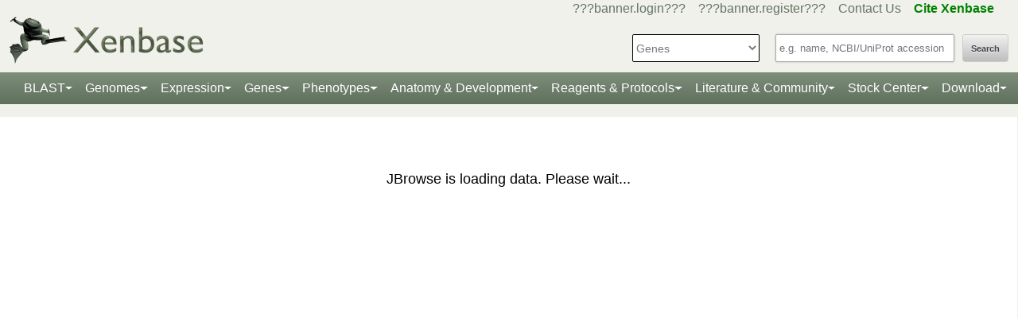

--- FILE ---
content_type: text/css
request_url: https://jbrowse.xenbase.org/XenJBrowse/plugins/HideTrackLabels/css/main.css
body_size: 291
content:
/*
HideTrackLabels JBrowse plugin CSS
*/
/* 
    Created on : Jul 15, 2015, 7:19:50 PM
    Author     : EY
*/

/* hide titles button */
span[widgetid=hidetitles-btn] {
  positiion:relative;
  top: -1px;
}
#hidetitles-btn{
  height: 17px;
  width: 22px;
  background-image: url("../img/eye_open.png");
  background-repeat: no-repeat;
  background-position: center center;
}
#hidetitles-btn[hidden-titles] {
  background-image: url("../img/eye_bl.png");
} 


--- FILE ---
content_type: text/css
request_url: https://jbrowse.xenbase.org/XenJBrowse/plugins/FeatureSequence/css/main.css
body_size: 812
content:
.FeatureSequenceContainer {
    
}

.attributionPane {
    height: 100%;
    float: left;
}

.attributionPane .txt {
    float: left;
    padding: 4px 4px 4px 24px;
}

.button_td {

}

.top_container {
    margin-left: 40px;
    margin-right: 40px;
    margin-bottom: 20px;
}

.button_meta_table {
    background-color: #e0e5ee;
    padding: 4px 24px;
    float: left;
}

.buttonRow {
    text-align: center;
}

.col1_td {
    text-transform: capitalize;
    font-weight: bold;
    padding: 0 0.5em 0 0;
    text-align: left;
}

.col1_td[tooltip]:hover {
    color: #26477e;
    position: relative;
}

.col1_td[tooltip]:hover:after {
    content: attr(tooltip);
    text-transform: none;
    position: absolute;
    padding: 8px; 
    color: #fff;
    position: absolute;
    left: 0;
    top: 100%;
    width: 350px;
    white-space: wrap;
    z-index: 20px;
    -moz-border-radius: 5px;
    -webkit-border-radius: 5px;
    border-radius: 5px;
    -moz-box-shadow: 0px 0px 4px #222;
    -webkit-box-shadow: 0px 0px 4px #222;
    box-shadow: 0px 0px 4px #222;
    background-color:#000;
}

.gh-logo {
  margin-top: 4px;
  height: 32px;
}

.highlightButton {
    
}

.hideButton {
    
}

.lowercaseButton {
    
}

.rowName {
    text-transform: capitalize;
}

.sequence {
	word-wrap: break-word;
	font-family : monospace;
}

.seq_display {
    
}

.sequence_box {
    display: inline-block;
    word-wrap: break-word;
    padding: 16px 32px;
    background-color: #FFFFFF;
    border: 1px solid #000000;
    margin-right: 40px;
    margin-left: 40px;
    width: 550px;
}

.sequence_title {
	font-size: 13px;
}

.tundra .DijitButtonText{
    padding: 0;
}

.upstreamSequence {
    display: none;
    font-family: monospace;
}

.downstreamSequence {
    display: none;
    font-family: monospace;
}

.dijitDialogPaneContent .container {
    height: 550px;
    overflow: auto;
}

  /*** Works on common browsers ***/
   ::selection {
       background-color: #BDD3FF;
       color: #fff;
   }

   /*** Mozilla based browsers ***/
   ::-moz-selection {
       background-color: #BDD3FF;
      color: #fff;
  }

  /***For Other Browsers ***/
  ::-o-selection {
      background-color: #BDD3FF;
      color: #fff;
  }

  ::-ms-selection {
      background-color: #BDD3FF;
      color: #fff;
  }

  /*** For Webkit ***/
  ::-webkit-selection {
      background-color: #BDD3FF;
      color: #fff;
  }


--- FILE ---
content_type: text/css
request_url: https://jbrowse.xenbase.org/XenJBrowse/plugins/MultiBigWig/css/main.css
body_size: 208
content:
div.track-sublabel {
    z-index: 10;
    overflow: hidden;
    cursor: pointer;
    border-collapse: collapse;
    border: 1px solid #999;
    color: #111;
    font-weight: bold;
}


.colorsquare {
    float: left;
    width: 20px;
    height: 20px;
    margin: 5px;
    border: 1px solid rgba(0, 0, 0, .2);
}


--- FILE ---
content_type: text/javascript
request_url: https://jbrowse.xenbase.org/XenJBrowse/dist/4.bundle.js
body_size: 23791
content:
(function(){
(this||window)["webpackJsonp"].registerAbsMids({
	"JBrowse/Component":"./src/JBrowse/Component.js",
	"JBrowse/ConfigAdaptor/AdaptorUtil":"./src/JBrowse/ConfigAdaptor/AdaptorUtil.js",
	"JBrowse/ConfigAdaptor/JB_json_v1":"./src/JBrowse/ConfigAdaptor/JB_json_v1.js",
	"JBrowse/ConfigAdaptor/conf":"./src/JBrowse/ConfigAdaptor/conf.js",
	"JBrowse/ConfigManager":"./src/JBrowse/ConfigManager.js",
	"JBrowse/Digest/Crc32":"./src/JBrowse/Digest/Crc32.js",
	"JBrowse/Finisher":"./src/JBrowse/Finisher.js",
	"JBrowse/Model/NestedFrequencyTable":"./src/JBrowse/Model/NestedFrequencyTable.js",
	"JBrowse/Model/SimpleFeature":"./src/JBrowse/Model/SimpleFeature.js",
	"JBrowse/Store":"./src/JBrowse/Store.js",
	"JBrowse/Store/DeferredFeaturesMixin":"./src/JBrowse/Store/DeferredFeaturesMixin.js",
	"JBrowse/Store/DeferredStatsMixin":"./src/JBrowse/Store/DeferredStatsMixin.js",
	"JBrowse/Store/Hash":"./src/JBrowse/Store/Hash.js",
	"JBrowse/Store/LRUCache":"./src/JBrowse/Store/LRUCache.js",
	"JBrowse/Store/LazyArray":"./src/JBrowse/Store/LazyArray.js",
	"JBrowse/Store/SeqFeature":"./src/JBrowse/Store/SeqFeature.js",
	"JBrowse/Store/SeqFeature/REST":"./src/JBrowse/Store/SeqFeature/REST.js"
})
})(),(window["webpackJsonp"] = window["webpackJsonp"] || []).push([[4],{

/***/ "./src/JBrowse/Component.js":
/*!**********************************!*\
  !*** ./src/JBrowse/Component.js ***!
  \**********************************/
/*! no static exports found */
/***/ (function(module, exports, __webpack_require__) {

eval("var __WEBPACK_AMD_DEFINE_ARRAY__, __WEBPACK_AMD_DEFINE_RESULT__;var _typeof = typeof Symbol === \"function\" && typeof Symbol.iterator === \"symbol\" ? function (obj) { return typeof obj; } : function (obj) { return obj && typeof Symbol === \"function\" && obj.constructor === Symbol && obj !== Symbol.prototype ? \"symbol\" : typeof obj; };\n\n/**\n * A JBrowse component keeps a reference to the main browser object, and is configurable.\n */\n\n!(__WEBPACK_AMD_DEFINE_ARRAY__ = [__webpack_require__(/*! dojo/_base/declare */ \"./node_modules/dojo/_base/declare.js\"), __webpack_require__(/*! dojo/_base/lang */ \"./node_modules/dojo/_base/lang.js\"), __webpack_require__(/*! JBrowse/Util */ \"./src/JBrowse/Util.js\")], __WEBPACK_AMD_DEFINE_RESULT__ = (function (declare, lang, Util) {\n\n    return declare(null, {\n\n        constructor: function constructor(args) {\n            args = args || {};\n\n            // merge our config with the config defaults\n            this._finalizeConfig(args.config);\n\n            this.browser = args.browser;\n            if (!this.browser) throw \"a reference to the main browser is required by this constructor\";\n\n            this.compiledConfig = {};\n        },\n\n        _finalizeConfig: function _finalizeConfig(config) {\n            this.config = this._mergeConfigs(dojo.clone(this._defaultConfig()), config || {});\n        },\n\n        _defaultConfig: function _defaultConfig() {\n            return {\n                baseUrl: '/'\n            };\n        },\n\n        resolveUrl: function resolveUrl(url, args) {\n            args = args || {};\n            return Util.resolveUrl(this.getConf('baseUrl', []), this.fillTemplate(url, args));\n        },\n\n        _mergeConfigs: function _mergeConfigs(a, b) {\n            if (b === null) return null;\n            if (a === null) a = {};\n\n            for (var prop in b) {\n                if (prop in a && \"object\" == _typeof(b[prop]) && \"object\" == _typeof(a[prop])) {\n                    a[prop] = this._mergeConfigs(a[prop], b[prop]);\n                } else if (typeof a[prop] == 'undefined' || typeof b[prop] != 'undefined') {\n                    a[prop] = b[prop];\n                }\n            }\n            return a;\n        },\n\n        _compileConfigurationPath: function _compileConfigurationPath(path) {\n            var confVal = this.config;\n\n            if (typeof path == 'string') path = path.split('.');\n            while (path.length && confVal) {\n                confVal = confVal[path.shift()];\n            }if (path.length) return function () {\n                return null;\n            };\n\n            return typeof confVal == 'function' ? confVal : function () {\n                return confVal;\n            };\n        },\n\n        /**\n         * Given a dot-separated string configuration path into the config\n         * (e.g. \"style.bg_color\"), get the value of the configuration.\n         *\n         * If args are given, evaluate the configuration using them.\n         * Otherwise, return a function that returns the value of the\n         * configuration when called.\n         */\n        getConf: function getConf(path, args) {\n            var func = this.compiledConfig[path];\n            if (!func) {\n                func = this.compiledConfig[path] = this._compileConfigurationPath(path);\n            }\n\n            return args ? func.apply(this, args) : func.call(this);\n        },\n\n        /**\n         * Given a string with templating strings like {refseq}, fill them\n         * in using the given values.\n         *\n         * With no additional values given, knows how to interpolate\n         * {refseq}, {refSeq}, {refSeqNum}, and {refSeqNumNoLeadingZeroes}.\n         *\n         * @param {String} str string to interpolate values into\n         * @param {Object} values optional object with additional values that can be interpolated\n         * @returns new string with interpolations\n         */\n        fillTemplate: function fillTemplate(str, values) {\n\n            // skip if it's not a string or the string has no interpolations\n            if (typeof str != 'string' || str.indexOf('{') == -1) return str;\n\n            // fill in a bunch of args for this.refSeq or this.ref\n            var templateFillArgs = {\n                'refseq': (this.refSeq || {}).name || (this.ref || {}).name || this.ref || ''\n            };\n            templateFillArgs.refSeq = templateFillArgs.refseq;\n\n            if (templateFillArgs.refSeq) {\n                templateFillArgs.refSeqNum = (/\\d+/.exec(templateFillArgs.refSeq) || [])[0] || '';\n            }\n            // make refseqNumNoLeadingZeroes\n            if (templateFillArgs.refSeqNum) {\n                templateFillArgs.refSeqNumNoLeadingZeroes = (/^0*(\\d+)/.exec(templateFillArgs.refSeqNum) || [])[1] || '';\n            }\n\n            if (values) lang.mixin(templateFillArgs, values);\n\n            return Util.fillTemplate(str, templateFillArgs);\n        }\n    });\n}).apply(null, __WEBPACK_AMD_DEFINE_ARRAY__),\n\t\t\t\t__WEBPACK_AMD_DEFINE_RESULT__ !== undefined && (module.exports = __WEBPACK_AMD_DEFINE_RESULT__));\n\n//# sourceURL=webpack:///./src/JBrowse/Component.js?");

/***/ }),

/***/ "./src/JBrowse/ConfigAdaptor/AdaptorUtil.js":
/*!**************************************************!*\
  !*** ./src/JBrowse/ConfigAdaptor/AdaptorUtil.js ***!
  \**************************************************/
/*! no static exports found */
/***/ (function(module, exports, __webpack_require__) {

eval("var __WEBPACK_AMD_DEFINE_ARRAY__, __WEBPACK_AMD_DEFINE_RESULT__;var _typeof = typeof Symbol === \"function\" && typeof Symbol.iterator === \"symbol\" ? function (obj) { return typeof obj; } : function (obj) { return obj && typeof Symbol === \"function\" && obj.constructor === Symbol && obj !== Symbol.prototype ? \"symbol\" : typeof obj; };\n\n!(__WEBPACK_AMD_DEFINE_ARRAY__ = [__webpack_require__(/*! dojox/lang/functional/object */ \"./node_modules/dojox/lang/functional/object.js\"), __webpack_require__(/*! dojox/lang/functional/fold */ \"./node_modules/dojox/lang/functional/fold.js\")], __WEBPACK_AMD_DEFINE_RESULT__ = (function () {\n    var AdaptorUtil;\n    AdaptorUtil = {\n\n        evalHooks: function evalHooks(conf) {\n            for (var x in conf) {\n                if (_typeof(conf[x]) == 'object')\n                    // recur\n                    conf[x] = this.evalHooks(conf[x]);else if (typeof conf[x] == 'string') {\n                    // compile\n                    var spec = conf[x];\n                    if (/^\\s*function\\s*\\(/.test(spec)) {\n                        conf[x] = this.evalHook(spec);\n                    }\n                }\n            }\n            return conf;\n        },\n\n        evalHook: function evalHook() {\n            // can't bind arguments because the closure compiler\n            // renames variables, and we need to assign in the eval\n            if (\"string\" != typeof arguments[0]) return arguments[0];\n            try {\n                eval(\"arguments[0]=\" + arguments[0] + \";\");\n            } catch (e) {\n                console.error(e + \" parsing config callback '\" + arguments[0] + \"'\");\n            }\n            return arguments[0];\n        }\n    };\n    return AdaptorUtil;\n}).apply(null, __WEBPACK_AMD_DEFINE_ARRAY__),\n\t\t\t\t__WEBPACK_AMD_DEFINE_RESULT__ !== undefined && (module.exports = __WEBPACK_AMD_DEFINE_RESULT__));\n\n//# sourceURL=webpack:///./src/JBrowse/ConfigAdaptor/AdaptorUtil.js?");

/***/ }),

/***/ "./src/JBrowse/ConfigAdaptor/JB_json_v1.js":
/*!*************************************************!*\
  !*** ./src/JBrowse/ConfigAdaptor/JB_json_v1.js ***!
  \*************************************************/
/*! no static exports found */
/***/ (function(module, exports, __webpack_require__) {

eval("var __WEBPACK_AMD_DEFINE_ARRAY__, __WEBPACK_AMD_DEFINE_RESULT__;var hash = __webpack_require__(/*! object-hash */ \"./node_modules/object-hash/dist/object_hash.js\");\n\n!(__WEBPACK_AMD_DEFINE_ARRAY__ = [__webpack_require__(/*! dojo/_base/declare */ \"./node_modules/dojo/_base/declare.js\"), __webpack_require__(/*! dojo/_base/lang */ \"./node_modules/dojo/_base/lang.js\"), __webpack_require__(/*! dojo/_base/array */ \"./node_modules/dojo/_base/array.js\"), __webpack_require__(/*! dojo/_base/json */ \"./node_modules/dojo/_base/json.js\"), __webpack_require__(/*! dojo/request */ \"./node_modules/dojo/request.js\"), __webpack_require__(/*! JBrowse/Util */ \"./src/JBrowse/Util.js\"), __webpack_require__(/*! JBrowse/Digest/Crc32 */ \"./src/JBrowse/Digest/Crc32.js\")], __WEBPACK_AMD_DEFINE_RESULT__ = (function (declare, lang, array, json, request, Util, digest) {\n\n    var dojof = Util.dojof;\n\n    return declare('JBrowse.ConfigAdaptor.JB_json_v1', null,\n\n    /**\n     * @lends JBrowse.ConfigAdaptor.JB_json_v1.prototype\n     */\n    {\n\n        /**\n         * Configuration adaptor for JBrowse JSON version 1 configuration\n         * files (formerly known as trackList.json files).\n         * @constructs\n         */\n        constructor: function constructor() {},\n\n        /**\n         * Load the configuration file from a URL.\n         *\n         * @param args.config.url {String} URL for fetching the config file.\n         */\n        load: function load( /**Object*/args) {\n            var that = this;\n            if (args.config.url) {\n                var url = Util.resolveUrl(args.baseUrl || window.location.href, args.config.url);\n                return request(url + (args.config.cacheBuster ? '?v=' + Math.random() : ''), { handleAs: 'text', headers: { 'X-Requested-With': null } }).then(function (o) {\n                    o = that.parse_conf(o, args) || {};\n                    o.sourceUrl = url;\n                    o = that.regularize_conf(o, args);\n                    return o;\n                });\n            } else if (args.config.data) {\n                return Util.resolved(this.regularize_conf(args.config.data, args));\n            }\n        },\n\n        /**\n         * In this adaptor, just evals the conf text to parse the JSON, but\n         * other conf adaptors might want to inherit and override this.\n         * @param {String} conf_text the configuration text\n         * @param {Object} load_args the arguments that were passed to <code>load()</code>\n         * @returns {Object} the parsed JSON\n         */\n        parse_conf: function parse_conf(conf_text, load_args) {\n            try {\n                return json.fromJson(conf_text);\n            } catch (e) {\n                throw e + \" when parsing \" + (load_args.config.url || 'configuration') + \".\";\n            }\n        },\n\n        /**\n         * Applies defaults and any other necessary tweaks to the loaded JSON\n         * configuration.  Called by <code>load()</code> on the JSON\n         * configuration before it calls the <code>onSuccess</code> callback.\n         * @param {Object} o the object containing the configuration, which it\n         *                   modifies in-place\n         * @param {Object} load_args the arguments that were passed to <code>load()</code>\n         * @returns the same object it was passed\n         */\n        regularize_conf: function regularize_conf(o, load_args) {\n            // if tracks is not an array, convert it to one\n            if (o.tracks && !lang.isArray(o.tracks)) {\n                // if it's a single track config, wrap it in an arrayref\n                if (o.tracks.label) {\n                    o.tracks = [o.tracks];\n                }\n                // otherwise, coerce it to an array\n                else {\n                        var tracks = [];\n                        for (var label in o.tracks) {\n                            if (!('label' in o.tracks[label])) o.tracks[label].label = label;\n                            tracks.push(o.tracks[label]);\n                        }\n                        o.tracks = tracks;\n                    }\n            }\n\n            // regularize trackMetadata.sources\n            var meta = o.trackMetadata;\n            if (meta && meta.sources) {\n                // if it's a single source config, wrap it in an arrayref\n                if (meta.sources.url || typeof meta.sources == 'string') {\n                    meta.sources = [meta.sources];\n                }\n\n                if (!lang.isArray(meta.sources)) {\n                    var sources = [];\n                    for (var name in meta.sources) {\n                        if (!('name' in meta.sources)) meta.sources[name].name = name;\n                        sources.push(meta.sources[name]);\n                    }\n                    meta.sources = sources;\n                }\n\n                // coerce any string source defs to be URLs, and try to detect their types\n                array.forEach(meta.sources, function (sourceDef, i) {\n                    if (typeof sourceDef == 'string') {\n                        meta.sources[i] = { url: sourceDef };\n                        var typeMatch = sourceDef.match(/\\.(\\w+)$/);\n                        if (typeMatch) meta.sources[i].type = typeMatch[1].toLowerCase();\n                    }\n                });\n            }\n\n            o.sourceUrl = o.sourceUrl || load_args.config.url;\n            o.baseUrl = o.baseUrl || Util.resolveUrl(o.sourceUrl, '.');\n            if (o.baseUrl.length && !/\\/$/.test(o.baseUrl)) o.baseUrl += \"/\";\n\n            if (o.sourceUrl) {\n                // set a default baseUrl in each of the track and store\n                // confs, and the names conf, if needed\n                var addBase = [].concat(o.tracks || []).concat(dojof.values(o.stores || {}));\n                if (o.names) addBase.push(o.names);\n\n                array.forEach(addBase, function (t) {\n                    if (!t.baseUrl) t.baseUrl = o.baseUrl || '/';\n                }, this);\n\n                //resolve the refSeqs and nameUrl if present\n                if (o.refSeqs && typeof o.refSeqs == 'string') o.refSeqs = Util.resolveUrl(o.sourceUrl, o.refSeqs);\n                if (o.nameUrl) o.nameUrl = Util.resolveUrl(o.sourceUrl, o.nameUrl);\n            }\n\n            o = this.regularizeTrackConfigs(o);\n\n            return o;\n        },\n        regularizeTrackConfigs: function regularizeTrackConfigs(conf) {\n            conf.stores = conf.stores || {};\n\n            array.forEach(conf.tracks || [], function (trackConfig) {\n\n                // if there is a `config` subpart,\n                // just copy its keys in to the\n                // top-level config\n                if (trackConfig.config) {\n                    var c = trackConfig.config;\n                    delete trackConfig.config;\n                    for (var prop in c) {\n                        if (!(prop in trackConfig) && c.hasOwnProperty(prop)) {\n                            trackConfig[prop] = c[prop];\n                        }\n                    }\n                }\n\n                // skip if it's a new-style track def\n                if (trackConfig.store) return;\n\n                var trackClassName = this._regularizeClass('JBrowse/View/Track', {\n                    'FeatureTrack': 'JBrowse/View/Track/HTMLFeatures',\n                    'ImageTrack': 'JBrowse/View/Track/FixedImage',\n                    'ImageTrack.Wiggle': 'JBrowse/View/Track/FixedImage/Wiggle',\n                    'SequenceTrack': 'JBrowse/View/Track/Sequence'\n                }[trackConfig.type] || trackConfig.type);\n                trackConfig.type = trackClassName;\n\n                this._synthesizeTrackStoreConfig(conf, trackConfig);\n\n                if (trackConfig.histograms) {\n                    if (!trackConfig.histograms.baseUrl) trackConfig.histograms.baseUrl = trackConfig.baseUrl;\n                    this._synthesizeTrackStoreConfig(conf, trackConfig.histograms);\n                }\n            }, this);\n\n            return conf;\n        },\n\n        _synthesizeTrackStoreConfig: function _synthesizeTrackStoreConfig(mainconf, trackConfig) {\n            // figure out what data store class to use with the track,\n            // applying some defaults if it is not explicit in the\n            // configuration\n            var urlTemplate = trackConfig.urlTemplate;\n            var storeClass = this._regularizeClass('JBrowse/Store', trackConfig.storeClass ? trackConfig.storeClass : /\\/FixedImage/.test(trackConfig.type) ? 'JBrowse/Store/TiledImage/Fixed' + (trackConfig.backendVersion == 0 ? '_v0' : '') : /\\.jsonz?$/i.test(urlTemplate) ? 'JBrowse/Store/SeqFeature/NCList' + (trackConfig.backendVersion == 0 ? '_v0' : '') : /\\.bam$/i.test(urlTemplate) ? 'JBrowse/Store/SeqFeature/BAM' : /\\.cram$/i.test(urlTemplate) ? 'JBrowse/Store/SeqFeature/CRAM' : /\\.gff3?$/i.test(urlTemplate) ? 'JBrowse/Store/SeqFeature/GFF3' : /\\.bed$/i.test(urlTemplate) ? 'JBrowse/Store/SeqFeature/BED' : /\\.vcf.gz$/i.test(urlTemplate) ? 'JBrowse/Store/SeqFeature/VCFTabix' : /\\.gff3?.gz$/i.test(urlTemplate) ? 'JBrowse/Store/SeqFeature/GFF3Tabix' : /\\.bed.gz$/i.test(urlTemplate) ? 'JBrowse/Store/SeqFeature/BEDTabix' : /\\.(bw|bigwig)$/i.test(urlTemplate) ? 'JBrowse/Store/SeqFeature/BigWig' : /\\.(bb|bigbed)$/i.test(urlTemplate) ? 'JBrowse/Store/SeqFeature/BigBed' : /\\.(fa|fasta)$/i.test(urlTemplate) ? 'JBrowse/Store/SeqFeature/IndexedFasta' : /\\.(fa|fasta)\\.gz$/i.test(urlTemplate) ? 'JBrowse/Store/SeqFeature/BgzipIndexedFasta' : /\\.2bit$/i.test(urlTemplate) ? 'JBrowse/Store/SeqFeature/TwoBit' : /\\/Sequence$/.test(trackConfig.type) ? 'JBrowse/Store/Sequence/StaticChunked' : null);\n\n            if (!storeClass) {\n                console.warn(\"Unable to determine an appropriate data store to use with track '\" + trackConfig.label + \"', please explicitly specify a \" + \"storeClass in the configuration.\");\n                return;\n            }\n\n            // synthesize a separate store conf\n            var storeConf = lang.mixin({}, trackConfig);\n            lang.mixin(storeConf, {\n                type: storeClass\n            });\n\n            // if this is the first sequence store we see, and we\n            // have no refseqs store defined explicitly, make this the refseqs store.\n            if ((storeClass == 'JBrowse/Store/Sequence/StaticChunked' || storeClass == 'JBrowse/Store/Sequence/IndexedFasta' || storeClass == 'JBrowse/Store/SeqFeature/IndexedFasta' || storeClass == 'JBrowse/Store/SeqFeature/BgzipIndexedFasta' || storeClass == 'JBrowse/Store/SeqFeature/TwoBit' || storeClass == 'JBrowse/Store/Sequence/TwoBit' || trackConfig.useAsRefSeqStore) && !mainconf.stores['refseqs']) {\n                storeConf.name = 'refseqs';\n            } else {\n                storeConf.name = 'store' + hash(storeConf);\n            }\n            // record it\n            mainconf.stores[storeConf.name] = storeConf;\n\n            // connect it to the track conf\n            trackConfig.store = storeConf.name;\n        },\n\n        _regularizeClass: function _regularizeClass(root, class_) {\n            if (!class_) return null;\n\n            // prefix the class names with JBrowse/* if they contain no slashes\n            if (!/\\//.test(class_)) class_ = root + '/' + class_;\n            class_ = class_.replace(/^\\//);\n            return class_;\n        }\n    });\n}).apply(null, __WEBPACK_AMD_DEFINE_ARRAY__),\n\t\t\t\t__WEBPACK_AMD_DEFINE_RESULT__ !== undefined && (module.exports = __WEBPACK_AMD_DEFINE_RESULT__));\n\n//# sourceURL=webpack:///./src/JBrowse/ConfigAdaptor/JB_json_v1.js?");

/***/ }),

/***/ "./src/JBrowse/ConfigAdaptor/conf.js":
/*!*******************************************!*\
  !*** ./src/JBrowse/ConfigAdaptor/conf.js ***!
  \*******************************************/
/*! no static exports found */
/***/ (function(module, exports, __webpack_require__) {

eval("var __WEBPACK_AMD_DEFINE_ARRAY__, __WEBPACK_AMD_DEFINE_RESULT__;/**\n * Configuration adaptor for JBrowse's text configuration format.\n * That is, the text configuration format that is not JSON.\n */\n!(__WEBPACK_AMD_DEFINE_ARRAY__ = [__webpack_require__(/*! dojo/_base/declare */ \"./node_modules/dojo/_base/declare.js\"), __webpack_require__(/*! dojo/_base/lang */ \"./node_modules/dojo/_base/lang.js\"), __webpack_require__(/*! dojo/_base/array */ \"./node_modules/dojo/_base/array.js\"), __webpack_require__(/*! dojo/json */ \"./node_modules/dojo/json.js\"), __webpack_require__(/*! JBrowse/ConfigAdaptor/JB_json_v1 */ \"./src/JBrowse/ConfigAdaptor/JB_json_v1.js\")], __WEBPACK_AMD_DEFINE_RESULT__ = (function (declare, lang, array, JSON, JB_json) {\n    return declare([JB_json], {\n\n        _isAlwaysArray: function _isAlwaysArray(varname) {\n            return { include: true }[varname];\n        },\n\n        parse_conf: function parse_conf(text, load_args) {\n            var section = [],\n                keypath,\n                operation,\n                value;\n            var data = {};\n            var lineNumber;\n\n            function recordVal() {\n                if (value !== undefined) {\n                    try {\n                        var match;\n                        // parse json\n                        if (match = value.match(/^json:(.+)/i)) {\n                            value = JSON.parse(match[1]);\n                        }\n                        // parse numbers if it looks numeric\n                        else if (/^[\\+\\-]?[\\d\\.,]+([eE][\\-\\+]?\\d+)?$/.test(value)) value = parseFloat(value.replace(/,/g, ''));\n\n                        var path = section.concat(keypath).join('.');\n                        if (operation == '+=') {\n                            var existing = lang.getObject(path, false, data);\n                            if (existing) {\n                                if (!lang.isArray(existing)) existing = [existing];\n                            } else {\n                                existing = [];\n                            }\n                            existing.push(value);\n                            value = existing;\n                        }\n                        if (value == \"true\") value = true;\n                        if (value == \"false\") value = false;\n                        lang.setObject(path, value, data);\n                    } catch (e) {\n                        throw new Error(\"syntax error\" + ((load_args.config || {}).url ? ' in ' + load_args.config.url : '') + (lineNumber ? \" at line \" + (lineNumber - 1) : ''));\n                    }\n                }\n            }\n\n            array.forEach(text.split(\"\\n\"), function (line, i) {\n                lineNumber = i + 1;\n                line = line.replace(/^\\s*#.+/, '');\n                var match;\n\n                // new section\n                if (match = line.match(/^\\s*\\[([^\\]]+)/)) {\n                    // new section\n                    recordVal();\n                    keypath = value = undefined;\n                    section = match[1].trim().split(/\\s*\\.\\s*/);\n                    if (section.length == 1 && section[0].toLowerCase() == 'general') section = [];\n                }\n                // new value\n                else if (match = line.match(value == undefined ? /^([^\\+=]+)(\\+?=)(.*)/ : /^(\\S[^\\+=]+)(\\+?=)(.*)/)) {\n                        recordVal();\n                        keypath = match[1].trim().split(/\\s*\\.\\s*/);\n                        operation = match[2];\n                        if (this._isAlwaysArray(section.concat(keypath).join('.'))) {\n                            operation = '+=';\n                        }\n                        value = match[3].trim();\n                    }\n                    // add to existing array value\n                    else if (keypath !== undefined && (match = line.match(/^\\s{0,4}\\+\\s*(.+)/))) {\n                            recordVal();\n                            operation = '+=';\n                            value = match[1].trim();\n                        }\n                        // add to existing value\n                        else if (value !== undefined && (match = line.match(/^\\s+(\\S.*)/))) {\n                                value += value.length ? ' ' + match[1].trim() : match[1].trim();\n                            }\n                            // done with last value\n                            else {\n                                    recordVal();\n                                    keypath = value = undefined;\n                                }\n            }, this);\n\n            recordVal();\n\n            return data;\n        }\n\n    });\n}).apply(null, __WEBPACK_AMD_DEFINE_ARRAY__),\n\t\t\t\t__WEBPACK_AMD_DEFINE_RESULT__ !== undefined && (module.exports = __WEBPACK_AMD_DEFINE_RESULT__));\n\n//# sourceURL=webpack:///./src/JBrowse/ConfigAdaptor/conf.js?");

/***/ }),

/***/ "./src/JBrowse/ConfigManager.js":
/*!**************************************!*\
  !*** ./src/JBrowse/ConfigManager.js ***!
  \**************************************/
/*! no static exports found */
/***/ (function(module, exports, __webpack_require__) {

eval("var __WEBPACK_AMD_DEFINE_ARRAY__, __WEBPACK_AMD_DEFINE_RESULT__;var _typeof = typeof Symbol === \"function\" && typeof Symbol.iterator === \"symbol\" ? function (obj) { return typeof obj; } : function (obj) { return obj && typeof Symbol === \"function\" && obj.constructor === Symbol && obj !== Symbol.prototype ? \"symbol\" : typeof obj; };\n\n!(__WEBPACK_AMD_DEFINE_ARRAY__ = [__webpack_require__(/*! dojo/_base/declare */ \"./node_modules/dojo/_base/declare.js\"), __webpack_require__(/*! dojo/_base/lang */ \"./node_modules/dojo/_base/lang.js\"), __webpack_require__(/*! dojo/_base/array */ \"./node_modules/dojo/_base/array.js\"), __webpack_require__(/*! dojo/Deferred */ \"./node_modules/dojo/Deferred.js\"), __webpack_require__(/*! dojo/promise/all */ \"./node_modules/dojo/promise/all.js\"), __webpack_require__(/*! JBrowse/Util */ \"./src/JBrowse/Util.js\"), __webpack_require__(/*! JBrowse/ConfigAdaptor/AdaptorUtil */ \"./src/JBrowse/ConfigAdaptor/AdaptorUtil.js\")], __WEBPACK_AMD_DEFINE_RESULT__ = (function (declare, lang, array, Deferred, all, Util, AdaptorUtil) {\n\n    return declare(null,\n\n    /**\n     * @lends JBrowse.ConfigManager.prototype\n     */\n    {\n\n        /**\n         * @constructs\n         */\n        constructor: function constructor(args) {\n            this.bootConfig = lang.clone(args.bootConfig || {});\n            this.defaults = lang.clone(args.defaults || {});\n            this.browser = args.browser;\n            this.skipValidation = args.skipValidation;\n\n            this.bootConfig = this._regularizeIncludes([this.bootConfig])[0];\n            if (this.bootConfig.cacheBuster === false) {\n                this.bootConfig.cacheBuster = false;\n            } else {\n                this.bootConfig.cacheBuster = true;\n            }\n            var thisB = this;\n            this._getConfigAdaptor(this.bootConfig).then(function (adaptor) {\n                thisB.bootConfig = adaptor.regularizeTrackConfigs(thisB.bootConfig);\n            });\n\n            // this.topLevelIncludes = this._fillTemplates(\n            //     lang.clone( this.config.include || this.defaults.include ),\n            //     this._applyDefaults( lang.clone( this.config ), this.defaults )\n            // );\n            // delete this.defaults.include;\n            // delete this.config.include;\n        },\n\n        /**\n         * @param callback {Function} callback, receives a single arguments,\n         * which is the final processed configuration object\n         */\n        getFinalConfig: function getFinalConfig() {\n            return this.finalConfig || (this.finalConfig = function () {\n                var thisB = this;\n                var bootstrapConf = this._applyDefaults(lang.clone(this.bootConfig), this.defaults);\n                return this._loadIncludes(bootstrapConf).then(function (includedConfig) {\n\n                    // merge the boot config *into* the included config last, so\n                    // that values in the boot config override the others\n                    var finalConf = thisB._mergeConfigs(includedConfig, thisB.bootConfig);\n\n                    thisB._fillTemplates(finalConf, finalConf);\n\n                    finalConf = AdaptorUtil.evalHooks(finalConf);\n\n                    if (!thisB.skipValidation) thisB._validateConfig(finalConf);\n\n                    return finalConf;\n                });\n            }.call(this));\n        },\n\n        /**\n         * Instantiate the right config adaptor for a given configuration source.\n         * @param {Object} config the configuraiton\n         * @param {Function} callback called with the new config object\n         * @returns {Object} the right configuration adaptor to use, or\n         * undefined if one could not be found\n         * @private\n         */\n\n        _getConfigAdaptor: function _getConfigAdaptor(config_def, callback) {\n            var adaptor_name = \"JBrowse/ConfigAdaptor/\" + config_def.format;\n            if ('version' in config_def) adaptor_name += '_v' + config_def.version;\n            adaptor_name.replace(/\\W/g, '');\n            return Util.loadJS([adaptor_name]).then(function (modules) {\n                return new modules[0](config_def);\n            });\n        },\n\n        _fillTemplates: function _fillTemplates(subconfig, config) {\n            // skip \"menuTemplate\" keys to prevent messing\n            // up their feature-based {} interpolation\n            //var skip = { menuTemplate: true };\n            var skip = {};\n\n            var type = typeof subconfig === 'undefined' ? 'undefined' : _typeof(subconfig);\n            if (lang.isArray(subconfig)) {\n                for (var i = 0; i < subconfig.length; i++) {\n                    subconfig[i] = this._fillTemplates(subconfig[i], config);\n                }\n            } else if (type == 'object') {\n                for (var name in subconfig) {\n                    if (subconfig.hasOwnProperty(name) && !skip[name]) subconfig[name] = this._fillTemplates(subconfig[name], config);\n                }\n            } else if (type == 'string') {\n                return Util.fillTemplate(subconfig, config);\n            }\n\n            return subconfig;\n        },\n\n        /**\n         * Recursively fetch, parse, and merge all the includes in the given\n         * config object.  Calls the callback with the resulting configuration\n         * when finished.\n         * @private\n         */\n        _loadIncludes: function _loadIncludes(inputConfig) {\n            var thisB = this;\n            inputConfig = lang.clone(inputConfig);\n\n            function _loadRecur(config, upstreamConf) {\n                var sourceUrl = config.sourceUrl || config.baseUrl;\n                var newUpstreamConf = thisB._mergeConfigs(lang.clone(upstreamConf), config);\n                var includes = thisB._fillTemplates(thisB._regularizeIncludes(config.include || []), newUpstreamConf);\n                delete config.include;\n\n                var loads = includes.map(function (include) {\n                    include.cacheBuster = inputConfig.cacheBuster;\n                    return thisB._loadInclude(include, sourceUrl).then(function (includedData) {\n                        return _loadRecur(includedData, newUpstreamConf);\n                    });\n                });\n                return all(loads).then(function (includedDataObjects) {\n                    array.forEach(includedDataObjects, function (includedData) {\n                        config = thisB._mergeConfigs(config, includedData);\n                    });\n                    return config;\n                });\n            }\n\n            return _loadRecur(inputConfig, {});\n        },\n\n        _loadInclude: function _loadInclude(include, baseUrl) {\n            var thisB = this;\n            // instantiate the adaptor and load the config\n            return this._getConfigAdaptor(include).then(function (adaptor) {\n                if (!adaptor) throw new Error(\"Could not load config \" + include.url + \", \" + \"no configuration adaptor found for config format \" + include.format + ' version ' + include.version);\n\n                return adaptor.load({ config: include,\n                    baseUrl: baseUrl\n                });\n            }).then(null, function (error) {\n                try {\n                    if (error.response.status == 404) return {};\n                } catch (e) {}\n\n                throw error;\n            });\n        },\n\n        _regularizeIncludes: function _regularizeIncludes(includes) {\n            if (!includes) return [];\n\n            // coerce include to an array\n            if ((typeof includes === 'undefined' ? 'undefined' : _typeof(includes)) != 'object') includes = [includes];\n\n            // include array might have undefined elements in it if\n            // somebody left a trailing comma in and we are running under\n            // IE\n            includes = array.filter(includes, function (r) {\n                return r;\n            });\n\n            return array.map(includes, function (include) {\n                // coerce bare strings in the includes to URLs\n                if (typeof include == 'string') include = { url: include };\n\n                // set defaults for format and version\n                if (!('format' in include)) {\n                    include.format = /\\.conf$/.test(include.url) ? 'conf' : 'JB_json';\n                }\n                if (include.format == 'JB_json' && !('version' in include)) {\n                    include.version = 1;\n                }\n                return include;\n            });\n        },\n\n        /**\n         * @private\n         */\n        _applyDefaults: function _applyDefaults(config, defaults) {\n            return Util.deepUpdate(dojo.clone(defaults), config);\n        },\n\n        /**\n         * Examine the loaded and merged configuration for errors.  Throws\n         * exceptions if it finds anything amiss.\n         * @private\n         * @returns nothing meaningful\n         */\n        _validateConfig: function _validateConfig(c) {\n            if (!c.tracks) c.tracks = [];\n            if (!c.baseUrl) {\n                this._fatalError('Must provide a `baseUrl` in configuration');\n            }\n            if (this.hasFatalErrors) throw \"Errors in configuration, cannot start.\";\n        },\n\n        /**\n         * @private\n         */\n        _fatalError: function _fatalError(error) {\n            this.hasFatalErrors = true;\n            // if( error.url )\n            //     error = error + ' when loading '+error.url;\n            this.browser.fatalError(error);\n        },\n\n        // list of config properties that should not be recursively merged\n        _noRecursiveMerge: function _noRecursiveMerge(propName) {\n            return propName == 'datasets';\n        },\n\n        /**\n         * Merges config object b into a.  a <- b\n         * @private\n         */\n        _mergeConfigs: function _mergeConfigs(a, b) {\n            if (b === null) return null;\n\n            if (a === null) a = {};\n\n            for (var prop in b) {\n                if (prop == 'tracks' && prop in a) {\n                    a[prop] = this._mergeTrackConfigs(a[prop] || [], b[prop] || []);\n                } else if (!this._noRecursiveMerge(prop) && prop in a && \"object\" == _typeof(b[prop]) && \"object\" == _typeof(a[prop])) {\n                    a[prop] = Util.deepUpdate(a[prop], b[prop]);\n                } else if (prop == 'dataRoot') {\n                    if (a[prop] === undefined || a[prop] == 'data' && b[prop] !== undefined) {\n                        a[prop] = b[prop];\n                    }\n                } else if (a[prop] === undefined || b[prop] !== undefined) {\n                    a[prop] = b[prop];\n                }\n            }\n            return a;\n        },\n\n        /**\n         * Special-case merging of two <code>tracks</code> configuration\n         * arrays.\n         * @private\n         */\n        _mergeTrackConfigs: function _mergeTrackConfigs(a, b) {\n            if (!b.length) return a;\n\n            // index the tracks in `a` by track label\n            var aTracks = {};\n            array.forEach(a, function (t, i) {\n                t.index = i;\n                aTracks[t.label] = t;\n            });\n\n            array.forEach(b, function (bT) {\n                var aT = aTracks[bT.label];\n                if (aT) {\n                    this._mergeConfigs(aT, bT);\n                } else {\n                    a.push(bT);\n                }\n            }, this);\n\n            return a;\n        }\n\n    });\n}).apply(null, __WEBPACK_AMD_DEFINE_ARRAY__),\n\t\t\t\t__WEBPACK_AMD_DEFINE_RESULT__ !== undefined && (module.exports = __WEBPACK_AMD_DEFINE_RESULT__));\n\n//# sourceURL=webpack:///./src/JBrowse/ConfigManager.js?");

/***/ }),

/***/ "./src/JBrowse/Digest/Crc32.js":
/*!*************************************!*\
  !*** ./src/JBrowse/Digest/Crc32.js ***!
  \*************************************/
/*! no static exports found */
/***/ (function(module, exports, __webpack_require__) {

eval("var __WEBPACK_AMD_DEFINE_ARRAY__, __WEBPACK_AMD_DEFINE_RESULT__;var _typeof = typeof Symbol === \"function\" && typeof Symbol.iterator === \"symbol\" ? function (obj) { return typeof obj; } : function (obj) { return obj && typeof Symbol === \"function\" && obj.constructor === Symbol && obj !== Symbol.prototype ? \"symbol\" : typeof obj; };\n\n!(__WEBPACK_AMD_DEFINE_ARRAY__ = [], __WEBPACK_AMD_DEFINE_RESULT__ = (function () {\n\n    var Crc32 = {\n        crc32Table: \"00000000 77073096 EE0E612C 990951BA 076DC419 706AF48F E963A535 9E6495A3 0EDB8832 79DCB8A4 E0D5E91E 97D2D988 09B64C2B 7EB17CBD E7B82D07 90BF1D91 1DB71064 6AB020F2 F3B97148 84BE41DE 1ADAD47D 6DDDE4EB F4D4B551 83D385C7 136C9856 646BA8C0 FD62F97A 8A65C9EC 14015C4F 63066CD9 FA0F3D63 8D080DF5 3B6E20C8 4C69105E D56041E4 A2677172 3C03E4D1 4B04D447 D20D85FD A50AB56B 35B5A8FA 42B2986C DBBBC9D6 ACBCF940 32D86CE3 45DF5C75 DCD60DCF ABD13D59 26D930AC 51DE003A C8D75180 BFD06116 21B4F4B5 56B3C423 CFBA9599 B8BDA50F 2802B89E 5F058808 C60CD9B2 B10BE924 2F6F7C87 58684C11 C1611DAB B6662D3D 76DC4190 01DB7106 98D220BC EFD5102A 71B18589 06B6B51F 9FBFE4A5 E8B8D433 7807C9A2 0F00F934 9609A88E E10E9818 7F6A0DBB 086D3D2D 91646C97 E6635C01 6B6B51F4 1C6C6162 856530D8 F262004E 6C0695ED 1B01A57B 8208F4C1 F50FC457 65B0D9C6 12B7E950 8BBEB8EA FCB9887C 62DD1DDF 15DA2D49 8CD37CF3 FBD44C65 4DB26158 3AB551CE A3BC0074 D4BB30E2 4ADFA541 3DD895D7 A4D1C46D D3D6F4FB 4369E96A 346ED9FC AD678846 DA60B8D0 44042D73 33031DE5 AA0A4C5F DD0D7CC9 5005713C 270241AA BE0B1010 C90C2086 5768B525 206F85B3 B966D409 CE61E49F 5EDEF90E 29D9C998 B0D09822 C7D7A8B4 59B33D17 2EB40D81 B7BD5C3B C0BA6CAD EDB88320 9ABFB3B6 03B6E20C 74B1D29A EAD54739 9DD277AF 04DB2615 73DC1683 E3630B12 94643B84 0D6D6A3E 7A6A5AA8 E40ECF0B 9309FF9D 0A00AE27 7D079EB1 F00F9344 8708A3D2 1E01F268 6906C2FE F762575D 806567CB 196C3671 6E6B06E7 FED41B76 89D32BE0 10DA7A5A 67DD4ACC F9B9DF6F 8EBEEFF9 17B7BE43 60B08ED5 D6D6A3E8 A1D1937E 38D8C2C4 4FDFF252 D1BB67F1 A6BC5767 3FB506DD 48B2364B D80D2BDA AF0A1B4C 36034AF6 41047A60 DF60EFC3 A867DF55 316E8EEF 4669BE79 CB61B38C BC66831A 256FD2A0 5268E236 CC0C7795 BB0B4703 220216B9 5505262F C5BA3BBE B2BD0B28 2BB45A92 5CB36A04 C2D7FFA7 B5D0CF31 2CD99E8B 5BDEAE1D 9B64C2B0 EC63F226 756AA39C 026D930A 9C0906A9 EB0E363F 72076785 05005713 95BF4A82 E2B87A14 7BB12BAE 0CB61B38 92D28E9B E5D5BE0D 7CDCEFB7 0BDBDF21 86D3D2D4 F1D4E242 68DDB3F8 1FDA836E 81BE16CD F6B9265B 6FB077E1 18B74777 88085AE6 FF0F6A70 66063BCA 11010B5C 8F659EFF F862AE69 616BFFD3 166CCF45 A00AE278 D70DD2EE 4E048354 3903B3C2 A7672661 D06016F7 4969474D 3E6E77DB AED16A4A D9D65ADC 40DF0B66 37D83BF0 A9BCAE53 DEBB9EC5 47B2CF7F 30B5FFE9 BDBDF21C CABAC28A 53B39330 24B4A3A6 BAD03605 CDD70693 54DE5729 23D967BF B3667A2E C4614AB8 5D681B02 2A6F2B94 B40BBE37 C30C8EA1 5A05DF1B 2D02EF8D\",\n\n        stringToBytes: function stringToBytes(str) {\n            var ch,\n                st,\n                re = [];\n            for (var i = 0; i < str.length; i++) {\n                ch = str.charCodeAt(i); // get char\n                st = []; // set up \"stack\"\n                do {\n                    st.push(ch & 0xFF); // push byte to stack\n                    ch = ch >> 8; // shift value down by 1 byte\n                } while (ch);\n                // add stack contents to result\n                // done because chars have \"wrong\" endianness\n                re = re.concat(st.reverse());\n            }\n            // return an array of bytes\n            return re;\n        },\n\n        crc32_raw: function crc32_raw(bytes, start, end) {\n            var crc = arguments.length > 3 && arguments[3] !== undefined ? arguments[3] : 0;\n\n            var n = 0; //a number between 0 and 255\n            var x = 0; //a hex number\n            var table = Crc32.crc32Table;\n\n            crc = crc ^ -1;\n            for (var i = start, iTop = end; i < iTop; i++) {\n                n = (crc ^ bytes[i]) & 0xFF;\n                x = \"0x\" + table.substr(n * 9, 8);\n                crc = crc >>> 8 ^ x;\n            }\n            crc = crc ^ -1;\n            //convert to unsigned 32-bit int if needed\n            if (crc < 0) {\n                crc += 4294967296;\n            }\n            return crc;\n        },\n\n        crc32: function crc32(str) {\n            var crc = arguments.length > 1 && arguments[1] !== undefined ? arguments[1] : 0;\n\n            var bytes = Crc32.stringToBytes(str);\n            var n = 0; //a number between 0 and 255\n            var x = 0; //a hex number\n            var table = Crc32.crc32Table;\n\n            crc = crc ^ -1;\n            for (var i = 0, iTop = bytes.length; i < iTop; i++) {\n                n = (crc ^ bytes[i]) & 0xFF;\n                x = \"0x\" + table.substr(n * 9, 8);\n                crc = crc >>> 8 ^ x;\n            }\n            crc = crc ^ -1;\n            //convert to unsigned 32-bit int if needed\n            if (crc < 0) {\n                crc += 4294967296;\n            }\n            return crc;\n        },\n\n        /**\n         * Does a (deep) crc32 of any object.\n         * @returns {Number}\n         */\n        objectFingerprint: function objectFingerprint(obj) {\n            var crc = 0;\n            if ((typeof obj === \"undefined\" ? \"undefined\" : _typeof(obj)) == 'object') {\n                for (var prop in obj) {\n                    crc = Crc32.crc32('' + Crc32.objectFingerprint(prop), crc);\n                    crc = Crc32.crc32('' + Crc32.objectFingerprint(obj[prop]), crc);\n                }\n            } else {\n                crc = Crc32.crc32('' + obj, crc);\n            }\n            return crc;\n        }\n    };\n\n    return Crc32;\n}).apply(null, __WEBPACK_AMD_DEFINE_ARRAY__),\n\t\t\t\t__WEBPACK_AMD_DEFINE_RESULT__ !== undefined && (module.exports = __WEBPACK_AMD_DEFINE_RESULT__));\n\n//# sourceURL=webpack:///./src/JBrowse/Digest/Crc32.js?");

/***/ }),

/***/ "./src/JBrowse/Finisher.js":
/*!*********************************!*\
  !*** ./src/JBrowse/Finisher.js ***!
  \*********************************/
/*! no static exports found */
/***/ (function(module, exports, __webpack_require__) {

eval("var __WEBPACK_AMD_DEFINE_ARRAY__, __WEBPACK_AMD_DEFINE_RESULT__;!(__WEBPACK_AMD_DEFINE_ARRAY__ = [__webpack_require__(/*! dojo/_base/declare */ \"./node_modules/dojo/_base/declare.js\")], __WEBPACK_AMD_DEFINE_RESULT__ = (function (declare) {\n    return declare(null, {\n        constructor: function constructor(fun) {\n            this.fun = fun;\n            this.count = 0;\n            this.finished = false;\n        },\n        inc: function inc() {\n            this.count++;\n        },\n        dec: function dec() {\n            this.count--;\n            this.finish();\n        },\n        finish: function finish() {\n            if (this.count <= 0 && !this.finished) {\n                this.fun();\n                this.finished = true;\n            }\n        }\n    });\n}).apply(null, __WEBPACK_AMD_DEFINE_ARRAY__),\n\t\t\t\t__WEBPACK_AMD_DEFINE_RESULT__ !== undefined && (module.exports = __WEBPACK_AMD_DEFINE_RESULT__));\n\n//# sourceURL=webpack:///./src/JBrowse/Finisher.js?");

/***/ }),

/***/ "./src/JBrowse/Model/NestedFrequencyTable.js":
/*!***************************************************!*\
  !*** ./src/JBrowse/Model/NestedFrequencyTable.js ***!
  \***************************************************/
/*! no static exports found */
/***/ (function(module, exports, __webpack_require__) {

eval("var __WEBPACK_AMD_DEFINE_ARRAY__, __WEBPACK_AMD_DEFINE_RESULT__;!(__WEBPACK_AMD_DEFINE_ARRAY__ = [__webpack_require__(/*! JBrowse/Util */ \"./src/JBrowse/Util.js\")], __WEBPACK_AMD_DEFINE_RESULT__ = (function (Util) {\n\n    // A class that keeps a frequency table.  the categories in the\n    // frequency table can be other frequency tables.\n    // Note that the frequency table acts like a number (its total) when\n    // used as a number or a string.  E.g.  0+table is like table.total()\n\n    var NestedFrequencyTable = Util.fastDeclare({\n\n        constructor: function constructor(initialData) {\n            this._categories = {};\n            if (initialData) dojo.mixin(this._categories, initialData);\n        },\n\n        // get the sum of all the category counts\n        total: function total() {\n            // calculate total if necessary\n            var t = 0;\n            for (var k in this._categories) {\n                var v = this._categories[k];\n                t += v.total ? v.total() : v;\n            }\n            return t;\n        },\n\n        // decrement the count for the given category\n        decrement: function decrement(slotName, amount) {\n            if (!amount) amount = 1;\n\n            if (!slotName) slotName = 'default';else slotName = slotName.toString();\n\n            if (this._categories[slotName]) return this._categories[slotName] = Math.max(0, this._categories[slotName] - amount);else return 0;\n        },\n\n        // increment the count for the given category\n        increment: function increment(slotName, amount) {\n            if (!amount) amount = 1;\n\n            if (!slotName) slotName = 'default';else slotName = slotName.toString();\n            return this._categories[slotName] = (this._categories[slotName] || 0) + amount;\n        },\n\n        // get the value of the given category.  may be a number or a\n        // frequency table.\n        get: function get(slotName) {\n            return this._categories[slotName] || 0;\n        },\n\n        // get a given category as a frequency table\n        getNested: function getNested(path) {\n            if (typeof path == 'string') path = path.split('/');\n\n            if (!path.length) return this;\n\n            var slotName = path[0].toString();\n            var slot = this._categories[slotName];\n            if (!slot || !slot._categories) slot = this._categories[slotName] = new NestedFrequencyTable(slot ? { \"default\": slot + 0 } : {});\n\n            if (path.length > 1) {\n                return slot.getNested(path.slice(1));\n            } else return slot;\n        },\n\n        // returns array of category names that are present\n        categories: function categories() {\n            return Util.dojof.keys(this._categories);\n        },\n\n        toString: function toString() {\n            return this.total().toPrecision(6).toString().replace(/\\.?0+$/, '');\n        },\n\n        valueOf: function valueOf() {\n            return this.total();\n        },\n\n        // iterate through the categories and counts, call like:\n        //\n        //   tbl.forEach( function( count, categoryName ) {\n        //      // do something\n        //   }, this );\n        //\n        forEach: function forEach(func, ctx) {\n            var c = this._categories;\n            if (ctx) {\n                for (var slotName in c) {\n                    func.call(ctx, c[slotName], slotName);\n                }\n            } else {\n                for (var slotName in c) {\n                    func(c[slotName], slotName);\n                }\n            }\n        }\n\n    });\n\n    return NestedFrequencyTable;\n}).apply(null, __WEBPACK_AMD_DEFINE_ARRAY__),\n\t\t\t\t__WEBPACK_AMD_DEFINE_RESULT__ !== undefined && (module.exports = __WEBPACK_AMD_DEFINE_RESULT__));\n\n//# sourceURL=webpack:///./src/JBrowse/Model/NestedFrequencyTable.js?");

/***/ }),

/***/ "./src/JBrowse/Model/SimpleFeature.js":
/*!********************************************!*\
  !*** ./src/JBrowse/Model/SimpleFeature.js ***!
  \********************************************/
/*! no static exports found */
/***/ (function(module, exports, __webpack_require__) {

eval("var __WEBPACK_AMD_DEFINE_ARRAY__, __WEBPACK_AMD_DEFINE_RESULT__;/**\n * Simple implementation of a feature object.\n */\n!(__WEBPACK_AMD_DEFINE_ARRAY__ = [__webpack_require__(/*! JBrowse/Util */ \"./src/JBrowse/Util.js\")], __WEBPACK_AMD_DEFINE_RESULT__ = (function (Util) {\n\n    var counter = 0;\n\n    var SimpleFeature = Util.fastDeclare({\n\n        /**\n         * @param args.data {Object} key-value data, must include 'start' and 'end'\n         * @param args.parent {Feature} optional parent feature\n         * @param args.id {String} optional unique identifier.  can also be in data.uniqueID.\n         *\n         * Note: args.data.subfeatures can be an array of these same args,\n         * which will be inflated to more instances of this class.\n         */\n        constructor: function constructor(args) {\n            args = args || {};\n            this.data = args.data || {};\n            this._parent = args.parent;\n            this._uniqueID = args.id || this.data.uniqueID || (this._parent ? this._parent.id() + '_' + counter++ : 'SimpleFeature_' + counter++);\n\n            // inflate any subfeatures that are not already feature objects\n            var subfeatures;\n            if (subfeatures = this.data.subfeatures) {\n                for (var i = 0; i < subfeatures.length; i++) {\n                    if (typeof subfeatures[i].get != 'function') {\n                        subfeatures[i] = new SimpleFeature({ data: subfeatures[i],\n                            parent: this\n                        });\n                    }\n                }\n            }\n        },\n\n        /**\n         * Get a piece of data about the feature.  All features must have\n         * 'start' and 'end', but everything else is optional.\n         */\n        get: function get(name) {\n            return this.data[name] || this.data[name.toLowerCase()];\n        },\n\n        /**\n         * Set an item of data.\n         */\n        set: function set(name, val) {\n            this.data[name] = val;\n        },\n\n        /**\n         * Get an array listing which data keys are present in this feature.\n         */\n        tags: function tags() {\n            var t = [];\n            var d = this.data;\n            for (var k in d) {\n                if (d.hasOwnProperty(k)) t.push(k);\n            }\n            return t;\n        },\n\n        /**\n         * Get the unique ID of this feature.\n         */\n        id: function id(newid) {\n            if (newid) this._uniqueID = newid;\n            return this._uniqueID;\n        },\n\n        /**\n         * Get this feature's parent feature, or undefined if none.\n         */\n        parent: function parent() {\n            return this._parent;\n        },\n\n        /**\n         * Get an array of child features, or undefined if none.\n         */\n        children: function children() {\n            return this.get('subfeatures');\n        },\n\n        toJSON: function toJSON() {\n            var d = Object.assign({}, this);\n            delete d._parent;\n            return d;\n        }\n\n    });\n\n    return SimpleFeature;\n}).apply(null, __WEBPACK_AMD_DEFINE_ARRAY__),\n\t\t\t\t__WEBPACK_AMD_DEFINE_RESULT__ !== undefined && (module.exports = __WEBPACK_AMD_DEFINE_RESULT__));\n\n//# sourceURL=webpack:///./src/JBrowse/Model/SimpleFeature.js?");

/***/ }),

/***/ "./src/JBrowse/Store.js":
/*!******************************!*\
  !*** ./src/JBrowse/Store.js ***!
  \******************************/
/*! no static exports found */
/***/ (function(module, exports, __webpack_require__) {

eval("var __WEBPACK_AMD_DEFINE_ARRAY__, __WEBPACK_AMD_DEFINE_RESULT__;!(__WEBPACK_AMD_DEFINE_ARRAY__ = [__webpack_require__(/*! dojo/_base/declare */ \"./node_modules/dojo/_base/declare.js\"), __webpack_require__(/*! JBrowse/Component */ \"./src/JBrowse/Component.js\")], __WEBPACK_AMD_DEFINE_RESULT__ = (function (declare, Component) {\n\n    var uniqCounter = 0;\n    return declare(Component,\n\n    /**\n     * @lends JBrowse.Store.prototype\n     */\n    {\n        namePrefix: 'store-',\n\n        /**\n         * Base class for all JBrowse data stores.\n         * @constructs\n         */\n        constructor: function constructor(args) {\n            this.refSeq = dojo.clone(args.refSeq);\n            this.name = args.name || this.namePrefix + ++uniqCounter;\n            this.changeCallback = args.changeCallback || function () {};\n        },\n\n        // not really utilized.  ignore for now\n        notifyChanged: function notifyChanged(changeDescription) {\n            if (this.changeCallback) this.changeCallback(changeDescription);\n        },\n\n        /**\n         * If this store has any internal deferreds, resolves them all\n         * with the given error.\n         */\n        _failAllDeferred: function _failAllDeferred(error) {\n            var deferreds = this._deferred || {};\n            for (var dname in deferreds) {\n                if (deferreds.hasOwnProperty(dname)) {\n                    deferreds[dname].reject(error);\n                }\n            }\n        }\n\n    });\n}).apply(null, __WEBPACK_AMD_DEFINE_ARRAY__),\n\t\t\t\t__WEBPACK_AMD_DEFINE_RESULT__ !== undefined && (module.exports = __WEBPACK_AMD_DEFINE_RESULT__));\n\n//# sourceURL=webpack:///./src/JBrowse/Store.js?");

/***/ }),

/***/ "./src/JBrowse/Store/DeferredFeaturesMixin.js":
/*!****************************************************!*\
  !*** ./src/JBrowse/Store/DeferredFeaturesMixin.js ***!
  \****************************************************/
/*! no static exports found */
/***/ (function(module, exports, __webpack_require__) {

eval("var __WEBPACK_AMD_DEFINE_ARRAY__, __WEBPACK_AMD_DEFINE_RESULT__;/**\n * Mixin for a store class that needs to load some remote stuff (or do\n * some other kind of asynchronous thing) before its features are\n * available through getFeatures,\n */\n\n!(__WEBPACK_AMD_DEFINE_ARRAY__ = [__webpack_require__(/*! dojo/_base/declare */ \"./node_modules/dojo/_base/declare.js\"), __webpack_require__(/*! dojo/Deferred */ \"./node_modules/dojo/Deferred.js\")], __WEBPACK_AMD_DEFINE_RESULT__ = (function (declare, Deferred) {\n\n    return declare(null, {\n\n        // note that dojo.declare automatically chains constructors\n        // without needing inherited()\n        constructor: function constructor(args) {\n            this._deferFeatures();\n        },\n\n        /**\n         * sets us up to defer calls to getFeatures().  calls will be\n         * queued until the Deferred is resolved.\n         */\n        _deferFeatures: function _deferFeatures() {\n            if (!this._deferred) this._deferred = {};\n            this._deferred.features = new Deferred();\n        },\n\n        /**\n         * Runs calls to getFeatures through a Deferred that will queue\n         * and aggregate feature requests until the Deferred is resolved.\n         */\n        getFeatures: function getFeatures(query, featCallback, endCallback, errorCallback) {\n            this._deferred.features.then(dojo.hitch(this, '_getFeatures', query, featCallback, endCallback, errorCallback), errorCallback);\n        }\n    });\n}).apply(null, __WEBPACK_AMD_DEFINE_ARRAY__),\n\t\t\t\t__WEBPACK_AMD_DEFINE_RESULT__ !== undefined && (module.exports = __WEBPACK_AMD_DEFINE_RESULT__));\n\n//# sourceURL=webpack:///./src/JBrowse/Store/DeferredFeaturesMixin.js?");

/***/ }),

/***/ "./src/JBrowse/Store/DeferredStatsMixin.js":
/*!*************************************************!*\
  !*** ./src/JBrowse/Store/DeferredStatsMixin.js ***!
  \*************************************************/
/*! no static exports found */
/***/ (function(module, exports, __webpack_require__) {

eval("var __WEBPACK_AMD_DEFINE_ARRAY__, __WEBPACK_AMD_DEFINE_RESULT__;/**\n * Mixin for a store class that needs to load some remote stuff (or do\n * some other kind of asynchronous thing) before its stats are\n * available through getGlobalStats or getRegionStats.\n */\n\n!(__WEBPACK_AMD_DEFINE_ARRAY__ = [__webpack_require__(/*! dojo/_base/declare */ \"./node_modules/dojo/_base/declare.js\"), __webpack_require__(/*! dojo/Deferred */ \"./node_modules/dojo/Deferred.js\"), __webpack_require__(/*! JBrowse/Util */ \"./src/JBrowse/Util.js\")], __WEBPACK_AMD_DEFINE_RESULT__ = (function (declare, Deferred, Util) {\n\n    return declare(null, {\n\n        // note that dojo.declare automatically chains constructors\n        // without needing inherited()\n        constructor: function constructor(args) {\n            this._deferGlobalStats();\n        },\n\n        /**\n         * sets us up to defer calls to getGlobalStats().  calls will be\n         * queued until the Deferred is resolved.\n         */\n        _deferGlobalStats: function _deferGlobalStats() {\n            if (!this._deferred) this._deferred = {};\n            this._deferred.stats = new Deferred();\n        },\n\n        /**\n         * Runs calls to getGlobalStats through a Deferred that will queue\n         * and aggregate stats requests until the Deferred is resolved.\n         */\n        getGlobalStats: function getGlobalStats(successCallback, errorCallback) {\n            var thisB = this;\n            this._deferred.stats.then(dojo.hitch(this, '_getGlobalStats', successCallback, errorCallback), errorCallback);\n        },\n\n        _getGlobalStats: function _getGlobalStats(successCallback, errorCallback) {\n            successCallback(this.globalStats || {});\n        },\n\n        getRegionStats: function getRegionStats(query, successCallback, errorCallback) {\n            var thisB = this;\n            this._deferred.stats.then(dojo.hitch(this, '_getRegionStats', query, successCallback, errorCallback), errorCallback);\n        }\n    });\n}).apply(null, __WEBPACK_AMD_DEFINE_ARRAY__),\n\t\t\t\t__WEBPACK_AMD_DEFINE_RESULT__ !== undefined && (module.exports = __WEBPACK_AMD_DEFINE_RESULT__));\n\n//# sourceURL=webpack:///./src/JBrowse/Store/DeferredStatsMixin.js?");

/***/ }),

/***/ "./src/JBrowse/Store/Hash.js":
/*!***********************************!*\
  !*** ./src/JBrowse/Store/Hash.js ***!
  \***********************************/
/*! no static exports found */
/***/ (function(module, exports, __webpack_require__) {

eval("var __WEBPACK_AMD_DEFINE_ARRAY__, __WEBPACK_AMD_DEFINE_RESULT__;!(__WEBPACK_AMD_DEFINE_ARRAY__ = [__webpack_require__(/*! dojo/_base/declare */ \"./node_modules/dojo/_base/declare.js\"), __webpack_require__(/*! dojo/_base/array */ \"./node_modules/dojo/_base/array.js\"), __webpack_require__(/*! dojo/store/JsonRest */ \"./node_modules/dojo/store/JsonRest.js\"), __webpack_require__(/*! dojo/store/util/QueryResults */ \"./node_modules/dojo/store/util/QueryResults.js\"), __webpack_require__(/*! JBrowse/Digest/Crc32 */ \"./src/JBrowse/Digest/Crc32.js\"), __webpack_require__(/*! JBrowse/Util */ \"./src/JBrowse/Util.js\")], __WEBPACK_AMD_DEFINE_RESULT__ = (function (declare, array, dojoJSONRest, QueryResults, digest, Util) {\n\n    return declare(null, {\n\n        constructor: function constructor(args) {\n            // make sure url has a trailing slash\n            var url = /\\/$/.test(args.url) ? args.url : args.url + '/';\n            this.bucketStore = new dojoJSONRest({\n                target: url\n            });\n\n            this.meta = {};\n\n            this.browser = args.browser;\n\n            // this.ready is a Deferred that will be resolved when we have\n            // read the meta.json file with the params of this hashstore\n            this.ready = this._readMeta();\n        },\n\n        _readMeta: function _readMeta() {\n            var thisB = this;\n            return this.bucketStore.get('meta.json').then(function (meta) {\n                dojo.mixin(thisB.meta, meta || {});\n                thisB.meta.hash_hex_characters = Math.ceil(thisB.meta.hash_bits / 4);\n            });\n        },\n\n        query: function query(_query, options) {\n            return this.get((_query.name || '').toString()).then(function (value) {\n                return QueryResults((value || {}).exact || []);\n            });\n        },\n\n        get: function get(key) {\n            return this._getBucket(key).then(function (bucket) {\n                return bucket[key];\n            });\n        },\n\n        _getBucket: function _getBucket(key) {\n            var thisB = this;\n            return this.ready.then(function () {\n                var bucketIdent = thisB._hash(key);\n                return thisB.bucketStore.get(thisB._hexToDirPath(bucketIdent)).then(function (value) {\n                    return value;\n                }, function (err) {\n                    if (Util.isElectron() || err.status == 404) {\n                        // 404 is expected if the name is not in the store\n                        return {};\n                    }\n                });\n            });\n        },\n\n        _hexToDirPath: function _hexToDirPath(hex) {\n            // zero-pad the hex string to be 8 chars if necessary\n            while (hex.length < 8) {\n                hex = '0' + hex;\n            }hex = hex.substr(8 - this.meta.hash_hex_characters);\n            var dirpath = [];\n            for (var i = 0; i < hex.length; i += 3) {\n                dirpath.push(hex.substring(i, i + 3));\n            }\n            return dirpath.join('/') + '.json' + (this.meta.compress ? 'z' : '');\n        },\n\n        _hash: function _hash(data) {\n            return digest.objectFingerprint(data).toString(16).toLowerCase().replace('-', 'n');\n        },\n\n        getIdentity: function getIdentity(object) {\n            return object.id;\n        }\n    });\n}).apply(null, __WEBPACK_AMD_DEFINE_ARRAY__),\n\t\t\t\t__WEBPACK_AMD_DEFINE_RESULT__ !== undefined && (module.exports = __WEBPACK_AMD_DEFINE_RESULT__));\n\n//# sourceURL=webpack:///./src/JBrowse/Store/Hash.js?");

/***/ }),

/***/ "./src/JBrowse/Store/LRUCache.js":
/*!***************************************!*\
  !*** ./src/JBrowse/Store/LRUCache.js ***!
  \***************************************/
/*! no static exports found */
/***/ (function(module, exports, __webpack_require__) {

eval("var __WEBPACK_AMD_DEFINE_ARRAY__, __WEBPACK_AMD_DEFINE_RESULT__;var _typeof = typeof Symbol === \"function\" && typeof Symbol.iterator === \"symbol\" ? function (obj) { return typeof obj; } : function (obj) { return obj && typeof Symbol === \"function\" && obj.constructor === Symbol && obj !== Symbol.prototype ? \"symbol\" : typeof obj; };\n\n!(__WEBPACK_AMD_DEFINE_ARRAY__ = [__webpack_require__(/*! dojo/_base/declare */ \"./node_modules/dojo/_base/declare.js\"), __webpack_require__(/*! dojo/_base/array */ \"./node_modules/dojo/_base/array.js\"), __webpack_require__(/*! JBrowse/Util */ \"./src/JBrowse/Util.js\"), __webpack_require__(/*! JBrowse/Digest/Crc32 */ \"./src/JBrowse/Digest/Crc32.js\")], __WEBPACK_AMD_DEFINE_RESULT__ = (function (declare, array, Util, digest) {\n\n    return declare(null,\n\n    /**\n     * @lends JBrowse.Store.LRUCache\n     */\n    {\n\n        /**\n         * An LRU cache.\n         *\n         * @param args.fillCallback\n         * @param args.maxSize\n         * @param args.sizeFunction\n         * @param args.keyFunction\n         * @param args.name\n         * @param args.verbose\n         * @constructs\n         */\n        constructor: function constructor(args) {\n            this.fill = args.fillCallback;\n            this.maxSize = args.maxSize || 1000000;\n\n            this.verbose = args.verbose;\n\n            this.name = args.name || 'LRUcache';\n\n            this._size = args.sizeFunction || this._size;\n            this._keyString = args.keyFunction || this._keyString;\n\n            this.itemCount = 0;\n            this.size = 0;\n\n            this._cacheByKey = {};\n\n            // each end of a doubly-linked list, sorted in usage order\n            this._cacheOldest = null;\n            this._cacheNewest = null;\n\n            // we aggregate cache fill calls that are in progress, indexed\n            // by cache key\n            this._inProgressFills = {};\n        },\n\n        get: function get(inKey, callback) {\n            var keyString = this._keyString(inKey);\n            var record = this._cacheByKey[keyString];\n\n            if (!record) {\n                this._log('miss', keyString);\n\n                // call our fill callback if we can\n                this._attemptFill(inKey, keyString, callback);\n                return;\n            } else {\n                this._log('hit', keyString);\n                this.touchRecord(record);\n                window.setTimeout(function () {\n                    callback(record.value);\n                }, 1);\n            }\n        },\n\n        query: function query(keyRegex) {\n            var results = [];\n            var cache = this._cacheByKey;\n            for (var k in cache) {\n                if (keyRegex.test(k) && cache.hasOwnProperty(k)) results.push(cache[k]);\n            }\n            return results;\n        },\n\n        forEach: function forEach(func, context) {\n            if (!context) context = this;\n            var i = 0;\n            for (var record = this._cacheNewest; record; record = record.next) {\n                func.call(context, record, i++);\n            }\n        },\n        some: function some(func, context) {\n            if (!context) context = this;\n            var i = 0;\n            for (var record = this._cacheNewest; record; record = record.next) {\n                if (func.call(context, record, i++)) return true;\n            }\n            return false;\n        },\n\n        touch: function touch(inKey) {\n            this.touchRecord(this._cacheByKey[this._keyString(inKey)]);\n        },\n\n        touchRecord: function touchRecord(record) {\n            if (!record) return;\n\n            // already newest, nothing to do\n            if (this._cacheNewest === record) return;\n\n            // take it out of the linked list\n            this._llRemove(record);\n\n            // add it back into the list as newest\n            this._llPush(record);\n        },\n\n        // take a record out of the LRU linked list\n        _llRemove: function _llRemove(record) {\n            if (record.prev) record.prev.next = record.next;\n            if (record.next) record.next.prev = record.prev;\n\n            if (this._cacheNewest === record) this._cacheNewest = record.prev;\n\n            if (this._cacheOldest === record) this._cacheOldest = record.next;\n\n            record.prev = null;\n            record.next = null;\n        },\n\n        _llPush: function _llPush(record) {\n            if (this._cacheNewest) {\n                this._cacheNewest.next = record;\n                record.prev = this._cacheNewest;\n            }\n            this._cacheNewest = record;\n            if (!this._cacheOldest) this._cacheOldest = record;\n        },\n\n        _attemptFill: function _attemptFill(inKey, keyString, callback) {\n            if (this.fill) {\n\n                var fillRecord = this._inProgressFills[keyString] = this._inProgressFills[keyString] || { callbacks: [], running: false };\n\n                fillRecord.callbacks.push(callback);\n\n                if (!fillRecord.running) {\n                    fillRecord.running = true;\n                    this.fill(inKey, dojo.hitch(this, function (keyString, inKey, fillRecord, value, error, hints) {\n                        delete this._inProgressFills[keyString];\n                        fillRecord.running = false;\n\n                        if (value && !(hints && hints.nocache)) {\n                            this._log('fill', keyString);\n                            this.set(inKey, value);\n                        }\n                        array.forEach(fillRecord.callbacks, function (cb) {\n                            try {\n                                cb.call(this, value, error);\n                            } catch (x) {\n                                console.error('' + x, x.stack, x);\n                            }\n                        }, this);\n                    }, keyString, inKey, fillRecord));\n                }\n            } else {\n                try {\n                    callback(undefined);\n                } catch (x) {\n                    console.error(x);\n                }\n            }\n        },\n\n        set: function set(inKey, value) {\n            var keyString = this._keyString(inKey);\n            if (this._cacheByKey[keyString]) {\n                return;\n            }\n\n            // make a cache record for it\n            var size = void 0;\n            try {\n                size = this._size(value);\n            } catch (e) {\n                e.message = 'Error calculating item size: ' + e.message;\n                console.error(e);\n                size = 1;\n            }\n            var record = {\n                value: value,\n                key: inKey,\n                keyString: keyString,\n                size: size\n            };\n\n            if (record.size > this.maxSize) {\n                this._warn('Cache cannot fit', keyString, '(' + Util.addCommas(record.size) + ' > ' + Util.addCommas(this.maxSize) + ')');\n                return;\n            }\n\n            this._log('set', keyString, record, this.size);\n\n            // evict items if necessary\n            this._prune(record.size);\n\n            // put it in the byKey structure\n            this._cacheByKey[keyString] = record;\n\n            // put it in the doubly-linked list\n            this._llPush(record);\n\n            // update our total size and item count\n            this.size += record.size;\n            this.itemCount++;\n\n            return;\n        },\n\n        _keyString: function _keyString(inKey) {\n            var type = typeof inKey === 'undefined' ? 'undefined' : _typeof(inKey);\n            if (type == 'object' && typeof inKey.toUniqueString == 'function') {\n                return inKey.toUniqueString();\n            } else {\n                return digest.objectFingerprint(inKey);\n            }\n        },\n\n        _size: function _size(value) {\n            var type = typeof value === 'undefined' ? 'undefined' : _typeof(value);\n            var sum = 0;\n            if (type == 'object' && type !== null) {\n                var sizeType = _typeof(value.size);\n                if (sizeType == 'number') {\n                    return sizeType;\n                } else if (sizeType == 'function') {\n                    return value.size();\n                } else if (value.byteLength) {\n                    return value.byteLength;\n                } else {\n                    for (var k in value) {\n                        if (value.hasOwnProperty(k)) {\n                            sum += this._size(value[k]);\n                        }\n                    }\n                }\n                return sum;\n            } else if (type == 'string') {\n                return value.length;\n            } else {\n                return 1;\n            }\n        },\n\n        _prune: function _prune(newItemSize) {\n            while (this.size + (newItemSize || 0) > this.maxSize) {\n                var oldest = this._cacheOldest;\n                if (oldest) {\n                    this._log('evict', oldest);\n\n                    // // update the oldest and newest pointers\n                    // if( ! oldest.next ) // if this was also the newest\n                    //     this._cacheNewest = oldest.prev; // probably undef\n                    // this._cacheOldest = oldest.next; // maybe undef\n\n                    // take it out of the linked list\n                    this._llRemove(oldest);\n\n                    // delete it from the byKey structure\n                    delete this._cacheByKey[oldest.keyString];\n\n                    // remove its linked-list links in case that makes it\n                    // easier for the GC\n                    delete oldest.next;\n                    delete oldest.prev;\n\n                    // update our size and item counts\n                    this.itemCount--;\n                    this.size -= oldest.size;\n                } else {\n                    // should usually not be reached\n                    this._error(\"eviction error\", this.size, newItemSize, this);\n                    return;\n                }\n            }\n        },\n\n        _log: function _log() {\n            if (this.verbose) console.log.apply(console, arguments);\n        },\n        _warn: function _warn() {\n            console.warn.apply(console, arguments);\n        },\n        _error: function _error() {\n            console.error.apply(console, arguments);\n        }\n\n    });\n}).apply(null, __WEBPACK_AMD_DEFINE_ARRAY__),\n\t\t\t\t__WEBPACK_AMD_DEFINE_RESULT__ !== undefined && (module.exports = __WEBPACK_AMD_DEFINE_RESULT__));\n\n//# sourceURL=webpack:///./src/JBrowse/Store/LRUCache.js?");

/***/ }),

/***/ "./src/JBrowse/Store/LazyArray.js":
/*!****************************************!*\
  !*** ./src/JBrowse/Store/LazyArray.js ***!
  \****************************************/
/*! no static exports found */
/***/ (function(module, exports, __webpack_require__) {

eval("var __WEBPACK_AMD_DEFINE_ARRAY__, __WEBPACK_AMD_DEFINE_RESULT__;!(__WEBPACK_AMD_DEFINE_ARRAY__ = [__webpack_require__(/*! JBrowse/Util */ \"./src/JBrowse/Util.js\"), __webpack_require__(/*! JBrowse/Finisher */ \"./src/JBrowse/Finisher.js\"), __webpack_require__(/*! dojo/_base/xhr */ \"./node_modules/dojo/_base/xhr.js\")], __WEBPACK_AMD_DEFINE_RESULT__ = (function (Util, Finisher, xhr) {\n\n    /*\n     * For a JSON array that gets too large to load in one go, this class\n     * helps break it up into chunks and provides an\n     * async API for using the information in the array.\n     */\n\n    /**\n     * Construct a new LazyArray, which partially loads large JSON arrays.\n     * @class\n     * @constructor\n     * @param lazyArrayParams {Object} as:\n     * <ul>\n     * <li><code>urlTemplate</code> - for each lazily-loaded array chunk, the chunk number will get substituted for {chunk} in this template, and the result will beused as the URL of the JSON for that array chunk</li>\n     * <li><code>length</code> - length of the overall array</li>\n     * <li><code>chunkSize</code> - the size of each array chunk</li>\n     * </ul>\n     */\n    var LazyArray = function LazyArray(lazyArrayParams, baseUrl) {\n        this.urlTemplate = lazyArrayParams.urlTemplate;\n        this.chunkSize = lazyArrayParams.chunkSize;\n        this.length = lazyArrayParams.length;\n        this.baseUrl = baseUrl === undefined ? \"\" : baseUrl;\n        // Once a range gets loaded, it goes into the \"chunks\" array.\n        // this.chunks[n] contains data for indices in the range\n        // [n * chunkSize, Math.min(length - 1, (n * (chunkSize + 1)) - 1)]\n        this.chunks = [];\n        // If a range is currently loading, this will contain a property\n        // \"chunk number\": [{start, end, callback, param}, ...]\n        this.toProcess = {};\n    };\n\n    /**\n     * call the callback on one element of the array\n     * @param i index\n     * @param callback callback, gets called with (i, value, param)\n     * @param param (optional) callback will get this as its last parameter\n     */\n    LazyArray.prototype.index = function (i, callback, param) {\n        this.range(i, i, callback, undefined, param);\n    };\n\n    /**\n     * call the callback on each element in the range [start, end]\n     * @param start index of first element to call the callback on\n     * @param end index of last element to call the callback on\n     * @param callback callback, gets called with (i, value, param)\n     * @param postFun (optional) callback that gets called when <code>callback</code> has been run on every element in the range\n     * @param param (optional) callback will get this as its last parameter\n     */\n    LazyArray.prototype.range = function (start, end, callback, postFun, param) {\n        start = Math.max(0, start);\n        end = Math.min(end, this.length - 1);\n\n        var firstChunk = Math.floor(start / this.chunkSize);\n        var lastChunk = Math.floor(end / this.chunkSize);\n\n        if (postFun === undefined) /** @inner */postFun = function postFun() {};\n        var finish = new Finisher(postFun);\n\n        for (var chunk = firstChunk; chunk <= lastChunk; chunk++) {\n            if (this.chunks[chunk]) {\n                // chunk is loaded\n                this._processChunk(start, end, chunk, callback, param);\n            } else {\n                var toProcessInfo = {\n                    start: start,\n                    end: end,\n                    callback: callback,\n                    param: param,\n                    finish: finish\n                };\n\n                finish.inc();\n                if (this.toProcess[chunk]) {\n                    // chunk is currently being loaded\n                    this.toProcess[chunk].push(toProcessInfo);\n                } else {\n                    // start loading chunk\n                    this.toProcess[chunk] = [toProcessInfo];\n                    var url = this.urlTemplate.replace(/\\{Chunk\\}/gi, chunk);\n                    var thisObj = this;\n                    dojo.xhrGet({\n                        url: this.baseUrl ? Util.resolveUrl(this.baseUrl, url) : url,\n                        handleAs: \"json\",\n                        load: this._makeLoadFun(chunk),\n                        error: function error() {\n                            finish.dec();\n                        }\n                    });\n                }\n            }\n        }\n        finish.finish();\n    };\n\n    LazyArray.prototype._makeLoadFun = function (chunk) {\n        var thisObj = this;\n        return function (data) {\n            thisObj.chunks[chunk] = data;\n            var toProcess = thisObj.toProcess[chunk];\n            delete thisObj.toProcess[chunk];\n            for (var i = 0; i < toProcess.length; i++) {\n                thisObj._processChunk(toProcess[i].start, toProcess[i].end, chunk, toProcess[i].callback, toProcess[i].param);\n                toProcess[i].finish.dec();\n            }\n        };\n    };\n\n    LazyArray.prototype._processChunk = function (start, end, chunk, callback, param) {\n        // index (in the overall lazy array) of the first position in this chunk\n        var firstIndex = chunk * this.chunkSize;\n\n        var chunkStart = start - firstIndex;\n        var chunkEnd = end - firstIndex;\n        chunkStart = Math.max(0, chunkStart);\n        chunkEnd = Math.min(chunkEnd, this.chunkSize - 1);\n\n        for (var i = chunkStart; i <= chunkEnd; i++) {\n            callback(i + firstIndex, this.chunks[chunk][i], param);\n        }\n    };\n\n    return LazyArray;\n}).apply(null, __WEBPACK_AMD_DEFINE_ARRAY__),\n\t\t\t\t__WEBPACK_AMD_DEFINE_RESULT__ !== undefined && (module.exports = __WEBPACK_AMD_DEFINE_RESULT__));\n\n//# sourceURL=webpack:///./src/JBrowse/Store/LazyArray.js?");

/***/ }),

/***/ "./src/JBrowse/Store/SeqFeature.js":
/*!*****************************************!*\
  !*** ./src/JBrowse/Store/SeqFeature.js ***!
  \*****************************************/
/*! no static exports found */
/***/ (function(module, exports, __webpack_require__) {

eval("var __WEBPACK_AMD_DEFINE_ARRAY__, __WEBPACK_AMD_DEFINE_RESULT__;function _toConsumableArray(arr) { if (Array.isArray(arr)) { for (var i = 0, arr2 = Array(arr.length); i < arr.length; i++) { arr2[i] = arr[i]; } return arr2; } else { return Array.from(arr); } }\n\n!(__WEBPACK_AMD_DEFINE_ARRAY__ = [__webpack_require__(/*! dojo/_base/declare */ \"./node_modules/dojo/_base/declare.js\"), __webpack_require__(/*! dojo/_base/lang */ \"./node_modules/dojo/_base/lang.js\"), __webpack_require__(/*! JBrowse/Util */ \"./src/JBrowse/Util.js\"), __webpack_require__(/*! JBrowse/Store */ \"./src/JBrowse/Store.js\"), __webpack_require__(/*! JBrowse/Store/LRUCache */ \"./src/JBrowse/Store/LRUCache.js\")], __WEBPACK_AMD_DEFINE_RESULT__ = (function (declare, lang, Util, Store, LRUCache) {\n\n    /**\n     * Base class for JBrowse data backends that hold sequences and\n     * features.\n     *\n     * @class JBrowse.SeqFeatureStore\n     * @extends JBrowse.Store\n     * @constructor\n     */\n\n    return declare(Store, {\n\n        constructor: function constructor(args) {\n            this.globalStats = {};\n            this.storeTimeout = args.storeTimeout ? args.storeTimeout : 3000;\n            this._featureTransforms = args.featureTransforms || [];\n\n            // install general transform function if defined\n            this._configureFeaturesTransforms();\n        },\n\n        _configureFeaturesTransforms: function _configureFeaturesTransforms() {\n            var featureTransform = this.getConf('featureTransform');\n            if (typeof featureTransform === 'string') {\n                featureTransform = this.getPredefinedFeatureTransform(featureTransform);\n            }\n\n            if (featureTransform) {\n                this.addFeatureTransform(featureTransform);\n            }\n\n            // install `config.topLevelFeatures` transform if necessary\n            this._configureTopLevelFeaturesTransform();\n        },\n\n        /**\n         * get a predefined feature transform function by name, or undef if no\n         * transform by that name is defined\n         * @param {string} name\n         */\n        getPredefinedFeatureTransform: function getPredefinedFeatureTransform(name) {},\n\n\n        /**\n         * Get a metadata object, if one is available, for the\n         * given feature tag name\n         * @param {string} tagName\n         * @returns {object} containing 'description' member, and optionally anything else\n         */\n        getTagMetadata: function getTagMetadata(tagName) {},\n\n\n        /**\n         * If the `topLevelFeatures` configuration variable is set on this\n         * store, creates and installs a feature transform function to\n         * implement it.\n         */\n        _configureTopLevelFeaturesTransform: function _configureTopLevelFeaturesTransform() {\n            var _this = this;\n\n            var confVal = this.getConf('topLevelFeatures', [this]);\n            if (!confVal) return;\n\n            if (typeof confVal === 'function') {\n                this._topLevelFeaturesTransform = confVal;\n            } else {\n                var typesList = void 0;\n                if (Array.isArray(confVal)) {\n                    typesList = confVal;\n                } else if (typeof confVal === 'string') {\n                    typesList = confVal.trim().split(/\\s*,\\s*/);\n                } else {\n                    throw new Error('invalid topLevelFeatures configuration value', confVal);\n                }\n                if (typesList.length) {\n                    this._topLevelFeatureTypes = typesList;\n                    this._topLevelFeaturesTransform = function (features) {\n                        var resultFeatures = [];\n                        features.forEach(function (feature) {\n                            resultFeatures.push.apply(resultFeatures, _toConsumableArray(_this._findSubfeaturesWithTypes(typesList, feature)));\n                        });\n                        return resultFeatures;\n                    };\n                }\n            }\n\n            if (this._topLevelFeaturesTransform) {\n                try {\n                    this.addFeatureTransform(this._topLevelFeaturesTransform);\n                } catch (e) {\n                    throw new Error('store class ' + this.getConf('type') + ' does not support topLevelFeatures configuration');\n                }\n            }\n        },\n\n        _isTopLevelFeatureType: function _isTopLevelFeatureType(featureType) {\n            if (this._topLevelFeatureTypes) {\n                return this._topLevelFeatureTypes.includes(featureType);\n            } else if (this._topLevelFeaturesTransform) {\n                throw new Error('custom top-level feature transforms not supported in this use case');\n            }\n            return true;\n        },\n\n\n        _evalConf: function _evalConf(confVal, confKey) {\n            // evaluate callbacks as functions\n            return typeof confVal == 'function' ? confVal.call(this, this) : confVal;\n        },\n\n        /**\n         * Fetch global statistics the features in this store.\n         *\n         * @param {Function} successCallback(stats) callback to receive the\n         *   statistics.  called with one argument, an object containing\n         *   attributes with various statistics.\n         * @param {Function} errorCallback(error) in the event of an error, this\n         *   callback will be called with one argument, which is anything\n         *   that can stringify to an error message.\n         */\n        getGlobalStats: function getGlobalStats(callback, errorCallback) {\n            callback(this.globalStats || {});\n        },\n\n        /**\n         * Fetch statistics about the features in a specific region.\n         *\n         * @param {String} query.ref    the name of the reference sequence\n         * @param {Number} query.start  start of the region in interbase coordinates\n         * @param {Number} query.end    end of the region in interbase coordinates\n         * @param {Function} successCallback(stats) callback to receive the\n         *   statistics.  called with one argument, an object containing\n         *   attributes with various statistics.\n         * @param {Function} errorCallback(error) in the event of an error, this\n         *   callback will be called with one argument, which is anything\n         *   that can stringify to an error message.\n         */\n        getRegionStats: function getRegionStats(query, successCallback, errorCallback) {\n            return this._getRegionStats.apply(this, arguments);\n        },\n\n        _getRegionStats: function _getRegionStats(query, successCallback, errorCallback) {\n            var thisB = this;\n            var cache = thisB._regionStatsCache = thisB._regionStatsCache || new LRUCache({\n                name: 'regionStatsCache',\n                maxSize: 1000, // cache stats for up to 1000 different regions\n                sizeFunction: function sizeFunction(stats) {\n                    return 1;\n                },\n                fillCallback: function fillCallback(query, callback) {\n                    //console.log( '_getRegionStats', query );\n                    var s = {\n                        scoreMax: -Infinity,\n                        scoreMin: Infinity,\n                        scoreSum: 0,\n                        scoreSumSquares: 0,\n                        basesCovered: query.end - query.start,\n                        featureCount: 0\n                    };\n                    thisB.getFeatures(query, function (feature) {\n                        var score = feature.get('score') || 0;\n                        s.scoreMax = Math.max(score, s.scoreMax);\n                        s.scoreMin = Math.min(score, s.scoreMin);\n                        s.scoreSum += score;\n                        s.scoreSumSquares += score * score;\n                        s.featureCount++;\n                    }, function () {\n                        s.scoreMean = s.featureCount ? s.scoreSum / s.featureCount : 0;\n                        s.scoreStdDev = thisB._calcStdFromSums(s.scoreSum, s.scoreSumSquares, s.featureCount);\n                        s.featureDensity = s.featureCount / s.basesCovered;\n                        //console.log( '_getRegionStats done', s );\n                        callback(s);\n                    }, function (error) {\n                        callback(null, error);\n                    });\n                }\n            });\n\n            cache.get(query, function (stats, error) {\n                if (error) errorCallback(error);else successCallback(stats);\n            });\n        },\n\n        // utility method that calculates standard deviation from sum and sum of squares\n        _calcStdFromSums: function _calcStdFromSums(sum, sumSquares, n) {\n            if (n == 0) return 0;\n\n            var variance = sumSquares - sum * sum / n;\n            if (n > 1) {\n                variance /= n - 1;\n            }\n            return variance < 0 ? 0 : Math.sqrt(variance);\n        },\n\n        /**\n         * Fetch feature data from this store.\n         *\n         * @param {String} query.ref    the name of the reference sequence\n         * @param {Number} query.start  start of the region in interbase coordinates\n         * @param {Number} query.end    end of the region in interbase coordinates\n         * @param {Function} featureCallback(feature) callback that is called once\n         *   for each feature in the region of interest, with a single\n         *   argument; the feature.\n         * @param {Function} endCallback() callback that is called once\n         *   for each feature in the region of interest, with a single\n         *   argument; the feature.\n         * @param {Function} errorCallback(error) in the event of an error, this\n         *   callback will be called with one argument, which is anything\n         *   that can stringify to an error message.\n         */\n        getFeatures: function getFeatures(query, featureCallback, endCallback, errorCallback) {\n            endCallback();\n        },\n\n        /**\n         * Add a transformation function to be applied to features read from the store.\n         */\n        addFeatureTransform: function addFeatureTransform(transformFunction) {\n            if (!this.supportsFeatureTransforms) throw new Error('store class ' + this.getConf('type') + ' does not support feature transforms');\n            this._featureTransforms.push(transformFunction);\n        },\n\n        /**\n         * Apply all of this store's registered transform functions to the set of features\n         * @param {Array[feature]} features\n         */\n        applyFeatureTransforms: function applyFeatureTransforms(features) {\n            var _this2 = this;\n\n            var resultFeatures = features;\n            this._featureTransforms.forEach(function (transformFunction) {\n                resultFeatures = transformFunction.call(_this2, resultFeatures, _this2);\n            });\n            return resultFeatures;\n        },\n\n        /**\n         * Apply the topLevelFeatures configuration to possibly extract\n         * subfeature from this feature, and run the given callback on\n         * each of the new top-level features.\n         *\n         * @param {Array[SimpleFeature|LazyFeature|*]} features\n         * @private\n         */\n        _applyTopLevelFeaturesTransform: function _applyTopLevelFeaturesTransform(features) {\n            var _this3 = this;\n\n            return Util.flattenOneLevel(features.map(function (feature) {\n                return _this3._topLevelFeaturesTransform(feature);\n            }));\n        },\n\n\n        /**\n         * traverse the subfeature hierarchy of the given feature,\n         * return an array of features whose types are in the given list\n         * @param {Array[string]} types\n         * @param {SimpleFeature|LazyFeature|*} feature\n         * @private\n         */\n        _findSubfeaturesWithTypes: function _findSubfeaturesWithTypes(types, feature) {\n            var _this4 = this;\n\n            if (types.includes(feature.get('type'))) return [feature];else {\n                var children = feature.children();\n                if (children && children.length) {\n                    var matchingFeatures = [];\n                    children.forEach(function (childFeature) {\n                        return matchingFeatures.push.apply(matchingFeatures, _toConsumableArray(_this4._findSubfeaturesWithTypes(types, childFeature)));\n                    });\n                    return matchingFeatures;\n                } else return [];\n            }\n        },\n\n\n        /**\n         * Given a plain query object, call back with a single sequence\n         * string that is the naively-assembled sequence for that region,\n         * assembled from the 'residues' or 'seq' attributes of the\n         * features that come back from the store.  Add\n         * \"reference_sequences_only: true\" to the query it send to the\n         * store.\n         */\n        getReferenceSequence: function getReferenceSequence(query, seqCallback, errorCallback) {\n\n            // insert the `replacement` string into `str` at the given\n            // `offset`, putting in `length` characters.\n            function replaceAt(str, offset, replacement) {\n                var rOffset = 0;\n                if (offset < 0) {\n                    rOffset = -offset;\n                    offset = 0;\n                }\n\n                var length = Math.min(str.length - offset, replacement.length - rOffset);\n\n                return str.substr(0, offset) + replacement.substr(rOffset, length) + str.substr(offset + length);\n            }\n\n            // pad with spaces at the beginning of the string if necessary\n            var len = query.end - query.start;\n            var sequence = '';\n            while (sequence.length < len) {\n                sequence += ' ';\n            }var thisB = this;\n            this.getFeatures(lang.mixin({ reference_sequences_only: true }, query), function (f) {\n                var seq = f.get('residues') || f.get('seq');\n                if (seq) sequence = replaceAt(sequence, f.get('start') - query.start, seq);\n            }, function () {\n                seqCallback(sequence);\n            }, errorCallback);\n        },\n        saveStore: function saveStore() {\n            console.log('unimplemented');\n        }\n    });\n}).apply(null, __WEBPACK_AMD_DEFINE_ARRAY__),\n\t\t\t\t__WEBPACK_AMD_DEFINE_RESULT__ !== undefined && (module.exports = __WEBPACK_AMD_DEFINE_RESULT__));\n\n//# sourceURL=webpack:///./src/JBrowse/Store/SeqFeature.js?");

/***/ }),

/***/ "./src/JBrowse/Store/SeqFeature/REST.js":
/*!**********************************************!*\
  !*** ./src/JBrowse/Store/SeqFeature/REST.js ***!
  \**********************************************/
/*! no static exports found */
/***/ (function(module, exports, __webpack_require__) {

eval("var __WEBPACK_AMD_DEFINE_ARRAY__, __WEBPACK_AMD_DEFINE_RESULT__;/**\n * Store that gets data from any set of web services that implement\n * the JBrowse REST API.\n */\n!(__WEBPACK_AMD_DEFINE_ARRAY__ = [__webpack_require__(/*! dojo/_base/declare */ \"./node_modules/dojo/_base/declare.js\"), __webpack_require__(/*! dojo/_base/lang */ \"./node_modules/dojo/_base/lang.js\"), __webpack_require__(/*! dojo/_base/array */ \"./node_modules/dojo/_base/array.js\"), __webpack_require__(/*! dojo/io-query */ \"./node_modules/dojo/io-query.js\"), __webpack_require__(/*! dojo/request */ \"./node_modules/dojo/request.js\"), __webpack_require__(/*! dojo/Deferred */ \"./node_modules/dojo/Deferred.js\"), __webpack_require__(/*! JBrowse/Store/LRUCache */ \"./src/JBrowse/Store/LRUCache.js\"), __webpack_require__(/*! JBrowse/Store/SeqFeature */ \"./src/JBrowse/Store/SeqFeature.js\"), __webpack_require__(/*! JBrowse/Store/DeferredFeaturesMixin */ \"./src/JBrowse/Store/DeferredFeaturesMixin.js\"), __webpack_require__(/*! JBrowse/Store/DeferredStatsMixin */ \"./src/JBrowse/Store/DeferredStatsMixin.js\"), __webpack_require__(/*! JBrowse/Util */ \"./src/JBrowse/Util.js\"), __webpack_require__(/*! JBrowse/Model/SimpleFeature */ \"./src/JBrowse/Model/SimpleFeature.js\")], __WEBPACK_AMD_DEFINE_RESULT__ = (function (declare, lang, array, ioquery, dojoRequest, Deferred, LRUCache, SeqFeatureStore, DeferredFeaturesMixin, DeferredStatsMixin, Util, SimpleFeature) {\n\n    return declare(SeqFeatureStore, {\n\n        constructor: function constructor(args) {\n            this.region_cache_hits = 0; //< stats mostly for unit tests\n\n            // make sure the baseUrl has a trailing slash\n            this.baseUrl = args.baseUrl || this.config.baseUrl;\n            if (this.baseUrl.charAt(this.baseUrl.length - 1) != '/') this.baseUrl = this.baseUrl + '/';\n\n            // enable feature density bin fetching if turned on\n            if (this.config.region_feature_densities && !this.getRegionFeatureDensities) {\n                this.getRegionFeatureDensities = this._getRegionFeatureDensities;\n            }\n        },\n\n        _defaultConfig: function _defaultConfig() {\n            return {\n                noCache: false\n            };\n        },\n\n        getGlobalStats: function getGlobalStats(callback, errorCallback) {\n            var url = this._makeURL('stats/global');\n            this._get({ url: url, type: 'globalStats' }, callback, errorCallback);\n        },\n\n        getRegionStats: function getRegionStats(query, successCallback, errorCallback) {\n\n            if (!this.config.region_stats) {\n                this._getRegionStats.apply(this, arguments);\n                return;\n            }\n\n            query = this._assembleQuery(query);\n            var url = this._makeURL('stats/region', query);\n            this._get({ url: url, query: query, type: 'regionStats' }, successCallback, errorCallback);\n        },\n\n        getFeatures: function getFeatures(query, featureCallback, endCallback, errorCallback) {\n            var thisB = this;\n            query = this._assembleQuery(query);\n            var url = this._makeURL('features', query);\n\n            // look for cached feature regions if configured to do so\n            var cachedFeatureRegions;\n            if (this.config.feature_range_cache && !this.config.noCache && (cachedFeatureRegions = this._getCachedFeatureRegions(query))) {\n                this.region_cache_hits++;\n                this._makeFeaturesFromCachedRegions(cachedFeatureRegions, query, featureCallback, endCallback, errorCallback);\n            }\n            // otherwise just fetch and cache like all the other requests\n            else {\n                    this._get({ url: url, query: query, type: 'features' }, dojo.hitch(this, '_makeFeatures', featureCallback, endCallback, errorCallback), errorCallback);\n                }\n        },\n\n        // look in the REST backend's cache for cached feature requests\n        // that are relevant to the given query params (overlap the\n        // start/end region, and match other params).  return an array\n        // like [ {features: [...], start: 123, end: 456 }, ... ]\n        _getCachedFeatureRegions: function _getCachedFeatureRegions(query) {\n            var cache = this._getCache();\n\n            function tilingIsComplete(regions, start, end) {\n                regions.sort(function (a, b) {\n                    return a.start - b.start;\n                });\n                var coverStart = regions[0].start,\n                    coverEnd;\n                var i;\n                var tilingComplete;\n                for (i = 0; !tilingComplete && i < regions.length; i++) {\n                    if (coverEnd === undefined || regions[i].start <= coverEnd && regions[i].end > coverEnd) {\n                        coverEnd = regions[i].end;\n                        tilingComplete = coverStart <= start && coverEnd >= end;\n                    }\n                }\n\n                if (tilingComplete) {\n                    // touch all of the regions we processed in the cache,\n                    // cause we are going to use them\n                    for (i--; i >= 0; i--) {\n                        cache.touchRecord(regions[i].cacheRecord);\n                    }return true;\n                }\n\n                return false;\n            }\n\n            function queriesMatch(q1, q2) {\n                var keys = Util.dojof.keys(q1).concat(Util.dojof.keys(q2));\n                for (var k in q1) {\n                    if (k == 'start' || k == 'end') continue;\n                    if (q1[k] != q2[k]) return false;\n                }\n                for (var k in q2) {\n                    if (k == 'start' || k == 'end') continue;\n                    if (q1[k] != q2[k]) return false;\n                }\n                return true;\n            }\n\n            var relevantRegions = [];\n            if (cache.some(function (cacheRecord) {\n                var cachedRequest = cacheRecord.value.request;\n                var cachedResponse = cacheRecord.value.response;\n                if (cachedRequest.type != 'features' || !cachedResponse) return false;\n                if (!queriesMatch(cachedRequest.query, query)) return false;\n                if (!(cachedRequest.query.end < query.start || cachedRequest.query.start > query.end)) {\n                    relevantRegions.push({ features: cachedResponse.features,\n                        start: cachedRequest.query.start,\n                        end: cachedRequest.query.end,\n                        cacheRecord: cacheRecord\n                    });\n                    if (tilingIsComplete(relevantRegions, query.start, query.end)) return true;\n                }\n                return false;\n            }, this)) {\n                return relevantRegions;\n            }\n            return null;\n        },\n\n        // given an array of records of cached feature data like that\n        // returned by _getCachedFeatureRegions, make feature objects from\n        // them and emit them via the callbacks\n        _makeFeaturesFromCachedRegions: function _makeFeaturesFromCachedRegions(cachedFeatureRegions, query, featureCallback, endCallback, errorCallback) {\n            // gather and uniqify all the relevant feature data objects from the cached regions\n            var seen = {};\n            var featureData = [];\n            array.forEach(cachedFeatureRegions, function (region) {\n                if (region && region.features) {\n                    array.forEach(region.features, function (feature) {\n                        if (!seen[feature.uniqueID]) {\n                            seen[feature.uniqueID] = true;\n                            if (!(feature.start > query.end || feature.end < query.start)) featureData.push(feature);\n                        }\n                    });\n                }\n            });\n\n            // iterate over them and make feature objects from them\n            this._makeFeatures(featureCallback, endCallback, errorCallback, { features: featureData });\n        },\n\n        // this method is copied to getRegionFeatureDensities in the\n        // constructor if config.region_feature_densities is true\n        _getRegionFeatureDensities: function _getRegionFeatureDensities(query, histDataCallback, errorCallback) {\n            var url = this._makeURL('stats/regionFeatureDensities', this._assembleQuery(query));\n            this._get({ url: url }, histDataCallback, errorCallback);\n\n            // query like:\n            //    { ref: 'ctgA, start: 123, end: 456, basesPerBin: 200 }\n\n            // callback like:\n            //   histDataCallback({\n            //     \"bins\":  [ 51,50,58,63,57,57,65,66,63,61,56,49,50,47,39,38,54,41,50,71,61,44,64,60,42 ],\n            //     \"stats\": { \"basesPerBin\":\"200\",\"max\":88,\"mean\":57.772 } //< `max` used to set the Y scale\n            //   });\n\n            // or error like:\n            //   errorCallback( 'aieeee i died' );\n        },\n        // STUB method to satisfy requirements when setting the REST track to a VCF type\n        getVCFHeader: function getVCFHeader(query, filterFunctionCallback, errorCallback) {\n            return new Deferred(function () {/* console.log(\"REST store getVCFHeader\"); */});\n        },\n\n        clearCache: function clearCache() {\n            delete this._cache;\n        },\n\n        // HELPER METHODS\n        _get: function _get(request, callback, errorCallback) {\n            var thisB = this;\n            if (this.config.noCache) dojoRequest(request.url, {\n                method: 'GET',\n                handleAs: 'json'\n            }).then(callback, this._errorHandler(errorCallback));else this._getCache().get(request, function (record, error) {\n                if (error) thisB._errorHandler(errorCallback)(error);else callback(record.response);\n            });\n        },\n\n        _getCache: function _getCache() {\n            var thisB = this;\n            return this._cache || (this._cache = new LRUCache({\n                name: 'REST data cache ' + this.name,\n                maxSize: 25000, // cache up to about 5MB of data (assuming about 200B per feature)\n                sizeFunction: function sizeFunction(data) {\n                    return data.length || 1;\n                },\n                fillCallback: function fillCallback(request, callback) {\n                    var get = dojoRequest(request.url, { method: 'GET', handleAs: 'json' }, true // work around dojo/request bug\n                    );\n                    get.then(function (data) {\n                        var nocacheResponse = /no-cache/.test(get.response.getHeader('Cache-Control')) || /no-cache/.test(get.response.getHeader('Pragma'));\n                        callback({ response: data, request: request }, null, { nocache: nocacheResponse });\n                    }, thisB._errorHandler(lang.partial(callback, null)));\n                }\n            }));\n        },\n\n        _errorHandler: function _errorHandler(handler) {\n            handler = handler || function (e) {\n                console.error(e, e.stack);\n                throw e;\n            };\n            return dojo.hitch(this, function (error) {\n                var httpStatus = ((error || {}).response || {}).status;\n                if (httpStatus >= 400) {\n                    handler(\"HTTP \" + httpStatus + \" fetching \" + error.response.url + \" : \" + error.response.text);\n                } else {\n                    handler(error);\n                }\n            });\n        },\n\n        _assembleQuery: function _assembleQuery(query) {\n            return lang.mixin({ ref: (this.refSeq || {}).name }, this.config.query || {}, query || {});\n        },\n\n        _makeURL: function _makeURL(subpath, query) {\n            var url = this.baseUrl + subpath;\n\n            if (query) {\n                if (query.ref) {\n                    url += '/' + query.ref;\n                    query = lang.mixin({}, query);\n                    delete query.ref;\n                }\n\n                query = ioquery.objectToQuery(query);\n                if (query) url += '?' + query;\n            }\n\n            return url;\n        },\n\n        _makeFeatures: function _makeFeatures(featureCallback, endCallback, errorCallback, featureData) {\n            var features = void 0;\n            if (featureData && (features = featureData.features)) {\n                for (var i = 0; i < features.length; i++) {\n                    var f = this._makeFeature(features[i]);\n                    this.applyFeatureTransforms([f]).forEach(featureCallback);\n                }\n            }\n\n            endCallback();\n        },\n\n        supportsFeatureTransforms: true,\n\n        _parseInt: function _parseInt(data) {\n            array.forEach(['start', 'end', 'strand'], function (field) {\n                if (field in data) data[field] = parseInt(data[field]);\n            });\n            if ('score' in data) data.score = parseFloat(data.score);\n            if ('subfeatures' in data) for (var i = 0; i < data.subfeatures.length; i++) {\n                this._parseInt(data.subfeatures[i]);\n            }\n        },\n\n        _makeFeature: function _makeFeature(data, parent) {\n            this._parseInt(data);\n            return new SimpleFeature({ data: data, parent: parent });\n        }\n    });\n}).apply(null, __WEBPACK_AMD_DEFINE_ARRAY__),\n\t\t\t\t__WEBPACK_AMD_DEFINE_RESULT__ !== undefined && (module.exports = __WEBPACK_AMD_DEFINE_RESULT__));\n\n//# sourceURL=webpack:///./src/JBrowse/Store/SeqFeature/REST.js?");

/***/ })

}]);

--- FILE ---
content_type: text/javascript
request_url: https://jbrowse.xenbase.org/XenJBrowse/dist/6.bundle.js
body_size: 9066
content:
(function(){
(this||window)["webpackJsonp"].registerAbsMids({
	"JBrowse/QueryParamConfigMapper":"./src/JBrowse/QueryParamConfigMapper.js",
	"JBrowse/Util/dot-object":"./src/JBrowse/Util/dot-object.js",
	"JBrowse/View/GranularRectLayout":"./src/JBrowse/View/GranularRectLayout.js"
})
})(),(window["webpackJsonp"] = window["webpackJsonp"] || []).push([[6],{

/***/ "./src/JBrowse/QueryParamConfigMapper.js":
/*!***********************************************!*\
  !*** ./src/JBrowse/QueryParamConfigMapper.js ***!
  \***********************************************/
/*! no static exports found */
/***/ (function(module, exports, __webpack_require__) {

eval("var __WEBPACK_AMD_DEFINE_ARRAY__, __WEBPACK_AMD_DEFINE_RESULT__;/**\n * This library interprets options passed in via dot-notation instead of JSON in the Query URL.\n * The implementation is both for readability and security in some systems, esp. tomcat where\n * passing JSON in the Query URL is both bad-form and potentially insecure.\n *\n * This is the dot-object library: https://www.npmjs.com/package/dot-object\n *\n * Usage is depicted here:\n * http://gmod.org/wiki/JBrowse_Configuration_Guide#addFeatures\n *\n */\n!(__WEBPACK_AMD_DEFINE_ARRAY__ = [__webpack_require__(/*! dojo/_base/declare */ \"./node_modules/dojo/_base/declare.js\"), __webpack_require__(/*! dojo/_base/array */ \"./node_modules/dojo/_base/array.js\"), __webpack_require__(/*! JBrowse/Util/dot-object */ \"./src/JBrowse/Util/dot-object.js\")], __WEBPACK_AMD_DEFINE_RESULT__ = (function (declare, array, dotObject) {\n    return declare(null, {\n\n        constructor: function constructor() {},\n\n        generateUrl: function generateUrl(input) {\n            var returnObject = dotObject.dot(input);\n            var returnString;\n            Object.keys(returnObject).forEach(function (key) {\n                var stringEntry = key + '=' + returnObject[key];\n                if (!returnString) {\n                    returnString = stringEntry;\n                } else {\n                    returnString += '&' + stringEntry;\n                }\n            });\n\n            return returnString;\n        },\n\n        generateJsonFromKeyArray: function generateJsonFromKeyArray(inputJson, keyArray, keyDepth, value) {\n            if (!keyArray || keyArray.length == keyDepth) return;\n\n            var firstKey = keyArray[keyDepth - 1];\n            // set value if the last one\n            if (keyArray.length == keyDepth - 1) {\n                inputJson[firstKey] = value;\n                return;\n            }\n\n            // more keys available, so if nothing is set, just set to null\n            if (!inputJson.hasOwnProperty(firstKey)) {\n                inputJson[firstKey] = {};\n            }\n            this.generateJsonFromKeyArray(inputJson[firstKey], keyArray, ++keyDepth, value);\n        },\n\n        mapParam: function mapParam(inputJson, queryParam) {\n            var inputQA = queryParam.split(\"=\");\n            var query = inputQA[0];\n            var value = inputQA[1];\n            dotObject.str(query, value, inputJson);\n        },\n\n        generateJsonFromKey: function generateJsonFromKey(inputJson, keyString) {\n            var allParams = keyString.split(\"\\&\");\n            var mapParamB = this.mapParam;\n            allParams.forEach(function (queryParam) {\n                mapParamB(inputJson, queryParam);\n            });\n        },\n\n        handleQueryParams: function handleQueryParams(config, queryParams) {\n            var queryNameArray, storeName, propertyName, internalStore;\n            var storeTracks = {};\n            var storeBookmarks = {};\n\n            var featuresArray = [];\n            var featureIndex;\n\n            Object.keys(queryParams).forEach(function (queryParam) {\n                if (queryParam.indexOf('addStores\\.') == 0) {\n                    queryNameArray = queryParam.split(\"\\.\");\n                    propertyName = queryNameArray.slice(1).join('.');\n                    dotObject.str('stores.' + propertyName, queryParams[queryParam], config);\n                } else if (queryParam.indexOf('addTracks\\.') == 0) {\n                    queryNameArray = queryParam.split(\"\\.\");\n                    storeName = queryNameArray[1];\n                    internalStore = storeTracks[storeName] ? storeTracks[storeName] : {};\n                    propertyName = queryNameArray.slice(2).join('.');\n                    if (storeName !== 'none') {\n                        dotObject.str('store', storeName, internalStore);\n                    }\n                    dotObject.str(propertyName, queryParams[queryParam], internalStore);\n                    dotObject.str(storeName, internalStore, storeTracks);\n                } else if (queryParam.indexOf('addBookmarks\\.') == 0) {\n                    queryNameArray = queryParam.split(\"\\.\");\n                    storeName = queryNameArray[1];\n                    internalStore = storeBookmarks[storeName] ? storeBookmarks[storeName] : {};\n                    propertyName = queryNameArray.slice(2).join('.');\n                    dotObject.str(propertyName, queryParams[queryParam], internalStore);\n                    dotObject.str(storeName, internalStore, storeBookmarks);\n                } else if (queryParam.indexOf('addFeatures\\.') == 0) {\n                    queryNameArray = queryParam.split(\"\\.\");\n                    featureIndex = queryNameArray[1];\n                    propertyName = queryNameArray.slice(2).join('.');\n                    var feature = featuresArray[featureIndex];\n                    feature = feature ? feature : {};\n                    dotObject.str(propertyName, queryParams[queryParam], feature);\n                    featuresArray[featureIndex] = feature;\n                }\n            });\n\n            // convert to an array\n            if (storeTracks) {\n                // add one for each\n                for (var track in storeTracks) {\n                    if (!config.tracks) {\n                        config.tracks = [];\n                    }\n                    var storeTrack = storeTracks[track];\n                    config.tracks.push(storeTrack);\n                }\n            }\n\n            if (storeBookmarks) {\n                // add one for each\n                for (var bookmark in storeBookmarks) {\n                    if (!config.bookmarks) {\n                        config.bookmarks = {};\n                    }\n                    if (!config.bookmarks.features) {\n                        config.bookmarks.features = [];\n                    }\n                    var storeBookmark = storeBookmarks[bookmark];\n                    // explicitly try to handle loc strings?\n                    config.bookmarks.features.push(storeBookmark);\n                }\n            }\n\n            if (featuresArray.length > 0) {\n                config.stores = config.stores ? config.stores : {};\n                config.stores.url = config.stores.url ? config.stores.url : {};\n                config.stores.url.features = array.filter(featuresArray, function (el) {\n                    return el != null;\n                });\n            }\n        }\n    });\n}).apply(null, __WEBPACK_AMD_DEFINE_ARRAY__),\n\t\t\t\t__WEBPACK_AMD_DEFINE_RESULT__ !== undefined && (module.exports = __WEBPACK_AMD_DEFINE_RESULT__));\n\n//# sourceURL=webpack:///./src/JBrowse/QueryParamConfigMapper.js?");

/***/ }),

/***/ "./src/JBrowse/Util/dot-object.js":
/*!****************************************!*\
  !*** ./src/JBrowse/Util/dot-object.js ***!
  \****************************************/
/*! no static exports found */
/***/ (function(module, exports, __webpack_require__) {

eval("var __WEBPACK_AMD_DEFINE_RESULT__;var _typeof = typeof Symbol === \"function\" && typeof Symbol.iterator === \"symbol\" ? function (obj) { return typeof obj; } : function (obj) { return obj && typeof Symbol === \"function\" && obj.constructor === Symbol && obj !== Symbol.prototype ? \"symbol\" : typeof obj; };\n\n// from: https://unpkg.com/dot-object@1.7.0/dist/dot-object.js\n(function (global, exportName) {\n    'use strict';\n\n    function _process(v, mod) {\n        var i;\n        var r;\n\n        if (typeof mod === 'function') {\n            r = mod(v);\n            if (r !== undefined) {\n                v = r;\n            }\n        } else if (Array.isArray(mod)) {\n            for (i = 0; i < mod.length; i++) {\n                r = mod[i](v);\n                if (r !== undefined) {\n                    v = r;\n                }\n            }\n        }\n\n        return v;\n    }\n\n    function parseKey(key, val) {\n        // detect negative index notation\n        if (key[0] === '-' && Array.isArray(val) && /^-\\d+$/.test(key)) {\n            return val.length + parseInt(key, 10);\n        }\n        return key;\n    }\n\n    function isIndex(k) {\n        return (/^\\d+/.test(k)\n        );\n    }\n\n    function isObject(val) {\n        return Object.prototype.toString.call(val) === '[object Object]';\n    }\n\n    function isArrayOrObject(val) {\n        return Object(val) === val;\n    }\n\n    function isEmptyObject(val) {\n        return Object.keys(val).length === 0;\n    }\n\n    function parsePath(path, sep) {\n        if (path.indexOf('[') >= 0) {\n            path = path.replace(/\\[/g, '.').replace(/]/g, '');\n        }\n        return path.split(sep);\n    }\n\n    function DotObject(seperator, override, useArray) {\n        if (!(this instanceof DotObject)) {\n            return new DotObject(seperator, override, useArray);\n        }\n\n        if (typeof override === 'undefined') override = false;\n        if (typeof useArray === 'undefined') useArray = true;\n        this.seperator = seperator || '.';\n        this.override = override;\n        this.useArray = useArray;\n        this.keepArray = false;\n\n        // contains touched arrays\n        this.cleanup = [];\n    }\n\n    var dotDefault = new DotObject('.', false, true);\n\n    function wrap(method) {\n        return function () {\n            return dotDefault[method].apply(dotDefault, arguments);\n        };\n    }\n\n    DotObject.prototype._fill = function (a, obj, v, mod) {\n        var k = a.shift();\n\n        if (a.length > 0) {\n            obj[k] = obj[k] || (this.useArray && isIndex(a[0]) ? [] : {});\n\n            if (!isArrayOrObject(obj[k])) {\n                if (this.override) {\n                    obj[k] = {};\n                } else {\n                    if (!(isArrayOrObject(v) && isEmptyObject(v))) {\n                        throw new Error('Trying to redefine `' + k + '` which is a ' + _typeof(obj[k]));\n                    }\n\n                    return;\n                }\n            }\n\n            this._fill(a, obj[k], v, mod);\n        } else {\n            if (!this.override && isArrayOrObject(obj[k]) && !isEmptyObject(obj[k])) {\n                if (!(isArrayOrObject(v) && isEmptyObject(v))) {\n                    throw new Error(\"Trying to redefine non-empty obj['\" + k + \"']\");\n                }\n\n                return;\n            }\n\n            obj[k] = _process(v, mod);\n        }\n    };\n\n    /**\n     *\n     * Converts an object with dotted-key/value pairs to it's expanded version\n     *\n     * Optionally transformed by a set of modifiers.\n     *\n     * Usage:\n     *\n     *   var row = {\n     *     'nr': 200,\n     *     'doc.name': '  My Document  '\n     *   }\n     *\n     *   var mods = {\n     *     'doc.name': [_s.trim, _s.underscored]\n     *   }\n     *\n     *   dot.object(row, mods)\n     *\n     * @param {Object} obj\n     * @param {Object} mods\n     */\n    DotObject.prototype.object = function (obj, mods) {\n        var self = this;\n\n        Object.keys(obj).forEach(function (k) {\n            var mod = mods === undefined ? null : mods[k];\n            // normalize array notation.\n            var ok = parsePath(k, self.seperator).join(self.seperator);\n\n            if (ok.indexOf(self.seperator) !== -1) {\n                self._fill(ok.split(self.seperator), obj, obj[k], mod);\n                delete obj[k];\n            } else if (self.override) {\n                obj[k] = _process(obj[k], mod);\n            }\n        });\n\n        return obj;\n    };\n\n    /**\n     * @param {String} path dotted path\n     * @param {String} v value to be set\n     * @param {Object} obj object to be modified\n     * @param {Function|Array} mod optional modifier\n     */\n    DotObject.prototype.str = function (path, v, obj, mod) {\n        if (path.indexOf(this.seperator) !== -1) {\n            this._fill(path.split(this.seperator), obj, v, mod);\n        } else if (!obj.hasOwnProperty(path) || this.override) {\n            obj[path] = _process(v, mod);\n        }\n\n        return obj;\n    };\n\n    /**\n     *\n     * Pick a value from an object using dot notation.\n     *\n     * Optionally remove the value\n     *\n     * @param {String} path\n     * @param {Object} obj\n     * @param {Boolean} remove\n     */\n    DotObject.prototype.pick = function (path, obj, remove) {\n        var i;\n        var keys;\n        var val;\n        var key;\n        var cp;\n\n        keys = parsePath(path, this.seperator);\n        for (i = 0; i < keys.length; i++) {\n            key = parseKey(keys[i], obj);\n            if (obj && (typeof obj === 'undefined' ? 'undefined' : _typeof(obj)) === 'object' && key in obj) {\n                if (i === keys.length - 1) {\n                    if (remove) {\n                        val = obj[key];\n                        delete obj[key];\n                        if (Array.isArray(obj)) {\n                            cp = keys.slice(0, -1).join('.');\n                            if (this.cleanup.indexOf(cp) === -1) {\n                                this.cleanup.push(cp);\n                            }\n                        }\n                        return val;\n                    } else {\n                        return obj[key];\n                    }\n                } else {\n                    obj = obj[key];\n                }\n            } else {\n                return undefined;\n            }\n        }\n        if (remove && Array.isArray(obj)) {\n            obj = obj.filter(function (n) {\n                return n !== undefined;\n            });\n        }\n        return obj;\n    };\n\n    /**\n     *\n     * Remove value from an object using dot notation.\n     *\n     * @param {String} path\n     * @param {Object} obj\n     * @return {Mixed} The removed value\n     */\n    DotObject.prototype.remove = function (path, obj) {\n        var i;\n\n        this.cleanup = [];\n        if (Array.isArray(path)) {\n            for (i = 0; i < path.length; i++) {\n                this.pick(path[i], obj, true);\n            }\n            this._cleanup(obj);\n            return obj;\n        } else {\n            return this.pick(path, obj, true);\n        }\n    };\n\n    DotObject.prototype._cleanup = function (obj) {\n        var ret;\n        var i;\n        var keys;\n        var root;\n        if (this.cleanup.length) {\n            for (i = 0; i < this.cleanup.length; i++) {\n                keys = this.cleanup[i].split('.');\n                root = keys.splice(0, -1).join('.');\n                ret = root ? this.pick(root, obj) : obj;\n                ret = ret[keys[0]].filter(function (v) {\n                    return v !== undefined;\n                });\n                this.set(this.cleanup[i], ret, obj);\n            }\n            this.cleanup = [];\n        }\n    };\n\n    // alias method\n    DotObject.prototype.del = DotObject.prototype.remove;\n\n    /**\n     *\n     * Move a property from one place to the other.\n     *\n     * If the source path does not exist (undefined)\n     * the target property will not be set.\n     *\n     * @param {String} source\n     * @param {String} target\n     * @param {Object} obj\n     * @param {Function|Array} mods\n     * @param {Boolean} merge\n     */\n    DotObject.prototype.move = function (source, target, obj, mods, merge) {\n        if (typeof mods === 'function' || Array.isArray(mods)) {\n            this.set(target, _process(this.pick(source, obj, true), mods), obj, merge);\n        } else {\n            merge = mods;\n            this.set(target, this.pick(source, obj, true), obj, merge);\n        }\n\n        return obj;\n    };\n\n    /**\n     *\n     * Transfer a property from one object to another object.\n     *\n     * If the source path does not exist (undefined)\n     * the property on the other object will not be set.\n     *\n     * @param {String} source\n     * @param {String} target\n     * @param {Object} obj1\n     * @param {Object} obj2\n     * @param {Function|Array} mods\n     * @param {Boolean} merge\n     */\n    DotObject.prototype.transfer = function (source, target, obj1, obj2, mods, merge) {\n        if (typeof mods === 'function' || Array.isArray(mods)) {\n            this.set(target, _process(this.pick(source, obj1, true), mods), obj2, merge);\n        } else {\n            merge = mods;\n            this.set(target, this.pick(source, obj1, true), obj2, merge);\n        }\n\n        return obj2;\n    };\n\n    /**\n     *\n     * Copy a property from one object to another object.\n     *\n     * If the source path does not exist (undefined)\n     * the property on the other object will not be set.\n     *\n     * @param {String} source\n     * @param {String} target\n     * @param {Object} obj1\n     * @param {Object} obj2\n     * @param {Function|Array} mods\n     * @param {Boolean} merge\n     */\n    DotObject.prototype.copy = function (source, target, obj1, obj2, mods, merge) {\n        if (typeof mods === 'function' || Array.isArray(mods)) {\n            this.set(target, _process(\n            // clone what is picked\n            JSON.parse(JSON.stringify(this.pick(source, obj1, false))), mods), obj2, merge);\n        } else {\n            merge = mods;\n            this.set(target, this.pick(source, obj1, false), obj2, merge);\n        }\n\n        return obj2;\n    };\n\n    /**\n     *\n     * Set a property on an object using dot notation.\n     *\n     * @param {String} path\n     * @param {Mixed} val\n     * @param {Object} obj\n     * @param {Boolean} merge\n     */\n    DotObject.prototype.set = function (path, val, obj, merge) {\n        var i;\n        var k;\n        var keys;\n        var key;\n\n        // Do not operate if the value is undefined.\n        if (typeof val === 'undefined') {\n            return obj;\n        }\n        keys = parsePath(path, this.seperator);\n\n        for (i = 0; i < keys.length; i++) {\n            key = keys[i];\n            if (i === keys.length - 1) {\n                if (merge && isObject(val) && isObject(obj[key])) {\n                    for (k in val) {\n                        if (val.hasOwnProperty(k)) {\n                            obj[key][k] = val[k];\n                        }\n                    }\n                } else if (merge && Array.isArray(obj[key]) && Array.isArray(val)) {\n                    for (var j = 0; j < val.length; j++) {\n                        obj[keys[i]].push(val[j]);\n                    }\n                } else {\n                    obj[key] = val;\n                }\n            } else if (\n            // force the value to be an object\n            !obj.hasOwnProperty(key) || !isObject(obj[key]) && !Array.isArray(obj[key])) {\n                // initialize as array if next key is numeric\n                if (/^\\d+$/.test(keys[i + 1])) {\n                    obj[key] = [];\n                } else {\n                    obj[key] = {};\n                }\n            }\n            obj = obj[key];\n        }\n        return obj;\n    };\n\n    /**\n     *\n     * Transform an object\n     *\n     * Usage:\n     *\n     *   var obj = {\n     *     \"id\": 1,\n     *    \"some\": {\n     *      \"thing\": \"else\"\n     *    }\n     *   }\n     *\n     *   var transform = {\n     *     \"id\": \"nr\",\n     *    \"some.thing\": \"name\"\n     *   }\n     *\n     *   var tgt = dot.transform(transform, obj)\n     *\n     * @param {Object} recipe Transform recipe\n     * @param {Object} obj Object to be transformed\n     * @param {Array} mods modifiers for the target\n     */\n    DotObject.prototype.transform = function (recipe, obj, tgt) {\n        obj = obj || {};\n        tgt = tgt || {};\n        Object.keys(recipe).forEach(function (key) {\n            this.set(recipe[key], this.pick(key, obj), tgt);\n        }.bind(this));\n        return tgt;\n    };\n\n    /**\n     *\n     * Convert object to dotted-key/value pair\n     *\n     * Usage:\n     *\n     *   var tgt = dot.dot(obj)\n     *\n     *   or\n     *\n     *   var tgt = {}\n     *   dot.dot(obj, tgt)\n     *\n     * @param {Object} obj source object\n     * @param {Object} tgt target object\n     * @param {Array} path path array (internal)\n     */\n    DotObject.prototype.dot = function (obj, tgt, path) {\n        tgt = tgt || {};\n        path = path || [];\n        Object.keys(obj).forEach(function (key) {\n            if (isArrayOrObject(obj[key]) && (isObject(obj[key]) && !isEmptyObject(obj[key]) || Array.isArray(obj[key]) && !this.keepArray && obj[key].length !== 0)) {\n                return this.dot(obj[key], tgt, path.concat(key));\n            } else {\n                tgt[path.concat(key).join(this.seperator)] = obj[key];\n            }\n        }.bind(this));\n        return tgt;\n    };\n\n    DotObject.pick = wrap('pick');\n    DotObject.move = wrap('move');\n    DotObject.transfer = wrap('transfer');\n    DotObject.transform = wrap('transform');\n    DotObject.copy = wrap('copy');\n    DotObject.object = wrap('object');\n    DotObject.str = wrap('str');\n    DotObject.set = wrap('set');\n    DotObject.del = DotObject.remove = wrap('remove');\n    DotObject.dot = wrap('dot');\n    ['override', 'overwrite'].forEach(function (prop) {\n        Object.defineProperty(DotObject, prop, {\n            get: function get() {\n                return dotDefault.override;\n            },\n            set: function set(val) {\n                dotDefault.override = !!val;\n            }\n        });\n    });\n    ['useArray', 'keepArray'].forEach(function (prop) {\n        Object.defineProperty(DotObject, prop, {\n            get: function get() {\n                return dotDefault[prop];\n            },\n            set: function set(val) {\n                dotDefault[prop] = val;\n            }\n        });\n    });\n\n    DotObject._process = _process;\n\n    if (true) {\n        !(__WEBPACK_AMD_DEFINE_RESULT__ = (function () {\n            return DotObject;\n        }).call(null, __webpack_require__, exports, module),\n\t\t\t\t__WEBPACK_AMD_DEFINE_RESULT__ !== undefined && (module.exports = __WEBPACK_AMD_DEFINE_RESULT__));\n    } else {}\n})(undefined, 'DotObject');\n\n//# sourceURL=webpack:///./src/JBrowse/Util/dot-object.js?");

/***/ }),

/***/ "./src/JBrowse/View/GranularRectLayout.js":
/*!************************************************!*\
  !*** ./src/JBrowse/View/GranularRectLayout.js ***!
  \************************************************/
/*! no static exports found */
/***/ (function(module, exports, __webpack_require__) {

eval("var __WEBPACK_AMD_DEFINE_ARRAY__, __WEBPACK_AMD_DEFINE_RESULT__;var _createClass = function () { function defineProperties(target, props) { for (var i = 0; i < props.length; i++) { var descriptor = props[i]; descriptor.enumerable = descriptor.enumerable || false; descriptor.configurable = true; if (\"value\" in descriptor) descriptor.writable = true; Object.defineProperty(target, descriptor.key, descriptor); } } return function (Constructor, protoProps, staticProps) { if (protoProps) defineProperties(Constructor.prototype, protoProps); if (staticProps) defineProperties(Constructor, staticProps); return Constructor; }; }();\n\nfunction _classCallCheck(instance, Constructor) { if (!(instance instanceof Constructor)) { throw new TypeError(\"Cannot call a class as a function\"); } }\n\n/**\n* Rectangle-layout manager that lays out rectangles using bitmaps at\n* resolution that, for efficiency, may be somewhat lower than that of\n* the coordinate system for the rectangles being laid out.  `pitchX`\n* and `pitchY` are the ratios of input scale resolution to internal\n* bitmap resolution.\n*/\n\n// minimum excess size of the array at which we garbage collect\nvar minSizeToBotherWith = 10000;\nvar maxFeaturePitchWidth = 20000;\n\n// a single row in the layout\n\nvar LayoutRow = function () {\n    function LayoutRow(rowNumber) {\n        _classCallCheck(this, LayoutRow);\n\n        this.rowNumber = rowNumber;\n        this.padding = 1;\n        this.sizeLimit = 1000000;\n\n        // this.offset is the offset of the bits array relative to the genomic coordinates\n        //      (modified by pitchX, but we don't know that in this class)\n        // this.bits is the array of items in the layout row, indexed by (x - this.offset)\n        // this.min is the leftmost edge of all the rectangles we have in the layout\n        // this.max is the rightmost edge of all the rectangles we have in the layout\n    }\n\n    _createClass(LayoutRow, [{\n        key: 'log',\n        value: function log(msg) {\n            //if (this.rowNumber === 0)\n            console.log('r' + this.rowNumber + ': ' + msg);\n        }\n    }, {\n        key: 'setAllFilled',\n        value: function setAllFilled(data) {\n            this.allFilled = data;\n        }\n    }, {\n        key: 'getItemAt',\n        value: function getItemAt(x) {\n            if (this.allFilled) return this.allFilled;\n            // return (\n            //     this.min !== undefined &&\n            //     x >= this.min &&\n            //     x <= this.max &&\n            //     this.bits[x - this.min]\n            // )\n\n            if (this.min === undefined) return undefined;\n            if (x < this.min) return undefined;\n            if (x >= this.max) return undefined;\n            var offset = x - this.offset;\n            // if (offset < 0)\n            //     debugger\n            // if (offset >= this.bits.length)\n            //     debugger\n            return this.bits[offset];\n        }\n    }, {\n        key: 'isRangeClear',\n        value: function isRangeClear(left, right) {\n            if (this.allFilled) return false;\n\n            if (this.min === undefined) return true;\n\n            if (right <= this.min || left >= this.max) return true;\n\n            // TODO: check right and middle before looping\n            var maxX = Math.min(this.max, right);\n            var x = Math.max(this.min, left);\n            for (; x < right && x < maxX; x += 1) {\n                if (this.getItemAt(x)) return false;\n            }return true;\n        }\n    }, {\n        key: 'initialize',\n        value: function initialize(left, right) {\n            // NOTE: this.min, this.max, and this.offset are interbase coordinates\n            var rectWidth = right - left;\n            this.offset = left - rectWidth;\n            this.min = left;\n            this.max = right;\n            this.bits = new Array(right - left + 2 * rectWidth);\n            // this.log(`initialize ${this.min} - ${this.max} (${this.bits.length})`)\n        }\n    }, {\n        key: 'addRect',\n        value: function addRect(rect, data) {\n            var left = rect.l;\n            var right = rect.r + this.padding; // only padding on the right\n\n            // initialize if necessary\n            if (this.min === undefined) {\n                this.initialize(left, right);\n            } else {\n                // or check if we need to expand to the left and/or to the right\n\n                // expand rightward by the feature length + whole current length if necessary\n                var currLength = this.bits.length;\n\n                if (right - this.offset >= this.bits.length) {\n                    var additionalLength = right - this.offset - this.bits.length + 1 + this.bits.length;\n                    if (this.bits.length + additionalLength > this.sizeLimit) {\n                        console.warn('Layout width limit exceeded, discarding old layout. Please be more careful about discarding unused blocks.');\n                        this.initialize(left, right);\n                    } else if (additionalLength > 0) {\n                        this.bits = this.bits.concat(new Array(additionalLength));\n                        // this.log(`expand right (${additionalLength}): ${this.offset} | ${this.min} - ${this.max}`)\n                    }\n                }\n\n                // expand by 2x leftward if necessary\n                if (left < this.offset) {\n                    var _additionalLength = this.offset - left + currLength;\n                    if (this.bits.length + _additionalLength > this.sizeLimit) {\n                        console.warn('Layout width limit exceeded, discarding old layout. Please be more careful about discarding unused blocks.');\n                        this.initialize(left, right);\n                    } else {\n                        this.bits = new Array(_additionalLength).concat(this.bits);\n                        this.offset -= _additionalLength;\n                        // this.log(`expand left (${additionalLength}): ${this.offset} | ${this.min} - ${this.max}`)\n                    }\n                }\n            }\n\n            // set the bits in the bitmask\n            var oLeft = left - this.offset;\n            var oRight = right - this.offset;\n            // if (oLeft < 0) debugger\n            // if (oRight < 0) debugger\n            // if (oRight <= oLeft) debugger\n            // if (oRight > this.bits.length) debugger\n            if (oRight - oLeft > maxFeaturePitchWidth) {\n                console.warn('Layout X pitch set too low, feature spans ' + (oRight - oLeft) + ' bits in a single row.', rect, data);\n            }\n\n            for (var x = oLeft; x < oRight; x += 1) {\n                //if (this.bits[x] && this.bits[x].get('name') !== data.get('name')) debugger\n                this.bits[x] = data;\n            }\n\n            if (left < this.min) this.min = left;\n            if (right > this.max) this.max = right;\n            //// this.log(`added ${leftX} - ${rightX}`)\n        }\n\n        /**\n        *  Given a range of interbase coordinates, deletes all data dealing with that range\n        */\n\n    }, {\n        key: 'discardRange',\n        value: function discardRange(left, right) {\n            if (this.allFilled) return; // allFilled is irrevocable currently\n\n            // if we have no data, do nothing\n            if (!this.bits) return;\n\n            // if doesn't overlap at all, do nothing\n            if (right <= this.min || left >= this.max) return;\n\n            // if completely encloses range, discard everything\n            if (left <= this.min && right >= this.max) {\n                this.min = undefined;\n                this.max = undefined;\n                this.bits = undefined;\n                this.offset = undefined;\n                return;\n            }\n\n            // if overlaps left edge, adjust the min\n            if (right > this.min && left <= this.min) {\n                this.min = right;\n            }\n\n            // if overlaps right edge, adjust the max\n            if (left < this.max && right >= this.max) {\n                this.max = left;\n            }\n\n            // now trim the left, right, or both sides of the array\n            if (this.offset < this.min - minSizeToBotherWith && this.bits.length > this.max + minSizeToBotherWith - this.offset) {\n                // trim both sides\n                var leftTrimAmount = this.min - this.offset;\n                var rightTrimAmount = this.bits.length - 1 - (this.max - this.offset);\n                // if (rightTrimAmount <= 0) debugger\n                // if (leftTrimAmount <= 0) debugger\n                // this.log(`trim both sides, ${leftTrimAmount} from left, ${rightTrimAmount} from right`)\n                this.bits = this.bits.slice(leftTrimAmount, this.bits.length - rightTrimAmount);\n                this.offset += leftTrimAmount;\n                // if (this.offset > this.min) debugger\n                // if (this.bits.length <= this.max - this.offset) debugger\n            } else if (this.offset < this.min - minSizeToBotherWith) {\n                // trim left side\n                var desiredOffset = this.min - Math.floor(minSizeToBotherWith / 2);\n                var trimAmount = desiredOffset - this.offset;\n                // this.log(`trim left side by ${trimAmount}`)\n                this.bits.splice(0, trimAmount);\n                this.offset += trimAmount;\n                // if (this.offset > this.min) debugger\n                // if (this.bits.length <= this.max - this.offset) debugger\n            } else if (this.bits.length > this.max - this.offset + minSizeToBotherWith) {\n                // trim right side\n                var desiredLength = this.max - this.offset + 1 + Math.floor(minSizeToBotherWith / 2);\n                // this.log(`trim right side by ${this.bits.length-desiredLength}`)\n                // if (desiredLength > this.bits.length) debugger\n                this.bits.length = desiredLength;\n                // if (this.offset > this.min) debugger\n                // if (this.bits.length <= this.max - this.offset) debugger\n            }\n\n            // if (this.offset > this.min) debugger\n            // if (this.bits.length <= this.max - this.offset) debugger\n\n            // if range now enclosed in the new bounds, loop through and clear the bits\n            var oLeft = Math.max(this.min, left) - this.offset;\n            // if (oLeft < 0) debugger\n            // if (oLeft >= this.bits.length) debugger\n            // if (oRight < 0) debugger\n            // if (oRight >= this.bits.length) debugger\n\n            var oRight = Math.min(right, this.max) - this.offset;\n            for (var x = oLeft; x >= 0 && x < oRight; x += 1) {\n                this.bits[x] = undefined;\n            }\n        }\n    }]);\n\n    return LayoutRow;\n}();\n\n!(__WEBPACK_AMD_DEFINE_ARRAY__ = [__webpack_require__(/*! dojo/_base/declare */ \"./node_modules/dojo/_base/declare.js\")], __WEBPACK_AMD_DEFINE_RESULT__ = (function (declare) {\n    return declare(null, {\n        /**\n        * @param args.pitchX  layout grid pitch in the X direction\n        * @param args.pitchY  layout grid pitch in the Y direction\n        * @param args.maxHeight  maximum layout height, default Infinity (no max)\n        */\n        constructor: function constructor(args) {\n            this.pitchX = args.pitchX || 10;\n            this.pitchY = args.pitchY || 10;\n\n            this.displayMode = args.displayMode;\n\n            // reduce the pitchY to try and pack the features tighter\n            if (this.displayMode === 'compact') {\n                this.pitchY = Math.round(this.pitchY / 4) || 1;\n                this.pitchX = Math.round(this.pitchX / 4) || 1;\n            }\n\n            // console.log(`pitch: ${this.pitchX} / ${this.pitchY}`)\n\n            this.bitmap = [];\n            this.rectangles = {};\n            this.maxHeight = Math.ceil((args.maxHeight || Infinity) / this.pitchY);\n            this.pTotalHeight = 0; // total height, in units of bitmap squares (px/pitchY)\n        },\n\n\n        /**\n        * @returns {Number} top position for the rect, or Null if laying out the rect would exceed maxHeight\n        */\n        addRect: function addRect(id, left, right, height, data) {\n            // if we have already laid it out, return its layout\n            if (id in this.rectangles) {\n                var storedRec = this.rectangles[id];\n                if (storedRec.top === null) return null;\n\n                // add it to the bitmap again, since that bitmap range may have been discarded\n                this._addRectToBitmap(storedRec, data);\n                return storedRec.top * this.pitchY;\n            }\n\n            var pLeft = Math.floor(left / this.pitchX);\n            var pRight = Math.floor(right / this.pitchX);\n            var pHeight = Math.ceil(height / this.pitchY);\n\n            var midX = Math.floor((pLeft + pRight) / 2);\n            var rectangle = { id: id, l: pLeft, r: pRight, mX: midX, h: pHeight };\n            if (data) rectangle.data = data;\n\n            var maxTop = this.maxHeight - pHeight;\n            var top = 0;\n            for (; top <= maxTop; top += 1) {\n                if (!this._collides(rectangle, top)) break;\n            }\n\n            if (top > maxTop) {\n                rectangle.top = top = null;\n                this.rectangles[id] = rectangle;\n                this.pTotalHeight = Math.max(this.pTotalHeight || 0, top + pHeight);\n                return null;\n            }\n            rectangle.top = top;\n            this._addRectToBitmap(rectangle, data);\n            this.rectangles[id] = rectangle;\n            this.pTotalHeight = Math.max(this.pTotalHeight || 0, top + pHeight);\n            // console.log(`G2 ${data.get('name')} ${top}`)\n            return top * this.pitchY;\n        },\n        _collides: function _collides(rect, top) {\n            if (this.displayMode === 'collapsed') return false;\n\n            var bitmap = this.bitmap;\n            // var mY = top + rect.h/2; // Y midpoint: ( top+height  + top ) / 2\n\n            // test exhaustively\n            var maxY = top + rect.h;\n            for (var y = top; y < maxY; y += 1) {\n                var row = bitmap[y];\n                if (row && !row.isRangeClear(rect.l, rect.r)) {\n                    return true;\n                }\n            }\n\n            return false;\n        },\n\n\n        /**\n        * make a subarray if it does not exist\n        * @private\n        */\n        _autovivifyRow: function _autovivifyRow(bitmap, y) {\n            var row = bitmap[y];\n            if (!row) {\n                row = new LayoutRow(y);\n                bitmap[y] = row;\n            }\n            return row;\n        },\n        _addRectToBitmap: function _addRectToBitmap(rect, data) {\n            if (rect.top === null) return;\n\n            data = data || true;\n            var bitmap = this.bitmap;\n            var av = this._autovivifyRow;\n            var yEnd = rect.top + rect.h;\n            if (rect.r - rect.l > maxFeaturePitchWidth) {\n                // the rect is very big in relation to the view size, just\n                // pretend, for the purposes of layout, that it extends\n                // infinitely.  this will cause weird layout if a user\n                // scrolls manually for a very, very long time along the\n                // genome at the same zoom level.  but most users will not\n                // do that.  hopefully.\n                for (var y = rect.top; y < yEnd; y += 1) {\n                    av(bitmap, y).setAllFilled(data);\n                }\n            } else {\n                for (var _y = rect.top; _y < yEnd; _y += 1) {\n                    av(bitmap, _y).addRect(rect, data);\n                }\n            }\n        },\n\n\n        /**\n        *  Given a range of X coordinates, deletes all data dealing with\n        *  the features.\n        */\n        discardRange: function discardRange(left, right) {\n            // console.log( 'discard', left, right );\n            var pLeft = Math.floor(left / this.pitchX);\n            var pRight = Math.floor(right / this.pitchX);\n            var bitmap = this.bitmap;\n            for (var y = 0; y < bitmap.length; y += 1) {\n                var row = bitmap[y];\n                if (row) row.discardRange(pLeft, pRight);\n            }\n        },\n        hasSeen: function hasSeen(id) {\n            return !!this.rectangles[id];\n        },\n        getByCoord: function getByCoord(x, y) {\n            var pY = Math.floor(y / this.pitchY);\n            var row = this.bitmap[pY];\n            if (!row) return undefined;\n            var pX = Math.floor(x / this.pitchX);\n            return row.getItemAt(pX);\n        },\n        getByID: function getByID(id) {\n            var r = this.rectangles[id];\n            if (r) {\n                return r.data || true;\n            }\n            return undefined;\n        },\n        cleanup: function cleanup() {},\n        getTotalHeight: function getTotalHeight() {\n            return this.pTotalHeight * this.pitchY;\n        }\n    });\n}).apply(null, __WEBPACK_AMD_DEFINE_ARRAY__),\n\t\t\t\t__WEBPACK_AMD_DEFINE_RESULT__ !== undefined && (module.exports = __WEBPACK_AMD_DEFINE_RESULT__));\n\n//# sourceURL=webpack:///./src/JBrowse/View/GranularRectLayout.js?");

/***/ })

}]);

--- FILE ---
content_type: text/javascript
request_url: https://jbrowse.xenbase.org/XenJBrowse/dist/0.bundle.js
body_size: 30566
content:
(function(){
(this||window)["webpackJsonp"].registerAbsMids({
	"dojo/_base/array":"./node_modules/dojo/_base/array.js",
	"dojo/_base/config":"./node_modules/dojo/_base/config.js",
	"dojo/_base/declare":"./node_modules/dojo/_base/declare.js",
	"dojo/_base/kernel":"./node_modules/dojo/_base/kernel.js",
	"dojo/_base/lang":"./node_modules/dojo/_base/lang.js",
	"dojo/global":"./node_modules/dojo/global.js",
	"dojo/has":"./node_modules/dojo/has.js",
	"dojo/sniff":"./node_modules/dojo/sniff.js"
})
})(),(window["webpackJsonp"] = window["webpackJsonp"] || []).push([[0],{

/***/ "./node_modules/dojo/_base/array.js":
/*!******************************************!*\
  !*** ./node_modules/dojo/_base/array.js ***!
  \******************************************/
/*! no static exports found */
/***/ (function(module, exports, __webpack_require__) {

eval("var __WEBPACK_AMD_DEFINE_ARRAY__, __WEBPACK_AMD_DEFINE_RESULT__;!(__WEBPACK_AMD_DEFINE_ARRAY__ = [__webpack_require__(/*! ./kernel */ \"./node_modules/dojo/_base/kernel.js\"), __webpack_require__(/*! ../has */ \"./node_modules/dojo/has.js\"), __webpack_require__(/*! ./lang */ \"./node_modules/dojo/_base/lang.js\")], __WEBPACK_AMD_DEFINE_RESULT__ = (function(dojo, has, lang){\n\t// module:\n\t//\t\tdojo/_base/array\n\n\t// our old simple function builder stuff\n\tvar cache = {}, u;\n\n\tfunction buildFn(fn){\n\t\treturn cache[fn] = new Function(\"item\", \"index\", \"array\", fn); // Function\n\t}\n\t// magic snippet: if(typeof fn == \"string\") fn = cache[fn] || buildFn(fn);\n\n\t// every & some\n\n\tfunction everyOrSome(some){\n\t\tvar every = !some;\n\t\treturn function(a, fn, o){\n\t\t\tvar i = 0, l = a && a.length || 0, result;\n\t\t\tif(l && typeof a == \"string\") a = a.split(\"\");\n\t\t\tif(typeof fn == \"string\") fn = cache[fn] || buildFn(fn);\n\t\t\tif(o){\n\t\t\t\tfor(; i < l; ++i){\n\t\t\t\t\tresult = !fn.call(o, a[i], i, a);\n\t\t\t\t\tif(some ^ result){\n\t\t\t\t\t\treturn !result;\n\t\t\t\t\t}\n\t\t\t\t}\n\t\t\t}else{\n\t\t\t\tfor(; i < l; ++i){\n\t\t\t\t\tresult = !fn(a[i], i, a);\n\t\t\t\t\tif(some ^ result){\n\t\t\t\t\t\treturn !result;\n\t\t\t\t\t}\n\t\t\t\t}\n\t\t\t}\n\t\t\treturn every; // Boolean\n\t\t};\n\t}\n\n\t// indexOf, lastIndexOf\n\n\tfunction index(up){\n\t\tvar delta = 1, lOver = 0, uOver = 0;\n\t\tif(!up){\n\t\t\tdelta = lOver = uOver = -1;\n\t\t}\n\t\treturn function(a, x, from, last){\n\t\t\tif(last && delta > 0){\n\t\t\t\t// TODO: why do we use a non-standard signature? why do we need \"last\"?\n\t\t\t\treturn array.lastIndexOf(a, x, from);\n\t\t\t}\n\t\t\tvar l = a && a.length || 0, end = up ? l + uOver : lOver, i;\n\t\t\tif(from === u){\n\t\t\t\ti = up ? lOver : l + uOver;\n\t\t\t}else{\n\t\t\t\tif(from < 0){\n\t\t\t\t\ti = l + from;\n\t\t\t\t\tif(i < 0){\n\t\t\t\t\t\ti = lOver;\n\t\t\t\t\t}\n\t\t\t\t}else{\n\t\t\t\t\ti = from >= l ? l + uOver : from;\n\t\t\t\t}\n\t\t\t}\n\t\t\tif(l && typeof a == \"string\") a = a.split(\"\");\n\t\t\tfor(; i != end; i += delta){\n\t\t\t\tif(a[i] == x){\n\t\t\t\t\treturn i; // Number\n\t\t\t\t}\n\t\t\t}\n\t\t\treturn -1; // Number\n\t\t};\n\t}\n\n\tvar array = {\n\t\t// summary:\n\t\t//\t\tThe Javascript v1.6 array extensions.\n\n\t\tevery: everyOrSome(false),\n\t\t/*=====\n\t\t every: function(arr, callback, thisObject){\n\t\t\t // summary:\n\t\t\t //\t\tDetermines whether or not every item in arr satisfies the\n\t\t\t //\t\tcondition implemented by callback.\n\t\t\t // arr: Array|String\n\t\t\t //\t\tthe array to iterate on. If a string, operates on individual characters.\n\t\t\t // callback: Function|String\n\t\t\t //\t\ta function is invoked with three arguments: item, index,\n\t\t\t //\t\tand array and returns true if the condition is met.\n\t\t\t // thisObject: Object?\n\t\t\t //\t\tmay be used to scope the call to callback\n\t\t\t // returns: Boolean\n\t\t\t // description:\n\t\t\t //\t\tThis function corresponds to the JavaScript 1.6 Array.every() method, with one difference: when\n\t\t\t //\t\trun over sparse arrays, this implementation passes the \"holes\" in the sparse array to\n\t\t\t //\t\tthe callback function with a value of undefined. JavaScript 1.6's every skips the holes in the sparse array.\n\t\t\t //\t\tFor more details, see:\n\t\t\t //\t\thttps://developer.mozilla.org/en/Core_JavaScript_1.5_Reference/Objects/Array/every\n\t\t\t // example:\n\t\t\t //\t|\t// returns false\n\t\t\t //\t|\tarray.every([1, 2, 3, 4], function(item){ return item>1; });\n\t\t\t // example:\n\t\t\t //\t|\t// returns true\n\t\t\t //\t|\tarray.every([1, 2, 3, 4], function(item){ return item>0; });\n\t\t },\n\t\t =====*/\n\n\t\tsome: everyOrSome(true),\n\t\t/*=====\n\t\tsome: function(arr, callback, thisObject){\n\t\t\t// summary:\n\t\t\t//\t\tDetermines whether or not any item in arr satisfies the\n\t\t\t//\t\tcondition implemented by callback.\n\t\t\t// arr: Array|String\n\t\t\t//\t\tthe array to iterate over. If a string, operates on individual characters.\n\t\t\t// callback: Function|String\n\t\t\t//\t\ta function is invoked with three arguments: item, index,\n\t\t\t//\t\tand array and returns true if the condition is met.\n\t\t\t// thisObject: Object?\n\t\t\t//\t\tmay be used to scope the call to callback\n\t\t\t// returns: Boolean\n\t\t\t// description:\n\t\t\t//\t\tThis function corresponds to the JavaScript 1.6 Array.some() method, with one difference: when\n\t\t\t//\t\trun over sparse arrays, this implementation passes the \"holes\" in the sparse array to\n\t\t\t//\t\tthe callback function with a value of undefined. JavaScript 1.6's some skips the holes in the sparse array.\n\t\t\t//\t\tFor more details, see:\n\t\t\t//\t\thttps://developer.mozilla.org/en/Core_JavaScript_1.5_Reference/Objects/Array/some\n\t\t\t// example:\n\t\t\t//\t| // is true\n\t\t\t//\t| array.some([1, 2, 3, 4], function(item){ return item>1; });\n\t\t\t// example:\n\t\t\t//\t| // is false\n\t\t\t//\t| array.some([1, 2, 3, 4], function(item){ return item<1; });\n\t\t},\n\t\t=====*/\n\n\t\tindexOf: index(true),\n\t\t/*=====\n\t\tindexOf: function(arr, value, fromIndex, findLast){\n\t\t\t// summary:\n\t\t\t//\t\tlocates the first index of the provided value in the\n\t\t\t//\t\tpassed array. If the value is not found, -1 is returned.\n\t\t\t// description:\n\t\t\t//\t\tThis method corresponds to the JavaScript 1.6 Array.indexOf method, with two differences:\n\t\t\t//\n\t\t\t//\t\t1. when run over sparse arrays, the Dojo function invokes the callback for every index\n\t\t\t//\t\t   whereas JavaScript 1.6's indexOf skips the holes in the sparse array.\n\t\t\t//\t\t2. uses equality (==) rather than strict equality (===)\n\t\t\t//\n\t\t\t//\t\tFor details on this method, see:\n\t\t\t//\t\thttps://developer.mozilla.org/en/Core_JavaScript_1.5_Reference/Objects/Array/indexOf\n\t\t\t// arr: Array\n\t\t\t// value: Object\n\t\t\t// fromIndex: Integer?\n\t\t\t// findLast: Boolean?\n\t\t\t//\t\tMakes indexOf() work like lastIndexOf().  Used internally; not meant for external usage.\n\t\t\t// returns: Number\n\t\t},\n\t\t=====*/\n\n\t\tlastIndexOf: index(false),\n\t\t/*=====\n\t\tlastIndexOf: function(arr, value, fromIndex){\n\t\t\t// summary:\n\t\t\t//\t\tlocates the last index of the provided value in the passed\n\t\t\t//\t\tarray. If the value is not found, -1 is returned.\n\t\t\t// description:\n\t\t \t//\t\tThis method corresponds to the JavaScript 1.6 Array.lastIndexOf method, with two differences:\n\t\t \t//\n\t\t \t//\t\t1. when run over sparse arrays, the Dojo function invokes the callback for every index\n\t\t \t//\t\t   whereas JavaScript 1.6's lasIndexOf skips the holes in the sparse array.\n\t\t \t//\t\t2. uses equality (==) rather than strict equality (===)\n\t\t \t//\n\t\t \t//\t\tFor details on this method, see:\n\t\t \t//\t\thttps://developer.mozilla.org/en/Core_JavaScript_1.5_Reference/Objects/Array/lastIndexOf\n\t\t\t// arr: Array,\n\t\t\t// value: Object,\n\t\t\t// fromIndex: Integer?\n\t\t\t// returns: Number\n\t\t},\n\t\t=====*/\n\n\t\tforEach: function(arr, callback, thisObject){\n\t\t\t// summary:\n\t\t\t//\t\tfor every item in arr, callback is invoked. Return values are ignored.\n\t\t\t//\t\tIf you want to break out of the loop, consider using array.every() or array.some().\n\t\t\t//\t\tforEach does not allow breaking out of the loop over the items in arr.\n\t\t\t// arr:\n\t\t\t//\t\tthe array to iterate over. If a string, operates on individual characters.\n\t\t\t// callback:\n\t\t\t//\t\ta function is invoked with three arguments: item, index, and array\n\t\t\t// thisObject:\n\t\t\t//\t\tmay be used to scope the call to callback\n\t\t\t// description:\n\t\t\t//\t\tThis function corresponds to the JavaScript 1.6 Array.forEach() method, with one difference: when\n\t\t\t//\t\trun over sparse arrays, this implementation passes the \"holes\" in the sparse array to\n\t\t\t//\t\tthe callback function with a value of undefined. JavaScript 1.6's forEach skips the holes in the sparse array.\n\t\t\t//\t\tFor more details, see:\n\t\t\t//\t\thttps://developer.mozilla.org/en/Core_JavaScript_1.5_Reference/Objects/Array/forEach\n\t\t\t// example:\n\t\t\t//\t| // log out all members of the array:\n\t\t\t//\t| array.forEach(\n\t\t\t//\t|\t\t[ \"thinger\", \"blah\", \"howdy\", 10 ],\n\t\t\t//\t|\t\tfunction(item){\n\t\t\t//\t|\t\t\tconsole.log(item);\n\t\t\t//\t|\t\t}\n\t\t\t//\t| );\n\t\t\t// example:\n\t\t\t//\t| // log out the members and their indexes\n\t\t\t//\t| array.forEach(\n\t\t\t//\t|\t\t[ \"thinger\", \"blah\", \"howdy\", 10 ],\n\t\t\t//\t|\t\tfunction(item, idx, arr){\n\t\t\t//\t|\t\t\tconsole.log(item, \"at index:\", idx);\n\t\t\t//\t|\t\t}\n\t\t\t//\t| );\n\t\t\t// example:\n\t\t\t//\t| // use a scoped object member as the callback\n\t\t\t//\t|\n\t\t\t//\t| var obj = {\n\t\t\t//\t|\t\tprefix: \"logged via obj.callback:\",\n\t\t\t//\t|\t\tcallback: function(item){\n\t\t\t//\t|\t\t\tconsole.log(this.prefix, item);\n\t\t\t//\t|\t\t}\n\t\t\t//\t| };\n\t\t\t//\t|\n\t\t\t//\t| // specifying the scope function executes the callback in that scope\n\t\t\t//\t| array.forEach(\n\t\t\t//\t|\t\t[ \"thinger\", \"blah\", \"howdy\", 10 ],\n\t\t\t//\t|\t\tobj.callback,\n\t\t\t//\t|\t\tobj\n\t\t\t//\t| );\n\t\t\t//\t|\n\t\t\t//\t| // alternately, we can accomplish the same thing with lang.hitch()\n\t\t\t//\t| array.forEach(\n\t\t\t//\t|\t\t[ \"thinger\", \"blah\", \"howdy\", 10 ],\n\t\t\t//\t|\t\tlang.hitch(obj, \"callback\")\n\t\t\t//\t| );\n\t\t\t// arr: Array|String\n\t\t\t// callback: Function|String\n\t\t\t// thisObject: Object?\n\n\t\t\tvar i = 0, l = arr && arr.length || 0;\n\t\t\tif(l && typeof arr == \"string\") arr = arr.split(\"\");\n\t\t\tif(typeof callback == \"string\") callback = cache[callback] || buildFn(callback);\n\t\t\tif(thisObject){\n\t\t\t\tfor(; i < l; ++i){\n\t\t\t\t\tcallback.call(thisObject, arr[i], i, arr);\n\t\t\t\t}\n\t\t\t}else{\n\t\t\t\tfor(; i < l; ++i){\n\t\t\t\t\tcallback(arr[i], i, arr);\n\t\t\t\t}\n\t\t\t}\n\t\t},\n\n\t\tmap: function(arr, callback, thisObject, Ctr){\n\t\t\t// summary:\n\t\t\t//\t\tapplies callback to each element of arr and returns\n\t\t\t//\t\tan Array with the results\n\t\t\t// arr: Array|String\n\t\t\t//\t\tthe array to iterate on. If a string, operates on\n\t\t\t//\t\tindividual characters.\n\t\t\t// callback: Function|String\n\t\t\t//\t\ta function is invoked with three arguments, (item, index,\n\t\t\t//\t\tarray),\t and returns a value\n\t\t\t// thisObject: Object?\n\t\t\t//\t\tmay be used to scope the call to callback\n\t\t\t// returns: Array\n\t\t\t// description:\n\t\t\t//\t\tThis function corresponds to the JavaScript 1.6 Array.map() method, with one difference: when\n\t\t\t//\t\trun over sparse arrays, this implementation passes the \"holes\" in the sparse array to\n\t\t\t//\t\tthe callback function with a value of undefined. JavaScript 1.6's map skips the holes in the sparse array.\n\t\t\t//\t\tFor more details, see:\n\t\t\t//\t\thttps://developer.mozilla.org/en/Core_JavaScript_1.5_Reference/Objects/Array/map\n\t\t\t// example:\n\t\t\t//\t| // returns [2, 3, 4, 5]\n\t\t\t//\t| array.map([1, 2, 3, 4], function(item){ return item+1 });\n\n\t\t\t// TODO: why do we have a non-standard signature here? do we need \"Ctr\"?\n\t\t\tvar i = 0, l = arr && arr.length || 0, out = new (Ctr || Array)(l);\n\t\t\tif(l && typeof arr == \"string\") arr = arr.split(\"\");\n\t\t\tif(typeof callback == \"string\") callback = cache[callback] || buildFn(callback);\n\t\t\tif(thisObject){\n\t\t\t\tfor(; i < l; ++i){\n\t\t\t\t\tout[i] = callback.call(thisObject, arr[i], i, arr);\n\t\t\t\t}\n\t\t\t}else{\n\t\t\t\tfor(; i < l; ++i){\n\t\t\t\t\tout[i] = callback(arr[i], i, arr);\n\t\t\t\t}\n\t\t\t}\n\t\t\treturn out; // Array\n\t\t},\n\n\t\tfilter: function(arr, callback, thisObject){\n\t\t\t// summary:\n\t\t\t//\t\tReturns a new Array with those items from arr that match the\n\t\t\t//\t\tcondition implemented by callback.\n\t\t\t// arr: Array\n\t\t\t//\t\tthe array to iterate over.\n\t\t\t// callback: Function|String\n\t\t\t//\t\ta function that is invoked with three arguments (item,\n\t\t\t//\t\tindex, array). The return of this function is expected to\n\t\t\t//\t\tbe a boolean which determines whether the passed-in item\n\t\t\t//\t\twill be included in the returned array.\n\t\t\t// thisObject: Object?\n\t\t\t//\t\tmay be used to scope the call to callback\n\t\t\t// returns: Array\n\t\t\t// description:\n\t\t\t//\t\tThis function corresponds to the JavaScript 1.6 Array.filter() method, with one difference: when\n\t\t\t//\t\trun over sparse arrays, this implementation passes the \"holes\" in the sparse array to\n\t\t\t//\t\tthe callback function with a value of undefined. JavaScript 1.6's filter skips the holes in the sparse array.\n\t\t\t//\t\tFor more details, see:\n\t\t\t//\t\thttps://developer.mozilla.org/en/Core_JavaScript_1.5_Reference/Objects/Array/filter\n\t\t\t// example:\n\t\t\t//\t| // returns [2, 3, 4]\n\t\t\t//\t| array.filter([1, 2, 3, 4], function(item){ return item>1; });\n\n\t\t\t// TODO: do we need \"Ctr\" here like in map()?\n\t\t\tvar i = 0, l = arr && arr.length || 0, out = [], value;\n\t\t\tif(l && typeof arr == \"string\") arr = arr.split(\"\");\n\t\t\tif(typeof callback == \"string\") callback = cache[callback] || buildFn(callback);\n\t\t\tif(thisObject){\n\t\t\t\tfor(; i < l; ++i){\n\t\t\t\t\tvalue = arr[i];\n\t\t\t\t\tif(callback.call(thisObject, value, i, arr)){\n\t\t\t\t\t\tout.push(value);\n\t\t\t\t\t}\n\t\t\t\t}\n\t\t\t}else{\n\t\t\t\tfor(; i < l; ++i){\n\t\t\t\t\tvalue = arr[i];\n\t\t\t\t\tif(callback(value, i, arr)){\n\t\t\t\t\t\tout.push(value);\n\t\t\t\t\t}\n\t\t\t\t}\n\t\t\t}\n\t\t\treturn out; // Array\n\t\t},\n\n\t\tclearCache: function(){\n\t\t\tcache = {};\n\t\t}\n\t};\n\n\n\thas(\"extend-dojo\") && lang.mixin(dojo, array);\n\n\treturn array;\n}).apply(null, __WEBPACK_AMD_DEFINE_ARRAY__),\n\t\t\t\t__WEBPACK_AMD_DEFINE_RESULT__ !== undefined && (module.exports = __WEBPACK_AMD_DEFINE_RESULT__));\n\n\n//# sourceURL=webpack:///./node_modules/dojo/_base/array.js?");

/***/ }),

/***/ "./node_modules/dojo/_base/config.js":
/*!*******************************************!*\
  !*** ./node_modules/dojo/_base/config.js ***!
  \*******************************************/
/*! no static exports found */
/***/ (function(module, exports, __webpack_require__) {

eval("var __WEBPACK_AMD_DEFINE_ARRAY__, __WEBPACK_AMD_DEFINE_RESULT__;!(__WEBPACK_AMD_DEFINE_ARRAY__ = [__webpack_require__(/*! ../global */ \"./node_modules/dojo/global.js\"), __webpack_require__(/*! ../has */ \"./node_modules/dojo/has.js\"), __webpack_require__.dj.c(module.i)], __WEBPACK_AMD_DEFINE_RESULT__ = (function(global, has, require){\n\t// module:\n\t//\t\tdojo/_base/config\n\n/*=====\nreturn {\n\t// summary:\n\t//\t\tThis module defines the user configuration during bootstrap.\n\t// description:\n\t//\t\tBy defining user configuration as a module value, an entire configuration can be specified in a build,\n\t//\t\tthereby eliminating the need for sniffing and or explicitly setting in the global variable dojoConfig.\n\t//\t\tAlso, when multiple instances of dojo exist in a single application, each will necessarily be located\n\t//\t\tat an unique absolute module identifier as given by the package configuration. Implementing configuration\n\t//\t\tas a module allows for specifying unique, per-instance configurations.\n\t// example:\n\t//\t\tCreate a second instance of dojo with a different, instance-unique configuration (assume the loader and\n\t//\t\tdojo.js are already loaded).\n\t//\t\t|\t// specify a configuration that creates a new instance of dojo at the absolute module identifier \"myDojo\"\n\t//\t\t|\trequire({\n\t//\t\t|\t\tpackages:[{\n\t//\t\t|\t\t\tname:\"myDojo\",\n\t//\t\t|\t\t\tlocation:\".\", //assume baseUrl points to dojo.js\n\t//\t\t|\t\t}]\n\t//\t\t|\t});\n\t//\t\t|\n\t//\t\t|\t// specify a configuration for the myDojo instance\n\t//\t\t|\tdefine(\"myDojo/config\", {\n\t//\t\t|\t\t// normal configuration variables go here, e.g.,\n\t//\t\t|\t\tlocale:\"fr-ca\"\n\t//\t\t|\t});\n\t//\t\t|\n\t//\t\t|\t// load and use the new instance of dojo\n\t//\t\t|\trequire([\"myDojo\"], function(dojo){\n\t//\t\t|\t\t// dojo is the new instance of dojo\n\t//\t\t|\t\t// use as required\n\t//\t\t|\t});\n\n\t// isDebug: Boolean\n\t//\t\tDefaults to `false`. If set to `true`, ensures that Dojo provides\n\t//\t\textended debugging feedback to the console.\n\tisDebug: false,\n\n\t// locale: String\n\t//\t\tThe locale to assume for loading localized resources in this page,\n\t//\t\tspecified according to [RFC 3066](http://www.ietf.org/rfc/rfc3066.txt).\n\t//\t\tMust be specified entirely in lowercase, e.g. `en-us` and `zh-cn`.\n\t//\t\tSee the documentation for `dojo.i18n` and `dojo.requireLocalization`\n\t//\t\tfor details on loading localized resources. If no locale is specified,\n\t//\t\tDojo assumes the locale of the user agent, according to `navigator.userLanguage`\n\t//\t\tor `navigator.language` properties.\n\tlocale: undefined,\n\n\t// extraLocale: Array\n\t//\t\tNo default value. Specifies additional locales whose\n\t//\t\tresources should also be loaded alongside the default locale when\n\t//\t\tcalls to `dojo.requireLocalization()` are processed.\n\textraLocale: undefined,\n\n\t// baseUrl: String\n\t//\t\tThe directory in which `dojo.js` is located. Under normal\n\t//\t\tconditions, Dojo auto-detects the correct location from which it\n\t//\t\twas loaded. You may need to manually configure `baseUrl` in cases\n\t//\t\twhere you have renamed `dojo.js` or in which `<base>` tags confuse\n\t//\t\tsome browsers (e.g. IE 6). The variable `dojo.baseUrl` is assigned\n\t//\t\teither the value of `djConfig.baseUrl` if one is provided or the\n\t//\t\tauto-detected root if not. Other modules are located relative to\n\t//\t\tthis path. The path should end in a slash.\n\tbaseUrl: undefined,\n\n\t// modulePaths: [deprecated] Object\n\t//\t\tA map of module names to paths relative to `dojo.baseUrl`. The\n\t//\t\tkey/value pairs correspond directly to the arguments which\n\t//\t\t`dojo.registerModulePath` accepts. Specifying\n\t//\t\t`djConfig.modulePaths = { \"foo\": \"../../bar\" }` is the equivalent\n\t//\t\tof calling `dojo.registerModulePath(\"foo\", \"../../bar\");`. Multiple\n\t//\t\tmodules may be configured via `djConfig.modulePaths`.\n\tmodulePaths: {},\n\n\t// addOnLoad: Function|Array\n\t//\t\tAdds a callback via dojo/ready. Useful when Dojo is added after\n\t//\t\tthe page loads and djConfig.afterOnLoad is true. Supports the same\n\t//\t\targuments as dojo/ready. When using a function reference, use\n\t//\t\t`djConfig.addOnLoad = function(){};`. For object with function name use\n\t//\t\t`djConfig.addOnLoad = [myObject, \"functionName\"];` and for object with\n\t//\t\tfunction reference use\n\t//\t\t`djConfig.addOnLoad = [myObject, function(){}];`\n\taddOnLoad: null,\n\n\t// parseOnLoad: Boolean\n\t//\t\tRun the parser after the page is loaded\n\tparseOnLoad: false,\n\n\t// require: String[]\n\t//\t\tAn array of module names to be loaded immediately after dojo.js has been included\n\t//\t\tin a page.\n\trequire: [],\n\n\t// defaultDuration: Number\n\t//\t\tDefault duration, in milliseconds, for wipe and fade animations within dijits.\n\t//\t\tAssigned to dijit.defaultDuration.\n\tdefaultDuration: 200,\n\n\t// dojoBlankHtmlUrl: String\n\t//\t\tUsed by some modules to configure an empty iframe. Used by dojo/io/iframe and\n\t//\t\tdojo/back, and dijit/popup support in IE where an iframe is needed to make sure native\n\t//\t\tcontrols do not bleed through the popups. Normally this configuration variable\n\t//\t\tdoes not need to be set, except when using cross-domain/CDN Dojo builds.\n\t//\t\tSave dojo/resources/blank.html to your domain and set `djConfig.dojoBlankHtmlUrl`\n\t//\t\tto the path on your domain your copy of blank.html.\n\tdojoBlankHtmlUrl: undefined,\n\n\t// ioPublish: Boolean?\n\t//\t\tSet this to true to enable publishing of topics for the different phases of\n\t//\t\tIO operations. Publishing is done via dojo/topic.publish(). See dojo/main.__IoPublish for a list\n\t//\t\tof topics that are published.\n\tioPublish: false,\n\n\t// transparentColor: Array\n\t//\t\tArray containing the r, g, b components used as transparent color in dojo.Color;\n\t//\t\tif undefined, [255,255,255] (white) will be used.\n\ttransparentColor: undefined,\n\t\n\t// deps: Function|Array\n\t//\t\tDefines dependencies to be used before the loader has been loaded.\n\t//\t\tWhen provided, they cause the loader to execute require(deps, callback) \n\t//\t\tonce it has finished loading. Should be used with callback.\n\tdeps: undefined,\n\t\n\t// callback: Function|Array\n\t//\t\tDefines a callback to be used when dependencies are defined before \n\t//\t\tthe loader has been loaded. When provided, they cause the loader to \n\t//\t\texecute require(deps, callback) once it has finished loading. \n\t//\t\tShould be used with deps.\n\tcallback: undefined,\n\t\n\t// deferredInstrumentation: Boolean\n\t//\t\tWhether deferred instrumentation should be loaded or included\n\t//\t\tin builds.\n\tdeferredInstrumentation: true,\n\n\t// useDeferredInstrumentation: Boolean|String\n\t//\t\tWhether the deferred instrumentation should be used.\n\t//\n\t//\t\t* `\"report-rejections\"`: report each rejection as it occurs.\n\t//\t\t* `true` or `1` or `\"report-unhandled-rejections\"`: wait 1 second\n\t//\t\t\tin an attempt to detect unhandled rejections.\n\tuseDeferredInstrumentation: \"report-unhandled-rejections\"\n};\n=====*/\n\n\tvar result = {};\n\tif(has(\"dojo-config-api\")){\n\t\t// must be the dojo loader; take a shallow copy of require.rawConfig\n\t\tvar src = require.rawConfig, p;\n\t\tfor(p in src){\n\t\t\tresult[p] = src[p];\n\t\t}\n\t}else{\n\t\tvar adviseHas = function(featureSet, prefix, booting){\n\t\t\tfor(p in featureSet){\n\t\t\t\tp!=\"has\" && has.add(prefix + p, featureSet[p], 0, booting);\n\t\t\t}\n\t\t};\n\t\tresult = has(\"dojo-loader\") ?\n\t\t\t// must be a built version of the dojo loader; all config stuffed in require.rawConfig\n\t\t\trequire.rawConfig :\n\t\t\t// a foreign loader\n\t\t\tglobal.dojoConfig || global.djConfig || {};\n\t\tadviseHas(result, \"config\", 1);\n\t\tadviseHas(result.has, \"\", 1);\n\t}\n\n\tif(!result.locale && typeof navigator != \"undefined\"){\n\t\t// Default locale for browsers (ensure it's read from user-settings not download locale).\n\t\tvar language = (navigator.languages && navigator.languages.length) ? navigator.languages[0] :\n\t\t\t(navigator.language || navigator.userLanguage);\n\t\tif(language){\n\t\t\tresult.locale = language.toLowerCase();\n\t\t}\n\t}\n\n\treturn result;\n}).apply(null, __WEBPACK_AMD_DEFINE_ARRAY__),\n\t\t\t\t__WEBPACK_AMD_DEFINE_RESULT__ !== undefined && (module.exports = __WEBPACK_AMD_DEFINE_RESULT__));\n\n\n\n//# sourceURL=webpack:///./node_modules/dojo/_base/config.js?");

/***/ }),

/***/ "./node_modules/dojo/_base/declare.js":
/*!********************************************!*\
  !*** ./node_modules/dojo/_base/declare.js ***!
  \********************************************/
/*! no static exports found */
/***/ (function(module, exports, __webpack_require__) {

eval("var __WEBPACK_AMD_DEFINE_ARRAY__, __WEBPACK_AMD_DEFINE_RESULT__;!(__WEBPACK_AMD_DEFINE_ARRAY__ = [__webpack_require__(/*! ./kernel */ \"./node_modules/dojo/_base/kernel.js\"), __webpack_require__(/*! ../has */ \"./node_modules/dojo/has.js\"), __webpack_require__(/*! ./lang */ \"./node_modules/dojo/_base/lang.js\")], __WEBPACK_AMD_DEFINE_RESULT__ = (function(dojo, has, lang){\n\t// module:\n\t//\t\tdojo/_base/declare\n\n\tvar mix = lang.mixin, op = Object.prototype, opts = op.toString,\n\t\txtor, counter = 0, cname = \"constructor\";\n\n\tif(!has(\"csp-restrictions\")){\n\t\t// 'new Function()' is preferable when available since it does not create a closure\n\t\txtor = new Function;\n\t}else{\n\t\txtor = function(){};\n\t}\n\n\tfunction err(msg, cls){ throw new Error(\"declare\" + (cls ? \" \" + cls : \"\") + \": \" + msg); }\n\n\t// C3 Method Resolution Order (see http://www.python.org/download/releases/2.3/mro/)\n\tfunction c3mro(bases, className){\n\t\tvar result = [], roots = [{cls: 0, refs: []}], nameMap = {}, clsCount = 1,\n\t\t\tl = bases.length, i = 0, j, lin, base, top, proto, rec, name, refs;\n\n\t\t// build a list of bases naming them if needed\n\t\tfor(; i < l; ++i){\n\t\t\tbase = bases[i];\n\t\t\tif(!base){\n\t\t\t\terr(\"mixin #\" + i + \" is unknown. Did you use dojo.require to pull it in?\", className);\n\t\t\t}else if(opts.call(base) != \"[object Function]\"){\n\t\t\t\terr(\"mixin #\" + i + \" is not a callable constructor.\", className);\n\t\t\t}\n\t\t\tlin = base._meta ? base._meta.bases : [base];\n\t\t\ttop = 0;\n\t\t\t// add bases to the name map\n\t\t\tfor(j = lin.length - 1; j >= 0; --j){\n\t\t\t\tproto = lin[j].prototype;\n\t\t\t\tif(!proto.hasOwnProperty(\"declaredClass\")){\n\t\t\t\t\tproto.declaredClass = \"uniqName_\" + (counter++);\n\t\t\t\t}\n\t\t\t\tname = proto.declaredClass;\n\t\t\t\tif(!nameMap.hasOwnProperty(name)){\n\t\t\t\t\tnameMap[name] = {count: 0, refs: [], cls: lin[j]};\n\t\t\t\t\t++clsCount;\n\t\t\t\t}\n\t\t\t\trec = nameMap[name];\n\t\t\t\tif(top && top !== rec){\n\t\t\t\t\trec.refs.push(top);\n\t\t\t\t\t++top.count;\n\t\t\t\t}\n\t\t\t\ttop = rec;\n\t\t\t}\n\t\t\t++top.count;\n\t\t\troots[0].refs.push(top);\n\t\t}\n\n\t\t// remove classes without external references recursively\n\t\twhile(roots.length){\n\t\t\ttop = roots.pop();\n\t\t\tresult.push(top.cls);\n\t\t\t--clsCount;\n\t\t\t// optimization: follow a single-linked chain\n\t\t\twhile(refs = top.refs, refs.length == 1){\n\t\t\t\ttop = refs[0];\n\t\t\t\tif(!top || --top.count){\n\t\t\t\t\t// branch or end of chain => do not end to roots\n\t\t\t\t\ttop = 0;\n\t\t\t\t\tbreak;\n\t\t\t\t}\n\t\t\t\tresult.push(top.cls);\n\t\t\t\t--clsCount;\n\t\t\t}\n\t\t\tif(top){\n\t\t\t\t// branch\n\t\t\t\tfor(i = 0, l = refs.length; i < l; ++i){\n\t\t\t\t\ttop = refs[i];\n\t\t\t\t\tif(!--top.count){\n\t\t\t\t\t\troots.push(top);\n\t\t\t\t\t}\n\t\t\t\t}\n\t\t\t}\n\t\t}\n\t\tif(clsCount){\n\t\t\terr(\"can't build consistent linearization\", className);\n\t\t}\n\n\t\t// calculate the superclass offset\n\t\tbase = bases[0];\n\t\tresult[0] = base ?\n\t\t\tbase._meta && base === result[result.length - base._meta.bases.length] ?\n\t\t\t\tbase._meta.bases.length : 1 : 0;\n\n\t\treturn result;\n\t}\n\n\tfunction inherited(args, a, f, g){\n\t\tvar name, chains, bases, caller, meta, base, proto, opf, pos,\n\t\t\tcache = this._inherited = this._inherited || {};\n\n\t\t// crack arguments\n\t\tif(typeof args === \"string\"){\n\t\t\tname = args;\n\t\t\targs = a;\n\t\t\ta = f;\n\t\t\tf = g;\n\t\t}\n\n\t\tif(typeof args === \"function\"){\n\t\t\t// support strict mode\n\t\t\tcaller = args;\n\t\t\targs = a;\n\t\t\ta = f;\n\t\t}else{\n\t\t\ttry{\n\t\t\t\tcaller = args.callee;\n\t\t\t}catch (e){\n\t\t\t\tif(e instanceof TypeError){\n\t\t\t\t\t// caller was defined in a strict-mode context\n\t\t\t\t\terr(\"strict mode inherited() requires the caller function to be passed before arguments\", this.declaredClass);\n\t\t\t\t}else{\n\t\t\t\t\tthrow e;\n\t\t\t\t}\n\t\t\t}\n\t\t}\n\n\t\tname = name || caller.nom;\n\t\tif(!name){\n\t\t\terr(\"can't deduce a name to call inherited()\", this.declaredClass);\n\t\t}\n\t\tf = g = 0;\n\n\t\tmeta = this.constructor._meta;\n\t\tbases = meta.bases;\n\n\t\tpos = cache.p;\n\t\tif(name != cname){\n\t\t\t// method\n\t\t\tif(cache.c !== caller){\n\t\t\t\t// cache bust\n\t\t\t\tpos = 0;\n\t\t\t\tbase = bases[0];\n\t\t\t\tmeta = base._meta;\n\t\t\t\tif(meta.hidden[name] !== caller){\n\t\t\t\t\t// error detection\n\t\t\t\t\tchains = meta.chains;\n\t\t\t\t\tif(chains && typeof chains[name] == \"string\"){\n\t\t\t\t\t\terr(\"calling chained method with inherited: \" + name, this.declaredClass);\n\t\t\t\t\t}\n\t\t\t\t\t// find caller\n\t\t\t\t\tdo{\n\t\t\t\t\t\tmeta = base._meta;\n\t\t\t\t\t\tproto = base.prototype;\n\t\t\t\t\t\tif(meta && (proto[name] === caller && proto.hasOwnProperty(name) || meta.hidden[name] === caller)){\n\t\t\t\t\t\t\tbreak;\n\t\t\t\t\t\t}\n\t\t\t\t\t}while(base = bases[++pos]); // intentional assignment\n\t\t\t\t\tpos = base ? pos : -1;\n\t\t\t\t}\n\t\t\t}\n\t\t\t// find next\n\t\t\tbase = bases[++pos];\n\t\t\tif(base){\n\t\t\t\tproto = base.prototype;\n\t\t\t\tif(base._meta && proto.hasOwnProperty(name)){\n\t\t\t\t\tf = proto[name];\n\t\t\t\t}else{\n\t\t\t\t\topf = op[name];\n\t\t\t\t\tdo{\n\t\t\t\t\t\tproto = base.prototype;\n\t\t\t\t\t\tf = proto[name];\n\t\t\t\t\t\tif(f && (base._meta ? proto.hasOwnProperty(name) : f !== opf)){\n\t\t\t\t\t\t\tbreak;\n\t\t\t\t\t\t}\n\t\t\t\t\t}while(base = bases[++pos]); // intentional assignment\n\t\t\t\t}\n\t\t\t}\n\t\t\tf = base && f || op[name];\n\t\t}else{\n\t\t\t// constructor\n\t\t\tif(cache.c !== caller){\n\t\t\t\t// cache bust\n\t\t\t\tpos = 0;\n\t\t\t\tmeta = bases[0]._meta;\n\t\t\t\tif(meta && meta.ctor !== caller){\n\t\t\t\t\t// error detection\n\t\t\t\t\tchains = meta.chains;\n\t\t\t\t\tif(!chains || chains.constructor !== \"manual\"){\n\t\t\t\t\t\terr(\"calling chained constructor with inherited\", this.declaredClass);\n\t\t\t\t\t}\n\t\t\t\t\t// find caller\n\t\t\t\t\twhile(base = bases[++pos]){ // intentional assignment\n\t\t\t\t\t\tmeta = base._meta;\n\t\t\t\t\t\tif(meta && meta.ctor === caller){\n\t\t\t\t\t\t\tbreak;\n\t\t\t\t\t\t}\n\t\t\t\t\t}\n\t\t\t\t\tpos = base ? pos : -1;\n\t\t\t\t}\n\t\t\t}\n\t\t\t// find next\n\t\t\twhile(base = bases[++pos]){\t// intentional assignment\n\t\t\t\tmeta = base._meta;\n\t\t\t\tf = meta ? meta.ctor : base;\n\t\t\t\tif(f){\n\t\t\t\t\tbreak;\n\t\t\t\t}\n\t\t\t}\n\t\t\tf = base && f;\n\t\t}\n\n\t\t// cache the found super method\n\t\tcache.c = f;\n\t\tcache.p = pos;\n\n\t\t// now we have the result\n\t\tif(f){\n\t\t\treturn a === true ? f : f.apply(this, a || args);\n\t\t}\n\t\t// intentionally no return if a super method was not found\n\t}\n\n\tfunction getInherited(name, args, a){\n\t\tif(typeof name === \"string\"){\n\t\t\tif (typeof args === \"function\") {\n\t\t\t\treturn this.__inherited(name, args, a, true);\n\t\t\t}\n\t\t\treturn this.__inherited(name, args, true);\n\t\t}\n\t\telse if (typeof name === \"function\") {\n\t\t\treturn this.__inherited(name, args, true);\n\t\t}\n\t\treturn this.__inherited(name, true);\n\t}\n\n\tfunction inherited__debug(args, a1, a2, a3){\n\t\tvar f = this.getInherited(args, a1, a2);\n\t\tif(f){\n\t\t\treturn f.apply(this, a3 || a2 || a1 || args);\n\t\t}\n\t\t// intentionally no return if a super method was not found\n\t}\n\n\tvar inheritedImpl = dojo.config.isDebug ? inherited__debug : inherited;\n\n\t// emulation of \"instanceof\"\n\tfunction isInstanceOf(cls){\n\t\tvar bases = this.constructor._meta.bases;\n\t\tfor(var i = 0, l = bases.length; i < l; ++i){\n\t\t\tif(bases[i] === cls){\n\t\t\t\treturn true;\n\t\t\t}\n\t\t}\n\t\treturn this instanceof cls;\n\t}\n\n\tfunction mixOwn(target, source){\n\t\t// add props adding metadata for incoming functions skipping a constructor\n\t\tfor(var name in source){\n\t\t\tif(name != cname && source.hasOwnProperty(name)){\n\t\t\t\ttarget[name] = source[name];\n\t\t\t}\n\t\t}\n\t\tif(has(\"bug-for-in-skips-shadowed\")){\n\t\t\tfor(var extraNames= lang._extraNames, i= extraNames.length; i;){\n\t\t\t\tname = extraNames[--i];\n\t\t\t\tif(name != cname && source.hasOwnProperty(name)){\n\t\t\t\t\t  target[name] = source[name];\n\t\t\t\t}\n\t\t\t}\n\t\t}\n\t}\n\n\t// implementation of safe mixin function\n\tfunction safeMixin(target, source){\n\t\t// summary:\n\t\t//\t\tMix in properties skipping a constructor and decorating functions\n\t\t//\t\tlike it is done by declare().\n\t\t// target: Object\n\t\t//\t\tTarget object to accept new properties.\n\t\t// source: Object\n\t\t//\t\tSource object for new properties.\n\t\t// description:\n\t\t//\t\tThis function is used to mix in properties like lang.mixin does,\n\t\t//\t\tbut it skips a constructor property and decorates functions like\n\t\t//\t\tdeclare() does.\n\t\t//\n\t\t//\t\tIt is meant to be used with classes and objects produced with\n\t\t//\t\tdeclare. Functions mixed in with dojo.safeMixin can use\n\t\t//\t\tthis.inherited() like normal methods.\n\t\t//\n\t\t//\t\tThis function is used to implement extend() method of a constructor\n\t\t//\t\tproduced with declare().\n\t\t//\n\t\t// example:\n\t\t//\t|\tvar A = declare(null, {\n\t\t//\t|\t\tm1: function(){\n\t\t//\t|\t\t\tconsole.log(\"A.m1\");\n\t\t//\t|\t\t},\n\t\t//\t|\t\tm2: function(){\n\t\t//\t|\t\t\tconsole.log(\"A.m2\");\n\t\t//\t|\t\t}\n\t\t//\t|\t});\n\t\t//\t|\tvar B = declare(A, {\n\t\t//\t|\t\tm1: function(){\n\t\t//\t|\t\t\tthis.inherited(arguments);\n\t\t//\t|\t\t\tconsole.log(\"B.m1\");\n\t\t//\t|\t\t}\n\t\t//\t|\t});\n\t\t//\t|\tB.extend({\n\t\t//\t|\t\tm2: function(){\n\t\t//\t|\t\t\tthis.inherited(arguments);\n\t\t//\t|\t\t\tconsole.log(\"B.m2\");\n\t\t//\t|\t\t}\n\t\t//\t|\t});\n\t\t//\t|\tvar x = new B();\n\t\t//\t|\tdojo.safeMixin(x, {\n\t\t//\t|\t\tm1: function(){\n\t\t//\t|\t\t\tthis.inherited(arguments);\n\t\t//\t|\t\t\tconsole.log(\"X.m1\");\n\t\t//\t|\t\t},\n\t\t//\t|\t\tm2: function(){\n\t\t//\t|\t\t\tthis.inherited(arguments);\n\t\t//\t|\t\t\tconsole.log(\"X.m2\");\n\t\t//\t|\t\t}\n\t\t//\t|\t});\n\t\t//\t|\tx.m2();\n\t\t//\t|\t// prints:\n\t\t//\t|\t// A.m1\n\t\t//\t|\t// B.m1\n\t\t//\t|\t// X.m1\n\n\t\tvar name, t;\n\t\t// add props adding metadata for incoming functions skipping a constructor\n\t\tfor(name in source){\n\t\t\tt = source[name];\n\t\t\tif((t !== op[name] || !(name in op)) && name != cname){\n\t\t\t\tif(opts.call(t) == \"[object Function]\"){\n\t\t\t\t\t// non-trivial function method => attach its name\n\t\t\t\t\tt.nom = name;\n\t\t\t\t}\n\t\t\t\ttarget[name] = t;\n\t\t\t}\n\t\t}\n\t\tif(has(\"bug-for-in-skips-shadowed\") && source){\n\t\t\tfor(var extraNames= lang._extraNames, i= extraNames.length; i;){\n\t\t\t\tname = extraNames[--i];\n\t\t\t\tt = source[name];\n\t\t\t\tif((t !== op[name] || !(name in op)) && name != cname){\n\t\t\t\t\tif(opts.call(t) == \"[object Function]\"){\n\t\t\t\t\t\t// non-trivial function method => attach its name\n\t\t\t\t\t\t  t.nom = name;\n\t\t\t\t\t}\n\t\t\t\t\ttarget[name] = t;\n\t\t\t\t}\n\t\t\t}\n\t\t}\n\t\treturn target;\n\t}\n\n\tfunction extend(source){\n\t\tdeclare.safeMixin(this.prototype, source);\n\t\treturn this;\n\t}\n\n\tfunction createSubclass(mixins, props){\n\t\t// crack parameters\n\t\tif(!(mixins instanceof Array || typeof mixins === 'function')){\n\t\t\tprops = mixins;\n\t\t\tmixins = undefined;\n\t\t}\n\n\t\tprops = props || {};\n\t\tmixins = mixins || [];\n\n\t\treturn declare([this].concat(mixins), props);\n\t}\n\n\t// chained constructor compatible with the legacy declare()\n\tfunction chainedConstructor(bases, ctorSpecial){\n\t\treturn function(){\n\t\t\tvar a = arguments, args = a, a0 = a[0], f, i, m,\n\t\t\t\tl = bases.length, preArgs;\n\n\t\t\tif(!(this instanceof a.callee)){\n\t\t\t\t// not called via new, so force it\n\t\t\t\treturn applyNew(a);\n\t\t\t}\n\n\t\t\t//this._inherited = {};\n\t\t\t// perform the shaman's rituals of the original declare()\n\t\t\t// 1) call two types of the preamble\n\t\t\tif(ctorSpecial && (a0 && a0.preamble || this.preamble)){\n\t\t\t\t// full blown ritual\n\t\t\t\tpreArgs = new Array(bases.length);\n\t\t\t\t// prepare parameters\n\t\t\t\tpreArgs[0] = a;\n\t\t\t\tfor(i = 0;;){\n\t\t\t\t\t// process the preamble of the 1st argument\n\t\t\t\t\ta0 = a[0];\n\t\t\t\t\tif(a0){\n\t\t\t\t\t\tf = a0.preamble;\n\t\t\t\t\t\tif(f){\n\t\t\t\t\t\t\ta = f.apply(this, a) || a;\n\t\t\t\t\t\t}\n\t\t\t\t\t}\n\t\t\t\t\t// process the preamble of this class\n\t\t\t\t\tf = bases[i].prototype;\n\t\t\t\t\tf = f.hasOwnProperty(\"preamble\") && f.preamble;\n\t\t\t\t\tif(f){\n\t\t\t\t\t\ta = f.apply(this, a) || a;\n\t\t\t\t\t}\n\t\t\t\t\t// one peculiarity of the preamble:\n\t\t\t\t\t// it is called if it is not needed,\n\t\t\t\t\t// e.g., there is no constructor to call\n\t\t\t\t\t// let's watch for the last constructor\n\t\t\t\t\t// (see ticket #9795)\n\t\t\t\t\tif(++i == l){\n\t\t\t\t\t\tbreak;\n\t\t\t\t\t}\n\t\t\t\t\tpreArgs[i] = a;\n\t\t\t\t}\n\t\t\t}\n\t\t\t// 2) call all non-trivial constructors using prepared arguments\n\t\t\tfor(i = l - 1; i >= 0; --i){\n\t\t\t\tf = bases[i];\n\t\t\t\tm = f._meta;\n\t\t\t\tf = m ? m.ctor : f;\n\t\t\t\tif(f){\n\t\t\t\t\tf.apply(this, preArgs ? preArgs[i] : a);\n\t\t\t\t}\n\t\t\t}\n\t\t\t// 3) continue the original ritual: call the postscript\n\t\t\tf = this.postscript;\n\t\t\tif(f){\n\t\t\t\tf.apply(this, args);\n\t\t\t}\n\t\t};\n\t}\n\n\n\t// chained constructor compatible with the legacy declare()\n\tfunction singleConstructor(ctor, ctorSpecial){\n\t\treturn function(){\n\t\t\tvar a = arguments, t = a, a0 = a[0], f;\n\n\t\t\tif(!(this instanceof a.callee)){\n\t\t\t\t// not called via new, so force it\n\t\t\t\treturn applyNew(a);\n\t\t\t}\n\n\t\t\t//this._inherited = {};\n\t\t\t// perform the shaman's rituals of the original declare()\n\t\t\t// 1) call two types of the preamble\n\t\t\tif(ctorSpecial){\n\t\t\t\t// full blown ritual\n\t\t\t\tif(a0){\n\t\t\t\t\t// process the preamble of the 1st argument\n\t\t\t\t\tf = a0.preamble;\n\t\t\t\t\tif(f){\n\t\t\t\t\t\tt = f.apply(this, t) || t;\n\t\t\t\t\t}\n\t\t\t\t}\n\t\t\t\tf = this.preamble;\n\t\t\t\tif(f){\n\t\t\t\t\t// process the preamble of this class\n\t\t\t\t\tf.apply(this, t);\n\t\t\t\t\t// one peculiarity of the preamble:\n\t\t\t\t\t// it is called even if it is not needed,\n\t\t\t\t\t// e.g., there is no constructor to call\n\t\t\t\t\t// let's watch for the last constructor\n\t\t\t\t\t// (see ticket #9795)\n\t\t\t\t}\n\t\t\t}\n\t\t\t// 2) call a constructor\n\t\t\tif(ctor){\n\t\t\t\tctor.apply(this, a);\n\t\t\t}\n\t\t\t// 3) continue the original ritual: call the postscript\n\t\t\tf = this.postscript;\n\t\t\tif(f){\n\t\t\t\tf.apply(this, a);\n\t\t\t}\n\t\t};\n\t}\n\n\t// plain vanilla constructor (can use inherited() to call its base constructor)\n\tfunction simpleConstructor(bases){\n\t\treturn function(){\n\t\t\tvar a = arguments, i = 0, f, m;\n\n\t\t\tif(!(this instanceof a.callee)){\n\t\t\t\t// not called via new, so force it\n\t\t\t\treturn applyNew(a);\n\t\t\t}\n\n\t\t\t//this._inherited = {};\n\t\t\t// perform the shaman's rituals of the original declare()\n\t\t\t// 1) do not call the preamble\n\t\t\t// 2) call the top constructor (it can use this.inherited())\n\t\t\tfor(; f = bases[i]; ++i){ // intentional assignment\n\t\t\t\tm = f._meta;\n\t\t\t\tf = m ? m.ctor : f;\n\t\t\t\tif(f){\n\t\t\t\t\tf.apply(this, a);\n\t\t\t\t\tbreak;\n\t\t\t\t}\n\t\t\t}\n\t\t\t// 3) call the postscript\n\t\t\tf = this.postscript;\n\t\t\tif(f){\n\t\t\t\tf.apply(this, a);\n\t\t\t}\n\t\t};\n\t}\n\n\tfunction chain(name, bases, reversed){\n\t\treturn function(){\n\t\t\tvar b, m, f, i = 0, step = 1;\n\t\t\tif(reversed){\n\t\t\t\ti = bases.length - 1;\n\t\t\t\tstep = -1;\n\t\t\t}\n\t\t\tfor(; b = bases[i]; i += step){ // intentional assignment\n\t\t\t\tm = b._meta;\n\t\t\t\tf = (m ? m.hidden : b.prototype)[name];\n\t\t\t\tif(f){\n\t\t\t\t\tf.apply(this, arguments);\n\t\t\t\t}\n\t\t\t}\n\t\t};\n\t}\n\n\t// forceNew(ctor)\n\t// return a new object that inherits from ctor.prototype but\n\t// without actually running ctor on the object.\n\tfunction forceNew(ctor){\n\t\t// create object with correct prototype using a do-nothing\n\t\t// constructor\n\t\txtor.prototype = ctor.prototype;\n\t\tvar t = new xtor;\n\t\txtor.prototype = null;\t// clean up\n\t\treturn t;\n\t}\n\n\t// applyNew(args)\n\t// just like 'new ctor()' except that the constructor and its arguments come\n\t// from args, which must be an array or an arguments object\n\tfunction applyNew(args){\n\t\t// create an object with ctor's prototype but without\n\t\t// calling ctor on it.\n\t\tvar ctor = args.callee, t = forceNew(ctor);\n\t\t// execute the real constructor on the new object\n\t\tctor.apply(t, args);\n\t\treturn t;\n\t}\n\n\tfunction declare(className, superclass, props){\n\t\t// summary:\n\t\t//\t\tCreate a feature-rich constructor from compact notation.\n\t\t// className: String?\n\t\t//\t\tThe optional name of the constructor (loosely, a \"class\")\n\t\t//\t\tstored in the \"declaredClass\" property in the created prototype.\n\t\t//\t\tIt will be used as a global name for a created constructor.\n\t\t// superclass: Function|Function[]\n\t\t//\t\tMay be null, a Function, or an Array of Functions. This argument\n\t\t//\t\tspecifies a list of bases (the left-most one is the most deepest\n\t\t//\t\tbase).\n\t\t// props: Object\n\t\t//\t\tAn object whose properties are copied to the created prototype.\n\t\t//\t\tAdd an instance-initialization function by making it a property\n\t\t//\t\tnamed \"constructor\".\n\t\t// returns: dojo/_base/declare.__DeclareCreatedObject\n\t\t//\t\tNew constructor function.\n\t\t// description:\n\t\t//\t\tCreate a constructor using a compact notation for inheritance and\n\t\t//\t\tprototype extension.\n\t\t//\n\t\t//\t\tMixin ancestors provide a type of multiple inheritance.\n\t\t//\t\tPrototypes of mixin ancestors are copied to the new class:\n\t\t//\t\tchanges to mixin prototypes will not affect classes to which\n\t\t//\t\tthey have been mixed in.\n\t\t//\n\t\t//\t\tAncestors can be compound classes created by this version of\n\t\t//\t\tdeclare(). In complex cases all base classes are going to be\n\t\t//\t\tlinearized according to C3 MRO algorithm\n\t\t//\t\t(see http://www.python.org/download/releases/2.3/mro/ for more\n\t\t//\t\tdetails).\n\t\t//\n\t\t//\t\t\"className\" is cached in \"declaredClass\" property of the new class,\n\t\t//\t\tif it was supplied. The immediate super class will be cached in\n\t\t//\t\t\"superclass\" property of the new class.\n\t\t//\n\t\t//\t\tMethods in \"props\" will be copied and modified: \"nom\" property\n\t\t//\t\t(the declared name of the method) will be added to all copied\n\t\t//\t\tfunctions to help identify them for the internal machinery. Be\n\t\t//\t\tvery careful, while reusing methods: if you use the same\n\t\t//\t\tfunction under different names, it can produce errors in some\n\t\t//\t\tcases.\n\t\t//\n\t\t//\t\tIt is possible to use constructors created \"manually\" (without\n\t\t//\t\tdeclare()) as bases. They will be called as usual during the\n\t\t//\t\tcreation of an instance, their methods will be chained, and even\n\t\t//\t\tcalled by \"this.inherited()\".\n\t\t//\n\t\t//\t\tSpecial property \"-chains-\" governs how to chain methods. It is\n\t\t//\t\ta dictionary, which uses method names as keys, and hint strings\n\t\t//\t\tas values. If a hint string is \"after\", this method will be\n\t\t//\t\tcalled after methods of its base classes. If a hint string is\n\t\t//\t\t\"before\", this method will be called before methods of its base\n\t\t//\t\tclasses.\n\t\t//\n\t\t//\t\tIf \"constructor\" is not mentioned in \"-chains-\" property, it will\n\t\t//\t\tbe chained using the legacy mode: using \"after\" chaining,\n\t\t//\t\tcalling preamble() method before each constructor, if available,\n\t\t//\t\tand calling postscript() after all constructors were executed.\n\t\t//\t\tIf the hint is \"after\", it is chained as a regular method, but\n\t\t//\t\tpostscript() will be called after the chain of constructors.\n\t\t//\t\t\"constructor\" cannot be chained \"before\", but it allows\n\t\t//\t\ta special hint string: \"manual\", which means that constructors\n\t\t//\t\tare not going to be chained in any way, and programmer will call\n\t\t//\t\tthem manually using this.inherited(). In the latter case\n\t\t//\t\tpostscript() will be called after the construction.\n\t\t//\n\t\t//\t\tAll chaining hints are \"inherited\" from base classes and\n\t\t//\t\tpotentially can be overridden. Be very careful when overriding\n\t\t//\t\thints! Make sure that all chained methods can work in a proposed\n\t\t//\t\tmanner of chaining.\n\t\t//\n\t\t//\t\tOnce a method was chained, it is impossible to unchain it. The\n\t\t//\t\tonly exception is \"constructor\". You don't need to define a\n\t\t//\t\tmethod in order to supply a chaining hint.\n\t\t//\n\t\t//\t\tIf a method is chained, it cannot use this.inherited() because\n\t\t//\t\tall other methods in the hierarchy will be called automatically.\n\t\t//\n\t\t//\t\tUsually constructors and initializers of any kind are chained\n\t\t//\t\tusing \"after\" and destructors of any kind are chained as\n\t\t//\t\t\"before\". Note that chaining assumes that chained methods do not\n\t\t//\t\treturn any value: any returned value will be discarded.\n\t\t//\n\t\t// example:\n\t\t//\t|\tdeclare(\"my.classes.bar\", my.classes.foo, {\n\t\t//\t|\t\t// properties to be added to the class prototype\n\t\t//\t|\t\tsomeValue: 2,\n\t\t//\t|\t\t// initialization function\n\t\t//\t|\t\tconstructor: function(){\n\t\t//\t|\t\t\tthis.myComplicatedObject = new ReallyComplicatedObject();\n\t\t//\t|\t\t},\n\t\t//\t|\t\t// other functions\n\t\t//\t|\t\tsomeMethod: function(){\n\t\t//\t|\t\t\tdoStuff();\n\t\t//\t|\t\t}\n\t\t//\t|\t});\n\t\t//\n\t\t// example:\n\t\t//\t|\tvar MyBase = declare(null, {\n\t\t//\t|\t\t// constructor, properties, and methods go here\n\t\t//\t|\t\t// ...\n\t\t//\t|\t});\n\t\t//\t|\tvar MyClass1 = declare(MyBase, {\n\t\t//\t|\t\t// constructor, properties, and methods go here\n\t\t//\t|\t\t// ...\n\t\t//\t|\t});\n\t\t//\t|\tvar MyClass2 = declare(MyBase, {\n\t\t//\t|\t\t// constructor, properties, and methods go here\n\t\t//\t|\t\t// ...\n\t\t//\t|\t});\n\t\t//\t|\tvar MyDiamond = declare([MyClass1, MyClass2], {\n\t\t//\t|\t\t// constructor, properties, and methods go here\n\t\t//\t|\t\t// ...\n\t\t//\t|\t});\n\t\t//\n\t\t// example:\n\t\t//\t|\tvar F = function(){ console.log(\"raw constructor\"); };\n\t\t//\t|\tF.prototype.method = function(){\n\t\t//\t|\t\tconsole.log(\"raw method\");\n\t\t//\t|\t};\n\t\t//\t|\tvar A = declare(F, {\n\t\t//\t|\t\tconstructor: function(){\n\t\t//\t|\t\t\tconsole.log(\"A.constructor\");\n\t\t//\t|\t\t},\n\t\t//\t|\t\tmethod: function(){\n\t\t//\t|\t\t\tconsole.log(\"before calling F.method...\");\n\t\t//\t|\t\t\tthis.inherited(arguments);\n\t\t//\t|\t\t\tconsole.log(\"...back in A\");\n\t\t//\t|\t\t}\n\t\t//\t|\t});\n\t\t//\t|\tnew A().method();\n\t\t//\t|\t// will print:\n\t\t//\t|\t// raw constructor\n\t\t//\t|\t// A.constructor\n\t\t//\t|\t// before calling F.method...\n\t\t//\t|\t// raw method\n\t\t//\t|\t// ...back in A\n\t\t//\n\t\t// example:\n\t\t//\t|\tvar A = declare(null, {\n\t\t//\t|\t\t\"-chains-\": {\n\t\t//\t|\t\t\tdestroy: \"before\"\n\t\t//\t|\t\t}\n\t\t//\t|\t});\n\t\t//\t|\tvar B = declare(A, {\n\t\t//\t|\t\tconstructor: function(){\n\t\t//\t|\t\t\tconsole.log(\"B.constructor\");\n\t\t//\t|\t\t},\n\t\t//\t|\t\tdestroy: function(){\n\t\t//\t|\t\t\tconsole.log(\"B.destroy\");\n\t\t//\t|\t\t}\n\t\t//\t|\t});\n\t\t//\t|\tvar C = declare(B, {\n\t\t//\t|\t\tconstructor: function(){\n\t\t//\t|\t\t\tconsole.log(\"C.constructor\");\n\t\t//\t|\t\t},\n\t\t//\t|\t\tdestroy: function(){\n\t\t//\t|\t\t\tconsole.log(\"C.destroy\");\n\t\t//\t|\t\t}\n\t\t//\t|\t});\n\t\t//\t|\tnew C().destroy();\n\t\t//\t|\t// prints:\n\t\t//\t|\t// B.constructor\n\t\t//\t|\t// C.constructor\n\t\t//\t|\t// C.destroy\n\t\t//\t|\t// B.destroy\n\t\t//\n\t\t// example:\n\t\t//\t|\tvar A = declare(null, {\n\t\t//\t|\t\t\"-chains-\": {\n\t\t//\t|\t\t\tconstructor: \"manual\"\n\t\t//\t|\t\t}\n\t\t//\t|\t});\n\t\t//\t|\tvar B = declare(A, {\n\t\t//\t|\t\tconstructor: function(){\n\t\t//\t|\t\t\t// ...\n\t\t//\t|\t\t\t// call the base constructor with new parameters\n\t\t//\t|\t\t\tthis.inherited(arguments, [1, 2, 3]);\n\t\t//\t|\t\t\t// ...\n\t\t//\t|\t\t}\n\t\t//\t|\t});\n\t\t//\n\t\t// example:\n\t\t//\t|\tvar A = declare(null, {\n\t\t//\t|\t\t\"-chains-\": {\n\t\t//\t|\t\t\tm1: \"before\"\n\t\t//\t|\t\t},\n\t\t//\t|\t\tm1: function(){\n\t\t//\t|\t\t\tconsole.log(\"A.m1\");\n\t\t//\t|\t\t},\n\t\t//\t|\t\tm2: function(){\n\t\t//\t|\t\t\tconsole.log(\"A.m2\");\n\t\t//\t|\t\t}\n\t\t//\t|\t});\n\t\t//\t|\tvar B = declare(A, {\n\t\t//\t|\t\t\"-chains-\": {\n\t\t//\t|\t\t\tm2: \"after\"\n\t\t//\t|\t\t},\n\t\t//\t|\t\tm1: function(){\n\t\t//\t|\t\t\tconsole.log(\"B.m1\");\n\t\t//\t|\t\t},\n\t\t//\t|\t\tm2: function(){\n\t\t//\t|\t\t\tconsole.log(\"B.m2\");\n\t\t//\t|\t\t}\n\t\t//\t|\t});\n\t\t//\t|\tvar x = new B();\n\t\t//\t|\tx.m1();\n\t\t//\t|\t// prints:\n\t\t//\t|\t// B.m1\n\t\t//\t|\t// A.m1\n\t\t//\t|\tx.m2();\n\t\t//\t|\t// prints:\n\t\t//\t|\t// A.m2\n\t\t//\t|\t// B.m2\n\n\t\t// crack parameters\n\t\tif(typeof className != \"string\"){\n\t\t\tprops = superclass;\n\t\t\tsuperclass = className;\n\t\t\tclassName = \"\";\n\t\t}\n\t\tprops = props || {};\n\n\t\tvar proto, i, t, ctor, name, bases, chains, mixins = 1, parents = superclass;\n\n\t\t// build a prototype\n\t\tif(opts.call(superclass) == \"[object Array]\"){\n\t\t\t// C3 MRO\n\t\t\tbases = c3mro(superclass, className);\n\t\t\tt = bases[0];\n\t\t\tmixins = bases.length - t;\n\t\t\tsuperclass = bases[mixins];\n\t\t}else{\n\t\t\tbases = [0];\n\t\t\tif(superclass){\n\t\t\t\tif(opts.call(superclass) == \"[object Function]\"){\n\t\t\t\t\tt = superclass._meta;\n\t\t\t\t\tbases = bases.concat(t ? t.bases : superclass);\n\t\t\t\t}else{\n\t\t\t\t\terr(\"base class is not a callable constructor.\", className);\n\t\t\t\t}\n\t\t\t}else if(superclass !== null){\n\t\t\t\terr(\"unknown base class. Did you use dojo.require to pull it in?\", className);\n\t\t\t}\n\t\t}\n\t\tif(superclass){\n\t\t\tfor(i = mixins - 1;; --i){\n\t\t\t\tproto = forceNew(superclass);\n\t\t\t\tif(!i){\n\t\t\t\t\t// stop if nothing to add (the last base)\n\t\t\t\t\tbreak;\n\t\t\t\t}\n\t\t\t\t// mix in properties\n\t\t\t\tt = bases[i];\n\t\t\t\t(t._meta ? mixOwn : mix)(proto, t.prototype);\n\t\t\t\t// chain in new constructor\n\t\t\t\tif (has(\"csp-restrictions\")) {\n\t\t\t\t\tctor = function () {};\n\t\t\t\t}\n\t\t\t\telse {\n\t\t\t\t\tctor = new Function;\n\t\t\t\t}\n\t\t\t\tctor.superclass = superclass;\n\t\t\t\tctor.prototype = proto;\n\t\t\t\tsuperclass = proto.constructor = ctor;\n\t\t\t}\n\t\t}else{\n\t\t\tproto = {};\n\t\t}\n\t\t// add all properties\n\t\tdeclare.safeMixin(proto, props);\n\t\t// add constructor\n\t\tt = props.constructor;\n\t\tif(t !== op.constructor){\n\t\t\tt.nom = cname;\n\t\t\tproto.constructor = t;\n\t\t}\n\n\t\t// collect chains and flags\n\t\tfor(i = mixins - 1; i; --i){ // intentional assignment\n\t\t\tt = bases[i]._meta;\n\t\t\tif(t && t.chains){\n\t\t\t\tchains = mix(chains || {}, t.chains);\n\t\t\t}\n\t\t}\n\t\tif(proto[\"-chains-\"]){\n\t\t\tchains = mix(chains || {}, proto[\"-chains-\"]);\n\t\t}\n\n\t\tif(superclass && superclass.prototype && superclass.prototype[\"-chains-\"]) {\n\t\t\tchains = mix(chains || {}, superclass.prototype[\"-chains-\"]);\n\t\t}\n\n\t\t// build ctor\n\t\tt = !chains || !chains.hasOwnProperty(cname);\n\t\tbases[0] = ctor = (chains && chains.constructor === \"manual\") ? simpleConstructor(bases) :\n\t\t\t(bases.length == 1 ? singleConstructor(props.constructor, t) : chainedConstructor(bases, t));\n\n\t\t// add meta information to the constructor\n\t\tctor._meta  = {bases: bases, hidden: props, chains: chains,\n\t\t\tparents: parents, ctor: props.constructor};\n\t\tctor.superclass = superclass && superclass.prototype;\n\t\tctor.extend = extend;\n\t\tctor.createSubclass = createSubclass;\n\t\tctor.prototype = proto;\n\t\tproto.constructor = ctor;\n\n\t\t// add \"standard\" methods to the prototype\n\t\tproto.getInherited = getInherited;\n\t\tproto.isInstanceOf = isInstanceOf;\n\t\tproto.inherited    = inheritedImpl;\n\t\tproto.__inherited  = inherited;\n\n\t\t// add name if specified\n\t\tif(className){\n\t\t\tproto.declaredClass = className;\n\t\t\tlang.setObject(className, ctor);\n\t\t}\n\n\t\t// build chains and add them to the prototype\n\t\tif(chains){\n\t\t\tfor(name in chains){\n\t\t\t\tif(proto[name] && typeof chains[name] == \"string\" && name != cname){\n\t\t\t\t\tt = proto[name] = chain(name, bases, chains[name] === \"after\");\n\t\t\t\t\tt.nom = name;\n\t\t\t\t}\n\t\t\t}\n\t\t}\n\t\t// chained methods do not return values\n\t\t// no need to chain \"invisible\" functions\n\n\t\treturn ctor;\t// Function\n\t}\n\n\t/*=====\n\tdeclare.__DeclareCreatedObject = {\n\t\t// summary:\n\t\t//\t\tdojo/_base/declare() returns a constructor `C`.   `new C()` returns an Object with the following\n\t\t//\t\tmethods, in addition to the methods and properties specified via the arguments passed to declare().\n\n\t\tinherited: function(name, caller, args, newArgs){\n\t\t\t// summary:\n\t\t\t//\t\tCalls a super method.\n\t\t\t// name: String?\n\t\t\t//\t\tThe optional method name. Should be the same as the caller's\n\t\t\t//\t\tname. Usually \"name\" is specified in complex dynamic cases, when\n\t\t\t//\t\tthe calling method was dynamically added, undecorated by\n\t\t\t//\t\tdeclare(), and it cannot be determined.\n\t\t\t// caller: Function?\n\t\t\t//\t\tThe reference to the calling function. Required only if the\n\t\t\t//\t\tcall to \"this.inherited\" occurs from within strict-mode code.\n\t\t\t//\t\tIf the caller is omitted within strict-mode code, an error will\n\t\t\t//\t\tbe thrown.\n\t\t\t//\t\tThe best way to obtain a reference to the calling function is to\n\t\t\t//\t\tuse a named function expression (i.e. place a function name\n\t\t\t//\t\tafter the \"function\" keyword and before the open paren, as in\n\t\t\t//\t\t\"function fn(a, b)\"). If the function is parsed as an expression\n\t\t\t//\t\tand not a statement (i.e. it's not by itself on its own line),\n\t\t\t//\t\tthe function name will only be accessible as an identifier from\n\t\t\t//\t\twithin the body of the function.\n\t\t\t// args: Arguments\n\t\t\t//\t\tThe caller supply this argument, which should be the original\n\t\t\t//\t\t\"arguments\".\n\t\t\t// newArgs: Object?\n\t\t\t//\t\tIf \"true\", the found function will be returned without\n\t\t\t//\t\texecuting it.\n\t\t\t//\t\tIf Array, it will be used to call a super method. Otherwise\n\t\t\t//\t\t\"args\" will be used.\n\t\t\t// returns:\n\t\t\t//\t\tWhatever is returned by a super method, or a super method itself,\n\t\t\t//\t\tif \"true\" was specified as newArgs.\n\t\t\t// description:\n\t\t\t//\t\tThis method is used inside method of classes produced with\n\t\t\t//\t\tdeclare() to call a super method (next in the chain). It is\n\t\t\t//\t\tused for manually controlled chaining. Consider using the regular\n\t\t\t//\t\tchaining, because it is faster. Use \"this.inherited()\" only in\n\t\t\t//\t\tcomplex cases.\n\t\t\t//\n\t\t\t//\t\tThis method cannot me called from automatically chained\n\t\t\t//\t\tconstructors including the case of a special (legacy)\n\t\t\t//\t\tconstructor chaining. It cannot be called from chained methods.\n\t\t\t//\n\t\t\t//\t\tIf \"this.inherited()\" cannot find the next-in-chain method, it\n\t\t\t//\t\tdoes nothing and returns \"undefined\". The last method in chain\n\t\t\t//\t\tcan be a default method implemented in Object, which will be\n\t\t\t//\t\tcalled last.\n\t\t\t//\n\t\t\t//\t\tIf \"name\" is specified, it is assumed that the method that\n\t\t\t//\t\treceived \"args\" is the parent method for this call. It is looked\n\t\t\t//\t\tup in the chain list and if it is found the next-in-chain method\n\t\t\t//\t\tis called. If it is not found, the first-in-chain method is\n\t\t\t//\t\tcalled.\n\t\t\t//\n\t\t\t//\t\tIf \"name\" is not specified, it will be derived from the calling\n\t\t\t//\t\tmethod (using a methoid property \"nom\").\n\t\t\t//\n\t\t\t// example:\n\t\t\t//\t|\tvar B = declare(A, {\n\t\t\t//\t|\t\tmethod1: function(a, b, c){\n\t\t\t//\t|\t\t\tthis.inherited(arguments);\n\t\t\t//\t|\t\t},\n\t\t\t//\t|\t\tmethod2: function(a, b){\n\t\t\t//\t|\t\t\treturn this.inherited(arguments, [a + b]);\n\t\t\t//\t|\t\t}\n\t\t\t//\t|\t});\n\t\t\t//\t|\t// next method is not in the chain list because it is added\n\t\t\t//\t|\t// manually after the class was created.\n\t\t\t//\t|\tB.prototype.method3 = function(){\n\t\t\t//\t|\t\tconsole.log(\"This is a dynamically-added method.\");\n\t\t\t//\t|\t\tthis.inherited(\"method3\", arguments);\n\t\t\t//\t|\t};\n\t\t\t// example:\n\t\t\t//\t|\tvar B = declare(A, {\n\t\t\t//\t|\t\tmethod: function(a, b){\n\t\t\t//\t|\t\t\tvar super = this.inherited(arguments, true);\n\t\t\t//\t|\t\t\t// ...\n\t\t\t//\t|\t\t\tif(!super){\n\t\t\t//\t|\t\t\t\tconsole.log(\"there is no super method\");\n\t\t\t//\t|\t\t\t\treturn 0;\n\t\t\t//\t|\t\t\t}\n\t\t\t//\t|\t\t\treturn super.apply(this, arguments);\n\t\t\t//\t|\t\t}\n\t\t\t//\t|\t});\n\t\t\t// example:\n\t\t\t//\t|\t\"use strict\";\n\t\t\t//\t|\t// class is defined in strict-mode code,\n\t\t\t//\t|\t// so caller must be passed before arguments.\n\t\t\t//\t|\tvar B = declare(A, {\n\t\t\t//\t|\t\t// using a named function expression with \"fn\" as the name.\n\t\t\t//\t|\t\tmethod: function fn(a, b) {\n\t\t\t//\t|\t\t\tthis.inherited(fn, arguments);\n\t\t\t//\t|\t\t}\n\t\t\t//\t|\t});\n\t\t\treturn\t{};\t// Object\n\t\t},\n\n\t\tgetInherited: function(name, caller, args){\n\t\t\t// summary:\n\t\t\t//\t\tReturns a super method.\n\t\t\t// name: String?\n\t\t\t//\t\tThe optional method name. Should be the same as the caller's\n\t\t\t//\t\tname. Usually \"name\" is specified in complex dynamic cases, when\n\t\t\t//\t\tthe calling method was dynamically added, undecorated by\n\t\t\t//\t\tdeclare(), and it cannot be determined.\n\t\t\t// caller: Function?\n\t\t\t//\t\tThe caller function. This is required when running in\n\t\t\t//\t\tstrict-mode code. A reference to the caller function\n\t\t\t//\t\tcan be obtained by using a named function expression\n\t\t\t//\t\t(e.g. function fn(a,b) {...}).\n\t\t\t// args: Arguments\n\t\t\t//\t\tThe caller supply this argument, which should be the original\n\t\t\t//\t\t\"arguments\".\n\t\t\t// returns:\n\t\t\t//\t\tReturns a super method (Function) or \"undefined\".\n\t\t\t// description:\n\t\t\t//\t\tThis method is a convenience method for \"this.inherited()\".\n\t\t\t//\t\tIt uses the same algorithm but instead of executing a super\n\t\t\t//\t\tmethod, it returns it, or \"undefined\" if not found.\n\t\t\t//\n\t\t\t// example:\n\t\t\t//\t|\tvar B = declare(A, {\n\t\t\t//\t|\t\tmethod: function(a, b){\n\t\t\t//\t|\t\t\tvar super = this.getInherited(arguments);\n\t\t\t//\t|\t\t\t// ...\n\t\t\t//\t|\t\t\tif(!super){\n\t\t\t//\t|\t\t\t\tconsole.log(\"there is no super method\");\n\t\t\t//\t|\t\t\t\treturn 0;\n\t\t\t//\t|\t\t\t}\n\t\t\t//\t|\t\t\treturn super.apply(this, arguments);\n\t\t\t//\t|\t\t}\n\t\t\t//\t|\t});\n\t\t\t// example:\n\t\t\t//\t|\t\"use strict;\" // first line of function or file\n\t\t\t//\t|\t//...\n\t\t\t//\t|\tvar B = declare(A, {\n\t\t\t//\t|\t\t// Using a named function expression with \"fn\" as the name,\n\t\t\t//\t|\t\t// since we're in strict mode.\n\t\t\t//\t|\t\tmethod: function fn(a, b){\n\t\t\t//\t|\t\t\tvar super = this.getInherited(fn, arguments);\n\t\t\t//\t|\t\t\tif(super){\n\t\t\t//\t|\t\t\t\treturn super.apply(this, arguments);\n\t\t\t//\t|\t\t\t}\n\t\t\t//\t|\t\t}\n\t\t\t//\t|\t});\n\t\t\treturn\t{};\t// Object\n\t\t},\n\n\t\tisInstanceOf: function(cls){\n\t\t\t// summary:\n\t\t\t//\t\tChecks the inheritance chain to see if it is inherited from this\n\t\t\t//\t\tclass.\n\t\t\t// cls: Function\n\t\t\t//\t\tClass constructor.\n\t\t\t// returns:\n\t\t\t//\t\t\"true\", if this object is inherited from this class, \"false\"\n\t\t\t//\t\totherwise.\n\t\t\t// description:\n\t\t\t//\t\tThis method is used with instances of classes produced with\n\t\t\t//\t\tdeclare() to determine of they support a certain interface or\n\t\t\t//\t\tnot. It models \"instanceof\" operator.\n\t\t\t//\n\t\t\t// example:\n\t\t\t//\t|\tvar A = declare(null, {\n\t\t\t//\t|\t\t// constructor, properties, and methods go here\n\t\t\t//\t|\t\t// ...\n\t\t\t//\t|\t});\n\t\t\t//\t|\tvar B = declare(null, {\n\t\t\t//\t|\t\t// constructor, properties, and methods go here\n\t\t\t//\t|\t\t// ...\n\t\t\t//\t|\t});\n\t\t\t//\t|\tvar C = declare([A, B], {\n\t\t\t//\t|\t\t// constructor, properties, and methods go here\n\t\t\t//\t|\t\t// ...\n\t\t\t//\t|\t});\n\t\t\t//\t|\tvar D = declare(A, {\n\t\t\t//\t|\t\t// constructor, properties, and methods go here\n\t\t\t//\t|\t\t// ...\n\t\t\t//\t|\t});\n\t\t\t//\t|\n\t\t\t//\t|\tvar a = new A(), b = new B(), c = new C(), d = new D();\n\t\t\t//\t|\n\t\t\t//\t|\tconsole.log(a.isInstanceOf(A)); // true\n\t\t\t//\t|\tconsole.log(b.isInstanceOf(A)); // false\n\t\t\t//\t|\tconsole.log(c.isInstanceOf(A)); // true\n\t\t\t//\t|\tconsole.log(d.isInstanceOf(A)); // true\n\t\t\t//\t|\n\t\t\t//\t|\tconsole.log(a.isInstanceOf(B)); // false\n\t\t\t//\t|\tconsole.log(b.isInstanceOf(B)); // true\n\t\t\t//\t|\tconsole.log(c.isInstanceOf(B)); // true\n\t\t\t//\t|\tconsole.log(d.isInstanceOf(B)); // false\n\t\t\t//\t|\n\t\t\t//\t|\tconsole.log(a.isInstanceOf(C)); // false\n\t\t\t//\t|\tconsole.log(b.isInstanceOf(C)); // false\n\t\t\t//\t|\tconsole.log(c.isInstanceOf(C)); // true\n\t\t\t//\t|\tconsole.log(d.isInstanceOf(C)); // false\n\t\t\t//\t|\n\t\t\t//\t|\tconsole.log(a.isInstanceOf(D)); // false\n\t\t\t//\t|\tconsole.log(b.isInstanceOf(D)); // false\n\t\t\t//\t|\tconsole.log(c.isInstanceOf(D)); // false\n\t\t\t//\t|\tconsole.log(d.isInstanceOf(D)); // true\n\t\t\treturn\t{};\t// Object\n\t\t},\n\n\t\textend: function(source){\n\t\t\t// summary:\n\t\t\t//\t\tAdds all properties and methods of source to constructor's\n\t\t\t//\t\tprototype, making them available to all instances created with\n\t\t\t//\t\tconstructor. This method is specific to constructors created with\n\t\t\t//\t\tdeclare().\n\t\t\t// source: Object\n\t\t\t//\t\tSource object which properties are going to be copied to the\n\t\t\t//\t\tconstructor's prototype.\n\t\t\t// description:\n\t\t\t//\t\tAdds source properties to the constructor's prototype. It can\n\t\t\t//\t\toverride existing properties.\n\t\t\t//\n\t\t\t//\t\tThis method is similar to dojo.extend function, but it is specific\n\t\t\t//\t\tto constructors produced by declare(). It is implemented\n\t\t\t//\t\tusing dojo.safeMixin, and it skips a constructor property,\n\t\t\t//\t\tand properly decorates copied functions.\n\t\t\t//\n\t\t\t// example:\n\t\t\t//\t|\tvar A = declare(null, {\n\t\t\t//\t|\t\tm1: function(){},\n\t\t\t//\t|\t\ts1: \"Popokatepetl\"\n\t\t\t//\t|\t});\n\t\t\t//\t|\tA.extend({\n\t\t\t//\t|\t\tm1: function(){},\n\t\t\t//\t|\t\tm2: function(){},\n\t\t\t//\t|\t\tf1: true,\n\t\t\t//\t|\t\td1: 42\n\t\t\t//\t|\t});\n\t\t},\n\n\t\tcreateSubclass: function(mixins, props){\n\t\t\t// summary:\n\t\t\t//\t\tCreate a subclass of the declared class from a list of base classes.\n\t\t\t// mixins: Function[]\n\t\t\t//\t\tSpecifies a list of bases (the left-most one is the most deepest\n\t\t\t//\t\tbase).\n\t\t\t// props: Object?\n\t\t\t//\t\tAn optional object whose properties are copied to the created prototype.\n\t\t\t// returns: dojo/_base/declare.__DeclareCreatedObject\n\t\t\t//\t\tNew constructor function.\n\t\t\t// description:\n\t\t\t//\t\tCreate a constructor using a compact notation for inheritance and\n\t\t\t//\t\tprototype extension.\n\t\t\t//\n\t\t\t//\t\tMixin ancestors provide a type of multiple inheritance.\n\t\t\t//\t\tPrototypes of mixin ancestors are copied to the new class:\n\t\t\t//\t\tchanges to mixin prototypes will not affect classes to which\n\t\t\t//\t\tthey have been mixed in.\n\t\t\t//\n\t\t\t// example:\n\t\t\t//\t|\tvar A = declare(null, {\n\t\t\t//\t|\t\tm1: function(){},\n\t\t\t//\t|\t\ts1: \"bar\"\n\t\t\t//\t|\t});\n\t\t\t//\t|\tvar B = declare(null, {\n\t\t\t//\t|\t\tm2: function(){},\n\t\t\t//\t|\t\ts2: \"foo\"\n\t\t\t//\t|\t});\n\t\t\t//\t|\tvar C = declare(null, {\n\t\t\t//\t|\t});\n\t\t\t//\t|\tvar D1 = A.createSubclass([B, C], {\n\t\t\t//\t|\t\tm1: function(){},\n\t\t\t//\t|\t\td1: 42\n\t\t\t//\t|\t});\n\t\t\t//\t|\tvar d1 = new D1();\n\t\t\t//\t|\n\t\t\t//\t|\t// this is equivalent to:\n\t\t\t//\t|\tvar D2 = declare([A, B, C], {\n\t\t\t//\t|\t\tm1: function(){},\n\t\t\t//\t|\t\td1: 42\n\t\t\t//\t|\t});\n\t\t\t//\t|\tvar d2 = new D2();\n\t\t}\n\t};\n\t=====*/\n\n\t// For back-compat, remove for 2.0\n\tdojo.safeMixin = declare.safeMixin = safeMixin;\n\tdojo.declare = declare;\n\n\treturn declare;\n}).apply(null, __WEBPACK_AMD_DEFINE_ARRAY__),\n\t\t\t\t__WEBPACK_AMD_DEFINE_RESULT__ !== undefined && (module.exports = __WEBPACK_AMD_DEFINE_RESULT__));\n\n\n//# sourceURL=webpack:///./node_modules/dojo/_base/declare.js?");

/***/ }),

/***/ "./node_modules/dojo/_base/kernel.js":
/*!*******************************************!*\
  !*** ./node_modules/dojo/_base/kernel.js ***!
  \*******************************************/
/*! no static exports found */
/***/ (function(module, exports, __webpack_require__) {

eval("var __WEBPACK_AMD_DEFINE_ARRAY__, __WEBPACK_AMD_DEFINE_RESULT__;!(__WEBPACK_AMD_DEFINE_ARRAY__ = [__webpack_require__(/*! ../global */ \"./node_modules/dojo/global.js\"), __webpack_require__(/*! ../has */ \"./node_modules/dojo/has.js\"), __webpack_require__(/*! ./config */ \"./node_modules/dojo/_base/config.js\"), __webpack_require__.dj.c(module.i), __webpack_require__.dj.m(module)], __WEBPACK_AMD_DEFINE_RESULT__ = (function(global, has, config, require, module){\n\t// module:\n\t//\t\tdojo/_base/kernel\n\n\t// This module is the foundational module of the dojo boot sequence; it defines the dojo object.\n\n\tvar\n\t\t// loop variables for this module\n\t\ti, p,\n\n\t\t// create dojo, dijit, and dojox\n\t\t// FIXME: in 2.0 remove dijit, dojox being created by dojo\n\t\tdijit = {},\n\t\tdojox = {},\n\t\tdojo = {\n\t\t\t// summary:\n\t\t\t//\t\tThis module is the foundational module of the dojo boot sequence; it defines the dojo object.\n\n\t\t\t// notice dojo takes ownership of the value of the config module\n\t\t\tconfig:config,\n\t\t\tglobal:global,\n\t\t\tdijit:dijit,\n\t\t\tdojox:dojox\n\t\t};\n\n\n\t// Configure the scope map. For a 100% AMD application, the scope map is not needed other than to provide\n\t// a _scopeName property for the dojo, dijit, and dojox root object so those packages can create\n\t// unique names in the global space.\n\t//\n\t// Built, legacy modules use the scope map to allow those modules to be expressed as if dojo, dijit, and dojox,\n\t// where global when in fact they are either global under different names or not global at all. In v1.6-, the\n\t// config variable \"scopeMap\" was used to map names as used within a module to global names. This has been\n\t// subsumed by the AMD map configuration variable which can relocate packages to different names. For backcompat,\n\t// only the \"*\" mapping is supported. See http://livedocs.dojotoolkit.org/developer/design/loader#legacy-cross-domain-mode for details.\n\t//\n\t// The following computations contort the packageMap for this dojo instance into a scopeMap.\n\tvar scopeMap =\n\t\t\t// a map from a name used in a legacy module to the (global variable name, object addressed by that name)\n\t\t\t// always map dojo, dijit, and dojox\n\t\t\t{\n\t\t\t\tdojo:[\"dojo\", dojo],\n\t\t\t\tdijit:[\"dijit\", dijit],\n\t\t\t\tdojox:[\"dojox\", dojox]\n\t\t\t},\n\n\t\tpackageMap =\n\t\t\t// the package map for this dojo instance; note, a foreign loader or no pacakgeMap results in the above default config\n\t\t\t(require.map && require.map[module.id.match(/[^\\/]+/)[0]]),\n\n\t\titem;\n\n\n\t// process all mapped top-level names for this instance of dojo\n\tfor(p in packageMap){\n\t\tif(scopeMap[p]){\n\t\t\t// mapped dojo, dijit, or dojox\n\t\t\tscopeMap[p][0] = packageMap[p];\n\t\t}else{\n\t\t\t// some other top-level name\n\t\t\tscopeMap[p] = [packageMap[p], {}];\n\t\t}\n\t}\n\n\t// publish those names to _scopeName and, optionally, the global namespace\n\tfor(p in scopeMap){\n\t\titem = scopeMap[p];\n\t\titem[1]._scopeName = item[0];\n\t\tif(!config.noGlobals){\n\t\t\tglobal[item[0]] = item[1];\n\t\t}\n\t}\n\tdojo.scopeMap = scopeMap;\n\n\t/*===== dojo.__docParserConfigureScopeMap(scopeMap); =====*/\n\n\t// FIXME: dojo.baseUrl and dojo.config.baseUrl should be deprecated\n\tdojo.baseUrl = dojo.config.baseUrl = require.baseUrl;\n\tdojo.isAsync = !has(\"dojo-loader\") || require.async;\n\tdojo.locale = config.locale;\n\n\tvar rev = \"$Rev:$\".match(/[0-9a-f]{7,}/);\n\tdojo.version = {\n\t\t// summary:\n\t\t//\t\tVersion number of the Dojo Toolkit\n\t\t// description:\n\t\t//\t\tHash about the version, including\n\t\t//\n\t\t//\t\t- major: Integer: Major version. If total version is \"1.2.0beta1\", will be 1\n\t\t//\t\t- minor: Integer: Minor version. If total version is \"1.2.0beta1\", will be 2\n\t\t//\t\t- patch: Integer: Patch version. If total version is \"1.2.0beta1\", will be 0\n\t\t//\t\t- flag: String: Descriptor flag. If total version is \"1.2.0beta1\", will be \"beta1\"\n\t\t//\t\t- revision: Number: The Git rev from which dojo was pulled\n\n\t\tmajor: 1, minor: 16, patch: 2, flag: \"\",\n\t\trevision: rev ? rev[0] : NaN,\n\t\ttoString: function(){\n\t\t\tvar v = dojo.version;\n\t\t\treturn v.major + \".\" + v.minor + \".\" + v.patch + v.flag + \" (\" + v.revision + \")\";\t// String\n\t\t}\n\t};\n\n\t// If has(\"extend-dojo\") is truthy, then as a dojo module is defined it should push it's definitions\n\t// into the dojo object, and conversely. In 2.0, it will likely be unusual to augment another object\n\t// as a result of defining a module. This has feature gives a way to force 2.0 behavior as the code\n\t// is migrated. Absent specific advice otherwise, set extend-dojo to truthy.\n\thas.add(\"extend-dojo\", 1);\n\n\tif(!has(\"csp-restrictions\")){\n\t\t(Function(\"d\", \"d.eval = function(){return d.global.eval ? d.global.eval(arguments[0]) : eval(arguments[0]);}\"))(dojo);\n\t}\n\t/*=====\n\tdojo.eval = function(scriptText){\n\t\t// summary:\n\t\t//\t\tA legacy method created for use exclusively by internal Dojo methods. Do not use this method\n\t\t//\t\tdirectly unless you understand its possibly-different implications on the platforms your are targeting.\n\t\t// description:\n\t\t//\t\tMakes an attempt to evaluate scriptText in the global scope. The function works correctly for browsers\n\t\t//\t\tthat support indirect eval.\n\t\t//\n\t\t//\t\tAs usual, IE does not. On IE, the only way to implement global eval is to\n\t\t//\t\tuse execScript. Unfortunately, execScript does not return a value and breaks some current usages of dojo.eval.\n\t\t//\t\tThis implementation uses the technique of executing eval in the scope of a function that is a single scope\n\t\t//\t\tframe below the global scope; thereby coming close to the global scope. Note carefully that\n\t\t//\n\t\t//\t\tdojo.eval(\"var pi = 3.14;\");\n\t\t//\n\t\t//\t\twill define global pi in non-IE environments, but define pi only in a temporary local scope for IE. If you want\n\t\t//\t\tto define a global variable using dojo.eval, write something like\n\t\t//\n\t\t//\t\tdojo.eval(\"window.pi = 3.14;\")\n\t\t// scriptText:\n\t\t//\t\tThe text to evaluation.\n\t\t// returns:\n\t\t//\t\tThe result of the evaluation. Often `undefined`\n\t};\n\t=====*/\n\n\n\tif(has(\"host-rhino\")){\n\t\tdojo.exit = function(exitcode){\n\t\t\tquit(exitcode);\n\t\t};\n\t}else{\n\t\tdojo.exit = function(){\n\t\t};\n\t}\n\n\tif(!has(\"host-webworker\")){\n\t\t// console is immutable in FF30+, https://bugs.dojotoolkit.org/ticket/18100\n\t\thas.add(\"dojo-guarantee-console\",\n\t\t\t// ensure that console.log, console.warn, etc. are defined\n\t\t\t1\n\t\t);\n\t}\n\n\tif(has(\"dojo-guarantee-console\")){\n\t\t// IE 9 bug: https://bugs.dojotoolkit.org/ticket/18197\n\t\thas.add(\"console-as-object\", function () {\n\t\t\treturn Function.prototype.bind && console && typeof console.log === \"object\";\n\t\t});\n\n\t\ttypeof console != \"undefined\" || (console = {});  // intentional assignment\n\t\t//\tBe careful to leave 'log' always at the end\n\t\tvar cn = [\n\t\t\t\"assert\", \"count\", \"debug\", \"dir\", \"dirxml\", \"error\", \"group\",\n\t\t\t\"groupEnd\", \"info\", \"profile\", \"profileEnd\", \"time\", \"timeEnd\",\n\t\t\t\"trace\", \"warn\", \"log\"\n\t\t];\n\t\tvar tn;\n\t\ti = 0;\n\t\twhile((tn = cn[i++])){\n\t\t\tif(!console[tn]){\n\t\t\t\t(function(){\n\t\t\t\t\tvar tcn = tn + \"\";\n\t\t\t\t\tconsole[tcn] = ('log' in console) ? function(){\n\t\t\t\t\t\tvar a = Array.prototype.slice.call(arguments);\n\t\t\t\t\t\ta.unshift(tcn + \":\");\n\t\t\t\t\t\tconsole[\"log\"](a.join(\" \"));\n\t\t\t\t\t} : function(){};\n\t\t\t\t\tconsole[tcn]._fake = true;\n\t\t\t\t})();\n\t\t\t}else if(has(\"console-as-object\")){\n\t\t\t\tconsole[tn] = Function.prototype.bind.call(console[tn], console);\n\t\t\t}\n\t\t}\n\t}\n\n\thas.add(\"dojo-debug-messages\",\n\t\t// include dojo.deprecated/dojo.experimental implementations\n\t\t!!config.isDebug\n\t);\n\tdojo.deprecated = dojo.experimental =  function(){};\n\tif(has(\"dojo-debug-messages\")){\n\t\tdojo.deprecated = function(/*String*/ behaviour, /*String?*/ extra, /*String?*/ removal){\n\t\t\t// summary:\n\t\t\t//\t\tLog a debug message to indicate that a behavior has been\n\t\t\t//\t\tdeprecated.\n\t\t\t// behaviour: String\n\t\t\t//\t\tThe API or behavior being deprecated. Usually in the form\n\t\t\t//\t\tof \"myApp.someFunction()\".\n\t\t\t// extra: String?\n\t\t\t//\t\tText to append to the message. Often provides advice on a\n\t\t\t//\t\tnew function or facility to achieve the same goal during\n\t\t\t//\t\tthe deprecation period.\n\t\t\t// removal: String?\n\t\t\t//\t\tText to indicate when in the future the behavior will be\n\t\t\t//\t\tremoved. Usually a version number.\n\t\t\t// example:\n\t\t\t//\t| dojo.deprecated(\"myApp.getTemp()\", \"use myApp.getLocaleTemp() instead\", \"1.0\");\n\n\t\t\tvar message = \"DEPRECATED: \" + behaviour;\n\t\t\tif(extra){ message += \" \" + extra; }\n\t\t\tif(removal){ message += \" -- will be removed in version: \" + removal; }\n\t\t\tconsole.warn(message);\n\t\t};\n\n\t\tdojo.experimental = function(/* String */ moduleName, /* String? */ extra){\n\t\t\t// summary:\n\t\t\t//\t\tMarks code as experimental.\n\t\t\t// description:\n\t\t\t//\t\tThis can be used to mark a function, file, or module as\n\t\t\t//\t\texperimental.\t Experimental code is not ready to be used, and the\n\t\t\t//\t\tAPIs are subject to change without notice.\tExperimental code may be\n\t\t\t//\t\tcompleted deleted without going through the normal deprecation\n\t\t\t//\t\tprocess.\n\t\t\t// moduleName: String\n\t\t\t//\t\tThe name of a module, or the name of a module file or a specific\n\t\t\t//\t\tfunction\n\t\t\t// extra: String?\n\t\t\t//\t\tsome additional message for the user\n\t\t\t// example:\n\t\t\t//\t| dojo.experimental(\"dojo.data.Result\");\n\t\t\t// example:\n\t\t\t//\t| dojo.experimental(\"dojo.weather.toKelvin()\", \"PENDING approval from NOAA\");\n\n\t\t\tvar message = \"EXPERIMENTAL: \" + moduleName + \" -- APIs subject to change without notice.\";\n\t\t\tif(extra){ message += \" \" + extra; }\n\t\t\tconsole.warn(message);\n\t\t};\n\t}\n\n\thas.add(\"dojo-modulePaths\",\n\t\t// consume dojo.modulePaths processing\n\t\t1\n\t);\n\tif(has(\"dojo-modulePaths\")){\n\t\t// notice that modulePaths won't be applied to any require's before the dojo/_base/kernel factory is run;\n\t\t// this is the v1.6- behavior.\n\t\tif(config.modulePaths){\n\t\t\tdojo.deprecated(\"dojo.modulePaths\", \"use paths configuration\");\n\t\t\tvar paths = {};\n\t\t\tfor(p in config.modulePaths){\n\t\t\t\tpaths[p.replace(/\\./g, \"/\")] = config.modulePaths[p];\n\t\t\t}\n\t\t\trequire({paths:paths});\n\t\t}\n\t}\n\n\thas.add(\"dojo-moduleUrl\",\n\t\t// include dojo.moduleUrl\n\t\t1\n\t);\n\tif(has(\"dojo-moduleUrl\")){\n\t\tdojo.moduleUrl = function(/*String*/module, /*String?*/url){\n\t\t\t// summary:\n\t\t\t//\t\tReturns a URL relative to a module.\n\t\t\t// example:\n\t\t\t//\t|\tvar pngPath = dojo.moduleUrl(\"acme\",\"images/small.png\");\n\t\t\t//\t|\tconsole.dir(pngPath); // list the object properties\n\t\t\t//\t|\t// create an image and set it's source to pngPath's value:\n\t\t\t//\t|\tvar img = document.createElement(\"img\");\n\t\t\t//\t|\timg.src = pngPath;\n\t\t\t//\t|\t// add our image to the document\n\t\t\t//\t|\tdojo.body().appendChild(img);\n\t\t\t// example:\n\t\t\t//\t\tyou may de-reference as far as you like down the package\n\t\t\t//\t\thierarchy.  This is sometimes handy to avoid lengthy relative\n\t\t\t//\t\turls or for building portable sub-packages. In this example,\n\t\t\t//\t\tthe `acme.widget` and `acme.util` directories may be located\n\t\t\t//\t\tunder different roots (see `dojo.registerModulePath`) but the\n\t\t\t//\t\tthe modules which reference them can be unaware of their\n\t\t\t//\t\trelative locations on the filesystem:\n\t\t\t//\t|\t// somewhere in a configuration block\n\t\t\t//\t|\tdojo.registerModulePath(\"acme.widget\", \"../../acme/widget\");\n\t\t\t//\t|\tdojo.registerModulePath(\"acme.util\", \"../../util\");\n\t\t\t//\t|\n\t\t\t//\t|\t// ...\n\t\t\t//\t|\n\t\t\t//\t|\t// code in a module using acme resources\n\t\t\t//\t|\tvar tmpltPath = dojo.moduleUrl(\"acme.widget\",\"templates/template.html\");\n\t\t\t//\t|\tvar dataPath = dojo.moduleUrl(\"acme.util\",\"resources/data.json\");\n\n\t\t\tdojo.deprecated(\"dojo.moduleUrl()\", \"use require.toUrl\", \"2.0\");\n\n\t\t\t// require.toUrl requires a filetype; therefore, just append the suffix \"/*.*\" to guarantee a filetype, then\n\t\t\t// remove the suffix from the result. This way clients can request a url w/out a filetype. This should be\n\t\t\t// rare, but it maintains backcompat for the v1.x line (note: dojo.moduleUrl will be removed in v2.0).\n\t\t\t// Notice * is an illegal filename so it won't conflict with any real path map that may exist the paths config.\n\t\t\tvar result = null;\n\t\t\tif(module){\n\t\t\t\tresult = require.toUrl(module.replace(/\\./g, \"/\") + (url ? (\"/\" + url) : \"\") + \"/*.*\").replace(/\\/\\*\\.\\*/, \"\") + (url ? \"\" : \"/\");\n\t\t\t}\n\t\t\treturn result;\n\t\t};\n\t}\n\n\tdojo._hasResource = {}; // for backward compatibility with layers built with 1.6 tooling\n\n\treturn dojo;\n}).apply(null, __WEBPACK_AMD_DEFINE_ARRAY__),\n\t\t\t\t__WEBPACK_AMD_DEFINE_RESULT__ !== undefined && (module.exports = __WEBPACK_AMD_DEFINE_RESULT__));\n\n\n//# sourceURL=webpack:///./node_modules/dojo/_base/kernel.js?");

/***/ }),

/***/ "./node_modules/dojo/_base/lang.js":
/*!*****************************************!*\
  !*** ./node_modules/dojo/_base/lang.js ***!
  \*****************************************/
/*! no static exports found */
/***/ (function(module, exports, __webpack_require__) {

eval("var __WEBPACK_AMD_DEFINE_ARRAY__, __WEBPACK_AMD_DEFINE_RESULT__;!(__WEBPACK_AMD_DEFINE_ARRAY__ = [__webpack_require__(/*! ./kernel */ \"./node_modules/dojo/_base/kernel.js\"), __webpack_require__(/*! ../has */ \"./node_modules/dojo/has.js\"), __webpack_require__(/*! ../sniff */ \"./node_modules/dojo/sniff.js\")], __WEBPACK_AMD_DEFINE_RESULT__ = (function(dojo, has){\n\t// module:\n\t//\t\tdojo/_base/lang\n\n\thas.add(\"bug-for-in-skips-shadowed\", function(){\n\t\t// if true, the for-in iterator skips object properties that exist in Object's prototype (IE 6 - ?)\n\t\tfor(var i in {toString: 1}){\n\t\t\treturn 0;\n\t\t}\n\t\treturn 1;\n\t});\n\n\t// Helper methods\n\tvar _extraNames =\n\t\t\thas(\"bug-for-in-skips-shadowed\") ?\n\t\t\t\t\"hasOwnProperty.valueOf.isPrototypeOf.propertyIsEnumerable.toLocaleString.toString.constructor\".split(\".\") : [],\n\n\t\t_extraLen = _extraNames.length,\n\n\t\tgetProp = function(/*Array*/parts, /*Boolean*/create, /*Object*/context){\n\t\t\tif(!context){\n\t\t\t\tif(parts[0] && dojo.scopeMap[parts[0]]) {\n\t\t\t\t\t// Voodoo code from the old days where \"dojo\" or \"dijit\" maps to some special object\n\t\t\t\t\t// rather than just window.dojo\n\t\t\t\t\tcontext = dojo.scopeMap[parts.shift()][1];\n\t\t\t\t}else{\n\t\t\t\t\tcontext = dojo.global;\n\t\t\t\t}\n\t\t\t}\n\n\t\t\ttry{\n\t\t\t\tfor(var i = 0; i < parts.length; i++){\n\t\t\t\t\tvar p = parts[i];\n\t\t\t\t\tif(!(p in context)){\n\t\t\t\t\t\tif(create){\n\t\t\t\t\t\t\tcontext[p] = {};\n\t\t\t\t\t\t}else{\n\t\t\t\t\t\t\treturn;\t\t// return undefined\n\t\t\t\t\t\t}\n\t\t\t\t\t}\n\t\t\t\t\tcontext = context[p];\n\t\t\t\t}\n\t\t\t\treturn context; // mixed\n\t\t\t}catch(e){\n\t\t\t\t// \"p in context\" throws an exception when context is a number, boolean, etc. rather than an object,\n\t\t\t\t// so in that corner case just return undefined (by having no return statement)\n\t\t\t}\n\t\t},\n\n\t\topts = Object.prototype.toString,\n\n\t\tefficient = function(obj, offset, startWith){\n\t\t\treturn (startWith||[]).concat(Array.prototype.slice.call(obj, offset||0));\n\t\t},\n\n\t\t_pattern = /\\{([^\\}]+)\\}/g;\n\n\t// Module export\n\tvar lang = {\n\t\t// summary:\n\t\t//\t\tThis module defines Javascript language extensions.\n\n\t\t// _extraNames: String[]\n\t\t//\t\tLists property names that must be explicitly processed during for-in iteration\n\t\t//\t\tin environments that have has(\"bug-for-in-skips-shadowed\") true.\n\t\t_extraNames:_extraNames,\n\n\t\t_mixin: function(dest, source, copyFunc){\n\t\t\t// summary:\n\t\t\t//\t\tCopies/adds all properties of source to dest; returns dest.\n\t\t\t// dest: Object\n\t\t\t//\t\tThe object to which to copy/add all properties contained in source.\n\t\t\t// source: Object\n\t\t\t//\t\tThe object from which to draw all properties to copy into dest.\n\t\t\t// copyFunc: Function?\n\t\t\t//\t\tThe process used to copy/add a property in source; defaults to the Javascript assignment operator.\n\t\t\t// returns:\n\t\t\t//\t\tdest, as modified\n\t\t\t// description:\n\t\t\t//\t\tAll properties, including functions (sometimes termed \"methods\"), excluding any non-standard extensions\n\t\t\t//\t\tfound in Object.prototype, are copied/added to dest. Copying/adding each particular property is\n\t\t\t//\t\tdelegated to copyFunc (if any); copyFunc defaults to the Javascript assignment operator if not provided.\n\t\t\t//\t\tNotice that by default, _mixin executes a so-called \"shallow copy\" and aggregate types are copied/added by reference.\n\t\t\tvar name, s, i, empty = {};\n\t\t\tfor(name in source){\n\t\t\t\t// the (!(name in empty) || empty[name] !== s) condition avoids copying properties in \"source\"\n\t\t\t\t// inherited from Object.prototype.\t For example, if dest has a custom toString() method,\n\t\t\t\t// don't overwrite it with the toString() method that source inherited from Object.prototype\n\t\t\t\ts = source[name];\n\t\t\t\tif(!(name in dest) || (dest[name] !== s && (!(name in empty) || empty[name] !== s))){\n\t\t\t\t\tdest[name] = copyFunc ? copyFunc(s) : s;\n\t\t\t\t}\n\t\t\t}\n\n\t\t\tif(has(\"bug-for-in-skips-shadowed\")){\n\t\t\t\tif(source){\n\t\t\t\t\tfor(i = 0; i < _extraLen; ++i){\n\t\t\t\t\t\tname = _extraNames[i];\n\t\t\t\t\t\ts = source[name];\n\t\t\t\t\t\tif(!(name in dest) || (dest[name] !== s && (!(name in empty) || empty[name] !== s))){\n\t\t\t\t\t\t\tdest[name] = copyFunc ? copyFunc(s) : s;\n\t\t\t\t\t\t}\n\t\t\t\t\t}\n\t\t\t\t}\n\t\t\t}\n\n\t\t\treturn dest; // Object\n\t\t},\n\n\t\tmixin: function(dest, sources){\n\t\t\t// summary:\n\t\t\t//\t\tCopies/adds all properties of one or more sources to dest; returns dest.\n\t\t\t// dest: Object\n\t\t\t//\t\tThe object to which to copy/add all properties contained in source. If dest is falsy, then\n\t\t\t//\t\ta new object is manufactured before copying/adding properties begins.\n\t\t\t// sources: Object...\n\t\t\t//\t\tOne of more objects from which to draw all properties to copy into dest. sources are processed\n\t\t\t//\t\tleft-to-right and if more than one of these objects contain the same property name, the right-most\n\t\t\t//\t\tvalue \"wins\".\n\t\t\t// returns: Object\n\t\t\t//\t\tdest, as modified\n\t\t\t// description:\n\t\t\t//\t\tAll properties, including functions (sometimes termed \"methods\"), excluding any non-standard extensions\n\t\t\t//\t\tfound in Object.prototype, are copied/added from sources to dest. sources are processed left to right.\n\t\t\t//\t\tThe Javascript assignment operator is used to copy/add each property; therefore, by default, mixin\n\t\t\t//\t\texecutes a so-called \"shallow copy\" and aggregate types are copied/added by reference.\n\t\t\t// example:\n\t\t\t//\t\tmake a shallow copy of an object\n\t\t\t//\t|\tvar copy = lang.mixin({}, source);\n\t\t\t// example:\n\t\t\t//\t\tmany class constructors often take an object which specifies\n\t\t\t//\t\tvalues to be configured on the object. In this case, it is\n\t\t\t//\t\toften simplest to call `lang.mixin` on the `this` object:\n\t\t\t//\t|\tdeclare(\"acme.Base\", null, {\n\t\t\t//\t|\t\tconstructor: function(properties){\n\t\t\t//\t|\t\t\t// property configuration:\n\t\t\t//\t|\t\t\tlang.mixin(this, properties);\n\t\t\t//\t|\n\t\t\t//\t|\t\t\tconsole.log(this.quip);\n\t\t\t//\t|\t\t\t//\t...\n\t\t\t//\t|\t\t},\n\t\t\t//\t|\t\tquip: \"I wasn't born yesterday, you know - I've seen movies.\",\n\t\t\t//\t|\t\t// ...\n\t\t\t//\t|\t});\n\t\t\t//\t|\n\t\t\t//\t|\t// create an instance of the class and configure it\n\t\t\t//\t|\tvar b = new acme.Base({quip: \"That's what it does!\" });\n\t\t\t// example:\n\t\t\t//\t\tcopy in properties from multiple objects\n\t\t\t//\t|\tvar flattened = lang.mixin(\n\t\t\t//\t|\t\t{\n\t\t\t//\t|\t\t\tname: \"Frylock\",\n\t\t\t//\t|\t\t\tbraces: true\n\t\t\t//\t|\t\t},\n\t\t\t//\t|\t\t{\n\t\t\t//\t|\t\t\tname: \"Carl Brutanananadilewski\"\n\t\t\t//\t|\t\t}\n\t\t\t//\t|\t);\n\t\t\t//\t|\n\t\t\t//\t|\t// will print \"Carl Brutanananadilewski\"\n\t\t\t//\t|\tconsole.log(flattened.name);\n\t\t\t//\t|\t// will print \"true\"\n\t\t\t//\t|\tconsole.log(flattened.braces);\n\n\t\t\tif(!dest){ dest = {}; }\n\t\t\tfor(var i = 1, l = arguments.length; i < l; i++){\n\t\t\t\tlang._mixin(dest, arguments[i]);\n\t\t\t}\n\t\t\treturn dest; // Object\n\t\t},\n\n\t\tsetObject: function(name, value, context){\n\t\t\t// summary:\n\t\t\t//\t\tSet a property from a dot-separated string, such as \"A.B.C\"\n\t\t\t// description:\n\t\t\t//\t\tUseful for longer api chains where you have to test each object in\n\t\t\t//\t\tthe chain, or when you have an object reference in string format.\n\t\t\t//\t\tObjects are created as needed along `path`. Returns the passed\n\t\t\t//\t\tvalue if setting is successful or `undefined` if not.\n\t\t\t// name: String\n\t\t\t//\t\tPath to a property, in the form \"A.B.C\".\n\t\t\t// value: anything\n\t\t\t//\t\tvalue or object to place at location given by name\n\t\t\t// context: Object?\n\t\t\t//\t\tOptional. Object to use as root of path. Defaults to\n\t\t\t//\t\t`dojo.global`.\n\t\t\t// example:\n\t\t\t//\t\tset the value of `foo.bar.baz`, regardless of whether\n\t\t\t//\t\tintermediate objects already exist:\n\t\t\t//\t| lang.setObject(\"foo.bar.baz\", value);\n\t\t\t// example:\n\t\t\t//\t\twithout `lang.setObject`, we often see code like this:\n\t\t\t//\t| // ensure that intermediate objects are available\n\t\t\t//\t| if(!obj[\"parent\"]){ obj.parent = {}; }\n\t\t\t//\t| if(!obj.parent[\"child\"]){ obj.parent.child = {}; }\n\t\t\t//\t| // now we can safely set the property\n\t\t\t//\t| obj.parent.child.prop = \"some value\";\n\t\t\t//\t\twhereas with `lang.setObject`, we can shorten that to:\n\t\t\t//\t| lang.setObject(\"parent.child.prop\", \"some value\", obj);\n\n\t\t\tvar parts = name.split(\".\"), p = parts.pop(), obj = getProp(parts, true, context);\n\t\t\treturn obj && p ? (obj[p] = value) : undefined; // Object\n\t\t},\n\n\t\tgetObject: function(name, create, context){\n\t\t\t// summary:\n\t\t\t//\t\tGet a property from a dot-separated string, such as \"A.B.C\"\n\t\t\t// description:\n\t\t\t//\t\tUseful for longer api chains where you have to test each object in\n\t\t\t//\t\tthe chain, or when you have an object reference in string format.\n\t\t\t// name: String\n\t\t\t//\t\tPath to an property, in the form \"A.B.C\".\n\t\t\t// create: Boolean?\n\t\t\t//\t\tOptional. Defaults to `false`. If `true`, Objects will be\n\t\t\t//\t\tcreated at any point along the 'path' that is undefined.\n\t\t\t// context: Object?\n\t\t\t//\t\tOptional. Object to use as root of path. Defaults to\n\t\t\t//\t\t'dojo.global'. Null may be passed.\n\t\t\treturn !name ? context : getProp(name.split(\".\"), create, context); // Object\n\t\t},\n\n\t\texists: function(name, obj){\n\t\t\t// summary:\n\t\t\t//\t\tdetermine if an object supports a given method\n\t\t\t// description:\n\t\t\t//\t\tuseful for longer api chains where you have to test each object in\n\t\t\t//\t\tthe chain. Useful for object and method detection.\n\t\t\t// name: String\n\t\t\t//\t\tPath to an object, in the form \"A.B.C\".\n\t\t\t// obj: Object?\n\t\t\t//\t\tObject to use as root of path. Defaults to\n\t\t\t//\t\t'dojo.global'. Null may be passed.\n\t\t\t// example:\n\t\t\t//\t| // define an object\n\t\t\t//\t| var foo = {\n\t\t\t//\t|\t\tbar: { }\n\t\t\t//\t| };\n\t\t\t//\t|\n\t\t\t//\t| // search the global scope\n\t\t\t//\t| lang.exists(\"foo.bar\"); // true\n\t\t\t//\t| lang.exists(\"foo.bar.baz\"); // false\n\t\t\t//\t|\n\t\t\t//\t| // search from a particular scope\n\t\t\t//\t| lang.exists(\"bar\", foo); // true\n\t\t\t//\t| lang.exists(\"bar.baz\", foo); // false\n\t\t\treturn lang.getObject(name, false, obj) !== undefined; // Boolean\n\t\t},\n\n\t\t// Crockford (ish) functions\n\n\t\tisString: function(it){\n\t\t\t// summary:\n\t\t\t//\t\tReturn true if it is a String\n\t\t\t// it: anything\n\t\t\t//\t\tItem to test.\n\t\t\treturn (typeof it == \"string\" || it instanceof String); // Boolean\n\t\t},\n\n\t\tisArray: Array.isArray || function(it){\n\t\t\t// summary:\n\t\t\t//\t\tReturn true if it is an Array.\n\t\t\t// it: anything\n\t\t\t//\t\tItem to test.\n\t\t\treturn opts.call(it) == \"[object Array]\"; // Boolean\n\t\t},\n\n\t\tisFunction: function(it){\n\t\t\t// summary:\n\t\t\t//\t\tReturn true if it is a Function\n\t\t\t// it: anything\n\t\t\t//\t\tItem to test.\n\t\t\treturn opts.call(it) === \"[object Function]\";\n\t\t},\n\n\t\tisObject: function(it){\n\t\t\t// summary:\n\t\t\t//\t\tReturns true if it is a JavaScript object (or an Array, a Function\n\t\t\t//\t\tor null)\n\t\t\t// it: anything\n\t\t\t//\t\tItem to test.\n\t\t\treturn it !== undefined &&\n\t\t\t\t(it === null || typeof it == \"object\" || lang.isArray(it) || lang.isFunction(it)); // Boolean\n\t\t},\n\n\t\tisArrayLike: function(it){\n\t\t\t// summary:\n\t\t\t//\t\tsimilar to isArray() but more permissive\n\t\t\t// it: anything\n\t\t\t//\t\tItem to test.\n\t\t\t// returns:\n\t\t\t//\t\tIf it walks like a duck and quacks like a duck, return `true`\n\t\t\t// description:\n\t\t\t//\t\tDoesn't strongly test for \"arrayness\".  Instead, settles for \"isn't\n\t\t\t//\t\ta string or number and has a length property\". Arguments objects\n\t\t\t//\t\tand DOM collections will return true when passed to\n\t\t\t//\t\tisArrayLike(), but will return false when passed to\n\t\t\t//\t\tisArray().\n\t\t\treturn !!it && // Boolean\n\t\t\t\t// keep out built-in constructors (Number, String, ...) which have length\n\t\t\t\t// properties\n\t\t\t\t!lang.isString(it) && !lang.isFunction(it) &&\n\t\t\t\t!(it.tagName && it.tagName.toLowerCase() == 'form') &&\n\t\t\t\t(lang.isArray(it) || isFinite(it.length));\n\t\t},\n\n\t\tisAlien: function(it){\n\t\t\t// summary:\n\t\t\t//\t\tReturns true if it is a built-in function or some other kind of\n\t\t\t//\t\toddball that *should* report as a function but doesn't\n\t\t\treturn it && !lang.isFunction(it) && /\\{\\s*\\[native code\\]\\s*\\}/.test(String(it)); // Boolean\n\t\t},\n\n\t\textend: function(ctor, props){\n\t\t\t// summary:\n\t\t\t//\t\tAdds all properties and methods of props to constructor's\n\t\t\t//\t\tprototype, making them available to all instances created with\n\t\t\t//\t\tconstructor.\n\t\t\t// ctor: Object\n\t\t\t//\t\tTarget constructor to extend.\n\t\t\t// props: Object\n\t\t\t//\t\tOne or more objects to mix into ctor.prototype\n\t\t\tfor(var i=1, l=arguments.length; i<l; i++){\n\t\t\t\tlang._mixin(ctor.prototype, arguments[i]);\n\t\t\t}\n\t\t\treturn ctor; // Object\n\t\t},\n\n\t\t_hitchArgs: function(scope, method){\n\t\t\tvar pre = lang._toArray(arguments, 2);\n\t\t\tvar named = lang.isString(method);\n\t\t\treturn function(){\n\t\t\t\t// arrayify arguments\n\t\t\t\tvar args = lang._toArray(arguments);\n\t\t\t\t// locate our method\n\t\t\t\tvar f = named ? (scope||dojo.global)[method] : method;\n\t\t\t\t// invoke with collected args\n\t\t\t\treturn f && f.apply(scope || this, pre.concat(args)); // mixed\n\t\t\t}; // Function\n\t\t},\n\n\t\thitch: function(scope, method){\n\t\t\t// summary:\n\t\t\t//\t\tReturns a function that will only ever execute in the given scope.\n\t\t\t//\t\tThis allows for easy use of object member functions\n\t\t\t//\t\tin callbacks and other places in which the \"this\" keyword may\n\t\t\t//\t\totherwise not reference the expected scope.\n\t\t\t//\t\tAny number of default positional arguments may be passed as parameters\n\t\t\t//\t\tbeyond \"method\".\n\t\t\t//\t\tEach of these values will be used to \"placehold\" (similar to curry)\n\t\t\t//\t\tfor the hitched function.\n\t\t\t// scope: Object\n\t\t\t//\t\tThe scope to use when method executes. If method is a string,\n\t\t\t//\t\tscope is also the object containing method.\n\t\t\t// method: Function|String...\n\t\t\t//\t\tA function to be hitched to scope, or the name of the method in\n\t\t\t//\t\tscope to be hitched.\n\t\t\t// example:\n\t\t\t//\t|\tlang.hitch(foo, \"bar\")();\n\t\t\t//\t\truns foo.bar() in the scope of foo\n\t\t\t// example:\n\t\t\t//\t|\tlang.hitch(foo, myFunction);\n\t\t\t//\t\treturns a function that runs myFunction in the scope of foo\n\t\t\t// example:\n\t\t\t//\t\tExpansion on the default positional arguments passed along from\n\t\t\t//\t\thitch. Passed args are mixed first, additional args after.\n\t\t\t//\t|\tvar foo = { bar: function(a, b, c){ console.log(a, b, c); } };\n\t\t\t//\t|\tvar fn = lang.hitch(foo, \"bar\", 1, 2);\n\t\t\t//\t|\tfn(3); // logs \"1, 2, 3\"\n\t\t\t// example:\n\t\t\t//\t|\tvar foo = { bar: 2 };\n\t\t\t//\t|\tlang.hitch(foo, function(){ this.bar = 10; })();\n\t\t\t//\t\texecute an anonymous function in scope of foo\n\t\t\tif(arguments.length > 2){\n\t\t\t\treturn lang._hitchArgs.apply(dojo, arguments); // Function\n\t\t\t}\n\t\t\tif(!method){\n\t\t\t\tmethod = scope;\n\t\t\t\tscope = null;\n\t\t\t}\n\t\t\tif(lang.isString(method)){\n\t\t\t\tscope = scope || dojo.global;\n\t\t\t\tif(!scope[method]){ throw(['lang.hitch: scope[\"', method, '\"] is null (scope=\"', scope, '\")'].join('')); }\n\t\t\t\treturn function(){ return scope[method].apply(scope, arguments || []); }; // Function\n\t\t\t}\n\t\t\treturn !scope ? method : function(){ return method.apply(scope, arguments || []); }; // Function\n\t\t},\n\n\t\tdelegate: (function(){\n\t\t\t// boodman/crockford delegation w/ cornford optimization\n\t\t\tfunction TMP(){}\n\t\t\treturn function(obj, props){\n\t\t\t\tTMP.prototype = obj;\n\t\t\t\tvar tmp = new TMP();\n\t\t\t\tTMP.prototype = null;\n\t\t\t\tif(props){\n\t\t\t\t\tlang._mixin(tmp, props);\n\t\t\t\t}\n\t\t\t\treturn tmp; // Object\n\t\t\t};\n\t\t})(),\n\t\t/*=====\n\t\tdelegate: function(obj, props){\n\t\t\t// summary:\n\t\t\t//\t\tReturns a new object which \"looks\" to obj for properties which it\n\t\t\t//\t\tdoes not have a value for. Optionally takes a bag of properties to\n\t\t\t//\t\tseed the returned object with initially.\n\t\t\t// description:\n\t\t\t//\t\tThis is a small implementation of the Boodman/Crockford delegation\n\t\t\t//\t\tpattern in JavaScript. An intermediate object constructor mediates\n\t\t\t//\t\tthe prototype chain for the returned object, using it to delegate\n\t\t\t//\t\tdown to obj for property lookup when object-local lookup fails.\n\t\t\t//\t\tThis can be thought of similarly to ES4's \"wrap\", save that it does\n\t\t\t//\t\tnot act on types but rather on pure objects.\n\t\t\t// obj: Object\n\t\t\t//\t\tThe object to delegate to for properties not found directly on the\n\t\t\t//\t\treturn object or in props.\n\t\t\t// props: Object...\n\t\t\t//\t\tan object containing properties to assign to the returned object\n\t\t\t// returns:\n\t\t\t//\t\tan Object of anonymous type\n\t\t\t// example:\n\t\t\t//\t|\tvar foo = { bar: \"baz\" };\n\t\t\t//\t|\tvar thinger = lang.delegate(foo, { thud: \"xyzzy\"});\n\t\t\t//\t|\tthinger.bar == \"baz\"; // delegated to foo\n\t\t\t//\t|\tfoo.thud == undefined; // by definition\n\t\t\t//\t|\tthinger.thud == \"xyzzy\"; // mixed in from props\n\t\t\t//\t|\tfoo.bar = \"thonk\";\n\t\t\t//\t|\tthinger.bar == \"thonk\"; // still delegated to foo's bar\n\t\t},\n\t\t=====*/\n\n\t\t_toArray: has(\"ie\") ?\n\t\t\t(function(){\n\t\t\t\tfunction slow(obj, offset, startWith){\n\t\t\t\t\tvar arr = startWith||[];\n\t\t\t\t\tfor(var x = offset || 0; x < obj.length; x++){\n\t\t\t\t\t\tarr.push(obj[x]);\n\t\t\t\t\t}\n\t\t\t\t\treturn arr;\n\t\t\t\t}\n\t\t\t\treturn function(obj){\n\t\t\t\t\treturn ((obj.item) ? slow : efficient).apply(this, arguments);\n\t\t\t\t};\n\t\t\t})() : efficient,\n\t\t/*=====\n\t\t _toArray: function(obj, offset, startWith){\n\t\t\t // summary:\n\t\t\t //\t\tConverts an array-like object (i.e. arguments, DOMCollection) to an\n\t\t\t //\t\tarray. Returns a new Array with the elements of obj.\n\t\t\t // obj: Object\n\t\t\t //\t\tthe object to \"arrayify\". We expect the object to have, at a\n\t\t\t //\t\tminimum, a length property which corresponds to integer-indexed\n\t\t\t //\t\tproperties.\n\t\t\t // offset: Number?\n\t\t\t //\t\tthe location in obj to start iterating from. Defaults to 0.\n\t\t\t //\t\tOptional.\n\t\t\t // startWith: Array?\n\t\t\t //\t\tAn array to pack with the properties of obj. If provided,\n\t\t\t //\t\tproperties in obj are appended at the end of startWith and\n\t\t\t //\t\tstartWith is the returned array.\n\t\t },\n\t\t =====*/\n\n\t\tpartial: function(/*Function|String*/ method /*, ...*/){\n\t\t\t// summary:\n\t\t\t//\t\tsimilar to hitch() except that the scope object is left to be\n\t\t\t//\t\twhatever the execution context eventually becomes.\n\t\t\t// description:\n\t\t\t//\t\tCalling lang.partial is the functional equivalent of calling:\n\t\t\t//\t\t|\tlang.hitch(null, funcName, ...);\n\t\t\t// method:\n\t\t\t//\t\tThe function to \"wrap\"\n\t\t\tvar arr = [ null ];\n\t\t\treturn lang.hitch.apply(dojo, arr.concat(lang._toArray(arguments))); // Function\n\t\t},\n\n\t\tclone: function(/*anything*/ src){\n\t\t\t// summary:\n\t\t\t//\t\tClones objects (including DOM nodes) and all children.\n\t\t\t//\t\tWarning: do not clone cyclic structures.\n\t\t\t// src:\n\t\t\t//\t\tThe object to clone\n\t\t\tif(!src || typeof src != \"object\" || lang.isFunction(src)){\n\t\t\t\t// null, undefined, any non-object, or function\n\t\t\t\treturn src;\t// anything\n\t\t\t}\n\t\t\tif(src.nodeType && \"cloneNode\" in src){\n\t\t\t\t// DOM Node\n\t\t\t\treturn src.cloneNode(true); // Node\n\t\t\t}\n\t\t\tif(src instanceof Date){\n\t\t\t\t// Date\n\t\t\t\treturn new Date(src.getTime());\t// Date\n\t\t\t}\n\t\t\tif(src instanceof RegExp){\n\t\t\t\t// RegExp\n\t\t\t\treturn new RegExp(src);   // RegExp\n\t\t\t}\n\t\t\tvar r, i, l;\n\t\t\tif(lang.isArray(src)){\n\t\t\t\t// array\n\t\t\t\tr = [];\n\t\t\t\tfor(i = 0, l = src.length; i < l; ++i){\n\t\t\t\t\tif(i in src){\n\t\t\t\t\t\tr[i] = lang.clone(src[i]);\n\t\t\t\t\t}\n\t\t\t\t}\n\t\t\t\t// we don't clone functions for performance reasons\n\t\t\t\t//\t\t}else if(d.isFunction(src)){\n\t\t\t\t//\t\t\t// function\n\t\t\t\t//\t\t\tr = function(){ return src.apply(this, arguments); };\n\t\t\t}else{\n\t\t\t\t// generic objects\n\t\t\t\tr = src.constructor ? new src.constructor() : {};\n\t\t\t}\n\t\t\treturn lang._mixin(r, src, lang.clone);\n\t\t},\n\n\n\t\ttrim: String.prototype.trim ?\n\t\t\tfunction(str){ return str.trim(); } :\n\t\t\tfunction(str){ return str.replace(/^\\s\\s*/, '').replace(/\\s\\s*$/, ''); },\n\t\t/*=====\n\t\t trim: function(str){\n\t\t\t // summary:\n\t\t\t //\t\tTrims whitespace from both sides of the string\n\t\t\t // str: String\n\t\t\t //\t\tString to be trimmed\n\t\t\t // returns: String\n\t\t\t //\t\tReturns the trimmed string\n\t\t\t // description:\n\t\t\t //\t\tThis version of trim() was selected for inclusion into the base due\n\t\t\t //\t\tto its compact size and relatively good performance\n\t\t\t //\t\t(see [Steven Levithan's blog](http://blog.stevenlevithan.com/archives/faster-trim-javascript)\n\t\t\t //\t\tUses String.prototype.trim instead, if available.\n\t\t\t //\t\tThe fastest but longest version of this function is located at\n\t\t\t //\t\tlang.string.trim()\n\t\t },\n\t\t =====*/\n\n\t\treplace: function(tmpl, map, pattern){\n\t\t\t// summary:\n\t\t\t//\t\tPerforms parameterized substitutions on a string. Throws an\n\t\t\t//\t\texception if any parameter is unmatched.\n\t\t\t// tmpl: String\n\t\t\t//\t\tString to be used as a template.\n\t\t\t// map: Object|Function\n\t\t\t//\t\tIf an object, it is used as a dictionary to look up substitutions.\n\t\t\t//\t\tIf a function, it is called for every substitution with following parameters:\n\t\t\t//\t\ta whole match, a name, an offset, and the whole template\n\t\t\t//\t\tstring (see https://developer.mozilla.org/en/Core_JavaScript_1.5_Reference/Global_Objects/String/replace\n\t\t\t//\t\tfor more details).\n\t\t\t// pattern: RegEx?\n\t\t\t//\t\tOptional regular expression objects that overrides the default pattern.\n\t\t\t//\t\tMust be global and match one item. The default is: /\\{([^\\}]+)\\}/g,\n\t\t\t//\t\twhich matches patterns like that: \"{xxx}\", where \"xxx\" is any sequence\n\t\t\t//\t\tof characters, which doesn't include \"}\".\n\t\t\t// returns: String\n\t\t\t//\t\tReturns the substituted string.\n\t\t\t// example:\n\t\t\t//\t|\t// uses a dictionary for substitutions:\n\t\t\t//\t|\tlang.replace(\"Hello, {name.first} {name.last} AKA {nick}!\",\n\t\t\t//\t|\t\t{\n\t\t\t//\t|\t\t\tnick: \"Bob\",\n\t\t\t//\t|\t\t\tname: {\n\t\t\t//\t|\t\t\t\tfirst:\t\"Robert\",\n\t\t\t//\t|\t\t\t\tmiddle: \"X\",\n\t\t\t//\t|\t\t\t\tlast:\t\t\"Cringely\"\n\t\t\t//\t|\t\t\t}\n\t\t\t//\t|\t\t});\n\t\t\t//\t|\t// returns: Hello, Robert Cringely AKA Bob!\n\t\t\t// example:\n\t\t\t//\t|\t// uses an array for substitutions:\n\t\t\t//\t|\tlang.replace(\"Hello, {0} {2}!\",\n\t\t\t//\t|\t\t[\"Robert\", \"X\", \"Cringely\"]);\n\t\t\t//\t|\t// returns: Hello, Robert Cringely!\n\t\t\t// example:\n\t\t\t//\t|\t// uses a function for substitutions:\n\t\t\t//\t|\tfunction sum(a){\n\t\t\t//\t|\t\tvar t = 0;\n\t\t\t//\t|\t\tarrayforEach(a, function(x){ t += x; });\n\t\t\t//\t|\t\treturn t;\n\t\t\t//\t|\t}\n\t\t\t//\t|\tlang.replace(\n\t\t\t//\t|\t\t\"{count} payments averaging {avg} USD per payment.\",\n\t\t\t//\t|\t\tlang.hitch(\n\t\t\t//\t|\t\t\t{ payments: [11, 16, 12] },\n\t\t\t//\t|\t\t\tfunction(_, key){\n\t\t\t//\t|\t\t\t\tswitch(key){\n\t\t\t//\t|\t\t\t\t\tcase \"count\": return this.payments.length;\n\t\t\t//\t|\t\t\t\t\tcase \"min\":\t\treturn Math.min.apply(Math, this.payments);\n\t\t\t//\t|\t\t\t\t\tcase \"max\":\t\treturn Math.max.apply(Math, this.payments);\n\t\t\t//\t|\t\t\t\t\tcase \"sum\":\t\treturn sum(this.payments);\n\t\t\t//\t|\t\t\t\t\tcase \"avg\":\t\treturn sum(this.payments) / this.payments.length;\n\t\t\t//\t|\t\t\t\t}\n\t\t\t//\t|\t\t\t}\n\t\t\t//\t|\t\t)\n\t\t\t//\t|\t);\n\t\t\t//\t|\t// prints: 3 payments averaging 13 USD per payment.\n\t\t\t// example:\n\t\t\t//\t|\t// uses an alternative PHP-like pattern for substitutions:\n\t\t\t//\t|\tlang.replace(\"Hello, ${0} ${2}!\",\n\t\t\t//\t|\t\t[\"Robert\", \"X\", \"Cringely\"], /\\$\\{([^\\}]+)\\}/g);\n\t\t\t//\t|\t// returns: Hello, Robert Cringely!\n\n\t\t\treturn tmpl.replace(pattern || _pattern, lang.isFunction(map) ?\n\t\t\t\tmap : function(_, k){ return lang.getObject(k, false, map); });\n\t\t}\n\t};\n\n\thas(\"extend-dojo\") && lang.mixin(dojo, lang);\n\n\treturn lang;\n}).apply(null, __WEBPACK_AMD_DEFINE_ARRAY__),\n\t\t\t\t__WEBPACK_AMD_DEFINE_RESULT__ !== undefined && (module.exports = __WEBPACK_AMD_DEFINE_RESULT__));\n\n\n//# sourceURL=webpack:///./node_modules/dojo/_base/lang.js?");

/***/ }),

/***/ "./node_modules/dojo/global.js":
/*!*************************************!*\
  !*** ./node_modules/dojo/global.js ***!
  \*************************************/
/*! no static exports found */
/***/ (function(module, exports, __webpack_require__) {

eval("var __WEBPACK_AMD_DEFINE_RESULT__;!(__WEBPACK_AMD_DEFINE_RESULT__ = (function(){\n    if (typeof global !== 'undefined' && typeof global !== 'function') {\n        // global spec defines a reference to the global object called 'global'\n        // https://github.com/tc39/proposal-global\n        // `global` is also defined in NodeJS\n        return global;\n    }\n    else if (typeof window !== 'undefined') {\n        // window is defined in browsers\n        return window;\n    }\n    else if (typeof self !== 'undefined') {\n        // self is defined in WebWorkers\n        return self;\n    }\n    return this;\n}).call(null, __webpack_require__, exports, module),\n\t\t\t\t__WEBPACK_AMD_DEFINE_RESULT__ !== undefined && (module.exports = __WEBPACK_AMD_DEFINE_RESULT__));\n\n\n//# sourceURL=webpack:///./node_modules/dojo/global.js?");

/***/ }),

/***/ "./node_modules/dojo/has.js":
/*!**********************************!*\
  !*** ./node_modules/dojo/has.js ***!
  \**********************************/
/*! no static exports found */
/***/ (function(module, exports, __webpack_require__) {

eval("var __WEBPACK_AMD_DEFINE_ARRAY__, __WEBPACK_AMD_DEFINE_RESULT__;!(__WEBPACK_AMD_DEFINE_ARRAY__ = [__webpack_require__(/*! ./global */ \"./node_modules/dojo/global.js\"), __webpack_require__.dj.c(module.i), __webpack_require__.dj.m(module)], __WEBPACK_AMD_DEFINE_RESULT__ = (function(global, require, module){\n\t// module:\n\t//\t\tdojo/has\n\t// summary:\n\t//\t\tDefines the has.js API and several feature tests used by dojo.\n\t// description:\n\t//\t\tThis module defines the has API as described by the project has.js with the following additional features:\n\t//\n\t//\t\t- the has test cache is exposed at has.cache.\n\t//\t\t- the method has.add includes a forth parameter that controls whether or not existing tests are replaced\n\t//\t\t- the loader's has cache may be optionally copied into this module's has cahce.\n\t//\n\t//\t\tThis module adopted from https://github.com/phiggins42/has.js; thanks has.js team!\n\n\t// try to pull the has implementation from the loader; both the dojo loader and bdLoad provide one\n\t// if using a foreign loader, then the has cache may be initialized via the config object for this module\n\t// WARNING: if a foreign loader defines require.has to be something other than the has.js API, then this implementation fail\n\tvar has = require.has || function(){};\n\tif(!has(\"dojo-has-api\")){\n\t\tvar\n\t\t\tisBrowser =\n\t\t\t\t// the most fundamental decision: are we in the browser?\n\t\t\t\ttypeof window != \"undefined\" &&\n\t\t\t\ttypeof location != \"undefined\" &&\n\t\t\t\ttypeof document != \"undefined\" &&\n\t\t\t\twindow.location == location && window.document == document,\n\n\t\t\t// has API variables\n\t\t\tdoc = isBrowser && document,\n\t\t\telement = doc && doc.createElement(\"DiV\"),\n\t\t\tcache = (module.config && module.config()) || {};\n\n\t\thas = function(name){\n\t\t\t// summary:\n\t\t\t//\t\tReturn the current value of the named feature.\n\t\t\t//\n\t\t\t// name: String|Integer\n\t\t\t//\t\tThe name (if a string) or identifier (if an integer) of the feature to test.\n\t\t\t//\n\t\t\t// description:\n\t\t\t//\t\tReturns the value of the feature named by name. The feature must have been\n\t\t\t//\t\tpreviously added to the cache by has.add.\n\n\t\t\treturn typeof cache[name] == \"function\" ? (cache[name] = cache[name](global, doc, element)) : cache[name]; // Boolean\n\t\t};\n\n\t\thas.cache = cache;\n\n\t\thas.add = function(name, test, now, force){\n\t\t\t// summary:\n\t\t\t//\t \tRegister a new feature test for some named feature.\n\t\t\t// name: String|Integer\n\t\t\t//\t \tThe name (if a string) or identifier (if an integer) of the feature to test.\n\t\t\t// test: Function\n\t\t\t//\t\t A test function to register. If a function, queued for testing until actually\n\t\t\t//\t\t needed. The test function should return a boolean indicating\n\t\t\t//\t \tthe presence of a feature or bug.\n\t\t\t// now: Boolean?\n\t\t\t//\t\t Optional. Omit if `test` is not a function. Provides a way to immediately\n\t\t\t//\t\t run the test and cache the result.\n\t\t\t// force: Boolean?\n\t\t\t//\t \tOptional. If the test already exists and force is truthy, then the existing\n\t\t\t//\t \ttest will be replaced; otherwise, add does not replace an existing test (that\n\t\t\t//\t \tis, by default, the first test advice wins).\n\t\t\t// example:\n\t\t\t//\t\tA redundant test, testFn with immediate execution:\n\t\t\t//\t|\thas.add(\"javascript\", function(){ return true; }, true);\n\t\t\t//\n\t\t\t// example:\n\t\t\t//\t\tAgain with the redundantness. You can do this in your tests, but we should\n\t\t\t//\t\tnot be doing this in any internal has.js tests\n\t\t\t//\t|\thas.add(\"javascript\", true);\n\t\t\t//\n\t\t\t// example:\n\t\t\t//\t\tThree things are passed to the testFunction. `global`, `document`, and a generic element\n\t\t\t//\t\tfrom which to work your test should the need arise.\n\t\t\t//\t|\thas.add(\"bug-byid\", function(g, d, el){\n\t\t\t//\t|\t\t// g\t== global, typically window, yadda yadda\n\t\t\t//\t|\t\t// d\t== document object\n\t\t\t//\t|\t\t// el == the generic element. a `has` element.\n\t\t\t//\t|\t\treturn false; // fake test, byid-when-form-has-name-matching-an-id is slightly longer\n\t\t\t//\t|\t});\n\n\t\t\t(typeof cache[name]==\"undefined\" || force) && (cache[name]= test);\n\t\t\treturn now && has(name);\n\t\t};\n\n\t\t// since we're operating under a loader that doesn't provide a has API, we must explicitly initialize\n\t\t// has as it would have otherwise been initialized by the dojo loader; use has.add to the builder\n\t\t// can optimize these away iff desired\n\t\thas.add(\"host-browser\", isBrowser);\n\t\thas.add(\"host-node\", (typeof process == \"object\" && process.versions && process.versions.node && process.versions.v8));\n\t\thas.add(\"host-rhino\", (typeof load == \"function\" && (typeof Packages == \"function\" || typeof Packages == \"object\")));\n\t\thas.add(\"dom\", isBrowser);\n\t\thas.add(\"dojo-dom-ready-api\", 1);\n\t\thas.add(\"dojo-sniff\", 1);\n\t}\n\n\tif(has(\"host-browser\")){\n\t\t// Common application level tests\n\t\thas.add(\"dom-addeventlistener\", !!document.addEventListener);\n\n\t\t// Do the device and browser have touch capability?\n\t\thas.add(\"touch\", \"ontouchstart\" in document\n\t\t\t|| (\"onpointerdown\" in document && navigator.maxTouchPoints > 0)\n\t\t\t|| window.navigator.msMaxTouchPoints);\n\n\t\t// Touch events support\n\t\thas.add(\"touch-events\", \"ontouchstart\" in document);\n\n\t\t// Test if pointer events are supported and enabled, with either standard names (\"pointerdown\" etc.) or\n\t\t// IE specific names (\"MSPointerDown\" etc.).  Tests are designed to work on embedded C# WebBrowser Controls\n\t\t// in addition to IE, Edge, and future versions of Firefox and Chrome.\n\t\t// Note that on IE11, has(\"pointer-events\") and has(\"MSPointer\") are both true.\n\t\thas.add(\"pointer-events\", \"pointerEnabled\" in window.navigator ?\n\t\t\t\twindow.navigator.pointerEnabled : \"PointerEvent\" in window);\n\t\thas.add(\"MSPointer\", window.navigator.msPointerEnabled);\n\t\t// The \"pointermove\"\" event is only continuously emitted in a touch environment if\n\t\t// the target node's \"touch-action\"\" CSS property is set to \"none\"\n\t\t// https://www.w3.org/TR/pointerevents/#the-touch-action-css-property\n\t\thas.add(\"touch-action\", has(\"touch\") && has(\"pointer-events\"));\n\n\t\t// I don't know if any of these tests are really correct, just a rough guess\n\t\thas.add(\"device-width\", screen.availWidth || innerWidth);\n\n\t\t// Tests for DOMNode.attributes[] behavior:\n\t\t//\t - dom-attributes-explicit - attributes[] only lists explicitly user specified attributes\n\t\t//\t - dom-attributes-specified-flag (IE8) - need to check attr.specified flag to skip attributes user didn't specify\n\t\t//\t - Otherwise, in IE6-7. attributes[] will list hundreds of values, so need to do outerHTML to get attrs instead.\n\t\tvar form = document.createElement(\"form\");\n\t\thas.add(\"dom-attributes-explicit\", form.attributes.length == 0); // W3C\n\t\thas.add(\"dom-attributes-specified-flag\", form.attributes.length > 0 && form.attributes.length < 40);\t// IE8\n\t}\n\n\thas.clearElement = function(element){\n\t\t// summary:\n\t\t//\t Deletes the contents of the element passed to test functions.\n\t\telement.innerHTML= \"\";\n\t\treturn element;\n\t};\n\n\thas.normalize = function(id, toAbsMid){\n\t\t// summary:\n\t\t//\t Resolves id into a module id based on possibly-nested tenary expression that branches on has feature test value(s).\n\t\t//\n\t\t// toAbsMid: Function\n\t\t//\t Resolves a relative module id into an absolute module id\n\t\tvar\n\t\t\ttokens = id.match(/[\\?:]|[^:\\?]*/g), i = 0,\n\t\t\tget = function(skip){\n\t\t\t\tvar term = tokens[i++];\n\t\t\t\tif(term == \":\"){\n\t\t\t\t\t// empty string module name, resolves to 0\n\t\t\t\t\treturn 0;\n\t\t\t\t}else{\n\t\t\t\t\t// postfixed with a ? means it is a feature to branch on, the term is the name of the feature\n\t\t\t\t\tif(tokens[i++] == \"?\"){\n\t\t\t\t\t\tif(!skip && has(term)){\n\t\t\t\t\t\t\t// matched the feature, get the first value from the options\n\t\t\t\t\t\t\treturn get();\n\t\t\t\t\t\t}else{\n\t\t\t\t\t\t\t// did not match, get the second value, passing over the first\n\t\t\t\t\t\t\tget(true);\n\t\t\t\t\t\t\treturn get(skip);\n\t\t\t\t\t\t}\n\t\t\t\t\t}\n\t\t\t\t\t// a module\n\t\t\t\t\treturn term || 0;\n\t\t\t\t}\n\t\t\t};\n\t\tid = get();\n\t\treturn id && toAbsMid(id);\n\t};\n\n\thas.load = function(id, parentRequire, loaded){\n\t\t// summary:\n\t\t//\t\tConditional loading of AMD modules based on a has feature test value.\n\t\t// id: String\n\t\t//\t\tGives the resolved module id to load.\n\t\t// parentRequire: Function\n\t\t//\t\tThe loader require function with respect to the module that contained the plugin resource in it's\n\t\t//\t\tdependency list.\n\t\t// loaded: Function\n\t\t//\t Callback to loader that consumes result of plugin demand.\n\n\t\tif(id){\n\t\t\tparentRequire([id], loaded);\n\t\t}else{\n\t\t\tloaded();\n\t\t}\n\t};\n\n\treturn has;\n}).apply(null, __WEBPACK_AMD_DEFINE_ARRAY__),\n\t\t\t\t__WEBPACK_AMD_DEFINE_RESULT__ !== undefined && (module.exports = __WEBPACK_AMD_DEFINE_RESULT__));\n\n\n//# sourceURL=webpack:///./node_modules/dojo/has.js?");

/***/ }),

/***/ "./node_modules/dojo/sniff.js":
/*!************************************!*\
  !*** ./node_modules/dojo/sniff.js ***!
  \************************************/
/*! no static exports found */
/***/ (function(module, exports, __webpack_require__) {

eval("var __WEBPACK_AMD_DEFINE_ARRAY__, __WEBPACK_AMD_DEFINE_RESULT__;!(__WEBPACK_AMD_DEFINE_ARRAY__ = [__webpack_require__(/*! ./has */ \"./node_modules/dojo/has.js\")], __WEBPACK_AMD_DEFINE_RESULT__ = (function(has){\n\t// module:\n\t//\t\tdojo/sniff\n\n\t/*=====\n\treturn function(){\n\t\t// summary:\n\t\t//\t\tThis module sets has() flags based on the current browser.\n\t\t//\t\tIt returns the has() function.\n\t};\n\t=====*/\n\n\tif(has(\"host-browser\")){\n\t\tvar n = navigator,\n\t\t\tdua = n.userAgent,\n\t\t\tdav = n.appVersion,\n\t\t\ttv = parseFloat(dav);\n\t\thas.add(\"air\", dua.indexOf(\"AdobeAIR\") >= 0);\n\t\thas.add(\"wp\", parseFloat(dua.split(\"Windows Phone\")[1]) || undefined);\n\t\thas.add(\"msapp\", parseFloat(dua.split(\"MSAppHost/\")[1]) || undefined);\n\t\thas.add(\"khtml\", dav.indexOf(\"Konqueror\") >= 0 ? tv : undefined);\n\t\thas.add(\"edge\", parseFloat(dua.split(\"Edge/\")[1]) || undefined);\n\t\thas.add(\"opr\", parseFloat(dua.split(\"OPR/\")[1]) || undefined);\n\t\t// NOTE: https://dev.opera.com/blog/opera-user-agent-strings-opera-15-and-beyond/\n\t\thas.add(\"webkit\", !has(\"wp\") // NOTE: necessary since Windows Phone 8.1 Update 1, see #18540\n\t\t\t&& !has(\"edge\") && parseFloat(dua.split(\"WebKit/\")[1]) || undefined);\n\t\thas.add(\"chrome\", !has(\"edge\") && !has(\"opr\")\n\t\t\t\t&& parseFloat(dua.split(\"Chrome/\")[1]) || undefined);\n\t\thas.add(\"android\", !has(\"wp\") // NOTE: necessary since Windows Phone 8.1 Update 1, see #18528\n\t\t\t\t&& parseFloat(dua.split(\"Android \")[1]) || undefined);\n\t\thas.add(\"safari\", dav.indexOf(\"Safari\") >= 0\n\t\t\t\t&& !has(\"wp\") // NOTE: necessary since Windows Phone 8.1 Update 1, see #18540\n\t\t\t\t&& !has(\"chrome\") && !has(\"android\") && !has(\"edge\") && !has(\"opr\") ?\n\t\t\tparseFloat(dav.split(\"Version/\")[1]) : undefined);\n\t\thas.add(\"mac\", dav.indexOf(\"Macintosh\") >= 0);\n\t\thas.add(\"quirks\", document.compatMode == \"BackCompat\");\n\t\tif(!has(\"wp\") // NOTE: necessary since Windows Phone 8.1 Update 1, see #18528\n\t\t\t\t&& dua.match(/(iPhone|iPod|iPad)/)){\n\t\t\tvar p = RegExp.$1.replace(/P/, \"p\");\n\t\t\tvar v = dua.match(/OS ([\\d_]+)/) ? RegExp.$1 : \"1\";\n\t\t\tvar os = parseFloat(v.replace(/_/, \".\").replace(/_/g, \"\"));\n\t\t\thas.add(p, os);\t\t// \"iphone\", \"ipad\" or \"ipod\"\n\t\t\thas.add(\"ios\", os);\n\t\t}\n\t\thas.add(\"bb\", (dua.indexOf(\"BlackBerry\") >= 0 || dua.indexOf(\"BB10\") >= 0) && parseFloat(dua.split(\"Version/\")[1]) || undefined);\n\t\thas.add(\"trident\", parseFloat(dav.split(\"Trident/\")[1]) || undefined);\n\n\t\thas.add(\"svg\", typeof SVGAngle !== \"undefined\");\n\n\t\tif(!has(\"webkit\")){\n\t\t\t// Opera\n\t\t\tif(dua.indexOf(\"Opera\") >= 0){\n\t\t\t\t// see http://dev.opera.com/articles/view/opera-ua-string-changes and http://www.useragentstring.com/pages/Opera/\n\t\t\t\t// 9.8 has both styles; <9.8, 9.9 only old style\n\t\t\t\thas.add(\"opera\", tv >= 9.8 ? parseFloat(dua.split(\"Version/\")[1]) || tv : tv);\n\t\t\t}\n\n\t\t\t// Mozilla and firefox\n\t\t\tif(dua.indexOf(\"Gecko\") >= 0 && !has(\"wp\") // NOTE: necessary since Windows Phone 8.1 Update 1\n\t\t\t\t\t&& !has(\"khtml\") && !has(\"trident\") && !has(\"edge\")){\n\t\t\t\thas.add(\"mozilla\", tv);\n\t\t\t}\n\t\t\tif(has(\"mozilla\")){\n\t\t\t\t//We really need to get away from this. Consider a sane isGecko approach for the future.\n\t\t\t\thas.add(\"ff\", parseFloat(dua.split(\"Firefox/\")[1] || dua.split(\"Minefield/\")[1]) || undefined);\n\t\t\t}\n\n\t\t\t// IE\n\t\t\tif(document.all && !has(\"opera\")){\n\t\t\t\tvar isIE = parseFloat(dav.split(\"MSIE \")[1]) || undefined;\n\n\t\t\t\t//In cases where the page has an HTTP header or META tag with\n\t\t\t\t//X-UA-Compatible, then it is in emulation mode.\n\t\t\t\t//Make sure isIE reflects the desired version.\n\t\t\t\t//document.documentMode of 5 means quirks mode.\n\t\t\t\t//Only switch the value if documentMode's major version\n\t\t\t\t//is different from isIE's major version.\n\t\t\t\tvar mode = document.documentMode;\n\t\t\t\tif(mode && mode != 5 && Math.floor(isIE) != mode){\n\t\t\t\t\tisIE = mode;\n\t\t\t\t}\n\n\t\t\t\thas.add(\"ie\", isIE);\n\t\t\t}\n\n\t\t\t// Wii\n\t\t\thas.add(\"wii\", typeof opera != \"undefined\" && opera.wiiremote);\n\t\t}\n\t}\n\n\treturn has;\n}).apply(null, __WEBPACK_AMD_DEFINE_ARRAY__),\n\t\t\t\t__WEBPACK_AMD_DEFINE_RESULT__ !== undefined && (module.exports = __WEBPACK_AMD_DEFINE_RESULT__));\n\n\n//# sourceURL=webpack:///./node_modules/dojo/sniff.js?");

/***/ })

}]);

--- FILE ---
content_type: text/javascript
request_url: https://jbrowse.xenbase.org/XenJBrowse/dist/2.bundle.js
body_size: 7095
content:
(function(){
(this||window)["webpackJsonp"].registerAbsMids({
	"JBrowse/Util":"./src/JBrowse/Util.js"
})
})(),(window["webpackJsonp"] = window["webpackJsonp"] || []).push([[2],{

/***/ "./src/JBrowse/Util.js":
/*!*****************************!*\
  !*** ./src/JBrowse/Util.js ***!
  \*****************************/
/*! no static exports found */
/***/ (function(module, exports, __webpack_require__) {

eval("var __WEBPACK_AMD_DEFINE_ARRAY__, __WEBPACK_AMD_DEFINE_RESULT__;var _typeof = typeof Symbol === \"function\" && typeof Symbol.iterator === \"symbol\" ? function (obj) { return typeof obj; } : function (obj) { return obj && typeof Symbol === \"function\" && obj.constructor === Symbol && obj !== Symbol.prototype ? \"symbol\" : typeof obj; };\n\nfunction _toConsumableArray(arr) { if (Array.isArray(arr)) { for (var i = 0, arr2 = Array(arr.length); i < arr.length; i++) { arr2[i] = arr[i]; } return arr2; } else { return Array.from(arr); } }\n\nvar url = __webpack_require__(/*! url */ \"./node_modules/url/url.js\");\n\n/**\n * Miscellaneous utility functions.\n */\n!(__WEBPACK_AMD_DEFINE_ARRAY__ = [__webpack_require__(/*! dojo/_base/array */ \"./node_modules/dojo/_base/array.js\"), __webpack_require__(/*! dojo/_base/lang */ \"./node_modules/dojo/_base/lang.js\"), __webpack_require__(/*! dojo/Deferred */ \"./node_modules/dojo/Deferred.js\"), __webpack_require__(/*! dojox/lang/functional/object */ \"./node_modules/dojox/lang/functional/object.js\"), __webpack_require__(/*! dojox/lang/functional/fold */ \"./node_modules/dojox/lang/functional/fold.js\")], __WEBPACK_AMD_DEFINE_RESULT__ = (function (array, lang, Deferred) {\n    var Util;\n    Util = {\n        dojof: dojox.lang.functional,\n        is_ie: navigator.appVersion.indexOf('MSIE') >= 0,\n        is_ie6: navigator.appVersion.indexOf('MSIE 6') >= 0,\n        addCommas: function addCommas(nStr) {\n            nStr += '';\n            var x = nStr.split('.');\n            var x1 = x[0];\n            var x2 = x.length > 1 ? '.' + x[1] : '';\n            var rgx = /(\\d+)(\\d{3})/;\n            while (rgx.test(x1)) {\n                x1 = x1.replace(rgx, '$1' + ',' + '$2');\n            }\n            return x1 + x2;\n        },\n\n        commifyNumber: function commifyNumber() {\n            return this.addCommas.apply(this, arguments);\n        },\n\n        escapeHTML: function escapeHTML(str) {\n            if (str === null || str === undefined) {\n                return str;\n            }\n            return str.toString().replace(/&/g, '&amp;').replace(/</g, '&lt;').replace(/>/g, '&gt;');\n        },\n\n        unescapeHTML: function unescapeHTML(str) {\n            return str.toString().replace(/&amp;/g, '&').replace(/&lt;/g, '<').replace(/&gt;/g, '>');\n        },\n\n        /**\n         * Fast, simple class-maker, used for classes that need speed more\n         * than they need dojo.declare's nice features.\n         */\n        fastDeclare: function fastDeclare(members, className) {\n            var constructor = members.constructor;\n            var fastDeclareClass = function fastDeclareClass() {\n                constructor.apply(this, arguments);\n            };\n            dojo.mixin(fastDeclareClass.prototype, members);\n            return fastDeclareClass;\n        },\n\n        isRightButton: function isRightButton(e) {\n            if (!e) var e = window.event;\n            if (e.which) return e.which == 3;else if (e.button) return e.button == 2;else return false;\n        },\n\n        getViewportWidth: function getViewportWidth() {\n            var width = 0;\n            if (document.documentElement && document.documentElement.clientWidth) {\n                width = document.documentElement.clientWidth;\n            } else if (document.body && document.body.clientWidth) {\n                width = document.body.clientWidth;\n            } else if (window.innerWidth) {\n                width = window.innerWidth - 18;\n            }\n            return width;\n        },\n\n        getViewportHeight: function getViewportHeight() {\n            var height = 0;\n            if (document.documentElement && document.documentElement.clientHeight) {\n                height = document.documentElement.clientHeight;\n            } else if (document.body && document.body.clientHeight) {\n                height = document.body.clientHeight;\n            } else if (window.innerHeight) {\n                height = window.innerHeight - 18;\n            }\n            return height;\n        },\n\n        findNearest: function findNearest(numArray, num) {\n            var minIndex = 0;\n            var min = Math.abs(num - numArray[0]);\n            for (var i = 1; i < numArray.length; i++) {\n                if (Math.abs(num - numArray[i]) < min) {\n                    minIndex = i;\n                    min = Math.abs(num - numArray[i]);\n                }\n            }\n            return minIndex;\n        },\n\n        /**\n         * replace variables in a template string with values\n         * @param template String with variable names in curly brackets\n         *                 e.g., \"http://foo/{bar}?arg={baz.foo}\n         * @param fillWith object with attribute-value mappings\n         *                 e.g., { 'bar': 'someurl', 'baz': { 'foo': 42 } }\n         * @returns the template string with variables in fillWith replaced\n         *                 e.g., 'htp://foo/someurl?arg=valueforbaz'\n         *\n         */\n\n        fillTemplate: function fillTemplate(template, fillWith) {\n            return template.replace(/\\{([\\w\\s\\.]+)\\}/g, function (match, varname) {\n                varname = varname.replace(/\\s+/g, ''); // remove all whitespace\n                var fill = lang.getObject(varname, false, fillWith);\n                if (fill !== undefined) {\n                    if (typeof fill == 'function') return fill(varname);else return fill;\n                } else if (fillWith.callback) {\n                    var v = fillWith.callback.call(this, varname);\n                    if (v !== undefined) return v;\n                }\n                return match;\n            });\n        },\n\n        /**\n         * function to load a specified resource only once\n         * @param {Object}   dojoXhrArgs object containing arguments for dojo.xhrGet,\n         *                               like <code>url</code> and <code>handleAs</code>\n         * @param {Object}   stateObj object that stores the state of the load\n         * @param {Function} successCallback function to call on a successful load\n         * @param {Function} errorCallback function to call on an unsuccessful load\n         */\n        maybeLoad: function maybeLoad(dojoXhrArgs, stateObj, successCallback, errorCallback) {\n            if (stateObj.state) {\n                if (\"loaded\" == stateObj.state) {\n                    successCallback(stateObj.data);\n                } else if (\"error\" == stateObj.state) {\n                    errorCallback();\n                } else if (\"loading\" == stateObj.state) {\n                    stateObj.successCallbacks.push(successCallback);\n                    if (errorCallback) stateObj.errorCallbacks.push(errorCallback);\n                }\n            } else {\n                stateObj.state = \"loading\";\n                stateObj.successCallbacks = [successCallback];\n                stateObj.errorCallbacks = [errorCallback];\n\n                var args = dojo.clone(dojoXhrArgs);\n                args.load = function (o) {\n                    stateObj.state = \"loaded\";\n                    stateObj.data = o;\n                    var cbs = stateObj.successCallbacks;\n                    for (var c = 0; c < cbs.length; c++) {\n                        cbs[c](o);\n                    }\n                };\n                args.error = function (error) {\n                    console.error('' + error);\n                    stateObj.state = \"error\";\n                    var cbs = stateObj.errorCallbacks;\n                    for (var c = 0; c < cbs.length; c++) {\n                        cbs[c]();\n                    }\n                };\n\n                dojo.xhrGet(args);\n            }\n        },\n\n        /**\n         * updates a with values from b, recursively\n         */\n        deepUpdate: function deepUpdate(a, b) {\n            for (var prop in b) {\n                if (prop in a && \"object\" == _typeof(b[prop]) && \"object\" == _typeof(a[prop])) {\n                    Util.deepUpdate(a[prop], b[prop]);\n                } else if (typeof a[prop] == 'undefined' || typeof b[prop] != 'undefined') {\n                    a[prop] = b[prop];\n                }\n            }\n            return a;\n        },\n\n        humanReadableNumber: function humanReadableNumber(num) {\n            num = parseInt(num);\n            var suffix = '';\n            if (num >= 1e12) {\n                num /= 1e12;\n                suffix = 'T';\n            } else if (num >= 1e9) {\n                num /= 1e9;\n                suffix = 'G';\n            } else if (num >= 1e6) {\n                num /= 1e6;\n                suffix = 'M';\n            } else if (num >= 1000) {\n                num /= 1000;\n                suffix = 'K';\n            }\n\n            return (num.toFixed(2) + ' ' + suffix).replace(/0+ /, ' ').replace(/\\. /, ' ');\n        },\n\n        resolved: function resolved(val) {\n            var d = new Deferred();\n            d.resolve(val);\n            return d;\n        },\n\n        resolveUrl: function resolveUrl(baseUrl, relativeUrl) {\n            if (this.isElectron()) {\n                // url.resolve does not correctly resolve absolute file urls\n                if (relativeUrl.substr(0, 8) === 'file:///') return relativeUrl;\n            }\n            return url.resolve(baseUrl, relativeUrl);\n        },\n\n        loadJS: function loadJS(paths) {\n            var d = new Deferred();\n            dojo.global.require(paths, function () {\n                var modules = Array.prototype.slice.call(arguments);\n\n                // check the loaded modules for success\n                for (var i = 0; i < modules.length; i++) {\n                    if (!{ \"object\": true, \"function\": true }[_typeof(modules[i])]) {\n                        d.reject(\"could not load \" + paths[i] + \": \" + modules[i]);\n                        return;\n                    }\n                }\n\n                d.resolve(modules);\n            });\n            return d;\n        },\n\n        isElectron: function isElectron() {\n            var process = window.process;\n            return !!(process && process.versions && process.versions.electron);\n        },\n\n        parseLocString: function parseLocString(locstring) {\n            if (typeof locstring != 'string') return null;\n            locstring = locstring.trim();\n\n            var location = {};\n\n            // Strip out any extra info in parentheses?\n            var extraRegex = new RegExp([/^\\s*/ // optional whitespace at start of locstring\n            , /(.+?)/ // capture remaining characters, non-greedily, as the locstring without the \"extra\" info\n            , /(\\((.+?)\\))?/ // capture the contents of the perentheses, if they exist, as the \"extra\" info\n            , /\\s*$/ // optional whitespace at end locstring\n            ].map(function (r) {\n                return r.source;\n            }).join(''));\n\n            var tokens_extra = locstring.match(extraRegex);\n\n            locstring = tokens_extra[1];\n\n            if (tokens_extra[3]) {\n                location.extra = tokens_extra[3];\n            }\n\n            // Regex to match coordinate ranges, with or without a ref seq id\n            var rangeRegex = new RegExp([/^((.+):)?/ // ref seq id\n            , /\\s*/ // optional whitespace preceeding range\n            , /-?([\\d,]+(\\.\\d+)?)/ // extract positive integer part of first number - thousand separator (\",\") safe\n            , /\\s*/ // optional whitespace\n            , /(\\.{2,}|-+)/ // range separator of 2 or more dots OR 1 or more hyphen\n            , /\\s*/ // optional whitespace\n            , /-?([\\d,]+(\\.\\d+)?)/ // extract positive integer part of second number - thousand separator (\",\") safe\n            , /\\s*$/ // optional whitespace\n            ].map(function (r) {\n                return r.source;\n            }).join(''));\n\n            var rangeTokens = locstring.match(rangeRegex);\n\n            if (rangeTokens) {\n                // locstring specified a range\n                location.ref = rangeTokens[2];\n                location.start = Number(rangeTokens[3].replace(/\\,/g, ''));\n                location.end = Number(rangeTokens[6].replace(/\\,/g, ''));\n\n                // reverse the numbers if necessary\n                if (location.start > location.end) {\n                    var t = location.start;\n                    location.start = location.end;\n                    location.end = t;\n                }\n            } else {\n                // locstring comprises a single point location coordinate, with or without a ref seq id\n                var pointRegex = new RegExp([/^((.+):)?/ // ref\n                , /\\s*/ // optional whitespace\n                , /-?([\\d,]+(\\.\\d+)?)?/ // extract positive integer part of first number - thousand separator (\",\") safe\n                , /\\s*$/ // optional whitespace\n                ].map(function (r) {\n                    return r.source;\n                }).join(''));\n\n                var pointTokens = locstring.match(pointRegex);\n\n                if (pointTokens) {\n                    if (pointTokens[2]) {\n                        location.ref = pointTokens[2];\n                    }\n                    if (pointTokens[3]) {\n                        location.start = Number(pointTokens[3].replace(/\\,/g, ''));\n                        location.end = location.start;\n                    } else {\n                        return null;\n                    }\n                } else {\n                    return null;\n                }\n            }\n\n            // Make coordinates 0-start, half-open (like BED cordinates)\n            location.start = location.start - 1;\n\n            return location;\n        },\n\n        basename: function basename(str, suffixList) {\n            if (!str || !str.match) return undefined;\n            var m = str.match(/[\\/\\\\]([^\\/\\\\]+)[\\/\\/\\/]*$/);\n            var bn = m ? m[1] || undefined : str;\n            if (bn && suffixList) {\n                if (!(suffixList instanceof Array)) suffixList = [suffixList];\n                suffixList = array.map(suffixList, function (s) {\n                    return s.replace(/([\\.\\?\\+])/g, '\\\\$1');\n                });\n                bn = bn.replace(new RegExp(suffixList.join('|') + '$', 'i'), '');\n            }\n            return bn;\n        },\n\n        assembleLocString: function assembleLocString(loc_in) {\n            var useExtra = arguments.length > 1 && arguments[1] !== undefined ? arguments[1] : true;\n\n            var s = '',\n                types = { start: 'number', end: 'number', ref: 'string', strand: 'number' },\n                location = {};\n\n            // filter the incoming loc_in to only pay attention to slots that we\n            // know how to handle\n            for (var slot in types) {\n                if (types[slot] == _typeof(loc_in[slot]) && (types[slot] != 'number' || !isNaN(loc_in[slot])) //filter any NaNs\n                ) {\n                        location[slot] = loc_in[slot];\n                    }\n            }\n\n            //finally assemble our string\n            if ('ref' in location) {\n                s += location.ref;\n                if (location.start || location.end) s += ':';\n            }\n            if ('start' in location) {\n                s += (Math.round(location.start) + 1).toFixed(0).toLocaleString();\n                if ('end' in location) s += '..';\n            }\n            if ('end' in location) s += Math.round(location.end).toFixed(0).toLocaleString();\n\n            if ('strand' in location) s += { '1': ' (+ strand)', '-1': ' (- strand)', '0': ' (no strand)' }[location.strand || ''] || '';\n\n            // add on any extra stuff if it was passed in\n            if (useExtra && 'extra' in loc_in) s += loc_in.extra;\n\n            return s;\n        },\n\n        /**\n         * Complement a sequence (without reversing).\n         * @param {String} seqString sequence\n         * @returns {String} complemented sequence\n         */\n        complement: function () {\n            var compl_rx = /[ACGT]/gi;\n\n            // from bioperl: tr/acgtrymkswhbvdnxACGTRYMKSWHBVDNX/tgcayrkmswdvbhnxTGCAYRKMSWDVBHNX/\n            // generated with:\n            // perl -MJSON -E '@l = split \"\",\"acgtrymkswhbvdnxACGTRYMKSWHBVDNX\"; print to_json({ map { my $in = $_; tr/acgtrymkswhbvdnxACGTRYMKSWHBVDNX/tgcayrkmswdvbhnxTGCAYRKMSWDVBHNX/; $in => $_ } @l})'\n            var compl_tbl = { \"S\": \"S\", \"w\": \"w\", \"T\": \"A\", \"r\": \"y\", \"a\": \"t\", \"N\": \"N\", \"K\": \"M\", \"x\": \"x\", \"d\": \"h\", \"Y\": \"R\", \"V\": \"B\", \"y\": \"r\", \"M\": \"K\", \"h\": \"d\", \"k\": \"m\", \"C\": \"G\", \"g\": \"c\", \"t\": \"a\", \"A\": \"T\", \"n\": \"n\", \"W\": \"W\", \"X\": \"X\", \"m\": \"k\", \"v\": \"b\", \"B\": \"V\", \"s\": \"s\", \"H\": \"D\", \"c\": \"g\", \"D\": \"H\", \"b\": \"v\", \"R\": \"Y\", \"G\": \"C\" };\n\n            var nbsp = String.fromCharCode(160);\n            var compl_func = function compl_func(m) {\n                return compl_tbl[m] || nbsp;\n            };\n            return function (seqString) {\n                return seqString.replace(compl_rx, compl_func);\n            };\n        }(),\n\n        /**\n         * Reverse-complement a sequence string.\n         * @param {String} seqString\n         * @returns {String} reverse-complemented sequence\n         */\n        revcom: function revcom(seqString) {\n            return Util.complement(seqString).split('').reverse().join('');\n        },\n\n        assembleLocStringWithLength: function assembleLocStringWithLength(def) {\n            var locString = Util.assembleLocString(def);\n            var length = def.length || def.end - def.start;\n            return locString + ' (' + Util.humanReadableNumber(length) + 'b)';\n        },\n\n        // given a possible reference sequence name and an object as { 'foo':\n        // <refseq foo>, ... }, try to match that reference sequence name\n        // against the actual name of one of the reference sequences.  returns\n        // the reference sequence record, or null\n        // if none matched.\n        matchRefSeqName: function matchRefSeqName(name, refseqs) {\n            for (var ref in refseqs) {\n                if (!refseqs.hasOwnProperty(ref)) continue;\n\n                var ucname = name.toUpperCase();\n                var ucref = ref.toUpperCase();\n\n                if (ucname == ucref || \"CHR\" + ucname == ucref || ucname == \"CHR\" + ucref) {\n                    return refseqs[ref];\n                }\n            }\n            return null;\n        },\n\n        /**\n         * Wrap a handler function to be called 1ms later in a window timeout.\n         * This will usually give a better stack trace for figuring out where\n         * errors are happening.\n         */\n        debugHandler: function debugHandler(context, func) {\n            return function () {\n                var args = arguments;\n                window.setTimeout(function () {\n                    var f = func;\n                    if (typeof f == 'string') f = context[f];\n                    f.apply(context, args);\n                }, 1);\n            };\n        },\n\n        ucFirst: function ucFirst(str) {\n            if (typeof str != 'string') return undefined;\n            return str.charAt(0).toUpperCase() + str.slice(1);\n        },\n\n        /**\n         * Uniqify an array.\n         * @param stuff {Array} array of stuff\n         * @param normalizer {Function} optional function to be called on\n         * each element to convert them to a comparable string.  By\n         * default, just does default stringification.\n         */\n        uniq: function uniq(stuff, normalizer) {\n            normalizer = normalizer || function (t) {\n                return '' + t;\n            };\n            var result = [],\n                seen = {};\n            dojo.forEach(stuff, function (thing) {\n                var norm = normalizer(thing);\n                if (!seen[normalizer(thing)]) result.push(thing);\n                seen[norm] = true;\n            });\n            return result;\n        },\n\n        /**\n         * Replace windows file path, e.g. C:\\ to use file:/// prefixes\n         */\n        replacePath: function replacePath(path) {\n            return path.replace(/^(\\w):/, \"file:///$1:\").replace(/\\\\/g, \"/\");\n        },\n        unReplacePath: function unReplacePath(path) {\n            path = path.replace(/^file:\\/\\//, \"\");\n            var process = window.process;\n            return process.platform === \"win32\" && path[0] == \"/\" ? path.substr(1) : path;\n        },\n\n        // back-compatible way to remove properties/attributes from DOM\n        // nodes.  IE 7 and older do not support the `delete` operator on\n        // DOM nodes.\n        removeAttribute: function removeAttribute(domNode, attrName) {\n            try {\n                delete domNode[attrName];\n            } catch (e) {\n                if (domNode.removeAttribute) domNode.removeAttribute(attrName);\n            }\n        },\n        // Return resolution, accounting for config possibly specifying that highres is disabled\n        getResolution: function getResolution(ctx, highResolutionMode) {\n            var ratio;\n            if (highResolutionMode == 'auto') {\n                // finally query the various pixel ratios\n                var devicePixelRatio = window.devicePixelRatio || 1;\n                var backingStoreRatio = ctx.webkitBackingStorePixelRatio || ctx.mozBackingStorePixelRatio || ctx.msBackingStorePixelRatio || ctx.oBackingStorePixelRatio || ctx.backingStorePixelRatio || 1;\n                ratio = Math.ceil(devicePixelRatio / backingStoreRatio);\n            } else if (highResolutionMode == 'disabled') {\n                ratio = 1;\n            } else {\n                ratio = highResolutionMode;\n            }\n            return ratio >= 1 ? ratio : 1;\n        },\n\n        /**\n         * flatten array like [ [1,2], [3,4] ] to [ 1,2,3,4 ]\n         * @param {Array} ar\n         */\n        flattenOneLevel: function flattenOneLevel(ar) {\n            var r = [];\n            for (var i = 0; i < ar.length; i += 1) {\n                r.push.apply(r, _toConsumableArray(ar[i]));\n            }\n            return r;\n        },\n\n\n        /**\n         * Coerce a value of unknown type to a boolean, treating string 'true'\n         * and 'false' as the values they indicate, and string numbers as\n         * numbers.\n         * @private\n         */\n        coerceBoolean: function coerceBoolean(val) {\n            if (typeof val == 'string') {\n                val = val.toLowerCase();\n                if (val == 'true') {\n                    return true;\n                } else if (val == 'false') return false;else return parseInt(val);\n            } else if (typeof val == 'boolean') {\n                return val;\n            } else if (typeof val == 'number') {\n                return !!val;\n            } else {\n                return true;\n            }\n        },\n\n        intersect: function intersect(x1, x2, y1, y2) {\n            return x2 >= y1 && y2 >= x1;\n        },\n\n\n        // orientation definitions from igv.js, see also https://software.broadinstitute.org/software/igv/interpreting_pair_orientations\n        orientationTypes: {\n            fr: {\n\n                \"F1R2\": \"LR\",\n                \"F2R1\": \"LR\",\n\n                \"F1F2\": \"LL\",\n                \"F2F1\": \"LL\",\n\n                \"R1R2\": \"RR\",\n                \"R2R1\": \"RR\",\n\n                \"R1F2\": \"RL\",\n                \"R2F1\": \"RL\"\n            },\n\n            rf: {\n\n                \"R1F2\": \"LR\",\n                \"R2F1\": \"LR\",\n\n                \"R1R2\": \"LL\",\n                \"R2R1\": \"LL\",\n\n                \"F1F2\": \"RR\",\n                \"F2F1\": \"RR\",\n\n                \"F1R2\": \"RL\",\n                \"F2R1\": \"RL\"\n            },\n\n            ff: {\n\n                \"F2F1\": \"LR\",\n                \"R1R2\": \"LR\",\n\n                \"F2R1\": \"LL\",\n                \"R1F2\": \"LL\",\n\n                \"R2F1\": \"RR\",\n                \"F1R2\": \"RR\",\n\n                \"R2R1\": \"RL\",\n                \"F1F2\": \"RL\"\n            }\n        }\n\n    };\n\n    return Util;\n}).apply(null, __WEBPACK_AMD_DEFINE_ARRAY__),\n\t\t\t\t__WEBPACK_AMD_DEFINE_RESULT__ !== undefined && (module.exports = __WEBPACK_AMD_DEFINE_RESULT__));\n\n/*\n\nCopyright (c) 2007-2018 The Evolutionary Software Foundation\n\nCreated by Mitchell Skinner <mitch_skinner@berkeley.edu>\n\nThis package and its accompanying libraries are free software; you can\nredistribute it and/or modify it under the terms of the LGPL (either\nversion 2.1, or at your option, any later version) or the Artistic\nLicense 2.0.  Refer to LICENSE for the full license text.\n\n*/\n\n//# sourceURL=webpack:///./src/JBrowse/Util.js?");

/***/ })

}]);

--- FILE ---
content_type: text/javascript
request_url: https://jbrowse.xenbase.org/XenJBrowse/dist/1.bundle.js
body_size: 33372
content:
(function(){
(this||window)["webpackJsonp"].registerAbsMids({
	// "/var/www/html/JBrowse-1.16.11-release/node_modules/dojo-webpack-plugin/lib/NoModule.js" = "./node_modules/dojo-webpack-plugin/lib/NoModule.js"
	"dojo/Deferred":"./node_modules/dojo/Deferred.js",
	"dojo/Evented":"./node_modules/dojo/Evented.js",
	"dojo/aspect":"./node_modules/dojo/aspect.js",
	"dojo/errors/CancelError":"./node_modules/dojo/errors/CancelError.js",
	"dojo/errors/create":"./node_modules/dojo/errors/create.js",
	"dojo/on":"./node_modules/dojo/on.js",
	"dojo/promise/Promise":"./node_modules/dojo/promise/Promise.js",
	"dojo/promise/instrumentation":"./node_modules/dojo/promise/instrumentation.js",
	"dojo/promise/tracer":"./node_modules/dojo/promise/tracer.js",
	"dojox/lang/functional/fold":"./node_modules/dojox/lang/functional/fold.js",
	"dojox/lang/functional/lambda":"./node_modules/dojox/lang/functional/lambda.js",
	"dojox/lang/functional/object":"./node_modules/dojox/lang/functional/object.js",
	"dojox/main":"./node_modules/dojox/main.js",
	"punycode":"./node_modules/node-libs-browser/node_modules/punycode/punycode.js"
	// "./decode" = "./node_modules/querystring-es3/decode.js"
	// "./encode" = "./node_modules/querystring-es3/encode.js"
	// "querystring" = "./node_modules/querystring-es3/index.js"
	// "url" = "./node_modules/url/url.js"
	// "./util" = "./node_modules/url/util.js"
	// "./../../../webpack/buildin/module.js" = "./node_modules/webpack/buildin/module.js"
})
})(),(window["webpackJsonp"] = window["webpackJsonp"] || []).push([[1],{

/***/ "./node_modules/dojo-webpack-plugin/lib/NoModule.js":
/*!**********************************************************!*\
  !*** ./node_modules/dojo-webpack-plugin/lib/NoModule.js ***!
  \**********************************************************/
/*! no static exports found */
/***/ (function(module, exports) {

eval("/*\r\n * (C) Copyright IBM Corp. 2012, 2016 All Rights Reserved.\r\n *\r\n * Licensed under the Apache License, Version 2.0 (the \"License\");\r\n * you may not use this file except in compliance with the License.\r\n * You may obtain a copy of the License at\r\n *\r\n *     http://www.apache.org/licenses/LICENSE-2.0\r\n *\r\n * Unless required by applicable law or agreed to in writing, software\r\n * distributed under the License is distributed on an \"AS IS\" BASIS,\r\n * WITHOUT WARRANTIES OR CONDITIONS OF ANY KIND, either express or implied.\r\n * See the License for the specific language governing permissions and\r\n * limitations under the License.\r\n */\r\nmodule.exports = undefined;\r\n\n\n//# sourceURL=webpack:///./node_modules/dojo-webpack-plugin/lib/NoModule.js?");

/***/ }),

/***/ "./node_modules/dojo/Deferred.js":
/*!***************************************!*\
  !*** ./node_modules/dojo/Deferred.js ***!
  \***************************************/
/*! no static exports found */
/***/ (function(module, exports, __webpack_require__) {

eval("var __WEBPACK_AMD_DEFINE_ARRAY__, __WEBPACK_AMD_DEFINE_RESULT__;!(__WEBPACK_AMD_DEFINE_ARRAY__ = [\n\t__webpack_require__(/*! ./has */ \"./node_modules/dojo/has.js\"),\n\t__webpack_require__(/*! ./_base/lang */ \"./node_modules/dojo/_base/lang.js\"),\n\t__webpack_require__(/*! ./errors/CancelError */ \"./node_modules/dojo/errors/CancelError.js\"),\n\t__webpack_require__(/*! ./promise/Promise */ \"./node_modules/dojo/promise/Promise.js\"),\n\t__webpack_require__(/*! ./promise/instrumentation */ \"./node_modules/dojo/promise/instrumentation.js\")\n], __WEBPACK_AMD_DEFINE_RESULT__ = (function(has, lang, CancelError, Promise, instrumentation){\n\t\"use strict\";\n\n\t// module:\n\t//\t\tdojo/Deferred\n\n\tvar PROGRESS = 0,\n\t\t\tRESOLVED = 1,\n\t\t\tREJECTED = 2;\n\tvar FULFILLED_ERROR_MESSAGE = \"This deferred has already been fulfilled.\";\n\n\tvar freezeObject = Object.freeze || function(){};\n\n\tvar signalWaiting = function(waiting, type, result, rejection, deferred){\n\t\tif(has(\"config-deferredInstrumentation\")){\n\t\t\tif(type === REJECTED && Deferred.instrumentRejected && waiting.length === 0){\n\t\t\t\tDeferred.instrumentRejected(result, false, rejection, deferred);\n\t\t\t}\n\t\t}\n\n\t\tfor(var i = 0; i < waiting.length; i++){\n\t\t\tsignalListener(waiting[i], type, result, rejection);\n\t\t}\n\t};\n\n\tvar signalListener = function(listener, type, result, rejection){\n\t\tvar func = listener[type];\n\t\tvar deferred = listener.deferred;\n\t\tif(func){\n\t\t\ttry{\n\t\t\t\tvar newResult = func(result);\n\t\t\t\tif(type === PROGRESS){\n\t\t\t\t\tif(typeof newResult !== \"undefined\"){\n\t\t\t\t\t\tsignalDeferred(deferred, type, newResult);\n\t\t\t\t\t}\n\t\t\t\t}else{\n\t\t\t\t\tif(newResult && typeof newResult.then === \"function\"){\n\t\t\t\t\t\tlistener.cancel = newResult.cancel;\n\t\t\t\t\t\tnewResult.then(\n\t\t\t\t\t\t\t\t// Only make resolvers if they're actually going to be used\n\t\t\t\t\t\t\t\tmakeDeferredSignaler(deferred, RESOLVED),\n\t\t\t\t\t\t\t\tmakeDeferredSignaler(deferred, REJECTED),\n\t\t\t\t\t\t\t\tmakeDeferredSignaler(deferred, PROGRESS));\n\t\t\t\t\t\treturn;\n\t\t\t\t\t}\n\t\t\t\t\tsignalDeferred(deferred, RESOLVED, newResult);\n\t\t\t\t}\n\t\t\t}catch(error){\n\t\t\t\tsignalDeferred(deferred, REJECTED, error);\n\t\t\t}\n\t\t}else{\n\t\t\tsignalDeferred(deferred, type, result);\n\t\t}\n\n\t\tif(has(\"config-deferredInstrumentation\")){\n\t\t\tif(type === REJECTED && Deferred.instrumentRejected){\n\t\t\t\tDeferred.instrumentRejected(result, !!func, rejection, deferred.promise);\n\t\t\t}\n\t\t}\n\t};\n\n\tvar makeDeferredSignaler = function(deferred, type){\n\t\treturn function(value){\n\t\t\tsignalDeferred(deferred, type, value);\n\t\t};\n\t};\n\n\tvar signalDeferred = function(deferred, type, result){\n\t\tif(!deferred.isCanceled()){\n\t\t\tswitch(type){\n\t\t\t\tcase PROGRESS:\n\t\t\t\t\tdeferred.progress(result);\n\t\t\t\t\tbreak;\n\t\t\t\tcase RESOLVED:\n\t\t\t\t\tdeferred.resolve(result);\n\t\t\t\t\tbreak;\n\t\t\t\tcase REJECTED:\n\t\t\t\t\tdeferred.reject(result);\n\t\t\t\t\tbreak;\n\t\t\t}\n\t\t}\n\t};\n\n\tvar Deferred = function(canceler){\n\t\t// summary:\n\t\t//\t\tCreates a new deferred. This API is preferred over\n\t\t//\t\t`dojo/_base/Deferred`.\n\t\t// description:\n\t\t//\t\tCreates a new deferred, as an abstraction over (primarily)\n\t\t//\t\tasynchronous operations. The deferred is the private interface\n\t\t//\t\tthat should not be returned to calling code. That's what the\n\t\t//\t\t`promise` is for. See `dojo/promise/Promise`.\n\t\t// canceler: Function?\n\t\t//\t\tWill be invoked if the deferred is canceled. The canceler\n\t\t//\t\treceives the reason the deferred was canceled as its argument.\n\t\t//\t\tThe deferred is rejected with its return value, or a new\n\t\t//\t\t`dojo/errors/CancelError` instance.\n\n\t\t// promise: dojo/promise/Promise\n\t\t//\t\tThe public promise object that clients can add callbacks to. \n\t\tvar promise = this.promise = new Promise();\n\n\t\tvar deferred = this;\n\t\tvar fulfilled, result, rejection;\n\t\tvar canceled = false;\n\t\tvar waiting = [];\n\n\t\tif(has(\"config-deferredInstrumentation\") && Error.captureStackTrace){\n\t\t\tError.captureStackTrace(deferred, Deferred);\n\t\t\tError.captureStackTrace(promise, Deferred);\n\t\t}\n\n\t\tthis.isResolved = promise.isResolved = function(){\n\t\t\t// summary:\n\t\t\t//\t\tChecks whether the deferred has been resolved.\n\t\t\t// returns: Boolean\n\n\t\t\treturn fulfilled === RESOLVED;\n\t\t};\n\n\t\tthis.isRejected = promise.isRejected = function(){\n\t\t\t// summary:\n\t\t\t//\t\tChecks whether the deferred has been rejected.\n\t\t\t// returns: Boolean\n\n\t\t\treturn fulfilled === REJECTED;\n\t\t};\n\n\t\tthis.isFulfilled = promise.isFulfilled = function(){\n\t\t\t// summary:\n\t\t\t//\t\tChecks whether the deferred has been resolved or rejected.\n\t\t\t// returns: Boolean\n\n\t\t\treturn !!fulfilled;\n\t\t};\n\n\t\tthis.isCanceled = promise.isCanceled = function(){\n\t\t\t// summary:\n\t\t\t//\t\tChecks whether the deferred has been canceled.\n\t\t\t// returns: Boolean\n\n\t\t\treturn canceled;\n\t\t};\n\n\t\tthis.progress = function(update, strict){\n\t\t\t// summary:\n\t\t\t//\t\tEmit a progress update on the deferred.\n\t\t\t// description:\n\t\t\t//\t\tEmit a progress update on the deferred. Progress updates\n\t\t\t//\t\tcan be used to communicate updates about the asynchronous\n\t\t\t//\t\toperation before it has finished.\n\t\t\t// update: any\n\t\t\t//\t\tThe progress update. Passed to progbacks.\n\t\t\t// strict: Boolean?\n\t\t\t//\t\tIf strict, will throw an error if the deferred has already\n\t\t\t//\t\tbeen fulfilled and consequently no progress can be emitted.\n\t\t\t// returns: dojo/promise/Promise\n\t\t\t//\t\tReturns the original promise for the deferred.\n\n\t\t\tif(!fulfilled){\n\t\t\t\tsignalWaiting(waiting, PROGRESS, update, null, deferred);\n\t\t\t\treturn promise;\n\t\t\t}else if(strict === true){\n\t\t\t\tthrow new Error(FULFILLED_ERROR_MESSAGE);\n\t\t\t}else{\n\t\t\t\treturn promise;\n\t\t\t}\n\t\t};\n\n\t\tthis.resolve = function(value, strict){\n\t\t\t// summary:\n\t\t\t//\t\tResolve the deferred.\n\t\t\t// description:\n\t\t\t//\t\tResolve the deferred, putting it in a success state.\n\t\t\t// value: any\n\t\t\t//\t\tThe result of the deferred. Passed to callbacks.\n\t\t\t// strict: Boolean?\n\t\t\t//\t\tIf strict, will throw an error if the deferred has already\n\t\t\t//\t\tbeen fulfilled and consequently cannot be resolved.\n\t\t\t// returns: dojo/promise/Promise\n\t\t\t//\t\tReturns the original promise for the deferred.\n\n\t\t\tif(!fulfilled){\n\t\t\t\t// Set fulfilled, store value. After signaling waiting listeners unset\n\t\t\t\t// waiting.\n\t\t\t\tsignalWaiting(waiting, fulfilled = RESOLVED, result = value, null, deferred);\n\t\t\t\twaiting = null;\n\t\t\t\treturn promise;\n\t\t\t}else if(strict === true){\n\t\t\t\tthrow new Error(FULFILLED_ERROR_MESSAGE);\n\t\t\t}else{\n\t\t\t\treturn promise;\n\t\t\t}\n\t\t};\n\n\t\tvar reject = this.reject = function(error, strict){\n\t\t\t// summary:\n\t\t\t//\t\tReject the deferred.\n\t\t\t// description:\n\t\t\t//\t\tReject the deferred, putting it in an error state.\n\t\t\t// error: any\n\t\t\t//\t\tThe error result of the deferred. Passed to errbacks.\n\t\t\t// strict: Boolean?\n\t\t\t//\t\tIf strict, will throw an error if the deferred has already\n\t\t\t//\t\tbeen fulfilled and consequently cannot be rejected.\n\t\t\t// returns: dojo/promise/Promise\n\t\t\t//\t\tReturns the original promise for the deferred.\n\n\t\t\tif(!fulfilled){\n\t\t\t\tif(has(\"config-deferredInstrumentation\") && Error.captureStackTrace){\n\t\t\t\t\tError.captureStackTrace(rejection = {}, reject);\n\t\t\t\t}\n\t\t\t\tsignalWaiting(waiting, fulfilled = REJECTED, result = error, rejection, deferred);\n\t\t\t\twaiting = null;\n\t\t\t\treturn promise;\n\t\t\t}else if(strict === true){\n\t\t\t\tthrow new Error(FULFILLED_ERROR_MESSAGE);\n\t\t\t}else{\n\t\t\t\treturn promise;\n\t\t\t}\n\t\t};\n\n\t\tthis.then = promise.then = function(callback, errback, progback){\n\t\t\t// summary:\n\t\t\t//\t\tAdd new callbacks to the deferred.\n\t\t\t// description:\n\t\t\t//\t\tAdd new callbacks to the deferred. Callbacks can be added\n\t\t\t//\t\tbefore or after the deferred is fulfilled.\n\t\t\t// callback: Function?\n\t\t\t//\t\tCallback to be invoked when the promise is resolved.\n\t\t\t//\t\tReceives the resolution value.\n\t\t\t// errback: Function?\n\t\t\t//\t\tCallback to be invoked when the promise is rejected.\n\t\t\t//\t\tReceives the rejection error.\n\t\t\t// progback: Function?\n\t\t\t//\t\tCallback to be invoked when the promise emits a progress\n\t\t\t//\t\tupdate. Receives the progress update.\n\t\t\t// returns: dojo/promise/Promise\n\t\t\t//\t\tReturns a new promise for the result of the callback(s).\n\t\t\t//\t\tThis can be used for chaining many asynchronous operations.\n\n\t\t\tvar listener = [progback, callback, errback];\n\t\t\t// Ensure we cancel the promise we're waiting for, or if callback/errback\n\t\t\t// have returned a promise, cancel that one.\n\t\t\tlistener.cancel = promise.cancel;\n\t\t\tlistener.deferred = new Deferred(function(reason){\n\t\t\t\t// Check whether cancel is really available, returned promises are not\n\t\t\t\t// required to expose `cancel`\n\t\t\t\treturn listener.cancel && listener.cancel(reason);\n\t\t\t});\n\t\t\tif(fulfilled && !waiting){\n\t\t\t\tsignalListener(listener, fulfilled, result, rejection);\n\t\t\t}else{\n\t\t\t\twaiting.push(listener);\n\t\t\t}\n\t\t\treturn listener.deferred.promise;\n\t\t};\n\n\t\tthis.cancel = promise.cancel = function(reason, strict){\n\t\t\t// summary:\n\t\t\t//\t\tInform the deferred it may cancel its asynchronous operation.\n\t\t\t// description:\n\t\t\t//\t\tInform the deferred it may cancel its asynchronous operation.\n\t\t\t//\t\tThe deferred's (optional) canceler is invoked and the\n\t\t\t//\t\tdeferred will be left in a rejected state. Can affect other\n\t\t\t//\t\tpromises that originate with the same deferred.\n\t\t\t// reason: any\n\t\t\t//\t\tA message that may be sent to the deferred's canceler,\n\t\t\t//\t\texplaining why it's being canceled.\n\t\t\t// strict: Boolean?\n\t\t\t//\t\tIf strict, will throw an error if the deferred has already\n\t\t\t//\t\tbeen fulfilled and consequently cannot be canceled.\n\t\t\t// returns: any\n\t\t\t//\t\tReturns the rejection reason if the deferred was canceled\n\t\t\t//\t\tnormally.\n\n\t\t\tif(!fulfilled){\n\t\t\t\t// Cancel can be called even after the deferred is fulfilled\n\t\t\t\tif(canceler){\n\t\t\t\t\tvar returnedReason = canceler(reason);\n\t\t\t\t\treason = typeof returnedReason === \"undefined\" ? reason : returnedReason;\n\t\t\t\t}\n\t\t\t\tcanceled = true;\n\t\t\t\tif(!fulfilled){\n\t\t\t\t\t// Allow canceler to provide its own reason, but fall back to a CancelError\n\t\t\t\t\tif(typeof reason === \"undefined\"){\n\t\t\t\t\t\treason = new CancelError();\n\t\t\t\t\t}\n\t\t\t\t\treject(reason);\n\t\t\t\t\treturn reason;\n\t\t\t\t}else if(fulfilled === REJECTED && result === reason){\n\t\t\t\t\treturn reason;\n\t\t\t\t}\n\t\t\t}else if(strict === true){\n\t\t\t\tthrow new Error(FULFILLED_ERROR_MESSAGE);\n\t\t\t}\n\t\t};\n\n\t\tfreezeObject(promise);\n\t};\n\n\tDeferred.prototype.toString = function(){\n\t\t// returns: String\n\t\t//\t\tReturns `[object Deferred]`.\n\n\t\treturn \"[object Deferred]\";\n\t};\n\n\tif(instrumentation){\n\t\tinstrumentation(Deferred);\n\t}\n\n\treturn Deferred;\n}).apply(null, __WEBPACK_AMD_DEFINE_ARRAY__),\n\t\t\t\t__WEBPACK_AMD_DEFINE_RESULT__ !== undefined && (module.exports = __WEBPACK_AMD_DEFINE_RESULT__));\n\n\n//# sourceURL=webpack:///./node_modules/dojo/Deferred.js?");

/***/ }),

/***/ "./node_modules/dojo/Evented.js":
/*!**************************************!*\
  !*** ./node_modules/dojo/Evented.js ***!
  \**************************************/
/*! no static exports found */
/***/ (function(module, exports, __webpack_require__) {

eval("var __WEBPACK_AMD_DEFINE_ARRAY__, __WEBPACK_AMD_DEFINE_RESULT__;!(__WEBPACK_AMD_DEFINE_ARRAY__ = [__webpack_require__(/*! ./aspect */ \"./node_modules/dojo/aspect.js\"), __webpack_require__(/*! ./on */ \"./node_modules/dojo/on.js\")], __WEBPACK_AMD_DEFINE_RESULT__ = (function(aspect, on){\n\t// module:\n\t//\t\tdojo/Evented\n\n \t\"use strict\";\n \tvar after = aspect.after;\n\tfunction Evented(){\n\t\t// summary:\n\t\t//\t\tA class that can be used as a mixin or base class,\n\t\t//\t\tto add on() and emit() methods to a class\n\t\t//\t\tfor listening for events and emitting events:\n\t\t// example:\n\t\t//\t\t|\tdefine([\"dojo/Evented\", \"dojo/_base/declare\", \"dojo/Stateful\"\n\t\t//\t\t|\t], function(Evented, declare, Stateful){\n\t\t//\t\t|\t\tvar EventedStateful = declare([Evented, Stateful], {...});\n\t\t//\t\t|\t\tvar instance = new EventedStateful();\n\t\t//\t\t|\t\tinstance.on(\"open\", function(event){\n\t\t//\t\t|\t\t... do something with event\n\t\t//\t\t|\t });\n\t\t//\t\t|\n\t\t//\t\t|\tinstance.emit(\"open\", {name:\"some event\", ...});\n\t}\n\tEvented.prototype = {\n\t\ton: function(type, listener){\n\t\t\treturn on.parse(this, type, listener, function(target, type){\n\t\t\t\treturn after(target, 'on' + type, listener, true);\n\t\t\t});\n\t\t},\n\t\temit: function(type, event){\n\t\t\tvar args = [this];\n\t\t\targs.push.apply(args, arguments);\n\t\t\treturn on.emit.apply(on, args);\n\t\t}\n\t};\n\treturn Evented;\n}).apply(null, __WEBPACK_AMD_DEFINE_ARRAY__),\n\t\t\t\t__WEBPACK_AMD_DEFINE_RESULT__ !== undefined && (module.exports = __WEBPACK_AMD_DEFINE_RESULT__));\n\n\n//# sourceURL=webpack:///./node_modules/dojo/Evented.js?");

/***/ }),

/***/ "./node_modules/dojo/aspect.js":
/*!*************************************!*\
  !*** ./node_modules/dojo/aspect.js ***!
  \*************************************/
/*! no static exports found */
/***/ (function(module, exports, __webpack_require__) {

eval("var __WEBPACK_AMD_DEFINE_ARRAY__, __WEBPACK_AMD_DEFINE_RESULT__;!(__WEBPACK_AMD_DEFINE_ARRAY__ = [], __WEBPACK_AMD_DEFINE_RESULT__ = (function(){\n\n\t// module:\n\t//\t\tdojo/aspect\n\n\t\"use strict\";\n\tvar undefined;\n\tfunction advise(dispatcher, type, advice, receiveArguments){\n\t\tvar previous = dispatcher[type];\n\t\tvar around = type == \"around\";\n\t\tvar signal;\n\t\tif(around){\n\t\t\tvar advised = advice(function(){\n\t\t\t\treturn previous.advice(this, arguments);\n\t\t\t});\n\t\t\tsignal = {\n\t\t\t\tremove: function(){\n\t\t\t\t\tif(advised){\n\t\t\t\t\t\tadvised = dispatcher = advice = null;\n\t\t\t\t\t}\n\t\t\t\t},\n\t\t\t\tadvice: function(target, args){\n\t\t\t\t\treturn advised ?\n\t\t\t\t\t\tadvised.apply(target, args) :  // called the advised function\n\t\t\t\t\t\tprevious.advice(target, args); // cancelled, skip to next one\n\t\t\t\t}\n\t\t\t};\n\t\t}else{\n\t\t\t// create the remove handler\n\t\t\tsignal = {\n\t\t\t\tremove: function(){\n\t\t\t\t\tif(signal.advice){\n\t\t\t\t\t\tvar previous = signal.previous;\n\t\t\t\t\t\tvar next = signal.next;\n\t\t\t\t\t\tif(!next && !previous){\n\t\t\t\t\t\t\tdelete dispatcher[type];\n\t\t\t\t\t\t}else{\n\t\t\t\t\t\t\tif(previous){\n\t\t\t\t\t\t\t\tprevious.next = next;\n\t\t\t\t\t\t\t}else{\n\t\t\t\t\t\t\t\tdispatcher[type] = next;\n\t\t\t\t\t\t\t}\n\t\t\t\t\t\t\tif(next){\n\t\t\t\t\t\t\t\tnext.previous = previous;\n\t\t\t\t\t\t\t}\n\t\t\t\t\t\t}\n\n\t\t\t\t\t\t// remove the advice to signal that this signal has been removed\n\t\t\t\t\t\tdispatcher = advice = signal.advice = null;\n\t\t\t\t\t}\n\t\t\t\t},\n\t\t\t\tid: dispatcher.nextId++,\n\t\t\t\tadvice: advice,\n\t\t\t\treceiveArguments: receiveArguments\n\t\t\t};\n\t\t}\n\t\tif(previous && !around){\n\t\t\tif(type == \"after\"){\n\t\t\t\t// add the listener to the end of the list\n\t\t\t\t// note that we had to change this loop a little bit to workaround a bizarre IE10 JIT bug\n\t\t\t\twhile(previous.next && (previous = previous.next)){}\n\t\t\t\tprevious.next = signal;\n\t\t\t\tsignal.previous = previous;\n\t\t\t}else if(type == \"before\"){\n\t\t\t\t// add to beginning\n\t\t\t\tdispatcher[type] = signal;\n\t\t\t\tsignal.next = previous;\n\t\t\t\tprevious.previous = signal;\n\t\t\t}\n\t\t}else{\n\t\t\t// around or first one just replaces\n\t\t\tdispatcher[type] = signal;\n\t\t}\n\t\treturn signal;\n\t}\n\tfunction aspect(type){\n\t\treturn function(target, methodName, advice, receiveArguments){\n\t\t\tvar existing = target[methodName], dispatcher;\n\t\t\tif(!existing || existing.target != target){\n\t\t\t\t// no dispatcher in place\n\t\t\t\ttarget[methodName] = dispatcher = function(){\n\t\t\t\t\tvar executionId = dispatcher.nextId;\n\t\t\t\t\t// before advice\n\t\t\t\t\tvar args = arguments;\n\t\t\t\t\tvar before = dispatcher.before;\n\t\t\t\t\twhile(before){\n\t\t\t\t\t\tif(before.advice){\n\t\t\t\t\t\t\targs = before.advice.apply(this, args) || args;\n\t\t\t\t\t\t}\n\t\t\t\t\t\tbefore = before.next;\n\t\t\t\t\t}\n\t\t\t\t\t// around advice\n\t\t\t\t\tif(dispatcher.around){\n\t\t\t\t\t\tvar results = dispatcher.around.advice(this, args);\n\t\t\t\t\t}\n\t\t\t\t\t// after advice\n\t\t\t\t\tvar after = dispatcher.after;\n\t\t\t\t\twhile(after && after.id < executionId){\n\t\t\t\t\t\tif(after.advice){\n\t\t\t\t\t\t\tif(after.receiveArguments){\n\t\t\t\t\t\t\t\tvar newResults = after.advice.apply(this, args);\n\t\t\t\t\t\t\t\t// change the return value only if a new value was returned\n\t\t\t\t\t\t\t\tresults = newResults === undefined ? results : newResults;\n\t\t\t\t\t\t\t}else{\n\t\t\t\t\t\t\t\tresults = after.advice.call(this, results, args);\n\t\t\t\t\t\t\t}\n\t\t\t\t\t\t}\n\t\t\t\t\t\tafter = after.next;\n\t\t\t\t\t}\n\t\t\t\t\treturn results;\n\t\t\t\t};\n\t\t\t\tif(existing){\n\t\t\t\t\tdispatcher.around = {advice: function(target, args){\n\t\t\t\t\t\treturn existing.apply(target, args);\n\t\t\t\t\t}};\n\t\t\t\t}\n\t\t\t\tdispatcher.target = target;\n\t\t\t\tdispatcher.nextId = dispatcher.nextId || 0;\n\t\t\t}\n\t\t\tvar results = advise((dispatcher || existing), type, advice, receiveArguments);\n\t\t\tadvice = null;\n\t\t\treturn results;\n\t\t};\n\t}\n\n\t// TODOC: after/before/around return object\n\n\tvar after = aspect(\"after\");\n\t/*=====\n\tafter = function(target, methodName, advice, receiveArguments){\n\t\t// summary:\n\t\t//\t\tThe \"after\" export of the aspect module is a function that can be used to attach\n\t\t//\t\t\"after\" advice to a method. This function will be executed after the original method\n\t\t//\t\tis executed. By default the function will be called with a single argument, the return\n\t\t//\t\tvalue of the original method, or the the return value of the last executed advice (if a previous one exists).\n\t\t//\t\tThe fourth (optional) argument can be set to true to so the function receives the original\n\t\t//\t\targuments (from when the original method was called) rather than the return value.\n\t\t//\t\tIf there are multiple \"after\" advisors, they are executed in the order they were registered.\n\t\t// target: Object\n\t\t//\t\tThis is the target object\n\t\t// methodName: String\n\t\t//\t\tThis is the name of the method to attach to.\n\t\t// advice: Function\n\t\t//\t\tThis is function to be called after the original method\n\t\t// receiveArguments: Boolean?\n\t\t//\t\tIf this is set to true, the advice function receives the original arguments (from when the original mehtod\n\t\t//\t\twas called) rather than the return value of the original/previous method.\n\t\t// returns:\n\t\t//\t\tA signal object that can be used to cancel the advice. If remove() is called on this signal object, it will\n\t\t//\t\tstop the advice function from being executed.\n\t};\n\t=====*/\n\n\tvar before = aspect(\"before\");\n\t/*=====\n\tbefore = function(target, methodName, advice){\n\t\t// summary:\n\t\t//\t\tThe \"before\" export of the aspect module is a function that can be used to attach\n\t\t//\t\t\"before\" advice to a method. This function will be executed before the original method\n\t\t//\t\tis executed. This function will be called with the arguments used to call the method.\n\t\t//\t\tThis function may optionally return an array as the new arguments to use to call\n\t\t//\t\tthe original method (or the previous, next-to-execute before advice, if one exists).\n\t\t//\t\tIf the before method doesn't return anything (returns undefined) the original arguments\n\t\t//\t\twill be preserved.\n\t\t//\t\tIf there are multiple \"before\" advisors, they are executed in the reverse order they were registered.\n\t\t// target: Object\n\t\t//\t\tThis is the target object\n\t\t// methodName: String\n\t\t//\t\tThis is the name of the method to attach to.\n\t\t// advice: Function\n\t\t//\t\tThis is function to be called before the original method\n\t};\n\t=====*/\n\n\tvar around = aspect(\"around\");\n\t/*=====\n\t around = function(target, methodName, advice){\n\t\t// summary:\n\t\t//\t\tThe \"around\" export of the aspect module is a function that can be used to attach\n\t\t//\t\t\"around\" advice to a method. The advisor function is immediately executed when\n\t\t//\t\tthe around() is called, is passed a single argument that is a function that can be\n\t\t//\t\tcalled to continue execution of the original method (or the next around advisor).\n\t\t//\t\tThe advisor function should return a function, and this function will be called whenever\n\t\t//\t\tthe method is called. It will be called with the arguments used to call the method.\n\t\t//\t\tWhatever this function returns will be returned as the result of the method call (unless after advise changes it).\n\t\t// example:\n\t\t//\t\tIf there are multiple \"around\" advisors, the most recent one is executed first,\n\t\t//\t\twhich can then delegate to the next one and so on. For example:\n\t\t//\t\t|\taround(obj, \"foo\", function(originalFoo){\n\t\t//\t\t|\t\treturn function(){\n\t\t//\t\t|\t\t\tvar start = new Date().getTime();\n\t\t//\t\t|\t\t\tvar results = originalFoo.apply(this, arguments); // call the original\n\t\t//\t\t|\t\t\tvar end = new Date().getTime();\n\t\t//\t\t|\t\t\tconsole.log(\"foo execution took \" + (end - start) + \" ms\");\n\t\t//\t\t|\t\t\treturn results;\n\t\t//\t\t|\t\t};\n\t\t//\t\t|\t});\n\t\t// target: Object\n\t\t//\t\tThis is the target object\n\t\t// methodName: String\n\t\t//\t\tThis is the name of the method to attach to.\n\t\t// advice: Function\n\t\t//\t\tThis is function to be called around the original method\n\t};\n\t=====*/\n\n\treturn {\n\t\t// summary:\n\t\t//\t\tprovides aspect oriented programming functionality, allowing for\n\t\t//\t\tone to add before, around, or after advice on existing methods.\n\t\t// example:\n\t\t//\t|\tdefine([\"dojo/aspect\"], function(aspect){\n\t\t//\t|\t\tvar signal = aspect.after(targetObject, \"methodName\", function(someArgument){\n\t\t//\t|\t\t\tthis will be called when targetObject.methodName() is called, after the original function is called\n\t\t//\t|\t\t});\n\t\t//\n\t\t// example:\n\t\t//\tThe returned signal object can be used to cancel the advice.\n\t\t//\t|\tsignal.remove(); // this will stop the advice from being executed anymore\n\t\t//\t|\taspect.before(targetObject, \"methodName\", function(someArgument){\n\t\t//\t|\t\t// this will be called when targetObject.methodName() is called, before the original function is called\n\t\t//\t|\t });\n\n\t\tbefore: before,\n\t\taround: around,\n\t\tafter: after\n\t};\n}).apply(null, __WEBPACK_AMD_DEFINE_ARRAY__),\n\t\t\t\t__WEBPACK_AMD_DEFINE_RESULT__ !== undefined && (module.exports = __WEBPACK_AMD_DEFINE_RESULT__));\n\n\n//# sourceURL=webpack:///./node_modules/dojo/aspect.js?");

/***/ }),

/***/ "./node_modules/dojo/errors/CancelError.js":
/*!*************************************************!*\
  !*** ./node_modules/dojo/errors/CancelError.js ***!
  \*************************************************/
/*! no static exports found */
/***/ (function(module, exports, __webpack_require__) {

eval("var __WEBPACK_AMD_DEFINE_ARRAY__, __WEBPACK_AMD_DEFINE_RESULT__;!(__WEBPACK_AMD_DEFINE_ARRAY__ = [__webpack_require__(/*! ./create */ \"./node_modules/dojo/errors/create.js\")], __WEBPACK_AMD_DEFINE_RESULT__ = (function(create){\n\t// module:\n\t//\t\tdojo/errors/CancelError\n\n\t/*=====\n\treturn function(){\n\t\t// summary:\n\t\t//\t\tDefault error if a promise is canceled without a reason.\n\t};\n\t=====*/\n\n\treturn create(\"CancelError\", null, null, { dojoType: \"cancel\", log: false });\n}).apply(null, __WEBPACK_AMD_DEFINE_ARRAY__),\n\t\t\t\t__WEBPACK_AMD_DEFINE_RESULT__ !== undefined && (module.exports = __WEBPACK_AMD_DEFINE_RESULT__));\n\n\n//# sourceURL=webpack:///./node_modules/dojo/errors/CancelError.js?");

/***/ }),

/***/ "./node_modules/dojo/errors/create.js":
/*!********************************************!*\
  !*** ./node_modules/dojo/errors/create.js ***!
  \********************************************/
/*! no static exports found */
/***/ (function(module, exports, __webpack_require__) {

eval("var __WEBPACK_AMD_DEFINE_ARRAY__, __WEBPACK_AMD_DEFINE_RESULT__;!(__WEBPACK_AMD_DEFINE_ARRAY__ = [__webpack_require__(/*! ../_base/lang */ \"./node_modules/dojo/_base/lang.js\")], __WEBPACK_AMD_DEFINE_RESULT__ = (function(lang){\n\treturn function(name, ctor, base, props){\n\t\tbase = base || Error;\n\n\t\tvar ErrorCtor = function(message){\n\t\t\tif(base === Error){\n\t\t\t\tif(Error.captureStackTrace){\n\t\t\t\t\tError.captureStackTrace(this, ErrorCtor);\n\t\t\t\t}\n\n\t\t\t\t// Error.call() operates on the returned error\n\t\t\t\t// object rather than operating on |this|\n\t\t\t\tvar err = Error.call(this, message),\n\t\t\t\t\tprop;\n\n\t\t\t\t// Copy own properties from err to |this|\n\t\t\t\tfor(prop in err){\n\t\t\t\t\tif(err.hasOwnProperty(prop)){\n\t\t\t\t\t\tthis[prop] = err[prop];\n\t\t\t\t\t}\n\t\t\t\t}\n\n\t\t\t\t// messsage is non-enumerable in ES5\n\t\t\t\tthis.message = message;\n\t\t\t\t// stack is non-enumerable in at least Firefox\n\t\t\t\tthis.stack = err.stack;\n\t\t\t}else{\n\t\t\t\tbase.apply(this, arguments);\n\t\t\t}\n\t\t\tif(ctor){\n\t\t\t\tctor.apply(this, arguments);\n\t\t\t}\n\t\t};\n\n\t\tErrorCtor.prototype = lang.delegate(base.prototype, props);\n\t\tErrorCtor.prototype.name = name;\n\t\tErrorCtor.prototype.constructor = ErrorCtor;\n\n\t\treturn ErrorCtor;\n\t};\n}).apply(null, __WEBPACK_AMD_DEFINE_ARRAY__),\n\t\t\t\t__WEBPACK_AMD_DEFINE_RESULT__ !== undefined && (module.exports = __WEBPACK_AMD_DEFINE_RESULT__));\n\n\n//# sourceURL=webpack:///./node_modules/dojo/errors/create.js?");

/***/ }),

/***/ "./node_modules/dojo/on.js":
/*!*********************************!*\
  !*** ./node_modules/dojo/on.js ***!
  \*********************************/
/*! no static exports found */
/***/ (function(module, exports, __webpack_require__) {

eval("var __WEBPACK_AMD_DEFINE_ARRAY__, __WEBPACK_AMD_DEFINE_RESULT__;!(__WEBPACK_AMD_DEFINE_ARRAY__ = [__webpack_require__.dj.h(\"dom-addeventlistener?:./node_modules/dojo/aspect.js\"), __webpack_require__(/*! ./_base/kernel */ \"./node_modules/dojo/_base/kernel.js\"), __webpack_require__(/*! ./sniff */ \"./node_modules/dojo/sniff.js\")], __WEBPACK_AMD_DEFINE_RESULT__ = (function(aspect, dojo, has){\n\n\t\"use strict\";\n\tif(has(\"dom\")){ // check to make sure we are in a browser, this module should work anywhere\n\t\tvar major = window.ScriptEngineMajorVersion;\n\t\thas.add(\"jscript\", major && (major() + ScriptEngineMinorVersion() / 10));\n\t\thas.add(\"event-orientationchange\", has(\"touch\") && !has(\"android\")); // TODO: how do we detect this?\n\t\thas.add(\"event-stopimmediatepropagation\", window.Event && !!window.Event.prototype && !!window.Event.prototype.stopImmediatePropagation);\n\t\thas.add(\"event-focusin\", function(global, doc, element){\n\t\t\treturn 'onfocusin' in element;\n\t\t});\n\n\t\tif(has(\"touch\")){\n\t\t\thas.add(\"touch-can-modify-event-delegate\", function(){\n\t\t\t\t// This feature test checks whether deleting a property of an event delegate works\n\t\t\t\t// for a touch-enabled device. If it works, event delegation can be used as fallback\n\t\t\t\t// for browsers such as Safari in older iOS where deleting properties of the original\n\t\t\t\t// event does not work.\n\t\t\t\tvar EventDelegate = function(){};\n\t\t\t\tEventDelegate.prototype =\n\t\t\t\t\tdocument.createEvent(\"MouseEvents\"); // original event\n\t\t\t\t// Attempt to modify a property of an event delegate and check if\n\t\t\t\t// it succeeds. Depending on browsers and on whether dojo/on's\n\t\t\t\t// strict mode is stripped in a Dojo build, there are 3 known behaviors:\n\t\t\t\t// it may either succeed, or raise an error, or fail to set the property\n\t\t\t\t// without raising an error.\n\t\t\t\ttry{\n\t\t\t\t\tvar eventDelegate = new EventDelegate;\n\t\t\t\t\teventDelegate.target = null;\n\t\t\t\t\treturn eventDelegate.target === null;\n\t\t\t\t}catch(e){\n\t\t\t\t\treturn false; // cannot use event delegation\n\t\t\t\t}\n\t\t\t});\n\t\t}\n\t}\n\tvar on = function(target, type, listener, dontFix){\n\t\t// summary:\n\t\t//\t\tA function that provides core event listening functionality. With this function\n\t\t//\t\tyou can provide a target, event type, and listener to be notified of\n\t\t//\t\tfuture matching events that are fired.\n\t\t// target: Element|Object\n\t\t//\t\tThis is the target object or DOM element that to receive events from\n\t\t// type: String|Function\n\t\t//\t\tThis is the name of the event to listen for or an extension event type.\n\t\t// listener: Function\n\t\t//\t\tThis is the function that should be called when the event fires.\n\t\t// returns: Object\n\t\t//\t\tAn object with a remove() method that can be used to stop listening for this\n\t\t//\t\tevent.\n\t\t// description:\n\t\t//\t\tTo listen for \"click\" events on a button node, we can do:\n\t\t//\t\t|\tdefine([\"dojo/on\"], function(on){\n\t\t//\t\t|\t\ton(button, \"click\", clickHandler);\n\t\t//\t\t|\t\t...\n\t\t//\t\tEvented JavaScript objects can also have their own events.\n\t\t//\t\t|\tvar obj = new Evented;\n\t\t//\t\t|\ton(obj, \"foo\", fooHandler);\n\t\t//\t\tAnd then we could publish a \"foo\" event:\n\t\t//\t\t|\ton.emit(obj, \"foo\", {key: \"value\"});\n\t\t//\t\tWe can use extension events as well. For example, you could listen for a tap gesture:\n\t\t//\t\t|\tdefine([\"dojo/on\", \"dojo/gesture/tap\", function(on, tap){\n\t\t//\t\t|\t\ton(button, tap, tapHandler);\n\t\t//\t\t|\t\t...\n\t\t//\t\twhich would trigger fooHandler. Note that for a simple object this is equivalent to calling:\n\t\t//\t\t|\tobj.onfoo({key:\"value\"});\n\t\t//\t\tIf you use on.emit on a DOM node, it will use native event dispatching when possible.\n\n\t\tif(typeof target.on == \"function\" && typeof type != \"function\" && !target.nodeType){\n\t\t\t// delegate to the target's on() method, so it can handle it's own listening if it wants (unless it\n\t\t\t// is DOM node and we may be dealing with jQuery or Prototype's incompatible addition to the\n\t\t\t// Element prototype\n\t\t\treturn target.on(type, listener);\n\t\t}\n\t\t// delegate to main listener code\n\t\treturn on.parse(target, type, listener, addListener, dontFix, this);\n\t};\n\ton.pausable =  function(target, type, listener, dontFix){\n\t\t// summary:\n\t\t//\t\tThis function acts the same as on(), but with pausable functionality. The\n\t\t//\t\treturned signal object has pause() and resume() functions. Calling the\n\t\t//\t\tpause() method will cause the listener to not be called for future events. Calling the\n\t\t//\t\tresume() method will cause the listener to again be called for future events.\n\t\tvar paused;\n\t\tvar signal = on(target, type, function(){\n\t\t\tif(!paused){\n\t\t\t\treturn listener.apply(this, arguments);\n\t\t\t}\n\t\t}, dontFix);\n\t\tsignal.pause = function(){\n\t\t\tpaused = true;\n\t\t};\n\t\tsignal.resume = function(){\n\t\t\tpaused = false;\n\t\t};\n\t\treturn signal;\n\t};\n\ton.once = function(target, type, listener, dontFix){\n\t\t// summary:\n\t\t//\t\tThis function acts the same as on(), but will only call the listener once. The\n\t\t//\t\tlistener will be called for the first\n\t\t//\t\tevent that takes place and then listener will automatically be removed.\n\t\tvar signal = on(target, type, function(){\n\t\t\t// remove this listener\n\t\t\tsignal.remove();\n\t\t\t// proceed to call the listener\n\t\t\treturn listener.apply(this, arguments);\n\t\t});\n\t\treturn signal;\n\t};\n\ton.parse = function(target, type, listener, addListener, dontFix, matchesTarget){\n\t\tvar events;\n\t\tif(type.call){\n\t\t\t// event handler function\n\t\t\t// on(node, touch.press, touchListener);\n\t\t\treturn type.call(matchesTarget, target, listener);\n\t\t}\n\n\t\tif(type instanceof Array){\n\t\t\t// allow an array of event names (or event handler functions)\n\t\t\tevents = type;\n\t\t}else if(type.indexOf(\",\") > -1){\n\t\t\t// we allow comma delimited event names, so you can register for multiple events at once\n\t\t\tevents = type.split(/\\s*,\\s*/);\n\t\t}\n\t\tif(events){\n\t\t\tvar handles = [];\n\t\t\tvar i = 0;\n\t\t\tvar eventName;\n\t\t\twhile(eventName = events[i++]){ // intentional assignment\n\t\t\t\thandles.push(on.parse(target, eventName, listener, addListener, dontFix, matchesTarget));\n\t\t\t}\n\t\t\thandles.remove = function(){\n\t\t\t\tfor(var i = 0; i < handles.length; i++){\n\t\t\t\t\thandles[i].remove();\n\t\t\t\t}\n\t\t\t};\n\t\t\treturn handles;\n\t\t}\n\t\treturn addListener(target, type, listener, dontFix, matchesTarget);\n\t};\n\tvar touchEvents = /^touch/;\n\tfunction addListener(target, type, listener, dontFix, matchesTarget){\n\t\t// event delegation:\n\t\tvar selector = type.match(/(.*):(.*)/);\n\t\t// if we have a selector:event, the last one is interpreted as an event, and we use event delegation\n\t\tif(selector){\n\t\t\ttype = selector[2];\n\t\t\tselector = selector[1];\n\t\t\t// create the extension event for selectors and directly call it\n\t\t\treturn on.selector(selector, type).call(matchesTarget, target, listener);\n\t\t}\n\t\t// test to see if it a touch event right now, so we don't have to do it every time it fires\n\t\tif(has(\"touch\")){\n\t\t\tif(touchEvents.test(type)){\n\t\t\t\t// touch event, fix it\n\t\t\t\tlistener = fixTouchListener(listener);\n\t\t\t}\n\t\t\tif(!has(\"event-orientationchange\") && (type == \"orientationchange\")){\n\t\t\t\t//\"orientationchange\" not supported <= Android 2.1,\n\t\t\t\t//but works through \"resize\" on window\n\t\t\t\ttype = \"resize\";\n\t\t\t\ttarget = window;\n\t\t\t\tlistener = fixTouchListener(listener);\n\t\t\t}\n\t\t}\n\t\tif(addStopImmediate){\n\t\t\t// add stopImmediatePropagation if it doesn't exist\n\t\t\tlistener = addStopImmediate(listener);\n\t\t}\n\t\t// normal path, the target is |this|\n\t\tif(target.addEventListener){\n\t\t\t// the target has addEventListener, which should be used if available (might or might not be a node, non-nodes can implement this method as well)\n\t\t\t// check for capture conversions\n\t\t\tvar capture = type in captures,\n\t\t\t\tadjustedType = capture ? captures[type] : type;\n\t\t\ttarget.addEventListener(adjustedType, listener, capture);\n\t\t\t// create and return the signal\n\t\t\treturn {\n\t\t\t\tremove: function(){\n\t\t\t\t\ttarget.removeEventListener(adjustedType, listener, capture);\n\t\t\t\t}\n\t\t\t};\n\t\t}\n\t\ttype = \"on\" + type;\n\t\tif(fixAttach && target.attachEvent){\n\t\t\treturn fixAttach(target, type, listener);\n\t\t}\n\t\tthrow new Error(\"Target must be an event emitter\");\n\t}\n\ton.matches = function(node, selector, context, children, matchesTarget) {\n\t\t// summary:\n\t\t//\t\tCheck if a node match the current selector within the constraint of a context\n\t\t// node: DOMNode\n\t\t//\t\tThe node that originate the event\n\t\t// selector: String\n\t\t//\t\tThe selector to check against\n\t\t// context: DOMNode\n\t\t//\t\tThe context to search in.\n\t\t// children: Boolean\n\t\t//\t\tIndicates if children elements of the selector should be allowed. This defaults to\n\t\t//\t\ttrue\n\t\t// matchesTarget: Object|dojo/query?\n\t\t//\t\tAn object with a property \"matches\" as a function. Default is dojo/query.\n\t\t//\t\tMatching DOMNodes will be done against this function\n\t\t//\t\tThe function must return a Boolean.\n\t\t//\t\tIt will have 3 arguments: \"node\", \"selector\" and \"context\"\n\t\t//\t\tTrue is expected if \"node\" is matching the current \"selector\" in the passed \"context\"\n\t\t// returns: DOMNode?\n\t\t//\t\tThe matching node, if any. Else you get false\n\n\t\t// see if we have a valid matchesTarget or default to dojo/query\n\t\tmatchesTarget = matchesTarget && (typeof matchesTarget.matches == \"function\") ? matchesTarget : dojo.query;\n\t\tchildren = children !== false;\n\t\t// there is a selector, so make sure it matches\n\t\tif(node.nodeType != 1){\n\t\t\t// text node will fail in native match selector\n\t\t\tnode = node.parentNode;\n\t\t}\n\t\twhile(!matchesTarget.matches(node, selector, context)){\n\t\t\tif(node == context || children === false || !(node = node.parentNode) || node.nodeType != 1){ // intentional assignment\n\t\t\t\treturn false;\n\t\t\t}\n\t\t}\n\t\treturn node;\n\t};\n\ton.selector = function(selector, eventType, children){\n\t\t// summary:\n\t\t//\t\tCreates a new extension event with event delegation. This is based on\n\t\t//\t\tthe provided event type (can be extension event) that\n\t\t//\t\tonly calls the listener when the CSS selector matches the target of the event.\n\t\t//\n\t\t//\t\tThe application must require() an appropriate level of dojo/query to handle the selector.\n\t\t// selector:\n\t\t//\t\tThe CSS selector to use for filter events and determine the |this| of the event listener.\n\t\t// eventType:\n\t\t//\t\tThe event to listen for\n\t\t// children:\n\t\t//\t\tIndicates if children elements of the selector should be allowed. This defaults to\n\t\t//\t\ttrue\n\t\t// example:\n\t\t// |\trequire([\"dojo/on\", \"dojo/mouse\", \"dojo/query!css2\"], function(on, mouse){\n\t\t// |\t\ton(node, on.selector(\".my-class\", mouse.enter), handlerForMyHover);\n\t\treturn function(target, listener){\n\t\t\t// if the selector is function, use it to select the node, otherwise use the matches method\n\t\t\tvar matchesTarget = typeof selector == \"function\" ? {matches: selector} : this,\n\t\t\t\tbubble = eventType.bubble;\n\t\t\tfunction select(eventTarget){\n\t\t\t\treturn on.matches(eventTarget, selector, target, children, matchesTarget);\n\t\t\t}\n\t\t\tif(bubble){\n\t\t\t\t// the event type doesn't naturally bubble, but has a bubbling form, use that, and give it the selector so it can perform the select itself\n\t\t\t\treturn on(target, bubble(select), listener);\n\t\t\t}\n\t\t\t// standard event delegation\n\t\t\treturn on(target, eventType, function(event){\n\t\t\t\t// call select to see if we match\n\t\t\t\tvar eventTarget = select(event.target);\n\t\t\t\t// if it matches we call the listener\n\t\t\t\tif (eventTarget) {\n\t\t\t\t\t// We save the matching target into the event, so it can be accessed even when hitching (see #18355)\n\t\t\t\t\tevent.selectorTarget = eventTarget;\n\t\t\t\t\treturn listener.call(eventTarget, event);\n\t\t\t\t}\n\t\t\t});\n\t\t};\n\t};\n\n\tfunction syntheticPreventDefault(){\n\t\tthis.cancelable = false;\n\t\tthis.defaultPrevented = true;\n\t}\n\tfunction syntheticStopPropagation(){\n\t\tthis.bubbles = false;\n\t}\n\tvar slice = [].slice,\n\t\tsyntheticDispatch = on.emit = function(target, type, event){\n\t\t// summary:\n\t\t//\t\tFires an event on the target object.\n\t\t// target:\n\t\t//\t\tThe target object to fire the event on. This can be a DOM element or a plain\n\t\t//\t\tJS object. If the target is a DOM element, native event emitting mechanisms\n\t\t//\t\tare used when possible.\n\t\t// type:\n\t\t//\t\tThe event type name. You can emulate standard native events like \"click\" and\n\t\t//\t\t\"mouseover\" or create custom events like \"open\" or \"finish\".\n\t\t// event:\n\t\t//\t\tAn object that provides the properties for the event. See https://developer.mozilla.org/en/DOM/event.initEvent\n\t\t//\t\tfor some of the properties. These properties are copied to the event object.\n\t\t//\t\tOf particular importance are the cancelable and bubbles properties. The\n\t\t//\t\tcancelable property indicates whether or not the event has a default action\n\t\t//\t\tthat can be cancelled. The event is cancelled by calling preventDefault() on\n\t\t//\t\tthe event object. The bubbles property indicates whether or not the\n\t\t//\t\tevent will bubble up the DOM tree. If bubbles is true, the event will be called\n\t\t//\t\ton the target and then each parent successively until the top of the tree\n\t\t//\t\tis reached or stopPropagation() is called. Both bubbles and cancelable\n\t\t//\t\tdefault to false.\n\t\t// returns:\n\t\t//\t\tIf the event is cancelable and the event is not cancelled,\n\t\t//\t\temit will return true. If the event is cancelable and the event is cancelled,\n\t\t//\t\temit will return false.\n\t\t// details:\n\t\t//\t\tNote that this is designed to emit events for listeners registered through\n\t\t//\t\tdojo/on. It should actually work with any event listener except those\n\t\t//\t\tadded through IE's attachEvent (IE8 and below's non-W3C event emitting\n\t\t//\t\tdoesn't support custom event types). It should work with all events registered\n\t\t//\t\tthrough dojo/on. Also note that the emit method does do any default\n\t\t//\t\taction, it only returns a value to indicate if the default action should take\n\t\t//\t\tplace. For example, emitting a keypress event would not cause a character\n\t\t//\t\tto appear in a textbox.\n\t\t// example:\n\t\t//\t\tTo fire our own click event\n\t\t//\t|\trequire([\"dojo/on\", \"dojo/dom\"\n\t\t//\t|\t], function(on, dom){\n\t\t//\t|\t\ton.emit(dom.byId(\"button\"), \"click\", {\n\t\t//\t|\t\t\tcancelable: true,\n\t\t//\t|\t\t\tbubbles: true,\n\t\t//\t|\t\t\tscreenX: 33,\n\t\t//\t|\t\t\tscreenY: 44\n\t\t//\t|\t\t});\n\t\t//\t\tWe can also fire our own custom events:\n\t\t//\t|\t\ton.emit(dom.byId(\"slider\"), \"slide\", {\n\t\t//\t|\t\t\tcancelable: true,\n\t\t//\t|\t\t\tbubbles: true,\n\t\t//\t|\t\t\tdirection: \"left-to-right\"\n\t\t//\t|\t\t});\n\t\t//\t|\t});\n\t\tvar args = slice.call(arguments, 2);\n\t\tvar method = \"on\" + type;\n\t\tif(\"parentNode\" in target){\n\t\t\t// node (or node-like), create event controller methods\n\t\t\tvar newEvent = args[0] = {};\n\t\t\tfor(var i in event){\n\t\t\t\tnewEvent[i] = event[i];\n\t\t\t}\n\t\t\tnewEvent.preventDefault = syntheticPreventDefault;\n\t\t\tnewEvent.stopPropagation = syntheticStopPropagation;\n\t\t\tnewEvent.target = target;\n\t\t\tnewEvent.type = type;\n\t\t\tevent = newEvent;\n\t\t}\n\t\tdo{\n\t\t\t// call any node which has a handler (note that ideally we would try/catch to simulate normal event propagation but that causes too much pain for debugging)\n\t\t\ttarget[method] && target[method].apply(target, args);\n\t\t\t// and then continue up the parent node chain if it is still bubbling (if started as bubbles and stopPropagation hasn't been called)\n\t\t}while(event && event.bubbles && (target = target.parentNode));\n\t\treturn event && event.cancelable && event; // if it is still true (was cancelable and was cancelled), return the event to indicate default action should happen\n\t};\n\tvar captures = has(\"event-focusin\") ? {} : {focusin: \"focus\", focusout: \"blur\"};\n\tif(!has(\"event-stopimmediatepropagation\")){\n\t\tvar stopImmediatePropagation =function(){\n\t\t\tthis.immediatelyStopped = true;\n\t\t\tthis.modified = true; // mark it as modified so the event will be cached in IE\n\t\t};\n\t\tvar addStopImmediate = function(listener){\n\t\t\treturn function(event){\n\t\t\t\tif(!event.immediatelyStopped){// check to make sure it hasn't been stopped immediately\n\t\t\t\t\tevent.stopImmediatePropagation = stopImmediatePropagation;\n\t\t\t\t\treturn listener.apply(this, arguments);\n\t\t\t\t}\n\t\t\t};\n\t\t};\n\t}\n\tif(has(\"dom-addeventlistener\")){\n\t\t// emitter that works with native event handling\n\t\ton.emit = function(target, type, event){\n\t\t\tif(target.dispatchEvent && document.createEvent){\n\t\t\t\t// use the native event emitting mechanism if it is available on the target object\n\t\t\t\t// create a generic event\n\t\t\t\t// we could create branch into the different types of event constructors, but\n\t\t\t\t// that would be a lot of extra code, with little benefit that I can see, seems\n\t\t\t\t// best to use the generic constructor and copy properties over, making it\n\t\t\t\t// easy to have events look like the ones created with specific initializers\n\t\t\t\tvar ownerDocument = target.ownerDocument || document;\n\t\t\t\tvar nativeEvent = ownerDocument.createEvent(\"HTMLEvents\");\n\t\t\t\tnativeEvent.initEvent(type, !!event.bubbles, !!event.cancelable);\n\t\t\t\t// and copy all our properties over\n\t\t\t\tfor(var i in event){\n\t\t\t\t\tif(!(i in nativeEvent)){\n\t\t\t\t\t\tnativeEvent[i] = event[i];\n\t\t\t\t\t}\n\t\t\t\t}\n\t\t\t\treturn target.dispatchEvent(nativeEvent) && nativeEvent;\n\t\t\t}\n\t\t\treturn syntheticDispatch.apply(on, arguments); // emit for a non-node\n\t\t};\n\t}else{\n\t\t// no addEventListener, basically old IE event normalization\n\t\ton._fixEvent = function(evt, sender){\n\t\t\t// summary:\n\t\t\t//\t\tnormalizes properties on the event object including event\n\t\t\t//\t\tbubbling methods, keystroke normalization, and x/y positions\n\t\t\t// evt:\n\t\t\t//\t\tnative event object\n\t\t\t// sender:\n\t\t\t//\t\tnode to treat as \"currentTarget\"\n\t\t\tif(!evt){\n\t\t\t\tvar w = sender && (sender.ownerDocument || sender.document || sender).parentWindow || window;\n\t\t\t\tevt = w.event;\n\t\t\t}\n\t\t\tif(!evt){return evt;}\n\t\t\ttry{\n\t\t\t\tif(lastEvent && evt.type == lastEvent.type  && evt.srcElement == lastEvent.target){\n\t\t\t\t\t// should be same event, reuse event object (so it can be augmented);\n\t\t\t\t\t// accessing evt.srcElement rather than evt.target since evt.target not set on IE until fixup below\n\t\t\t\t\tevt = lastEvent;\n\t\t\t\t}\n\t\t\t}catch(e){\n\t\t\t\t// will occur on IE on lastEvent.type reference if lastEvent points to a previous event that already\n\t\t\t\t// finished bubbling, but the setTimeout() to clear lastEvent hasn't fired yet\n\t\t\t}\n\t\t\tif(!evt.target){ // check to see if it has been fixed yet\n\t\t\t\tevt.target = evt.srcElement;\n\t\t\t\tevt.currentTarget = (sender || evt.srcElement);\n\t\t\t\tif(evt.type == \"mouseover\"){\n\t\t\t\t\tevt.relatedTarget = evt.fromElement;\n\t\t\t\t}\n\t\t\t\tif(evt.type == \"mouseout\"){\n\t\t\t\t\tevt.relatedTarget = evt.toElement;\n\t\t\t\t}\n\t\t\t\tif(!evt.stopPropagation){\n\t\t\t\t\tevt.stopPropagation = stopPropagation;\n\t\t\t\t\tevt.preventDefault = preventDefault;\n\t\t\t\t}\n\t\t\t\tswitch(evt.type){\n\t\t\t\t\tcase \"keypress\":\n\t\t\t\t\t\tvar c = (\"charCode\" in evt ? evt.charCode : evt.keyCode);\n\t\t\t\t\t\tif (c==10){\n\t\t\t\t\t\t\t// CTRL-ENTER is CTRL-ASCII(10) on IE, but CTRL-ENTER on Mozilla\n\t\t\t\t\t\t\tc=0;\n\t\t\t\t\t\t\tevt.keyCode = 13;\n\t\t\t\t\t\t}else if(c==13||c==27){\n\t\t\t\t\t\t\tc=0; // Mozilla considers ENTER and ESC non-printable\n\t\t\t\t\t\t}else if(c==3){\n\t\t\t\t\t\t\tc=99; // Mozilla maps CTRL-BREAK to CTRL-c\n\t\t\t\t\t\t}\n\t\t\t\t\t\t// Mozilla sets keyCode to 0 when there is a charCode\n\t\t\t\t\t\t// but that stops the event on IE.\n\t\t\t\t\t\tevt.charCode = c;\n\t\t\t\t\t\t_setKeyChar(evt);\n\t\t\t\t\t\tbreak;\n\t\t\t\t}\n\t\t\t}\n\t\t\treturn evt;\n\t\t};\n\t\tvar lastEvent, IESignal = function(handle){\n\t\t\tthis.handle = handle;\n\t\t};\n\t\tIESignal.prototype.remove = function(){\n\t\t\tdelete _dojoIEListeners_[this.handle];\n\t\t};\n\t\tvar fixListener = function(listener){\n\t\t\t// this is a minimal function for closing on the previous listener with as few as variables as possible\n\t\t\treturn function(evt){\n\t\t\t\tevt = on._fixEvent(evt, this);\n\t\t\t\tvar result = listener.call(this, evt);\n\t\t\t\tif(evt.modified){\n\t\t\t\t\t// cache the last event and reuse it if we can\n\t\t\t\t\tif(!lastEvent){\n\t\t\t\t\t\tsetTimeout(function(){\n\t\t\t\t\t\t\tlastEvent = null;\n\t\t\t\t\t\t});\n\t\t\t\t\t}\n\t\t\t\t\tlastEvent = evt;\n\t\t\t\t}\n\t\t\t\treturn result;\n\t\t\t};\n\t\t};\n\t\tvar fixAttach = function(target, type, listener){\n\t\t\tlistener = fixListener(listener);\n\t\t\tif(((target.ownerDocument ? target.ownerDocument.parentWindow : target.parentWindow || target.window || window) != top ||\n\t\t\t\t\t\thas(\"jscript\") < 5.8) &&\n\t\t\t\t\t!has(\"config-_allow_leaks\")){\n\t\t\t\t// IE will leak memory on certain handlers in frames (IE8 and earlier) and in unattached DOM nodes for JScript 5.7 and below.\n\t\t\t\t// Here we use global redirection to solve the memory leaks\n\t\t\t\tif(typeof _dojoIEListeners_ == \"undefined\"){\n\t\t\t\t\t_dojoIEListeners_ = [];\n\t\t\t\t}\n\t\t\t\tvar emitter = target[type];\n\t\t\t\tif(!emitter || !emitter.listeners){\n\t\t\t\t\tvar oldListener = emitter;\n\t\t\t\t\temitter = Function('event', 'var callee = arguments.callee; for(var i = 0; i<callee.listeners.length; i++){var listener = _dojoIEListeners_[callee.listeners[i]]; if(listener){listener.call(this,event);}}');\n\t\t\t\t\temitter.listeners = [];\n\t\t\t\t\ttarget[type] = emitter;\n\t\t\t\t\temitter.global = this;\n\t\t\t\t\tif(oldListener){\n\t\t\t\t\t\temitter.listeners.push(_dojoIEListeners_.push(oldListener) - 1);\n\t\t\t\t\t}\n\t\t\t\t}\n\t\t\t\tvar handle;\n\t\t\t\temitter.listeners.push(handle = (emitter.global._dojoIEListeners_.push(listener) - 1));\n\t\t\t\treturn new IESignal(handle);\n\t\t\t}\n\t\t\treturn aspect.after(target, type, listener, true);\n\t\t};\n\n\t\tvar _setKeyChar = function(evt){\n\t\t\tevt.keyChar = evt.charCode ? String.fromCharCode(evt.charCode) : '';\n\t\t\tevt.charOrCode = evt.keyChar || evt.keyCode;\t// TODO: remove for 2.0\n\t\t};\n\t\t// Called in Event scope\n\t\tvar stopPropagation = function(){\n\t\t\tthis.cancelBubble = true;\n\t\t};\n\t\tvar preventDefault = on._preventDefault = function(){\n\t\t\t// Setting keyCode to 0 is the only way to prevent certain keypresses (namely\n\t\t\t// ctrl-combinations that correspond to menu accelerator keys).\n\t\t\t// Otoh, it prevents upstream listeners from getting this information\n\t\t\t// Try to split the difference here by clobbering keyCode only for ctrl\n\t\t\t// combinations. If you still need to access the key upstream, bubbledKeyCode is\n\t\t\t// provided as a workaround.\n\t\t\tthis.bubbledKeyCode = this.keyCode;\n\t\t\tif(this.ctrlKey){\n\t\t\t\ttry{\n\t\t\t\t\t// squelch errors when keyCode is read-only\n\t\t\t\t\t// (e.g. if keyCode is ctrl or shift)\n\t\t\t\t\tthis.keyCode = 0;\n\t\t\t\t}catch(e){\n\t\t\t\t}\n\t\t\t}\n\t\t\tthis.defaultPrevented = true;\n\t\t\tthis.returnValue = false;\n\t\t\tthis.modified = true; // mark it as modified  (for defaultPrevented flag) so the event will be cached in IE\n\t\t};\n\t}\n\tif(has(\"touch\")){\n\t\tvar EventDelegate = function(){};\n\t\tvar windowOrientation = window.orientation;\n\t\tvar fixTouchListener = function(listener){\n\t\t\treturn function(originalEvent){\n\t\t\t\t//Event normalization(for ontouchxxx and resize):\n\t\t\t\t//1.incorrect e.pageX|pageY in iOS\n\t\t\t\t//2.there are no \"e.rotation\", \"e.scale\" and \"onorientationchange\" in Android\n\t\t\t\t//3.More TBD e.g. force | screenX | screenX | clientX | clientY | radiusX | radiusY\n\n\t\t\t\t// see if it has already been corrected\n\t\t\t\tvar event = originalEvent.corrected;\n\t\t\t\tif(!event){\n\t\t\t\t\tvar type = originalEvent.type;\n\t\t\t\t\ttry{\n\t\t\t\t\t\tdelete originalEvent.type; // on some JS engines (android), deleting properties makes them mutable\n\t\t\t\t\t}catch(e){}\n\t\t\t\t\tif(originalEvent.type){\n\t\t\t\t\t\t// Deleting the property of the original event did not work (this is the case of\n\t\t\t\t\t\t// browsers such as older Safari iOS), hence fallback:\n\t\t\t\t\t\tif(has(\"touch-can-modify-event-delegate\")){\n\t\t\t\t\t\t\t// If deleting properties of delegated event works, use event delegation:\n\t\t\t\t\t\t\tEventDelegate.prototype = originalEvent;\n\t\t\t\t\t\t\tevent = new EventDelegate;\n\t\t\t\t\t\t}else{\n\t\t\t\t\t\t\t// Otherwise last fallback: other browsers, such as mobile Firefox, do not like\n\t\t\t\t\t\t\t// delegated properties, so we have to copy\n\t\t\t\t\t\t\tevent = {};\n\t\t\t\t\t\t\tfor(var name in originalEvent){\n\t\t\t\t\t\t\t\tevent[name] = originalEvent[name];\n\t\t\t\t\t\t\t}\n\t\t\t\t\t\t}\n\t\t\t\t\t\t// have to delegate methods to make them work\n\t\t\t\t\t\tevent.preventDefault = function(){\n\t\t\t\t\t\t\toriginalEvent.preventDefault();\n\t\t\t\t\t\t};\n\t\t\t\t\t\tevent.stopPropagation = function(){\n\t\t\t\t\t\t\toriginalEvent.stopPropagation();\n\t\t\t\t\t\t};\n\t\t\t\t\t}else{\n\t\t\t\t\t\t// deletion worked, use property as is\n\t\t\t\t\t\tevent = originalEvent;\n\t\t\t\t\t\tevent.type = type;\n\t\t\t\t\t}\n\t\t\t\t\toriginalEvent.corrected = event;\n\t\t\t\t\tif(type == 'resize'){\n\t\t\t\t\t\tif(windowOrientation == window.orientation){\n\t\t\t\t\t\t\treturn null;//double tap causes an unexpected 'resize' in Android\n\t\t\t\t\t\t}\n\t\t\t\t\t\twindowOrientation = window.orientation;\n\t\t\t\t\t\tevent.type = \"orientationchange\";\n\t\t\t\t\t\treturn listener.call(this, event);\n\t\t\t\t\t}\n\t\t\t\t\t// We use the original event and augment, rather than doing an expensive mixin operation\n\t\t\t\t\tif(!(\"rotation\" in event)){ // test to see if it has rotation\n\t\t\t\t\t\tevent.rotation = 0;\n\t\t\t\t\t\tevent.scale = 1;\n\t\t\t\t\t}\n\t\t\t\t\tif (window.TouchEvent && originalEvent instanceof TouchEvent) {\n\t\t\t\t\t\t// use event.changedTouches[0].pageX|pageY|screenX|screenY|clientX|clientY|target\n\t\t\t\t\t\tvar firstChangeTouch = event.changedTouches[0];\n\t\t\t\t\t\tfor(var i in firstChangeTouch){ // use for-in, we don't need to have dependency on dojo/_base/lang here\n\t\t\t\t\t\t\tdelete event[i]; // delete it first to make it mutable\n\t\t\t\t\t\t\tevent[i] = firstChangeTouch[i];\n\t\t\t\t\t\t}\n\t\t\t\t\t}\n\t\t\t\t}\n\t\t\t\treturn listener.call(this, event);\n\t\t\t};\n\t\t};\n\t}\n\treturn on;\n}).apply(null, __WEBPACK_AMD_DEFINE_ARRAY__),\n\t\t\t\t__WEBPACK_AMD_DEFINE_RESULT__ !== undefined && (module.exports = __WEBPACK_AMD_DEFINE_RESULT__));\n\n\n//# sourceURL=webpack:///./node_modules/dojo/on.js?");

/***/ }),

/***/ "./node_modules/dojo/promise/Promise.js":
/*!**********************************************!*\
  !*** ./node_modules/dojo/promise/Promise.js ***!
  \**********************************************/
/*! no static exports found */
/***/ (function(module, exports, __webpack_require__) {

eval("var __WEBPACK_AMD_DEFINE_ARRAY__, __WEBPACK_AMD_DEFINE_RESULT__;!(__WEBPACK_AMD_DEFINE_ARRAY__ = [\n\t__webpack_require__(/*! ../_base/lang */ \"./node_modules/dojo/_base/lang.js\")\n], __WEBPACK_AMD_DEFINE_RESULT__ = (function(lang){\n\t\"use strict\";\n\n\t// module:\n\t//\t\tdojo/promise/Promise\n\n\tfunction throwAbstract(){\n\t\tthrow new TypeError(\"abstract\");\n\t}\n\n\treturn lang.extend(function Promise(){\n\t\t// summary:\n\t\t//\t\tThe public interface to a deferred.\n\t\t// description:\n\t\t//\t\tThe public interface to a deferred. All promises in Dojo are\n\t\t//\t\tinstances of this class.\n\t}, {\n\t\tthen: function(callback, errback, progback){\n\t\t\t// summary:\n\t\t\t//\t\tAdd new callbacks to the promise.\n\t\t\t// description:\n\t\t\t//\t\tAdd new callbacks to the deferred. Callbacks can be added\n\t\t\t//\t\tbefore or after the deferred is fulfilled.\n\t\t\t// callback: Function?\n\t\t\t//\t\tCallback to be invoked when the promise is resolved.\n\t\t\t//\t\tReceives the resolution value.\n\t\t\t// errback: Function?\n\t\t\t//\t\tCallback to be invoked when the promise is rejected.\n\t\t\t//\t\tReceives the rejection error.\n\t\t\t// progback: Function?\n\t\t\t//\t\tCallback to be invoked when the promise emits a progress\n\t\t\t//\t\tupdate. Receives the progress update.\n\t\t\t// returns: dojo/promise/Promise\n\t\t\t//\t\tReturns a new promise for the result of the callback(s).\n\t\t\t//\t\tThis can be used for chaining many asynchronous operations.\n\n\t\t\tthrowAbstract();\n\t\t},\n\n\t\tcancel: function(reason, strict){\n\t\t\t// summary:\n\t\t\t//\t\tInform the deferred it may cancel its asynchronous operation.\n\t\t\t// description:\n\t\t\t//\t\tInform the deferred it may cancel its asynchronous operation.\n\t\t\t//\t\tThe deferred's (optional) canceler is invoked and the\n\t\t\t//\t\tdeferred will be left in a rejected state. Can affect other\n\t\t\t//\t\tpromises that originate with the same deferred.\n\t\t\t// reason: any\n\t\t\t//\t\tA message that may be sent to the deferred's canceler,\n\t\t\t//\t\texplaining why it's being canceled.\n\t\t\t// strict: Boolean?\n\t\t\t//\t\tIf strict, will throw an error if the deferred has already\n\t\t\t//\t\tbeen fulfilled and consequently cannot be canceled.\n\t\t\t// returns: any\n\t\t\t//\t\tReturns the rejection reason if the deferred was canceled\n\t\t\t//\t\tnormally.\n\n\t\t\tthrowAbstract();\n\t\t},\n\n\t\tisResolved: function(){\n\t\t\t// summary:\n\t\t\t//\t\tChecks whether the promise has been resolved.\n\t\t\t// returns: Boolean\n\n\t\t\tthrowAbstract();\n\t\t},\n\n\t\tisRejected: function(){\n\t\t\t// summary:\n\t\t\t//\t\tChecks whether the promise has been rejected.\n\t\t\t// returns: Boolean\n\n\t\t\tthrowAbstract();\n\t\t},\n\n\t\tisFulfilled: function(){\n\t\t\t// summary:\n\t\t\t//\t\tChecks whether the promise has been resolved or rejected.\n\t\t\t// returns: Boolean\n\n\t\t\tthrowAbstract();\n\t\t},\n\n\t\tisCanceled: function(){\n\t\t\t// summary:\n\t\t\t//\t\tChecks whether the promise has been canceled.\n\t\t\t// returns: Boolean\n\n\t\t\tthrowAbstract();\n\t\t},\n\n\t\t\"finally\": function(callback) {\n\t\t\t// summary:\n\t\t\t//\t\tAdd a callback to the promise that will fire whether it\n\t\t\t//\t\tresolves or rejects.\n\t\t\t// description:\n\t\t\t//\t\tConforms to ES2018's `Promise.prototype.finally`.\n\t\t\t//\t\tAdd a callback to the promise that will fire whether it\n\t\t\t//\t\tresolves or rejects. No value is passed to the callback.\n\t\t\t//\t\tReturns a promise that reflects the state of the original promise,\n\t\t\t//\t\twith two exceptions:\n\t\t\t//\t\t- If the callback return a promise, the outer promise will wait\n\t\t\t//\t\tuntil the returned promise is resolved, then it will resolve\n\t\t\t//\t\twith the original value.\n\t\t\t//\t\t- If the callback throws an exception or returns a promise that\n\t\t\t//\t\tis rejected (or rejects later), the outer promise will reject\n\t\t\t//\t\twith the inner promise's rejection reason.\n\t\t\t// callback: Function?\n\t\t\t//\t\tCallback to be invoked when the promise is resolved\n\t\t\t//\t\tor rejected. Doesn't receive any value.\n\t\t\t// returns: dojo/promise/Promise\n\t\t\t//\t\tReturns a new promise that reflects the state of the original promise,\n\t\t\t//\t\twith two small exceptions (see description).\n\t\t\t//\n\n\t\t\treturn this.then(function (value){\n\t\t\t\tvar valueOrPromise = callback();\n\t\t\t\tif (valueOrPromise && typeof valueOrPromise.then === \"function\"){\n\t\t\t\t\treturn valueOrPromise.then(function (){\n\t\t\t\t\t\treturn value;\n\t\t\t\t\t});\n\t\t\t\t}\n\t\t\t\treturn value;\n\t\t\t}, function(reason) {\n\t\t\t\tvar valueOrPromise = callback();\n\t\t\t\tif (valueOrPromise && typeof valueOrPromise.then === \"function\"){\n\t\t\t\t\treturn valueOrPromise.then(function (){\n\t\t\t\t\t\tthrow reason;\n\t\t\t\t\t});\n\t\t\t\t}\n\t\t\t\tthrow reason;\n\t\t\t});\n\t\t},\n\n\t\talways: function(callbackOrErrback){\n\t\t\t// summary:\n\t\t\t//\t\tAdd a callback to be invoked when the promise is resolved\n\t\t\t//\t\tor rejected.\n\t\t\t// callbackOrErrback: Function?\n\t\t\t//\t\tA function that is used both as a callback and errback.\n\t\t\t// returns: dojo/promise/Promise\n\t\t\t//\t\tReturns a new promise for the result of the callback/errback.\n\n\t\t\treturn this.then(callbackOrErrback, callbackOrErrback);\n\t\t},\n\n\t\t\"catch\": function(errback){\n\t\t    // summary:\n\t\t    //\t\tAdd new errbacks to the promise. Follows ECMA specification naming.\n\t\t    // errback: Function?\n\t\t    //\t\tCallback to be invoked when the promise is rejected.\n\t\t    // returns: dojo/promise/Promise\n\t\t    //\t\tReturns a new promise for the result of the errback.\n\n\t\t    return this.then(null, errback);\n\t\t},\n\n\t\totherwise: function(errback){\n\t\t\t// summary:\n\t\t\t//\t\tAdd new errbacks to the promise.\n\t\t\t// errback: Function?\n\t\t\t//\t\tCallback to be invoked when the promise is rejected.\n\t\t\t// returns: dojo/promise/Promise\n\t\t\t//\t\tReturns a new promise for the result of the errback.\n\n\t\t\treturn this.then(null, errback);\n\t\t},\n\n\t\ttrace: function(){\n\t\t\treturn this;\n\t\t},\n\n\t\ttraceRejected: function(){\n\t\t\treturn this;\n\t\t},\n\n\t\ttoString: function(){\n\t\t\t// returns: string\n\t\t\t//\t\tReturns `[object Promise]`.\n\n\t\t\treturn \"[object Promise]\";\n\t\t}\n\t});\n}).apply(null, __WEBPACK_AMD_DEFINE_ARRAY__),\n\t\t\t\t__WEBPACK_AMD_DEFINE_RESULT__ !== undefined && (module.exports = __WEBPACK_AMD_DEFINE_RESULT__));\n\n\n//# sourceURL=webpack:///./node_modules/dojo/promise/Promise.js?");

/***/ }),

/***/ "./node_modules/dojo/promise/instrumentation.js":
/*!******************************************************!*\
  !*** ./node_modules/dojo/promise/instrumentation.js ***!
  \******************************************************/
/*! no static exports found */
/***/ (function(module, exports, __webpack_require__) {

eval("var __WEBPACK_AMD_DEFINE_ARRAY__, __WEBPACK_AMD_DEFINE_RESULT__;!(__WEBPACK_AMD_DEFINE_ARRAY__ = [\n\t__webpack_require__(/*! ./tracer */ \"./node_modules/dojo/promise/tracer.js\"),\n\t__webpack_require__(/*! ../has */ \"./node_modules/dojo/has.js\"),\n\t__webpack_require__(/*! ../_base/lang */ \"./node_modules/dojo/_base/lang.js\"),\n\t__webpack_require__(/*! ../_base/array */ \"./node_modules/dojo/_base/array.js\")\n], __WEBPACK_AMD_DEFINE_RESULT__ = (function(tracer, has, lang, arrayUtil){\n\thas.add(\"config-useDeferredInstrumentation\", \"report-unhandled-rejections\");\n\n\tfunction logError(error, rejection, deferred){\n\t\tif(error && error.log === false){\n\t\t\treturn;\n\t\t}\n\t\tvar stack = \"\";\n\t\tif(error && error.stack){\n\t\t\tstack += error.stack;\n\t\t}\n\t\tif(rejection && rejection.stack){\n\t\t\tstack += \"\\n    ----------------------------------------\\n    rejected\" + rejection.stack.split(\"\\n\").slice(1).join(\"\\n\").replace(/^\\s+/, \" \");\n\t\t}\n\t\tif(deferred && deferred.stack){\n\t\t\tstack += \"\\n    ----------------------------------------\\n\" + deferred.stack;\n\t\t}\n\t\tconsole.error(error, stack);\n\t}\n\n\tfunction reportRejections(error, handled, rejection, deferred){\n\t\tif(!handled){\n\t\t\tlogError(error, rejection, deferred);\n\t\t}\n\t}\n\n\tvar errors = [];\n\tvar activeTimeout = false;\n\tvar unhandledWait = 1000;\n\tfunction trackUnhandledRejections(error, handled, rejection, deferred){\n\t\t// try to find the existing tracking object\n\t\tif(!arrayUtil.some(errors, function(obj){\n\t\t\tif(obj.error === error){\n\t\t\t\t// found the tracking object for this error\n\t\t\t\tif(handled){\n\t\t\t\t\t// if handled, update the state\n\t\t\t\t\tobj.handled = true;\n\t\t\t\t}\n\t\t\t\treturn true;\n\t\t\t}\n\t\t})){\n\t\t\t// no tracking object has been setup, create one\n\t\t\terrors.push({\n\t\t\t\terror: error,\n\t\t\t\trejection: rejection,\n\t\t\t\thandled: handled,\n\t\t\t\tdeferred: deferred,\n\t\t\t\ttimestamp: new Date().getTime()\n\t\t\t});\n\t\t}\n\n\t\tif(!activeTimeout){\n\t\t\tactiveTimeout = setTimeout(logRejected, unhandledWait);\n\t\t}\n\t}\n\n\tfunction logRejected(){\n\t\tvar now = new Date().getTime();\n\t\tvar reportBefore = now - unhandledWait;\n\t\terrors = arrayUtil.filter(errors, function(obj){\n\t\t\t// only report the error if we have waited long enough and\n\t\t\t// it hasn't been handled\n\t\t\tif(obj.timestamp < reportBefore){\n\t\t\t\tif(!obj.handled){\n\t\t\t\t\tlogError(obj.error, obj.rejection, obj.deferred);\n\t\t\t\t}\n\t\t\t\treturn false;\n\t\t\t}\n\t\t\treturn true;\n\t\t});\n\n\t\tif(errors.length){\n\t\t\tactiveTimeout = setTimeout(logRejected, errors[0].timestamp + unhandledWait - now);\n\t\t}else{\n\t\t\tactiveTimeout = false;\n\t\t}\n\t}\n\n\treturn function(Deferred){\n\t\t// summary:\n\t\t//\t\tInitialize instrumentation for the Deferred class.\n\t\t// description:\n\t\t//\t\tInitialize instrumentation for the Deferred class.\n\t\t//\t\tDone automatically by `dojo/Deferred` if the\n\t\t//\t\t`deferredInstrumentation` and `useDeferredInstrumentation`\n\t\t//\t\tconfig options are set.\n\t\t//\n\t\t//\t\tSets up `dojo/promise/tracer` to log to the console.\n\t\t//\n\t\t//\t\tSets up instrumentation of rejected deferreds so unhandled\n\t\t//\t\terrors are logged to the console.\n\n\t\tvar usage = has(\"config-useDeferredInstrumentation\");\n\t\tif(usage){\n\t\t\ttracer.on(\"resolved\", lang.hitch(console, \"log\", \"resolved\"));\n\t\t\ttracer.on(\"rejected\", lang.hitch(console, \"log\", \"rejected\"));\n\t\t\ttracer.on(\"progress\", lang.hitch(console, \"log\", \"progress\"));\n\n\t\t\tvar args = [];\n\t\t\tif(typeof usage === \"string\"){\n\t\t\t\targs = usage.split(\",\");\n\t\t\t\tusage = args.shift();\n\t\t\t}\n\t\t\tif(usage === \"report-rejections\"){\n\t\t\t\tDeferred.instrumentRejected = reportRejections;\n\t\t\t}else if(usage === \"report-unhandled-rejections\" || usage === true || usage === 1){\n\t\t\t\tDeferred.instrumentRejected = trackUnhandledRejections;\n\t\t\t\tunhandledWait = parseInt(args[0], 10) || unhandledWait;\n\t\t\t}else{\n\t\t\t\tthrow new Error(\"Unsupported instrumentation usage <\" + usage + \">\");\n\t\t\t}\n\t\t}\n\t};\n}).apply(null, __WEBPACK_AMD_DEFINE_ARRAY__),\n\t\t\t\t__WEBPACK_AMD_DEFINE_RESULT__ !== undefined && (module.exports = __WEBPACK_AMD_DEFINE_RESULT__));\n\n\n//# sourceURL=webpack:///./node_modules/dojo/promise/instrumentation.js?");

/***/ }),

/***/ "./node_modules/dojo/promise/tracer.js":
/*!*********************************************!*\
  !*** ./node_modules/dojo/promise/tracer.js ***!
  \*********************************************/
/*! no static exports found */
/***/ (function(module, exports, __webpack_require__) {

eval("var __WEBPACK_AMD_DEFINE_ARRAY__, __WEBPACK_AMD_DEFINE_RESULT__;!(__WEBPACK_AMD_DEFINE_ARRAY__ = [\n\t__webpack_require__(/*! ../_base/lang */ \"./node_modules/dojo/_base/lang.js\"),\n\t__webpack_require__(/*! ./Promise */ \"./node_modules/dojo/promise/Promise.js\"),\n\t__webpack_require__(/*! ../Evented */ \"./node_modules/dojo/Evented.js\")\n], __WEBPACK_AMD_DEFINE_RESULT__ = (function(lang, Promise, Evented){\n\t\"use strict\";\n\n\t// module:\n\t//\t\tdojo/promise/tracer\n\n\t/*=====\n\treturn {\n\t\t// summary:\n\t\t//\t\tTrace promise fulfillment.\n\t\t// description:\n\t\t//\t\tTrace promise fulfillment. Calling `.trace()` or `.traceError()` on a\n\t\t//\t\tpromise enables tracing. Will emit `resolved`, `rejected` or `progress`\n\t\t//\t\tevents.\n\n\t\ton: function(type, listener){\n\t\t\t// summary:\n\t\t\t//\t\tSubscribe to traces.\n\t\t\t// description:\n\t\t\t//\t\tSee `dojo/Evented#on()`.\n\t\t\t// type: String\n\t\t\t//\t\t`resolved`, `rejected`, or `progress`\n\t\t\t// listener: Function\n\t\t\t//\t\tThe listener is passed the traced value and any arguments\n\t\t\t//\t\tthat were used with the `.trace()` call.\n\t\t}\n\t};\n\t=====*/\n\n\tvar evented = new Evented;\n\tvar emit = evented.emit;\n\tevented.emit = null;\n\t// Emit events asynchronously since they should not change the promise state.\n\tfunction emitAsync(args){\n\t\tsetTimeout(function(){\n\t\t\temit.apply(evented, args);\n\t\t}, 0);\n\t}\n\n\tPromise.prototype.trace = function(){\n\t\t// summary:\n\t\t//\t\tTrace the promise.\n\t\t// description:\n\t\t//\t\tTracing allows you to transparently log progress,\n\t\t//\t\tresolution and rejection of promises, without affecting the\n\t\t//\t\tpromise itself. Any arguments passed to `trace()` are\n\t\t//\t\temitted in trace events. See `dojo/promise/tracer` on how\n\t\t//\t\tto handle traces.\n\t\t// returns: dojo/promise/Promise\n\t\t//\t\tThe promise instance `trace()` is called on.\n\n\t\tvar args = lang._toArray(arguments);\n\t\tthis.then(\n\t\t\tfunction(value){ emitAsync([\"resolved\", value].concat(args)); },\n\t\t\tfunction(error){ emitAsync([\"rejected\", error].concat(args)); },\n\t\t\tfunction(update){ emitAsync([\"progress\", update].concat(args)); }\n\t\t);\n\t\treturn this;\n\t};\n\n\tPromise.prototype.traceRejected = function(){\n\t\t// summary:\n\t\t//\t\tTrace rejection of the promise.\n\t\t// description:\n\t\t//\t\tTracing allows you to transparently log progress,\n\t\t//\t\tresolution and rejection of promises, without affecting the\n\t\t//\t\tpromise itself. Any arguments passed to `trace()` are\n\t\t//\t\temitted in trace events. See `dojo/promise/tracer` on how\n\t\t//\t\tto handle traces.\n\t\t// returns: dojo/promise/Promise\n\t\t//\t\tThe promise instance `traceRejected()` is called on.\n\n\t\tvar args = lang._toArray(arguments);\n\t\tthis.otherwise(function(error){\n\t\t\temitAsync([\"rejected\", error].concat(args));\n\t\t});\n\t\treturn this;\n\t};\n\n\treturn evented;\n}).apply(null, __WEBPACK_AMD_DEFINE_ARRAY__),\n\t\t\t\t__WEBPACK_AMD_DEFINE_RESULT__ !== undefined && (module.exports = __WEBPACK_AMD_DEFINE_RESULT__));\n\n\n//# sourceURL=webpack:///./node_modules/dojo/promise/tracer.js?");

/***/ }),

/***/ "./node_modules/dojox/lang/functional/fold.js":
/*!****************************************************!*\
  !*** ./node_modules/dojox/lang/functional/fold.js ***!
  \****************************************************/
/*! no static exports found */
/***/ (function(module, exports, __webpack_require__) {

eval("var __WEBPACK_AMD_DEFINE_ARRAY__, __WEBPACK_AMD_DEFINE_RESULT__;!(__WEBPACK_AMD_DEFINE_ARRAY__ = [__webpack_require__(/*! dojo/_base/lang */ \"./node_modules/dojo/_base/lang.js\"), __webpack_require__(/*! dojo/_base/array */ \"./node_modules/dojo/_base/array.js\"), __webpack_require__(/*! dojo/_base/kernel */ \"./node_modules/dojo/_base/kernel.js\"), __webpack_require__(/*! ./lambda */ \"./node_modules/dojox/lang/functional/lambda.js\")], __WEBPACK_AMD_DEFINE_RESULT__ = (function(lang, arr, kernel, df){\n\n// This module adds high-level functions and related constructs:\n//\t- \"fold\" family of functions\n\n// Notes:\n//\t- missing high-level functions are provided with the compatible API:\n//\t\tfoldl, foldl1, foldr, foldr1\n//\t- missing JS standard functions are provided with the compatible API:\n//\t\treduce, reduceRight\n//\t- the fold's counterpart: unfold\n\n// Defined methods:\n//\t- take any valid lambda argument as the functional argument\n//\t- operate on dense arrays\n//\t- take a string as the array argument\n//\t- take an iterator objects as the array argument (only foldl, foldl1, and reduce)\n\n\tvar empty = {};\n\n\tlang.mixin(df, {\n\t\t// classic reduce-class functions\n\t\tfoldl: function(/*Array|String|Object*/ a, /*Function*/ f, /*Object*/ z, /*Object?*/ o){\n\t\t\t// summary:\n\t\t\t//\t\trepeatedly applies a binary function to an array from left\n\t\t\t//\t\tto right using a seed value as a starting point; returns the final\n\t\t\t//\t\tvalue.\n\t\t\tif(typeof a == \"string\"){ a = a.split(\"\"); }\n\t\t\to = o || kernel.global; f = df.lambda(f);\n\t\t\tvar i, n;\n\t\t\tif(lang.isArray(a)){\n\t\t\t\t// array\n\t\t\t\tfor(i = 0, n = a.length; i < n; z = f.call(o, z, a[i], i, a), ++i);\n\t\t\t}else if(typeof a.hasNext == \"function\" && typeof a.next == \"function\"){\n\t\t\t\t// iterator\n\t\t\t\tfor(i = 0; a.hasNext(); z = f.call(o, z, a.next(), i++, a));\n\t\t\t}else{\n\t\t\t\t// object/dictionary\n\t\t\t\tfor(i in a){\n\t\t\t\t\tif(!(i in empty)){\n\t\t\t\t\t\tz = f.call(o, z, a[i], i, a);\n\t\t\t\t\t}\n\t\t\t\t}\n\t\t\t}\n\t\t\treturn z;\t// Object\n\t\t},\n\t\tfoldl1: function(/*Array|String|Object*/ a, /*Function|String|Array*/ f, /*Object?*/ o){\n\t\t\t// summary:\n\t\t\t//\t\trepeatedly applies a binary function to an array from left\n\t\t\t//\t\tto right; returns the final value.\n\t\t\tif(typeof a == \"string\"){ a = a.split(\"\"); }\n\t\t\to = o || kernel.global; f = df.lambda(f);\n\t\t\tvar z, i, n;\n\t\t\tif(lang.isArray(a)){\n\t\t\t\t// array\n\t\t\t\tz = a[0];\n\t\t\t\tfor(i = 1, n = a.length; i < n; z = f.call(o, z, a[i], i, a), ++i);\n\t\t\t}else if(typeof a.hasNext == \"function\" && typeof a.next == \"function\"){\n\t\t\t\t// iterator\n\t\t\t\tif(a.hasNext()){\n\t\t\t\t\tz = a.next();\n\t\t\t\t\tfor(i = 1; a.hasNext(); z = f.call(o, z, a.next(), i++, a));\n\t\t\t\t}\n\t\t\t}else{\n\t\t\t\t// object/dictionary\n\t\t\t\tvar first = true;\n\t\t\t\tfor(i in a){\n\t\t\t\t\tif(!(i in empty)){\n\t\t\t\t\t\tif(first){\n\t\t\t\t\t\t\tz = a[i];\n\t\t\t\t\t\t\tfirst = false;\n\t\t\t\t\t\t}else{\n\t\t\t\t\t\t\tz = f.call(o, z, a[i], i, a);\n\t\t\t\t\t\t}\n\t\t\t\t\t}\n\t\t\t\t}\n\t\t\t}\n\t\t\treturn z;\t// Object\n\t\t},\n\t\tfoldr: function(/*Array|String*/ a, /*Function|String|Array*/ f, /*Object*/ z, /*Object?*/ o){\n\t\t\t// summary:\n\t\t\t//\t\trepeatedly applies a binary function to an array from right\n\t\t\t//\t\tto left using a seed value as a starting point; returns the final\n\t\t\t//\t\tvalue.\n\t\t\tif(typeof a == \"string\"){ a = a.split(\"\"); }\n\t\t\to = o || kernel.global; f = df.lambda(f);\n\t\t\tfor(var i = a.length; i > 0; --i, z = f.call(o, z, a[i], i, a));\n\t\t\treturn z;\t// Object\n\t\t},\n\t\tfoldr1: function(/*Array|String*/ a, /*Function|String|Array*/ f, /*Object?*/ o){\n\t\t\t// summary:\n\t\t\t//\t\trepeatedly applies a binary function to an array from right\n\t\t\t//\t\tto left; returns the final value.\n\t\t\tif(typeof a == \"string\"){ a = a.split(\"\"); }\n\t\t\to = o || kernel.global; f = df.lambda(f);\n\t\t\tvar n = a.length, z = a[n - 1], i = n - 1;\n\t\t\tfor(; i > 0; --i, z = f.call(o, z, a[i], i, a));\n\t\t\treturn z;\t// Object\n\t\t},\n\t\t// JS 1.8 standard array functions, which can take a lambda as a parameter.\n\t\treduce: function(/*Array|String|Object*/ a, /*Function|String|Array*/ f, /*Object?*/ z){\n\t\t\t// summary:\n\t\t\t//\t\tapply a function simultaneously against two values of the array\n\t\t\t//\t\t(from left-to-right) as to reduce it to a single value.\n\t\t\treturn arguments.length < 3 ? df.foldl1(a, f) : df.foldl(a, f, z);\t// Object\n\t\t},\n\t\treduceRight: function(/*Array|String*/ a, /*Function|String|Array*/ f, /*Object?*/ z){\n\t\t\t// summary:\n\t\t\t//\t\tapply a function simultaneously against two values of the array\n\t\t\t//\t\t(from right-to-left) as to reduce it to a single value.\n\t\t\treturn arguments.length < 3 ? df.foldr1(a, f) : df.foldr(a, f, z);\t// Object\n\t\t},\n\t\t// the fold's counterpart: unfold\n\t\tunfold: function(/*Function|String|Array*/ pr, /*Function|String|Array*/ f,\n\t\t\t\t\t\t/*Function|String|Array*/ g, /*Object*/ z, /*Object?*/ o){\n\t\t\t// summary:\n\t\t\t//\t\tbuilds an array by unfolding a value\n\t\t\to = o || kernel.global; f = df.lambda(f); g = df.lambda(g); pr = df.lambda(pr);\n\t\t\tvar t = [];\n\t\t\tfor(; !pr.call(o, z); t.push(f.call(o, z)), z = g.call(o, z));\n\t\t\treturn t;\t// Array\n\t\t}\n\t});\n}).apply(null, __WEBPACK_AMD_DEFINE_ARRAY__),\n\t\t\t\t__WEBPACK_AMD_DEFINE_RESULT__ !== undefined && (module.exports = __WEBPACK_AMD_DEFINE_RESULT__));\n\n\n//# sourceURL=webpack:///./node_modules/dojox/lang/functional/fold.js?");

/***/ }),

/***/ "./node_modules/dojox/lang/functional/lambda.js":
/*!******************************************************!*\
  !*** ./node_modules/dojox/lang/functional/lambda.js ***!
  \******************************************************/
/*! no static exports found */
/***/ (function(module, exports, __webpack_require__) {

eval("var __WEBPACK_AMD_DEFINE_ARRAY__, __WEBPACK_AMD_DEFINE_RESULT__;!(__WEBPACK_AMD_DEFINE_ARRAY__ = [__webpack_require__(/*! ../.. */ \"./node_modules/dojox/main.js\"), __webpack_require__(/*! dojo/_base/lang */ \"./node_modules/dojo/_base/lang.js\"), __webpack_require__(/*! dojo/_base/array */ \"./node_modules/dojo/_base/array.js\")], __WEBPACK_AMD_DEFINE_RESULT__ = (function(dojox, lang, arr){\n\tvar df = lang.getObject(\"lang.functional\", true, dojox);\n\n// This module adds high-level functions and related constructs:\n//\t- anonymous functions built from the string\n\n// Acknowledgements:\n//\t- lambda() is based on work by Oliver Steele\n//\t\t(http://osteele.com/sources/javascript/functional/functional.js)\n//\t\twhich was published under MIT License\n\n// Notes:\n//\t- lambda() produces functions, which after the compilation step are\n//\t\tas fast as regular JS functions (at least theoretically).\n\n// Lambda input values:\n//\t- returns functions unchanged\n//\t- converts strings to functions\n//\t- converts arrays to a functional composition\n\n\tvar lcache = {};\n\n\t// split() is augmented on IE6 to ensure the uniform behavior\n\tvar split = \"ab\".split(/a*/).length > 1 ? String.prototype.split :\n\t\t\tfunction(sep){\n\t\t\t\t var r = this.split.call(this, sep),\n\t\t\t\t\t m = sep.exec(this);\n\t\t\t\t if(m && m.index == 0){ r.unshift(\"\"); }\n\t\t\t\t return r;\n\t\t\t};\n\t\t\t\n\tvar lambda = function(/*String*/ s){\n\t\tvar args = [], sects = split.call(s, /\\s*->\\s*/m);\n\t\tif(sects.length > 1){\n\t\t\twhile(sects.length){\n\t\t\t\ts = sects.pop();\n\t\t\t\targs = sects.pop().split(/\\s*,\\s*|\\s+/m);\n\t\t\t\tif(sects.length){ sects.push(\"(function(\" + args.join(\", \") + \"){ return (\" + s + \"); })\"); }\n\t\t\t}\n\t\t}else if(s.match(/\\b_\\b/)){\n\t\t\targs = [\"_\"];\n\t\t}else{\n\t\t\tvar l = s.match(/^\\s*(?:[+*\\/%&|\\^\\.=<>]|!=)/m),\n\t\t\t\tr = s.match(/[+\\-*\\/%&|\\^\\.=<>!]\\s*$/m);\n\t\t\tif(l || r){\n\t\t\t\tif(l){\n\t\t\t\t\targs.push(\"$1\");\n\t\t\t\t\ts = \"$1\" + s;\n\t\t\t\t}\n\t\t\t\tif(r){\n\t\t\t\t\targs.push(\"$2\");\n\t\t\t\t\ts = s + \"$2\";\n\t\t\t\t}\n\t\t\t}else{\n\t\t\t\t// the point of the long regex below is to exclude all well-known\n\t\t\t\t// lower-case words from the list of potential arguments\n\t\t\t\tvar vars = s.\n\t\t\t\t\treplace(/(?:\\b[A-Z]|\\.[a-zA-Z_$])[a-zA-Z_$\\d]*|[a-zA-Z_$][a-zA-Z_$\\d]*:|this|true|false|null|undefined|typeof|instanceof|in|delete|new|void|arguments|decodeURI|decodeURIComponent|encodeURI|encodeURIComponent|escape|eval|isFinite|isNaN|parseFloat|parseInt|unescape|dojo|dijit|dojox|window|document|'(?:[^'\\\\]|\\\\.)*'|\"(?:[^\"\\\\]|\\\\.)*\"/g, \"\").\n\t\t\t\t\tmatch(/([a-z_$][a-z_$\\d]*)/gi) || [], t = {};\n\t\t\t\tarr.forEach(vars, function(v){\n\t\t\t\t\tif(!t.hasOwnProperty(v)){\n\t\t\t\t\t\targs.push(v);\n\t\t\t\t\t\tt[v] = 1;\n\t\t\t\t\t}\n\t\t\t\t});\n\t\t\t}\n\t\t}\n\t\treturn {args: args, body: s};\t// Object\n\t};\n\n\tvar compose = function(/*Array*/ a){\n\t\treturn a.length ?\n\t\t\t\t\tfunction(){\n\t\t\t\t\t\tvar i = a.length - 1, x = df.lambda(a[i]).apply(this, arguments);\n\t\t\t\t\t\tfor(--i; i >= 0; --i){ x = df.lambda(a[i]).call(this, x); }\n\t\t\t\t\t\treturn x;\n\t\t\t\t\t}\n\t\t\t\t:\n\t\t\t\t\t// identity\n\t\t\t\t\tfunction(x){ return x; };\n\t};\n\n\tlang.mixin(df, {\n\t\t// lambda\n\t\trawLambda: function(/*String*/ s){\n\t\t\t// summary:\n\t\t\t//\t\tbuilds a function from a snippet, or array (composing),\n\t\t\t//\t\treturns an object describing the function; functions are\n\t\t\t//\t\tpassed through unmodified.\n\t\t\t// description:\n\t\t\t//\t\tThis method is to normalize a functional representation (a\n\t\t\t//\t\ttext snippet) to an object that contains an array of\n\t\t\t//\t\targuments, and a body , which is used to calculate the\n\t\t\t//\t\treturning value.\n\t\t\treturn lambda(s);\t// Object\n\t\t},\n\t\tbuildLambda: function(/*String*/ s){\n\t\t\t// summary:\n\t\t\t//\t\tbuilds a function from a snippet, returns a string, which\n\t\t\t//\t\trepresents the function.\n\t\t\t// description:\n\t\t\t//\t\tThis method returns a textual representation of a function\n\t\t\t//\t\tbuilt from the snippet. It is meant to be evaled in the\n\t\t\t//\t\tproper context, so local variables can be pulled from the\n\t\t\t//\t\tenvironment.\n\t\t\tvar l = lambda(s);\n\t\t\treturn \"function(\" + l.args.join(\",\") + \"){return (\" + l.body + \");}\";\t// String\n\t\t},\n\t\tlambda: function(/*Function|String|Array*/ s){\n\t\t\t// summary:\n\t\t\t//\t\tbuilds a function from a snippet, or array (composing),\n\t\t\t//\t\treturns a function object; functions are passed through\n\t\t\t//\t\tunmodified.\n\t\t\t// description:\n\t\t\t//\t\tThis method is used to normalize a functional\n\t\t\t//\t\trepresentation (a text snippet, an array, or a function) to\n\t\t\t//\t\ta function object.\n\t\t\tif(typeof s == \"function\"){ return s; }\n\t\t\tif(s instanceof Array){ return compose(s); }\n\t\t\tif(lcache.hasOwnProperty(s)){ return lcache[s]; }\n\t\t\tvar l = lambda(s);\n\t\t\treturn lcache[s] = new Function(l.args, \"return (\" + l.body + \");\");\t// Function\n\t\t},\n\t\tclearLambdaCache: function(){\n\t\t\t// summary:\n\t\t\t//\t\tclears internal cache of lambdas\n\t\t\tlcache = {};\n\t\t}\n\t});\n\t\n\treturn df;\n}).apply(null, __WEBPACK_AMD_DEFINE_ARRAY__),\n\t\t\t\t__WEBPACK_AMD_DEFINE_RESULT__ !== undefined && (module.exports = __WEBPACK_AMD_DEFINE_RESULT__));\n\n\n//# sourceURL=webpack:///./node_modules/dojox/lang/functional/lambda.js?");

/***/ }),

/***/ "./node_modules/dojox/lang/functional/object.js":
/*!******************************************************!*\
  !*** ./node_modules/dojox/lang/functional/object.js ***!
  \******************************************************/
/*! no static exports found */
/***/ (function(module, exports, __webpack_require__) {

eval("var __WEBPACK_AMD_DEFINE_ARRAY__, __WEBPACK_AMD_DEFINE_RESULT__;!(__WEBPACK_AMD_DEFINE_ARRAY__ = [__webpack_require__(/*! dojo/_base/kernel */ \"./node_modules/dojo/_base/kernel.js\"), __webpack_require__(/*! dojo/_base/lang */ \"./node_modules/dojo/_base/lang.js\"), __webpack_require__(/*! ./lambda */ \"./node_modules/dojox/lang/functional/lambda.js\")], __WEBPACK_AMD_DEFINE_RESULT__ = (function(kernel, lang, df){\n\n// This module adds high-level functions and related constructs:\n//\t- object/dictionary helpers\n\n// Defined methods:\n//\t- take any valid lambda argument as the functional argument\n//\t- skip all attributes that are present in the empty object\n//\t\t(IE and/or 3rd-party libraries).\n\n\tvar empty = {};\n\n\tlang.mixin(df, {\n\t\t// object helpers\n\t\tkeys: function(/*Object*/ obj){\n\t\t\t// summary:\n\t\t\t//\t\treturns an array of all keys in the object\n\t\t\tvar t = [];\n\t\t\tfor(var i in obj){\n\t\t\t\tif(!(i in empty)){\n\t\t\t\t\tt.push(i);\n\t\t\t\t}\n\t\t\t}\n\t\t\treturn\tt; // Array\n\t\t},\n\t\tvalues: function(/*Object*/ obj){\n\t\t\t// summary:\n\t\t\t//\t\treturns an array of all values in the object\n\t\t\tvar t = [];\n\t\t\tfor(var i in obj){\n\t\t\t\tif(!(i in empty)){\n\t\t\t\t\tt.push(obj[i]);\n\t\t\t\t}\n\t\t\t}\n\t\t\treturn\tt; // Array\n\t\t},\n\t\tfilterIn: function(/*Object*/ obj, /*Function|String|Array*/ f, /*Object?*/ o){\n\t\t\t// summary:\n\t\t\t//\t\tcreates new object with all attributes that pass the test\n\t\t\t//\t\timplemented by the provided function.\n\t\t\to = o || kernel.global; f = df.lambda(f);\n\t\t\tvar t = {}, v, i;\n\t\t\tfor(i in obj){\n\t\t\t\tif(!(i in empty)){\n\t\t\t\t\tv = obj[i];\n\t\t\t\t\tif(f.call(o, v, i, obj)){ t[i] = v; }\n\t\t\t\t}\n\t\t\t}\n\t\t\treturn t;\t// Object\n\t\t},\n\t\tforIn: function(/*Object*/ obj, /*Function|String|Array*/ f, /*Object?*/ o){\n\t\t\t// summary:\n\t\t\t//\t\titerates over all object attributes.\n\t\t\to = o || kernel.global; f = df.lambda(f);\n\t\t\tfor(var i in obj){\n\t\t\t\tif(!(i in empty)){\n\t\t\t\t\tf.call(o, obj[i], i, obj);\n\t\t\t\t}\n\t\t\t}\n\t\t\treturn o;\t// Object\n\t\t},\n\t\tmapIn: function(/*Object*/ obj, /*Function|String|Array*/ f, /*Object?*/ o){\n\t\t\t// summary:\n\t\t\t//\t\tcreates new object with the results of calling\n\t\t\t//\t\ta provided function on every attribute in this object.\n\t\t\to = o || kernel.global; f = df.lambda(f);\n\t\t\tvar t = {}, i;\n\t\t\tfor(i in obj){\n\t\t\t\tif(!(i in empty)){\n\t\t\t\t\tt[i] = f.call(o, obj[i], i, obj);\n\t\t\t\t}\n\t\t\t}\n\t\t\treturn t;\t// Object\n\t\t}\n\t});\n\t\n\treturn df;\n}).apply(null, __WEBPACK_AMD_DEFINE_ARRAY__),\n\t\t\t\t__WEBPACK_AMD_DEFINE_RESULT__ !== undefined && (module.exports = __WEBPACK_AMD_DEFINE_RESULT__));\n\n\n//# sourceURL=webpack:///./node_modules/dojox/lang/functional/object.js?");

/***/ }),

/***/ "./node_modules/dojox/main.js":
/*!************************************!*\
  !*** ./node_modules/dojox/main.js ***!
  \************************************/
/*! no static exports found */
/***/ (function(module, exports, __webpack_require__) {

eval("var __WEBPACK_AMD_DEFINE_ARRAY__, __WEBPACK_AMD_DEFINE_RESULT__;!(__WEBPACK_AMD_DEFINE_ARRAY__ = [__webpack_require__(/*! dojo/_base/kernel */ \"./node_modules/dojo/_base/kernel.js\")], __WEBPACK_AMD_DEFINE_RESULT__ = (function(dojo) {\n\t// module:\n\t//\t\tdojox/main\n\n\t/*=====\n\treturn {\n\t\t// summary:\n\t\t//\t\tThe dojox package main module; dojox package is somewhat unusual in that the main module currently just provides an empty object.\n\t\t//\t\tApps should require modules from the dojox packages directly, rather than loading this module.\n\t};\n\t=====*/\n\n\treturn dojo.dojox;\n}).apply(null, __WEBPACK_AMD_DEFINE_ARRAY__),\n\t\t\t\t__WEBPACK_AMD_DEFINE_RESULT__ !== undefined && (module.exports = __WEBPACK_AMD_DEFINE_RESULT__));\n\n//# sourceURL=webpack:///./node_modules/dojox/main.js?");

/***/ }),

/***/ "./node_modules/node-libs-browser/node_modules/punycode/punycode.js":
/*!**************************************************************************!*\
  !*** ./node_modules/node-libs-browser/node_modules/punycode/punycode.js ***!
  \**************************************************************************/
/*! no static exports found */
/***/ (function(module, exports, __webpack_require__) {

eval("/* WEBPACK VAR INJECTION */(function(module, global) {var __WEBPACK_AMD_DEFINE_RESULT__;/*! https://mths.be/punycode v1.4.1 by @mathias */\n;(function(root) {\n\n\t/** Detect free variables */\n\tvar freeExports =  true && exports &&\n\t\t!exports.nodeType && exports;\n\tvar freeModule =  true && module &&\n\t\t!module.nodeType && module;\n\tvar freeGlobal = typeof global == 'object' && global;\n\tif (\n\t\tfreeGlobal.global === freeGlobal ||\n\t\tfreeGlobal.window === freeGlobal ||\n\t\tfreeGlobal.self === freeGlobal\n\t) {\n\t\troot = freeGlobal;\n\t}\n\n\t/**\n\t * The `punycode` object.\n\t * @name punycode\n\t * @type Object\n\t */\n\tvar punycode,\n\n\t/** Highest positive signed 32-bit float value */\n\tmaxInt = 2147483647, // aka. 0x7FFFFFFF or 2^31-1\n\n\t/** Bootstring parameters */\n\tbase = 36,\n\ttMin = 1,\n\ttMax = 26,\n\tskew = 38,\n\tdamp = 700,\n\tinitialBias = 72,\n\tinitialN = 128, // 0x80\n\tdelimiter = '-', // '\\x2D'\n\n\t/** Regular expressions */\n\tregexPunycode = /^xn--/,\n\tregexNonASCII = /[^\\x20-\\x7E]/, // unprintable ASCII chars + non-ASCII chars\n\tregexSeparators = /[\\x2E\\u3002\\uFF0E\\uFF61]/g, // RFC 3490 separators\n\n\t/** Error messages */\n\terrors = {\n\t\t'overflow': 'Overflow: input needs wider integers to process',\n\t\t'not-basic': 'Illegal input >= 0x80 (not a basic code point)',\n\t\t'invalid-input': 'Invalid input'\n\t},\n\n\t/** Convenience shortcuts */\n\tbaseMinusTMin = base - tMin,\n\tfloor = Math.floor,\n\tstringFromCharCode = String.fromCharCode,\n\n\t/** Temporary variable */\n\tkey;\n\n\t/*--------------------------------------------------------------------------*/\n\n\t/**\n\t * A generic error utility function.\n\t * @private\n\t * @param {String} type The error type.\n\t * @returns {Error} Throws a `RangeError` with the applicable error message.\n\t */\n\tfunction error(type) {\n\t\tthrow new RangeError(errors[type]);\n\t}\n\n\t/**\n\t * A generic `Array#map` utility function.\n\t * @private\n\t * @param {Array} array The array to iterate over.\n\t * @param {Function} callback The function that gets called for every array\n\t * item.\n\t * @returns {Array} A new array of values returned by the callback function.\n\t */\n\tfunction map(array, fn) {\n\t\tvar length = array.length;\n\t\tvar result = [];\n\t\twhile (length--) {\n\t\t\tresult[length] = fn(array[length]);\n\t\t}\n\t\treturn result;\n\t}\n\n\t/**\n\t * A simple `Array#map`-like wrapper to work with domain name strings or email\n\t * addresses.\n\t * @private\n\t * @param {String} domain The domain name or email address.\n\t * @param {Function} callback The function that gets called for every\n\t * character.\n\t * @returns {Array} A new string of characters returned by the callback\n\t * function.\n\t */\n\tfunction mapDomain(string, fn) {\n\t\tvar parts = string.split('@');\n\t\tvar result = '';\n\t\tif (parts.length > 1) {\n\t\t\t// In email addresses, only the domain name should be punycoded. Leave\n\t\t\t// the local part (i.e. everything up to `@`) intact.\n\t\t\tresult = parts[0] + '@';\n\t\t\tstring = parts[1];\n\t\t}\n\t\t// Avoid `split(regex)` for IE8 compatibility. See #17.\n\t\tstring = string.replace(regexSeparators, '\\x2E');\n\t\tvar labels = string.split('.');\n\t\tvar encoded = map(labels, fn).join('.');\n\t\treturn result + encoded;\n\t}\n\n\t/**\n\t * Creates an array containing the numeric code points of each Unicode\n\t * character in the string. While JavaScript uses UCS-2 internally,\n\t * this function will convert a pair of surrogate halves (each of which\n\t * UCS-2 exposes as separate characters) into a single code point,\n\t * matching UTF-16.\n\t * @see `punycode.ucs2.encode`\n\t * @see <https://mathiasbynens.be/notes/javascript-encoding>\n\t * @memberOf punycode.ucs2\n\t * @name decode\n\t * @param {String} string The Unicode input string (UCS-2).\n\t * @returns {Array} The new array of code points.\n\t */\n\tfunction ucs2decode(string) {\n\t\tvar output = [],\n\t\t    counter = 0,\n\t\t    length = string.length,\n\t\t    value,\n\t\t    extra;\n\t\twhile (counter < length) {\n\t\t\tvalue = string.charCodeAt(counter++);\n\t\t\tif (value >= 0xD800 && value <= 0xDBFF && counter < length) {\n\t\t\t\t// high surrogate, and there is a next character\n\t\t\t\textra = string.charCodeAt(counter++);\n\t\t\t\tif ((extra & 0xFC00) == 0xDC00) { // low surrogate\n\t\t\t\t\toutput.push(((value & 0x3FF) << 10) + (extra & 0x3FF) + 0x10000);\n\t\t\t\t} else {\n\t\t\t\t\t// unmatched surrogate; only append this code unit, in case the next\n\t\t\t\t\t// code unit is the high surrogate of a surrogate pair\n\t\t\t\t\toutput.push(value);\n\t\t\t\t\tcounter--;\n\t\t\t\t}\n\t\t\t} else {\n\t\t\t\toutput.push(value);\n\t\t\t}\n\t\t}\n\t\treturn output;\n\t}\n\n\t/**\n\t * Creates a string based on an array of numeric code points.\n\t * @see `punycode.ucs2.decode`\n\t * @memberOf punycode.ucs2\n\t * @name encode\n\t * @param {Array} codePoints The array of numeric code points.\n\t * @returns {String} The new Unicode string (UCS-2).\n\t */\n\tfunction ucs2encode(array) {\n\t\treturn map(array, function(value) {\n\t\t\tvar output = '';\n\t\t\tif (value > 0xFFFF) {\n\t\t\t\tvalue -= 0x10000;\n\t\t\t\toutput += stringFromCharCode(value >>> 10 & 0x3FF | 0xD800);\n\t\t\t\tvalue = 0xDC00 | value & 0x3FF;\n\t\t\t}\n\t\t\toutput += stringFromCharCode(value);\n\t\t\treturn output;\n\t\t}).join('');\n\t}\n\n\t/**\n\t * Converts a basic code point into a digit/integer.\n\t * @see `digitToBasic()`\n\t * @private\n\t * @param {Number} codePoint The basic numeric code point value.\n\t * @returns {Number} The numeric value of a basic code point (for use in\n\t * representing integers) in the range `0` to `base - 1`, or `base` if\n\t * the code point does not represent a value.\n\t */\n\tfunction basicToDigit(codePoint) {\n\t\tif (codePoint - 48 < 10) {\n\t\t\treturn codePoint - 22;\n\t\t}\n\t\tif (codePoint - 65 < 26) {\n\t\t\treturn codePoint - 65;\n\t\t}\n\t\tif (codePoint - 97 < 26) {\n\t\t\treturn codePoint - 97;\n\t\t}\n\t\treturn base;\n\t}\n\n\t/**\n\t * Converts a digit/integer into a basic code point.\n\t * @see `basicToDigit()`\n\t * @private\n\t * @param {Number} digit The numeric value of a basic code point.\n\t * @returns {Number} The basic code point whose value (when used for\n\t * representing integers) is `digit`, which needs to be in the range\n\t * `0` to `base - 1`. If `flag` is non-zero, the uppercase form is\n\t * used; else, the lowercase form is used. The behavior is undefined\n\t * if `flag` is non-zero and `digit` has no uppercase form.\n\t */\n\tfunction digitToBasic(digit, flag) {\n\t\t//  0..25 map to ASCII a..z or A..Z\n\t\t// 26..35 map to ASCII 0..9\n\t\treturn digit + 22 + 75 * (digit < 26) - ((flag != 0) << 5);\n\t}\n\n\t/**\n\t * Bias adaptation function as per section 3.4 of RFC 3492.\n\t * https://tools.ietf.org/html/rfc3492#section-3.4\n\t * @private\n\t */\n\tfunction adapt(delta, numPoints, firstTime) {\n\t\tvar k = 0;\n\t\tdelta = firstTime ? floor(delta / damp) : delta >> 1;\n\t\tdelta += floor(delta / numPoints);\n\t\tfor (/* no initialization */; delta > baseMinusTMin * tMax >> 1; k += base) {\n\t\t\tdelta = floor(delta / baseMinusTMin);\n\t\t}\n\t\treturn floor(k + (baseMinusTMin + 1) * delta / (delta + skew));\n\t}\n\n\t/**\n\t * Converts a Punycode string of ASCII-only symbols to a string of Unicode\n\t * symbols.\n\t * @memberOf punycode\n\t * @param {String} input The Punycode string of ASCII-only symbols.\n\t * @returns {String} The resulting string of Unicode symbols.\n\t */\n\tfunction decode(input) {\n\t\t// Don't use UCS-2\n\t\tvar output = [],\n\t\t    inputLength = input.length,\n\t\t    out,\n\t\t    i = 0,\n\t\t    n = initialN,\n\t\t    bias = initialBias,\n\t\t    basic,\n\t\t    j,\n\t\t    index,\n\t\t    oldi,\n\t\t    w,\n\t\t    k,\n\t\t    digit,\n\t\t    t,\n\t\t    /** Cached calculation results */\n\t\t    baseMinusT;\n\n\t\t// Handle the basic code points: let `basic` be the number of input code\n\t\t// points before the last delimiter, or `0` if there is none, then copy\n\t\t// the first basic code points to the output.\n\n\t\tbasic = input.lastIndexOf(delimiter);\n\t\tif (basic < 0) {\n\t\t\tbasic = 0;\n\t\t}\n\n\t\tfor (j = 0; j < basic; ++j) {\n\t\t\t// if it's not a basic code point\n\t\t\tif (input.charCodeAt(j) >= 0x80) {\n\t\t\t\terror('not-basic');\n\t\t\t}\n\t\t\toutput.push(input.charCodeAt(j));\n\t\t}\n\n\t\t// Main decoding loop: start just after the last delimiter if any basic code\n\t\t// points were copied; start at the beginning otherwise.\n\n\t\tfor (index = basic > 0 ? basic + 1 : 0; index < inputLength; /* no final expression */) {\n\n\t\t\t// `index` is the index of the next character to be consumed.\n\t\t\t// Decode a generalized variable-length integer into `delta`,\n\t\t\t// which gets added to `i`. The overflow checking is easier\n\t\t\t// if we increase `i` as we go, then subtract off its starting\n\t\t\t// value at the end to obtain `delta`.\n\t\t\tfor (oldi = i, w = 1, k = base; /* no condition */; k += base) {\n\n\t\t\t\tif (index >= inputLength) {\n\t\t\t\t\terror('invalid-input');\n\t\t\t\t}\n\n\t\t\t\tdigit = basicToDigit(input.charCodeAt(index++));\n\n\t\t\t\tif (digit >= base || digit > floor((maxInt - i) / w)) {\n\t\t\t\t\terror('overflow');\n\t\t\t\t}\n\n\t\t\t\ti += digit * w;\n\t\t\t\tt = k <= bias ? tMin : (k >= bias + tMax ? tMax : k - bias);\n\n\t\t\t\tif (digit < t) {\n\t\t\t\t\tbreak;\n\t\t\t\t}\n\n\t\t\t\tbaseMinusT = base - t;\n\t\t\t\tif (w > floor(maxInt / baseMinusT)) {\n\t\t\t\t\terror('overflow');\n\t\t\t\t}\n\n\t\t\t\tw *= baseMinusT;\n\n\t\t\t}\n\n\t\t\tout = output.length + 1;\n\t\t\tbias = adapt(i - oldi, out, oldi == 0);\n\n\t\t\t// `i` was supposed to wrap around from `out` to `0`,\n\t\t\t// incrementing `n` each time, so we'll fix that now:\n\t\t\tif (floor(i / out) > maxInt - n) {\n\t\t\t\terror('overflow');\n\t\t\t}\n\n\t\t\tn += floor(i / out);\n\t\t\ti %= out;\n\n\t\t\t// Insert `n` at position `i` of the output\n\t\t\toutput.splice(i++, 0, n);\n\n\t\t}\n\n\t\treturn ucs2encode(output);\n\t}\n\n\t/**\n\t * Converts a string of Unicode symbols (e.g. a domain name label) to a\n\t * Punycode string of ASCII-only symbols.\n\t * @memberOf punycode\n\t * @param {String} input The string of Unicode symbols.\n\t * @returns {String} The resulting Punycode string of ASCII-only symbols.\n\t */\n\tfunction encode(input) {\n\t\tvar n,\n\t\t    delta,\n\t\t    handledCPCount,\n\t\t    basicLength,\n\t\t    bias,\n\t\t    j,\n\t\t    m,\n\t\t    q,\n\t\t    k,\n\t\t    t,\n\t\t    currentValue,\n\t\t    output = [],\n\t\t    /** `inputLength` will hold the number of code points in `input`. */\n\t\t    inputLength,\n\t\t    /** Cached calculation results */\n\t\t    handledCPCountPlusOne,\n\t\t    baseMinusT,\n\t\t    qMinusT;\n\n\t\t// Convert the input in UCS-2 to Unicode\n\t\tinput = ucs2decode(input);\n\n\t\t// Cache the length\n\t\tinputLength = input.length;\n\n\t\t// Initialize the state\n\t\tn = initialN;\n\t\tdelta = 0;\n\t\tbias = initialBias;\n\n\t\t// Handle the basic code points\n\t\tfor (j = 0; j < inputLength; ++j) {\n\t\t\tcurrentValue = input[j];\n\t\t\tif (currentValue < 0x80) {\n\t\t\t\toutput.push(stringFromCharCode(currentValue));\n\t\t\t}\n\t\t}\n\n\t\thandledCPCount = basicLength = output.length;\n\n\t\t// `handledCPCount` is the number of code points that have been handled;\n\t\t// `basicLength` is the number of basic code points.\n\n\t\t// Finish the basic string - if it is not empty - with a delimiter\n\t\tif (basicLength) {\n\t\t\toutput.push(delimiter);\n\t\t}\n\n\t\t// Main encoding loop:\n\t\twhile (handledCPCount < inputLength) {\n\n\t\t\t// All non-basic code points < n have been handled already. Find the next\n\t\t\t// larger one:\n\t\t\tfor (m = maxInt, j = 0; j < inputLength; ++j) {\n\t\t\t\tcurrentValue = input[j];\n\t\t\t\tif (currentValue >= n && currentValue < m) {\n\t\t\t\t\tm = currentValue;\n\t\t\t\t}\n\t\t\t}\n\n\t\t\t// Increase `delta` enough to advance the decoder's <n,i> state to <m,0>,\n\t\t\t// but guard against overflow\n\t\t\thandledCPCountPlusOne = handledCPCount + 1;\n\t\t\tif (m - n > floor((maxInt - delta) / handledCPCountPlusOne)) {\n\t\t\t\terror('overflow');\n\t\t\t}\n\n\t\t\tdelta += (m - n) * handledCPCountPlusOne;\n\t\t\tn = m;\n\n\t\t\tfor (j = 0; j < inputLength; ++j) {\n\t\t\t\tcurrentValue = input[j];\n\n\t\t\t\tif (currentValue < n && ++delta > maxInt) {\n\t\t\t\t\terror('overflow');\n\t\t\t\t}\n\n\t\t\t\tif (currentValue == n) {\n\t\t\t\t\t// Represent delta as a generalized variable-length integer\n\t\t\t\t\tfor (q = delta, k = base; /* no condition */; k += base) {\n\t\t\t\t\t\tt = k <= bias ? tMin : (k >= bias + tMax ? tMax : k - bias);\n\t\t\t\t\t\tif (q < t) {\n\t\t\t\t\t\t\tbreak;\n\t\t\t\t\t\t}\n\t\t\t\t\t\tqMinusT = q - t;\n\t\t\t\t\t\tbaseMinusT = base - t;\n\t\t\t\t\t\toutput.push(\n\t\t\t\t\t\t\tstringFromCharCode(digitToBasic(t + qMinusT % baseMinusT, 0))\n\t\t\t\t\t\t);\n\t\t\t\t\t\tq = floor(qMinusT / baseMinusT);\n\t\t\t\t\t}\n\n\t\t\t\t\toutput.push(stringFromCharCode(digitToBasic(q, 0)));\n\t\t\t\t\tbias = adapt(delta, handledCPCountPlusOne, handledCPCount == basicLength);\n\t\t\t\t\tdelta = 0;\n\t\t\t\t\t++handledCPCount;\n\t\t\t\t}\n\t\t\t}\n\n\t\t\t++delta;\n\t\t\t++n;\n\n\t\t}\n\t\treturn output.join('');\n\t}\n\n\t/**\n\t * Converts a Punycode string representing a domain name or an email address\n\t * to Unicode. Only the Punycoded parts of the input will be converted, i.e.\n\t * it doesn't matter if you call it on a string that has already been\n\t * converted to Unicode.\n\t * @memberOf punycode\n\t * @param {String} input The Punycoded domain name or email address to\n\t * convert to Unicode.\n\t * @returns {String} The Unicode representation of the given Punycode\n\t * string.\n\t */\n\tfunction toUnicode(input) {\n\t\treturn mapDomain(input, function(string) {\n\t\t\treturn regexPunycode.test(string)\n\t\t\t\t? decode(string.slice(4).toLowerCase())\n\t\t\t\t: string;\n\t\t});\n\t}\n\n\t/**\n\t * Converts a Unicode string representing a domain name or an email address to\n\t * Punycode. Only the non-ASCII parts of the domain name will be converted,\n\t * i.e. it doesn't matter if you call it with a domain that's already in\n\t * ASCII.\n\t * @memberOf punycode\n\t * @param {String} input The domain name or email address to convert, as a\n\t * Unicode string.\n\t * @returns {String} The Punycode representation of the given domain name or\n\t * email address.\n\t */\n\tfunction toASCII(input) {\n\t\treturn mapDomain(input, function(string) {\n\t\t\treturn regexNonASCII.test(string)\n\t\t\t\t? 'xn--' + encode(string)\n\t\t\t\t: string;\n\t\t});\n\t}\n\n\t/*--------------------------------------------------------------------------*/\n\n\t/** Define the public API */\n\tpunycode = {\n\t\t/**\n\t\t * A string representing the current Punycode.js version number.\n\t\t * @memberOf punycode\n\t\t * @type String\n\t\t */\n\t\t'version': '1.4.1',\n\t\t/**\n\t\t * An object of methods to convert from JavaScript's internal character\n\t\t * representation (UCS-2) to Unicode code points, and back.\n\t\t * @see <https://mathiasbynens.be/notes/javascript-encoding>\n\t\t * @memberOf punycode\n\t\t * @type Object\n\t\t */\n\t\t'ucs2': {\n\t\t\t'decode': ucs2decode,\n\t\t\t'encode': ucs2encode\n\t\t},\n\t\t'decode': decode,\n\t\t'encode': encode,\n\t\t'toASCII': toASCII,\n\t\t'toUnicode': toUnicode\n\t};\n\n\t/** Expose `punycode` */\n\t// Some AMD build optimizers, like r.js, check for specific condition patterns\n\t// like the following:\n\tif (\n\t\ttrue\n\t) {\n\t\t!(__WEBPACK_AMD_DEFINE_RESULT__ = (function() {\n\t\t\treturn punycode;\n\t\t}).call(null, __webpack_require__, exports, module),\n\t\t\t\t__WEBPACK_AMD_DEFINE_RESULT__ !== undefined && (module.exports = __WEBPACK_AMD_DEFINE_RESULT__));\n\t} else {}\n\n}(this));\n\n/* WEBPACK VAR INJECTION */}.call(this, __webpack_require__(/*! ./../../../webpack/buildin/module.js */ \"./node_modules/webpack/buildin/module.js\")(module), __webpack_require__(/*! ./../../../webpack/buildin/global.js */ \"./node_modules/webpack/buildin/global.js\")))\n\n//# sourceURL=webpack:///./node_modules/node-libs-browser/node_modules/punycode/punycode.js?");

/***/ }),

/***/ "./node_modules/querystring-es3/decode.js":
/*!************************************************!*\
  !*** ./node_modules/querystring-es3/decode.js ***!
  \************************************************/
/*! no static exports found */
/***/ (function(module, exports, __webpack_require__) {

"use strict";
eval("// Copyright Joyent, Inc. and other Node contributors.\n//\n// Permission is hereby granted, free of charge, to any person obtaining a\n// copy of this software and associated documentation files (the\n// \"Software\"), to deal in the Software without restriction, including\n// without limitation the rights to use, copy, modify, merge, publish,\n// distribute, sublicense, and/or sell copies of the Software, and to permit\n// persons to whom the Software is furnished to do so, subject to the\n// following conditions:\n//\n// The above copyright notice and this permission notice shall be included\n// in all copies or substantial portions of the Software.\n//\n// THE SOFTWARE IS PROVIDED \"AS IS\", WITHOUT WARRANTY OF ANY KIND, EXPRESS\n// OR IMPLIED, INCLUDING BUT NOT LIMITED TO THE WARRANTIES OF\n// MERCHANTABILITY, FITNESS FOR A PARTICULAR PURPOSE AND NONINFRINGEMENT. IN\n// NO EVENT SHALL THE AUTHORS OR COPYRIGHT HOLDERS BE LIABLE FOR ANY CLAIM,\n// DAMAGES OR OTHER LIABILITY, WHETHER IN AN ACTION OF CONTRACT, TORT OR\n// OTHERWISE, ARISING FROM, OUT OF OR IN CONNECTION WITH THE SOFTWARE OR THE\n// USE OR OTHER DEALINGS IN THE SOFTWARE.\n\n\n\n// If obj.hasOwnProperty has been overridden, then calling\n// obj.hasOwnProperty(prop) will break.\n// See: https://github.com/joyent/node/issues/1707\nfunction hasOwnProperty(obj, prop) {\n  return Object.prototype.hasOwnProperty.call(obj, prop);\n}\n\nmodule.exports = function(qs, sep, eq, options) {\n  sep = sep || '&';\n  eq = eq || '=';\n  var obj = {};\n\n  if (typeof qs !== 'string' || qs.length === 0) {\n    return obj;\n  }\n\n  var regexp = /\\+/g;\n  qs = qs.split(sep);\n\n  var maxKeys = 1000;\n  if (options && typeof options.maxKeys === 'number') {\n    maxKeys = options.maxKeys;\n  }\n\n  var len = qs.length;\n  // maxKeys <= 0 means that we should not limit keys count\n  if (maxKeys > 0 && len > maxKeys) {\n    len = maxKeys;\n  }\n\n  for (var i = 0; i < len; ++i) {\n    var x = qs[i].replace(regexp, '%20'),\n        idx = x.indexOf(eq),\n        kstr, vstr, k, v;\n\n    if (idx >= 0) {\n      kstr = x.substr(0, idx);\n      vstr = x.substr(idx + 1);\n    } else {\n      kstr = x;\n      vstr = '';\n    }\n\n    k = decodeURIComponent(kstr);\n    v = decodeURIComponent(vstr);\n\n    if (!hasOwnProperty(obj, k)) {\n      obj[k] = v;\n    } else if (isArray(obj[k])) {\n      obj[k].push(v);\n    } else {\n      obj[k] = [obj[k], v];\n    }\n  }\n\n  return obj;\n};\n\nvar isArray = Array.isArray || function (xs) {\n  return Object.prototype.toString.call(xs) === '[object Array]';\n};\n\n\n//# sourceURL=webpack:///./node_modules/querystring-es3/decode.js?");

/***/ }),

/***/ "./node_modules/querystring-es3/encode.js":
/*!************************************************!*\
  !*** ./node_modules/querystring-es3/encode.js ***!
  \************************************************/
/*! no static exports found */
/***/ (function(module, exports, __webpack_require__) {

"use strict";
eval("// Copyright Joyent, Inc. and other Node contributors.\n//\n// Permission is hereby granted, free of charge, to any person obtaining a\n// copy of this software and associated documentation files (the\n// \"Software\"), to deal in the Software without restriction, including\n// without limitation the rights to use, copy, modify, merge, publish,\n// distribute, sublicense, and/or sell copies of the Software, and to permit\n// persons to whom the Software is furnished to do so, subject to the\n// following conditions:\n//\n// The above copyright notice and this permission notice shall be included\n// in all copies or substantial portions of the Software.\n//\n// THE SOFTWARE IS PROVIDED \"AS IS\", WITHOUT WARRANTY OF ANY KIND, EXPRESS\n// OR IMPLIED, INCLUDING BUT NOT LIMITED TO THE WARRANTIES OF\n// MERCHANTABILITY, FITNESS FOR A PARTICULAR PURPOSE AND NONINFRINGEMENT. IN\n// NO EVENT SHALL THE AUTHORS OR COPYRIGHT HOLDERS BE LIABLE FOR ANY CLAIM,\n// DAMAGES OR OTHER LIABILITY, WHETHER IN AN ACTION OF CONTRACT, TORT OR\n// OTHERWISE, ARISING FROM, OUT OF OR IN CONNECTION WITH THE SOFTWARE OR THE\n// USE OR OTHER DEALINGS IN THE SOFTWARE.\n\n\n\nvar stringifyPrimitive = function(v) {\n  switch (typeof v) {\n    case 'string':\n      return v;\n\n    case 'boolean':\n      return v ? 'true' : 'false';\n\n    case 'number':\n      return isFinite(v) ? v : '';\n\n    default:\n      return '';\n  }\n};\n\nmodule.exports = function(obj, sep, eq, name) {\n  sep = sep || '&';\n  eq = eq || '=';\n  if (obj === null) {\n    obj = undefined;\n  }\n\n  if (typeof obj === 'object') {\n    return map(objectKeys(obj), function(k) {\n      var ks = encodeURIComponent(stringifyPrimitive(k)) + eq;\n      if (isArray(obj[k])) {\n        return map(obj[k], function(v) {\n          return ks + encodeURIComponent(stringifyPrimitive(v));\n        }).join(sep);\n      } else {\n        return ks + encodeURIComponent(stringifyPrimitive(obj[k]));\n      }\n    }).join(sep);\n\n  }\n\n  if (!name) return '';\n  return encodeURIComponent(stringifyPrimitive(name)) + eq +\n         encodeURIComponent(stringifyPrimitive(obj));\n};\n\nvar isArray = Array.isArray || function (xs) {\n  return Object.prototype.toString.call(xs) === '[object Array]';\n};\n\nfunction map (xs, f) {\n  if (xs.map) return xs.map(f);\n  var res = [];\n  for (var i = 0; i < xs.length; i++) {\n    res.push(f(xs[i], i));\n  }\n  return res;\n}\n\nvar objectKeys = Object.keys || function (obj) {\n  var res = [];\n  for (var key in obj) {\n    if (Object.prototype.hasOwnProperty.call(obj, key)) res.push(key);\n  }\n  return res;\n};\n\n\n//# sourceURL=webpack:///./node_modules/querystring-es3/encode.js?");

/***/ }),

/***/ "./node_modules/querystring-es3/index.js":
/*!***********************************************!*\
  !*** ./node_modules/querystring-es3/index.js ***!
  \***********************************************/
/*! no static exports found */
/***/ (function(module, exports, __webpack_require__) {

"use strict";
eval("\n\nexports.decode = exports.parse = __webpack_require__(/*! ./decode */ \"./node_modules/querystring-es3/decode.js\");\nexports.encode = exports.stringify = __webpack_require__(/*! ./encode */ \"./node_modules/querystring-es3/encode.js\");\n\n\n//# sourceURL=webpack:///./node_modules/querystring-es3/index.js?");

/***/ }),

/***/ "./node_modules/url/url.js":
/*!*********************************!*\
  !*** ./node_modules/url/url.js ***!
  \*********************************/
/*! no static exports found */
/***/ (function(module, exports, __webpack_require__) {

"use strict";
eval("// Copyright Joyent, Inc. and other Node contributors.\n//\n// Permission is hereby granted, free of charge, to any person obtaining a\n// copy of this software and associated documentation files (the\n// \"Software\"), to deal in the Software without restriction, including\n// without limitation the rights to use, copy, modify, merge, publish,\n// distribute, sublicense, and/or sell copies of the Software, and to permit\n// persons to whom the Software is furnished to do so, subject to the\n// following conditions:\n//\n// The above copyright notice and this permission notice shall be included\n// in all copies or substantial portions of the Software.\n//\n// THE SOFTWARE IS PROVIDED \"AS IS\", WITHOUT WARRANTY OF ANY KIND, EXPRESS\n// OR IMPLIED, INCLUDING BUT NOT LIMITED TO THE WARRANTIES OF\n// MERCHANTABILITY, FITNESS FOR A PARTICULAR PURPOSE AND NONINFRINGEMENT. IN\n// NO EVENT SHALL THE AUTHORS OR COPYRIGHT HOLDERS BE LIABLE FOR ANY CLAIM,\n// DAMAGES OR OTHER LIABILITY, WHETHER IN AN ACTION OF CONTRACT, TORT OR\n// OTHERWISE, ARISING FROM, OUT OF OR IN CONNECTION WITH THE SOFTWARE OR THE\n// USE OR OTHER DEALINGS IN THE SOFTWARE.\n\n\n\nvar punycode = __webpack_require__(/*! punycode */ \"./node_modules/node-libs-browser/node_modules/punycode/punycode.js\");\nvar util = __webpack_require__(/*! ./util */ \"./node_modules/url/util.js\");\n\nexports.parse = urlParse;\nexports.resolve = urlResolve;\nexports.resolveObject = urlResolveObject;\nexports.format = urlFormat;\n\nexports.Url = Url;\n\nfunction Url() {\n  this.protocol = null;\n  this.slashes = null;\n  this.auth = null;\n  this.host = null;\n  this.port = null;\n  this.hostname = null;\n  this.hash = null;\n  this.search = null;\n  this.query = null;\n  this.pathname = null;\n  this.path = null;\n  this.href = null;\n}\n\n// Reference: RFC 3986, RFC 1808, RFC 2396\n\n// define these here so at least they only have to be\n// compiled once on the first module load.\nvar protocolPattern = /^([a-z0-9.+-]+:)/i,\n    portPattern = /:[0-9]*$/,\n\n    // Special case for a simple path URL\n    simplePathPattern = /^(\\/\\/?(?!\\/)[^\\?\\s]*)(\\?[^\\s]*)?$/,\n\n    // RFC 2396: characters reserved for delimiting URLs.\n    // We actually just auto-escape these.\n    delims = ['<', '>', '\"', '`', ' ', '\\r', '\\n', '\\t'],\n\n    // RFC 2396: characters not allowed for various reasons.\n    unwise = ['{', '}', '|', '\\\\', '^', '`'].concat(delims),\n\n    // Allowed by RFCs, but cause of XSS attacks.  Always escape these.\n    autoEscape = ['\\''].concat(unwise),\n    // Characters that are never ever allowed in a hostname.\n    // Note that any invalid chars are also handled, but these\n    // are the ones that are *expected* to be seen, so we fast-path\n    // them.\n    nonHostChars = ['%', '/', '?', ';', '#'].concat(autoEscape),\n    hostEndingChars = ['/', '?', '#'],\n    hostnameMaxLen = 255,\n    hostnamePartPattern = /^[+a-z0-9A-Z_-]{0,63}$/,\n    hostnamePartStart = /^([+a-z0-9A-Z_-]{0,63})(.*)$/,\n    // protocols that can allow \"unsafe\" and \"unwise\" chars.\n    unsafeProtocol = {\n      'javascript': true,\n      'javascript:': true\n    },\n    // protocols that never have a hostname.\n    hostlessProtocol = {\n      'javascript': true,\n      'javascript:': true\n    },\n    // protocols that always contain a // bit.\n    slashedProtocol = {\n      'http': true,\n      'https': true,\n      'ftp': true,\n      'gopher': true,\n      'file': true,\n      'http:': true,\n      'https:': true,\n      'ftp:': true,\n      'gopher:': true,\n      'file:': true\n    },\n    querystring = __webpack_require__(/*! querystring */ \"./node_modules/querystring-es3/index.js\");\n\nfunction urlParse(url, parseQueryString, slashesDenoteHost) {\n  if (url && util.isObject(url) && url instanceof Url) return url;\n\n  var u = new Url;\n  u.parse(url, parseQueryString, slashesDenoteHost);\n  return u;\n}\n\nUrl.prototype.parse = function(url, parseQueryString, slashesDenoteHost) {\n  if (!util.isString(url)) {\n    throw new TypeError(\"Parameter 'url' must be a string, not \" + typeof url);\n  }\n\n  // Copy chrome, IE, opera backslash-handling behavior.\n  // Back slashes before the query string get converted to forward slashes\n  // See: https://code.google.com/p/chromium/issues/detail?id=25916\n  var queryIndex = url.indexOf('?'),\n      splitter =\n          (queryIndex !== -1 && queryIndex < url.indexOf('#')) ? '?' : '#',\n      uSplit = url.split(splitter),\n      slashRegex = /\\\\/g;\n  uSplit[0] = uSplit[0].replace(slashRegex, '/');\n  url = uSplit.join(splitter);\n\n  var rest = url;\n\n  // trim before proceeding.\n  // This is to support parse stuff like \"  http://foo.com  \\n\"\n  rest = rest.trim();\n\n  if (!slashesDenoteHost && url.split('#').length === 1) {\n    // Try fast path regexp\n    var simplePath = simplePathPattern.exec(rest);\n    if (simplePath) {\n      this.path = rest;\n      this.href = rest;\n      this.pathname = simplePath[1];\n      if (simplePath[2]) {\n        this.search = simplePath[2];\n        if (parseQueryString) {\n          this.query = querystring.parse(this.search.substr(1));\n        } else {\n          this.query = this.search.substr(1);\n        }\n      } else if (parseQueryString) {\n        this.search = '';\n        this.query = {};\n      }\n      return this;\n    }\n  }\n\n  var proto = protocolPattern.exec(rest);\n  if (proto) {\n    proto = proto[0];\n    var lowerProto = proto.toLowerCase();\n    this.protocol = lowerProto;\n    rest = rest.substr(proto.length);\n  }\n\n  // figure out if it's got a host\n  // user@server is *always* interpreted as a hostname, and url\n  // resolution will treat //foo/bar as host=foo,path=bar because that's\n  // how the browser resolves relative URLs.\n  if (slashesDenoteHost || proto || rest.match(/^\\/\\/[^@\\/]+@[^@\\/]+/)) {\n    var slashes = rest.substr(0, 2) === '//';\n    if (slashes && !(proto && hostlessProtocol[proto])) {\n      rest = rest.substr(2);\n      this.slashes = true;\n    }\n  }\n\n  if (!hostlessProtocol[proto] &&\n      (slashes || (proto && !slashedProtocol[proto]))) {\n\n    // there's a hostname.\n    // the first instance of /, ?, ;, or # ends the host.\n    //\n    // If there is an @ in the hostname, then non-host chars *are* allowed\n    // to the left of the last @ sign, unless some host-ending character\n    // comes *before* the @-sign.\n    // URLs are obnoxious.\n    //\n    // ex:\n    // http://a@b@c/ => user:a@b host:c\n    // http://a@b?@c => user:a host:c path:/?@c\n\n    // v0.12 TODO(isaacs): This is not quite how Chrome does things.\n    // Review our test case against browsers more comprehensively.\n\n    // find the first instance of any hostEndingChars\n    var hostEnd = -1;\n    for (var i = 0; i < hostEndingChars.length; i++) {\n      var hec = rest.indexOf(hostEndingChars[i]);\n      if (hec !== -1 && (hostEnd === -1 || hec < hostEnd))\n        hostEnd = hec;\n    }\n\n    // at this point, either we have an explicit point where the\n    // auth portion cannot go past, or the last @ char is the decider.\n    var auth, atSign;\n    if (hostEnd === -1) {\n      // atSign can be anywhere.\n      atSign = rest.lastIndexOf('@');\n    } else {\n      // atSign must be in auth portion.\n      // http://a@b/c@d => host:b auth:a path:/c@d\n      atSign = rest.lastIndexOf('@', hostEnd);\n    }\n\n    // Now we have a portion which is definitely the auth.\n    // Pull that off.\n    if (atSign !== -1) {\n      auth = rest.slice(0, atSign);\n      rest = rest.slice(atSign + 1);\n      this.auth = decodeURIComponent(auth);\n    }\n\n    // the host is the remaining to the left of the first non-host char\n    hostEnd = -1;\n    for (var i = 0; i < nonHostChars.length; i++) {\n      var hec = rest.indexOf(nonHostChars[i]);\n      if (hec !== -1 && (hostEnd === -1 || hec < hostEnd))\n        hostEnd = hec;\n    }\n    // if we still have not hit it, then the entire thing is a host.\n    if (hostEnd === -1)\n      hostEnd = rest.length;\n\n    this.host = rest.slice(0, hostEnd);\n    rest = rest.slice(hostEnd);\n\n    // pull out port.\n    this.parseHost();\n\n    // we've indicated that there is a hostname,\n    // so even if it's empty, it has to be present.\n    this.hostname = this.hostname || '';\n\n    // if hostname begins with [ and ends with ]\n    // assume that it's an IPv6 address.\n    var ipv6Hostname = this.hostname[0] === '[' &&\n        this.hostname[this.hostname.length - 1] === ']';\n\n    // validate a little.\n    if (!ipv6Hostname) {\n      var hostparts = this.hostname.split(/\\./);\n      for (var i = 0, l = hostparts.length; i < l; i++) {\n        var part = hostparts[i];\n        if (!part) continue;\n        if (!part.match(hostnamePartPattern)) {\n          var newpart = '';\n          for (var j = 0, k = part.length; j < k; j++) {\n            if (part.charCodeAt(j) > 127) {\n              // we replace non-ASCII char with a temporary placeholder\n              // we need this to make sure size of hostname is not\n              // broken by replacing non-ASCII by nothing\n              newpart += 'x';\n            } else {\n              newpart += part[j];\n            }\n          }\n          // we test again with ASCII char only\n          if (!newpart.match(hostnamePartPattern)) {\n            var validParts = hostparts.slice(0, i);\n            var notHost = hostparts.slice(i + 1);\n            var bit = part.match(hostnamePartStart);\n            if (bit) {\n              validParts.push(bit[1]);\n              notHost.unshift(bit[2]);\n            }\n            if (notHost.length) {\n              rest = '/' + notHost.join('.') + rest;\n            }\n            this.hostname = validParts.join('.');\n            break;\n          }\n        }\n      }\n    }\n\n    if (this.hostname.length > hostnameMaxLen) {\n      this.hostname = '';\n    } else {\n      // hostnames are always lower case.\n      this.hostname = this.hostname.toLowerCase();\n    }\n\n    if (!ipv6Hostname) {\n      // IDNA Support: Returns a punycoded representation of \"domain\".\n      // It only converts parts of the domain name that\n      // have non-ASCII characters, i.e. it doesn't matter if\n      // you call it with a domain that already is ASCII-only.\n      this.hostname = punycode.toASCII(this.hostname);\n    }\n\n    var p = this.port ? ':' + this.port : '';\n    var h = this.hostname || '';\n    this.host = h + p;\n    this.href += this.host;\n\n    // strip [ and ] from the hostname\n    // the host field still retains them, though\n    if (ipv6Hostname) {\n      this.hostname = this.hostname.substr(1, this.hostname.length - 2);\n      if (rest[0] !== '/') {\n        rest = '/' + rest;\n      }\n    }\n  }\n\n  // now rest is set to the post-host stuff.\n  // chop off any delim chars.\n  if (!unsafeProtocol[lowerProto]) {\n\n    // First, make 100% sure that any \"autoEscape\" chars get\n    // escaped, even if encodeURIComponent doesn't think they\n    // need to be.\n    for (var i = 0, l = autoEscape.length; i < l; i++) {\n      var ae = autoEscape[i];\n      if (rest.indexOf(ae) === -1)\n        continue;\n      var esc = encodeURIComponent(ae);\n      if (esc === ae) {\n        esc = escape(ae);\n      }\n      rest = rest.split(ae).join(esc);\n    }\n  }\n\n\n  // chop off from the tail first.\n  var hash = rest.indexOf('#');\n  if (hash !== -1) {\n    // got a fragment string.\n    this.hash = rest.substr(hash);\n    rest = rest.slice(0, hash);\n  }\n  var qm = rest.indexOf('?');\n  if (qm !== -1) {\n    this.search = rest.substr(qm);\n    this.query = rest.substr(qm + 1);\n    if (parseQueryString) {\n      this.query = querystring.parse(this.query);\n    }\n    rest = rest.slice(0, qm);\n  } else if (parseQueryString) {\n    // no query string, but parseQueryString still requested\n    this.search = '';\n    this.query = {};\n  }\n  if (rest) this.pathname = rest;\n  if (slashedProtocol[lowerProto] &&\n      this.hostname && !this.pathname) {\n    this.pathname = '/';\n  }\n\n  //to support http.request\n  if (this.pathname || this.search) {\n    var p = this.pathname || '';\n    var s = this.search || '';\n    this.path = p + s;\n  }\n\n  // finally, reconstruct the href based on what has been validated.\n  this.href = this.format();\n  return this;\n};\n\n// format a parsed object into a url string\nfunction urlFormat(obj) {\n  // ensure it's an object, and not a string url.\n  // If it's an obj, this is a no-op.\n  // this way, you can call url_format() on strings\n  // to clean up potentially wonky urls.\n  if (util.isString(obj)) obj = urlParse(obj);\n  if (!(obj instanceof Url)) return Url.prototype.format.call(obj);\n  return obj.format();\n}\n\nUrl.prototype.format = function() {\n  var auth = this.auth || '';\n  if (auth) {\n    auth = encodeURIComponent(auth);\n    auth = auth.replace(/%3A/i, ':');\n    auth += '@';\n  }\n\n  var protocol = this.protocol || '',\n      pathname = this.pathname || '',\n      hash = this.hash || '',\n      host = false,\n      query = '';\n\n  if (this.host) {\n    host = auth + this.host;\n  } else if (this.hostname) {\n    host = auth + (this.hostname.indexOf(':') === -1 ?\n        this.hostname :\n        '[' + this.hostname + ']');\n    if (this.port) {\n      host += ':' + this.port;\n    }\n  }\n\n  if (this.query &&\n      util.isObject(this.query) &&\n      Object.keys(this.query).length) {\n    query = querystring.stringify(this.query);\n  }\n\n  var search = this.search || (query && ('?' + query)) || '';\n\n  if (protocol && protocol.substr(-1) !== ':') protocol += ':';\n\n  // only the slashedProtocols get the //.  Not mailto:, xmpp:, etc.\n  // unless they had them to begin with.\n  if (this.slashes ||\n      (!protocol || slashedProtocol[protocol]) && host !== false) {\n    host = '//' + (host || '');\n    if (pathname && pathname.charAt(0) !== '/') pathname = '/' + pathname;\n  } else if (!host) {\n    host = '';\n  }\n\n  if (hash && hash.charAt(0) !== '#') hash = '#' + hash;\n  if (search && search.charAt(0) !== '?') search = '?' + search;\n\n  pathname = pathname.replace(/[?#]/g, function(match) {\n    return encodeURIComponent(match);\n  });\n  search = search.replace('#', '%23');\n\n  return protocol + host + pathname + search + hash;\n};\n\nfunction urlResolve(source, relative) {\n  return urlParse(source, false, true).resolve(relative);\n}\n\nUrl.prototype.resolve = function(relative) {\n  return this.resolveObject(urlParse(relative, false, true)).format();\n};\n\nfunction urlResolveObject(source, relative) {\n  if (!source) return relative;\n  return urlParse(source, false, true).resolveObject(relative);\n}\n\nUrl.prototype.resolveObject = function(relative) {\n  if (util.isString(relative)) {\n    var rel = new Url();\n    rel.parse(relative, false, true);\n    relative = rel;\n  }\n\n  var result = new Url();\n  var tkeys = Object.keys(this);\n  for (var tk = 0; tk < tkeys.length; tk++) {\n    var tkey = tkeys[tk];\n    result[tkey] = this[tkey];\n  }\n\n  // hash is always overridden, no matter what.\n  // even href=\"\" will remove it.\n  result.hash = relative.hash;\n\n  // if the relative url is empty, then there's nothing left to do here.\n  if (relative.href === '') {\n    result.href = result.format();\n    return result;\n  }\n\n  // hrefs like //foo/bar always cut to the protocol.\n  if (relative.slashes && !relative.protocol) {\n    // take everything except the protocol from relative\n    var rkeys = Object.keys(relative);\n    for (var rk = 0; rk < rkeys.length; rk++) {\n      var rkey = rkeys[rk];\n      if (rkey !== 'protocol')\n        result[rkey] = relative[rkey];\n    }\n\n    //urlParse appends trailing / to urls like http://www.example.com\n    if (slashedProtocol[result.protocol] &&\n        result.hostname && !result.pathname) {\n      result.path = result.pathname = '/';\n    }\n\n    result.href = result.format();\n    return result;\n  }\n\n  if (relative.protocol && relative.protocol !== result.protocol) {\n    // if it's a known url protocol, then changing\n    // the protocol does weird things\n    // first, if it's not file:, then we MUST have a host,\n    // and if there was a path\n    // to begin with, then we MUST have a path.\n    // if it is file:, then the host is dropped,\n    // because that's known to be hostless.\n    // anything else is assumed to be absolute.\n    if (!slashedProtocol[relative.protocol]) {\n      var keys = Object.keys(relative);\n      for (var v = 0; v < keys.length; v++) {\n        var k = keys[v];\n        result[k] = relative[k];\n      }\n      result.href = result.format();\n      return result;\n    }\n\n    result.protocol = relative.protocol;\n    if (!relative.host && !hostlessProtocol[relative.protocol]) {\n      var relPath = (relative.pathname || '').split('/');\n      while (relPath.length && !(relative.host = relPath.shift()));\n      if (!relative.host) relative.host = '';\n      if (!relative.hostname) relative.hostname = '';\n      if (relPath[0] !== '') relPath.unshift('');\n      if (relPath.length < 2) relPath.unshift('');\n      result.pathname = relPath.join('/');\n    } else {\n      result.pathname = relative.pathname;\n    }\n    result.search = relative.search;\n    result.query = relative.query;\n    result.host = relative.host || '';\n    result.auth = relative.auth;\n    result.hostname = relative.hostname || relative.host;\n    result.port = relative.port;\n    // to support http.request\n    if (result.pathname || result.search) {\n      var p = result.pathname || '';\n      var s = result.search || '';\n      result.path = p + s;\n    }\n    result.slashes = result.slashes || relative.slashes;\n    result.href = result.format();\n    return result;\n  }\n\n  var isSourceAbs = (result.pathname && result.pathname.charAt(0) === '/'),\n      isRelAbs = (\n          relative.host ||\n          relative.pathname && relative.pathname.charAt(0) === '/'\n      ),\n      mustEndAbs = (isRelAbs || isSourceAbs ||\n                    (result.host && relative.pathname)),\n      removeAllDots = mustEndAbs,\n      srcPath = result.pathname && result.pathname.split('/') || [],\n      relPath = relative.pathname && relative.pathname.split('/') || [],\n      psychotic = result.protocol && !slashedProtocol[result.protocol];\n\n  // if the url is a non-slashed url, then relative\n  // links like ../.. should be able\n  // to crawl up to the hostname, as well.  This is strange.\n  // result.protocol has already been set by now.\n  // Later on, put the first path part into the host field.\n  if (psychotic) {\n    result.hostname = '';\n    result.port = null;\n    if (result.host) {\n      if (srcPath[0] === '') srcPath[0] = result.host;\n      else srcPath.unshift(result.host);\n    }\n    result.host = '';\n    if (relative.protocol) {\n      relative.hostname = null;\n      relative.port = null;\n      if (relative.host) {\n        if (relPath[0] === '') relPath[0] = relative.host;\n        else relPath.unshift(relative.host);\n      }\n      relative.host = null;\n    }\n    mustEndAbs = mustEndAbs && (relPath[0] === '' || srcPath[0] === '');\n  }\n\n  if (isRelAbs) {\n    // it's absolute.\n    result.host = (relative.host || relative.host === '') ?\n                  relative.host : result.host;\n    result.hostname = (relative.hostname || relative.hostname === '') ?\n                      relative.hostname : result.hostname;\n    result.search = relative.search;\n    result.query = relative.query;\n    srcPath = relPath;\n    // fall through to the dot-handling below.\n  } else if (relPath.length) {\n    // it's relative\n    // throw away the existing file, and take the new path instead.\n    if (!srcPath) srcPath = [];\n    srcPath.pop();\n    srcPath = srcPath.concat(relPath);\n    result.search = relative.search;\n    result.query = relative.query;\n  } else if (!util.isNullOrUndefined(relative.search)) {\n    // just pull out the search.\n    // like href='?foo'.\n    // Put this after the other two cases because it simplifies the booleans\n    if (psychotic) {\n      result.hostname = result.host = srcPath.shift();\n      //occationaly the auth can get stuck only in host\n      //this especially happens in cases like\n      //url.resolveObject('mailto:local1@domain1', 'local2@domain2')\n      var authInHost = result.host && result.host.indexOf('@') > 0 ?\n                       result.host.split('@') : false;\n      if (authInHost) {\n        result.auth = authInHost.shift();\n        result.host = result.hostname = authInHost.shift();\n      }\n    }\n    result.search = relative.search;\n    result.query = relative.query;\n    //to support http.request\n    if (!util.isNull(result.pathname) || !util.isNull(result.search)) {\n      result.path = (result.pathname ? result.pathname : '') +\n                    (result.search ? result.search : '');\n    }\n    result.href = result.format();\n    return result;\n  }\n\n  if (!srcPath.length) {\n    // no path at all.  easy.\n    // we've already handled the other stuff above.\n    result.pathname = null;\n    //to support http.request\n    if (result.search) {\n      result.path = '/' + result.search;\n    } else {\n      result.path = null;\n    }\n    result.href = result.format();\n    return result;\n  }\n\n  // if a url ENDs in . or .., then it must get a trailing slash.\n  // however, if it ends in anything else non-slashy,\n  // then it must NOT get a trailing slash.\n  var last = srcPath.slice(-1)[0];\n  var hasTrailingSlash = (\n      (result.host || relative.host || srcPath.length > 1) &&\n      (last === '.' || last === '..') || last === '');\n\n  // strip single dots, resolve double dots to parent dir\n  // if the path tries to go above the root, `up` ends up > 0\n  var up = 0;\n  for (var i = srcPath.length; i >= 0; i--) {\n    last = srcPath[i];\n    if (last === '.') {\n      srcPath.splice(i, 1);\n    } else if (last === '..') {\n      srcPath.splice(i, 1);\n      up++;\n    } else if (up) {\n      srcPath.splice(i, 1);\n      up--;\n    }\n  }\n\n  // if the path is allowed to go above the root, restore leading ..s\n  if (!mustEndAbs && !removeAllDots) {\n    for (; up--; up) {\n      srcPath.unshift('..');\n    }\n  }\n\n  if (mustEndAbs && srcPath[0] !== '' &&\n      (!srcPath[0] || srcPath[0].charAt(0) !== '/')) {\n    srcPath.unshift('');\n  }\n\n  if (hasTrailingSlash && (srcPath.join('/').substr(-1) !== '/')) {\n    srcPath.push('');\n  }\n\n  var isAbsolute = srcPath[0] === '' ||\n      (srcPath[0] && srcPath[0].charAt(0) === '/');\n\n  // put the host back\n  if (psychotic) {\n    result.hostname = result.host = isAbsolute ? '' :\n                                    srcPath.length ? srcPath.shift() : '';\n    //occationaly the auth can get stuck only in host\n    //this especially happens in cases like\n    //url.resolveObject('mailto:local1@domain1', 'local2@domain2')\n    var authInHost = result.host && result.host.indexOf('@') > 0 ?\n                     result.host.split('@') : false;\n    if (authInHost) {\n      result.auth = authInHost.shift();\n      result.host = result.hostname = authInHost.shift();\n    }\n  }\n\n  mustEndAbs = mustEndAbs || (result.host && srcPath.length);\n\n  if (mustEndAbs && !isAbsolute) {\n    srcPath.unshift('');\n  }\n\n  if (!srcPath.length) {\n    result.pathname = null;\n    result.path = null;\n  } else {\n    result.pathname = srcPath.join('/');\n  }\n\n  //to support request.http\n  if (!util.isNull(result.pathname) || !util.isNull(result.search)) {\n    result.path = (result.pathname ? result.pathname : '') +\n                  (result.search ? result.search : '');\n  }\n  result.auth = relative.auth || result.auth;\n  result.slashes = result.slashes || relative.slashes;\n  result.href = result.format();\n  return result;\n};\n\nUrl.prototype.parseHost = function() {\n  var host = this.host;\n  var port = portPattern.exec(host);\n  if (port) {\n    port = port[0];\n    if (port !== ':') {\n      this.port = port.substr(1);\n    }\n    host = host.substr(0, host.length - port.length);\n  }\n  if (host) this.hostname = host;\n};\n\n\n//# sourceURL=webpack:///./node_modules/url/url.js?");

/***/ }),

/***/ "./node_modules/url/util.js":
/*!**********************************!*\
  !*** ./node_modules/url/util.js ***!
  \**********************************/
/*! no static exports found */
/***/ (function(module, exports, __webpack_require__) {

"use strict";
eval("\n\nmodule.exports = {\n  isString: function(arg) {\n    return typeof(arg) === 'string';\n  },\n  isObject: function(arg) {\n    return typeof(arg) === 'object' && arg !== null;\n  },\n  isNull: function(arg) {\n    return arg === null;\n  },\n  isNullOrUndefined: function(arg) {\n    return arg == null;\n  }\n};\n\n\n//# sourceURL=webpack:///./node_modules/url/util.js?");

/***/ }),

/***/ "./node_modules/webpack/buildin/module.js":
/*!***********************************!*\
  !*** (webpack)/buildin/module.js ***!
  \***********************************/
/*! no static exports found */
/***/ (function(module, exports) {

eval("module.exports = function(module) {\n\tif (!module.webpackPolyfill) {\n\t\tmodule.deprecate = function() {};\n\t\tmodule.paths = [];\n\t\t// module.parent = undefined by default\n\t\tif (!module.children) module.children = [];\n\t\tObject.defineProperty(module, \"loaded\", {\n\t\t\tenumerable: true,\n\t\t\tget: function() {\n\t\t\t\treturn module.l;\n\t\t\t}\n\t\t});\n\t\tObject.defineProperty(module, \"id\", {\n\t\t\tenumerable: true,\n\t\t\tget: function() {\n\t\t\t\treturn module.i;\n\t\t\t}\n\t\t});\n\t\tmodule.webpackPolyfill = 1;\n\t}\n\treturn module;\n};\n\n\n//# sourceURL=webpack:///(webpack)/buildin/module.js?");

/***/ })

}]);

--- FILE ---
content_type: text/javascript
request_url: https://jbrowse.xenbase.org/XenJBrowse/dist/8.bundle.js
body_size: 29963
content:
(function(){
(this||window)["webpackJsonp"].registerAbsMids({
	// "abortcontroller-polyfill/dist/cjs-ponyfill" = "./node_modules/abortcontroller-polyfill/dist/cjs-ponyfill.js"
	// "./abortcontroller-ponyfill" = "./node_modules/http-range-fetcher/dist/abortcontroller-ponyfill.js"
	// "./aggregatingFetcher" = "./node_modules/http-range-fetcher/dist/aggregatingFetcher.js"
	// "./cacheSemantics" = "./node_modules/http-range-fetcher/dist/cacheSemantics.js"
	// "./crossFetchBinaryRange" = "./node_modules/http-range-fetcher/dist/crossFetchBinaryRange.js"
	// "./httpRangeFetcher" = "./node_modules/http-range-fetcher/dist/httpRangeFetcher.js"
	// "http-range-fetcher" = "./node_modules/http-range-fetcher/dist/index.js"
	// "./arrayWithHoles" = "./node_modules/http-range-fetcher/node_modules/@babel/runtime/helpers/arrayWithHoles.js"
	// "./arrayWithoutHoles" = "./node_modules/http-range-fetcher/node_modules/@babel/runtime/helpers/arrayWithoutHoles.js"
	// "@babel/runtime/helpers/asyncToGenerator" = "./node_modules/http-range-fetcher/node_modules/@babel/runtime/helpers/asyncToGenerator.js"
	// "@babel/runtime/helpers/classCallCheck" = "./node_modules/http-range-fetcher/node_modules/@babel/runtime/helpers/classCallCheck.js"
	// "@babel/runtime/helpers/createClass" = "./node_modules/http-range-fetcher/node_modules/@babel/runtime/helpers/createClass.js"
	// "@babel/runtime/helpers/interopRequireDefault" = "./node_modules/http-range-fetcher/node_modules/@babel/runtime/helpers/interopRequireDefault.js"
	// "./iterableToArray" = "./node_modules/http-range-fetcher/node_modules/@babel/runtime/helpers/iterableToArray.js"
	// "./iterableToArrayLimit" = "./node_modules/http-range-fetcher/node_modules/@babel/runtime/helpers/iterableToArrayLimit.js"
	// "./nonIterableRest" = "./node_modules/http-range-fetcher/node_modules/@babel/runtime/helpers/nonIterableRest.js"
	// "./nonIterableSpread" = "./node_modules/http-range-fetcher/node_modules/@babel/runtime/helpers/nonIterableSpread.js"
	// "@babel/runtime/helpers/slicedToArray" = "./node_modules/http-range-fetcher/node_modules/@babel/runtime/helpers/slicedToArray.js"
	// "@babel/runtime/helpers/toConsumableArray" = "./node_modules/http-range-fetcher/node_modules/@babel/runtime/helpers/toConsumableArray.js"
	// "@babel/runtime/regenerator" = "./node_modules/http-range-fetcher/node_modules/@babel/runtime/regenerator/index.js"
	// "cross-fetch" = "./node_modules/http-range-fetcher/node_modules/cross-fetch/dist/browser-ponyfill.js"
	// "./entries" = "./node_modules/object.entries-ponyfill/entries.js"
	// "object.entries-ponyfill" = "./node_modules/object.entries-ponyfill/index.js"
	// "quick-lru" = "./node_modules/quick-lru/index.js"
	// "regenerator-runtime" = "./node_modules/regenerator-runtime/runtime.js"
	// "tenacious-fetch" = "./node_modules/tenacious-fetch/dist/tenacious-fetch.m.js"
	// "whatwg-fetch" = "./node_modules/whatwg-fetch/fetch.js"
})
})(),(window["webpackJsonp"] = window["webpackJsonp"] || []).push([[8],{

/***/ "./node_modules/abortcontroller-polyfill/dist/cjs-ponyfill.js":
/*!********************************************************************!*\
  !*** ./node_modules/abortcontroller-polyfill/dist/cjs-ponyfill.js ***!
  \********************************************************************/
/*! no static exports found */
/***/ (function(module, exports, __webpack_require__) {

"use strict";
eval("\n\nObject.defineProperty(exports, '__esModule', { value: true });\n\nfunction _classCallCheck(instance, Constructor) {\n  if (!(instance instanceof Constructor)) {\n    throw new TypeError(\"Cannot call a class as a function\");\n  }\n}\n\nfunction _defineProperties(target, props) {\n  for (var i = 0; i < props.length; i++) {\n    var descriptor = props[i];\n    descriptor.enumerable = descriptor.enumerable || false;\n    descriptor.configurable = true;\n    if (\"value\" in descriptor) descriptor.writable = true;\n    Object.defineProperty(target, descriptor.key, descriptor);\n  }\n}\n\nfunction _createClass(Constructor, protoProps, staticProps) {\n  if (protoProps) _defineProperties(Constructor.prototype, protoProps);\n  if (staticProps) _defineProperties(Constructor, staticProps);\n  return Constructor;\n}\n\nfunction _inherits(subClass, superClass) {\n  if (typeof superClass !== \"function\" && superClass !== null) {\n    throw new TypeError(\"Super expression must either be null or a function\");\n  }\n\n  subClass.prototype = Object.create(superClass && superClass.prototype, {\n    constructor: {\n      value: subClass,\n      writable: true,\n      configurable: true\n    }\n  });\n  if (superClass) _setPrototypeOf(subClass, superClass);\n}\n\nfunction _getPrototypeOf(o) {\n  _getPrototypeOf = Object.setPrototypeOf ? Object.getPrototypeOf : function _getPrototypeOf(o) {\n    return o.__proto__ || Object.getPrototypeOf(o);\n  };\n  return _getPrototypeOf(o);\n}\n\nfunction _setPrototypeOf(o, p) {\n  _setPrototypeOf = Object.setPrototypeOf || function _setPrototypeOf(o, p) {\n    o.__proto__ = p;\n    return o;\n  };\n\n  return _setPrototypeOf(o, p);\n}\n\nfunction _assertThisInitialized(self) {\n  if (self === void 0) {\n    throw new ReferenceError(\"this hasn't been initialised - super() hasn't been called\");\n  }\n\n  return self;\n}\n\nfunction _possibleConstructorReturn(self, call) {\n  if (call && (typeof call === \"object\" || typeof call === \"function\")) {\n    return call;\n  }\n\n  return _assertThisInitialized(self);\n}\n\nfunction _superPropBase(object, property) {\n  while (!Object.prototype.hasOwnProperty.call(object, property)) {\n    object = _getPrototypeOf(object);\n    if (object === null) break;\n  }\n\n  return object;\n}\n\nfunction _get(target, property, receiver) {\n  if (typeof Reflect !== \"undefined\" && Reflect.get) {\n    _get = Reflect.get;\n  } else {\n    _get = function _get(target, property, receiver) {\n      var base = _superPropBase(target, property);\n\n      if (!base) return;\n      var desc = Object.getOwnPropertyDescriptor(base, property);\n\n      if (desc.get) {\n        return desc.get.call(receiver);\n      }\n\n      return desc.value;\n    };\n  }\n\n  return _get(target, property, receiver || target);\n}\n\nvar Emitter =\n/*#__PURE__*/\nfunction () {\n  function Emitter() {\n    _classCallCheck(this, Emitter);\n\n    Object.defineProperty(this, 'listeners', {\n      value: {},\n      writable: true,\n      configurable: true\n    });\n  }\n\n  _createClass(Emitter, [{\n    key: \"addEventListener\",\n    value: function addEventListener(type, callback) {\n      if (!(type in this.listeners)) {\n        this.listeners[type] = [];\n      }\n\n      this.listeners[type].push(callback);\n    }\n  }, {\n    key: \"removeEventListener\",\n    value: function removeEventListener(type, callback) {\n      if (!(type in this.listeners)) {\n        return;\n      }\n\n      var stack = this.listeners[type];\n\n      for (var i = 0, l = stack.length; i < l; i++) {\n        if (stack[i] === callback) {\n          stack.splice(i, 1);\n          return;\n        }\n      }\n    }\n  }, {\n    key: \"dispatchEvent\",\n    value: function dispatchEvent(event) {\n      var _this = this;\n\n      if (!(event.type in this.listeners)) {\n        return;\n      }\n\n      var debounce = function debounce(callback) {\n        setTimeout(function () {\n          return callback.call(_this, event);\n        });\n      };\n\n      var stack = this.listeners[event.type];\n\n      for (var i = 0, l = stack.length; i < l; i++) {\n        debounce(stack[i]);\n      }\n\n      return !event.defaultPrevented;\n    }\n  }]);\n\n  return Emitter;\n}();\n\nvar AbortSignal =\n/*#__PURE__*/\nfunction (_Emitter) {\n  _inherits(AbortSignal, _Emitter);\n\n  function AbortSignal() {\n    var _this2;\n\n    _classCallCheck(this, AbortSignal);\n\n    _this2 = _possibleConstructorReturn(this, _getPrototypeOf(AbortSignal).call(this)); // Some versions of babel does not transpile super() correctly for IE <= 10, if the parent\n    // constructor has failed to run, then \"this.listeners\" will still be undefined and then we call\n    // the parent constructor directly instead as a workaround. For general details, see babel bug:\n    // https://github.com/babel/babel/issues/3041\n    // This hack was added as a fix for the issue described here:\n    // https://github.com/Financial-Times/polyfill-library/pull/59#issuecomment-477558042\n\n    if (!_this2.listeners) {\n      Emitter.call(_assertThisInitialized(_this2));\n    } // Compared to assignment, Object.defineProperty makes properties non-enumerable by default and\n    // we want Object.keys(new AbortController().signal) to be [] for compat with the native impl\n\n\n    Object.defineProperty(_assertThisInitialized(_this2), 'aborted', {\n      value: false,\n      writable: true,\n      configurable: true\n    });\n    Object.defineProperty(_assertThisInitialized(_this2), 'onabort', {\n      value: null,\n      writable: true,\n      configurable: true\n    });\n    return _this2;\n  }\n\n  _createClass(AbortSignal, [{\n    key: \"toString\",\n    value: function toString() {\n      return '[object AbortSignal]';\n    }\n  }, {\n    key: \"dispatchEvent\",\n    value: function dispatchEvent(event) {\n      if (event.type === 'abort') {\n        this.aborted = true;\n\n        if (typeof this.onabort === 'function') {\n          this.onabort.call(this, event);\n        }\n      }\n\n      _get(_getPrototypeOf(AbortSignal.prototype), \"dispatchEvent\", this).call(this, event);\n    }\n  }]);\n\n  return AbortSignal;\n}(Emitter);\nvar AbortController =\n/*#__PURE__*/\nfunction () {\n  function AbortController() {\n    _classCallCheck(this, AbortController);\n\n    // Compared to assignment, Object.defineProperty makes properties non-enumerable by default and\n    // we want Object.keys(new AbortController()) to be [] for compat with the native impl\n    Object.defineProperty(this, 'signal', {\n      value: new AbortSignal(),\n      writable: true,\n      configurable: true\n    });\n  }\n\n  _createClass(AbortController, [{\n    key: \"abort\",\n    value: function abort() {\n      var event;\n\n      try {\n        event = new Event('abort');\n      } catch (e) {\n        if (typeof document !== 'undefined') {\n          if (!document.createEvent) {\n            // For Internet Explorer 8:\n            event = document.createEventObject();\n            event.type = 'abort';\n          } else {\n            // For Internet Explorer 11:\n            event = document.createEvent('Event');\n            event.initEvent('abort', false, false);\n          }\n        } else {\n          // Fallback where document isn't available:\n          event = {\n            type: 'abort',\n            bubbles: false,\n            cancelable: false\n          };\n        }\n      }\n\n      this.signal.dispatchEvent(event);\n    }\n  }, {\n    key: \"toString\",\n    value: function toString() {\n      return '[object AbortController]';\n    }\n  }]);\n\n  return AbortController;\n}();\n\nif (typeof Symbol !== 'undefined' && Symbol.toStringTag) {\n  // These are necessary to make sure that we get correct output for:\n  // Object.prototype.toString.call(new AbortController())\n  AbortController.prototype[Symbol.toStringTag] = 'AbortController';\n  AbortSignal.prototype[Symbol.toStringTag] = 'AbortSignal';\n}\n\nfunction polyfillNeeded(self) {\n  if (self.__FORCE_INSTALL_ABORTCONTROLLER_POLYFILL) {\n    console.log('__FORCE_INSTALL_ABORTCONTROLLER_POLYFILL=true is set, will force install polyfill');\n    return true;\n  } // Note that the \"unfetch\" minimal fetch polyfill defines fetch() without\n  // defining window.Request, and this polyfill need to work on top of unfetch\n  // so the below feature detection needs the !self.AbortController part.\n  // The Request.prototype check is also needed because Safari versions 11.1.2\n  // up to and including 12.1.x has a window.AbortController present but still\n  // does NOT correctly implement abortable fetch:\n  // https://bugs.webkit.org/show_bug.cgi?id=174980#c2\n\n\n  return typeof self.Request === 'function' && !self.Request.prototype.hasOwnProperty('signal') || !self.AbortController;\n}\n\n/**\n * Note: the \"fetch.Request\" default value is available for fetch imported from\n * the \"node-fetch\" package and not in browsers. This is OK since browsers\n * will be importing umd-polyfill.js from that path \"self\" is passed the\n * decorator so the default value will not be used (because browsers that define\n * fetch also has Request). One quirky setup where self.fetch exists but\n * self.Request does not is when the \"unfetch\" minimal fetch polyfill is used\n * on top of IE11; for this case the browser will try to use the fetch.Request\n * default value which in turn will be undefined but then then \"if (Request)\"\n * will ensure that you get a patched fetch but still no Request (as expected).\n * @param {fetch, Request = fetch.Request}\n * @returns {fetch: abortableFetch, Request: AbortableRequest}\n */\n\nfunction abortableFetchDecorator(patchTargets) {\n  if ('function' === typeof patchTargets) {\n    patchTargets = {\n      fetch: patchTargets\n    };\n  }\n\n  var _patchTargets = patchTargets,\n      fetch = _patchTargets.fetch,\n      _patchTargets$Request = _patchTargets.Request,\n      NativeRequest = _patchTargets$Request === void 0 ? fetch.Request : _patchTargets$Request,\n      NativeAbortController = _patchTargets.AbortController,\n      _patchTargets$__FORCE = _patchTargets.__FORCE_INSTALL_ABORTCONTROLLER_POLYFILL,\n      __FORCE_INSTALL_ABORTCONTROLLER_POLYFILL = _patchTargets$__FORCE === void 0 ? false : _patchTargets$__FORCE;\n\n  if (!polyfillNeeded({\n    fetch: fetch,\n    Request: NativeRequest,\n    AbortController: NativeAbortController,\n    __FORCE_INSTALL_ABORTCONTROLLER_POLYFILL: __FORCE_INSTALL_ABORTCONTROLLER_POLYFILL\n  })) {\n    return {\n      fetch: fetch,\n      Request: Request\n    };\n  }\n\n  var Request = NativeRequest; // Note that the \"unfetch\" minimal fetch polyfill defines fetch() without\n  // defining window.Request, and this polyfill need to work on top of unfetch\n  // hence we only patch it if it's available. Also we don't patch it if signal\n  // is already available on the Request prototype because in this case support\n  // is present and the patching below can cause a crash since it assigns to\n  // request.signal which is technically a read-only property. This latter error\n  // happens when you run the main5.js node-fetch example in the repo\n  // \"abortcontroller-polyfill-examples\". The exact error is:\n  //   request.signal = init.signal;\n  //   ^\n  // TypeError: Cannot set property signal of #<Request> which has only a getter\n\n  if (Request && !Request.prototype.hasOwnProperty('signal') || __FORCE_INSTALL_ABORTCONTROLLER_POLYFILL) {\n    Request = function Request(input, init) {\n      var signal;\n\n      if (init && init.signal) {\n        signal = init.signal; // Never pass init.signal to the native Request implementation when the polyfill has\n        // been installed because if we're running on top of a browser with a\n        // working native AbortController (i.e. the polyfill was installed due to\n        // __FORCE_INSTALL_ABORTCONTROLLER_POLYFILL being set), then passing our\n        // fake AbortSignal to the native fetch will trigger:\n        // TypeError: Failed to construct 'Request': member signal is not of type AbortSignal.\n\n        delete init.signal;\n      }\n\n      var request = new NativeRequest(input, init);\n\n      if (signal) {\n        Object.defineProperty(request, 'signal', {\n          writable: false,\n          enumerable: false,\n          configurable: true,\n          value: signal\n        });\n      }\n\n      return request;\n    };\n\n    Request.prototype = NativeRequest.prototype;\n  }\n\n  var realFetch = fetch;\n\n  var abortableFetch = function abortableFetch(input, init) {\n    var signal = Request && Request.prototype.isPrototypeOf(input) ? input.signal : init ? init.signal : undefined;\n\n    if (signal) {\n      var abortError;\n\n      try {\n        abortError = new DOMException('Aborted', 'AbortError');\n      } catch (err) {\n        // IE 11 does not support calling the DOMException constructor, use a\n        // regular error object on it instead.\n        abortError = new Error('Aborted');\n        abortError.name = 'AbortError';\n      } // Return early if already aborted, thus avoiding making an HTTP request\n\n\n      if (signal.aborted) {\n        return Promise.reject(abortError);\n      } // Turn an event into a promise, reject it once `abort` is dispatched\n\n\n      var cancellation = new Promise(function (_, reject) {\n        signal.addEventListener('abort', function () {\n          return reject(abortError);\n        }, {\n          once: true\n        });\n      });\n\n      if (init && init.signal) {\n        // Never pass .signal to the native implementation when the polyfill has\n        // been installed because if we're running on top of a browser with a\n        // working native AbortController (i.e. the polyfill was installed due to\n        // __FORCE_INSTALL_ABORTCONTROLLER_POLYFILL being set), then passing our\n        // fake AbortSignal to the native fetch will trigger:\n        // TypeError: Failed to execute 'fetch' on 'Window': member signal is not of type AbortSignal.\n        delete init.signal;\n      } // Return the fastest promise (don't need to wait for request to finish)\n\n\n      return Promise.race([cancellation, realFetch(input, init)]);\n    }\n\n    return realFetch(input, init);\n  };\n\n  return {\n    fetch: abortableFetch,\n    Request: Request\n  };\n}\n\nexports.AbortController = AbortController;\nexports.AbortSignal = AbortSignal;\nexports.abortableFetch = abortableFetchDecorator;\n\n\n//# sourceURL=webpack:///./node_modules/abortcontroller-polyfill/dist/cjs-ponyfill.js?");

/***/ }),

/***/ "./node_modules/http-range-fetcher/dist/abortcontroller-ponyfill.js":
/*!**************************************************************************!*\
  !*** ./node_modules/http-range-fetcher/dist/abortcontroller-ponyfill.js ***!
  \**************************************************************************/
/*! no static exports found */
/***/ (function(module, exports, __webpack_require__) {

"use strict";
eval("\n\n/* eslint-disable */\nif (typeof AbortController === 'undefined') {\n  var _require = __webpack_require__(/*! abortcontroller-polyfill/dist/cjs-ponyfill */ \"./node_modules/abortcontroller-polyfill/dist/cjs-ponyfill.js\"),\n      _AbortController = _require.AbortController,\n      _AbortSignal = _require.AbortSignal;\n\n  module.exports = {\n    AbortController: _AbortController,\n    AbortSignal: _AbortSignal\n  };\n} else {\n  module.exports = {\n    AbortController: AbortController,\n    AbortSignal: AbortSignal\n  };\n}\n\n//# sourceURL=webpack:///./node_modules/http-range-fetcher/dist/abortcontroller-ponyfill.js?");

/***/ }),

/***/ "./node_modules/http-range-fetcher/dist/aggregatingFetcher.js":
/*!********************************************************************!*\
  !*** ./node_modules/http-range-fetcher/dist/aggregatingFetcher.js ***!
  \********************************************************************/
/*! no static exports found */
/***/ (function(module, exports, __webpack_require__) {

"use strict";
eval("\n\nvar _interopRequireDefault = __webpack_require__(/*! @babel/runtime/helpers/interopRequireDefault */ \"./node_modules/http-range-fetcher/node_modules/@babel/runtime/helpers/interopRequireDefault.js\");\n\nvar _slicedToArray2 = _interopRequireDefault(__webpack_require__(/*! @babel/runtime/helpers/slicedToArray */ \"./node_modules/http-range-fetcher/node_modules/@babel/runtime/helpers/slicedToArray.js\"));\n\nvar _classCallCheck2 = _interopRequireDefault(__webpack_require__(/*! @babel/runtime/helpers/classCallCheck */ \"./node_modules/http-range-fetcher/node_modules/@babel/runtime/helpers/classCallCheck.js\"));\n\nvar _createClass2 = _interopRequireDefault(__webpack_require__(/*! @babel/runtime/helpers/createClass */ \"./node_modules/http-range-fetcher/node_modules/@babel/runtime/helpers/createClass.js\"));\n\nvar _object = _interopRequireDefault(__webpack_require__(/*! object.entries-ponyfill */ \"./node_modules/object.entries-ponyfill/index.js\"));\n\nvar _abortcontrollerPonyfill = __webpack_require__(/*! ./abortcontroller-ponyfill */ \"./node_modules/http-range-fetcher/dist/abortcontroller-ponyfill.js\");\n\n/**\n * takes fetch requests and aggregates them at a certain time frequency\n */\nvar AggregatingFetcher =\n/*#__PURE__*/\nfunction () {\n  /**\n   *\n   * @param {object} params\n   * @param {number} [params.frequency] number of milliseconds to wait for requests to aggregate\n   */\n  function AggregatingFetcher(_ref) {\n    var _ref$frequency = _ref.frequency,\n        frequency = _ref$frequency === void 0 ? 100 : _ref$frequency,\n        fetch = _ref.fetch,\n        _ref$maxExtraSize = _ref.maxExtraSize,\n        maxExtraSize = _ref$maxExtraSize === void 0 ? 32000 : _ref$maxExtraSize,\n        _ref$maxFetchSize = _ref.maxFetchSize,\n        maxFetchSize = _ref$maxFetchSize === void 0 ? 1000000 : _ref$maxFetchSize;\n    (0, _classCallCheck2.default)(this, AggregatingFetcher);\n    this.requestQueues = {}; // url => array of requests\n\n    this.fetchCallback = fetch;\n    this.frequency = frequency;\n    this.maxExtraSize = maxExtraSize;\n    this.maxFetchSize = maxFetchSize;\n  }\n\n  (0, _createClass2.default)(AggregatingFetcher, [{\n    key: \"_canAggregate\",\n    value: function _canAggregate(requestGroup, request) {\n      return (// the fetches overlap, or come close\n        request.start <= requestGroup.end + this.maxExtraSize && // aggregating would not result in a fetch that is too big\n        request.end - request.start + requestGroup.end - requestGroup.start < this.maxFetchSize\n      );\n    } // returns a promise that only resolves\n    // when all of the signals in the given array\n    // have fired their abort signal\n\n  }, {\n    key: \"_allSignalsFired\",\n    value: function _allSignalsFired(signals) {\n      return new Promise(function (resolve) {\n        var signalsLeft = signals.filter(function (s) {\n          return !s.aborted;\n        }).length;\n        signals.forEach(function (signal) {\n          signal.addEventListener('abort', function () {\n            signalsLeft -= 1; // console.log('aggregatingfetcher received an abort')\n\n            if (!signalsLeft) {\n              // console.log('aggregatingfetcher aborting aggegated request')\n              resolve();\n            }\n          });\n        });\n      }).catch(function (e) {\n        console.error(e);\n      });\n    } // dispatch a request group as a single request\n    // and then slice the result back up to satisfy\n    // the individual requests\n\n  }, {\n    key: \"_dispatch\",\n    value: function _dispatch(_ref2) {\n      var url = _ref2.url,\n          start = _ref2.start,\n          end = _ref2.end,\n          requests = _ref2.requests;\n      // if any of the requests have an AbortSignal `signal` in their requestOptions,\n      // make our aggregating abortcontroller track it, aborting the request if\n      // all of the abort signals that are aggregated here have fired\n      var abortWholeRequest = new _abortcontrollerPonyfill.AbortController();\n      var signals = [];\n      requests.forEach(function (_ref3) {\n        var requestOptions = _ref3.requestOptions;\n        if (requestOptions && requestOptions.signal) signals.push(requestOptions.signal);\n      });\n\n      if (signals.length === requests.length) {\n        this._allSignalsFired(signals).then(function () {\n          return abortWholeRequest.abort();\n        });\n      }\n\n      this.fetchCallback(url, start, end - 1, {\n        signal: abortWholeRequest.signal\n      }).then(function (response) {\n        var data = response.buffer;\n        requests.forEach(function (_ref4) {\n          var reqStart = _ref4.start,\n              reqEnd = _ref4.end,\n              resolve = _ref4.resolve;\n          // remember Buffer.slice does not copy, it creates\n          // an offset child buffer pointing to the same data\n          resolve({\n            headers: response.headers,\n            buffer: data.slice(reqStart - start, reqEnd - start)\n          });\n        });\n      }, function (err) {\n        requests.forEach(function (_ref5) {\n          var reject = _ref5.reject;\n          return reject(err);\n        });\n      });\n    }\n  }, {\n    key: \"_aggregateAndDispatch\",\n    value: function _aggregateAndDispatch() {\n      var _this = this;\n\n      (0, _object.default)(this.requestQueues).forEach(function (_ref6) {\n        var _ref7 = (0, _slicedToArray2.default)(_ref6, 2),\n            url = _ref7[0],\n            requests = _ref7[1];\n\n        if (!requests || !requests.length) return; // console.log(url, requests)\n        // we are now going to aggregate the requests in this url's queue\n        // into groups of requests that can be dispatched as one\n\n        var requestsToDispatch = []; // look to see if any of the requests are aborted, and if they are, just\n        // reject them now and forget about them\n\n        requests.forEach(function (request) {\n          var requestOptions = request.requestOptions,\n              reject = request.reject;\n\n          if (requestOptions && requestOptions.signal && requestOptions.signal.aborted) {\n            reject(Object.assign(new Error('aborted'), {\n              code: 'ERR_ABORTED'\n            }));\n          } else {\n            requestsToDispatch.push(request);\n          }\n        });\n        requestsToDispatch.sort(function (a, b) {\n          return a.start - b.start;\n        });\n        requests.length = 0;\n        if (!requestsToDispatch.length) return;\n        var currentRequestGroup;\n\n        for (var i = 0; i < requestsToDispatch.length; i += 1) {\n          var next = requestsToDispatch[i];\n\n          if (currentRequestGroup && _this._canAggregate(currentRequestGroup, next)) {\n            // aggregate it into the current group\n            currentRequestGroup.requests.push(next);\n            currentRequestGroup.end = next.end;\n          } else {\n            // out of range, dispatch the current request group\n            if (currentRequestGroup) _this._dispatch(currentRequestGroup); // and start on a new one\n\n            currentRequestGroup = {\n              requests: [next],\n              url: url,\n              start: next.start,\n              end: next.end\n            };\n          }\n        }\n\n        if (currentRequestGroup) _this._dispatch(currentRequestGroup);\n      });\n    }\n  }, {\n    key: \"_enQueue\",\n    value: function _enQueue(url, request) {\n      if (!this.requestQueues[url]) this.requestQueues[url] = [];\n      this.requestQueues[url].push(request);\n    }\n    /**\n     *\n     * @param {string} url\n     * @param {number} start 0-based half-open\n     * @param {number} end 0-based half-open\n     * @param {object} [requestOptions] options passed to the underlying fetch call\n     */\n\n  }, {\n    key: \"fetch\",\n    value: function fetch(url, start, end) {\n      var _this2 = this;\n\n      var requestOptions = arguments.length > 3 && arguments[3] !== undefined ? arguments[3] : {};\n      return new Promise(function (resolve, reject) {\n        _this2._enQueue(url, {\n          start: start,\n          end: end,\n          resolve: resolve,\n          reject: reject,\n          requestOptions: requestOptions\n        });\n\n        if (!_this2.timeout) {\n          _this2.timeout = setTimeout(function () {\n            _this2.timeout = undefined;\n\n            _this2._aggregateAndDispatch();\n          }, _this2.frequency || 1);\n        }\n      });\n    }\n  }]);\n  return AggregatingFetcher;\n}();\n\nmodule.exports = AggregatingFetcher;\n\n//# sourceURL=webpack:///./node_modules/http-range-fetcher/dist/aggregatingFetcher.js?");

/***/ }),

/***/ "./node_modules/http-range-fetcher/dist/cacheSemantics.js":
/*!****************************************************************!*\
  !*** ./node_modules/http-range-fetcher/dist/cacheSemantics.js ***!
  \****************************************************************/
/*! no static exports found */
/***/ (function(module, exports, __webpack_require__) {

"use strict";
eval("\n\nvar _interopRequireDefault = __webpack_require__(/*! @babel/runtime/helpers/interopRequireDefault */ \"./node_modules/http-range-fetcher/node_modules/@babel/runtime/helpers/interopRequireDefault.js\");\n\nvar _classCallCheck2 = _interopRequireDefault(__webpack_require__(/*! @babel/runtime/helpers/classCallCheck */ \"./node_modules/http-range-fetcher/node_modules/@babel/runtime/helpers/classCallCheck.js\"));\n\nvar _createClass2 = _interopRequireDefault(__webpack_require__(/*! @babel/runtime/helpers/createClass */ \"./node_modules/http-range-fetcher/node_modules/@babel/runtime/helpers/createClass.js\"));\n\nfunction parseCacheControl(field) {\n  if (typeof field !== 'string') {\n    return {};\n  }\n\n  var parsed = {};\n  var invalid = field.toLowerCase().replace( // eslint-disable-next-line no-control-regex,no-useless-escape\n  /(?:^|(?:\\s*,\\s*))([^\\x00-\\x20\\(\\)<>@\\,;\\:\\\\\"\\/\\[\\]\\?\\=\\{\\}\\x7F]+)(?:\\=(?:([^\\x00-\\x20\\(\\)<>@\\,;\\:\\\\\"\\/\\[\\]\\?\\=\\{\\}\\x7F]+)|(?:\\\"((?:[^\"\\\\]|\\\\.)*)\\\")))?/g, function (match, fieldName, three, four) {\n    var value = three || four;\n    parsed[fieldName] = value ? value.toLowerCase() : true;\n    return '';\n  });\n  if (invalid) return {}; // parse any things that seem to be numbers\n\n  Object.keys(parsed).forEach(function (key) {\n    if (/^[\\d]+$/.test(parsed[key])) {\n      try {\n        var num = parseInt(parsed[key], 10);\n\n        if (!Number.isNaN(num)) {\n          parsed[key] = num;\n        }\n      } catch (e) {\n        /* ignore */\n      }\n    }\n  });\n  return parsed;\n}\n\nvar CacheSemantics =\n/*#__PURE__*/\nfunction () {\n  function CacheSemantics(_ref) {\n    var minimumTTL = _ref.minimumTTL;\n    (0, _classCallCheck2.default)(this, CacheSemantics);\n    this.minimumTTL = minimumTTL;\n  }\n\n  (0, _createClass2.default)(CacheSemantics, [{\n    key: \"calculateChunkExpirationDate\",\n    value: function calculateChunkExpirationDate(chunkResponse) {\n      var _chunkResponse$header = chunkResponse.headers,\n          headers = _chunkResponse$header === void 0 ? {} : _chunkResponse$header,\n          requestDate = chunkResponse.requestDate,\n          responseDate = chunkResponse.responseDate;\n      var baselineDate = responseDate || requestDate;\n\n      if (!baselineDate) {\n        if (!headers.date) return undefined;\n        baselineDate = new Date(headers.date);\n      }\n\n      var basePlus = function basePlus(ttl) {\n        return new Date(baselineDate.getTime() + ttl);\n      }; // results that are not really cacheable expire after the minimum time to live\n\n\n      if (/\\bno-cache\\b/.test(headers.pragma)) return basePlus(this.minimumTTL);\n      var cacheControl = parseCacheControl(headers['cache-control']);\n      if (cacheControl['no-cache'] || cacheControl['no-store'] || cacheControl['must-revalidate']) return basePlus(this.minimumTTL);\n\n      if (cacheControl['max-age'] !== undefined) {\n        var ttl = cacheControl['max-age'] * 1000; // max-age is in seconds\n\n        return basePlus(Math.max(ttl, this.minimumTTL));\n      } else if (this._coerceToDate(headers.expires)) {\n        return this._coerceToDate(headers.expires);\n      } else if (this._coerceToDate(headers['last-modified'])) {\n        var lastModified = this._coerceToDate(headers['last-modified']);\n\n        var _ttl = (baselineDate.getTime() - lastModified.getTime()) / 10;\n\n        return basePlus(_ttl);\n      } // otherwise, we just cache forever\n\n\n      return undefined;\n    }\n  }, {\n    key: \"_coerceToDate\",\n    value: function _coerceToDate(thing) {\n      if (thing) {\n        if (thing instanceof Date) return thing;\n        if (typeof thing === 'string' || typeof thing === 'number') return new Date(thing);\n      }\n\n      return undefined;\n    }\n    /**\n     * check whether a cached chunk response is still valid and can be used\n     * @param {object} chunkResponse\n     * @returns {boolean}\n     */\n\n  }, {\n    key: \"cachedChunkIsValid\",\n    value: function cachedChunkIsValid(chunkResponse) {\n      var expiration = this.calculateChunkExpirationDate(chunkResponse);\n      return !expiration || new Date() <= expiration;\n    }\n    /**\n     * check whether the response for this chunk fetch can be cached\n     * @param {object} chunkResponse\n     * @returns {boolean}\n     */\n\n  }, {\n    key: \"chunkIsCacheable\",\n    value: function chunkIsCacheable() {\n      // right now, we are caching everything, we just give it a very short\n      // time to live if it's not supposed to be cached\n      return true;\n    }\n  }]);\n  return CacheSemantics;\n}();\n\nmodule.exports = {\n  CacheSemantics: CacheSemantics,\n  parseCacheControl: parseCacheControl\n};\n\n//# sourceURL=webpack:///./node_modules/http-range-fetcher/dist/cacheSemantics.js?");

/***/ }),

/***/ "./node_modules/http-range-fetcher/dist/crossFetchBinaryRange.js":
/*!***********************************************************************!*\
  !*** ./node_modules/http-range-fetcher/dist/crossFetchBinaryRange.js ***!
  \***********************************************************************/
/*! no static exports found */
/***/ (function(module, exports, __webpack_require__) {

"use strict";
eval("/* WEBPACK VAR INJECTION */(function(Buffer) {\n\nvar crossFetch = __webpack_require__(/*! cross-fetch */ \"./node_modules/http-range-fetcher/node_modules/cross-fetch/dist/browser-ponyfill.js\");\n\nfunction crossFetchBinaryRange(url, start, end) {\n  var options = arguments.length > 3 && arguments[3] !== undefined ? arguments[3] : {};\n  var requestDate = new Date();\n  var fetchOptions = Object.assign({\n    method: 'GET',\n    headers: {\n      range: \"bytes=\".concat(start, \"-\").concat(end)\n    }\n  }, options);\n  return crossFetch(url, fetchOptions).then(function (res) {\n    var responseDate = new Date();\n    if (res.status !== 206 && res.status !== 200) throw new Error(\"HTTP \".concat(res.status, \" when fetching \").concat(url, \" bytes \").concat(start, \"-\").concat(end));\n\n    if (res.status === 200) {\n      // TODO: check that the response satisfies the byte range,\n      // and is not too big (check maximum size),\n      // because we actually ended up getting served the whole file\n      throw new Error(\"HTTP \".concat(res.status, \" when fetching \").concat(url, \" bytes \").concat(start, \"-\").concat(end));\n    }\n\n    var bufPromise = res.buffer ? res.buffer() : res.arrayBuffer().then(function (arrayBuffer) {\n      return Buffer.from(arrayBuffer);\n    }); // return the response headers, and the data buffer\n\n    return bufPromise.then(function (buffer) {\n      return {\n        headers: res.headers.map,\n        requestDate: requestDate,\n        responseDate: responseDate,\n        buffer: buffer\n      };\n    });\n  });\n}\n\nmodule.exports = crossFetchBinaryRange;\n/* WEBPACK VAR INJECTION */}.call(this, __webpack_require__(/*! ./../../buffer/index.js */ \"./node_modules/buffer/index.js\").Buffer))\n\n//# sourceURL=webpack:///./node_modules/http-range-fetcher/dist/crossFetchBinaryRange.js?");

/***/ }),

/***/ "./node_modules/http-range-fetcher/dist/httpRangeFetcher.js":
/*!******************************************************************!*\
  !*** ./node_modules/http-range-fetcher/dist/httpRangeFetcher.js ***!
  \******************************************************************/
/*! no static exports found */
/***/ (function(module, exports, __webpack_require__) {

"use strict";
eval("/* WEBPACK VAR INJECTION */(function(Buffer) {\n\nvar _interopRequireDefault = __webpack_require__(/*! @babel/runtime/helpers/interopRequireDefault */ \"./node_modules/http-range-fetcher/node_modules/@babel/runtime/helpers/interopRequireDefault.js\");\n\nvar _toConsumableArray2 = _interopRequireDefault(__webpack_require__(/*! @babel/runtime/helpers/toConsumableArray */ \"./node_modules/http-range-fetcher/node_modules/@babel/runtime/helpers/toConsumableArray.js\"));\n\nvar _regenerator = _interopRequireDefault(__webpack_require__(/*! @babel/runtime/regenerator */ \"./node_modules/http-range-fetcher/node_modules/@babel/runtime/regenerator/index.js\"));\n\nvar _asyncToGenerator2 = _interopRequireDefault(__webpack_require__(/*! @babel/runtime/helpers/asyncToGenerator */ \"./node_modules/http-range-fetcher/node_modules/@babel/runtime/helpers/asyncToGenerator.js\"));\n\nvar _classCallCheck2 = _interopRequireDefault(__webpack_require__(/*! @babel/runtime/helpers/classCallCheck */ \"./node_modules/http-range-fetcher/node_modules/@babel/runtime/helpers/classCallCheck.js\"));\n\nvar _createClass2 = _interopRequireDefault(__webpack_require__(/*! @babel/runtime/helpers/createClass */ \"./node_modules/http-range-fetcher/node_modules/@babel/runtime/helpers/createClass.js\"));\n\nvar LRU = __webpack_require__(/*! quick-lru */ \"./node_modules/quick-lru/index.js\");\n\nvar _require = __webpack_require__(/*! ./cacheSemantics */ \"./node_modules/http-range-fetcher/dist/cacheSemantics.js\"),\n    CacheSemantics = _require.CacheSemantics;\n\nvar AggregatingFetcher = __webpack_require__(/*! ./aggregatingFetcher */ \"./node_modules/http-range-fetcher/dist/aggregatingFetcher.js\");\n\nvar crossFetchBinaryRange = __webpack_require__(/*! ./crossFetchBinaryRange */ \"./node_modules/http-range-fetcher/dist/crossFetchBinaryRange.js\");\n/**\n * check if the given exception was caused by an operation being intentionally aborted\n * @param {Error} exception\n * @returns {boolean}\n */\n\n\nfunction isAbortException(exception) {\n  return (// DOMException\n    exception.name === 'AbortError' || // standard-ish non-DOM abort exception\n    // @ts-ignore\n    exception.code === 'ERR_ABORTED' || // message contains aborted for bubbling through RPC\n    // things we have seen that we want to catch here\n    // Error: aborted\n    // AbortError: aborted\n    // AbortError: The user aborted a request.\n    !!exception.message.match(/\\b(aborted|AbortError)\\b/i)\n  );\n} // TODO: fire events when a remote file is detected as having been changed\n\n/**\n * smart cache that fetches chunks of remote files.\n * caches chunks in an LRU cache, and aggregates upstream fetches\n */\n\n\nvar HttpRangeFetcher =\n/*#__PURE__*/\nfunction () {\n  /**\n   * @param {object} args the arguments object\n   * @param {number} [args.fetch] callback with signature `(key, start, end) => Promise({ headers, buffer })`\n   * @param {number} [args.size] size in bytes of cache to keep\n   * @param {number} [args.chunkSize] size in bytes of cached chunks\n   * @param {number} [args.aggregationTime] time in ms over which to pool requests before dispatching them\n   * @param {number} [args.minimumTTL] time in ms a non-cacheable response will be cached\n   * @param {number} [args.maxFetchSize] maximum size of an aggregated request\n   * @param {number} [args.maxExtraFetch] max number of additional bytes to fetch when aggregating requests\n   * that don't actually overlap\n   */\n  function HttpRangeFetcher(_ref) {\n    var _ref$fetch = _ref.fetch,\n        fetch = _ref$fetch === void 0 ? crossFetchBinaryRange : _ref$fetch,\n        _ref$size = _ref.size,\n        size = _ref$size === void 0 ? 10000000 : _ref$size,\n        _ref$chunkSize = _ref.chunkSize,\n        chunkSize = _ref$chunkSize === void 0 ? 32768 : _ref$chunkSize,\n        _ref$aggregationTime = _ref.aggregationTime,\n        aggregationTime = _ref$aggregationTime === void 0 ? 100 : _ref$aggregationTime,\n        _ref$minimumTTL = _ref.minimumTTL,\n        minimumTTL = _ref$minimumTTL === void 0 ? 1000 : _ref$minimumTTL,\n        _ref$maxFetchSize = _ref.maxFetchSize,\n        maxFetchSize = _ref$maxFetchSize === void 0 ? chunkSize * 4 : _ref$maxFetchSize,\n        _ref$maxExtraFetch = _ref.maxExtraFetch,\n        maxExtraFetch = _ref$maxExtraFetch === void 0 ? chunkSize : _ref$maxExtraFetch;\n    (0, _classCallCheck2.default)(this, HttpRangeFetcher);\n    this.aggregator = new AggregatingFetcher({\n      fetch: fetch,\n      frequency: aggregationTime,\n      maxFetchSize: maxFetchSize,\n      maxExtraSize: maxExtraFetch\n    });\n    this.chunkSize = chunkSize;\n    this.chunkCache = new LRU({\n      maxSize: Math.floor(size / chunkSize) || 1\n    });\n    this.cacheSemantics = new CacheSemantics({\n      minimumTTL: minimumTTL\n    });\n    this.stats = new LRU({\n      maxSize: 20\n    });\n  }\n  /**\n   * Fetch a range of a remote resource.\n   * @param {string} key the resource's unique identifier, this would usually be a URL.\n   * This is passed along to the fetch callback.\n   * @param {number} [position] offset in the file at which to start fetching\n   * @param {number} [length] number of bytes to fetch, defaults to the remainder of the file\n   * @param {object} [options] request options\n   * @param {AbortSignal} [options.signal] AbortSignal object that can be used to abort the fetch\n   */\n\n\n  (0, _createClass2.default)(HttpRangeFetcher, [{\n    key: \"getRange\",\n    value: function () {\n      var _getRange = (0, _asyncToGenerator2.default)(\n      /*#__PURE__*/\n      _regenerator.default.mark(function _callee(key) {\n        var _this = this;\n\n        var position,\n            length,\n            options,\n            stat,\n            firstChunk,\n            lastChunk,\n            fetches,\n            _loop,\n            chunk,\n            chunkResponses,\n            chunksOffset,\n            _args = arguments;\n\n        return _regenerator.default.wrap(function _callee$(_context) {\n          while (1) {\n            switch (_context.prev = _context.next) {\n              case 0:\n                position = _args.length > 1 && _args[1] !== undefined ? _args[1] : 0;\n                length = _args.length > 2 ? _args[2] : undefined;\n                options = _args.length > 3 && _args[3] !== undefined ? _args[3] : {};\n\n                if (!(length === undefined)) {\n                  _context.next = 10;\n                  break;\n                }\n\n                _context.next = 6;\n                return this.stat(key);\n\n              case 6:\n                stat = _context.sent;\n\n                if (!(stat.size === undefined)) {\n                  _context.next = 9;\n                  break;\n                }\n\n                throw new Error(\"length not specified, and could not determine size of the remote file\");\n\n              case 9:\n                length = stat.size - position;\n\n              case 10:\n                // calculate the list of chunks involved in this fetch\n                firstChunk = Math.floor(position / this.chunkSize);\n                lastChunk = Math.floor((position + length - 1) / this.chunkSize); // fetch them all as necessary\n\n                fetches = new Array(lastChunk - firstChunk + 1);\n\n                _loop = function _loop(chunk) {\n                  fetches[chunk - firstChunk] = _this._getChunk(key, chunk, options).then(function (response) {\n                    return response && {\n                      headers: response.headers,\n                      buffer: response.buffer,\n                      chunkNumber: chunk\n                    };\n                  });\n                };\n\n                for (chunk = firstChunk; chunk <= lastChunk; chunk += 1) {\n                  _loop(chunk);\n                } // return a \"composite buffer\" that lets the array of chunks be accessed like a flat buffer\n\n\n                _context.next = 17;\n                return Promise.all(fetches);\n\n              case 17:\n                chunkResponses = _context.sent;\n                chunkResponses = chunkResponses.filter(function (r) {\n                  return !!r;\n                }); // filter out any undefined (out of range) responses\n\n                if (chunkResponses.length) {\n                  _context.next = 21;\n                  break;\n                }\n\n                return _context.abrupt(\"return\", {\n                  headers: {},\n                  buffer: Buffer.allocUnsafe(0)\n                });\n\n              case 21:\n                chunksOffset = position - chunkResponses[0].chunkNumber * this.chunkSize;\n                return _context.abrupt(\"return\", {\n                  headers: this._makeHeaders(chunkResponses[0].headers, position, position + length - 1),\n                  buffer: this._makeBuffer(chunkResponses, chunksOffset, length)\n                });\n\n              case 23:\n              case \"end\":\n                return _context.stop();\n            }\n          }\n        }, _callee, this);\n      }));\n\n      function getRange(_x) {\n        return _getRange.apply(this, arguments);\n      }\n\n      return getRange;\n    }()\n  }, {\n    key: \"_makeBuffer\",\n    value: function _makeBuffer(chunkResponses, chunksOffset, length) {\n      if (chunkResponses.length === 1) {\n        return chunkResponses[0].buffer.slice(chunksOffset, chunksOffset + length);\n      } else if (chunkResponses.length === 0) {\n        return Buffer.allocUnsafe(0);\n      } // 2 or more buffers\n\n\n      var buffers = chunkResponses.map(function (r) {\n        return r.buffer;\n      });\n      var first = buffers.shift().slice(chunksOffset);\n      var last = buffers.pop();\n      var trimEnd = first.length + buffers.reduce(function (sum, buf) {\n        return sum + buf.length;\n      }, 0) + last.length - length;\n\n      if (trimEnd < 0) {\n        trimEnd = 0;\n      }\n\n      last = last.slice(0, last.length - trimEnd);\n      return Buffer.concat([first].concat((0, _toConsumableArray2.default)(buffers), [last]));\n    }\n    /**\n     * Fetches the first few bytes of the remote file (if necessary) and uses\n     * the returned headers to populate a `fs`-like stat object.\n     *\n     * Currently, this attempts to set `size`, `mtime`, and `mtimeMs`, if\n     * the information is available from HTTP headers.\n     *\n     * @param {string} key\n     * @returns {Promise} for a stats object\n     */\n\n  }, {\n    key: \"stat\",\n    value: function () {\n      var _stat = (0, _asyncToGenerator2.default)(\n      /*#__PURE__*/\n      _regenerator.default.mark(function _callee2(key) {\n        var stat, chunk;\n        return _regenerator.default.wrap(function _callee2$(_context2) {\n          while (1) {\n            switch (_context2.prev = _context2.next) {\n              case 0:\n                stat = this.stats.get(key);\n\n                if (stat) {\n                  _context2.next = 9;\n                  break;\n                }\n\n                _context2.next = 4;\n                return this._getChunk(key, 0);\n\n              case 4:\n                chunk = _context2.sent;\n\n                this._recordStatsIfNecessary(key, chunk);\n\n                stat = this.stats.get(key);\n\n                if (stat) {\n                  _context2.next = 9;\n                  break;\n                }\n\n                throw new Error(\"failed to retrieve file size for \".concat(key));\n\n              case 9:\n                return _context2.abrupt(\"return\", stat);\n\n              case 10:\n              case \"end\":\n                return _context2.stop();\n            }\n          }\n        }, _callee2, this);\n      }));\n\n      function stat(_x2) {\n        return _stat.apply(this, arguments);\n      }\n\n      return stat;\n    }()\n  }, {\n    key: \"_headersToStats\",\n    value: function _headersToStats(chunkResponse) {\n      var headers = chunkResponse.headers;\n      var stat = {};\n\n      if (headers['content-range']) {\n        var match = headers['content-range'].match(/\\d+-\\d+\\/(\\d+)/);\n\n        if (match) {\n          stat.size = parseInt(match[1], 10);\n          if (Number.isNaN(stat.size)) delete stat.size;\n        }\n      }\n\n      if (headers['last-modified']) {\n        stat.mtime = new Date(headers['last-modified']);\n        if (stat.mtime.toString() === 'Invalid Date') delete stat.mtime;\n\n        if (stat.mtime) {\n          stat.mtimeMs = stat.mtime.getTime();\n        }\n      }\n\n      return stat;\n    }\n  }, {\n    key: \"_makeHeaders\",\n    value: function _makeHeaders(originalHeaders, newStart, newEnd) {\n      var newHeaders = Object.assign({}, originalHeaders || {});\n      newHeaders['content-length'] = newEnd - newStart;\n      var oldContentRange = newHeaders['content-range'] || '';\n      var match = oldContentRange.match(/\\d+-\\d+\\/(\\d+)/);\n\n      if (match) {\n        newHeaders['content-range'] = \"\".concat(newStart, \"-\").concat(newEnd - 1, \"/\").concat(match[1]);\n        newHeaders['x-resource-length'] = match[1];\n      }\n\n      return newHeaders;\n    }\n  }, {\n    key: \"_getChunk\",\n    value: function () {\n      var _getChunk2 = (0, _asyncToGenerator2.default)(\n      /*#__PURE__*/\n      _regenerator.default.mark(function _callee3(key, chunkNumber, requestOptions) {\n        var _this2 = this;\n\n        var chunkKey, cachedPromise, chunk, chunkAborted, fetchStart, fetchEnd, stat, alreadyRejected, freshPromise, freshChunk;\n        return _regenerator.default.wrap(function _callee3$(_context3) {\n          while (1) {\n            switch (_context3.prev = _context3.next) {\n              case 0:\n                chunkKey = \"\".concat(key, \"/\").concat(chunkNumber);\n                cachedPromise = this.chunkCache.get(chunkKey);\n\n                if (!cachedPromise) {\n                  _context3.next = 21;\n                  break;\n                }\n\n                _context3.prev = 3;\n                _context3.next = 6;\n                return cachedPromise;\n\n              case 6:\n                chunk = _context3.sent;\n                _context3.next = 16;\n                break;\n\n              case 9:\n                _context3.prev = 9;\n                _context3.t0 = _context3[\"catch\"](3);\n\n                if (!isAbortException(_context3.t0)) {\n                  _context3.next = 15;\n                  break;\n                }\n\n                // fetch was aborted\n                chunkAborted = true;\n                _context3.next = 16;\n                break;\n\n              case 15:\n                throw _context3.t0;\n\n              case 16:\n                if (!(chunkAborted || !this.cacheSemantics.cachedChunkIsValid(chunk))) {\n                  _context3.next = 19;\n                  break;\n                }\n\n                this._uncacheIfSame(chunkKey, cachedPromise);\n\n                return _context3.abrupt(\"return\", this._getChunk(key, chunkNumber, requestOptions));\n\n              case 19:\n                // gather the stats for the file from the headers\n                this._recordStatsIfNecessary(key, chunk);\n\n                return _context3.abrupt(\"return\", chunk);\n\n              case 21:\n                fetchStart = chunkNumber * this.chunkSize;\n                fetchEnd = fetchStart + this.chunkSize; // clamp the end of the fetch to the size if we have a cached size for the file\n\n                stat = this.stats.get(key);\n\n                if (!(stat && stat.size)) {\n                  _context3.next = 28;\n                  break;\n                }\n\n                if (!(fetchStart >= stat.size)) {\n                  _context3.next = 27;\n                  break;\n                }\n\n                return _context3.abrupt(\"return\", undefined);\n\n              case 27:\n                if (fetchEnd >= stat.size) fetchEnd = stat.size;\n\n              case 28:\n                alreadyRejected = false;\n                freshPromise = this.aggregator.fetch(key, fetchStart, fetchEnd, requestOptions).catch(function (err) {\n                  // if the request fails, remove its promise\n                  // from the cache and keep the error\n                  alreadyRejected = true;\n\n                  _this2._uncacheIfSame(chunkKey, freshPromise);\n\n                  throw err;\n                });\n                if (!alreadyRejected) this.chunkCache.set(chunkKey, freshPromise);\n                _context3.next = 33;\n                return freshPromise;\n\n              case 33:\n                freshChunk = _context3.sent;\n\n                // gather the stats for the file from the headers\n                this._recordStatsIfNecessary(key, freshChunk); // remove the promise from the cache\n                // if it turns out not to be cacheable. this is\n                // done after the fact because we want multiple requests\n                // for the same chunk to reuse the same cached promise\n\n\n                if (!this.cacheSemantics.chunkIsCacheable(freshChunk)) {\n                  this._uncacheIfSame(chunkKey, freshPromise);\n                }\n\n                return _context3.abrupt(\"return\", freshChunk);\n\n              case 37:\n              case \"end\":\n                return _context3.stop();\n            }\n          }\n        }, _callee3, this, [[3, 9]]);\n      }));\n\n      function _getChunk(_x3, _x4, _x5) {\n        return _getChunk2.apply(this, arguments);\n      }\n\n      return _getChunk;\n    }() // if the stats for a resource haven't been recorded yet, record them\n\n  }, {\n    key: \"_recordStatsIfNecessary\",\n    value: function _recordStatsIfNecessary(key, chunk) {\n      if (!this.stats.has(key)) this.stats.set(key, this._headersToStats(chunk));\n    } // delete a promise from the cache if it is still in there.\n    // need to check if it is still the same because it might\n    // have been overwritten sometime while the promise was in flight\n\n  }, {\n    key: \"_uncacheIfSame\",\n    value: function _uncacheIfSame(key, cachedPromise) {\n      if (this.chunkCache.get(key) === cachedPromise) {\n        this.chunkCache.delete(key);\n      }\n    }\n    /**\n     * Throw away all cached data, resetting the cache.\n     */\n\n  }, {\n    key: \"reset\",\n    value: function reset() {\n      this.stats.clear();\n      this.chunkCache.clear();\n    }\n  }]);\n  return HttpRangeFetcher;\n}();\n\nmodule.exports = HttpRangeFetcher;\n/* WEBPACK VAR INJECTION */}.call(this, __webpack_require__(/*! ./../../buffer/index.js */ \"./node_modules/buffer/index.js\").Buffer))\n\n//# sourceURL=webpack:///./node_modules/http-range-fetcher/dist/httpRangeFetcher.js?");

/***/ }),

/***/ "./node_modules/http-range-fetcher/dist/index.js":
/*!*******************************************************!*\
  !*** ./node_modules/http-range-fetcher/dist/index.js ***!
  \*******************************************************/
/*! no static exports found */
/***/ (function(module, exports, __webpack_require__) {

"use strict";
eval("\n\nvar HttpRangeFetcher = __webpack_require__(/*! ./httpRangeFetcher */ \"./node_modules/http-range-fetcher/dist/httpRangeFetcher.js\");\n\nmodule.exports = {\n  HttpRangeFetcher: HttpRangeFetcher\n};\n\n//# sourceURL=webpack:///./node_modules/http-range-fetcher/dist/index.js?");

/***/ }),

/***/ "./node_modules/http-range-fetcher/node_modules/@babel/runtime/helpers/arrayWithHoles.js":
/*!***********************************************************************************************!*\
  !*** ./node_modules/http-range-fetcher/node_modules/@babel/runtime/helpers/arrayWithHoles.js ***!
  \***********************************************************************************************/
/*! no static exports found */
/***/ (function(module, exports) {

eval("function _arrayWithHoles(arr) {\n  if (Array.isArray(arr)) return arr;\n}\n\nmodule.exports = _arrayWithHoles;\n\n//# sourceURL=webpack:///./node_modules/http-range-fetcher/node_modules/@babel/runtime/helpers/arrayWithHoles.js?");

/***/ }),

/***/ "./node_modules/http-range-fetcher/node_modules/@babel/runtime/helpers/arrayWithoutHoles.js":
/*!**************************************************************************************************!*\
  !*** ./node_modules/http-range-fetcher/node_modules/@babel/runtime/helpers/arrayWithoutHoles.js ***!
  \**************************************************************************************************/
/*! no static exports found */
/***/ (function(module, exports) {

eval("function _arrayWithoutHoles(arr) {\n  if (Array.isArray(arr)) {\n    for (var i = 0, arr2 = new Array(arr.length); i < arr.length; i++) {\n      arr2[i] = arr[i];\n    }\n\n    return arr2;\n  }\n}\n\nmodule.exports = _arrayWithoutHoles;\n\n//# sourceURL=webpack:///./node_modules/http-range-fetcher/node_modules/@babel/runtime/helpers/arrayWithoutHoles.js?");

/***/ }),

/***/ "./node_modules/http-range-fetcher/node_modules/@babel/runtime/helpers/asyncToGenerator.js":
/*!*************************************************************************************************!*\
  !*** ./node_modules/http-range-fetcher/node_modules/@babel/runtime/helpers/asyncToGenerator.js ***!
  \*************************************************************************************************/
/*! no static exports found */
/***/ (function(module, exports) {

eval("function asyncGeneratorStep(gen, resolve, reject, _next, _throw, key, arg) {\n  try {\n    var info = gen[key](arg);\n    var value = info.value;\n  } catch (error) {\n    reject(error);\n    return;\n  }\n\n  if (info.done) {\n    resolve(value);\n  } else {\n    Promise.resolve(value).then(_next, _throw);\n  }\n}\n\nfunction _asyncToGenerator(fn) {\n  return function () {\n    var self = this,\n        args = arguments;\n    return new Promise(function (resolve, reject) {\n      var gen = fn.apply(self, args);\n\n      function _next(value) {\n        asyncGeneratorStep(gen, resolve, reject, _next, _throw, \"next\", value);\n      }\n\n      function _throw(err) {\n        asyncGeneratorStep(gen, resolve, reject, _next, _throw, \"throw\", err);\n      }\n\n      _next(undefined);\n    });\n  };\n}\n\nmodule.exports = _asyncToGenerator;\n\n//# sourceURL=webpack:///./node_modules/http-range-fetcher/node_modules/@babel/runtime/helpers/asyncToGenerator.js?");

/***/ }),

/***/ "./node_modules/http-range-fetcher/node_modules/@babel/runtime/helpers/classCallCheck.js":
/*!***********************************************************************************************!*\
  !*** ./node_modules/http-range-fetcher/node_modules/@babel/runtime/helpers/classCallCheck.js ***!
  \***********************************************************************************************/
/*! no static exports found */
/***/ (function(module, exports) {

eval("function _classCallCheck(instance, Constructor) {\n  if (!(instance instanceof Constructor)) {\n    throw new TypeError(\"Cannot call a class as a function\");\n  }\n}\n\nmodule.exports = _classCallCheck;\n\n//# sourceURL=webpack:///./node_modules/http-range-fetcher/node_modules/@babel/runtime/helpers/classCallCheck.js?");

/***/ }),

/***/ "./node_modules/http-range-fetcher/node_modules/@babel/runtime/helpers/createClass.js":
/*!********************************************************************************************!*\
  !*** ./node_modules/http-range-fetcher/node_modules/@babel/runtime/helpers/createClass.js ***!
  \********************************************************************************************/
/*! no static exports found */
/***/ (function(module, exports) {

eval("function _defineProperties(target, props) {\n  for (var i = 0; i < props.length; i++) {\n    var descriptor = props[i];\n    descriptor.enumerable = descriptor.enumerable || false;\n    descriptor.configurable = true;\n    if (\"value\" in descriptor) descriptor.writable = true;\n    Object.defineProperty(target, descriptor.key, descriptor);\n  }\n}\n\nfunction _createClass(Constructor, protoProps, staticProps) {\n  if (protoProps) _defineProperties(Constructor.prototype, protoProps);\n  if (staticProps) _defineProperties(Constructor, staticProps);\n  return Constructor;\n}\n\nmodule.exports = _createClass;\n\n//# sourceURL=webpack:///./node_modules/http-range-fetcher/node_modules/@babel/runtime/helpers/createClass.js?");

/***/ }),

/***/ "./node_modules/http-range-fetcher/node_modules/@babel/runtime/helpers/interopRequireDefault.js":
/*!******************************************************************************************************!*\
  !*** ./node_modules/http-range-fetcher/node_modules/@babel/runtime/helpers/interopRequireDefault.js ***!
  \******************************************************************************************************/
/*! no static exports found */
/***/ (function(module, exports) {

eval("function _interopRequireDefault(obj) {\n  return obj && obj.__esModule ? obj : {\n    \"default\": obj\n  };\n}\n\nmodule.exports = _interopRequireDefault;\n\n//# sourceURL=webpack:///./node_modules/http-range-fetcher/node_modules/@babel/runtime/helpers/interopRequireDefault.js?");

/***/ }),

/***/ "./node_modules/http-range-fetcher/node_modules/@babel/runtime/helpers/iterableToArray.js":
/*!************************************************************************************************!*\
  !*** ./node_modules/http-range-fetcher/node_modules/@babel/runtime/helpers/iterableToArray.js ***!
  \************************************************************************************************/
/*! no static exports found */
/***/ (function(module, exports) {

eval("function _iterableToArray(iter) {\n  if (Symbol.iterator in Object(iter) || Object.prototype.toString.call(iter) === \"[object Arguments]\") return Array.from(iter);\n}\n\nmodule.exports = _iterableToArray;\n\n//# sourceURL=webpack:///./node_modules/http-range-fetcher/node_modules/@babel/runtime/helpers/iterableToArray.js?");

/***/ }),

/***/ "./node_modules/http-range-fetcher/node_modules/@babel/runtime/helpers/iterableToArrayLimit.js":
/*!*****************************************************************************************************!*\
  !*** ./node_modules/http-range-fetcher/node_modules/@babel/runtime/helpers/iterableToArrayLimit.js ***!
  \*****************************************************************************************************/
/*! no static exports found */
/***/ (function(module, exports) {

eval("function _iterableToArrayLimit(arr, i) {\n  if (!(Symbol.iterator in Object(arr) || Object.prototype.toString.call(arr) === \"[object Arguments]\")) {\n    return;\n  }\n\n  var _arr = [];\n  var _n = true;\n  var _d = false;\n  var _e = undefined;\n\n  try {\n    for (var _i = arr[Symbol.iterator](), _s; !(_n = (_s = _i.next()).done); _n = true) {\n      _arr.push(_s.value);\n\n      if (i && _arr.length === i) break;\n    }\n  } catch (err) {\n    _d = true;\n    _e = err;\n  } finally {\n    try {\n      if (!_n && _i[\"return\"] != null) _i[\"return\"]();\n    } finally {\n      if (_d) throw _e;\n    }\n  }\n\n  return _arr;\n}\n\nmodule.exports = _iterableToArrayLimit;\n\n//# sourceURL=webpack:///./node_modules/http-range-fetcher/node_modules/@babel/runtime/helpers/iterableToArrayLimit.js?");

/***/ }),

/***/ "./node_modules/http-range-fetcher/node_modules/@babel/runtime/helpers/nonIterableRest.js":
/*!************************************************************************************************!*\
  !*** ./node_modules/http-range-fetcher/node_modules/@babel/runtime/helpers/nonIterableRest.js ***!
  \************************************************************************************************/
/*! no static exports found */
/***/ (function(module, exports) {

eval("function _nonIterableRest() {\n  throw new TypeError(\"Invalid attempt to destructure non-iterable instance\");\n}\n\nmodule.exports = _nonIterableRest;\n\n//# sourceURL=webpack:///./node_modules/http-range-fetcher/node_modules/@babel/runtime/helpers/nonIterableRest.js?");

/***/ }),

/***/ "./node_modules/http-range-fetcher/node_modules/@babel/runtime/helpers/nonIterableSpread.js":
/*!**************************************************************************************************!*\
  !*** ./node_modules/http-range-fetcher/node_modules/@babel/runtime/helpers/nonIterableSpread.js ***!
  \**************************************************************************************************/
/*! no static exports found */
/***/ (function(module, exports) {

eval("function _nonIterableSpread() {\n  throw new TypeError(\"Invalid attempt to spread non-iterable instance\");\n}\n\nmodule.exports = _nonIterableSpread;\n\n//# sourceURL=webpack:///./node_modules/http-range-fetcher/node_modules/@babel/runtime/helpers/nonIterableSpread.js?");

/***/ }),

/***/ "./node_modules/http-range-fetcher/node_modules/@babel/runtime/helpers/slicedToArray.js":
/*!**********************************************************************************************!*\
  !*** ./node_modules/http-range-fetcher/node_modules/@babel/runtime/helpers/slicedToArray.js ***!
  \**********************************************************************************************/
/*! no static exports found */
/***/ (function(module, exports, __webpack_require__) {

eval("var arrayWithHoles = __webpack_require__(/*! ./arrayWithHoles */ \"./node_modules/http-range-fetcher/node_modules/@babel/runtime/helpers/arrayWithHoles.js\");\n\nvar iterableToArrayLimit = __webpack_require__(/*! ./iterableToArrayLimit */ \"./node_modules/http-range-fetcher/node_modules/@babel/runtime/helpers/iterableToArrayLimit.js\");\n\nvar nonIterableRest = __webpack_require__(/*! ./nonIterableRest */ \"./node_modules/http-range-fetcher/node_modules/@babel/runtime/helpers/nonIterableRest.js\");\n\nfunction _slicedToArray(arr, i) {\n  return arrayWithHoles(arr) || iterableToArrayLimit(arr, i) || nonIterableRest();\n}\n\nmodule.exports = _slicedToArray;\n\n//# sourceURL=webpack:///./node_modules/http-range-fetcher/node_modules/@babel/runtime/helpers/slicedToArray.js?");

/***/ }),

/***/ "./node_modules/http-range-fetcher/node_modules/@babel/runtime/helpers/toConsumableArray.js":
/*!**************************************************************************************************!*\
  !*** ./node_modules/http-range-fetcher/node_modules/@babel/runtime/helpers/toConsumableArray.js ***!
  \**************************************************************************************************/
/*! no static exports found */
/***/ (function(module, exports, __webpack_require__) {

eval("var arrayWithoutHoles = __webpack_require__(/*! ./arrayWithoutHoles */ \"./node_modules/http-range-fetcher/node_modules/@babel/runtime/helpers/arrayWithoutHoles.js\");\n\nvar iterableToArray = __webpack_require__(/*! ./iterableToArray */ \"./node_modules/http-range-fetcher/node_modules/@babel/runtime/helpers/iterableToArray.js\");\n\nvar nonIterableSpread = __webpack_require__(/*! ./nonIterableSpread */ \"./node_modules/http-range-fetcher/node_modules/@babel/runtime/helpers/nonIterableSpread.js\");\n\nfunction _toConsumableArray(arr) {\n  return arrayWithoutHoles(arr) || iterableToArray(arr) || nonIterableSpread();\n}\n\nmodule.exports = _toConsumableArray;\n\n//# sourceURL=webpack:///./node_modules/http-range-fetcher/node_modules/@babel/runtime/helpers/toConsumableArray.js?");

/***/ }),

/***/ "./node_modules/http-range-fetcher/node_modules/@babel/runtime/regenerator/index.js":
/*!******************************************************************************************!*\
  !*** ./node_modules/http-range-fetcher/node_modules/@babel/runtime/regenerator/index.js ***!
  \******************************************************************************************/
/*! no static exports found */
/***/ (function(module, exports, __webpack_require__) {

eval("module.exports = __webpack_require__(/*! regenerator-runtime */ \"./node_modules/regenerator-runtime/runtime.js\");\n\n\n//# sourceURL=webpack:///./node_modules/http-range-fetcher/node_modules/@babel/runtime/regenerator/index.js?");

/***/ }),

/***/ "./node_modules/http-range-fetcher/node_modules/cross-fetch/dist/browser-ponyfill.js":
/*!*******************************************************************************************!*\
  !*** ./node_modules/http-range-fetcher/node_modules/cross-fetch/dist/browser-ponyfill.js ***!
  \*******************************************************************************************/
/*! no static exports found */
/***/ (function(module, exports, __webpack_require__) {

eval("var __root__ = (function (root) {\nfunction F() { this.fetch = false; }\nF.prototype = root;\nreturn new F();\n})(typeof self !== 'undefined' ? self : this);\n(function(self) {\n\n(function(self) {\n\n  if (self.fetch) {\n    return\n  }\n\n  var support = {\n    searchParams: 'URLSearchParams' in self,\n    iterable: 'Symbol' in self && 'iterator' in Symbol,\n    blob: 'FileReader' in self && 'Blob' in self && (function() {\n      try {\n        new Blob();\n        return true\n      } catch(e) {\n        return false\n      }\n    })(),\n    formData: 'FormData' in self,\n    arrayBuffer: 'ArrayBuffer' in self\n  };\n\n  if (support.arrayBuffer) {\n    var viewClasses = [\n      '[object Int8Array]',\n      '[object Uint8Array]',\n      '[object Uint8ClampedArray]',\n      '[object Int16Array]',\n      '[object Uint16Array]',\n      '[object Int32Array]',\n      '[object Uint32Array]',\n      '[object Float32Array]',\n      '[object Float64Array]'\n    ];\n\n    var isDataView = function(obj) {\n      return obj && DataView.prototype.isPrototypeOf(obj)\n    };\n\n    var isArrayBufferView = ArrayBuffer.isView || function(obj) {\n      return obj && viewClasses.indexOf(Object.prototype.toString.call(obj)) > -1\n    };\n  }\n\n  function normalizeName(name) {\n    if (typeof name !== 'string') {\n      name = String(name);\n    }\n    if (/[^a-z0-9\\-#$%&'*+.\\^_`|~]/i.test(name)) {\n      throw new TypeError('Invalid character in header field name')\n    }\n    return name.toLowerCase()\n  }\n\n  function normalizeValue(value) {\n    if (typeof value !== 'string') {\n      value = String(value);\n    }\n    return value\n  }\n\n  // Build a destructive iterator for the value list\n  function iteratorFor(items) {\n    var iterator = {\n      next: function() {\n        var value = items.shift();\n        return {done: value === undefined, value: value}\n      }\n    };\n\n    if (support.iterable) {\n      iterator[Symbol.iterator] = function() {\n        return iterator\n      };\n    }\n\n    return iterator\n  }\n\n  function Headers(headers) {\n    this.map = {};\n\n    if (headers instanceof Headers) {\n      headers.forEach(function(value, name) {\n        this.append(name, value);\n      }, this);\n    } else if (Array.isArray(headers)) {\n      headers.forEach(function(header) {\n        this.append(header[0], header[1]);\n      }, this);\n    } else if (headers) {\n      Object.getOwnPropertyNames(headers).forEach(function(name) {\n        this.append(name, headers[name]);\n      }, this);\n    }\n  }\n\n  Headers.prototype.append = function(name, value) {\n    name = normalizeName(name);\n    value = normalizeValue(value);\n    var oldValue = this.map[name];\n    this.map[name] = oldValue ? oldValue+','+value : value;\n  };\n\n  Headers.prototype['delete'] = function(name) {\n    delete this.map[normalizeName(name)];\n  };\n\n  Headers.prototype.get = function(name) {\n    name = normalizeName(name);\n    return this.has(name) ? this.map[name] : null\n  };\n\n  Headers.prototype.has = function(name) {\n    return this.map.hasOwnProperty(normalizeName(name))\n  };\n\n  Headers.prototype.set = function(name, value) {\n    this.map[normalizeName(name)] = normalizeValue(value);\n  };\n\n  Headers.prototype.forEach = function(callback, thisArg) {\n    for (var name in this.map) {\n      if (this.map.hasOwnProperty(name)) {\n        callback.call(thisArg, this.map[name], name, this);\n      }\n    }\n  };\n\n  Headers.prototype.keys = function() {\n    var items = [];\n    this.forEach(function(value, name) { items.push(name); });\n    return iteratorFor(items)\n  };\n\n  Headers.prototype.values = function() {\n    var items = [];\n    this.forEach(function(value) { items.push(value); });\n    return iteratorFor(items)\n  };\n\n  Headers.prototype.entries = function() {\n    var items = [];\n    this.forEach(function(value, name) { items.push([name, value]); });\n    return iteratorFor(items)\n  };\n\n  if (support.iterable) {\n    Headers.prototype[Symbol.iterator] = Headers.prototype.entries;\n  }\n\n  function consumed(body) {\n    if (body.bodyUsed) {\n      return Promise.reject(new TypeError('Already read'))\n    }\n    body.bodyUsed = true;\n  }\n\n  function fileReaderReady(reader) {\n    return new Promise(function(resolve, reject) {\n      reader.onload = function() {\n        resolve(reader.result);\n      };\n      reader.onerror = function() {\n        reject(reader.error);\n      };\n    })\n  }\n\n  function readBlobAsArrayBuffer(blob) {\n    var reader = new FileReader();\n    var promise = fileReaderReady(reader);\n    reader.readAsArrayBuffer(blob);\n    return promise\n  }\n\n  function readBlobAsText(blob) {\n    var reader = new FileReader();\n    var promise = fileReaderReady(reader);\n    reader.readAsText(blob);\n    return promise\n  }\n\n  function readArrayBufferAsText(buf) {\n    var view = new Uint8Array(buf);\n    var chars = new Array(view.length);\n\n    for (var i = 0; i < view.length; i++) {\n      chars[i] = String.fromCharCode(view[i]);\n    }\n    return chars.join('')\n  }\n\n  function bufferClone(buf) {\n    if (buf.slice) {\n      return buf.slice(0)\n    } else {\n      var view = new Uint8Array(buf.byteLength);\n      view.set(new Uint8Array(buf));\n      return view.buffer\n    }\n  }\n\n  function Body() {\n    this.bodyUsed = false;\n\n    this._initBody = function(body) {\n      this._bodyInit = body;\n      if (!body) {\n        this._bodyText = '';\n      } else if (typeof body === 'string') {\n        this._bodyText = body;\n      } else if (support.blob && Blob.prototype.isPrototypeOf(body)) {\n        this._bodyBlob = body;\n      } else if (support.formData && FormData.prototype.isPrototypeOf(body)) {\n        this._bodyFormData = body;\n      } else if (support.searchParams && URLSearchParams.prototype.isPrototypeOf(body)) {\n        this._bodyText = body.toString();\n      } else if (support.arrayBuffer && support.blob && isDataView(body)) {\n        this._bodyArrayBuffer = bufferClone(body.buffer);\n        // IE 10-11 can't handle a DataView body.\n        this._bodyInit = new Blob([this._bodyArrayBuffer]);\n      } else if (support.arrayBuffer && (ArrayBuffer.prototype.isPrototypeOf(body) || isArrayBufferView(body))) {\n        this._bodyArrayBuffer = bufferClone(body);\n      } else {\n        throw new Error('unsupported BodyInit type')\n      }\n\n      if (!this.headers.get('content-type')) {\n        if (typeof body === 'string') {\n          this.headers.set('content-type', 'text/plain;charset=UTF-8');\n        } else if (this._bodyBlob && this._bodyBlob.type) {\n          this.headers.set('content-type', this._bodyBlob.type);\n        } else if (support.searchParams && URLSearchParams.prototype.isPrototypeOf(body)) {\n          this.headers.set('content-type', 'application/x-www-form-urlencoded;charset=UTF-8');\n        }\n      }\n    };\n\n    if (support.blob) {\n      this.blob = function() {\n        var rejected = consumed(this);\n        if (rejected) {\n          return rejected\n        }\n\n        if (this._bodyBlob) {\n          return Promise.resolve(this._bodyBlob)\n        } else if (this._bodyArrayBuffer) {\n          return Promise.resolve(new Blob([this._bodyArrayBuffer]))\n        } else if (this._bodyFormData) {\n          throw new Error('could not read FormData body as blob')\n        } else {\n          return Promise.resolve(new Blob([this._bodyText]))\n        }\n      };\n\n      this.arrayBuffer = function() {\n        if (this._bodyArrayBuffer) {\n          return consumed(this) || Promise.resolve(this._bodyArrayBuffer)\n        } else {\n          return this.blob().then(readBlobAsArrayBuffer)\n        }\n      };\n    }\n\n    this.text = function() {\n      var rejected = consumed(this);\n      if (rejected) {\n        return rejected\n      }\n\n      if (this._bodyBlob) {\n        return readBlobAsText(this._bodyBlob)\n      } else if (this._bodyArrayBuffer) {\n        return Promise.resolve(readArrayBufferAsText(this._bodyArrayBuffer))\n      } else if (this._bodyFormData) {\n        throw new Error('could not read FormData body as text')\n      } else {\n        return Promise.resolve(this._bodyText)\n      }\n    };\n\n    if (support.formData) {\n      this.formData = function() {\n        return this.text().then(decode)\n      };\n    }\n\n    this.json = function() {\n      return this.text().then(JSON.parse)\n    };\n\n    return this\n  }\n\n  // HTTP methods whose capitalization should be normalized\n  var methods = ['DELETE', 'GET', 'HEAD', 'OPTIONS', 'POST', 'PUT'];\n\n  function normalizeMethod(method) {\n    var upcased = method.toUpperCase();\n    return (methods.indexOf(upcased) > -1) ? upcased : method\n  }\n\n  function Request(input, options) {\n    options = options || {};\n    var body = options.body;\n\n    if (input instanceof Request) {\n      if (input.bodyUsed) {\n        throw new TypeError('Already read')\n      }\n      this.url = input.url;\n      this.credentials = input.credentials;\n      if (!options.headers) {\n        this.headers = new Headers(input.headers);\n      }\n      this.method = input.method;\n      this.mode = input.mode;\n      if (!body && input._bodyInit != null) {\n        body = input._bodyInit;\n        input.bodyUsed = true;\n      }\n    } else {\n      this.url = String(input);\n    }\n\n    this.credentials = options.credentials || this.credentials || 'omit';\n    if (options.headers || !this.headers) {\n      this.headers = new Headers(options.headers);\n    }\n    this.method = normalizeMethod(options.method || this.method || 'GET');\n    this.mode = options.mode || this.mode || null;\n    this.referrer = null;\n\n    if ((this.method === 'GET' || this.method === 'HEAD') && body) {\n      throw new TypeError('Body not allowed for GET or HEAD requests')\n    }\n    this._initBody(body);\n  }\n\n  Request.prototype.clone = function() {\n    return new Request(this, { body: this._bodyInit })\n  };\n\n  function decode(body) {\n    var form = new FormData();\n    body.trim().split('&').forEach(function(bytes) {\n      if (bytes) {\n        var split = bytes.split('=');\n        var name = split.shift().replace(/\\+/g, ' ');\n        var value = split.join('=').replace(/\\+/g, ' ');\n        form.append(decodeURIComponent(name), decodeURIComponent(value));\n      }\n    });\n    return form\n  }\n\n  function parseHeaders(rawHeaders) {\n    var headers = new Headers();\n    // Replace instances of \\r\\n and \\n followed by at least one space or horizontal tab with a space\n    // https://tools.ietf.org/html/rfc7230#section-3.2\n    var preProcessedHeaders = rawHeaders.replace(/\\r?\\n[\\t ]+/g, ' ');\n    preProcessedHeaders.split(/\\r?\\n/).forEach(function(line) {\n      var parts = line.split(':');\n      var key = parts.shift().trim();\n      if (key) {\n        var value = parts.join(':').trim();\n        headers.append(key, value);\n      }\n    });\n    return headers\n  }\n\n  Body.call(Request.prototype);\n\n  function Response(bodyInit, options) {\n    if (!options) {\n      options = {};\n    }\n\n    this.type = 'default';\n    this.status = options.status === undefined ? 200 : options.status;\n    this.ok = this.status >= 200 && this.status < 300;\n    this.statusText = 'statusText' in options ? options.statusText : 'OK';\n    this.headers = new Headers(options.headers);\n    this.url = options.url || '';\n    this._initBody(bodyInit);\n  }\n\n  Body.call(Response.prototype);\n\n  Response.prototype.clone = function() {\n    return new Response(this._bodyInit, {\n      status: this.status,\n      statusText: this.statusText,\n      headers: new Headers(this.headers),\n      url: this.url\n    })\n  };\n\n  Response.error = function() {\n    var response = new Response(null, {status: 0, statusText: ''});\n    response.type = 'error';\n    return response\n  };\n\n  var redirectStatuses = [301, 302, 303, 307, 308];\n\n  Response.redirect = function(url, status) {\n    if (redirectStatuses.indexOf(status) === -1) {\n      throw new RangeError('Invalid status code')\n    }\n\n    return new Response(null, {status: status, headers: {location: url}})\n  };\n\n  self.Headers = Headers;\n  self.Request = Request;\n  self.Response = Response;\n\n  self.fetch = function(input, init) {\n    return new Promise(function(resolve, reject) {\n      var request = new Request(input, init);\n      var xhr = new XMLHttpRequest();\n\n      xhr.onload = function() {\n        var options = {\n          status: xhr.status,\n          statusText: xhr.statusText,\n          headers: parseHeaders(xhr.getAllResponseHeaders() || '')\n        };\n        options.url = 'responseURL' in xhr ? xhr.responseURL : options.headers.get('X-Request-URL');\n        var body = 'response' in xhr ? xhr.response : xhr.responseText;\n        resolve(new Response(body, options));\n      };\n\n      xhr.onerror = function() {\n        reject(new TypeError('Network request failed'));\n      };\n\n      xhr.ontimeout = function() {\n        reject(new TypeError('Network request failed'));\n      };\n\n      xhr.open(request.method, request.url, true);\n\n      if (request.credentials === 'include') {\n        xhr.withCredentials = true;\n      } else if (request.credentials === 'omit') {\n        xhr.withCredentials = false;\n      }\n\n      if ('responseType' in xhr && support.blob) {\n        xhr.responseType = 'blob';\n      }\n\n      request.headers.forEach(function(value, name) {\n        xhr.setRequestHeader(name, value);\n      });\n\n      xhr.send(typeof request._bodyInit === 'undefined' ? null : request._bodyInit);\n    })\n  };\n  self.fetch.polyfill = true;\n})(typeof self !== 'undefined' ? self : this);\n}).call(__root__, void(0));\nvar fetch = __root__.fetch;\nvar Response = fetch.Response = __root__.Response;\nvar Request = fetch.Request = __root__.Request;\nvar Headers = fetch.Headers = __root__.Headers;\nif ( true && module.exports) {\nmodule.exports = fetch;\n// Needed for TypeScript consumers without esModuleInterop.\nmodule.exports.default = fetch;\n}\n\n\n//# sourceURL=webpack:///./node_modules/http-range-fetcher/node_modules/cross-fetch/dist/browser-ponyfill.js?");

/***/ }),

/***/ "./node_modules/object.entries-ponyfill/entries.js":
/*!*********************************************************!*\
  !*** ./node_modules/object.entries-ponyfill/entries.js ***!
  \*********************************************************/
/*! no static exports found */
/***/ (function(module, exports, __webpack_require__) {

"use strict";
eval("\n\nvar has = function (obj, prop) { return Object.prototype.hasOwnProperty.call(obj, prop) }\nvar isEnumerable = function (obj, prop) {\n  return Object.prototype.propertyIsEnumerable.call(obj, prop)\n}\n\nfunction entries (obj) {\n  if (obj == null) {\n    throw new TypeError('Cannot convert undefined or null to object')\n  }\n  var pairs = []\n  for (var key in obj) {\n    if (has(obj, key) && isEnumerable(obj, key)) {\n      pairs.push([key, obj[key]])\n    }\n  }\n  return pairs\n}\n\nmodule.exports = entries\n\n\n//# sourceURL=webpack:///./node_modules/object.entries-ponyfill/entries.js?");

/***/ }),

/***/ "./node_modules/object.entries-ponyfill/index.js":
/*!*******************************************************!*\
  !*** ./node_modules/object.entries-ponyfill/index.js ***!
  \*******************************************************/
/*! no static exports found */
/***/ (function(module, exports, __webpack_require__) {

eval("module.exports = typeof Object.entries === 'function' ? Object.entries : __webpack_require__(/*! ./entries */ \"./node_modules/object.entries-ponyfill/entries.js\")\n\n\n//# sourceURL=webpack:///./node_modules/object.entries-ponyfill/index.js?");

/***/ }),

/***/ "./node_modules/quick-lru/index.js":
/*!*****************************************!*\
  !*** ./node_modules/quick-lru/index.js ***!
  \*****************************************/
/*! no static exports found */
/***/ (function(module, exports, __webpack_require__) {

"use strict";
eval("\n\nvar _slicedToArray = function () { function sliceIterator(arr, i) { var _arr = []; var _n = true; var _d = false; var _e = undefined; try { for (var _i = arr[Symbol.iterator](), _s; !(_n = (_s = _i.next()).done); _n = true) { _arr.push(_s.value); if (i && _arr.length === i) break; } } catch (err) { _d = true; _e = err; } finally { try { if (!_n && _i[\"return\"]) _i[\"return\"](); } finally { if (_d) throw _e; } } return _arr; } return function (arr, i) { if (Array.isArray(arr)) { return arr; } else if (Symbol.iterator in Object(arr)) { return sliceIterator(arr, i); } else { throw new TypeError(\"Invalid attempt to destructure non-iterable instance\"); } }; }();\n\nvar _createClass = function () { function defineProperties(target, props) { for (var i = 0; i < props.length; i++) { var descriptor = props[i]; descriptor.enumerable = descriptor.enumerable || false; descriptor.configurable = true; if (\"value\" in descriptor) descriptor.writable = true; Object.defineProperty(target, descriptor.key, descriptor); } } return function (Constructor, protoProps, staticProps) { if (protoProps) defineProperties(Constructor.prototype, protoProps); if (staticProps) defineProperties(Constructor, staticProps); return Constructor; }; }();\n\nfunction _classCallCheck(instance, Constructor) { if (!(instance instanceof Constructor)) { throw new TypeError(\"Cannot call a class as a function\"); } }\n\nvar QuickLRU = function () {\n\tfunction QuickLRU() {\n\t\tvar options = arguments.length > 0 && arguments[0] !== undefined ? arguments[0] : {};\n\n\t\t_classCallCheck(this, QuickLRU);\n\n\t\tif (!(options.maxSize && options.maxSize > 0)) {\n\t\t\tthrow new TypeError('`maxSize` must be a number greater than 0');\n\t\t}\n\n\t\tthis.maxSize = options.maxSize;\n\t\tthis.cache = new Map();\n\t\tthis.oldCache = new Map();\n\t\tthis._size = 0;\n\t}\n\n\t_createClass(QuickLRU, [{\n\t\tkey: '_set',\n\t\tvalue: function _set(key, value) {\n\t\t\tthis.cache.set(key, value);\n\t\t\tthis._size++;\n\n\t\t\tif (this._size >= this.maxSize) {\n\t\t\t\tthis._size = 0;\n\t\t\t\tthis.oldCache = this.cache;\n\t\t\t\tthis.cache = new Map();\n\t\t\t}\n\t\t}\n\t}, {\n\t\tkey: 'get',\n\t\tvalue: function get(key) {\n\t\t\tif (this.cache.has(key)) {\n\t\t\t\treturn this.cache.get(key);\n\t\t\t}\n\n\t\t\tif (this.oldCache.has(key)) {\n\t\t\t\tvar value = this.oldCache.get(key);\n\t\t\t\tthis._set(key, value);\n\t\t\t\treturn value;\n\t\t\t}\n\t\t}\n\t}, {\n\t\tkey: 'set',\n\t\tvalue: function set(key, value) {\n\t\t\tif (this.cache.has(key)) {\n\t\t\t\tthis.cache.set(key, value);\n\t\t\t} else {\n\t\t\t\tthis._set(key, value);\n\t\t\t}\n\n\t\t\treturn this;\n\t\t}\n\t}, {\n\t\tkey: 'has',\n\t\tvalue: function has(key) {\n\t\t\treturn this.cache.has(key) || this.oldCache.has(key);\n\t\t}\n\t}, {\n\t\tkey: 'peek',\n\t\tvalue: function peek(key) {\n\t\t\tif (this.cache.has(key)) {\n\t\t\t\treturn this.cache.get(key);\n\t\t\t}\n\n\t\t\tif (this.oldCache.has(key)) {\n\t\t\t\treturn this.oldCache.get(key);\n\t\t\t}\n\t\t}\n\t}, {\n\t\tkey: 'delete',\n\t\tvalue: function _delete(key) {\n\t\t\tvar deleted = this.cache.delete(key);\n\t\t\tif (deleted) {\n\t\t\t\tthis._size--;\n\t\t\t}\n\n\t\t\treturn this.oldCache.delete(key) || deleted;\n\t\t}\n\t}, {\n\t\tkey: 'clear',\n\t\tvalue: function clear() {\n\t\t\tthis.cache.clear();\n\t\t\tthis.oldCache.clear();\n\t\t\tthis._size = 0;\n\t\t}\n\t}, {\n\t\tkey: 'keys',\n\t\tvalue: /*#__PURE__*/regeneratorRuntime.mark(function keys() {\n\t\t\tvar _iteratorNormalCompletion, _didIteratorError, _iteratorError, _iterator, _step, _step$value, key;\n\n\t\t\treturn regeneratorRuntime.wrap(function keys$(_context) {\n\t\t\t\twhile (1) {\n\t\t\t\t\tswitch (_context.prev = _context.next) {\n\t\t\t\t\t\tcase 0:\n\t\t\t\t\t\t\t_iteratorNormalCompletion = true;\n\t\t\t\t\t\t\t_didIteratorError = false;\n\t\t\t\t\t\t\t_iteratorError = undefined;\n\t\t\t\t\t\t\t_context.prev = 3;\n\t\t\t\t\t\t\t_iterator = this[Symbol.iterator]();\n\n\t\t\t\t\t\tcase 5:\n\t\t\t\t\t\t\tif (_iteratorNormalCompletion = (_step = _iterator.next()).done) {\n\t\t\t\t\t\t\t\t_context.next = 12;\n\t\t\t\t\t\t\t\tbreak;\n\t\t\t\t\t\t\t}\n\n\t\t\t\t\t\t\t_step$value = _slicedToArray(_step.value, 1), key = _step$value[0];\n\t\t\t\t\t\t\t_context.next = 9;\n\t\t\t\t\t\t\treturn key;\n\n\t\t\t\t\t\tcase 9:\n\t\t\t\t\t\t\t_iteratorNormalCompletion = true;\n\t\t\t\t\t\t\t_context.next = 5;\n\t\t\t\t\t\t\tbreak;\n\n\t\t\t\t\t\tcase 12:\n\t\t\t\t\t\t\t_context.next = 18;\n\t\t\t\t\t\t\tbreak;\n\n\t\t\t\t\t\tcase 14:\n\t\t\t\t\t\t\t_context.prev = 14;\n\t\t\t\t\t\t\t_context.t0 = _context['catch'](3);\n\t\t\t\t\t\t\t_didIteratorError = true;\n\t\t\t\t\t\t\t_iteratorError = _context.t0;\n\n\t\t\t\t\t\tcase 18:\n\t\t\t\t\t\t\t_context.prev = 18;\n\t\t\t\t\t\t\t_context.prev = 19;\n\n\t\t\t\t\t\t\tif (!_iteratorNormalCompletion && _iterator.return) {\n\t\t\t\t\t\t\t\t_iterator.return();\n\t\t\t\t\t\t\t}\n\n\t\t\t\t\t\tcase 21:\n\t\t\t\t\t\t\t_context.prev = 21;\n\n\t\t\t\t\t\t\tif (!_didIteratorError) {\n\t\t\t\t\t\t\t\t_context.next = 24;\n\t\t\t\t\t\t\t\tbreak;\n\t\t\t\t\t\t\t}\n\n\t\t\t\t\t\t\tthrow _iteratorError;\n\n\t\t\t\t\t\tcase 24:\n\t\t\t\t\t\t\treturn _context.finish(21);\n\n\t\t\t\t\t\tcase 25:\n\t\t\t\t\t\t\treturn _context.finish(18);\n\n\t\t\t\t\t\tcase 26:\n\t\t\t\t\t\tcase 'end':\n\t\t\t\t\t\t\treturn _context.stop();\n\t\t\t\t\t}\n\t\t\t\t}\n\t\t\t}, keys, this, [[3, 14, 18, 26], [19,, 21, 25]]);\n\t\t})\n\t}, {\n\t\tkey: 'values',\n\t\tvalue: /*#__PURE__*/regeneratorRuntime.mark(function values() {\n\t\t\tvar _iteratorNormalCompletion2, _didIteratorError2, _iteratorError2, _iterator2, _step2, _step2$value, value;\n\n\t\t\treturn regeneratorRuntime.wrap(function values$(_context2) {\n\t\t\t\twhile (1) {\n\t\t\t\t\tswitch (_context2.prev = _context2.next) {\n\t\t\t\t\t\tcase 0:\n\t\t\t\t\t\t\t_iteratorNormalCompletion2 = true;\n\t\t\t\t\t\t\t_didIteratorError2 = false;\n\t\t\t\t\t\t\t_iteratorError2 = undefined;\n\t\t\t\t\t\t\t_context2.prev = 3;\n\t\t\t\t\t\t\t_iterator2 = this[Symbol.iterator]();\n\n\t\t\t\t\t\tcase 5:\n\t\t\t\t\t\t\tif (_iteratorNormalCompletion2 = (_step2 = _iterator2.next()).done) {\n\t\t\t\t\t\t\t\t_context2.next = 12;\n\t\t\t\t\t\t\t\tbreak;\n\t\t\t\t\t\t\t}\n\n\t\t\t\t\t\t\t_step2$value = _slicedToArray(_step2.value, 2), value = _step2$value[1];\n\t\t\t\t\t\t\t_context2.next = 9;\n\t\t\t\t\t\t\treturn value;\n\n\t\t\t\t\t\tcase 9:\n\t\t\t\t\t\t\t_iteratorNormalCompletion2 = true;\n\t\t\t\t\t\t\t_context2.next = 5;\n\t\t\t\t\t\t\tbreak;\n\n\t\t\t\t\t\tcase 12:\n\t\t\t\t\t\t\t_context2.next = 18;\n\t\t\t\t\t\t\tbreak;\n\n\t\t\t\t\t\tcase 14:\n\t\t\t\t\t\t\t_context2.prev = 14;\n\t\t\t\t\t\t\t_context2.t0 = _context2['catch'](3);\n\t\t\t\t\t\t\t_didIteratorError2 = true;\n\t\t\t\t\t\t\t_iteratorError2 = _context2.t0;\n\n\t\t\t\t\t\tcase 18:\n\t\t\t\t\t\t\t_context2.prev = 18;\n\t\t\t\t\t\t\t_context2.prev = 19;\n\n\t\t\t\t\t\t\tif (!_iteratorNormalCompletion2 && _iterator2.return) {\n\t\t\t\t\t\t\t\t_iterator2.return();\n\t\t\t\t\t\t\t}\n\n\t\t\t\t\t\tcase 21:\n\t\t\t\t\t\t\t_context2.prev = 21;\n\n\t\t\t\t\t\t\tif (!_didIteratorError2) {\n\t\t\t\t\t\t\t\t_context2.next = 24;\n\t\t\t\t\t\t\t\tbreak;\n\t\t\t\t\t\t\t}\n\n\t\t\t\t\t\t\tthrow _iteratorError2;\n\n\t\t\t\t\t\tcase 24:\n\t\t\t\t\t\t\treturn _context2.finish(21);\n\n\t\t\t\t\t\tcase 25:\n\t\t\t\t\t\t\treturn _context2.finish(18);\n\n\t\t\t\t\t\tcase 26:\n\t\t\t\t\t\tcase 'end':\n\t\t\t\t\t\t\treturn _context2.stop();\n\t\t\t\t\t}\n\t\t\t\t}\n\t\t\t}, values, this, [[3, 14, 18, 26], [19,, 21, 25]]);\n\t\t})\n\t}, {\n\t\tkey: Symbol.iterator,\n\t\tvalue: /*#__PURE__*/regeneratorRuntime.mark(function value() {\n\t\t\tvar _iteratorNormalCompletion3, _didIteratorError3, _iteratorError3, _iterator3, _step3, item, _iteratorNormalCompletion4, _didIteratorError4, _iteratorError4, _iterator4, _step4, _item, _item2, key;\n\n\t\t\treturn regeneratorRuntime.wrap(function value$(_context3) {\n\t\t\t\twhile (1) {\n\t\t\t\t\tswitch (_context3.prev = _context3.next) {\n\t\t\t\t\t\tcase 0:\n\t\t\t\t\t\t\t_iteratorNormalCompletion3 = true;\n\t\t\t\t\t\t\t_didIteratorError3 = false;\n\t\t\t\t\t\t\t_iteratorError3 = undefined;\n\t\t\t\t\t\t\t_context3.prev = 3;\n\t\t\t\t\t\t\t_iterator3 = this.cache[Symbol.iterator]();\n\n\t\t\t\t\t\tcase 5:\n\t\t\t\t\t\t\tif (_iteratorNormalCompletion3 = (_step3 = _iterator3.next()).done) {\n\t\t\t\t\t\t\t\t_context3.next = 12;\n\t\t\t\t\t\t\t\tbreak;\n\t\t\t\t\t\t\t}\n\n\t\t\t\t\t\t\titem = _step3.value;\n\t\t\t\t\t\t\t_context3.next = 9;\n\t\t\t\t\t\t\treturn item;\n\n\t\t\t\t\t\tcase 9:\n\t\t\t\t\t\t\t_iteratorNormalCompletion3 = true;\n\t\t\t\t\t\t\t_context3.next = 5;\n\t\t\t\t\t\t\tbreak;\n\n\t\t\t\t\t\tcase 12:\n\t\t\t\t\t\t\t_context3.next = 18;\n\t\t\t\t\t\t\tbreak;\n\n\t\t\t\t\t\tcase 14:\n\t\t\t\t\t\t\t_context3.prev = 14;\n\t\t\t\t\t\t\t_context3.t0 = _context3['catch'](3);\n\t\t\t\t\t\t\t_didIteratorError3 = true;\n\t\t\t\t\t\t\t_iteratorError3 = _context3.t0;\n\n\t\t\t\t\t\tcase 18:\n\t\t\t\t\t\t\t_context3.prev = 18;\n\t\t\t\t\t\t\t_context3.prev = 19;\n\n\t\t\t\t\t\t\tif (!_iteratorNormalCompletion3 && _iterator3.return) {\n\t\t\t\t\t\t\t\t_iterator3.return();\n\t\t\t\t\t\t\t}\n\n\t\t\t\t\t\tcase 21:\n\t\t\t\t\t\t\t_context3.prev = 21;\n\n\t\t\t\t\t\t\tif (!_didIteratorError3) {\n\t\t\t\t\t\t\t\t_context3.next = 24;\n\t\t\t\t\t\t\t\tbreak;\n\t\t\t\t\t\t\t}\n\n\t\t\t\t\t\t\tthrow _iteratorError3;\n\n\t\t\t\t\t\tcase 24:\n\t\t\t\t\t\t\treturn _context3.finish(21);\n\n\t\t\t\t\t\tcase 25:\n\t\t\t\t\t\t\treturn _context3.finish(18);\n\n\t\t\t\t\t\tcase 26:\n\t\t\t\t\t\t\t_iteratorNormalCompletion4 = true;\n\t\t\t\t\t\t\t_didIteratorError4 = false;\n\t\t\t\t\t\t\t_iteratorError4 = undefined;\n\t\t\t\t\t\t\t_context3.prev = 29;\n\t\t\t\t\t\t\t_iterator4 = this.oldCache[Symbol.iterator]();\n\n\t\t\t\t\t\tcase 31:\n\t\t\t\t\t\t\tif (_iteratorNormalCompletion4 = (_step4 = _iterator4.next()).done) {\n\t\t\t\t\t\t\t\t_context3.next = 40;\n\t\t\t\t\t\t\t\tbreak;\n\t\t\t\t\t\t\t}\n\n\t\t\t\t\t\t\t_item = _step4.value;\n\t\t\t\t\t\t\t_item2 = _slicedToArray(_item, 1), key = _item2[0];\n\n\t\t\t\t\t\t\tif (this.cache.has(key)) {\n\t\t\t\t\t\t\t\t_context3.next = 37;\n\t\t\t\t\t\t\t\tbreak;\n\t\t\t\t\t\t\t}\n\n\t\t\t\t\t\t\t_context3.next = 37;\n\t\t\t\t\t\t\treturn _item;\n\n\t\t\t\t\t\tcase 37:\n\t\t\t\t\t\t\t_iteratorNormalCompletion4 = true;\n\t\t\t\t\t\t\t_context3.next = 31;\n\t\t\t\t\t\t\tbreak;\n\n\t\t\t\t\t\tcase 40:\n\t\t\t\t\t\t\t_context3.next = 46;\n\t\t\t\t\t\t\tbreak;\n\n\t\t\t\t\t\tcase 42:\n\t\t\t\t\t\t\t_context3.prev = 42;\n\t\t\t\t\t\t\t_context3.t1 = _context3['catch'](29);\n\t\t\t\t\t\t\t_didIteratorError4 = true;\n\t\t\t\t\t\t\t_iteratorError4 = _context3.t1;\n\n\t\t\t\t\t\tcase 46:\n\t\t\t\t\t\t\t_context3.prev = 46;\n\t\t\t\t\t\t\t_context3.prev = 47;\n\n\t\t\t\t\t\t\tif (!_iteratorNormalCompletion4 && _iterator4.return) {\n\t\t\t\t\t\t\t\t_iterator4.return();\n\t\t\t\t\t\t\t}\n\n\t\t\t\t\t\tcase 49:\n\t\t\t\t\t\t\t_context3.prev = 49;\n\n\t\t\t\t\t\t\tif (!_didIteratorError4) {\n\t\t\t\t\t\t\t\t_context3.next = 52;\n\t\t\t\t\t\t\t\tbreak;\n\t\t\t\t\t\t\t}\n\n\t\t\t\t\t\t\tthrow _iteratorError4;\n\n\t\t\t\t\t\tcase 52:\n\t\t\t\t\t\t\treturn _context3.finish(49);\n\n\t\t\t\t\t\tcase 53:\n\t\t\t\t\t\t\treturn _context3.finish(46);\n\n\t\t\t\t\t\tcase 54:\n\t\t\t\t\t\tcase 'end':\n\t\t\t\t\t\t\treturn _context3.stop();\n\t\t\t\t\t}\n\t\t\t\t}\n\t\t\t}, value, this, [[3, 14, 18, 26], [19,, 21, 25], [29, 42, 46, 54], [47,, 49, 53]]);\n\t\t})\n\t}, {\n\t\tkey: 'size',\n\t\tget: function get() {\n\t\t\tvar oldCacheSize = 0;\n\t\t\tvar _iteratorNormalCompletion5 = true;\n\t\t\tvar _didIteratorError5 = false;\n\t\t\tvar _iteratorError5 = undefined;\n\n\t\t\ttry {\n\t\t\t\tfor (var _iterator5 = this.oldCache.keys()[Symbol.iterator](), _step5; !(_iteratorNormalCompletion5 = (_step5 = _iterator5.next()).done); _iteratorNormalCompletion5 = true) {\n\t\t\t\t\tvar key = _step5.value;\n\n\t\t\t\t\tif (!this.cache.has(key)) {\n\t\t\t\t\t\toldCacheSize++;\n\t\t\t\t\t}\n\t\t\t\t}\n\t\t\t} catch (err) {\n\t\t\t\t_didIteratorError5 = true;\n\t\t\t\t_iteratorError5 = err;\n\t\t\t} finally {\n\t\t\t\ttry {\n\t\t\t\t\tif (!_iteratorNormalCompletion5 && _iterator5.return) {\n\t\t\t\t\t\t_iterator5.return();\n\t\t\t\t\t}\n\t\t\t\t} finally {\n\t\t\t\t\tif (_didIteratorError5) {\n\t\t\t\t\t\tthrow _iteratorError5;\n\t\t\t\t\t}\n\t\t\t\t}\n\t\t\t}\n\n\t\t\treturn this._size + oldCacheSize;\n\t\t}\n\t}]);\n\n\treturn QuickLRU;\n}();\n\nmodule.exports = QuickLRU;\n\n//# sourceURL=webpack:///./node_modules/quick-lru/index.js?");

/***/ }),

/***/ "./node_modules/regenerator-runtime/runtime.js":
/*!*****************************************************!*\
  !*** ./node_modules/regenerator-runtime/runtime.js ***!
  \*****************************************************/
/*! no static exports found */
/***/ (function(module, exports, __webpack_require__) {

eval("/**\n * Copyright (c) 2014-present, Facebook, Inc.\n *\n * This source code is licensed under the MIT license found in the\n * LICENSE file in the root directory of this source tree.\n */\n\nvar runtime = (function (exports) {\n  \"use strict\";\n\n  var Op = Object.prototype;\n  var hasOwn = Op.hasOwnProperty;\n  var undefined; // More compressible than void 0.\n  var $Symbol = typeof Symbol === \"function\" ? Symbol : {};\n  var iteratorSymbol = $Symbol.iterator || \"@@iterator\";\n  var asyncIteratorSymbol = $Symbol.asyncIterator || \"@@asyncIterator\";\n  var toStringTagSymbol = $Symbol.toStringTag || \"@@toStringTag\";\n\n  function wrap(innerFn, outerFn, self, tryLocsList) {\n    // If outerFn provided and outerFn.prototype is a Generator, then outerFn.prototype instanceof Generator.\n    var protoGenerator = outerFn && outerFn.prototype instanceof Generator ? outerFn : Generator;\n    var generator = Object.create(protoGenerator.prototype);\n    var context = new Context(tryLocsList || []);\n\n    // The ._invoke method unifies the implementations of the .next,\n    // .throw, and .return methods.\n    generator._invoke = makeInvokeMethod(innerFn, self, context);\n\n    return generator;\n  }\n  exports.wrap = wrap;\n\n  // Try/catch helper to minimize deoptimizations. Returns a completion\n  // record like context.tryEntries[i].completion. This interface could\n  // have been (and was previously) designed to take a closure to be\n  // invoked without arguments, but in all the cases we care about we\n  // already have an existing method we want to call, so there's no need\n  // to create a new function object. We can even get away with assuming\n  // the method takes exactly one argument, since that happens to be true\n  // in every case, so we don't have to touch the arguments object. The\n  // only additional allocation required is the completion record, which\n  // has a stable shape and so hopefully should be cheap to allocate.\n  function tryCatch(fn, obj, arg) {\n    try {\n      return { type: \"normal\", arg: fn.call(obj, arg) };\n    } catch (err) {\n      return { type: \"throw\", arg: err };\n    }\n  }\n\n  var GenStateSuspendedStart = \"suspendedStart\";\n  var GenStateSuspendedYield = \"suspendedYield\";\n  var GenStateExecuting = \"executing\";\n  var GenStateCompleted = \"completed\";\n\n  // Returning this object from the innerFn has the same effect as\n  // breaking out of the dispatch switch statement.\n  var ContinueSentinel = {};\n\n  // Dummy constructor functions that we use as the .constructor and\n  // .constructor.prototype properties for functions that return Generator\n  // objects. For full spec compliance, you may wish to configure your\n  // minifier not to mangle the names of these two functions.\n  function Generator() {}\n  function GeneratorFunction() {}\n  function GeneratorFunctionPrototype() {}\n\n  // This is a polyfill for %IteratorPrototype% for environments that\n  // don't natively support it.\n  var IteratorPrototype = {};\n  IteratorPrototype[iteratorSymbol] = function () {\n    return this;\n  };\n\n  var getProto = Object.getPrototypeOf;\n  var NativeIteratorPrototype = getProto && getProto(getProto(values([])));\n  if (NativeIteratorPrototype &&\n      NativeIteratorPrototype !== Op &&\n      hasOwn.call(NativeIteratorPrototype, iteratorSymbol)) {\n    // This environment has a native %IteratorPrototype%; use it instead\n    // of the polyfill.\n    IteratorPrototype = NativeIteratorPrototype;\n  }\n\n  var Gp = GeneratorFunctionPrototype.prototype =\n    Generator.prototype = Object.create(IteratorPrototype);\n  GeneratorFunction.prototype = Gp.constructor = GeneratorFunctionPrototype;\n  GeneratorFunctionPrototype.constructor = GeneratorFunction;\n  GeneratorFunctionPrototype[toStringTagSymbol] =\n    GeneratorFunction.displayName = \"GeneratorFunction\";\n\n  // Helper for defining the .next, .throw, and .return methods of the\n  // Iterator interface in terms of a single ._invoke method.\n  function defineIteratorMethods(prototype) {\n    [\"next\", \"throw\", \"return\"].forEach(function(method) {\n      prototype[method] = function(arg) {\n        return this._invoke(method, arg);\n      };\n    });\n  }\n\n  exports.isGeneratorFunction = function(genFun) {\n    var ctor = typeof genFun === \"function\" && genFun.constructor;\n    return ctor\n      ? ctor === GeneratorFunction ||\n        // For the native GeneratorFunction constructor, the best we can\n        // do is to check its .name property.\n        (ctor.displayName || ctor.name) === \"GeneratorFunction\"\n      : false;\n  };\n\n  exports.mark = function(genFun) {\n    if (Object.setPrototypeOf) {\n      Object.setPrototypeOf(genFun, GeneratorFunctionPrototype);\n    } else {\n      genFun.__proto__ = GeneratorFunctionPrototype;\n      if (!(toStringTagSymbol in genFun)) {\n        genFun[toStringTagSymbol] = \"GeneratorFunction\";\n      }\n    }\n    genFun.prototype = Object.create(Gp);\n    return genFun;\n  };\n\n  // Within the body of any async function, `await x` is transformed to\n  // `yield regeneratorRuntime.awrap(x)`, so that the runtime can test\n  // `hasOwn.call(value, \"__await\")` to determine if the yielded value is\n  // meant to be awaited.\n  exports.awrap = function(arg) {\n    return { __await: arg };\n  };\n\n  function AsyncIterator(generator, PromiseImpl) {\n    function invoke(method, arg, resolve, reject) {\n      var record = tryCatch(generator[method], generator, arg);\n      if (record.type === \"throw\") {\n        reject(record.arg);\n      } else {\n        var result = record.arg;\n        var value = result.value;\n        if (value &&\n            typeof value === \"object\" &&\n            hasOwn.call(value, \"__await\")) {\n          return PromiseImpl.resolve(value.__await).then(function(value) {\n            invoke(\"next\", value, resolve, reject);\n          }, function(err) {\n            invoke(\"throw\", err, resolve, reject);\n          });\n        }\n\n        return PromiseImpl.resolve(value).then(function(unwrapped) {\n          // When a yielded Promise is resolved, its final value becomes\n          // the .value of the Promise<{value,done}> result for the\n          // current iteration.\n          result.value = unwrapped;\n          resolve(result);\n        }, function(error) {\n          // If a rejected Promise was yielded, throw the rejection back\n          // into the async generator function so it can be handled there.\n          return invoke(\"throw\", error, resolve, reject);\n        });\n      }\n    }\n\n    var previousPromise;\n\n    function enqueue(method, arg) {\n      function callInvokeWithMethodAndArg() {\n        return new PromiseImpl(function(resolve, reject) {\n          invoke(method, arg, resolve, reject);\n        });\n      }\n\n      return previousPromise =\n        // If enqueue has been called before, then we want to wait until\n        // all previous Promises have been resolved before calling invoke,\n        // so that results are always delivered in the correct order. If\n        // enqueue has not been called before, then it is important to\n        // call invoke immediately, without waiting on a callback to fire,\n        // so that the async generator function has the opportunity to do\n        // any necessary setup in a predictable way. This predictability\n        // is why the Promise constructor synchronously invokes its\n        // executor callback, and why async functions synchronously\n        // execute code before the first await. Since we implement simple\n        // async functions in terms of async generators, it is especially\n        // important to get this right, even though it requires care.\n        previousPromise ? previousPromise.then(\n          callInvokeWithMethodAndArg,\n          // Avoid propagating failures to Promises returned by later\n          // invocations of the iterator.\n          callInvokeWithMethodAndArg\n        ) : callInvokeWithMethodAndArg();\n    }\n\n    // Define the unified helper method that is used to implement .next,\n    // .throw, and .return (see defineIteratorMethods).\n    this._invoke = enqueue;\n  }\n\n  defineIteratorMethods(AsyncIterator.prototype);\n  AsyncIterator.prototype[asyncIteratorSymbol] = function () {\n    return this;\n  };\n  exports.AsyncIterator = AsyncIterator;\n\n  // Note that simple async functions are implemented on top of\n  // AsyncIterator objects; they just return a Promise for the value of\n  // the final result produced by the iterator.\n  exports.async = function(innerFn, outerFn, self, tryLocsList, PromiseImpl) {\n    if (PromiseImpl === void 0) PromiseImpl = Promise;\n\n    var iter = new AsyncIterator(\n      wrap(innerFn, outerFn, self, tryLocsList),\n      PromiseImpl\n    );\n\n    return exports.isGeneratorFunction(outerFn)\n      ? iter // If outerFn is a generator, return the full iterator.\n      : iter.next().then(function(result) {\n          return result.done ? result.value : iter.next();\n        });\n  };\n\n  function makeInvokeMethod(innerFn, self, context) {\n    var state = GenStateSuspendedStart;\n\n    return function invoke(method, arg) {\n      if (state === GenStateExecuting) {\n        throw new Error(\"Generator is already running\");\n      }\n\n      if (state === GenStateCompleted) {\n        if (method === \"throw\") {\n          throw arg;\n        }\n\n        // Be forgiving, per 25.3.3.3.3 of the spec:\n        // https://people.mozilla.org/~jorendorff/es6-draft.html#sec-generatorresume\n        return doneResult();\n      }\n\n      context.method = method;\n      context.arg = arg;\n\n      while (true) {\n        var delegate = context.delegate;\n        if (delegate) {\n          var delegateResult = maybeInvokeDelegate(delegate, context);\n          if (delegateResult) {\n            if (delegateResult === ContinueSentinel) continue;\n            return delegateResult;\n          }\n        }\n\n        if (context.method === \"next\") {\n          // Setting context._sent for legacy support of Babel's\n          // function.sent implementation.\n          context.sent = context._sent = context.arg;\n\n        } else if (context.method === \"throw\") {\n          if (state === GenStateSuspendedStart) {\n            state = GenStateCompleted;\n            throw context.arg;\n          }\n\n          context.dispatchException(context.arg);\n\n        } else if (context.method === \"return\") {\n          context.abrupt(\"return\", context.arg);\n        }\n\n        state = GenStateExecuting;\n\n        var record = tryCatch(innerFn, self, context);\n        if (record.type === \"normal\") {\n          // If an exception is thrown from innerFn, we leave state ===\n          // GenStateExecuting and loop back for another invocation.\n          state = context.done\n            ? GenStateCompleted\n            : GenStateSuspendedYield;\n\n          if (record.arg === ContinueSentinel) {\n            continue;\n          }\n\n          return {\n            value: record.arg,\n            done: context.done\n          };\n\n        } else if (record.type === \"throw\") {\n          state = GenStateCompleted;\n          // Dispatch the exception by looping back around to the\n          // context.dispatchException(context.arg) call above.\n          context.method = \"throw\";\n          context.arg = record.arg;\n        }\n      }\n    };\n  }\n\n  // Call delegate.iterator[context.method](context.arg) and handle the\n  // result, either by returning a { value, done } result from the\n  // delegate iterator, or by modifying context.method and context.arg,\n  // setting context.delegate to null, and returning the ContinueSentinel.\n  function maybeInvokeDelegate(delegate, context) {\n    var method = delegate.iterator[context.method];\n    if (method === undefined) {\n      // A .throw or .return when the delegate iterator has no .throw\n      // method always terminates the yield* loop.\n      context.delegate = null;\n\n      if (context.method === \"throw\") {\n        // Note: [\"return\"] must be used for ES3 parsing compatibility.\n        if (delegate.iterator[\"return\"]) {\n          // If the delegate iterator has a return method, give it a\n          // chance to clean up.\n          context.method = \"return\";\n          context.arg = undefined;\n          maybeInvokeDelegate(delegate, context);\n\n          if (context.method === \"throw\") {\n            // If maybeInvokeDelegate(context) changed context.method from\n            // \"return\" to \"throw\", let that override the TypeError below.\n            return ContinueSentinel;\n          }\n        }\n\n        context.method = \"throw\";\n        context.arg = new TypeError(\n          \"The iterator does not provide a 'throw' method\");\n      }\n\n      return ContinueSentinel;\n    }\n\n    var record = tryCatch(method, delegate.iterator, context.arg);\n\n    if (record.type === \"throw\") {\n      context.method = \"throw\";\n      context.arg = record.arg;\n      context.delegate = null;\n      return ContinueSentinel;\n    }\n\n    var info = record.arg;\n\n    if (! info) {\n      context.method = \"throw\";\n      context.arg = new TypeError(\"iterator result is not an object\");\n      context.delegate = null;\n      return ContinueSentinel;\n    }\n\n    if (info.done) {\n      // Assign the result of the finished delegate to the temporary\n      // variable specified by delegate.resultName (see delegateYield).\n      context[delegate.resultName] = info.value;\n\n      // Resume execution at the desired location (see delegateYield).\n      context.next = delegate.nextLoc;\n\n      // If context.method was \"throw\" but the delegate handled the\n      // exception, let the outer generator proceed normally. If\n      // context.method was \"next\", forget context.arg since it has been\n      // \"consumed\" by the delegate iterator. If context.method was\n      // \"return\", allow the original .return call to continue in the\n      // outer generator.\n      if (context.method !== \"return\") {\n        context.method = \"next\";\n        context.arg = undefined;\n      }\n\n    } else {\n      // Re-yield the result returned by the delegate method.\n      return info;\n    }\n\n    // The delegate iterator is finished, so forget it and continue with\n    // the outer generator.\n    context.delegate = null;\n    return ContinueSentinel;\n  }\n\n  // Define Generator.prototype.{next,throw,return} in terms of the\n  // unified ._invoke helper method.\n  defineIteratorMethods(Gp);\n\n  Gp[toStringTagSymbol] = \"Generator\";\n\n  // A Generator should always return itself as the iterator object when the\n  // @@iterator function is called on it. Some browsers' implementations of the\n  // iterator prototype chain incorrectly implement this, causing the Generator\n  // object to not be returned from this call. This ensures that doesn't happen.\n  // See https://github.com/facebook/regenerator/issues/274 for more details.\n  Gp[iteratorSymbol] = function() {\n    return this;\n  };\n\n  Gp.toString = function() {\n    return \"[object Generator]\";\n  };\n\n  function pushTryEntry(locs) {\n    var entry = { tryLoc: locs[0] };\n\n    if (1 in locs) {\n      entry.catchLoc = locs[1];\n    }\n\n    if (2 in locs) {\n      entry.finallyLoc = locs[2];\n      entry.afterLoc = locs[3];\n    }\n\n    this.tryEntries.push(entry);\n  }\n\n  function resetTryEntry(entry) {\n    var record = entry.completion || {};\n    record.type = \"normal\";\n    delete record.arg;\n    entry.completion = record;\n  }\n\n  function Context(tryLocsList) {\n    // The root entry object (effectively a try statement without a catch\n    // or a finally block) gives us a place to store values thrown from\n    // locations where there is no enclosing try statement.\n    this.tryEntries = [{ tryLoc: \"root\" }];\n    tryLocsList.forEach(pushTryEntry, this);\n    this.reset(true);\n  }\n\n  exports.keys = function(object) {\n    var keys = [];\n    for (var key in object) {\n      keys.push(key);\n    }\n    keys.reverse();\n\n    // Rather than returning an object with a next method, we keep\n    // things simple and return the next function itself.\n    return function next() {\n      while (keys.length) {\n        var key = keys.pop();\n        if (key in object) {\n          next.value = key;\n          next.done = false;\n          return next;\n        }\n      }\n\n      // To avoid creating an additional object, we just hang the .value\n      // and .done properties off the next function object itself. This\n      // also ensures that the minifier will not anonymize the function.\n      next.done = true;\n      return next;\n    };\n  };\n\n  function values(iterable) {\n    if (iterable) {\n      var iteratorMethod = iterable[iteratorSymbol];\n      if (iteratorMethod) {\n        return iteratorMethod.call(iterable);\n      }\n\n      if (typeof iterable.next === \"function\") {\n        return iterable;\n      }\n\n      if (!isNaN(iterable.length)) {\n        var i = -1, next = function next() {\n          while (++i < iterable.length) {\n            if (hasOwn.call(iterable, i)) {\n              next.value = iterable[i];\n              next.done = false;\n              return next;\n            }\n          }\n\n          next.value = undefined;\n          next.done = true;\n\n          return next;\n        };\n\n        return next.next = next;\n      }\n    }\n\n    // Return an iterator with no values.\n    return { next: doneResult };\n  }\n  exports.values = values;\n\n  function doneResult() {\n    return { value: undefined, done: true };\n  }\n\n  Context.prototype = {\n    constructor: Context,\n\n    reset: function(skipTempReset) {\n      this.prev = 0;\n      this.next = 0;\n      // Resetting context._sent for legacy support of Babel's\n      // function.sent implementation.\n      this.sent = this._sent = undefined;\n      this.done = false;\n      this.delegate = null;\n\n      this.method = \"next\";\n      this.arg = undefined;\n\n      this.tryEntries.forEach(resetTryEntry);\n\n      if (!skipTempReset) {\n        for (var name in this) {\n          // Not sure about the optimal order of these conditions:\n          if (name.charAt(0) === \"t\" &&\n              hasOwn.call(this, name) &&\n              !isNaN(+name.slice(1))) {\n            this[name] = undefined;\n          }\n        }\n      }\n    },\n\n    stop: function() {\n      this.done = true;\n\n      var rootEntry = this.tryEntries[0];\n      var rootRecord = rootEntry.completion;\n      if (rootRecord.type === \"throw\") {\n        throw rootRecord.arg;\n      }\n\n      return this.rval;\n    },\n\n    dispatchException: function(exception) {\n      if (this.done) {\n        throw exception;\n      }\n\n      var context = this;\n      function handle(loc, caught) {\n        record.type = \"throw\";\n        record.arg = exception;\n        context.next = loc;\n\n        if (caught) {\n          // If the dispatched exception was caught by a catch block,\n          // then let that catch block handle the exception normally.\n          context.method = \"next\";\n          context.arg = undefined;\n        }\n\n        return !! caught;\n      }\n\n      for (var i = this.tryEntries.length - 1; i >= 0; --i) {\n        var entry = this.tryEntries[i];\n        var record = entry.completion;\n\n        if (entry.tryLoc === \"root\") {\n          // Exception thrown outside of any try block that could handle\n          // it, so set the completion value of the entire function to\n          // throw the exception.\n          return handle(\"end\");\n        }\n\n        if (entry.tryLoc <= this.prev) {\n          var hasCatch = hasOwn.call(entry, \"catchLoc\");\n          var hasFinally = hasOwn.call(entry, \"finallyLoc\");\n\n          if (hasCatch && hasFinally) {\n            if (this.prev < entry.catchLoc) {\n              return handle(entry.catchLoc, true);\n            } else if (this.prev < entry.finallyLoc) {\n              return handle(entry.finallyLoc);\n            }\n\n          } else if (hasCatch) {\n            if (this.prev < entry.catchLoc) {\n              return handle(entry.catchLoc, true);\n            }\n\n          } else if (hasFinally) {\n            if (this.prev < entry.finallyLoc) {\n              return handle(entry.finallyLoc);\n            }\n\n          } else {\n            throw new Error(\"try statement without catch or finally\");\n          }\n        }\n      }\n    },\n\n    abrupt: function(type, arg) {\n      for (var i = this.tryEntries.length - 1; i >= 0; --i) {\n        var entry = this.tryEntries[i];\n        if (entry.tryLoc <= this.prev &&\n            hasOwn.call(entry, \"finallyLoc\") &&\n            this.prev < entry.finallyLoc) {\n          var finallyEntry = entry;\n          break;\n        }\n      }\n\n      if (finallyEntry &&\n          (type === \"break\" ||\n           type === \"continue\") &&\n          finallyEntry.tryLoc <= arg &&\n          arg <= finallyEntry.finallyLoc) {\n        // Ignore the finally entry if control is not jumping to a\n        // location outside the try/catch block.\n        finallyEntry = null;\n      }\n\n      var record = finallyEntry ? finallyEntry.completion : {};\n      record.type = type;\n      record.arg = arg;\n\n      if (finallyEntry) {\n        this.method = \"next\";\n        this.next = finallyEntry.finallyLoc;\n        return ContinueSentinel;\n      }\n\n      return this.complete(record);\n    },\n\n    complete: function(record, afterLoc) {\n      if (record.type === \"throw\") {\n        throw record.arg;\n      }\n\n      if (record.type === \"break\" ||\n          record.type === \"continue\") {\n        this.next = record.arg;\n      } else if (record.type === \"return\") {\n        this.rval = this.arg = record.arg;\n        this.method = \"return\";\n        this.next = \"end\";\n      } else if (record.type === \"normal\" && afterLoc) {\n        this.next = afterLoc;\n      }\n\n      return ContinueSentinel;\n    },\n\n    finish: function(finallyLoc) {\n      for (var i = this.tryEntries.length - 1; i >= 0; --i) {\n        var entry = this.tryEntries[i];\n        if (entry.finallyLoc === finallyLoc) {\n          this.complete(entry.completion, entry.afterLoc);\n          resetTryEntry(entry);\n          return ContinueSentinel;\n        }\n      }\n    },\n\n    \"catch\": function(tryLoc) {\n      for (var i = this.tryEntries.length - 1; i >= 0; --i) {\n        var entry = this.tryEntries[i];\n        if (entry.tryLoc === tryLoc) {\n          var record = entry.completion;\n          if (record.type === \"throw\") {\n            var thrown = record.arg;\n            resetTryEntry(entry);\n          }\n          return thrown;\n        }\n      }\n\n      // The context.catch method must only be called with a location\n      // argument that corresponds to a known catch block.\n      throw new Error(\"illegal catch attempt\");\n    },\n\n    delegateYield: function(iterable, resultName, nextLoc) {\n      this.delegate = {\n        iterator: values(iterable),\n        resultName: resultName,\n        nextLoc: nextLoc\n      };\n\n      if (this.method === \"next\") {\n        // Deliberately forget the last sent value so that we don't\n        // accidentally pass it on to the delegate.\n        this.arg = undefined;\n      }\n\n      return ContinueSentinel;\n    }\n  };\n\n  // Regardless of whether this script is executing as a CommonJS module\n  // or not, return the runtime object so that we can declare the variable\n  // regeneratorRuntime in the outer scope, which allows this module to be\n  // injected easily by `bin/regenerator --include-runtime script.js`.\n  return exports;\n\n}(\n  // If this script is executing as a CommonJS module, use module.exports\n  // as the regeneratorRuntime namespace. Otherwise create a new empty\n  // object. Either way, the resulting object will be used to initialize\n  // the regeneratorRuntime variable at the top of this file.\n   true ? module.exports : undefined\n));\n\ntry {\n  regeneratorRuntime = runtime;\n} catch (accidentalStrictMode) {\n  // This module should not be running in strict mode, so the above\n  // assignment should always work unless something is misconfigured. Just\n  // in case runtime.js accidentally runs in strict mode, we can escape\n  // strict mode using a global Function call. This could conceivably fail\n  // if a Content Security Policy forbids using Function, but in that case\n  // the proper solution is to fix the accidental strict mode problem. If\n  // you've misconfigured your bundler to force strict mode and applied a\n  // CSP to forbid Function, and you're not willing to fix either of those\n  // problems, please detail your unique predicament in a GitHub issue.\n  Function(\"r\", \"regeneratorRuntime = r\")(runtime);\n}\n\n\n//# sourceURL=webpack:///./node_modules/regenerator-runtime/runtime.js?");

/***/ }),

/***/ "./node_modules/tenacious-fetch/dist/tenacious-fetch.m.js":
/*!****************************************************************!*\
  !*** ./node_modules/tenacious-fetch/dist/tenacious-fetch.m.js ***!
  \****************************************************************/
/*! exports provided: default */
/***/ (function(module, __webpack_exports__, __webpack_require__) {

"use strict";
eval("__webpack_require__.r(__webpack_exports__);\nfunction e(e,r,n){return new Promise(function(o,i){!function e(r,n,u){var f=n.retryStatus;(0,n.fetcher)(r,n).then(function(s){if(f.includes(s.status))if(u>0){var c=t(n,--u);n.onRetry&&\"function\"==typeof n.onRetry&&n.onRetry({retriesLeft:u,retryDelay:c,response:s}),setTimeout(function(){return e(r,n,u)},c)}else i(s);else o(s)}).catch(function(o){if(u>0){var f=t(n,--u);n.onRetry&&\"function\"==typeof n.onRetry&&n.onRetry({retriesLeft:u,retryDelay:f,response:o}),setTimeout(function(){return e(r,n,u)},f)}else i(o)})}(r,n,e)})}function t(e,t){var r=e.retryDelay,n=e.factor,o=e.retries;return n&&\"number\"==typeof n&&Number.isInteger(n)?function(e,t){return Math.pow(e,t)}(n,o-t):r*(o-t)}var r=!1;try{r=window&&window.fetch}catch(e){}/* harmony default export */ __webpack_exports__[\"default\"] = (function(t,n){if(void 0===t&&(t=\"\"),void 0===n&&(n={}),!(n=Object.assign({retries:1,retryDelay:1e3,retryStatus:[],fetcher:r,timeout:void 0},n)).fetcher||\"function\"!=typeof n.fetcher)throw new Error(\"tenacious-fetch: No fetch implementation found. Provide a valid fetch implementation via the fetcher configuration property.\");\"string\"!=typeof n.retryStatus&&\"number\"!=typeof n.retryStatus||(n.retryStatus=[Number.parseInt(n.retryStatus)]);var o=n.timeout;return o&&Number.isInteger(o)?Promise.race([e(n.retries,t,n),new Promise(function(e,t){return setTimeout(function(){return t(new Error(\"tenacious-fetch: Request took longer than timeout of \"+o+\" ms.\"))},o)})]):e(n.retries,t,n)});;\n//# sourceMappingURL=tenacious-fetch.m.js.map\n\n\n//# sourceURL=webpack:///./node_modules/tenacious-fetch/dist/tenacious-fetch.m.js?");

/***/ }),

/***/ "./node_modules/whatwg-fetch/fetch.js":
/*!********************************************!*\
  !*** ./node_modules/whatwg-fetch/fetch.js ***!
  \********************************************/
/*! no static exports found */
/***/ (function(module, exports) {

eval("(function(self) {\n  'use strict';\n\n  if (self.fetch) {\n    return\n  }\n\n  var support = {\n    searchParams: 'URLSearchParams' in self,\n    iterable: 'Symbol' in self && 'iterator' in Symbol,\n    blob: 'FileReader' in self && 'Blob' in self && (function() {\n      try {\n        new Blob()\n        return true\n      } catch(e) {\n        return false\n      }\n    })(),\n    formData: 'FormData' in self,\n    arrayBuffer: 'ArrayBuffer' in self\n  }\n\n  if (support.arrayBuffer) {\n    var viewClasses = [\n      '[object Int8Array]',\n      '[object Uint8Array]',\n      '[object Uint8ClampedArray]',\n      '[object Int16Array]',\n      '[object Uint16Array]',\n      '[object Int32Array]',\n      '[object Uint32Array]',\n      '[object Float32Array]',\n      '[object Float64Array]'\n    ]\n\n    var isDataView = function(obj) {\n      return obj && DataView.prototype.isPrototypeOf(obj)\n    }\n\n    var isArrayBufferView = ArrayBuffer.isView || function(obj) {\n      return obj && viewClasses.indexOf(Object.prototype.toString.call(obj)) > -1\n    }\n  }\n\n  function normalizeName(name) {\n    if (typeof name !== 'string') {\n      name = String(name)\n    }\n    if (/[^a-z0-9\\-#$%&'*+.\\^_`|~]/i.test(name)) {\n      throw new TypeError('Invalid character in header field name')\n    }\n    return name.toLowerCase()\n  }\n\n  function normalizeValue(value) {\n    if (typeof value !== 'string') {\n      value = String(value)\n    }\n    return value\n  }\n\n  // Build a destructive iterator for the value list\n  function iteratorFor(items) {\n    var iterator = {\n      next: function() {\n        var value = items.shift()\n        return {done: value === undefined, value: value}\n      }\n    }\n\n    if (support.iterable) {\n      iterator[Symbol.iterator] = function() {\n        return iterator\n      }\n    }\n\n    return iterator\n  }\n\n  function Headers(headers) {\n    this.map = {}\n\n    if (headers instanceof Headers) {\n      headers.forEach(function(value, name) {\n        this.append(name, value)\n      }, this)\n    } else if (Array.isArray(headers)) {\n      headers.forEach(function(header) {\n        this.append(header[0], header[1])\n      }, this)\n    } else if (headers) {\n      Object.getOwnPropertyNames(headers).forEach(function(name) {\n        this.append(name, headers[name])\n      }, this)\n    }\n  }\n\n  Headers.prototype.append = function(name, value) {\n    name = normalizeName(name)\n    value = normalizeValue(value)\n    var oldValue = this.map[name]\n    this.map[name] = oldValue ? oldValue+','+value : value\n  }\n\n  Headers.prototype['delete'] = function(name) {\n    delete this.map[normalizeName(name)]\n  }\n\n  Headers.prototype.get = function(name) {\n    name = normalizeName(name)\n    return this.has(name) ? this.map[name] : null\n  }\n\n  Headers.prototype.has = function(name) {\n    return this.map.hasOwnProperty(normalizeName(name))\n  }\n\n  Headers.prototype.set = function(name, value) {\n    this.map[normalizeName(name)] = normalizeValue(value)\n  }\n\n  Headers.prototype.forEach = function(callback, thisArg) {\n    for (var name in this.map) {\n      if (this.map.hasOwnProperty(name)) {\n        callback.call(thisArg, this.map[name], name, this)\n      }\n    }\n  }\n\n  Headers.prototype.keys = function() {\n    var items = []\n    this.forEach(function(value, name) { items.push(name) })\n    return iteratorFor(items)\n  }\n\n  Headers.prototype.values = function() {\n    var items = []\n    this.forEach(function(value) { items.push(value) })\n    return iteratorFor(items)\n  }\n\n  Headers.prototype.entries = function() {\n    var items = []\n    this.forEach(function(value, name) { items.push([name, value]) })\n    return iteratorFor(items)\n  }\n\n  if (support.iterable) {\n    Headers.prototype[Symbol.iterator] = Headers.prototype.entries\n  }\n\n  function consumed(body) {\n    if (body.bodyUsed) {\n      return Promise.reject(new TypeError('Already read'))\n    }\n    body.bodyUsed = true\n  }\n\n  function fileReaderReady(reader) {\n    return new Promise(function(resolve, reject) {\n      reader.onload = function() {\n        resolve(reader.result)\n      }\n      reader.onerror = function() {\n        reject(reader.error)\n      }\n    })\n  }\n\n  function readBlobAsArrayBuffer(blob) {\n    var reader = new FileReader()\n    var promise = fileReaderReady(reader)\n    reader.readAsArrayBuffer(blob)\n    return promise\n  }\n\n  function readBlobAsText(blob) {\n    var reader = new FileReader()\n    var promise = fileReaderReady(reader)\n    reader.readAsText(blob)\n    return promise\n  }\n\n  function readArrayBufferAsText(buf) {\n    var view = new Uint8Array(buf)\n    var chars = new Array(view.length)\n\n    for (var i = 0; i < view.length; i++) {\n      chars[i] = String.fromCharCode(view[i])\n    }\n    return chars.join('')\n  }\n\n  function bufferClone(buf) {\n    if (buf.slice) {\n      return buf.slice(0)\n    } else {\n      var view = new Uint8Array(buf.byteLength)\n      view.set(new Uint8Array(buf))\n      return view.buffer\n    }\n  }\n\n  function Body() {\n    this.bodyUsed = false\n\n    this._initBody = function(body) {\n      this._bodyInit = body\n      if (!body) {\n        this._bodyText = ''\n      } else if (typeof body === 'string') {\n        this._bodyText = body\n      } else if (support.blob && Blob.prototype.isPrototypeOf(body)) {\n        this._bodyBlob = body\n      } else if (support.formData && FormData.prototype.isPrototypeOf(body)) {\n        this._bodyFormData = body\n      } else if (support.searchParams && URLSearchParams.prototype.isPrototypeOf(body)) {\n        this._bodyText = body.toString()\n      } else if (support.arrayBuffer && support.blob && isDataView(body)) {\n        this._bodyArrayBuffer = bufferClone(body.buffer)\n        // IE 10-11 can't handle a DataView body.\n        this._bodyInit = new Blob([this._bodyArrayBuffer])\n      } else if (support.arrayBuffer && (ArrayBuffer.prototype.isPrototypeOf(body) || isArrayBufferView(body))) {\n        this._bodyArrayBuffer = bufferClone(body)\n      } else {\n        throw new Error('unsupported BodyInit type')\n      }\n\n      if (!this.headers.get('content-type')) {\n        if (typeof body === 'string') {\n          this.headers.set('content-type', 'text/plain;charset=UTF-8')\n        } else if (this._bodyBlob && this._bodyBlob.type) {\n          this.headers.set('content-type', this._bodyBlob.type)\n        } else if (support.searchParams && URLSearchParams.prototype.isPrototypeOf(body)) {\n          this.headers.set('content-type', 'application/x-www-form-urlencoded;charset=UTF-8')\n        }\n      }\n    }\n\n    if (support.blob) {\n      this.blob = function() {\n        var rejected = consumed(this)\n        if (rejected) {\n          return rejected\n        }\n\n        if (this._bodyBlob) {\n          return Promise.resolve(this._bodyBlob)\n        } else if (this._bodyArrayBuffer) {\n          return Promise.resolve(new Blob([this._bodyArrayBuffer]))\n        } else if (this._bodyFormData) {\n          throw new Error('could not read FormData body as blob')\n        } else {\n          return Promise.resolve(new Blob([this._bodyText]))\n        }\n      }\n\n      this.arrayBuffer = function() {\n        if (this._bodyArrayBuffer) {\n          return consumed(this) || Promise.resolve(this._bodyArrayBuffer)\n        } else {\n          return this.blob().then(readBlobAsArrayBuffer)\n        }\n      }\n    }\n\n    this.text = function() {\n      var rejected = consumed(this)\n      if (rejected) {\n        return rejected\n      }\n\n      if (this._bodyBlob) {\n        return readBlobAsText(this._bodyBlob)\n      } else if (this._bodyArrayBuffer) {\n        return Promise.resolve(readArrayBufferAsText(this._bodyArrayBuffer))\n      } else if (this._bodyFormData) {\n        throw new Error('could not read FormData body as text')\n      } else {\n        return Promise.resolve(this._bodyText)\n      }\n    }\n\n    if (support.formData) {\n      this.formData = function() {\n        return this.text().then(decode)\n      }\n    }\n\n    this.json = function() {\n      return this.text().then(JSON.parse)\n    }\n\n    return this\n  }\n\n  // HTTP methods whose capitalization should be normalized\n  var methods = ['DELETE', 'GET', 'HEAD', 'OPTIONS', 'POST', 'PUT']\n\n  function normalizeMethod(method) {\n    var upcased = method.toUpperCase()\n    return (methods.indexOf(upcased) > -1) ? upcased : method\n  }\n\n  function Request(input, options) {\n    options = options || {}\n    var body = options.body\n\n    if (input instanceof Request) {\n      if (input.bodyUsed) {\n        throw new TypeError('Already read')\n      }\n      this.url = input.url\n      this.credentials = input.credentials\n      if (!options.headers) {\n        this.headers = new Headers(input.headers)\n      }\n      this.method = input.method\n      this.mode = input.mode\n      if (!body && input._bodyInit != null) {\n        body = input._bodyInit\n        input.bodyUsed = true\n      }\n    } else {\n      this.url = String(input)\n    }\n\n    this.credentials = options.credentials || this.credentials || 'omit'\n    if (options.headers || !this.headers) {\n      this.headers = new Headers(options.headers)\n    }\n    this.method = normalizeMethod(options.method || this.method || 'GET')\n    this.mode = options.mode || this.mode || null\n    this.referrer = null\n\n    if ((this.method === 'GET' || this.method === 'HEAD') && body) {\n      throw new TypeError('Body not allowed for GET or HEAD requests')\n    }\n    this._initBody(body)\n  }\n\n  Request.prototype.clone = function() {\n    return new Request(this, { body: this._bodyInit })\n  }\n\n  function decode(body) {\n    var form = new FormData()\n    body.trim().split('&').forEach(function(bytes) {\n      if (bytes) {\n        var split = bytes.split('=')\n        var name = split.shift().replace(/\\+/g, ' ')\n        var value = split.join('=').replace(/\\+/g, ' ')\n        form.append(decodeURIComponent(name), decodeURIComponent(value))\n      }\n    })\n    return form\n  }\n\n  function parseHeaders(rawHeaders) {\n    var headers = new Headers()\n    // Replace instances of \\r\\n and \\n followed by at least one space or horizontal tab with a space\n    // https://tools.ietf.org/html/rfc7230#section-3.2\n    var preProcessedHeaders = rawHeaders.replace(/\\r?\\n[\\t ]+/g, ' ')\n    preProcessedHeaders.split(/\\r?\\n/).forEach(function(line) {\n      var parts = line.split(':')\n      var key = parts.shift().trim()\n      if (key) {\n        var value = parts.join(':').trim()\n        headers.append(key, value)\n      }\n    })\n    return headers\n  }\n\n  Body.call(Request.prototype)\n\n  function Response(bodyInit, options) {\n    if (!options) {\n      options = {}\n    }\n\n    this.type = 'default'\n    this.status = options.status === undefined ? 200 : options.status\n    this.ok = this.status >= 200 && this.status < 300\n    this.statusText = 'statusText' in options ? options.statusText : 'OK'\n    this.headers = new Headers(options.headers)\n    this.url = options.url || ''\n    this._initBody(bodyInit)\n  }\n\n  Body.call(Response.prototype)\n\n  Response.prototype.clone = function() {\n    return new Response(this._bodyInit, {\n      status: this.status,\n      statusText: this.statusText,\n      headers: new Headers(this.headers),\n      url: this.url\n    })\n  }\n\n  Response.error = function() {\n    var response = new Response(null, {status: 0, statusText: ''})\n    response.type = 'error'\n    return response\n  }\n\n  var redirectStatuses = [301, 302, 303, 307, 308]\n\n  Response.redirect = function(url, status) {\n    if (redirectStatuses.indexOf(status) === -1) {\n      throw new RangeError('Invalid status code')\n    }\n\n    return new Response(null, {status: status, headers: {location: url}})\n  }\n\n  self.Headers = Headers\n  self.Request = Request\n  self.Response = Response\n\n  self.fetch = function(input, init) {\n    return new Promise(function(resolve, reject) {\n      var request = new Request(input, init)\n      var xhr = new XMLHttpRequest()\n\n      xhr.onload = function() {\n        var options = {\n          status: xhr.status,\n          statusText: xhr.statusText,\n          headers: parseHeaders(xhr.getAllResponseHeaders() || '')\n        }\n        options.url = 'responseURL' in xhr ? xhr.responseURL : options.headers.get('X-Request-URL')\n        var body = 'response' in xhr ? xhr.response : xhr.responseText\n        resolve(new Response(body, options))\n      }\n\n      xhr.onerror = function() {\n        reject(new TypeError('Network request failed'))\n      }\n\n      xhr.ontimeout = function() {\n        reject(new TypeError('Network request failed'))\n      }\n\n      xhr.open(request.method, request.url, true)\n\n      if (request.credentials === 'include') {\n        xhr.withCredentials = true\n      } else if (request.credentials === 'omit') {\n        xhr.withCredentials = false\n      }\n\n      if ('responseType' in xhr && support.blob) {\n        xhr.responseType = 'blob'\n      }\n\n      request.headers.forEach(function(value, name) {\n        xhr.setRequestHeader(name, value)\n      })\n\n      xhr.send(typeof request._bodyInit === 'undefined' ? null : request._bodyInit)\n    })\n  }\n  self.fetch.polyfill = true\n})(typeof self !== 'undefined' ? self : this);\n\n\n//# sourceURL=webpack:///./node_modules/whatwg-fetch/fetch.js?");

/***/ })

}]);

--- FILE ---
content_type: text/javascript
request_url: https://jbrowse.xenbase.org/XenJBrowse/dist/9.bundle.js
body_size: 7764
content:
(function(){
(this||window)["webpackJsonp"].registerAbsMids({
	"JBrowse/Model/FileBlob":"./src/JBrowse/Model/FileBlob.js",
	"JBrowse/Model/XHRBlob":"./src/JBrowse/Model/XHRBlob.js",
	"JBrowse/Util/TextIterator":"./src/JBrowse/Util/TextIterator.js",
	"JBrowse/View/FileDialog/TrackList/BAMDriver":"./src/JBrowse/View/FileDialog/TrackList/BAMDriver.js",
	"JBrowse/View/FileDialog/TrackList/BgzipIndexedFASTADriver":"./src/JBrowse/View/FileDialog/TrackList/BgzipIndexedFASTADriver.js",
	"JBrowse/View/FileDialog/TrackList/GFF3TabixDriver":"./src/JBrowse/View/FileDialog/TrackList/GFF3TabixDriver.js",
	"JBrowse/View/FileDialog/TrackList/IndexedFASTADriver":"./src/JBrowse/View/FileDialog/TrackList/IndexedFASTADriver.js",
	"JBrowse/View/FileDialog/TrackList/_IndexedFileDriver":"./src/JBrowse/View/FileDialog/TrackList/_IndexedFileDriver.js",
	"JBrowse/View/FileDialog/TrackList/_MultiIndexedFileDriver":"./src/JBrowse/View/FileDialog/TrackList/_MultiIndexedFileDriver.js",
	"JBrowse/View/FileDialog/TrackList/_OptionallyIndexedFileDriver":"./src/JBrowse/View/FileDialog/TrackList/_OptionallyIndexedFileDriver.js"
})
})(),(window["webpackJsonp"] = window["webpackJsonp"] || []).push([[9],{

/***/ "./src/JBrowse/Model/FileBlob.js":
/*!***************************************!*\
  !*** ./src/JBrowse/Model/FileBlob.js ***!
  \***************************************/
/*! no static exports found */
/***/ (function(module, exports, __webpack_require__) {

eval("var __WEBPACK_AMD_DEFINE_ARRAY__, __WEBPACK_AMD_DEFINE_RESULT__;function _asyncToGenerator(fn) { return function () { var gen = fn.apply(this, arguments); return new Promise(function (resolve, reject) { function step(key, arg) { try { var info = gen[key](arg); var value = info.value; } catch (error) { reject(error); return; } if (info.done) { resolve(value); } else { return Promise.resolve(value).then(function (value) { step(\"next\", value); }, function (err) { step(\"throw\", err); }); } } return step(\"next\"); }); }; }\n\n!(__WEBPACK_AMD_DEFINE_ARRAY__ = [__webpack_require__(/*! dojo/_base/declare */ \"./node_modules/dojo/_base/declare.js\"), __webpack_require__(/*! dojo/_base/array */ \"./node_modules/dojo/_base/array.js\"), __webpack_require__(/*! dojo/has */ \"./node_modules/dojo/has.js\"), __webpack_require__(/*! JBrowse/Util/TextIterator */ \"./src/JBrowse/Util/TextIterator.js\")], __WEBPACK_AMD_DEFINE_RESULT__ = (function (declare, array, has, TextIterator) {\n    var FileBlob = declare(null,\n    /**\n     * @lends JBrowse.Model.FileBlob.prototype\n     */\n    {\n\n        /**\n         * Blob of binary data fetched from a local file (with FileReader).\n         *\n         * Adapted by Robert Buels from the BlobFetchable object in the\n         * Dalliance Genome Explorer, which is copyright Thomas Down\n         * 2006-2011.\n         * @constructs\n         */\n        constructor: function constructor(b) {\n            this.blob = b;\n            this.size = b.size;\n            this.totalSize = b.size;\n        },\n\n        slice: function slice(start, length) {\n            var sliceFunc = this.blob.mozSlice || this.blob.slice || this.blob.webkitSlice;\n            return new FileBlob(length ? sliceFunc.call(this.blob, start, start + length) : sliceFunc.call(this.blob, start));\n        },\n\n        fetchLines: function fetchLines(lineCallback, endCallback, failCallback) {\n            var thisB = this;\n            this.fetch(function (data) {\n                data = new Uint8Array(data);\n\n                var lineIterator = new TextIterator.FromBytes({ bytes: data,\n                    // only return a partial line at the end\n                    // if we are not operating on a slice of\n                    // the file\n                    returnPartialRecord: !this.end\n                });\n                var line;\n                while (line = lineIterator.getline()) {\n                    lineCallback(line);\n                }\n\n                endCallback();\n            }, failCallback);\n        },\n\n        readLines: function readLines() {\n            var offset = arguments.length > 0 && arguments[0] !== undefined ? arguments[0] : 0;\n            var length = arguments[1];\n            var lineCallback = arguments[2];\n            var endCallback = arguments[3];\n            var failCallback = arguments[4];\n\n            var start = this.start + offset,\n                end = start + length;\n            var skipFirst = offset != 0;\n            this.slice(offset, length).fetchLines(function () {\n                // skip the first line if we have a\n                // nonzero offset, because it is probably\n                // incomplete\n                if (!skipFirst) lineCallback();\n                skipFirst = false;\n            }, endCallback, failCallback);\n        },\n\n        read: function read() {\n            var offset = arguments.length > 0 && arguments[0] !== undefined ? arguments[0] : 0;\n            var length = arguments[1];\n            var callback = arguments[2];\n            var failCallback = arguments[3];\n\n            var start = this.start + offset,\n                end = start + length;\n\n            // short-circuit a read of 0 bytes here, because browsers\n            // actually sometimes crash if you try to read 0 bytes from\n            // a local file!\n            if (!length) {\n                callback(new ArrayBuffer());\n                return;\n            }\n\n            this.slice(offset, length).fetch(callback, failCallback);\n        },\n\n        readBufferPromise: function readBufferPromise(offset, length) {\n            var _this = this;\n\n            return new Promise(function (resolve, reject) {\n                _this.read(offset, length, function (data) {\n                    resolve(window.Buffer.from(data));\n                }, reject);\n            });\n        },\n\n\n        fetch: function fetch(callback, failCallback) {\n            try {\n                var reader = new FileReader();\n                reader.onloadend = function (ev) {\n                    callback(reader.result);\n                };\n                reader.onerror = failCallback;\n                reader.readAsArrayBuffer(this.blob);\n            } catch (e) {\n                failCallback(e);\n            }\n        },\n\n        fetchBufferPromise: function fetchBufferPromise() {\n            var _this2 = this;\n\n            return new Promise(function (resolve, reject) {\n                _this2.fetch(function (data) {\n                    resolve(window.Buffer.from(data));\n                }, reject);\n            });\n        },\n        stat: function stat(callback, failCallback) {\n            this.statPromise().then(callback, failCallback);\n        },\n        statPromise: function statPromise() {\n            var _this3 = this;\n\n            return _asyncToGenerator( /*#__PURE__*/regeneratorRuntime.mark(function _callee() {\n                return regeneratorRuntime.wrap(function _callee$(_context) {\n                    while (1) {\n                        switch (_context.prev = _context.next) {\n                            case 0:\n                                return _context.abrupt('return', { size: _this3.blob.size });\n\n                            case 1:\n                            case 'end':\n                                return _context.stop();\n                        }\n                    }\n                }, _callee, _this3);\n            }))();\n        }\n    });\n    return FileBlob;\n}).apply(null, __WEBPACK_AMD_DEFINE_ARRAY__),\n\t\t\t\t__WEBPACK_AMD_DEFINE_RESULT__ !== undefined && (module.exports = __WEBPACK_AMD_DEFINE_RESULT__));\n\n//# sourceURL=webpack:///./src/JBrowse/Model/FileBlob.js?");

/***/ }),

/***/ "./src/JBrowse/Model/XHRBlob.js":
/*!**************************************!*\
  !*** ./src/JBrowse/Model/XHRBlob.js ***!
  \**************************************/
/*! no static exports found */
/***/ (function(module, exports, __webpack_require__) {

eval("var __WEBPACK_AMD_DEFINE_ARRAY__, __WEBPACK_AMD_DEFINE_RESULT__;var _typeof = typeof Symbol === \"function\" && typeof Symbol.iterator === \"symbol\" ? function (obj) { return typeof obj; } : function (obj) { return obj && typeof Symbol === \"function\" && obj.constructor === Symbol && obj !== Symbol.prototype ? \"symbol\" : typeof obj; };\n\nfunction _asyncToGenerator(fn) { return function () { var gen = fn.apply(this, arguments); return new Promise(function (resolve, reject) { function step(key, arg) { try { var info = gen[key](arg); var value = info.value; } catch (error) { reject(error); return; } if (info.done) { resolve(value); } else { return Promise.resolve(value).then(function (value) { step(\"next\", value); }, function (err) { step(\"throw\", err); }); } } return step(\"next\"); }); }; }\n\n__webpack_require__(/*! whatwg-fetch */ \"./node_modules/whatwg-fetch/fetch.js\");\nvar tenaciousFetch = __webpack_require__(/*! tenacious-fetch */ \"./node_modules/tenacious-fetch/dist/tenacious-fetch.m.js\").default;\n\nvar _cjsRequire = __webpack_require__(/*! http-range-fetcher */ \"./node_modules/http-range-fetcher/dist/index.js\"),\n    HttpRangeFetcher = _cjsRequire.HttpRangeFetcher;\n\nvar _cjsRequire2 = __webpack_require__(/*! buffer */ \"./node_modules/buffer/index.js\"),\n    Buffer = _cjsRequire2.Buffer;\n\n!(__WEBPACK_AMD_DEFINE_ARRAY__ = [__webpack_require__(/*! dojo/_base/declare */ \"./node_modules/dojo/_base/declare.js\"), __webpack_require__(/*! JBrowse/Util */ \"./src/JBrowse/Util.js\"), __webpack_require__(/*! JBrowse/Model/FileBlob */ \"./src/JBrowse/Model/FileBlob.js\")], __WEBPACK_AMD_DEFINE_RESULT__ = (function (declare, Util, FileBlob) {\n\n    //throw 404 errors for plain-old-fetch xref https://github.com/github/fetch/issues/155\n    function fetchwrapper(f) {\n        return function (url, options) {\n            return f(url, options).then(function (res) {\n                if (res.status >= 200 && res.status < 300) {\n                    return Promise.resolve(res);\n                } else {\n                    var error = new Error('HTTP ' + res.status + ' when fetching ' + res.url);\n                    error.response = res;\n                    return Promise.reject(error);\n                }\n            });\n        };\n    }\n    function getfetch(url) {\n        var opts = arguments.length > 1 && arguments[1] !== undefined ? arguments[1] : {};\n\n        var mfetch = void 0;\n        if (Util.isElectron()) {\n            if (url.slice(0, 4) === 'http') {\n                mfetch = fetchwrapper(electronRequire('node-fetch'));\n            } else {\n                url = url.replace('%20', ' ');\n                mfetch = fetchwrapper(fetch);\n            }\n        } else {\n            mfetch = tenaciousFetch; // already throws on 404\n        }\n        return mfetch(url, Object.assign({\n            method: 'GET',\n            credentials: 'same-origin',\n            retries: 5,\n            retryDelay: 1000, // 1 sec, 2 sec, 3 sec\n            retryStatus: [500, 404, 503],\n            onRetry: function onRetry(_ref) {\n                var retriesLeft = _ref.retriesLeft,\n                    retryDelay = _ref.retryDelay;\n\n                console.warn(url + ' request failed, retrying (' + retriesLeft + ' retries left)');\n            }\n        }, opts));\n    }\n\n    function fetchBinaryRange(url, start, end) {\n        var requestDate = new Date();\n        var headers = {\n            headers: { range: 'bytes=' + start + '-' + end },\n            onRetry: function onRetry(_ref2) {\n                var retriesLeft = _ref2.retriesLeft,\n                    retryDelay = _ref2.retryDelay;\n\n                console.warn(url + ' bytes ' + start + '-' + end + ' request failed, retrying (' + retriesLeft + ' retries left)');\n            }\n        };\n\n        return getfetch(url, headers).then(function (res) {\n            var responseDate = new Date();\n            if (res.status !== 206 && res.status !== 200) throw new Error('HTTP ' + res.status + ' when fetching ' + url + ' bytes ' + start + '-' + end);\n\n            // translate the Headers object into a regular key -> value object.\n            // will miss duplicate headers of course\n            var headers = {};\n            var _iteratorNormalCompletion = true;\n            var _didIteratorError = false;\n            var _iteratorError = undefined;\n\n            try {\n                for (var _iterator = res.headers.entries()[Symbol.iterator](), _step; !(_iteratorNormalCompletion = (_step = _iterator.next()).done); _iteratorNormalCompletion = true) {\n                    var entry = _step.value;\n\n                    headers[entry[0]] = entry[1];\n                }\n            } catch (err) {\n                _didIteratorError = true;\n                _iteratorError = err;\n            } finally {\n                try {\n                    if (!_iteratorNormalCompletion && _iterator.return) {\n                        _iterator.return();\n                    }\n                } finally {\n                    if (_didIteratorError) {\n                        throw _iteratorError;\n                    }\n                }\n            }\n\n            if (Util.isElectron()) {\n                // electron charmingly returns HTTP 200 for byte range requests,\n                // and does not fill in content-range. so we will fill it in\n                try {\n                    if (!headers['content-range']) {\n                        var fs = electronRequire(\"fs\"); //Load the filesystem module\n                        var stats = fs.statSync(Util.unReplacePath(url));\n                        headers['content-range'] = start + '-' + end + '/' + stats.size;\n                    }\n                } catch (e) {\n                    console.error('Could not get size of file', url, e);\n                }\n            } else if (res.status === 200) {\n                throw new Error('HTTP ' + res.status + ' when fetching ' + url + ' bytes ' + start + '-' + end);\n            }\n\n            // return the response headers, and the data buffer\n            return res.arrayBuffer().then(function (arrayBuffer) {\n                return {\n                    headers: headers,\n                    requestDate: requestDate,\n                    responseDate: responseDate,\n                    buffer: Buffer.from(arrayBuffer)\n                };\n            });\n        }, function (res) {\n            throw new Error('HTTP ' + res.status + ' when fetching ' + url + ' bytes ' + start + '-' + end);\n        });\n    }\n    var globalCache = new HttpRangeFetcher({\n        fetch: fetchBinaryRange,\n        size: 50 * 1024 * 1024, // 50MB\n        chunkSize: Math.pow(2, 18), // 256KB\n        aggregationTime: 50\n    });\n\n    var XHRBlob = declare(FileBlob,\n    /**\n     * @lends JBrowse.Model.XHRBlob.prototype\n     */\n    {\n\n        /**\n         * Blob of binary data fetched with an XMLHTTPRequest.\n         *\n         * Adapted by Robert Buels from the URLFetchable object in the\n         * Dalliance Genome Explorer, which was is copyright Thomas Down\n         * 2006-2011.\n         * @constructs\n         */\n        constructor: function constructor(url, start, end, opts) {\n            if (!opts) {\n                if ((typeof start === 'undefined' ? 'undefined' : _typeof(start)) === 'object') {\n                    opts = start;\n                    start = undefined;\n                } else {\n                    opts = {};\n                }\n            }\n\n            this.url = url;\n            this.start = start || 0;\n            if (end) {\n                this.end = end;\n            }\n            this.opts = opts;\n        },\n        slice: function slice(s, l) {\n            var ns = this.start,\n                ne = this.end;\n            if (ns && s) {\n                ns = ns + s;\n            } else {\n                ns = s || ns;\n            }\n            if (l && ns) {\n                ne = ns + l - 1;\n            } else {\n                ne = ne || l - 1;\n            }\n            return new XHRBlob(this.url, ns, ne, this.opts);\n        },\n        fetch: function fetch(callback, failCallback) {\n            var length = this.end === undefined ? undefined : this.end - this.start + 1;\n            if (length < 0) {\n                throw new Error('Length less than 0 received');\n            } else if (length == undefined && this.start == 0) {\n                getfetch(this.url).then(function (res) {\n                    return res.arrayBuffer();\n                }).then(callback).catch(failCallback);\n            } else {\n                globalCache.getRange(this.url, this.start, length).then(this._getResponseArrayBuffer.bind(this, callback), failCallback);\n            }\n        },\n        fetchBufferPromise: function fetchBufferPromise() {\n            var _this = this;\n\n            return _asyncToGenerator( /*#__PURE__*/regeneratorRuntime.mark(function _callee() {\n                var length, _range, range, bytes;\n\n                return regeneratorRuntime.wrap(function _callee$(_context) {\n                    while (1) {\n                        switch (_context.prev = _context.next) {\n                            case 0:\n                                length = _this.end === undefined ? undefined : _this.end - _this.start + 1;\n                                _context.prev = 1;\n\n                                if (!(length < 0)) {\n                                    _context.next = 6;\n                                    break;\n                                }\n\n                                throw new Error('Length less than 0 received');\n\n                            case 6:\n                                if (!(length == undefined && _this.start == 0)) {\n                                    _context.next = 19;\n                                    break;\n                                }\n\n                                _context.next = 9;\n                                return getfetch(_this.url);\n\n                            case 9:\n                                _range = _context.sent;\n\n                                if (_range.ok) {\n                                    _context.next = 12;\n                                    break;\n                                }\n\n                                throw new Error('HTTP ' + _range.status + ' when fetching ' + _this.url);\n\n                            case 12:\n                                _context.t0 = Buffer;\n                                _context.next = 15;\n                                return _range.arrayBuffer();\n\n                            case 15:\n                                _context.t1 = _context.sent;\n                                return _context.abrupt('return', new _context.t0(_context.t1));\n\n                            case 19:\n                                _context.next = 21;\n                                return globalCache.getRange(_this.url, _this.start, length);\n\n                            case 21:\n                                range = _context.sent;\n                                return _context.abrupt('return', range.buffer);\n\n                            case 23:\n                                _context.next = 31;\n                                break;\n\n                            case 25:\n                                _context.prev = 25;\n                                _context.t2 = _context['catch'](1);\n\n                                if (_context.t2.message) {\n                                    _context.next = 30;\n                                    break;\n                                }\n\n                                bytes = length ? ' bytes ' + _this.start + '-' + _this.end : '';\n                                throw new Error('HTTP ' + _context.t2.status + ' when fetching ' + _context.t2.url + ' ' + bytes);\n\n                            case 30:\n                                throw _context.t2;\n\n                            case 31:\n                            case 'end':\n                                return _context.stop();\n                        }\n                    }\n                }, _callee, _this, [[1, 25]]);\n            }))();\n        },\n        _getResponseArrayBuffer: function _getResponseArrayBuffer(callback, _ref3) {\n            var buffer = _ref3.buffer;\n\n            if (buffer.buffer) {\n                var arrayBuffer = buffer.buffer.slice(buffer.byteOffset, buffer.byteOffset + buffer.byteLength);\n                callback(arrayBuffer);\n            } else throw new Error('could not convert response to ArrayBuffer');\n        },\n        read: function read() {\n            var offset = arguments.length > 0 && arguments[0] !== undefined ? arguments[0] : 0;\n            var length = arguments[1];\n            var callback = arguments[2];\n            var failCallback = arguments[3];\n\n            globalCache.getRange(this.url, this.start + offset, length).then(this._getResponseArrayBuffer.bind(this, callback), failCallback);\n        },\n        readBufferPromise: function readBufferPromise() {\n            var _this2 = this;\n\n            var offset = arguments.length > 0 && arguments[0] !== undefined ? arguments[0] : 0;\n            var length = arguments[1];\n            return _asyncToGenerator( /*#__PURE__*/regeneratorRuntime.mark(function _callee2() {\n                var range;\n                return regeneratorRuntime.wrap(function _callee2$(_context2) {\n                    while (1) {\n                        switch (_context2.prev = _context2.next) {\n                            case 0:\n                                _context2.next = 2;\n                                return globalCache.getRange(_this2.url, _this2.start + offset, length);\n\n                            case 2:\n                                range = _context2.sent;\n                                return _context2.abrupt('return', range.buffer);\n\n                            case 4:\n                            case 'end':\n                                return _context2.stop();\n                        }\n                    }\n                }, _callee2, _this2);\n            }))();\n        },\n        stat: function stat(callback, failCallback) {\n            this.statPromise().then(callback, failCallback);\n        },\n        statPromise: function statPromise() {\n            return globalCache.stat(this.url);\n        }\n    });\n    return XHRBlob;\n}).apply(null, __WEBPACK_AMD_DEFINE_ARRAY__),\n\t\t\t\t__WEBPACK_AMD_DEFINE_RESULT__ !== undefined && (module.exports = __WEBPACK_AMD_DEFINE_RESULT__));\n\n//# sourceURL=webpack:///./src/JBrowse/Model/XHRBlob.js?");

/***/ }),

/***/ "./src/JBrowse/Util/TextIterator.js":
/*!******************************************!*\
  !*** ./src/JBrowse/Util/TextIterator.js ***!
  \******************************************/
/*! no static exports found */
/***/ (function(module, exports, __webpack_require__) {

eval("var __WEBPACK_AMD_DEFINE_ARRAY__, __WEBPACK_AMD_DEFINE_RESULT__;/**\n * Classes to iterate over records in an array-like structure of bytes (FromBytes).\n */\n\n!(__WEBPACK_AMD_DEFINE_ARRAY__ = [], __WEBPACK_AMD_DEFINE_RESULT__ = (function () {\n\n    var FromBytes = function FromBytes(args) {\n        this.bytes = args.bytes;\n        this.offset = args.offset || 0;\n        this.length = args.length || this.bytes.length;\n        this._recordSeparator = (args.inputRecordSeparator || \"\\n\").charCodeAt(0);\n        this.returnPartialRecord = args.returnPartialRecord;\n    };\n\n    FromBytes.prototype.getOffset = function () {\n        return this.offset;\n    };\n\n    // get a line of text, properly decoding UTF-8\n    FromBytes.prototype.getline = function () {\n        var bytes = this.bytes;\n        var i = this.offset;\n\n        var line = [];\n        while (i < this.length) {\n            var c1 = bytes[i],\n                c2,\n                c3;\n            if (c1 < 128) {\n                line.push(String.fromCharCode(c1));\n                i++;\n                if (c1 == this._recordSeparator) {\n                    this.offset = i;\n                    return line.join('');\n                }\n            } else if (c1 > 191 && c1 < 224) {\n                c2 = bytes[i + 1];\n                line.push(String.fromCharCode((c1 & 31) << 6 | c2 & 63));\n                i += 2;\n            } else {\n                c2 = bytes[i + 1];\n                c3 = bytes[i + 2];\n                line.push(String.fromCharCode((c1 & 15) << 12 | (c2 & 63) << 6 | c3 & 63));\n                i += 3;\n            }\n        }\n\n        // did not get a full line\n        this.offset = i;\n        // return our partial line if we are set to return partial records\n        return this.returnPartialRecord ? line.join('') : null;\n    };\n\n    return {\n        FromBytes: FromBytes\n    };\n}).apply(null, __WEBPACK_AMD_DEFINE_ARRAY__),\n\t\t\t\t__WEBPACK_AMD_DEFINE_RESULT__ !== undefined && (module.exports = __WEBPACK_AMD_DEFINE_RESULT__));\n\n//# sourceURL=webpack:///./src/JBrowse/Util/TextIterator.js?");

/***/ }),

/***/ "./src/JBrowse/View/FileDialog/TrackList/BAMDriver.js":
/*!************************************************************!*\
  !*** ./src/JBrowse/View/FileDialog/TrackList/BAMDriver.js ***!
  \************************************************************/
/*! no static exports found */
/***/ (function(module, exports, __webpack_require__) {

eval("var __WEBPACK_AMD_DEFINE_ARRAY__, __WEBPACK_AMD_DEFINE_RESULT__;!(__WEBPACK_AMD_DEFINE_ARRAY__ = [__webpack_require__(/*! dojo/_base/declare */ \"./node_modules/dojo/_base/declare.js\"), __webpack_require__(/*! ./_MultiIndexedFileDriver */ \"./src/JBrowse/View/FileDialog/TrackList/_MultiIndexedFileDriver.js\")], __WEBPACK_AMD_DEFINE_RESULT__ = (function (declare, MultiIndexedFileDriver) {\n    return declare(MultiIndexedFileDriver, {\n        name: 'BAM',\n        storeType: 'JBrowse/Store/SeqFeature/BAM',\n\n        fileExtension: 'bam',\n        fileConfKey: 'bam',\n        fileUrlConfKey: 'urlTemplate',\n\n        indexTypes: [{\n            indexExtension: 'bam.bai',\n            indexConfKey: 'bai',\n            indexUrlConfKey: 'baiUrlTemplate'\n        }, {\n            indexExtension: 'bam.csi',\n            indexConfKey: 'csi',\n            indexUrlConfKey: 'csiUrlTemplate'\n        }]\n    });\n}).apply(null, __WEBPACK_AMD_DEFINE_ARRAY__),\n\t\t\t\t__WEBPACK_AMD_DEFINE_RESULT__ !== undefined && (module.exports = __WEBPACK_AMD_DEFINE_RESULT__));\n\n//# sourceURL=webpack:///./src/JBrowse/View/FileDialog/TrackList/BAMDriver.js?");

/***/ }),

/***/ "./src/JBrowse/View/FileDialog/TrackList/BgzipIndexedFASTADriver.js":
/*!**************************************************************************!*\
  !*** ./src/JBrowse/View/FileDialog/TrackList/BgzipIndexedFASTADriver.js ***!
  \**************************************************************************/
/*! no static exports found */
/***/ (function(module, exports, __webpack_require__) {

eval("var __WEBPACK_AMD_DEFINE_ARRAY__, __WEBPACK_AMD_DEFINE_RESULT__;!(__WEBPACK_AMD_DEFINE_ARRAY__ = [__webpack_require__(/*! dojo/_base/declare */ \"./node_modules/dojo/_base/declare.js\"), __webpack_require__(/*! JBrowse/Util */ \"./src/JBrowse/Util.js\"), __webpack_require__(/*! JBrowse/Model/FileBlob */ \"./src/JBrowse/Model/FileBlob.js\"), __webpack_require__(/*! JBrowse/Model/XHRBlob */ \"./src/JBrowse/Model/XHRBlob.js\")], __WEBPACK_AMD_DEFINE_RESULT__ = (function (declare, Util, FileBlob, XHRBlob) {\n    var uniqCounter = 0;\n    return declare(null, {\n        name: 'BGZFASTA',\n        storeType: 'JBrowse/Store/SeqFeature/BgzipIndexedFasta',\n        fileExtension: 'fasta.gz',\n        fileExtensionMap: ['.fasta.gz', '.fa.gz', '.fna.gz', '.mfa.gz'],\n        fileConfKey: 'bgzfa',\n        fileUrlConfKey: 'urlTemplate',\n\n        indexExtension: 'fasta.gz.fai',\n        indexExtensionMap: ['.fasta.gz.fai', '.fa.gz.fai', '.fna.gz.fai', '.mfa.gz.fai'],\n        indexConfKey: 'fai',\n        indexUrlConfKey: 'faiUrlTemplate',\n\n        doubleIndexExtension: 'gzi',\n        doubleIndexExtensionMap: ['.fasta.gz.gzi', '.fa.gz.gzi', '.fna.gz.gzi', '.mfa.gz.gzi'],\n        doubleIndexConfKey: 'gzi',\n        doubleIndexUrlConfKey: 'gziUrlTemplate',\n\n        tryResource: function tryResource(configs, resource) {\n            if (resource.type == this.fileExtension) {\n                var basename = Util.basename(resource.file ? resource.file.name : resource.url ? resource.url : '', this.fileExtensionMap);\n                if (!basename) return false;\n\n                // go through the configs and see if there is one for an index that seems to match\n                for (var n in configs) {\n                    var c = configs[n];\n                    if (Util.basename(c[this.indexConfKey] ? c[this.indexConfKey].url || c[this.indexConfKey].blob.name : c[this.indexUrlConfKey], this.indexExtensionMap) == basename || Util.basename(c[this.doubleIndexConfKey] ? c[this.doubleIndexConfKey].url || c[this.doubleIndexConfKey].blob.name : c[this.doubleIndexUrlConfKey], this.doubleIndexExtensionMap) == basename) {\n\n                        // it's a match, put it in\n                        c[this.fileConfKey] = this._makeBlob(resource);\n                        return true;\n                    }\n                }\n                // otherwise make a new store config for it\n                var newName = this.name + '_' + basename + '_' + uniqCounter++;\n                configs[newName] = {\n                    type: this.storeType,\n                    name: newName,\n                    fileBasename: basename\n                };\n                configs[newName][this.fileConfKey] = this._makeBlob(resource);\n\n                return true;\n            } else if (resource.type == this.indexExtension) {\n                var basename = Util.basename(resource.file ? resource.file.name : resource.url ? resource.url : '', this.indexExtensionMap);\n                if (!basename) return false;\n\n                for (var n in configs) {\n                    var c = configs[n];\n                    if (Util.basename(c[this.fileConfKey] ? c[this.fileConfKey].url || c[this.fileConfKey].blob.name : c[this.fileConfKey], this.fileExtensionMap) == basename || Util.basename(c[this.doubleIndexConfKey] ? c[this.doubleIndexConfKey].url || c[this.doubleIndexConfKey].blob.name : c[this.doubleIndexUrlConfKey], this.doubleIndexExtensionMap) == basename) {\n\n                        // it's a match, put it in\n                        c[this.indexConfKey] = this._makeBlob(resource);\n                        return true;\n                    }\n                }\n\n                // otherwise make a new store\n                var newName = this.name + '_' + Util.basename(basename, '.' + this.fileExtension) + '_' + uniqCounter++;\n                configs[newName] = {\n                    name: newName,\n                    type: this.storeType\n                };\n\n                configs[newName][this.indexConfKey] = this._makeBlob(resource);\n                return true;\n            } else if (resource.type == this.doubleIndexExtension) {\n                var basename = Util.basename(resource.file ? resource.file.name : resource.url ? resource.url : '', this.doubleIndexExtensionMap);\n                if (!basename) return false;\n\n                for (var n in configs) {\n                    var c = configs[n];\n                    if (Util.basename(c[this.fileConfKey] ? c[this.fileConfKey].url || c[this.fileConfKey].blob.name : c[this.fileConfKey], this.fileExtensionMap) == basename || Util.basename(c[this.indexConfKey] ? c[this.indexConfKey].url || c[this.indexConfKey].blob.name : c[this.indexUrlConfKey], this.indexExtensionMap) == basename) {\n\n                        // it's a match, put it in\n                        c[this.doubleIndexConfKey] = this._makeBlob(resource);\n                        return true;\n                    }\n                }\n\n                // otherwise make a new store\n                var newName = this.name + '_' + Util.basename(basename, '.' + this.fileExtension) + '_' + uniqCounter++;\n                configs[newName] = {\n                    name: newName,\n                    type: this.storeType\n                };\n\n                configs[newName][this.doubleIndexConfKey] = this._makeBlob(resource);\n                return true;\n            } else return false;\n        },\n\n        // try to merge any singleton file and index stores.  currently can only do this if there is one of each\n        finalizeConfiguration: function finalizeConfiguration(configs) {\n\n            for (var n in configs) {\n                var conf = configs[n];\n                if (conf.type === this.storeType) {\n                    var v1 = conf[this.indexConfKey] || conf[this.indexUrlConfKey];\n                    var v2 = conf[this.fileConfKey] || conf[this.fileUrlConfKey];\n                    var v3 = conf[this.doubleIndexConfKey] || conf[this.doubleIndexUrlConfKey];\n                    if (!(v1 && v2 && v3)) {\n                        delete configs[n];\n                    }\n                }\n            }\n        },\n\n        _makeBlob: function _makeBlob(resource) {\n            var r = resource.file ? new FileBlob(resource.file) : resource.url ? new XHRBlob(resource.url) : null;\n            if (!r) throw 'unknown resource type';\n            return r;\n        },\n\n        confIsValid: function confIsValid(conf) {\n            return (conf[this.fileConfKey] || conf[this.fileUrlConfKey]) && (conf[this.indexConfKey] || conf[this.indexUrlConfKey]) && (conf[this.doubleIndexConfKey] || conf[this.doubleIndexUrlConfKey]);\n        }\n    });\n}).apply(null, __WEBPACK_AMD_DEFINE_ARRAY__),\n\t\t\t\t__WEBPACK_AMD_DEFINE_RESULT__ !== undefined && (module.exports = __WEBPACK_AMD_DEFINE_RESULT__));\n\n//# sourceURL=webpack:///./src/JBrowse/View/FileDialog/TrackList/BgzipIndexedFASTADriver.js?");

/***/ }),

/***/ "./src/JBrowse/View/FileDialog/TrackList/GFF3TabixDriver.js":
/*!******************************************************************!*\
  !*** ./src/JBrowse/View/FileDialog/TrackList/GFF3TabixDriver.js ***!
  \******************************************************************/
/*! no static exports found */
/***/ (function(module, exports, __webpack_require__) {

eval("var __WEBPACK_AMD_DEFINE_ARRAY__, __WEBPACK_AMD_DEFINE_RESULT__;!(__WEBPACK_AMD_DEFINE_ARRAY__ = [__webpack_require__(/*! dojo/_base/declare */ \"./node_modules/dojo/_base/declare.js\"), __webpack_require__(/*! ./_MultiIndexedFileDriver */ \"./src/JBrowse/View/FileDialog/TrackList/_MultiIndexedFileDriver.js\")], __WEBPACK_AMD_DEFINE_RESULT__ = (function (declare, MultiIndexedFileDriver) {\n    return declare(MultiIndexedFileDriver, {\n        name: 'GFF3+Tabix',\n        storeType: 'JBrowse/Store/SeqFeature/GFF3Tabix',\n\n        fileExtension: 'gff3.gz',\n        fileExtensionMap: ['.gff3.gz', '.gff.gz'],\n        fileConfKey: 'file',\n        fileUrlConfKey: 'urlTemplate',\n        indexTypes: [{\n            indexExtension: 'gff3.gz.tbi',\n            indexExtensionMap: ['.gff3.gz.tbi', '.gff.gz.tbi'],\n            indexConfKey: 'tbi',\n            indexUrlConfKey: 'tbiUrlTemplate'\n        }, {\n            indexExtension: 'gff3.gz.csi',\n            indexExtensionMap: ['.gff3.gz.csi', '.gff.gz.csi'],\n            indexConfKey: 'csi',\n            indexUrlConfKey: 'csiUrlTemplate'\n        }]\n    });\n}).apply(null, __WEBPACK_AMD_DEFINE_ARRAY__),\n\t\t\t\t__WEBPACK_AMD_DEFINE_RESULT__ !== undefined && (module.exports = __WEBPACK_AMD_DEFINE_RESULT__));\n\n//# sourceURL=webpack:///./src/JBrowse/View/FileDialog/TrackList/GFF3TabixDriver.js?");

/***/ }),

/***/ "./src/JBrowse/View/FileDialog/TrackList/IndexedFASTADriver.js":
/*!*********************************************************************!*\
  !*** ./src/JBrowse/View/FileDialog/TrackList/IndexedFASTADriver.js ***!
  \*********************************************************************/
/*! no static exports found */
/***/ (function(module, exports, __webpack_require__) {

eval("var __WEBPACK_AMD_DEFINE_ARRAY__, __WEBPACK_AMD_DEFINE_RESULT__;!(__WEBPACK_AMD_DEFINE_ARRAY__ = [__webpack_require__(/*! dojo/_base/declare */ \"./node_modules/dojo/_base/declare.js\"), __webpack_require__(/*! ./_OptionallyIndexedFileDriver */ \"./src/JBrowse/View/FileDialog/TrackList/_OptionallyIndexedFileDriver.js\")], __WEBPACK_AMD_DEFINE_RESULT__ = (function (declare, OptionallyIndexedFileDriver) {\n    return declare(OptionallyIndexedFileDriver, {\n        name: 'FASTA',\n        storeType: 'JBrowse/Store/SeqFeature/IndexedFasta',\n        unindexedStoreType: 'JBrowse/Store/SeqFeature/UnindexedFasta',\n\n        fileExtension: 'fasta',\n        fileConfKey: 'fasta',\n        fileUrlConfKey: 'urlTemplate',\n\n        indexExtension: 'fai',\n        indexConfKey: 'fai',\n        indexUrlConfKey: 'faiUrlTemplate'\n    });\n}).apply(null, __WEBPACK_AMD_DEFINE_ARRAY__),\n\t\t\t\t__WEBPACK_AMD_DEFINE_RESULT__ !== undefined && (module.exports = __WEBPACK_AMD_DEFINE_RESULT__));\n\n//# sourceURL=webpack:///./src/JBrowse/View/FileDialog/TrackList/IndexedFASTADriver.js?");

/***/ }),

/***/ "./src/JBrowse/View/FileDialog/TrackList/_IndexedFileDriver.js":
/*!*********************************************************************!*\
  !*** ./src/JBrowse/View/FileDialog/TrackList/_IndexedFileDriver.js ***!
  \*********************************************************************/
/*! no static exports found */
/***/ (function(module, exports, __webpack_require__) {

eval("var __WEBPACK_AMD_DEFINE_ARRAY__, __WEBPACK_AMD_DEFINE_RESULT__;!(__WEBPACK_AMD_DEFINE_ARRAY__ = [__webpack_require__(/*! dojo/_base/declare */ \"./node_modules/dojo/_base/declare.js\"), __webpack_require__(/*! JBrowse/Util */ \"./src/JBrowse/Util.js\"), __webpack_require__(/*! JBrowse/Model/FileBlob */ \"./src/JBrowse/Model/FileBlob.js\"), __webpack_require__(/*! JBrowse/Model/XHRBlob */ \"./src/JBrowse/Model/XHRBlob.js\")], __WEBPACK_AMD_DEFINE_RESULT__ = (function (declare, Util, FileBlob, XHRBlob) {\n    var uniqCounter = 0;\n    return declare(null, {\n\n        tryResource: function tryResource(configs, resource) {\n            if (resource.type == this.fileExtension) {\n                var basename = Util.basename(resource.file ? resource.file.name : resource.url ? resource.url : '');\n                if (!basename) return false;\n\n                // go through the configs and see if there is one for an index that seems to match\n                for (var n in configs) {\n                    var c = configs[n];\n                    if (Util.basename(c[this.indexConfKey] ? c[this.indexConfKey].url || c[this.indexConfKey].blob.name : c[this.indexUrlConfKey], '.' + this.indexExtension) == basename) {\n                        // it's a match, put it in\n                        c[this.fileConfKey] = this._makeBlob(resource);\n                        return true;\n                    }\n                }\n                // go through again and look for index files that don't have the base extension in them\n                basename = Util.basename(basename, '.' + this.fileExtension);\n                for (var n in configs) {\n                    var c = configs[n];\n                    if (Util.basename(c[this.indexConfKey] ? c[this.indexConfKey].url || c[this.indexConfKey].blob.name : c[this.indexUrlConfKey], '.' + this.indexExtension) == basename) {\n                        // it's a match, put it in\n                        c[this.fileConfKey] = this._makeBlob(resource);\n                        return true;\n                    }\n                }\n\n                // otherwise make a new store config for it\n                var newName = this.name + '_' + basename + '_' + uniqCounter++;\n                configs[newName] = {\n                    type: this.storeType,\n                    name: newName,\n                    fileBasename: basename\n                };\n                configs[newName][this.fileConfKey] = this._makeBlob(resource);\n\n                return true;\n            } else if (resource.type == this.indexExtension) {\n                var basename = Util.basename(resource.file ? resource.file.name : resource.url ? resource.url : '', '.' + this.indexExtension);\n                if (!basename) return false;\n\n                // go through the configs and look for data files that match like zee.bam -> zee.bam.bai\n                for (var n in configs) {\n                    var c = configs[n];\n                    if (Util.basename(c[this.fileConfKey] ? c[this.fileConfKey].url || c[this.fileConfKey].blob.name : c[this.fileUrlConfKey]) == basename) {\n                        // it's a match, put it in\n                        c[this.indexConfKey] = this._makeBlob(resource);\n                        return true;\n                    }\n                }\n                // go through again and look for data files that match like zee.bam -> zee.bai\n                for (var n in configs) {\n                    var c = configs[n];\n                    if (Util.basename(c[this.fileConfKey] ? c[this.fileConfKey].url || c[this.fileConfKey].blob.name : c[this.fileUrlConfKey], '.' + this.fileExtension) == basename) {\n                        // it's a match, put it in\n                        c[this.indexConfKey] = this._makeBlob(resource);\n                        return true;\n                    }\n                }\n\n                // otherwise make a new store\n                var newName = this.name + '_' + Util.basename(basename, '.' + this.fileExtension) + '_' + uniqCounter++;\n                configs[newName] = {\n                    name: newName,\n                    type: this.storeType\n                };\n\n                configs[newName][this.indexConfKey] = this._makeBlob(resource);\n                return true;\n            } else return false;\n        },\n\n        // try to merge any singleton file and index stores.  currently can only do this if there is one of each\n        finalizeConfiguration: function finalizeConfiguration(configs) {\n            var singletonIndexes = {};\n            var singletonIndexCount = 0;\n            var singletonFiles = {};\n            var singletonFileCount = 0;\n            for (var n in configs) {\n                var conf = configs[n];\n                if (conf.type === this.storeType) {\n                    if ((conf[this.indexConfKey] || conf[this.indexUrlConfKey]) && !(conf[this.fileConfKey] || conf[this.fileUrlConfKey])) {\n                        // singleton Index\n                        singletonIndexCount++;\n                        singletonIndexes[n] = conf;\n                    } else if ((conf[this.fileConfKey] || conf[this.fileUrlConfKey]) && !(conf[this.indexConfKey] || conf[this.indexUrlConfKey])) {\n                        // singleton File\n                        singletonFileCount++;\n                        singletonFiles[n] = conf;\n                    }\n                }\n            }\n\n            // if we have a single File and single Index left at the end,\n            // stick them together and we'll see what happens\n            if (singletonFileCount == 1 && singletonIndexCount == 1) {\n                for (var indexName in singletonIndexes) {\n                    for (var fileName in singletonFiles) {\n                        if (singletonIndexes[indexName][this.indexUrlConfKey]) singletonFiles[fileName][this.indexUrlConfKey] = singletonIndexes[indexName][this.indexUrlConfKey];\n                        if (singletonIndexes[indexName][this.indexConfKey]) singletonFiles[fileName][this.indexConfKey] = singletonIndexes[indexName][this.indexConfKey];\n\n                        delete configs[indexName];\n                    }\n                }\n            }\n\n            // delete any remaining singleton Indexes, since they don't have\n            // a hope of working\n            for (var indexName in singletonIndexes) {\n                delete configs[indexName];\n            }\n\n            // delete any remaining singleton Files, unless they are URLs\n            for (var fileName in singletonFiles) {\n                if (!configs[fileName][this.fileUrlConfKey]) delete configs[fileName];\n            }\n        },\n\n        _makeBlob: function _makeBlob(resource) {\n            var r = resource.file ? new FileBlob(resource.file) : resource.url ? new XHRBlob(resource.url) : null;\n            if (!r) throw 'unknown resource type';\n            return r;\n        },\n\n        confIsValid: function confIsValid(conf) {\n            return (conf[this.fileConfKey] || conf[this.fileUrlConfKey]) && (conf[this.indexConfKey] || conf[this.indexUrlConfKey] || conf[this.fileUrlConfKey]);\n        }\n    });\n}).apply(null, __WEBPACK_AMD_DEFINE_ARRAY__),\n\t\t\t\t__WEBPACK_AMD_DEFINE_RESULT__ !== undefined && (module.exports = __WEBPACK_AMD_DEFINE_RESULT__));\n\n//# sourceURL=webpack:///./src/JBrowse/View/FileDialog/TrackList/_IndexedFileDriver.js?");

/***/ }),

/***/ "./src/JBrowse/View/FileDialog/TrackList/_MultiIndexedFileDriver.js":
/*!**************************************************************************!*\
  !*** ./src/JBrowse/View/FileDialog/TrackList/_MultiIndexedFileDriver.js ***!
  \**************************************************************************/
/*! no static exports found */
/***/ (function(module, exports, __webpack_require__) {

eval("var __WEBPACK_AMD_DEFINE_ARRAY__, __WEBPACK_AMD_DEFINE_RESULT__;!(__WEBPACK_AMD_DEFINE_ARRAY__ = [__webpack_require__(/*! dojo/_base/declare */ \"./node_modules/dojo/_base/declare.js\"), __webpack_require__(/*! JBrowse/Util */ \"./src/JBrowse/Util.js\"), __webpack_require__(/*! JBrowse/Model/FileBlob */ \"./src/JBrowse/Model/FileBlob.js\"), __webpack_require__(/*! JBrowse/Model/XHRBlob */ \"./src/JBrowse/Model/XHRBlob.js\")], __WEBPACK_AMD_DEFINE_RESULT__ = (function (declare, Util, FileBlob, XHRBlob) {\n    var uniqCounter = 0;\n    return declare(null, {\n\n        tryResource: function tryResource(configs, resource) {\n            if (resource.type == this.fileExtension) {\n                var basename = Util.basename(resource.file ? resource.file.name : resource.url ? resource.url : '');\n                if (!basename) return false;\n\n                // go through the configs and see if there is one for an index that seems to match\n                for (var n in configs) {\n                    var c = configs[n];\n                    for (var m in this.indexTypes) {\n                        var index = this.indexTypes[m];\n                        if (Util.basename(c[index.indexConfKey] ? c[index.indexConfKey].url || c[index.indexConfKey].blob.name : c[index.indexUrlConfKey], index.indexExtensionMap || '.' + index.indexExtension) == basename) {\n                            // it's a match, put it in\n                            c[this.fileConfKey] = this._makeBlob(resource);\n                            return true;\n                        }\n                    }\n                }\n                // go through again and look for index files that don't have the base extension in them\n                basename = Util.basename(basename, this.fileExtensionMap || '.' + this.fileExtension);\n                for (var n in configs) {\n                    var c = configs[n];\n                    for (var _m in this.indexTypes) {\n                        var index = this.indexTypes[_m];\n                        if (Util.basename(c[index.indexConfKey] ? c[index.indexConfKey].url || c[index.indexConfKey].blob.name : c[index.indexUrlConfKey], index.indexExtensionMap || '.' + index.indexExtension) == basename) {\n                            // it's a match, put it in\n                            c[this.fileConfKey] = this._makeBlob(resource);\n                            return true;\n                        }\n                    }\n                }\n\n                // otherwise make a new store config for it\n                var newName = this.name + '_' + basename + '_' + uniqCounter++;\n                configs[newName] = {\n                    type: this.storeType,\n                    name: newName,\n                    fileBasename: basename\n                };\n                configs[newName][this.fileConfKey] = this._makeBlob(resource);\n\n                return true;\n            } else {\n                for (var _m2 in this.indexTypes) {\n                    var index = this.indexTypes[_m2];\n                    if (resource.type == index.indexExtension) {\n                        var basename = Util.basename(resource.file ? resource.file.name : resource.url ? resource.url : '', index.indexExtensionMap || '.' + index.indexExtension);\n                        if (!basename) return false;\n\n                        // go through the configs and look for data files that match like zee.bam -> zee.bam.bai\n                        for (var n in configs) {\n                            var c = configs[n];\n                            if (Util.basename(c[this.fileConfKey] ? c[this.fileConfKey].url || c[this.fileConfKey].blob.name : c[this.fileUrlConfKey]) == basename) {\n                                // it's a match, put it in\n                                c[index.indexConfKey] = this._makeBlob(resource);\n                                return true;\n                            }\n                        }\n                        // go through again and look for data files that match like zee.bam -> zee.bai\n                        for (var n in configs) {\n                            var c = configs[n];\n                            if (Util.basename(c[this.fileConfKey] ? c[this.fileConfKey].url || c[this.fileConfKey].blob.name : c[this.fileUrlConfKey], this.fileExtensionMap || '.' + this.fileExtension) == basename) {\n                                // it's a match, put it in\n                                c[index.indexConfKey] = this._makeBlob(resource);\n                                return true;\n                            }\n                        }\n\n                        // otherwise make a new store\n                        var newName = this.name + '_' + Util.basename(basename, this.fileExtensionMap || '.' + this.fileExtension) + '_' + uniqCounter++;\n                        configs[newName] = {\n                            name: newName,\n                            type: this.storeType\n                        };\n\n                        configs[newName][index.indexConfKey] = this._makeBlob(resource);\n                        return true;\n                    }\n                }\n            }\n            return false;\n        },\n\n        // try to merge any singleton file and index stores.  currently can only do this if there is one of each\n        finalizeConfiguration: function finalizeConfiguration(configs) {\n            var singletonIndexes = {};\n            var singletonIndexCount = 0;\n            var singletonFiles = {};\n            var singletonFileCount = 0;\n            for (var n in configs) {\n                var conf = configs[n];\n                if (conf.type === this.storeType) {\n                    var flag = false;\n                    for (var m in this.indexTypes) {\n                        var index = this.indexTypes[m];\n                        flag |= !!(conf[index.indexConfKey] || conf[index.indexUrlConfKey]);\n                    }\n                    if (flag && !(conf[this.fileConfKey] || conf[this.fileUrlConfKey])) {\n                        singletonIndexCount++;\n                        singletonIndexes[n] = conf;\n                    }\n\n                    flag = true;\n                    for (var _m3 in this.indexTypes) {\n                        var _index = this.indexTypes[_m3];\n                        flag &= !(conf[_index.indexConfKey] || conf[_index.indexUrlConfKey]);\n                    }\n                    if (flag && !!(conf[this.fileConfKey] || conf[this.fileUrlConfKey])) {\n                        singletonFileCount++;\n                        singletonFiles[n] = conf;\n                    }\n                }\n            }\n\n            // if we have a single File and single Index left at the end,\n            // stick them together and we'll see what happens\n            if (singletonFileCount == 1 && singletonIndexCount == 1) {\n                for (var indexName in singletonIndexes) {\n                    for (var fileName in singletonFiles) {\n                        for (var _m4 in this.indexTypes) {\n                            var _index2 = this.indexTypes[_m4];\n                            if (singletonIndexes[indexName][_index2.indexUrlConfKey]) singletonFiles[fileName][_index2.indexUrlConfKey] = singletonIndexes[indexName][_index2.indexUrlConfKey];\n                            if (singletonIndexes[indexName][_index2.indexConfKey]) singletonFiles[fileName][_index2.indexConfKey] = singletonIndexes[indexName][_index2.indexConfKey];\n\n                            delete configs[indexName];\n                        }\n                    }\n                }\n            }\n\n            // delete any remaining singleton Indexes, since they don't have\n            // a hope of working\n            for (var indexName in singletonIndexes) {\n                delete configs[indexName];\n            }\n\n            // delete any remaining singleton Files, unless they are URLs\n            for (var fileName in singletonFiles) {\n                if (!configs[fileName][this.fileUrlConfKey]) delete configs[fileName];\n            }\n        },\n\n        _makeBlob: function _makeBlob(resource) {\n            var r = resource.file ? new FileBlob(resource.file) : resource.url ? new XHRBlob(resource.url) : null;\n            if (!r) throw 'unknown resource type';\n            return r;\n        },\n\n        confIsValid: function confIsValid(conf) {\n            var valid = false;\n            for (var m in this.indexTypes) {\n                var index = this.indexTypes[m];\n                valid |= (conf[this.fileConfKey] || conf[this.fileUrlConfKey]) && (conf[index.indexConfKey] || conf[index.indexUrlConfKey] || conf[this.fileUrlConfKey]);\n            }\n            return valid;\n        }\n    });\n}).apply(null, __WEBPACK_AMD_DEFINE_ARRAY__),\n\t\t\t\t__WEBPACK_AMD_DEFINE_RESULT__ !== undefined && (module.exports = __WEBPACK_AMD_DEFINE_RESULT__));\n\n//# sourceURL=webpack:///./src/JBrowse/View/FileDialog/TrackList/_MultiIndexedFileDriver.js?");

/***/ }),

/***/ "./src/JBrowse/View/FileDialog/TrackList/_OptionallyIndexedFileDriver.js":
/*!*******************************************************************************!*\
  !*** ./src/JBrowse/View/FileDialog/TrackList/_OptionallyIndexedFileDriver.js ***!
  \*******************************************************************************/
/*! no static exports found */
/***/ (function(module, exports, __webpack_require__) {

eval("var __WEBPACK_AMD_DEFINE_ARRAY__, __WEBPACK_AMD_DEFINE_RESULT__;!(__WEBPACK_AMD_DEFINE_ARRAY__ = [__webpack_require__(/*! dojo/_base/declare */ \"./node_modules/dojo/_base/declare.js\"), __webpack_require__(/*! JBrowse/Util */ \"./src/JBrowse/Util.js\"), __webpack_require__(/*! ./_IndexedFileDriver */ \"./src/JBrowse/View/FileDialog/TrackList/_IndexedFileDriver.js\")], __WEBPACK_AMD_DEFINE_RESULT__ = (function (declare, Util, _IndexedFileDriver) {\n    return declare(_IndexedFileDriver, {\n\n        // try to merge any singleton file and index stores.  currently can only do this if there is one of each\n        finalizeConfiguration: function finalizeConfiguration(configs) {\n            var singletonIndexes = {};\n            var singletonIndexCount = 0;\n            var singletonFiles = {};\n            var singletonFileCount = 0;\n            for (var n in configs) {\n                var conf = configs[n];\n                if (conf.type === this.storeType) {\n                    if ((conf[this.indexConfKey] || conf[this.indexUrlConfKey]) && !(conf[this.fileConfKey] || conf[this.fileUrlConfKey])) {\n                        // singleton Index\n                        singletonIndexCount++;\n                        singletonIndexes[n] = conf;\n                    } else if ((conf[this.fileConfKey] || conf[this.fileUrlConfKey]) && !(conf[this.indexConfKey] || conf[this.indexUrlConfKey])) {\n                        // singleton File\n                        singletonFileCount++;\n                        singletonFiles[n] = conf;\n                    }\n                }\n            }\n\n            // if we have a single File and single Index left at the end,\n            // stick them together and we'll see what happens\n            if (singletonFileCount == 1 && singletonIndexCount == 1) {\n                for (var indexName in singletonIndexes) {\n                    for (var fileName in singletonFiles) {\n                        if (singletonIndexes[indexName][this.indexUrlConfKey]) singletonFiles[fileName][this.indexUrlConfKey] = singletonIndexes[indexName][this.indexUrlConfKey];\n                        if (singletonIndexes[indexName][this.indexConfKey]) singletonFiles[fileName][this.indexConfKey] = singletonIndexes[indexName][this.indexConfKey];\n\n                        delete configs[indexName];\n                    }\n                }\n            }\n\n            // delete any remaining singleton Indexes, since they don't have\n            // a hope of working\n            for (var indexName in singletonIndexes) {\n                delete configs[indexName];\n            }\n\n            // make any remaining singleton data files be unindexed stores\n            for (var fileName in singletonFiles) {\n                configs[fileName].type = this.unindexedStoreType;\n            }\n        },\n\n        confIsValid: function confIsValid(conf) {\n            return conf[this.fileConfKey] || conf[this.fileUrlConfKey];\n        }\n    });\n}).apply(null, __WEBPACK_AMD_DEFINE_ARRAY__),\n\t\t\t\t__WEBPACK_AMD_DEFINE_RESULT__ !== undefined && (module.exports = __WEBPACK_AMD_DEFINE_RESULT__));\n\n//# sourceURL=webpack:///./src/JBrowse/View/FileDialog/TrackList/_OptionallyIndexedFileDriver.js?");

/***/ })

}]);

--- FILE ---
content_type: text/javascript
request_url: https://jbrowse.xenbase.org/XenJBrowse/dist/3.bundle.js
body_size: 44588
content:
(function(){
(this||window)["webpackJsonp"].registerAbsMids({
	"dojo/_base/Deferred":"./node_modules/dojo/_base/Deferred.js",
	"dojo/_base/json":"./node_modules/dojo/_base/json.js",
	"dojo/_base/sniff":"./node_modules/dojo/_base/sniff.js",
	"dojo/_base/window":"./node_modules/dojo/_base/window.js",
	"dojo/_base/xhr":"./node_modules/dojo/_base/xhr.js",
	"dojo/dom-form":"./node_modules/dojo/dom-form.js",
	"dojo/dom":"./node_modules/dojo/dom.js",
	"dojo/errors/RequestError":"./node_modules/dojo/errors/RequestError.js",
	"dojo/errors/RequestTimeoutError":"./node_modules/dojo/errors/RequestTimeoutError.js",
	"dojo/io-query":"./node_modules/dojo/io-query.js",
	"dojo/json":"./node_modules/dojo/json.js",
	"dojo/promise/all":"./node_modules/dojo/promise/all.js",
	"dojo/request":"./node_modules/dojo/request.js",
	"dojo/request/handlers":"./node_modules/dojo/request/handlers.js",
	"dojo/request/util":"./node_modules/dojo/request/util.js",
	"dojo/request/watch":"./node_modules/dojo/request/watch.js",
	"dojo/request/default!":"./node_modules/dojo/request/xhr.js",
	"dojo/request/xhr":"./node_modules/dojo/request/xhr.js",
	"dojo/store/JsonRest":"./node_modules/dojo/store/JsonRest.js",
	"dojo/store/util/QueryResults":"./node_modules/dojo/store/util/QueryResults.js",
	"dojo/when":"./node_modules/dojo/when.js"
	// "object-hash" = "./node_modules/object-hash/dist/object_hash.js"
})
})(),(window["webpackJsonp"] = window["webpackJsonp"] || []).push([[3],{

/***/ "./node_modules/dojo/_base/Deferred.js":
/*!*********************************************!*\
  !*** ./node_modules/dojo/_base/Deferred.js ***!
  \*********************************************/
/*! no static exports found */
/***/ (function(module, exports, __webpack_require__) {

eval("var __WEBPACK_AMD_DEFINE_ARRAY__, __WEBPACK_AMD_DEFINE_RESULT__;!(__WEBPACK_AMD_DEFINE_ARRAY__ = [\n\t__webpack_require__(/*! ./kernel */ \"./node_modules/dojo/_base/kernel.js\"),\n\t__webpack_require__(/*! ../Deferred */ \"./node_modules/dojo/Deferred.js\"),\n\t__webpack_require__(/*! ../promise/Promise */ \"./node_modules/dojo/promise/Promise.js\"),\n\t__webpack_require__(/*! ../errors/CancelError */ \"./node_modules/dojo/errors/CancelError.js\"),\n\t__webpack_require__(/*! ../has */ \"./node_modules/dojo/has.js\"),\n\t__webpack_require__(/*! ./lang */ \"./node_modules/dojo/_base/lang.js\"),\n\t__webpack_require__(/*! ../when */ \"./node_modules/dojo/when.js\")\n], __WEBPACK_AMD_DEFINE_RESULT__ = (function(dojo, NewDeferred, Promise, CancelError, has, lang, when){\n\t// module:\n\t//\t\tdojo/_base/Deferred\n\n\tvar mutator = function(){};\n\tvar freeze = Object.freeze || function(){};\n\t// A deferred provides an API for creating and resolving a promise.\n\tvar Deferred = dojo.Deferred = function(/*Function?*/ canceller){\n\t\t// summary:\n\t\t//\t\tDeprecated.   This module defines the legacy dojo/_base/Deferred API.\n\t\t//\t\tNew code should use dojo/Deferred instead.\n\t\t// description:\n\t\t//\t\tThe Deferred API is based on the concept of promises that provide a\n\t\t//\t\tgeneric interface into the eventual completion of an asynchronous action.\n\t\t//\t\tThe motivation for promises fundamentally is about creating a\n\t\t//\t\tseparation of concerns that allows one to achieve the same type of\n\t\t//\t\tcall patterns and logical data flow in asynchronous code as can be\n\t\t//\t\tachieved in synchronous code. Promises allows one\n\t\t//\t\tto be able to call a function purely with arguments needed for\n\t\t//\t\texecution, without conflating the call with concerns of whether it is\n\t\t//\t\tsync or async. One shouldn't need to alter a call's arguments if the\n\t\t//\t\timplementation switches from sync to async (or vice versa). By having\n\t\t//\t\tasync functions return promises, the concerns of making the call are\n\t\t//\t\tseparated from the concerns of asynchronous interaction (which are\n\t\t//\t\thandled by the promise).\n\t\t//\n\t\t//\t\tThe Deferred is a type of promise that provides methods for fulfilling the\n\t\t//\t\tpromise with a successful result or an error. The most important method for\n\t\t//\t\tworking with Dojo's promises is the then() method, which follows the\n\t\t//\t\tCommonJS proposed promise API. An example of using a Dojo promise:\n\t\t//\n\t\t//\t\t|\tvar resultingPromise = someAsyncOperation.then(function(result){\n\t\t//\t\t|\t\t... handle result ...\n\t\t//\t\t|\t},\n\t\t//\t\t|\tfunction(error){\n\t\t//\t\t|\t\t... handle error ...\n\t\t//\t\t|\t});\n\t\t//\n\t\t//\t\tThe .then() call returns a new promise that represents the result of the\n\t\t//\t\texecution of the callback. The callbacks will never affect the original promises value.\n\t\t//\n\t\t//\t\tThe Deferred instances also provide the following functions for backwards compatibility:\n\t\t//\n\t\t//\t\t- addCallback(handler)\n\t\t//\t\t- addErrback(handler)\n\t\t//\t\t- callback(result)\n\t\t//\t\t- errback(result)\n\t\t//\n\t\t//\t\tCallbacks are allowed to return promises themselves, so\n\t\t//\t\tyou can build complicated sequences of events with ease.\n\t\t//\n\t\t//\t\tThe creator of the Deferred may specify a canceller.  The canceller\n\t\t//\t\tis a function that will be called if Deferred.cancel is called\n\t\t//\t\tbefore the Deferred fires. You can use this to implement clean\n\t\t//\t\taborting of an XMLHttpRequest, etc. Note that cancel will fire the\n\t\t//\t\tdeferred with a CancelledError (unless your canceller returns\n\t\t//\t\tanother kind of error), so the errbacks should be prepared to\n\t\t//\t\thandle that error for cancellable Deferreds.\n\t\t// example:\n\t\t//\t|\tvar deferred = new Deferred();\n\t\t//\t|\tsetTimeout(function(){ deferred.callback({success: true}); }, 1000);\n\t\t//\t|\treturn deferred;\n\t\t// example:\n\t\t//\t\tDeferred objects are often used when making code asynchronous. It\n\t\t//\t\tmay be easiest to write functions in a synchronous manner and then\n\t\t//\t\tsplit code using a deferred to trigger a response to a long-lived\n\t\t//\t\toperation. For example, instead of register a callback function to\n\t\t//\t\tdenote when a rendering operation completes, the function can\n\t\t//\t\tsimply return a deferred:\n\t\t//\n\t\t//\t\t|\t// callback style:\n\t\t//\t\t|\tfunction renderLotsOfData(data, callback){\n\t\t//\t\t|\t\tvar success = false\n\t\t//\t\t|\t\ttry{\n\t\t//\t\t|\t\t\tfor(var x in data){\n\t\t//\t\t|\t\t\t\trenderDataitem(data[x]);\n\t\t//\t\t|\t\t\t}\n\t\t//\t\t|\t\t\tsuccess = true;\n\t\t//\t\t|\t\t}catch(e){ }\n\t\t//\t\t|\t\tif(callback){\n\t\t//\t\t|\t\t\tcallback(success);\n\t\t//\t\t|\t\t}\n\t\t//\t\t|\t}\n\t\t//\n\t\t//\t\t|\t// using callback style\n\t\t//\t\t|\trenderLotsOfData(someDataObj, function(success){\n\t\t//\t\t|\t\t// handles success or failure\n\t\t//\t\t|\t\tif(!success){\n\t\t//\t\t|\t\t\tpromptUserToRecover();\n\t\t//\t\t|\t\t}\n\t\t//\t\t|\t});\n\t\t//\t\t|\t// NOTE: no way to add another callback here!!\n\t\t// example:\n\t\t//\t\tUsing a Deferred doesn't simplify the sending code any, but it\n\t\t//\t\tprovides a standard interface for callers and senders alike,\n\t\t//\t\tproviding both with a simple way to service multiple callbacks for\n\t\t//\t\tan operation and freeing both sides from worrying about details\n\t\t//\t\tsuch as \"did this get called already?\". With Deferreds, new\n\t\t//\t\tcallbacks can be added at any time.\n\t\t//\n\t\t//\t\t|\t// Deferred style:\n\t\t//\t\t|\tfunction renderLotsOfData(data){\n\t\t//\t\t|\t\tvar d = new Deferred();\n\t\t//\t\t|\t\ttry{\n\t\t//\t\t|\t\t\tfor(var x in data){\n\t\t//\t\t|\t\t\t\trenderDataitem(data[x]);\n\t\t//\t\t|\t\t\t}\n\t\t//\t\t|\t\t\td.callback(true);\n\t\t//\t\t|\t\t}catch(e){\n\t\t//\t\t|\t\t\td.errback(new Error(\"rendering failed\"));\n\t\t//\t\t|\t\t}\n\t\t//\t\t|\t\treturn d;\n\t\t//\t\t|\t}\n\t\t//\n\t\t//\t\t|\t// using Deferred style\n\t\t//\t\t|\trenderLotsOfData(someDataObj).then(null, function(){\n\t\t//\t\t|\t\tpromptUserToRecover();\n\t\t//\t\t|\t});\n\t\t//\t\t|\t// NOTE: addErrback and addCallback both return the Deferred\n\t\t//\t\t|\t// again, so we could chain adding callbacks or save the\n\t\t//\t\t|\t// deferred for later should we need to be notified again.\n\t\t// example:\n\t\t//\t\tIn this example, renderLotsOfData is synchronous and so both\n\t\t//\t\tversions are pretty artificial. Putting the data display on a\n\t\t//\t\ttimeout helps show why Deferreds rock:\n\t\t//\n\t\t//\t\t|\t// Deferred style and async func\n\t\t//\t\t|\tfunction renderLotsOfData(data){\n\t\t//\t\t|\t\tvar d = new Deferred();\n\t\t//\t\t|\t\tsetTimeout(function(){\n\t\t//\t\t|\t\t\ttry{\n\t\t//\t\t|\t\t\t\tfor(var x in data){\n\t\t//\t\t|\t\t\t\t\trenderDataitem(data[x]);\n\t\t//\t\t|\t\t\t\t}\n\t\t//\t\t|\t\t\t\td.callback(true);\n\t\t//\t\t|\t\t\t}catch(e){\n\t\t//\t\t|\t\t\t\td.errback(new Error(\"rendering failed\"));\n\t\t//\t\t|\t\t\t}\n\t\t//\t\t|\t\t}, 100);\n\t\t//\t\t|\t\treturn d;\n\t\t//\t\t|\t}\n\t\t//\n\t\t//\t\t|\t// using Deferred style\n\t\t//\t\t|\trenderLotsOfData(someDataObj).then(null, function(){\n\t\t//\t\t|\t\tpromptUserToRecover();\n\t\t//\t\t|\t});\n\t\t//\n\t\t//\t\tNote that the caller doesn't have to change his code at all to\n\t\t//\t\thandle the asynchronous case.\n\n\t\tvar result, finished, canceled, fired, isError, head, nextListener;\n\t\tvar promise = (this.promise = new Promise());\n\n\t\tfunction complete(value){\n\t\t\tif(finished){\n\t\t\t\tthrow new Error(\"This deferred has already been resolved\");\n\t\t\t}\n\t\t\tresult = value;\n\t\t\tfinished = true;\n\t\t\tnotify();\n\t\t}\n\t\tfunction notify(){\n\t\t\tvar mutated;\n\t\t\twhile(!mutated && nextListener){\n\t\t\t\tvar listener = nextListener;\n\t\t\t\tnextListener = nextListener.next;\n\t\t\t\tif((mutated = (listener.progress == mutator))){ // assignment and check\n\t\t\t\t\tfinished = false;\n\t\t\t\t}\n\n\t\t\t\tvar func = (isError ? listener.error : listener.resolved);\n\t\t\t\tif(has(\"config-useDeferredInstrumentation\")){\n\t\t\t\t\tif(isError && NewDeferred.instrumentRejected){\n\t\t\t\t\t\tNewDeferred.instrumentRejected(result, !!func);\n\t\t\t\t\t}\n\t\t\t\t}\n\t\t\t\tif(func){\n\t\t\t\t\ttry{\n\t\t\t\t\t\tvar newResult = func(result);\n\t\t\t\t\t\tif (newResult && typeof newResult.then === \"function\"){\n\t\t\t\t\t\t\tnewResult.then(lang.hitch(listener.deferred, \"resolve\"), lang.hitch(listener.deferred, \"reject\"), lang.hitch(listener.deferred, \"progress\"));\n\t\t\t\t\t\t\tcontinue;\n\t\t\t\t\t\t}\n\t\t\t\t\t\tvar unchanged = mutated && newResult === undefined;\n\t\t\t\t\t\tif(mutated && !unchanged){\n\t\t\t\t\t\t\tisError = newResult instanceof Error;\n\t\t\t\t\t\t}\n\t\t\t\t\t\tlistener.deferred[unchanged && isError ? \"reject\" : \"resolve\"](unchanged ? result : newResult);\n\t\t\t\t\t}catch(e){\n\t\t\t\t\t\tlistener.deferred.reject(e);\n\t\t\t\t\t}\n\t\t\t\t}else{\n\t\t\t\t\tif(isError){\n\t\t\t\t\t\tlistener.deferred.reject(result);\n\t\t\t\t\t}else{\n\t\t\t\t\t\tlistener.deferred.resolve(result);\n\t\t\t\t\t}\n\t\t\t\t}\n\t\t\t}\n\t\t}\n\n\t\tthis.isResolved = promise.isResolved = function(){\n\t\t\t// summary:\n\t\t\t//\t\tChecks whether the deferred has been resolved.\n\t\t\t// returns: Boolean\n\n\t\t\treturn fired == 0;\n\t\t};\n\n\t\tthis.isRejected = promise.isRejected = function(){\n\t\t\t// summary:\n\t\t\t//\t\tChecks whether the deferred has been rejected.\n\t\t\t// returns: Boolean\n\n\t\t\treturn fired == 1;\n\t\t};\n\n\t\tthis.isFulfilled = promise.isFulfilled = function(){\n\t\t\t// summary:\n\t\t\t//\t\tChecks whether the deferred has been resolved or rejected.\n\t\t\t// returns: Boolean\n\n\t\t\treturn fired >= 0;\n\t\t};\n\n\t\tthis.isCanceled = promise.isCanceled = function(){\n\t\t\t// summary:\n\t\t\t//\t\tChecks whether the deferred has been canceled.\n\t\t\t// returns: Boolean\n\n\t\t\treturn canceled;\n\t\t};\n\n\t\t// calling resolve will resolve the promise\n\t\tthis.resolve = this.callback = function(value){\n\t\t\t// summary:\n\t\t\t//\t\tFulfills the Deferred instance successfully with the provide value\n\t\t\tthis.fired = fired = 0;\n\t\t\tthis.results = [value, null];\n\t\t\tcomplete(value);\n\t\t};\n\n\n\t\t// calling error will indicate that the promise failed\n\t\tthis.reject = this.errback = function(error){\n\t\t\t// summary:\n\t\t\t//\t\tFulfills the Deferred instance as an error with the provided error\n\t\t\tisError = true;\n\t\t\tthis.fired = fired = 1;\n\t\t\tif(has(\"config-useDeferredInstrumentation\")){\n\t\t\t\tif(NewDeferred.instrumentRejected){\n\t\t\t\t\tNewDeferred.instrumentRejected(error, !!nextListener);\n\t\t\t\t}\n\t\t\t}\n\t\t\tcomplete(error);\n\t\t\tthis.results = [null, error];\n\t\t};\n\t\t// call progress to provide updates on the progress on the completion of the promise\n\t\tthis.progress = function(update){\n\t\t\t// summary:\n\t\t\t//\t\tSend progress events to all listeners\n\t\t\tvar listener = nextListener;\n\t\t\twhile(listener){\n\t\t\t\tvar progress = listener.progress;\n\t\t\t\tprogress && progress(update);\n\t\t\t\tlistener = listener.next;\n\t\t\t}\n\t\t};\n\t\tthis.addCallbacks = function(callback, errback){\n\t\t\t// summary:\n\t\t\t//\t\tAdds callback and error callback for this deferred instance.\n\t\t\t// callback: Function?\n\t\t\t//\t\tThe callback attached to this deferred object.\n\t\t\t// errback: Function?\n\t\t\t//\t\tThe error callback attached to this deferred object.\n\t\t\t// returns:\n\t\t\t//\t\tReturns this deferred object.\n\t\t\tthis.then(callback, errback, mutator);\n\t\t\treturn this;\t// Deferred\n\t\t};\n\t\t// provide the implementation of the promise\n\t\tpromise.then = this.then = function(/*Function?*/resolvedCallback, /*Function?*/errorCallback, /*Function?*/progressCallback){\n\t\t\t// summary:\n\t\t\t//\t\tAdds a fulfilledHandler, errorHandler, and progressHandler to be called for\n\t\t\t//\t\tcompletion of a promise. The fulfilledHandler is called when the promise\n\t\t\t//\t\tis fulfilled. The errorHandler is called when a promise fails. The\n\t\t\t//\t\tprogressHandler is called for progress events. All arguments are optional\n\t\t\t//\t\tand non-function values are ignored. The progressHandler is not only an\n\t\t\t//\t\toptional argument, but progress events are purely optional. Promise\n\t\t\t//\t\tproviders are not required to ever create progress events.\n\t\t\t//\n\t\t\t//\t\tThis function will return a new promise that is fulfilled when the given\n\t\t\t//\t\tfulfilledHandler or errorHandler callback is finished. This allows promise\n\t\t\t//\t\toperations to be chained together. The value returned from the callback\n\t\t\t//\t\thandler is the fulfillment value for the returned promise. If the callback\n\t\t\t//\t\tthrows an error, the returned promise will be moved to failed state.\n\t\t\t//\n\t\t\t// returns:\n\t\t\t//\t\tReturns a new promise that represents the result of the\n\t\t\t//\t\texecution of the callback. The callbacks will never affect the original promises value.\n\t\t\t// example:\n\t\t\t//\t\tAn example of using a CommonJS compliant promise:\n\t\t\t//\t\t|\tasyncComputeTheAnswerToEverything().\n\t\t\t//\t\t|\t\tthen(addTwo).\n\t\t\t//\t\t|\t\tthen(printResult, onError);\n\t\t\t//\t\t|\t>44\n\t\t\t//\n\t\t\tvar returnDeferred = progressCallback == mutator ? this : new Deferred(promise.cancel);\n\t\t\tvar listener = {\n\t\t\t\tresolved: resolvedCallback,\n\t\t\t\terror: errorCallback,\n\t\t\t\tprogress: progressCallback,\n\t\t\t\tdeferred: returnDeferred\n\t\t\t};\n\t\t\tif(nextListener){\n\t\t\t\thead = head.next = listener;\n\t\t\t}\n\t\t\telse{\n\t\t\t\tnextListener = head = listener;\n\t\t\t}\n\t\t\tif(finished){\n\t\t\t\tnotify();\n\t\t\t}\n\t\t\treturn returnDeferred.promise; // Promise\n\t\t};\n\t\tvar deferred = this;\n\t\tpromise.cancel = this.cancel = function(){\n\t\t\t// summary:\n\t\t\t//\t\tCancels the asynchronous operation\n\t\t\tif(!finished){\n\t\t\t\tvar error = canceller && canceller(deferred);\n\t\t\t\tif(!finished){\n\t\t\t\t\tif (!(error instanceof Error)){\n\t\t\t\t\t\terror = new CancelError(error);\n\t\t\t\t\t}\n\t\t\t\t\terror.log = false;\n\t\t\t\t\tdeferred.reject(error);\n\t\t\t\t}\n\t\t\t}\n\t\t\tcanceled = true;\n\t\t};\n\t\tfreeze(promise);\n\t};\n\tlang.extend(Deferred, {\n\t\taddCallback: function(/*Function*/ callback){\n\t\t\t// summary:\n\t\t\t//\t\tAdds successful callback for this deferred instance.\n\t\t\t// returns:\n\t\t\t//\t\tReturns this deferred object.\n\t\t\treturn this.addCallbacks(lang.hitch.apply(dojo, arguments));\t// Deferred\n\t\t},\n\n\t\taddErrback: function(/*Function*/ errback){\n\t\t\t// summary:\n\t\t\t//\t\tAdds error callback for this deferred instance.\n\t\t\t// returns:\n\t\t\t//\t\tReturns this deferred object.\n\t\t\treturn this.addCallbacks(null, lang.hitch.apply(dojo, arguments));\t// Deferred\n\t\t},\n\n\t\taddBoth: function(/*Function*/ callback){\n\t\t\t// summary:\n\t\t\t//\t\tAdd handler as both successful callback and error callback for this deferred instance.\n\t\t\t// returns:\n\t\t\t//\t\tReturns this deferred object.\n\t\t\tvar enclosed = lang.hitch.apply(dojo, arguments);\n\t\t\treturn this.addCallbacks(enclosed, enclosed);\t// Deferred\n\t\t},\n\t\tfired: -1\n\t});\n\n\tDeferred.when = dojo.when = when;\n\n\treturn Deferred;\n}).apply(null, __WEBPACK_AMD_DEFINE_ARRAY__),\n\t\t\t\t__WEBPACK_AMD_DEFINE_RESULT__ !== undefined && (module.exports = __WEBPACK_AMD_DEFINE_RESULT__));\n\n\n//# sourceURL=webpack:///./node_modules/dojo/_base/Deferred.js?");

/***/ }),

/***/ "./node_modules/dojo/_base/json.js":
/*!*****************************************!*\
  !*** ./node_modules/dojo/_base/json.js ***!
  \*****************************************/
/*! no static exports found */
/***/ (function(module, exports, __webpack_require__) {

eval("var __WEBPACK_AMD_DEFINE_ARRAY__, __WEBPACK_AMD_DEFINE_RESULT__;!(__WEBPACK_AMD_DEFINE_ARRAY__ = [__webpack_require__(/*! ./kernel */ \"./node_modules/dojo/_base/kernel.js\"), __webpack_require__(/*! ../json */ \"./node_modules/dojo/json.js\")], __WEBPACK_AMD_DEFINE_RESULT__ = (function(dojo, json){\n\n// module:\n//\t\tdojo/_base/json\n\n/*=====\nreturn {\n\t// summary:\n\t//\t\tThis module defines the dojo JSON API.\n};\n=====*/\n\ndojo.fromJson = function(/*String*/ js){\n\t// summary:\n\t//\t\tParses a JavaScript expression and returns a JavaScript value.\n\t// description:\n\t//\t\tThrows for invalid JavaScript expressions. It does not use a strict JSON parser. It\n\t//\t\talways delegates to eval(). The content passed to this method must therefore come\n\t//\t\tfrom a trusted source.\n\t//\t\tIt is recommend that you use dojo/json's parse function for an\n\t//\t\timplementation uses the (faster) native JSON parse when available.\n\t// js:\n\t//\t\ta string literal of a JavaScript expression, for instance:\n\t//\t\t`'{ \"foo\": [ \"bar\", 1, { \"baz\": \"thud\" } ] }'`\n\n\treturn eval(\"(\" + js + \")\"); // Object\n};\n\n/*=====\ndojo._escapeString = function(){\n\t// summary:\n\t//\t\tAdds escape sequences for non-visual characters, double quote and\n\t//\t\tbackslash and surrounds with double quotes to form a valid string\n\t//\t\tliteral.\n};\n=====*/\ndojo._escapeString = json.stringify; // just delegate to json.stringify\n\ndojo.toJsonIndentStr = \"\\t\";\ndojo.toJson = function(/*Object*/ it, /*Boolean?*/ prettyPrint){\n\t// summary:\n\t//\t\tReturns a [JSON](http://json.org) serialization of an object.\n\t// description:\n\t//\t\tReturns a [JSON](http://json.org) serialization of an object.\n\t//\t\tNote that this doesn't check for infinite recursion, so don't do that!\n\t//\t\tIt is recommend that you use dojo/json's stringify function for an lighter\n\t//\t\tand faster implementation that matches the native JSON API and uses the\n\t//\t\tnative JSON serializer when available.\n\t// it:\n\t//\t\tan object to be serialized. Objects may define their own\n\t//\t\tserialization via a special \"__json__\" or \"json\" function\n\t//\t\tproperty. If a specialized serializer has been defined, it will\n\t//\t\tbe used as a fallback.\n\t//\t\tNote that in 1.6, toJson would serialize undefined, but this no longer supported\n\t//\t\tsince it is not supported by native JSON serializer.\n\t// prettyPrint:\n\t//\t\tif true, we indent objects and arrays to make the output prettier.\n\t//\t\tThe variable `dojo.toJsonIndentStr` is used as the indent string --\n\t//\t\tto use something other than the default (tab), change that variable\n\t//\t\tbefore calling dojo.toJson().\n\t//\t\tNote that if native JSON support is available, it will be used for serialization,\n\t//\t\tand native implementations vary on the exact spacing used in pretty printing.\n\t// returns:\n\t//\t\tA JSON string serialization of the passed-in object.\n\t// example:\n\t//\t\tsimple serialization of a trivial object\n\t//\t\t|\tvar jsonStr = dojo.toJson({ howdy: \"stranger!\", isStrange: true });\n\t//\t\t|\tdoh.is('{\"howdy\":\"stranger!\",\"isStrange\":true}', jsonStr);\n\t// example:\n\t//\t\ta custom serializer for an objects of a particular class:\n\t//\t\t|\tdojo.declare(\"Furby\", null, {\n\t//\t\t|\t\tfurbies: \"are strange\",\n\t//\t\t|\t\tfurbyCount: 10,\n\t//\t\t|\t\t__json__: function(){\n\t//\t\t|\t\t},\n\t//\t\t|\t});\n\n\t// use dojo/json\n\treturn json.stringify(it, function(key, value){\n\t\tif(value){\n\t\t\tvar tf = value.__json__||value.json;\n\t\t\tif(typeof tf == \"function\"){\n\t\t\t\treturn tf.call(value);\n\t\t\t}\n\t\t}\n\t\treturn value;\n\t}, prettyPrint && dojo.toJsonIndentStr);\t// String\n};\n\nreturn dojo;\n}).apply(null, __WEBPACK_AMD_DEFINE_ARRAY__),\n\t\t\t\t__WEBPACK_AMD_DEFINE_RESULT__ !== undefined && (module.exports = __WEBPACK_AMD_DEFINE_RESULT__));\n\n\n//# sourceURL=webpack:///./node_modules/dojo/_base/json.js?");

/***/ }),

/***/ "./node_modules/dojo/_base/sniff.js":
/*!******************************************!*\
  !*** ./node_modules/dojo/_base/sniff.js ***!
  \******************************************/
/*! no static exports found */
/***/ (function(module, exports, __webpack_require__) {

eval("var __WEBPACK_AMD_DEFINE_ARRAY__, __WEBPACK_AMD_DEFINE_RESULT__;!(__WEBPACK_AMD_DEFINE_ARRAY__ = [__webpack_require__(/*! ./kernel */ \"./node_modules/dojo/_base/kernel.js\"), __webpack_require__(/*! ./lang */ \"./node_modules/dojo/_base/lang.js\"), __webpack_require__(/*! ../sniff */ \"./node_modules/dojo/sniff.js\")], __WEBPACK_AMD_DEFINE_RESULT__ = (function(dojo, lang, has){\n\t// module:\n\t//\t\tdojo/_base/sniff\n\n\t/*=====\n\treturn {\n\t\t// summary:\n\t\t//\t\tDeprecated.   New code should use dojo/sniff.\n\t\t//\t\tThis module populates the dojo browser version sniffing properties like dojo.isIE.\n\t};\n\t=====*/\n\n\tif(!has(\"host-browser\")){\n\t\treturn has;\n\t}\n\n\t// no idea what this is for, or if it's used\n\tdojo._name = \"browser\";\n\n\tlang.mixin(dojo, {\n\t\t// isBrowser: Boolean\n\t\t//\t\tTrue if the client is a web-browser\n\t\tisBrowser: true,\n\n\t\t// isFF: Number|undefined\n\t\t//\t\tVersion as a Number if client is FireFox. undefined otherwise. Corresponds to\n\t\t//\t\tmajor detected FireFox version (1.5, 2, 3, etc.)\n\t\tisFF: has(\"ff\"),\n\n\t\t// isIE: Number|undefined\n\t\t//\t\tVersion as a Number if client is MSIE(PC). undefined otherwise. Corresponds to\n\t\t//\t\tmajor detected IE version (6, 7, 8, etc.)\n\t\tisIE: has(\"ie\"),\n\n\t\t// isKhtml: Number|undefined\n\t\t//\t\tVersion as a Number if client is a KHTML browser. undefined otherwise. Corresponds to major\n\t\t//\t\tdetected version.\n\t\tisKhtml: has(\"khtml\"),\n\n\t\t// isWebKit: Number|undefined\n\t\t//\t\tVersion as a Number if client is a WebKit-derived browser (Konqueror,\n\t\t//\t\tSafari, Chrome, etc.). undefined otherwise.\n\t\tisWebKit: has(\"webkit\"),\n\n\t\t// isMozilla: Number|undefined\n\t\t//\t\tVersion as a Number if client is a Mozilla-based browser (Firefox,\n\t\t//\t\tSeaMonkey). undefined otherwise. Corresponds to major detected version.\n\t\tisMozilla: has(\"mozilla\"),\n\t\t// isMoz: Number|undefined\n\t\t//\t\tVersion as a Number if client is a Mozilla-based browser (Firefox,\n\t\t//\t\tSeaMonkey). undefined otherwise. Corresponds to major detected version.\n\t\tisMoz: has(\"mozilla\"),\n\n\t\t// isOpera: Number|undefined\n\t\t//\t\tVersion as a Number if client is Opera. undefined otherwise. Corresponds to\n\t\t//\t\tmajor detected version.\n\t\tisOpera: has(\"opera\"),\n\n\t\t// isSafari: Number|undefined\n\t\t//\t\tVersion as a Number if client is Safari or iPhone. undefined otherwise.\n\t\tisSafari: has(\"safari\"),\n\n\t\t// isChrome: Number|undefined\n\t\t//\t\tVersion as a Number if client is Chrome browser. undefined otherwise.\n\t\tisChrome: has(\"chrome\"),\n\n\t\t// isMac: Boolean\n\t\t//\t\tTrue if the client runs on Mac\n\t\tisMac: has(\"mac\"),\n\n\t\t// isIos: Number|undefined\n\t\t//\t\tVersion as a Number if client is iPhone, iPod, or iPad. undefined otherwise.\n\t\tisIos: has(\"ios\"),\n\n\t\t// isAndroid: Number|undefined\n\t\t//\t\tVersion as a Number if client is android browser. undefined otherwise.\n\t\tisAndroid: has(\"android\"),\n\n\t\t// isWii: Boolean\n\t\t//\t\tTrue if client is Wii\n\t\tisWii: has(\"wii\"),\n\n\t\t// isQuirks: Boolean\n\t\t//\t\tPage is in quirks mode.\n\t\tisQuirks: has(\"quirks\"),\n\n\t\t// isAir: Boolean\n\t\t//\t\tTrue if client is Adobe Air\n\t\tisAir: has(\"air\")\n\t});\n\n\treturn has;\n}).apply(null, __WEBPACK_AMD_DEFINE_ARRAY__),\n\t\t\t\t__WEBPACK_AMD_DEFINE_RESULT__ !== undefined && (module.exports = __WEBPACK_AMD_DEFINE_RESULT__));\n\n\n//# sourceURL=webpack:///./node_modules/dojo/_base/sniff.js?");

/***/ }),

/***/ "./node_modules/dojo/_base/window.js":
/*!*******************************************!*\
  !*** ./node_modules/dojo/_base/window.js ***!
  \*******************************************/
/*! no static exports found */
/***/ (function(module, exports, __webpack_require__) {

eval("var __WEBPACK_AMD_DEFINE_ARRAY__, __WEBPACK_AMD_DEFINE_RESULT__;!(__WEBPACK_AMD_DEFINE_ARRAY__ = [__webpack_require__(/*! ./kernel */ \"./node_modules/dojo/_base/kernel.js\"), __webpack_require__(/*! ./lang */ \"./node_modules/dojo/_base/lang.js\"), __webpack_require__(/*! ../sniff */ \"./node_modules/dojo/sniff.js\")], __WEBPACK_AMD_DEFINE_RESULT__ = (function(dojo, lang, has){\n// module:\n//\t\tdojo/_base/window\n\nvar ret = {\n\t// summary:\n\t//\t\tAPI to save/set/restore the global/document scope.\n\n\tglobal: dojo.global,\n\t/*=====\n\t global: {\n\t\t // summary:\n\t\t //\t\tAlias for the current window. 'global' can be modified\n\t\t //\t\tfor temporary context shifting. See also withGlobal().\n\t\t // description:\n\t\t //\t\tUse this rather than referring to 'window' to ensure your code runs\n\t\t //\t\tcorrectly in managed contexts.\n\t },\n\t =====*/\n\n\tdoc: dojo.global[\"document\"] || null,\n\t/*=====\n\tdoc: {\n\t\t// summary:\n\t\t//\t\tAlias for the current document. 'doc' can be modified\n\t\t//\t\tfor temporary context shifting. See also withDoc().\n\t\t// description:\n\t\t//\t\tUse this rather than referring to 'window.document' to ensure your code runs\n\t\t//\t\tcorrectly in managed contexts.\n\t\t// example:\n\t\t//\t|\tn.appendChild(dojo.doc.createElement('div'));\n\t},\n\t=====*/\n\n\tbody: function(/*Document?*/ doc){\n\t\t// summary:\n\t\t//\t\tReturn the body element of the specified document or of dojo/_base/window::doc.\n\t\t// example:\n\t\t//\t|\twin.body().appendChild(dojo.doc.createElement('div'));\n\n\t\t// Note: document.body is not defined for a strict xhtml document\n\t\t// Would like to memoize this, but dojo.doc can change vi dojo.withDoc().\n\t\tdoc = doc || dojo.doc;\n\t\treturn doc.body || doc.getElementsByTagName(\"body\")[0]; // Node\n\t},\n\n\tsetContext: function(/*Object*/ globalObject, /*DocumentElement*/ globalDocument){\n\t\t// summary:\n\t\t//\t\tchanges the behavior of many core Dojo functions that deal with\n\t\t//\t\tnamespace and DOM lookup, changing them to work in a new global\n\t\t//\t\tcontext (e.g., an iframe). The varibles dojo.global and dojo.doc\n\t\t//\t\tare modified as a result of calling this function and the result of\n\t\t//\t\t`dojo.body()` likewise differs.\n\t\tdojo.global = ret.global = globalObject;\n\t\tdojo.doc = ret.doc = globalDocument;\n\t},\n\n\twithGlobal: function(\t/*Object*/ globalObject,\n\t\t\t\t\t\t\t/*Function*/ callback,\n\t\t\t\t\t\t\t/*Object?*/ thisObject,\n\t\t\t\t\t\t\t/*Array?*/ cbArguments){\n\t\t// summary:\n\t\t//\t\tInvoke callback with globalObject as dojo.global and\n\t\t//\t\tglobalObject.document as dojo.doc.\n\t\t// description:\n\t\t//\t\tInvoke callback with globalObject as dojo.global and\n\t\t//\t\tglobalObject.document as dojo.doc. If provided, globalObject\n\t\t//\t\twill be executed in the context of object thisObject\n\t\t//\t\tWhen callback() returns or throws an error, the dojo.global\n\t\t//\t\tand dojo.doc will be restored to its previous state.\n\n\t\tvar oldGlob = dojo.global;\n\t\ttry{\n\t\t\tdojo.global = ret.global = globalObject;\n\t\t\treturn ret.withDoc.call(null, globalObject.document, callback, thisObject, cbArguments);\n\t\t}finally{\n\t\t\tdojo.global = ret.global = oldGlob;\n\t\t}\n\t},\n\n\twithDoc: function(\t/*DocumentElement*/ documentObject,\n\t\t\t\t\t\t/*Function*/ callback,\n\t\t\t\t\t\t/*Object?*/ thisObject,\n\t\t\t\t\t\t/*Array?*/ cbArguments){\n\t\t// summary:\n\t\t//\t\tInvoke callback with documentObject as dojo/_base/window::doc.\n\t\t// description:\n\t\t//\t\tInvoke callback with documentObject as dojo/_base/window::doc. If provided,\n\t\t//\t\tcallback will be executed in the context of object thisObject\n\t\t//\t\tWhen callback() returns or throws an error, the dojo/_base/window::doc will\n\t\t//\t\tbe restored to its previous state.\n\n\t\tvar oldDoc = ret.doc,\n\t\t\toldQ = has(\"quirks\"),\n\t\t\toldIE = has(\"ie\"), isIE, mode, pwin;\n\n\t\ttry{\n\t\t\tdojo.doc = ret.doc = documentObject;\n\t\t\t// update dojo.isQuirks and the value of the has feature \"quirks\".\n\t\t\t// remove setting dojo.isQuirks and dojo.isIE for 2.0\n\t\t\tdojo.isQuirks = has.add(\"quirks\", dojo.doc.compatMode == \"BackCompat\", true, true); // no need to check for QuirksMode which was Opera 7 only\n\n\t\t\tif(has(\"ie\")){\n\t\t\t\tif((pwin = documentObject.parentWindow) && pwin.navigator){\n\t\t\t\t\t// re-run IE detection logic and update dojo.isIE / has(\"ie\")\n\t\t\t\t\t// (the only time parentWindow/navigator wouldn't exist is if we were not\n\t\t\t\t\t// passed an actual legitimate document object)\n\t\t\t\t\tisIE = parseFloat(pwin.navigator.appVersion.split(\"MSIE \")[1]) || undefined;\n\t\t\t\t\tmode = documentObject.documentMode;\n\t\t\t\t\tif(mode && mode != 5 && Math.floor(isIE) != mode){\n\t\t\t\t\t\tisIE = mode;\n\t\t\t\t\t}\n\t\t\t\t\tdojo.isIE = has.add(\"ie\", isIE, true, true);\n\t\t\t\t}\n\t\t\t}\n\n\t\t\tif(thisObject && typeof callback == \"string\"){\n\t\t\t\tcallback = thisObject[callback];\n\t\t\t}\n\n\t\t\treturn callback.apply(thisObject, cbArguments || []);\n\t\t}finally{\n\t\t\tdojo.doc = ret.doc = oldDoc;\n\t\t\tdojo.isQuirks = has.add(\"quirks\", oldQ, true, true);\n\t\t\tdojo.isIE = has.add(\"ie\", oldIE, true, true);\n\t\t}\n\t}\n};\n\nhas(\"extend-dojo\") && lang.mixin(dojo, ret);\n\nreturn ret;\n\n}).apply(null, __WEBPACK_AMD_DEFINE_ARRAY__),\n\t\t\t\t__WEBPACK_AMD_DEFINE_RESULT__ !== undefined && (module.exports = __WEBPACK_AMD_DEFINE_RESULT__));\n\n\n//# sourceURL=webpack:///./node_modules/dojo/_base/window.js?");

/***/ }),

/***/ "./node_modules/dojo/_base/xhr.js":
/*!****************************************!*\
  !*** ./node_modules/dojo/_base/xhr.js ***!
  \****************************************/
/*! no static exports found */
/***/ (function(module, exports, __webpack_require__) {

eval("var __WEBPACK_AMD_DEFINE_ARRAY__, __WEBPACK_AMD_DEFINE_RESULT__;!(__WEBPACK_AMD_DEFINE_ARRAY__ = [\n\t__webpack_require__(/*! ./kernel */ \"./node_modules/dojo/_base/kernel.js\"),\n\t__webpack_require__(/*! ./sniff */ \"./node_modules/dojo/_base/sniff.js\"),\n\t__webpack_require__.dj.c(module.i),\n\t__webpack_require__(/*! ../io-query */ \"./node_modules/dojo/io-query.js\"),\n\t/*===== \"./declare\", =====*/\n\t__webpack_require__(/*! ../dom */ \"./node_modules/dojo/dom.js\"),\n\t__webpack_require__(/*! ../dom-form */ \"./node_modules/dojo/dom-form.js\"),\n\t__webpack_require__(/*! ./Deferred */ \"./node_modules/dojo/_base/Deferred.js\"),\n\t__webpack_require__(/*! ./config */ \"./node_modules/dojo/_base/config.js\"),\n\t__webpack_require__(/*! ./json */ \"./node_modules/dojo/_base/json.js\"),\n\t__webpack_require__(/*! ./lang */ \"./node_modules/dojo/_base/lang.js\"),\n\t__webpack_require__(/*! ./array */ \"./node_modules/dojo/_base/array.js\"),\n\t__webpack_require__(/*! ../on */ \"./node_modules/dojo/on.js\"),\n\t__webpack_require__(/*! ../aspect */ \"./node_modules/dojo/aspect.js\"),\n\t__webpack_require__(/*! ../request/watch */ \"./node_modules/dojo/request/watch.js\"),\n\t__webpack_require__(/*! ../request/xhr */ \"./node_modules/dojo/request/xhr.js\"),\n\t__webpack_require__(/*! ../request/util */ \"./node_modules/dojo/request/util.js\")\n], __WEBPACK_AMD_DEFINE_RESULT__ = (function(dojo, has, require, ioq, /*===== declare, =====*/ dom, domForm, Deferred, config, json, lang, array, on, aspect, watch, _xhr, util){\n\t// module:\n\t//\t\tdojo/_base/xhr\n\n\t/*=====\n\tdojo._xhrObj = function(){\n\t\t// summary:\n\t\t//\t\tdoes the work of portably generating a new XMLHTTPRequest object.\n\t};\n\t=====*/\n\tdojo._xhrObj = _xhr._create;\n\n\tvar cfg = dojo.config;\n\n\t// mix in io-query and dom-form\n\tdojo.objectToQuery = ioq.objectToQuery;\n\tdojo.queryToObject = ioq.queryToObject;\n\tdojo.fieldToObject = domForm.fieldToObject;\n\tdojo.formToObject = domForm.toObject;\n\tdojo.formToQuery = domForm.toQuery;\n\tdojo.formToJson = domForm.toJson;\n\n\t// need to block async callbacks from snatching this thread as the result\n\t// of an async callback might call another sync XHR, this hangs khtml forever\n\t// must checked by watchInFlight()\n\n\tdojo._blockAsync = false;\n\n\t// MOW: remove dojo._contentHandlers alias in 2.0\n\tvar handlers = dojo._contentHandlers = dojo.contentHandlers = {\n\t\t// summary:\n\t\t//\t\tA map of available XHR transport handle types. Name matches the\n\t\t//\t\t`handleAs` attribute passed to XHR calls.\n\t\t// description:\n\t\t//\t\tA map of available XHR transport handle types. Name matches the\n\t\t//\t\t`handleAs` attribute passed to XHR calls. Each contentHandler is\n\t\t//\t\tcalled, passing the xhr object for manipulation. The return value\n\t\t//\t\tfrom the contentHandler will be passed to the `load` or `handle`\n\t\t//\t\tfunctions defined in the original xhr call.\n\t\t// example:\n\t\t//\t\tCreating a custom content-handler:\n\t\t//\t|\txhr.contentHandlers.makeCaps = function(xhr){\n\t\t//\t|\t\treturn xhr.responseText.toUpperCase();\n\t\t//\t|\t}\n\t\t//\t|\t// and later:\n\t\t//\t|\tdojo.xhrGet({\n\t\t//\t|\t\turl:\"foo.txt\",\n\t\t//\t|\t\thandleAs:\"makeCaps\",\n\t\t//\t|\t\tload: function(data){ /* data is a toUpper version of foo.txt */ }\n\t\t//\t|\t});\n\n\t\t\"text\": function(xhr){\n\t\t\t// summary:\n\t\t\t//\t\tA contentHandler which simply returns the plaintext response data\n\t\t\treturn xhr.responseText;\n\t\t},\n\t\t\"json\": function(xhr){\n\t\t\t// summary:\n\t\t\t//\t\tA contentHandler which returns a JavaScript object created from the response data\n\t\t\treturn json.fromJson(xhr.responseText || null);\n\t\t},\n\t\t\"json-comment-filtered\": function(xhr){\n\t\t\t// summary:\n\t\t\t//\t\tA contentHandler which expects comment-filtered JSON.\n\t\t\t// description:\n\t\t\t//\t\tA contentHandler which expects comment-filtered JSON.\n\t\t\t//\t\tthe json-comment-filtered option was implemented to prevent\n\t\t\t//\t\t\"JavaScript Hijacking\", but it is less secure than standard JSON. Use\n\t\t\t//\t\tstandard JSON instead. JSON prefixing can be used to subvert hijacking.\n\t\t\t//\n\t\t\t//\t\tWill throw a notice suggesting to use application/json mimetype, as\n\t\t\t//\t\tjson-commenting can introduce security issues. To decrease the chances of hijacking,\n\t\t\t//\t\tuse the standard `json` contentHandler, and prefix your \"JSON\" with: {}&&\n\t\t\t//\n\t\t\t//\t\tuse djConfig.useCommentedJson = true to turn off the notice\n\t\t\tif(!config.useCommentedJson){\n\t\t\t\tconsole.warn(\"Consider using the standard mimetype:application/json.\"\n\t\t\t\t\t+ \" json-commenting can introduce security issues. To\"\n\t\t\t\t\t+ \" decrease the chances of hijacking, use the standard the 'json' handler and\"\n\t\t\t\t\t+ \" prefix your json with: {}&&\\n\"\n\t\t\t\t\t+ \"Use djConfig.useCommentedJson=true to turn off this message.\");\n\t\t\t}\n\n\t\t\tvar value = xhr.responseText;\n\t\t\tvar cStartIdx = value.indexOf(\"\\/*\");\n\t\t\tvar cEndIdx = value.lastIndexOf(\"*\\/\");\n\t\t\tif(cStartIdx == -1 || cEndIdx == -1){\n\t\t\t\tthrow new Error(\"JSON was not comment filtered\");\n\t\t\t}\n\t\t\treturn json.fromJson(value.substring(cStartIdx+2, cEndIdx));\n\t\t},\n\t\t\"javascript\": function(xhr){\n\t\t\t// summary:\n\t\t\t//\t\tA contentHandler which evaluates the response data, expecting it to be valid JavaScript\n\n\t\t\t// FIXME: try Moz and IE specific eval variants?\n\t\t\treturn dojo.eval(xhr.responseText);\n\t\t},\n\t\t\"xml\": function(xhr){\n\t\t\t// summary:\n\t\t\t//\t\tA contentHandler returning an XML Document parsed from the response data\n\t\t\tvar result = xhr.responseXML;\n\n\t\t\tif(result && has(\"dom-qsa2.1\") && !result.querySelectorAll && has(\"dom-parser\")){\n\t\t\t\t// http://bugs.dojotoolkit.org/ticket/15631\n\t\t\t\t// IE9 supports a CSS3 querySelectorAll implementation, but the DOM implementation\n\t\t\t\t// returned by IE9 xhr.responseXML does not. Manually create the XML DOM to gain\n\t\t\t\t// the fuller-featured implementation and avoid bugs caused by the inconsistency\n\t\t\t\tresult = new DOMParser().parseFromString(xhr.responseText, \"application/xml\");\n\t\t\t}\n\n\t\t\tif(has(\"ie\")){\n\t\t\t\tif((!result || !result.documentElement)){\n\t\t\t\t\t//WARNING: this branch used by the xml handling in dojo.io.iframe,\n\t\t\t\t\t//so be sure to test dojo.io.iframe if making changes below.\n\t\t\t\t\tvar ms = function(n){ return \"MSXML\" + n + \".DOMDocument\"; };\n\t\t\t\t\tvar dp = [\"Microsoft.XMLDOM\", ms(6), ms(4), ms(3), ms(2)];\n\t\t\t\t\tarray.some(dp, function(p){\n\t\t\t\t\t\ttry{\n\t\t\t\t\t\t\tvar dom = new ActiveXObject(p);\n\t\t\t\t\t\t\tdom.async = false;\n\t\t\t\t\t\t\tdom.loadXML(xhr.responseText);\n\t\t\t\t\t\t\tresult = dom;\n\t\t\t\t\t\t}catch(e){ return false; }\n\t\t\t\t\t\treturn true;\n\t\t\t\t\t});\n\t\t\t\t}\n\t\t\t}\n\t\t\treturn result; // DOMDocument\n\t\t},\n\t\t\"json-comment-optional\": function(xhr){\n\t\t\t// summary:\n\t\t\t//\t\tA contentHandler which checks the presence of comment-filtered JSON and\n\t\t\t//\t\talternates between the `json` and `json-comment-filtered` contentHandlers.\n\t\t\tif(xhr.responseText && /^[^{\\[]*\\/\\*/.test(xhr.responseText)){\n\t\t\t\treturn handlers[\"json-comment-filtered\"](xhr);\n\t\t\t}else{\n\t\t\t\treturn handlers[\"json\"](xhr);\n\t\t\t}\n\t\t}\n\t};\n\n\t/*=====\n\n\t// kwargs function parameter definitions.   Assigning to dojo namespace rather than making them local variables\n\t// because they are used by dojo/io modules too\n\n\tdojo.__IoArgs = declare(null, {\n\t\t// url: String\n\t\t//\t\tURL to server endpoint.\n\t\t// content: Object?\n\t\t//\t\tContains properties with string values. These\n\t\t//\t\tproperties will be serialized as name1=value2 and\n\t\t//\t\tpassed in the request.\n\t\t// timeout: Integer?\n\t\t//\t\tMilliseconds to wait for the response. If this time\n\t\t//\t\tpasses, the then error callbacks are called.\n\t\t// form: DOMNode?\n\t\t//\t\tDOM node for a form. Used to extract the form values\n\t\t//\t\tand send to the server.\n\t\t// preventCache: Boolean?\n\t\t//\t\tDefault is false. If true, then a\n\t\t//\t\t\"dojo.preventCache\" parameter is sent in the request\n\t\t//\t\twith a value that changes with each request\n\t\t//\t\t(timestamp). Useful only with GET-type requests.\n\t\t// handleAs: String?\n\t\t//\t\tAcceptable values depend on the type of IO\n\t\t//\t\ttransport (see specific IO calls for more information).\n\t\t// rawBody: String?\n\t\t//\t\tSets the raw body for an HTTP request. If this is used, then the content\n\t\t//\t\tproperty is ignored. This is mostly useful for HTTP methods that have\n\t\t//\t\ta body to their requests, like PUT or POST. This property can be used instead\n\t\t//\t\tof postData and putData for dojo/_base/xhr.rawXhrPost and dojo/_base/xhr.rawXhrPut respectively.\n\t\t// ioPublish: Boolean?\n\t\t//\t\tSet this explicitly to false to prevent publishing of topics related to\n\t\t//\t\tIO operations. Otherwise, if djConfig.ioPublish is set to true, topics\n\t\t//\t\twill be published via dojo/topic.publish() for different phases of an IO operation.\n\t\t//\t\tSee dojo/main.__IoPublish for a list of topics that are published.\n\n\t\tload: function(response, ioArgs){\n\t\t\t// summary:\n\t\t\t//\t\tThis function will be\n\t\t\t//\t\tcalled on a successful HTTP response code.\n\t \t\t// ioArgs: dojo/main.__IoCallbackArgs\n\t\t\t//\t\tProvides additional information about the request.\n\t\t\t// response: Object\n\t\t\t//\t\tThe response in the format as defined with handleAs.\n\t\t},\n\n\t\terror: function(response, ioArgs){\n\t\t\t// summary:\n\t\t\t//\t\tThis function will\n\t\t\t//\t\tbe called when the request fails due to a network or server error, the url\n\t\t\t//\t\tis invalid, etc. It will also be called if the load or handle callback throws an\n\t\t\t//\t\texception, unless djConfig.debugAtAllCosts is true.\t This allows deployed applications\n\t\t\t//\t\tto continue to run even when a logic error happens in the callback, while making\n\t\t\t//\t\tit easier to troubleshoot while in debug mode.\n\t\t\t// ioArgs: dojo/main.__IoCallbackArgs\n\t\t\t//\t\tProvides additional information about the request.\n\t\t\t// response: Object\n\t\t\t//\t\tThe response in the format as defined with handleAs.\n\t\t},\n\n\t\thandle: function(loadOrError, response, ioArgs){\n\t\t\t// summary:\n\t \t\t//\t\tThis function will\n\t \t\t//\t\tbe called at the end of every request, whether or not an error occurs.\n\t\t\t// loadOrError: String\n\t\t\t//\t\tProvides a string that tells you whether this function\n\t\t\t//\t\twas called because of success (load) or failure (error).\n\t\t\t// response: Object\n\t\t\t//\t\tThe response in the format as defined with handleAs.\n\t\t\t// ioArgs: dojo/main.__IoCallbackArgs\n\t\t\t//\t\tProvides additional information about the request.\n\t\t}\n\t});\n\n\tdojo.__IoCallbackArgs = declare(null, {\n\t\t// args: Object\n\t\t//\t\tthe original object argument to the IO call.\n\t\t// xhr: XMLHttpRequest\n\t\t//\t\tFor XMLHttpRequest calls only, the\n\t\t//\t\tXMLHttpRequest object that was used for the\n\t\t//\t\trequest.\n\t\t// url: String\n\t\t//\t\tThe final URL used for the call. Many times it\n\t\t//\t\twill be different than the original args.url\n\t\t//\t\tvalue.\n\t\t// query: String\n\t\t//\t\tFor non-GET requests, the\n\t\t//\t\tname1=value1&name2=value2 parameters sent up in\n\t\t//\t\tthe request.\n\t\t// handleAs: String\n\t\t//\t\tThe final indicator on how the response will be\n\t\t//\t\thandled.\n\t\t// id: String\n\t\t//\t\tFor dojo/io/script calls only, the internal\n\t\t//\t\tscript ID used for the request.\n\t\t// canDelete: Boolean\n\t\t//\t\tFor dojo/io/script calls only, indicates\n\t\t//\t\twhether the script tag that represents the\n\t\t//\t\trequest can be deleted after callbacks have\n\t\t//\t\tbeen called. Used internally to know when\n\t\t//\t\tcleanup can happen on JSONP-type requests.\n\t\t// json: Object\n\t\t//\t\tFor dojo/io/script calls only: holds the JSON\n\t\t//\t\tresponse for JSONP-type requests. Used\n\t\t//\t\tinternally to hold on to the JSON responses.\n\t\t//\t\tYou should not need to access it directly --\n\t\t//\t\tthe same object should be passed to the success\n\t\t//\t\tcallbacks directly.\n\t});\n\n\tdojo.__IoPublish = declare(null, {\n\t\t// summary:\n\t\t//\t\tThis is a list of IO topics that can be published\n\t\t//\t\tif djConfig.ioPublish is set to true. IO topics can be\n\t\t//\t\tpublished for any Input/Output, network operation. So,\n\t\t//\t\tdojo.xhr, dojo.io.script and dojo.io.iframe can all\n\t\t//\t\ttrigger these topics to be published.\n\t\t// start: String\n\t\t//\t\t\"/dojo/io/start\" is sent when there are no outstanding IO\n\t\t//\t\trequests, and a new IO request is started. No arguments\n\t\t//\t\tare passed with this topic.\n\t\t// send: String\n\t\t//\t\t\"/dojo/io/send\" is sent whenever a new IO request is started.\n\t\t//\t\tIt passes the dojo.Deferred for the request with the topic.\n\t\t// load: String\n\t\t//\t\t\"/dojo/io/load\" is sent whenever an IO request has loaded\n\t\t//\t\tsuccessfully. It passes the response and the dojo.Deferred\n\t\t//\t\tfor the request with the topic.\n\t\t// error: String\n\t\t//\t\t\"/dojo/io/error\" is sent whenever an IO request has errored.\n\t\t//\t\tIt passes the error and the dojo.Deferred\n\t\t//\t\tfor the request with the topic.\n\t\t// done: String\n\t\t//\t\t\"/dojo/io/done\" is sent whenever an IO request has completed,\n\t\t//\t\teither by loading or by erroring. It passes the error and\n\t\t//\t\tthe dojo.Deferred for the request with the topic.\n\t\t// stop: String\n\t\t//\t\t\"/dojo/io/stop\" is sent when all outstanding IO requests have\n\t\t//\t\tfinished. No arguments are passed with this topic.\n\t});\n\t=====*/\n\n\n\tdojo._ioSetArgs = function(/*dojo/main.__IoArgs*/args,\n\t\t\t/*Function*/canceller,\n\t\t\t/*Function*/okHandler,\n\t\t\t/*Function*/errHandler){\n\t\t// summary:\n\t\t//\t\tsets up the Deferred and ioArgs property on the Deferred so it\n\t\t//\t\tcan be used in an io call.\n\t\t// args:\n\t\t//\t\tThe args object passed into the public io call. Recognized properties on\n\t\t//\t\tthe args object are:\n\t\t// canceller:\n\t\t//\t\tThe canceller function used for the Deferred object. The function\n\t\t//\t\twill receive one argument, the Deferred object that is related to the\n\t\t//\t\tcanceller.\n\t\t// okHandler:\n\t\t//\t\tThe first OK callback to be registered with Deferred. It has the opportunity\n\t\t//\t\tto transform the OK response. It will receive one argument -- the Deferred\n\t\t//\t\tobject returned from this function.\n\t\t// errHandler:\n\t\t//\t\tThe first error callback to be registered with Deferred. It has the opportunity\n\t\t//\t\tto do cleanup on an error. It will receive two arguments: error (the\n\t\t//\t\tError object) and dfd, the Deferred object returned from this function.\n\n\t\tvar ioArgs = {args: args, url: args.url};\n\n\t\t//Get values from form if requested.\n\t\tvar formObject = null;\n\t\tif(args.form){\n\t\t\tvar form = dom.byId(args.form);\n\t\t\t//IE requires going through getAttributeNode instead of just getAttribute in some form cases,\n\t\t\t//so use it for all. See #2844\n\t\t\tvar actnNode = form.getAttributeNode(\"action\");\n\t\t\tioArgs.url = ioArgs.url || (actnNode ? actnNode.value : (dojo.doc ? dojo.doc.URL : null));\n\t\t\tformObject = domForm.toObject(form);\n\t\t}\n\n\t\t// set up the query params\n\t\tvar miArgs = {};\n\n\t\tif(formObject){\n\t\t\t// potentially over-ride url-provided params w/ form values\n\t\t\tlang.mixin(miArgs, formObject);\n\t\t}\n\t\tif(args.content){\n\t\t\t// stuff in content over-rides what's set by form\n\t\t\tlang.mixin(miArgs, args.content);\n\t\t}\n\t\tif(args.preventCache){\n\t\t\tmiArgs[\"dojo.preventCache\"] = new Date().valueOf();\n\t\t}\n\t\tioArgs.query = ioq.objectToQuery(miArgs);\n\n\t\t// .. and the real work of getting the deferred in order, etc.\n\t\tioArgs.handleAs = args.handleAs || \"text\";\n\t\tvar d = new Deferred(function(dfd){\n\t\t\tdfd.canceled = true;\n\t\t\tcanceller && canceller(dfd);\n\n\t\t\tvar err = dfd.ioArgs.error;\n\t\t\tif(!err){\n\t\t\t\terr = new Error(\"request cancelled\");\n\t\t\t\terr.dojoType=\"cancel\";\n\t\t\t\tdfd.ioArgs.error = err;\n\t\t\t}\n\t\t\treturn err;\n\t\t});\n\t\td.addCallback(okHandler);\n\n\t\t//Support specifying load, error and handle callback functions from the args.\n\t\t//For those callbacks, the \"this\" object will be the args object.\n\t\t//The callbacks will get the deferred result value as the\n\t\t//first argument and the ioArgs object as the second argument.\n\t\tvar ld = args.load;\n\t\tif(ld && lang.isFunction(ld)){\n\t\t\td.addCallback(function(value){\n\t\t\t\treturn ld.call(args, value, ioArgs);\n\t\t\t});\n\t\t}\n\t\tvar err = args.error;\n\t\tif(err && lang.isFunction(err)){\n\t\t\td.addErrback(function(value){\n\t\t\t\treturn err.call(args, value, ioArgs);\n\t\t\t});\n\t\t}\n\t\tvar handle = args.handle;\n\t\tif(handle && lang.isFunction(handle)){\n\t\t\td.addBoth(function(value){\n\t\t\t\treturn handle.call(args, value, ioArgs);\n\t\t\t});\n\t\t}\n\n\t\t// Attach error handler last (not including topic publishing)\n\t\t// to catch any errors that may have been generated from load\n\t\t// or handle functions.\n\t\td.addErrback(function(error){\n\t\t\treturn errHandler(error, d);\n\t\t});\n\n\t\t//Plug in topic publishing, if dojo.publish is loaded.\n\t\tif(cfg.ioPublish && dojo.publish && ioArgs.args.ioPublish !== false){\n\t\t\td.addCallbacks(\n\t\t\t\tfunction(res){\n\t\t\t\t\tdojo.publish(\"/dojo/io/load\", [d, res]);\n\t\t\t\t\treturn res;\n\t\t\t\t},\n\t\t\t\tfunction(res){\n\t\t\t\t\tdojo.publish(\"/dojo/io/error\", [d, res]);\n\t\t\t\t\treturn res;\n\t\t\t\t}\n\t\t\t);\n\t\t\td.addBoth(function(res){\n\t\t\t\tdojo.publish(\"/dojo/io/done\", [d, res]);\n\t\t\t\treturn res;\n\t\t\t});\n\t\t}\n\n\t\td.ioArgs = ioArgs;\n\n\t\t// FIXME: need to wire up the xhr object's abort method to something\n\t\t// analogous in the Deferred\n\t\treturn d;\n\t};\n\n\tvar _deferredOk = function(/*Deferred*/dfd){\n\t\t// summary:\n\t\t//\t\tokHandler function for dojo._ioSetArgs call.\n\n\t\tvar ret = handlers[dfd.ioArgs.handleAs](dfd.ioArgs.xhr);\n\t\treturn ret === undefined ? null : ret;\n\t};\n\tvar _deferError = function(/*Error*/error, /*Deferred*/dfd){\n\t\t// summary:\n\t\t//\t\terrHandler function for dojo._ioSetArgs call.\n\n\t\tif(!dfd.ioArgs.args.failOk){\n\t\t\tconsole.error(error);\n\t\t}\n\t\treturn error;\n\t};\n\n\t//Use a separate count for knowing if we are starting/stopping io calls.\n\tvar _checkPubCount = function(dfd){\n\t\tif(_pubCount <= 0){\n\t\t\t_pubCount = 0;\n\t\t\tif(cfg.ioPublish && dojo.publish && (!dfd || dfd && dfd.ioArgs.args.ioPublish !== false)){\n\t\t\t\tdojo.publish(\"/dojo/io/stop\");\n\t\t\t}\n\t\t}\n\t};\n\n\tvar _pubCount = 0;\n\taspect.after(watch, \"_onAction\", function(){\n\t\t_pubCount -= 1;\n\t});\n\taspect.after(watch, \"_onInFlight\", _checkPubCount);\n\n\tdojo._ioCancelAll = watch.cancelAll;\n\t/*=====\n\tdojo._ioCancelAll = function(){\n\t\t// summary:\n\t\t//\t\tCancels all pending IO requests, regardless of IO type\n\t\t//\t\t(xhr, script, iframe).\n\t};\n\t=====*/\n\n\tdojo._ioNotifyStart = function(/*Deferred*/dfd){\n\t\t// summary:\n\t\t//\t\tIf dojo.publish is available, publish topics\n\t\t//\t\tabout the start of a request queue and/or the\n\t\t//\t\tthe beginning of request.\n\t\t//\n\t\t//\t\tUsed by IO transports. An IO transport should\n\t\t//\t\tcall this method before making the network connection.\n\t\tif(cfg.ioPublish && dojo.publish && dfd.ioArgs.args.ioPublish !== false){\n\t\t\tif(!_pubCount){\n\t\t\t\tdojo.publish(\"/dojo/io/start\");\n\t\t\t}\n\t\t\t_pubCount += 1;\n\t\t\tdojo.publish(\"/dojo/io/send\", [dfd]);\n\t\t}\n\t};\n\n\tdojo._ioWatch = function(dfd, validCheck, ioCheck, resHandle){\n\t\t// summary:\n\t\t//\t\tWatches the io request represented by dfd to see if it completes.\n\t\t// dfd: Deferred\n\t\t//\t\tThe Deferred object to watch.\n\t\t// validCheck: Function\n\t\t//\t\tFunction used to check if the IO request is still valid. Gets the dfd\n\t\t//\t\tobject as its only argument.\n\t\t// ioCheck: Function\n\t\t//\t\tFunction used to check if basic IO call worked. Gets the dfd\n\t\t//\t\tobject as its only argument.\n\t\t// resHandle: Function\n\t\t//\t\tFunction used to process response. Gets the dfd\n\t\t//\t\tobject as its only argument.\n\n\t\tvar args = dfd.ioArgs.options = dfd.ioArgs.args;\n\t\tlang.mixin(dfd, {\n\t\t\tresponse: dfd.ioArgs,\n\t\t\tisValid: function(response){\n\t\t\t\treturn validCheck(dfd);\n\t\t\t},\n\t\t\tisReady: function(response){\n\t\t\t\treturn ioCheck(dfd);\n\t\t\t},\n\t\t\thandleResponse: function(response){\n\t\t\t\treturn resHandle(dfd);\n\t\t\t}\n\t\t});\n\t\twatch(dfd);\n\n\t\t_checkPubCount(dfd);\n\t};\n\n\tvar _defaultContentType = \"application/x-www-form-urlencoded\";\n\n\tdojo._ioAddQueryToUrl = function(/*dojo.__IoCallbackArgs*/ioArgs){\n\t\t// summary:\n\t\t//\t\tAdds query params discovered by the io deferred construction to the URL.\n\t\t//\t\tOnly use this for operations which are fundamentally GET-type operations.\n\t\tif(ioArgs.query.length){\n\t\t\tioArgs.url += (ioArgs.url.indexOf(\"?\") == -1 ? \"?\" : \"&\") + ioArgs.query;\n\t\t\tioArgs.query = null;\n\t\t}\n\t};\n\n\t/*=====\n\tdojo.__XhrArgs = declare(dojo.__IoArgs, {\n\t\t// summary:\n\t\t//\t\tIn addition to the properties listed for the dojo._IoArgs type,\n\t\t//\t\tthe following properties are allowed for dojo.xhr* methods.\n\t\t// handleAs: String?\n\t\t//\t\tAcceptable values are: text (default), json, json-comment-optional,\n\t\t//\t\tjson-comment-filtered, javascript, xml. See `dojo/_base/xhr.contentHandlers`\n\t \t// sync: Boolean?\n\t\t//\t\tfalse is default. Indicates whether the request should\n\t\t//\t\tbe a synchronous (blocking) request.\n\t\t// headers: Object?\n\t\t//\t\tAdditional HTTP headers to send in the request.\n\t\t// failOk: Boolean?\n\t\t//\t\tfalse is default. Indicates whether a request should be\n\t\t//\t\tallowed to fail (and therefore no console error message in\n\t\t//\t\tthe event of a failure)\n\t\t// contentType: String|Boolean\n\t\t//\t\t\"application/x-www-form-urlencoded\" is default. Set to false to\n\t\t//\t\tprevent a Content-Type header from being sent, or to a string\n\t\t//\t\tto send a different Content-Type.\n\t });\n\t=====*/\n\n\tdojo.xhr = function(/*String*/ method, /*dojo.__XhrArgs*/ args, /*Boolean?*/ hasBody){\n\t\t// summary:\n\t\t//\t\tDeprecated.   Use dojo/request instead.\n\t\t// description:\n\t\t//\t\tSends an HTTP request with the given method.\n\t\t//\t\tSee also dojo.xhrGet(), xhrPost(), xhrPut() and dojo.xhrDelete() for shortcuts\n\t\t//\t\tfor those HTTP methods. There are also methods for \"raw\" PUT and POST methods\n\t\t//\t\tvia dojo.rawXhrPut() and dojo.rawXhrPost() respectively.\n\t\t// method:\n\t\t//\t\tHTTP method to be used, such as GET, POST, PUT, DELETE. Should be uppercase.\n\t\t// hasBody:\n\t\t//\t\tIf the request has an HTTP body, then pass true for hasBody.\n\n\t\tvar rDfd;\n\t\t//Make the Deferred object for this xhr request.\n\t\tvar dfd = dojo._ioSetArgs(args, function(dfd){\n\t\t\trDfd && rDfd.cancel();\n\t\t}, _deferredOk, _deferError);\n\t\tvar ioArgs = dfd.ioArgs;\n\n\t\t//Allow for specifying the HTTP body completely.\n\t\tif(\"postData\" in args){\n\t\t\tioArgs.query = args.postData;\n\t\t}else if(\"putData\" in args){\n\t\t\tioArgs.query = args.putData;\n\t\t}else if(\"rawBody\" in args){\n\t\t\tioArgs.query = args.rawBody;\n\t\t}else if((arguments.length > 2 && !hasBody) || \"POST|PUT\".indexOf(method.toUpperCase()) === -1){\n\t\t\t//Check for hasBody being passed. If no hasBody,\n\t\t\t//then only append query string if not a POST or PUT request.\n\t\t\tdojo._ioAddQueryToUrl(ioArgs);\n\t\t}\n\n\t\tvar options = {\n\t\t\tmethod: method,\n\t\t\thandleAs: \"text\",\n\t\t\ttimeout: args.timeout,\n\t\t\twithCredentials: args.withCredentials,\n\t\t\tioArgs: ioArgs\n\t\t};\n\n\t\tif(typeof args.headers !== 'undefined'){\n\t\t\toptions.headers = args.headers;\n\t\t}\n\t\tif(typeof args.contentType !== 'undefined'){\n\t\t\tif(!options.headers){\n\t\t\t\toptions.headers = {};\n\t\t\t}\n\t\t\toptions.headers['Content-Type'] = args.contentType;\n\t\t}\n\t\tif(typeof ioArgs.query !== 'undefined'){\n\t\t\toptions.data = ioArgs.query;\n\t\t}\n\t\tif(typeof args.sync !== 'undefined'){\n\t\t\toptions.sync = args.sync;\n\t\t}\n\n\t\tdojo._ioNotifyStart(dfd);\n\t\ttry{\n\t\t\trDfd = _xhr(ioArgs.url, options, true);\n\t\t}catch(e){\n\t\t\t// If XHR creation fails, dojo/request/xhr throws\n\t\t\t// When this happens, cancel the deferred\n\t\t\tdfd.cancel();\n\t\t\treturn dfd;\n\t\t}\n\n\t\t// sync ioArgs\n\t\tdfd.ioArgs.xhr = rDfd.response.xhr;\n\n\t\trDfd.then(function(){\n\t\t\tdfd.resolve(dfd);\n\t\t}).otherwise(function(error){\n\t\t\tioArgs.error = error;\n\t\t\tif(error.response){\n\t\t\t\terror.status = error.response.status;\n\t\t\t\terror.responseText = error.response.text;\n\t\t\t\terror.xhr = error.response.xhr;\n\t\t\t}\n\t\t\tdfd.reject(error);\n\t\t});\n\t\treturn dfd; // dojo/_base/Deferred\n\t};\n\n\tdojo.xhrGet = function(/*dojo.__XhrArgs*/ args){\n\t\t// summary:\n\t\t//\t\tSends an HTTP GET request to the server.\n\t\treturn dojo.xhr(\"GET\", args); // dojo/_base/Deferred\n\t};\n\n\tdojo.rawXhrPost = dojo.xhrPost = function(/*dojo.__XhrArgs*/ args){\n\t\t// summary:\n\t\t//\t\tSends an HTTP POST request to the server. In addition to the properties\n\t\t//\t\tlisted for the dojo.__XhrArgs type, the following property is allowed:\n\t\t// postData:\n\t\t//\t\tString. Send raw data in the body of the POST request.\n\t\treturn dojo.xhr(\"POST\", args, true); // dojo/_base/Deferred\n\t};\n\n\tdojo.rawXhrPut = dojo.xhrPut = function(/*dojo.__XhrArgs*/ args){\n\t\t// summary:\n\t\t//\t\tSends an HTTP PUT request to the server. In addition to the properties\n\t\t//\t\tlisted for the dojo.__XhrArgs type, the following property is allowed:\n\t\t// putData:\n\t\t//\t\tString. Send raw data in the body of the PUT request.\n\t\treturn dojo.xhr(\"PUT\", args, true); // dojo/_base/Deferred\n\t};\n\n\tdojo.xhrDelete = function(/*dojo.__XhrArgs*/ args){\n\t\t// summary:\n\t\t//\t\tSends an HTTP DELETE request to the server.\n\t\treturn dojo.xhr(\"DELETE\", args); // dojo/_base/Deferred\n\t};\n\n\t/*\n\tdojo.wrapForm = function(formNode){\n\t\t// summary:\n\t\t//\t\tA replacement for FormBind, but not implemented yet.\n\n\t\t// FIXME: need to think harder about what extensions to this we might\n\t\t// want. What should we allow folks to do w/ this? What events to\n\t\t// set/send?\n\t\tthrow new Error(\"dojo.wrapForm not yet implemented\");\n\t}\n\t*/\n\n\tdojo._isDocumentOk = function(x){\n\t\treturn util.checkStatus(x.status);\n\t};\n\n\tdojo._getText = function(url){\n\t\tvar result;\n\t\tdojo.xhrGet({url:url, sync:true, load:function(text){\n\t\t\tresult = text;\n\t\t}});\n\t\treturn result;\n\t};\n\n\t// Add aliases for static functions to dojo.xhr since dojo.xhr is what's returned from this module\n\tlang.mixin(dojo.xhr, {\n\t\t_xhrObj: dojo._xhrObj,\n\t\tfieldToObject: domForm.fieldToObject,\n\t\tformToObject: domForm.toObject,\n\t\tobjectToQuery: ioq.objectToQuery,\n\t\tformToQuery: domForm.toQuery,\n\t\tformToJson: domForm.toJson,\n\t\tqueryToObject: ioq.queryToObject,\n\t\tcontentHandlers: handlers,\n\t\t_ioSetArgs: dojo._ioSetArgs,\n\t\t_ioCancelAll: dojo._ioCancelAll,\n\t\t_ioNotifyStart: dojo._ioNotifyStart,\n\t\t_ioWatch: dojo._ioWatch,\n\t\t_ioAddQueryToUrl: dojo._ioAddQueryToUrl,\n\t\t_isDocumentOk: dojo._isDocumentOk,\n\t\t_getText: dojo._getText,\n\t\tget: dojo.xhrGet,\n\t\tpost: dojo.xhrPost,\n\t\tput: dojo.xhrPut,\n\t\tdel: dojo.xhrDelete\t// because \"delete\" is a reserved word\n\t});\n\n\treturn dojo.xhr;\n}).apply(null, __WEBPACK_AMD_DEFINE_ARRAY__),\n\t\t\t\t__WEBPACK_AMD_DEFINE_RESULT__ !== undefined && (module.exports = __WEBPACK_AMD_DEFINE_RESULT__));\n\n\n//# sourceURL=webpack:///./node_modules/dojo/_base/xhr.js?");

/***/ }),

/***/ "./node_modules/dojo/dom-form.js":
/*!***************************************!*\
  !*** ./node_modules/dojo/dom-form.js ***!
  \***************************************/
/*! no static exports found */
/***/ (function(module, exports, __webpack_require__) {

eval("var __WEBPACK_AMD_DEFINE_ARRAY__, __WEBPACK_AMD_DEFINE_RESULT__;!(__WEBPACK_AMD_DEFINE_ARRAY__ = [__webpack_require__(/*! ./_base/lang */ \"./node_modules/dojo/_base/lang.js\"), __webpack_require__(/*! ./dom */ \"./node_modules/dojo/dom.js\"), __webpack_require__(/*! ./io-query */ \"./node_modules/dojo/io-query.js\"), __webpack_require__(/*! ./json */ \"./node_modules/dojo/json.js\")], __WEBPACK_AMD_DEFINE_RESULT__ = (function(lang, dom, ioq, json){\n\t// module:\n\t//\t\tdojo/dom-form\n\n    function setValue(/*Object*/ obj, /*String*/ name, /*String*/ value){\n        // summary:\n        //\t\tFor the named property in object, set the value. If a value\n        //\t\talready exists and it is a string, convert the value to be an\n        //\t\tarray of values.\n\n        // Skip it if there is no value\n        if(value === null){\n            return;\n        }\n\n        var val = obj[name];\n        if(typeof val == \"string\"){ // inline'd type check\n            obj[name] = [val, value];\n        }else if(lang.isArray(val)){\n            val.push(value);\n        }else{\n            obj[name] = value;\n        }\n    }\n\n\tvar exclude = \"file|submit|image|reset|button\";\n\n\tvar form = {\n\t\t// summary:\n\t\t//\t\tThis module defines form-processing functions.\n\n\t\tfieldToObject: function fieldToObject(/*DOMNode|String*/ inputNode){\n\t\t\t// summary:\n\t\t\t//\t\tSerialize a form field to a JavaScript object.\n\t\t\t// description:\n\t\t\t//\t\tReturns the value encoded in a form field as\n\t\t\t//\t\tas a string or an array of strings. Disabled form elements\n\t\t\t//\t\tand unchecked radio and checkboxes are skipped.\tMulti-select\n\t\t\t//\t\telements are returned as an array of string values.\n\t\t\t// inputNode: DOMNode|String\n\t\t\t// returns: Object\n\n\t\t\tvar ret = null;\n\t\t\tinputNode = dom.byId(inputNode);\n\t\t\tif(inputNode){\n\t\t\t\tvar _in = inputNode.name, type = (inputNode.type || \"\").toLowerCase();\n\t\t\t\tif(_in && type && !inputNode.disabled){\n\t\t\t\t\tif(type == \"radio\" || type == \"checkbox\"){\n\t\t\t\t\t\tif(inputNode.checked){\n\t\t\t\t\t\t\tret = inputNode.value;\n\t\t\t\t\t\t}\n\t\t\t\t\t}else if(inputNode.multiple){\n\t\t\t\t\t\tret = [];\n\t\t\t\t\t\tvar nodes = [inputNode.firstChild];\n\t\t\t\t\t\twhile(nodes.length){\n\t\t\t\t\t\t\tfor(var node = nodes.pop(); node; node = node.nextSibling){\n\t\t\t\t\t\t\t\tif(node.nodeType == 1 && node.tagName.toLowerCase() == \"option\"){\n\t\t\t\t\t\t\t\t\tif(node.selected){\n\t\t\t\t\t\t\t\t\t\tret.push(node.value);\n\t\t\t\t\t\t\t\t\t}\n\t\t\t\t\t\t\t\t}else{\n\t\t\t\t\t\t\t\t\tif(node.nextSibling){\n\t\t\t\t\t\t\t\t\t\tnodes.push(node.nextSibling);\n\t\t\t\t\t\t\t\t\t}\n\t\t\t\t\t\t\t\t\tif(node.firstChild){\n\t\t\t\t\t\t\t\t\t\tnodes.push(node.firstChild);\n\t\t\t\t\t\t\t\t\t}\n\t\t\t\t\t\t\t\t\tbreak;\n\t\t\t\t\t\t\t\t}\n\t\t\t\t\t\t\t}\n\t\t\t\t\t\t}\n\t\t\t\t\t}else{\n\t\t\t\t\t\tret = inputNode.value;\n\t\t\t\t\t}\n\t\t\t\t}\n\t\t\t}\n\t\t\treturn ret; // Object\n\t\t},\n\n\t\ttoObject: function formToObject(/*DOMNode|String*/ formNode){\n\t\t\t// summary:\n\t\t\t//\t\tSerialize a form node to a JavaScript object.\n\t\t\t// description:\n\t\t\t//\t\tReturns the values encoded in an HTML form as\n\t\t\t//\t\tstring properties in an object which it then returns. Disabled form\n\t\t\t//\t\telements, buttons, and other non-value form elements are skipped.\n\t\t\t//\t\tMulti-select elements are returned as an array of string values.\n\t\t\t// formNode: DOMNode|String\n\t\t\t// example:\n\t\t\t//\t\tThis form:\n\t\t\t//\t\t|\t<form id=\"test_form\">\n\t\t\t//\t\t|\t\t<input type=\"text\" name=\"blah\" value=\"blah\">\n\t\t\t//\t\t|\t\t<input type=\"text\" name=\"no_value\" value=\"blah\" disabled>\n\t\t\t//\t\t|\t\t<input type=\"button\" name=\"no_value2\" value=\"blah\">\n\t\t\t//\t\t|\t\t<select type=\"select\" multiple name=\"multi\" size=\"5\">\n\t\t\t//\t\t|\t\t\t<option value=\"blah\">blah</option>\n\t\t\t//\t\t|\t\t\t<option value=\"thud\" selected>thud</option>\n\t\t\t//\t\t|\t\t\t<option value=\"thonk\" selected>thonk</option>\n\t\t\t//\t\t|\t\t</select>\n\t\t\t//\t\t|\t</form>\n\t\t\t//\n\t\t\t//\t\tyields this object structure as the result of a call to\n\t\t\t//\t\tformToObject():\n\t\t\t//\n\t\t\t//\t\t|\t{\n\t\t\t//\t\t|\t\tblah: \"blah\",\n\t\t\t//\t\t|\t\tmulti: [\n\t\t\t//\t\t|\t\t\t\"thud\",\n\t\t\t//\t\t|\t\t\t\"thonk\"\n\t\t\t//\t\t|\t\t]\n\t\t\t//\t\t|\t};\n\n\t\t\tvar ret = {}, elems = dom.byId(formNode).elements;\n\t\t\tfor(var i = 0, l = elems.length; i < l; ++i){\n\t\t\t\tvar item = elems[i], _in = item.name, type = (item.type || \"\").toLowerCase();\n\t\t\t\tif(_in && type && exclude.indexOf(type) < 0 && !item.disabled){\n\t\t\t\t\tsetValue(ret, _in, form.fieldToObject(item));\n\t\t\t\t\tif(type == \"image\"){\n\t\t\t\t\t\tret[_in + \".x\"] = ret[_in + \".y\"] = ret[_in].x = ret[_in].y = 0;\n\t\t\t\t\t}\n\t\t\t\t}\n\t\t\t}\n\t\t\treturn ret; // Object\n\t\t},\n\n\t\ttoQuery: function formToQuery(/*DOMNode|String*/ formNode){\n\t\t\t// summary:\n\t\t\t//\t\tReturns a URL-encoded string representing the form passed as either a\n\t\t\t//\t\tnode or string ID identifying the form to serialize\n\t\t\t// formNode: DOMNode|String\n\t\t\t// returns: String\n\n\t\t\treturn ioq.objectToQuery(form.toObject(formNode)); // String\n\t\t},\n\n\t\ttoJson: function formToJson(/*DOMNode|String*/ formNode, /*Boolean?*/ prettyPrint){\n\t\t\t// summary:\n\t\t\t//\t\tCreate a serialized JSON string from a form node or string\n\t\t\t//\t\tID identifying the form to serialize\n\t\t\t// formNode: DOMNode|String\n\t\t\t// prettyPrint: Boolean?\n\t\t\t// returns: String\n\n\t\t\treturn json.stringify(form.toObject(formNode), null, prettyPrint ? 4 : 0); // String\n\t\t}\n\t};\n\n    return form;\n}).apply(null, __WEBPACK_AMD_DEFINE_ARRAY__),\n\t\t\t\t__WEBPACK_AMD_DEFINE_RESULT__ !== undefined && (module.exports = __WEBPACK_AMD_DEFINE_RESULT__));\n\n\n//# sourceURL=webpack:///./node_modules/dojo/dom-form.js?");

/***/ }),

/***/ "./node_modules/dojo/dom.js":
/*!**********************************!*\
  !*** ./node_modules/dojo/dom.js ***!
  \**********************************/
/*! no static exports found */
/***/ (function(module, exports, __webpack_require__) {

eval("var __WEBPACK_AMD_DEFINE_ARRAY__, __WEBPACK_AMD_DEFINE_RESULT__;!(__WEBPACK_AMD_DEFINE_ARRAY__ = [__webpack_require__(/*! ./sniff */ \"./node_modules/dojo/sniff.js\"), __webpack_require__(/*! ./_base/window */ \"./node_modules/dojo/_base/window.js\"), __webpack_require__(/*! ./_base/kernel */ \"./node_modules/dojo/_base/kernel.js\")], __WEBPACK_AMD_DEFINE_RESULT__ = (function(has, win, kernel){\n\t// module:\n\t//\t\tdojo/dom\n\n\t// FIXME: need to add unit tests for all the semi-public methods\n\n\tif(has(\"ie\") <= 7){\n\t\ttry{\n\t\t\tdocument.execCommand(\"BackgroundImageCache\", false, true);\n\t\t}catch(e){\n\t\t\t// sane browsers don't have cache \"issues\"\n\t\t}\n\t}\n\n\t// =============================\n\t// DOM Functions\n\t// =============================\n\n\t// the result object\n\tvar dom = {\n\t\t// summary:\n\t\t//\t\tThis module defines the core dojo DOM API.\n\t};\n\n\tif(has(\"ie\")){\n\t\tdom.byId = function(id, doc){\n\t\t\tif(typeof id != \"string\"){\n\t\t\t\treturn id || null;\n\t\t\t}\n\t\t\tvar _d = doc || win.doc, te = id && _d.getElementById(id);\n\t\t\t// attributes.id.value is better than just id in case the\n\t\t\t// user has a name=id inside a form\n\t\t\tif(te && (te.attributes.id.value == id || te.id == id)){\n\t\t\t\treturn te;\n\t\t\t}else{\n\t\t\t\tvar eles = _d.all[id];\n\t\t\t\tif(!eles || eles.nodeName){\n\t\t\t\t\teles = [eles];\n\t\t\t\t}\n\t\t\t\t// if more than 1, choose first with the correct id\n\t\t\t\tvar i = 0;\n\t\t\t\twhile((te = eles[i++])){\n\t\t\t\t\tif((te.attributes && te.attributes.id && te.attributes.id.value == id) || te.id == id){\n\t\t\t\t\t\treturn te;\n\t\t\t\t\t}\n\t\t\t\t}\n\t\t\t}\n\t\t\treturn null;\n\t\t};\n\t}else{\n\t\tdom.byId = function(id, doc){\n\t\t\t// inline'd type check.\n\t\t\t// be sure to return null per documentation, to match IE branch.\n\t\t\treturn ((typeof id == \"string\") ? (doc || win.doc).getElementById(id) : id) || null; // DOMNode\n\t\t};\n\t}\n\t/*=====\n\t dom.byId = function(id, doc){\n\t\t// summary:\n\t\t//\t\tReturns DOM node with matching `id` attribute or falsy value (ex: null or undefined)\n\t\t//\t\tif not found.  If `id` is a DomNode, this function is a no-op.\n\t\t//\n\t\t// id: String|DOMNode\n\t\t//\t\tA string to match an HTML id attribute or a reference to a DOM Node\n\t\t//\n\t\t// doc: Document?\n\t\t//\t\tDocument to work in. Defaults to the current value of\n\t\t//\t\tdojo/_base/window.doc.  Can be used to retrieve\n\t\t//\t\tnode references from other documents.\n\t\t//\n\t\t// example:\n\t\t//\t\tLook up a node by ID:\n\t\t//\t|\trequire([\"dojo/dom\"], function(dom){\n\t\t//\t|\t\tvar n = dom.byId(\"foo\");\n\t\t//\t|\t});\n\t\t//\n\t\t// example:\n\t\t//\t\tCheck if a node exists, and use it.\n\t\t//\t|\trequire([\"dojo/dom\"], function(dom){\n\t\t//\t|\t\tvar n = dom.byId(\"bar\");\n\t\t//\t|\t\tif(n){ doStuff() ... }\n\t\t//\t|\t});\n\t\t//\n\t\t// example:\n\t\t//\t\tAllow string or DomNode references to be passed to a custom function:\n\t\t//\t|\trequire([\"dojo/dom\"], function(dom){\n\t\t//\t|\t\tvar foo = function(nodeOrId){\n\t\t//\t|\t\t\tnodeOrId = dom.byId(nodeOrId);\n\t\t//\t|\t\t\t// ... more stuff\n\t\t//\t|\t\t}\n\t\t//\t|\t});\n\t };\n\t =====*/\n\n\t// Test for DOMNode.contains() method, available everywhere except FF8-\n\t// and IE8-, where it's available in general, but not on document itself,\n\t// and also problems when either ancestor or node are text nodes.\n\n\tvar doc = kernel.global[\"document\"] || null;\n\thas.add(\"dom-contains\", !!(doc && doc.contains));\n\tdom.isDescendant = has(\"dom-contains\") ?\n\t\t// FF9+, IE9+, webkit, opera, iOS, Android, Edge, etc.\n\t\tfunction(/*DOMNode|String*/ node, /*DOMNode|String*/ ancestor){\n\t\t\treturn !!( (ancestor = dom.byId(ancestor)) && ancestor.contains(dom.byId(node)) );\n\t\t} :\n\t\tfunction(/*DOMNode|String*/ node, /*DOMNode|String*/ ancestor){\n\t\t\t// summary:\n\t\t\t//\t\tReturns true if node is a descendant of ancestor\n\t\t\t// node: DOMNode|String\n\t\t\t//\t\tstring id or node reference to test\n\t\t\t// ancestor: DOMNode|String\n\t\t\t//\t\tstring id or node reference of potential parent to test against\n\t\t\t//\n\t\t\t// example:\n\t\t\t//\t\tTest is node id=\"bar\" is a descendant of node id=\"foo\"\n\t\t\t//\t|\trequire([\"dojo/dom\"], function(dom){\n\t\t\t//\t|\t\tif(dom.isDescendant(\"bar\", \"foo\")){ ... }\n\t\t\t//\t|\t});\n\n\t\t\ttry{\n\t\t\t\tnode = dom.byId(node);\n\t\t\t\tancestor = dom.byId(ancestor);\n\t\t\t\twhile(node){\n\t\t\t\t\tif(node == ancestor){\n\t\t\t\t\t\treturn true; // Boolean\n\t\t\t\t\t}\n\t\t\t\t\tnode = node.parentNode;\n\t\t\t\t}\n\t\t\t}catch(e){ /* squelch, return false */ }\n\t\t\treturn false; // Boolean\n\t\t};\n\n\t// TODO: do we need setSelectable in the base?\n\n\t// Add feature test for user-select CSS property\n\t// (currently known to work in all but IE < 10 and Opera)\n\t// TODO: The user-select CSS property as of May 2014 is no longer part of\n\t// any CSS specification. In IE, -ms-user-select does not do the same thing\n\t// as the unselectable attribute on elements; namely, dijit Editor buttons\n\t// do not properly prevent the content of the editable content frame from\n\t// unblurring. As a result, the -ms- prefixed version is omitted here.\n\thas.add(\"css-user-select\", function(global, doc, element){\n\t\t// Avoid exception when dom.js is loaded in non-browser environments\n\t\tif(!element){ return false; }\n\n\t\tvar style = element.style;\n\t\tvar prefixes = [\"Khtml\", \"O\", \"Moz\", \"Webkit\"],\n\t\t\ti = prefixes.length,\n\t\t\tname = \"userSelect\",\n\t\t\tprefix;\n\n\t\t// Iterate prefixes from most to least likely\n\t\tdo{\n\t\t\tif(typeof style[name] !== \"undefined\"){\n\t\t\t\t// Supported; return property name\n\t\t\t\treturn name;\n\t\t\t}\n\t\t}while(i-- && (name = prefixes[i] + \"UserSelect\"));\n\n\t\t// Not supported if we didn't return before now\n\t\treturn false;\n\t});\n\n\t/*=====\n\tdom.setSelectable = function(node, selectable){\n\t\t// summary:\n\t\t//\t\tEnable or disable selection on a node\n\t\t// node: DOMNode|String\n\t\t//\t\tid or reference to node\n\t\t// selectable: Boolean\n\t\t//\t\tstate to put the node in. false indicates unselectable, true\n\t\t//\t\tallows selection.\n\t\t// example:\n\t\t//\t\tMake the node id=\"bar\" unselectable\n\t\t//\t|\trequire([\"dojo/dom\"], function(dom){\n\t\t//\t|\t\tdom.setSelectable(\"bar\");\n\t\t//\t|\t});\n\t\t// example:\n\t\t//\t\tMake the node id=\"bar\" selectable\n\t\t//\t|\trequire([\"dojo/dom\"], function(dom){\n\t\t//\t|\t\tdom.setSelectable(\"bar\", true);\n\t\t//\t|\t});\n\t};\n\t=====*/\n\n\tvar cssUserSelect = has(\"css-user-select\");\n\tdom.setSelectable = cssUserSelect ? function(node, selectable){\n\t\t// css-user-select returns a (possibly vendor-prefixed) CSS property name\n\t\tdom.byId(node).style[cssUserSelect] = selectable ? \"\" : \"none\";\n\t} : function(node, selectable){\n\t\tnode = dom.byId(node);\n\n\t\t// (IE < 10 / Opera) Fall back to setting/removing the\n\t\t// unselectable attribute on the element and all its children\n\t\tvar nodes = node.getElementsByTagName(\"*\"),\n\t\t\ti = nodes.length;\n\n\t\tif(selectable){\n\t\t\tnode.removeAttribute(\"unselectable\");\n\t\t\twhile(i--){\n\t\t\t\tnodes[i].removeAttribute(\"unselectable\");\n\t\t\t}\n\t\t}else{\n\t\t\tnode.setAttribute(\"unselectable\", \"on\");\n\t\t\twhile(i--){\n\t\t\t\tnodes[i].setAttribute(\"unselectable\", \"on\");\n\t\t\t}\n\t\t}\n\t};\n\n\treturn dom;\n}).apply(null, __WEBPACK_AMD_DEFINE_ARRAY__),\n\t\t\t\t__WEBPACK_AMD_DEFINE_RESULT__ !== undefined && (module.exports = __WEBPACK_AMD_DEFINE_RESULT__));\n\n\n//# sourceURL=webpack:///./node_modules/dojo/dom.js?");

/***/ }),

/***/ "./node_modules/dojo/errors/RequestError.js":
/*!**************************************************!*\
  !*** ./node_modules/dojo/errors/RequestError.js ***!
  \**************************************************/
/*! no static exports found */
/***/ (function(module, exports, __webpack_require__) {

eval("var __WEBPACK_AMD_DEFINE_ARRAY__, __WEBPACK_AMD_DEFINE_RESULT__;!(__WEBPACK_AMD_DEFINE_ARRAY__ = [__webpack_require__(/*! ./create */ \"./node_modules/dojo/errors/create.js\")], __WEBPACK_AMD_DEFINE_RESULT__ = (function(create){\n\t// module:\n\t//\t\tdojo/errors/RequestError\n\n\t/*=====\n\t return function(){\n\t\t // summary:\n\t\t //\t\tTODOC\n\t };\n\t =====*/\n\n\treturn create(\"RequestError\", function(message, response){\n\t\tthis.response = response;\n\t});\n}).apply(null, __WEBPACK_AMD_DEFINE_ARRAY__),\n\t\t\t\t__WEBPACK_AMD_DEFINE_RESULT__ !== undefined && (module.exports = __WEBPACK_AMD_DEFINE_RESULT__));\n\n\n//# sourceURL=webpack:///./node_modules/dojo/errors/RequestError.js?");

/***/ }),

/***/ "./node_modules/dojo/errors/RequestTimeoutError.js":
/*!*********************************************************!*\
  !*** ./node_modules/dojo/errors/RequestTimeoutError.js ***!
  \*********************************************************/
/*! no static exports found */
/***/ (function(module, exports, __webpack_require__) {

eval("var __WEBPACK_AMD_DEFINE_ARRAY__, __WEBPACK_AMD_DEFINE_RESULT__;!(__WEBPACK_AMD_DEFINE_ARRAY__ = [__webpack_require__(/*! ./create */ \"./node_modules/dojo/errors/create.js\"), __webpack_require__(/*! ./RequestError */ \"./node_modules/dojo/errors/RequestError.js\")], __WEBPACK_AMD_DEFINE_RESULT__ = (function(create, RequestError){\n\t// module:\n\t//\t\tdojo/errors/RequestTimeoutError\n\n\t/*=====\n\t return function(){\n\t\t // summary:\n\t\t //\t\tTODOC\n\t };\n\t =====*/\n\n\treturn create(\"RequestTimeoutError\", null, RequestError, {\n\t\tdojoType: \"timeout\"\n\t});\n}).apply(null, __WEBPACK_AMD_DEFINE_ARRAY__),\n\t\t\t\t__WEBPACK_AMD_DEFINE_RESULT__ !== undefined && (module.exports = __WEBPACK_AMD_DEFINE_RESULT__));\n\n\n//# sourceURL=webpack:///./node_modules/dojo/errors/RequestTimeoutError.js?");

/***/ }),

/***/ "./node_modules/dojo/io-query.js":
/*!***************************************!*\
  !*** ./node_modules/dojo/io-query.js ***!
  \***************************************/
/*! no static exports found */
/***/ (function(module, exports, __webpack_require__) {

eval("var __WEBPACK_AMD_DEFINE_ARRAY__, __WEBPACK_AMD_DEFINE_RESULT__;!(__WEBPACK_AMD_DEFINE_ARRAY__ = [__webpack_require__(/*! ./_base/lang */ \"./node_modules/dojo/_base/lang.js\")], __WEBPACK_AMD_DEFINE_RESULT__ = (function(lang){\n\n\t// module:\n\t//\t\tdojo/io-query\n\n\tvar backstop = {};\n\n\treturn {\n\t\t// summary:\n\t\t//\t\tThis module defines query string processing functions.\n\n\t\tobjectToQuery: function objectToQuery(/*Object*/ map){\n\t\t\t// summary:\n\t\t\t//\t\ttakes a name/value mapping object and returns a string representing\n\t\t\t//\t\ta URL-encoded version of that object.\n\t\t\t// example:\n\t\t\t//\t\tthis object:\n\t\t\t//\n\t\t\t//\t|\t{\n\t\t\t//\t|\t\tblah: \"blah\",\n\t\t\t//\t|\t\tmulti: [\n\t\t\t//\t|\t\t\t\"thud\",\n\t\t\t//\t|\t\t\t\"thonk\"\n\t\t\t//\t|\t\t]\n\t\t\t//\t|\t};\n\t\t\t//\n\t\t\t//\t\tyields the following query string:\n\t\t\t//\n\t\t\t//\t|\t\"blah=blah&multi=thud&multi=thonk\"\n\n\t\t\t// FIXME: need to implement encodeAscii!!\n\t\t\tvar enc = encodeURIComponent, pairs = [];\n\t\t\tfor(var name in map){\n\t\t\t\tvar value = map[name];\n\t\t\t\tif(value != backstop[name]){\n\t\t\t\t\tvar assign = enc(name) + \"=\";\n\t\t\t\t\tif(lang.isArray(value)){\n\t\t\t\t\t\tfor(var i = 0, l = value.length; i < l; ++i){\n\t\t\t\t\t\t\tpairs.push(assign + enc(value[i]));\n\t\t\t\t\t\t}\n\t\t\t\t\t}else{\n\t\t\t\t\t\tpairs.push(assign + enc(value));\n\t\t\t\t\t}\n\t\t\t\t}\n\t\t\t}\n\t\t\treturn pairs.join(\"&\"); // String\n\t\t},\n\n\t\tqueryToObject: function queryToObject(/*String*/ str){\n\t\t\t// summary:\n\t\t\t//\t\tCreate an object representing a de-serialized query section of a\n\t\t\t//\t\tURL. Query keys with multiple values are returned in an array.\n\t\t\t//\n\t\t\t// example:\n\t\t\t//\t\tThis string:\n\t\t\t//\n\t\t\t//\t|\t\t\"foo=bar&foo=baz&thinger=%20spaces%20=blah&zonk=blarg&\"\n\t\t\t//\n\t\t\t//\t\tresults in this object structure:\n\t\t\t//\n\t\t\t//\t|\t\t{\n\t\t\t//\t|\t\t\tfoo: [ \"bar\", \"baz\" ],\n\t\t\t//\t|\t\t\tthinger: \" spaces =blah\",\n\t\t\t//\t|\t\t\tzonk: \"blarg\"\n\t\t\t//\t|\t\t}\n\t\t\t//\n\t\t\t//\t\tNote that spaces and other urlencoded entities are correctly\n\t\t\t//\t\thandled.\n\n        \tvar dec = decodeURIComponent, qp = str.split(\"&\"), ret = {}, name, val;\n\t\t\tfor(var i = 0, l = qp.length, item; i < l; ++i){\n\t\t\t\titem = qp[i];\n\t\t\t\tif(item.length){\n\t\t\t\t\tvar s = item.indexOf(\"=\");\n\t\t\t\t\tif(s < 0){\n\t\t\t\t\t\tname = dec(item);\n\t\t\t\t\t\tval = \"\";\n\t\t\t\t\t}else{\n\t\t\t\t\t\tname = dec(item.slice(0, s));\n\t\t\t\t\t\tval = dec(item.slice(s + 1));\n\t\t\t\t\t}\n\t\t\t\t\tif(typeof ret[name] == \"string\"){ // inline'd type check\n\t\t\t\t\t\tret[name] = [ret[name]];\n\t\t\t\t\t}\n\n\t\t\t\t\tif(lang.isArray(ret[name])){\n\t\t\t\t\t\tret[name].push(val);\n\t\t\t\t\t}else{\n\t\t\t\t\t\tret[name] = val;\n\t\t\t\t\t}\n\t\t\t\t}\n\t\t\t}\n\t\t\treturn ret; // Object\n\t\t}\n\t};\n}).apply(null, __WEBPACK_AMD_DEFINE_ARRAY__),\n\t\t\t\t__WEBPACK_AMD_DEFINE_RESULT__ !== undefined && (module.exports = __WEBPACK_AMD_DEFINE_RESULT__));\n\n//# sourceURL=webpack:///./node_modules/dojo/io-query.js?");

/***/ }),

/***/ "./node_modules/dojo/json.js":
/*!***********************************!*\
  !*** ./node_modules/dojo/json.js ***!
  \***********************************/
/*! no static exports found */
/***/ (function(module, exports, __webpack_require__) {

eval("var __WEBPACK_AMD_DEFINE_ARRAY__, __WEBPACK_AMD_DEFINE_RESULT__;!(__WEBPACK_AMD_DEFINE_ARRAY__ = [__webpack_require__(/*! ./has */ \"./node_modules/dojo/has.js\")], __WEBPACK_AMD_DEFINE_RESULT__ = (function(has){\n\t\"use strict\";\n\tvar hasJSON = typeof JSON != \"undefined\";\n\thas.add(\"json-parse\", hasJSON); // all the parsers work fine\n\t\t// Firefox 3.5/Gecko 1.9 fails to use replacer in stringify properly https://bugzilla.mozilla.org/show_bug.cgi?id=509184\n\thas.add(\"json-stringify\", hasJSON && JSON.stringify({a:0}, function(k,v){return v||1;}) == '{\"a\":1}');\n\n\t/*=====\n\treturn {\n\t\t// summary:\n\t\t//\t\tFunctions to parse and serialize JSON\n\n\t\tparse: function(str, strict){\n\t\t\t// summary:\n\t\t\t//\t\tParses a [JSON](http://json.org) string to return a JavaScript object.\n\t\t\t// description:\n\t\t\t//\t\tThis function follows [native JSON API](https://developer.mozilla.org/en/JSON)\n\t\t\t//\t\tThrows for invalid JSON strings. This delegates to eval() if native JSON\n\t\t\t//\t\tsupport is not available. By default this will evaluate any valid JS expression.\n\t\t\t//\t\tWith the strict parameter set to true, the parser will ensure that only\n\t\t\t//\t\tvalid JSON strings are parsed (otherwise throwing an error). Without the strict\n\t\t\t//\t\tparameter, the content passed to this method must come\n\t\t\t//\t\tfrom a trusted source.\n\t\t\t// str:\n\t\t\t//\t\ta string literal of a JSON item, for instance:\n\t\t\t//\t\t`'{ \"foo\": [ \"bar\", 1, { \"baz\": \"thud\" } ] }'`\n\t\t\t// strict:\n\t\t\t//\t\tWhen set to true, this will ensure that only valid, secure JSON is ever parsed.\n\t\t\t//\t\tMake sure this is set to true for untrusted content. Note that on browsers/engines\n\t\t\t//\t\twithout native JSON support, setting this to true will run slower.\n\t\t},\n\t\tstringify: function(value, replacer, spacer){\n\t\t\t// summary:\n\t\t\t//\t\tReturns a [JSON](http://json.org) serialization of an object.\n\t\t\t// description:\n\t\t\t//\t\tReturns a [JSON](http://json.org) serialization of an object.\n\t\t\t//\t\tThis function follows [native JSON API](https://developer.mozilla.org/en/JSON)\n\t\t\t//\t\tNote that this doesn't check for infinite recursion, so don't do that!\n\t\t\t// value:\n\t\t\t//\t\tA value to be serialized.\n\t\t\t// replacer:\n\t\t\t//\t\tA replacer function that is called for each value and can return a replacement\n\t\t\t// spacer:\n\t\t\t//\t\tA spacer string to be used for pretty printing of JSON\n\t\t\t// example:\n\t\t\t//\t\tsimple serialization of a trivial object\n\t\t\t//\t|\tdefine([\"dojo/json\"], function(JSON){\n\t\t\t// \t|\t\tvar jsonStr = JSON.stringify({ howdy: \"stranger!\", isStrange: true });\n\t\t\t//\t|\t\tdoh.is('{\"howdy\":\"stranger!\",\"isStrange\":true}', jsonStr);\n\t\t}\n\t};\n\t=====*/\n\n\tif(has(\"json-stringify\")){\n\t\treturn JSON;\n\t}else{\n\t\tvar escapeString = function(/*String*/str){\n\t\t\t// summary:\n\t\t\t//\t\tAdds escape sequences for non-visual characters, double quote and\n\t\t\t//\t\tbackslash and surrounds with double quotes to form a valid string\n\t\t\t//\t\tliteral.\n\t\t\treturn ('\"' + str.replace(/([\"\\\\])/g, '\\\\$1') + '\"').\n\t\t\t\treplace(/[\\f]/g, \"\\\\f\").replace(/[\\b]/g, \"\\\\b\").replace(/[\\n]/g, \"\\\\n\").\n\t\t\t\treplace(/[\\t]/g, \"\\\\t\").replace(/[\\r]/g, \"\\\\r\"); // string\n\t\t};\n\t\treturn {\n\t\t\tparse: has(\"json-parse\") ? JSON.parse : function(str, strict){\n\t\t\t\tif(strict && !/^([\\s\\[\\{]*(?:\"(?:\\\\.|[^\"])*\"|-?\\d[\\d\\.]*(?:[Ee][+-]?\\d+)?|null|true|false|)[\\s\\]\\}]*(?:,|:|$))+$/.test(str)){\n\t\t\t\t\tthrow new SyntaxError(\"Invalid characters in JSON\");\n\t\t\t\t}\n\t\t\t\treturn eval('(' + str + ')');\n\t\t\t},\n\t\t\tstringify: function(value, replacer, spacer){\n\t\t\t\tvar undef;\n\t\t\t\tif(typeof replacer == \"string\"){\n\t\t\t\t\tspacer = replacer;\n\t\t\t\t\treplacer = null;\n\t\t\t\t}\n\t\t\t\tfunction stringify(it, indent, key){\n\t\t\t\t\tif(replacer){\n\t\t\t\t\t\tit = replacer(key, it);\n\t\t\t\t\t}\n\t\t\t\t\tvar val, objtype = typeof it;\n\t\t\t\t\tif(objtype == \"number\"){\n\t\t\t\t\t\treturn isFinite(it) ? it + \"\" : \"null\";\n\t\t\t\t\t}\n\t\t\t\t\tif(objtype == \"boolean\"){\n\t\t\t\t\t\treturn it + \"\";\n\t\t\t\t\t}\n\t\t\t\t\tif(it === null){\n\t\t\t\t\t\treturn \"null\";\n\t\t\t\t\t}\n\t\t\t\t\tif(typeof it == \"string\"){\n\t\t\t\t\t\treturn escapeString(it);\n\t\t\t\t\t}\n\t\t\t\t\tif(objtype == \"function\" || objtype == \"undefined\"){\n\t\t\t\t\t\treturn undef; // undefined\n\t\t\t\t\t}\n\t\t\t\t\t// short-circuit for objects that support \"json\" serialization\n\t\t\t\t\t// if they return \"self\" then just pass-through...\n\t\t\t\t\tif(typeof it.toJSON == \"function\"){\n\t\t\t\t\t\treturn stringify(it.toJSON(key), indent, key);\n\t\t\t\t\t}\n\t\t\t\t\tif(it instanceof Date){\n\t\t\t\t\t\treturn '\"{FullYear}-{Month+}-{Date}T{Hours}:{Minutes}:{Seconds}Z\"'.replace(/\\{(\\w+)(\\+)?\\}/g, function(t, prop, plus){\n\t\t\t\t\t\t\tvar num = it[\"getUTC\" + prop]() + (plus ? 1 : 0);\n\t\t\t\t\t\t\treturn num < 10 ? \"0\" + num : num;\n\t\t\t\t\t\t});\n\t\t\t\t\t}\n\t\t\t\t\tif(it.valueOf() !== it){\n\t\t\t\t\t\t// primitive wrapper, try again unwrapped:\n\t\t\t\t\t\treturn stringify(it.valueOf(), indent, key);\n\t\t\t\t\t}\n\t\t\t\t\tvar nextIndent= spacer ? (indent + spacer) : \"\";\n\t\t\t\t\t/* we used to test for DOM nodes and throw, but FF serializes them as {}, so cross-browser consistency is probably not efficiently attainable */ \n\t\t\t\t\n\t\t\t\t\tvar sep = spacer ? \" \" : \"\";\n\t\t\t\t\tvar newLine = spacer ? \"\\n\" : \"\";\n\t\t\t\t\n\t\t\t\t\t// array\n\t\t\t\t\tif(it instanceof Array){\n\t\t\t\t\t\tvar itl = it.length, res = [];\n\t\t\t\t\t\tfor(key = 0; key < itl; key++){\n\t\t\t\t\t\t\tvar obj = it[key];\n\t\t\t\t\t\t\tval = stringify(obj, nextIndent, key);\n\t\t\t\t\t\t\tif(typeof val != \"string\"){\n\t\t\t\t\t\t\t\tval = \"null\";\n\t\t\t\t\t\t\t}\n\t\t\t\t\t\t\tres.push(newLine + nextIndent + val);\n\t\t\t\t\t\t}\n\t\t\t\t\t\treturn \"[\" + res.join(\",\") + newLine + indent + \"]\";\n\t\t\t\t\t}\n\t\t\t\t\t// generic object code path\n\t\t\t\t\tvar output = [];\n\t\t\t\t\tfor(key in it){\n\t\t\t\t\t\tvar keyStr;\n\t\t\t\t\t\tif(it.hasOwnProperty(key)){\n\t\t\t\t\t\t\tif(typeof key == \"number\"){\n\t\t\t\t\t\t\t\tkeyStr = '\"' + key + '\"';\n\t\t\t\t\t\t\t}else if(typeof key == \"string\"){\n\t\t\t\t\t\t\t\tkeyStr = escapeString(key);\n\t\t\t\t\t\t\t}else{\n\t\t\t\t\t\t\t\t// skip non-string or number keys\n\t\t\t\t\t\t\t\tcontinue;\n\t\t\t\t\t\t\t}\n\t\t\t\t\t\t\tval = stringify(it[key], nextIndent, key);\n\t\t\t\t\t\t\tif(typeof val != \"string\"){\n\t\t\t\t\t\t\t\t// skip non-serializable values\n\t\t\t\t\t\t\t\tcontinue;\n\t\t\t\t\t\t\t}\n\t\t\t\t\t\t\t// At this point, the most non-IE browsers don't get in this branch \n\t\t\t\t\t\t\t// (they have native JSON), so push is definitely the way to\n\t\t\t\t\t\t\toutput.push(newLine + nextIndent + keyStr + \":\" + sep + val);\n\t\t\t\t\t\t}\n\t\t\t\t\t}\n\t\t\t\t\treturn \"{\" + output.join(\",\") + newLine + indent + \"}\"; // String\n\t\t\t\t}\n\t\t\t\treturn stringify(value, \"\", \"\");\n\t\t\t}\n\t\t};\n\t}\n}).apply(null, __WEBPACK_AMD_DEFINE_ARRAY__),\n\t\t\t\t__WEBPACK_AMD_DEFINE_RESULT__ !== undefined && (module.exports = __WEBPACK_AMD_DEFINE_RESULT__));\n\n\n//# sourceURL=webpack:///./node_modules/dojo/json.js?");

/***/ }),

/***/ "./node_modules/dojo/promise/all.js":
/*!******************************************!*\
  !*** ./node_modules/dojo/promise/all.js ***!
  \******************************************/
/*! no static exports found */
/***/ (function(module, exports, __webpack_require__) {

eval("var __WEBPACK_AMD_DEFINE_ARRAY__, __WEBPACK_AMD_DEFINE_RESULT__;!(__WEBPACK_AMD_DEFINE_ARRAY__ = [\n\t__webpack_require__(/*! ../_base/array */ \"./node_modules/dojo/_base/array.js\"),\n\t__webpack_require__(/*! ../_base/lang */ \"./node_modules/dojo/_base/lang.js\"),\n\t__webpack_require__(/*! ../Deferred */ \"./node_modules/dojo/Deferred.js\"),\n\t__webpack_require__(/*! ../when */ \"./node_modules/dojo/when.js\")\n], __WEBPACK_AMD_DEFINE_RESULT__ = (function(array, lang, Deferred, when){\n\t\"use strict\";\n\n\t// module:\n\t//\t\tdojo/promise/all\n\n\tvar some = array.some;\n\n\treturn function all(objectOrArray){\n\t\t// summary:\n\t\t//\t\tTakes multiple promises and returns a new promise that is fulfilled\n\t\t//\t\twhen all promises have been resolved or one has been rejected.\n\t\t// description:\n\t\t//\t\tTakes multiple promises and returns a new promise that is fulfilled\n\t\t//\t\twhen all promises have been resolved or one has been rejected. If one of\n\t\t//\t\tthe promises is rejected, the returned promise is also rejected. Canceling\n\t\t//\t\tthe returned promise will *not* cancel any passed promises.\n\t\t// objectOrArray: Object|Array?\n\t\t//\t\tThe promise will be fulfilled with a list of results if invoked with an\n\t\t//\t\tarray, or an object of results when passed an object (using the same\n\t\t//\t\tkeys). If passed neither an object or array it is resolved with an\n\t\t//\t\tundefined value.\n\t\t// returns: dojo/promise/Promise\n\n\t\tvar object, array;\n\t\tif(lang.isArray(objectOrArray)){\n\t\t\tarray = objectOrArray;\n\t\t}else if(objectOrArray && typeof objectOrArray === \"object\"){\n\t\t\tobject = objectOrArray;\n\t\t}\n\n\t\tvar results;\n\t\tvar keyLookup = [];\n\t\tif(object){\n\t\t\tarray = [];\n\t\t\tfor(var key in object){\n\t\t\t\tif(Object.hasOwnProperty.call(object, key)){\n\t\t\t\t\tkeyLookup.push(key);\n\t\t\t\t\tarray.push(object[key]);\n\t\t\t\t}\n\t\t\t}\n\t\t\tresults = {};\n\t\t}else if(array){\n\t\t\tresults = [];\n\t\t}\n\n\t\tif(!array || !array.length){\n\t\t\treturn new Deferred().resolve(results);\n\t\t}\n\n\t\tvar deferred = new Deferred();\n\t\tdeferred.promise.always(function(){\n\t\t\tresults = keyLookup = null;\n\t\t});\n\t\tvar waiting = array.length;\n\t\tsome(array, function(valueOrPromise, index){\n\t\t\tif(!object){\n\t\t\t\tkeyLookup.push(index);\n\t\t\t}\n\t\t\twhen(valueOrPromise, function(value){\n\t\t\t\tif(!deferred.isFulfilled()){\n\t\t\t\t\tresults[keyLookup[index]] = value;\n\t\t\t\t\tif(--waiting === 0){\n\t\t\t\t\t\tdeferred.resolve(results);\n\t\t\t\t\t}\n\t\t\t\t}\n\t\t\t}, deferred.reject);\n\t\t\treturn deferred.isFulfilled();\n\t\t});\n\t\treturn deferred.promise;\t// dojo/promise/Promise\n\t};\n}).apply(null, __WEBPACK_AMD_DEFINE_ARRAY__),\n\t\t\t\t__WEBPACK_AMD_DEFINE_RESULT__ !== undefined && (module.exports = __WEBPACK_AMD_DEFINE_RESULT__));\n\n\n//# sourceURL=webpack:///./node_modules/dojo/promise/all.js?");

/***/ }),

/***/ "./node_modules/dojo/request.js":
/*!**************************************!*\
  !*** ./node_modules/dojo/request.js ***!
  \**************************************/
/*! no static exports found */
/***/ (function(module, exports, __webpack_require__) {

eval("var __WEBPACK_AMD_DEFINE_ARRAY__, __WEBPACK_AMD_DEFINE_RESULT__;!(__WEBPACK_AMD_DEFINE_ARRAY__ = [\n\t__webpack_require__(/*! ./request/default */ \"./node_modules/dojo/request/xhr.js\")/*=====,\n\t'./_base/declare',\n\t'./promise/Promise' =====*/\n], __WEBPACK_AMD_DEFINE_RESULT__ = (function(request/*=====, declare, Promise =====*/){\n\t/*=====\n\trequest = function(url, options){\n\t\t// summary:\n\t\t//\t\tSend a request using the default transport for the current platform.\n\t\t// url: String\n\t\t//\t\tThe URL to request.\n\t\t// options: dojo/request.__Options?\n\t\t//\t\tOptions for the request.\n\t\t// returns: dojo/request.__Promise\n\t};\n\trequest.__Promise = declare(Promise, {\n\t\t// response: dojo/promise/Promise\n\t\t//\t\tA promise resolving to an object representing\n\t\t//\t\tthe response from the server.\n\t});\n\trequest.__BaseOptions = declare(null, {\n\t\t// query: String|Object?\n\t\t//\t\tQuery parameters to append to the URL.\n\t\t// data: String|Object?\n\t\t//\t\tData to transfer.  This is ignored for GET and DELETE\n\t\t//\t\trequests.\n\t\t// preventCache: Boolean?\n\t\t//\t\tWhether to append a cache-busting parameter to the URL.\n\t\t// timeout: Integer?\n\t\t//\t\tMilliseconds to wait for the response.  If this time\n\t\t//\t\tpasses, the then the promise is rejected.\n\t\t// handleAs: String?\n\t\t//\t\tHow to handle the response from the server.  Default is\n\t\t//\t\t'text'.  Other values are 'json', 'javascript', and 'xml'.\n\t});\n\trequest.__MethodOptions = declare(null, {\n\t\t// method: String?\n\t\t//\t\tThe HTTP method to use to make the request.  Must be\n\t\t//\t\tuppercase.\n\t});\n\trequest.__Options = declare([request.__BaseOptions, request.__MethodOptions]);\n\n\trequest.get = function(url, options){\n\t\t// summary:\n\t\t//\t\tSend an HTTP GET request using the default transport for the current platform.\n\t\t// url: String\n\t\t//\t\tURL to request\n\t\t// options: dojo/request.__BaseOptions?\n\t\t//\t\tOptions for the request.\n\t\t// returns: dojo/request.__Promise\n\t};\n\trequest.post = function(url, options){\n\t\t// summary:\n\t\t//\t\tSend an HTTP POST request using the default transport for the current platform.\n\t\t// url: String\n\t\t//\t\tURL to request\n\t\t// options: dojo/request.__BaseOptions?\n\t\t//\t\tOptions for the request.\n\t\t// returns: dojo/request.__Promise\n\t};\n\trequest.put = function(url, options){\n\t\t// summary:\n\t\t//\t\tSend an HTTP POST request using the default transport for the current platform.\n\t\t// url: String\n\t\t//\t\tURL to request\n\t\t// options: dojo/request.__BaseOptions?\n\t\t//\t\tOptions for the request.\n\t\t// returns: dojo/request.__Promise\n\t};\n\trequest.del = function(url, options){\n\t\t// summary:\n\t\t//\t\tSend an HTTP DELETE request using the default transport for the current platform.\n\t\t// url: String\n\t\t//\t\tURL to request\n\t\t// options: dojo/request.__BaseOptions?\n\t\t//\t\tOptions for the request.\n\t\t// returns: dojo/request.__Promise\n\t};\n\t=====*/\n\treturn request;\n}).apply(null, __WEBPACK_AMD_DEFINE_ARRAY__),\n\t\t\t\t__WEBPACK_AMD_DEFINE_RESULT__ !== undefined && (module.exports = __WEBPACK_AMD_DEFINE_RESULT__));\n\n\n//# sourceURL=webpack:///./node_modules/dojo/request.js?");

/***/ }),

/***/ "./node_modules/dojo/request/handlers.js":
/*!***********************************************!*\
  !*** ./node_modules/dojo/request/handlers.js ***!
  \***********************************************/
/*! no static exports found */
/***/ (function(module, exports, __webpack_require__) {

eval("var __WEBPACK_AMD_DEFINE_ARRAY__, __WEBPACK_AMD_DEFINE_RESULT__;!(__WEBPACK_AMD_DEFINE_ARRAY__ = [\n\t__webpack_require__(/*! ../json */ \"./node_modules/dojo/json.js\"),\n\t__webpack_require__(/*! ../_base/kernel */ \"./node_modules/dojo/_base/kernel.js\"),\n\t__webpack_require__(/*! ../_base/array */ \"./node_modules/dojo/_base/array.js\"),\n\t__webpack_require__(/*! ../has */ \"./node_modules/dojo/has.js\"),\n\t__webpack_require__(/*! ./node_modules/dojo-webpack-plugin/lib/NoModule.js */ \"./node_modules/dojo-webpack-plugin/lib/NoModule.js\") // only included for has() qsa tests\n], __WEBPACK_AMD_DEFINE_RESULT__ = (function(JSON, kernel, array, has){\n\thas.add('activex', typeof ActiveXObject !== 'undefined');\n\thas.add('dom-parser', function(global){\n\t\treturn 'DOMParser' in global;\n\t});\n\n\tvar handleXML;\n\tif(has('activex')){\n\t\t// GUIDs obtained from http://msdn.microsoft.com/en-us/library/ms757837(VS.85).aspx\n\t\tvar dp = [\n\t\t\t'Msxml2.DOMDocument.6.0',\n\t\t\t'Msxml2.DOMDocument.4.0',\n\t\t\t'MSXML2.DOMDocument.3.0',\n\t\t\t'MSXML.DOMDocument' // 2.0\n\t\t];\n\t\tvar lastParser;\n\n\t\thandleXML = function(response){\n\t\t\tvar result = response.data;\n\t\t\tvar text = response.text;\n\n\t\t\tif(result && has('dom-qsa2.1') && !result.querySelectorAll && has('dom-parser')){\n\t\t\t\t// http://bugs.dojotoolkit.org/ticket/15631\n\t\t\t\t// IE9 supports a CSS3 querySelectorAll implementation, but the DOM implementation\n\t\t\t\t// returned by IE9 xhr.responseXML does not. Manually create the XML DOM to gain\n\t\t\t\t// the fuller-featured implementation and avoid bugs caused by the inconsistency\n\t\t\t\tresult = new DOMParser().parseFromString(text, 'application/xml');\n\t\t\t}\n\n\t\t\tfunction createDocument(p) {\n\t\t\t\t\ttry{\n\t\t\t\t\t\tvar dom = new ActiveXObject(p);\n\t\t\t\t\t\tdom.async = false;\n\t\t\t\t\t\tdom.loadXML(text);\n\t\t\t\t\t\tresult = dom;\n\t\t\t\t\t\tlastParser = p;\n\t\t\t\t\t}catch(e){ return false; }\n\t\t\t\t\treturn true;\n\t\t\t}\n\n\t\t\tif(!result || !result.documentElement){\n\t\t\t\t// The creation of an ActiveX object is expensive, so we cache the\n\t\t\t\t// parser type to avoid trying all parser types each time we handle a\n\t\t\t\t// document. There is some concern that some parser types might fail\n\t\t\t\t// depending on the document being parsed. If parsing using the cached\n\t\t\t\t// parser type fails, we do the more expensive operation of finding one\n\t\t\t\t// that works for the given document.\n\t\t\t\t// https://bugs.dojotoolkit.org/ticket/15246\n\t\t\t\tif(!lastParser || !createDocument(lastParser)) {\n\t\t\t\t\tarray.some(dp, createDocument);\n\t\t\t\t}\n\t\t\t}\n\n\t\t\treturn result;\n\t\t};\n\t}\n\n\tvar handleNativeResponse = function(response) {\n\t\tif(!has('native-xhr2-blob') && response.options.handleAs === 'blob' && typeof Blob !== 'undefined'){\n\t\t\treturn new Blob([ response.xhr.response ], { type: response.xhr.getResponseHeader('Content-Type') });\n\t\t}\n\n\t\treturn response.xhr.response;\n\t}\n\n\tvar handlers = {\n\t\t'javascript': function(response){\n\t\t\treturn kernel.eval(response.text || '');\n\t\t},\n\t\t'json': function(response){\n\t\t\treturn JSON.parse(response.text || null);\n\t\t},\n\t\t'xml': handleXML,\n\t\t'blob': handleNativeResponse,\n\t\t'arraybuffer': handleNativeResponse,\n\t\t'document': handleNativeResponse\n\t};\n\n\tfunction handle(response){\n\t\tvar handler = handlers[response.options.handleAs];\n\n\t\tresponse.data = handler ? handler(response) : (response.data || response.text);\n\n\t\treturn response;\n\t}\n\n\thandle.register = function(name, handler){\n\t\thandlers[name] = handler;\n\t};\n\n\treturn handle;\n}).apply(null, __WEBPACK_AMD_DEFINE_ARRAY__),\n\t\t\t\t__WEBPACK_AMD_DEFINE_RESULT__ !== undefined && (module.exports = __WEBPACK_AMD_DEFINE_RESULT__));\n\n\n//# sourceURL=webpack:///./node_modules/dojo/request/handlers.js?");

/***/ }),

/***/ "./node_modules/dojo/request/util.js":
/*!*******************************************!*\
  !*** ./node_modules/dojo/request/util.js ***!
  \*******************************************/
/*! no static exports found */
/***/ (function(module, exports, __webpack_require__) {

eval("var __WEBPACK_AMD_DEFINE_ARRAY__, __WEBPACK_AMD_DEFINE_RESULT__;!(__WEBPACK_AMD_DEFINE_ARRAY__ = [\n\texports,\n\t__webpack_require__(/*! ../errors/RequestError */ \"./node_modules/dojo/errors/RequestError.js\"),\n\t__webpack_require__(/*! ../errors/CancelError */ \"./node_modules/dojo/errors/CancelError.js\"),\n\t__webpack_require__(/*! ../Deferred */ \"./node_modules/dojo/Deferred.js\"),\n\t__webpack_require__(/*! ../io-query */ \"./node_modules/dojo/io-query.js\"),\n\t__webpack_require__(/*! ../_base/array */ \"./node_modules/dojo/_base/array.js\"),\n\t__webpack_require__(/*! ../_base/lang */ \"./node_modules/dojo/_base/lang.js\"),\n\t__webpack_require__(/*! ../promise/Promise */ \"./node_modules/dojo/promise/Promise.js\"),\n\t__webpack_require__(/*! ../has */ \"./node_modules/dojo/has.js\")\n], __WEBPACK_AMD_DEFINE_RESULT__ = (function(exports, RequestError, CancelError, Deferred, ioQuery, array, lang, Promise, has){\n\n\tfunction isArrayBuffer(value) {\n\t\treturn has('native-arraybuffer') && value instanceof ArrayBuffer\n\t}\n\n\tfunction isBlob(value) {\n\t\treturn has('native-blob') && value instanceof Blob\n\t}\n\t\n\tfunction isElement(value) {\n\t\tif(typeof Element !== 'undefined') { //all other\n\t\t\treturn value instanceof Element;\n\t\t}\n\n\t\t//IE<=7\n\t\treturn value.nodeType === 1;\n\t}\n\n\tfunction isFormData(value) {\n\t\treturn has('native-formdata') && value instanceof FormData;\n\t}\n\n\tfunction shouldDeepCopy(value) {\n\t\treturn value &&\n\t\t\ttypeof value === 'object' &&\n\t\t\t!isFormData(value) &&\n\t\t\t!isElement(value) &&\n\t\t\t!isBlob(value) &&\n\t\t\t!isArrayBuffer(value)\n\t}\n\n\texports.deepCopy = function(target, source) {\n\t\tfor (var name in source) {\n\t\t\tvar tval = target[name],\n  \t\t\t    sval = source[name];\n\t\t\tif (name !== '__proto__' && tval !== sval) {\n\t\t\t\tif (shouldDeepCopy(sval)) {\n\t\t\t\t\tif (Object.prototype.toString.call(sval) === '[object Date]') { // use this date test to handle crossing frame boundaries\n\t\t\t\t\t\ttarget[name] = new Date(sval);\n\t\t\t\t\t} else if (lang.isArray(sval)) {\n \t\t\t\t\t\t  target[name] = exports.deepCopyArray(sval);\n\t\t\t\t\t} else {\n\t\t\t\t\t\tif (tval && typeof tval === 'object') {\n\t\t\t\t\t\t\texports.deepCopy(tval, sval);\n\t\t\t\t\t\t} else {\n\t\t\t\t\t\t\ttarget[name] = exports.deepCopy({}, sval);\n\t\t\t\t\t\t}\n\t\t\t\t\t}\n\t\t\t\t} else {\n\t\t\t\t\ttarget[name] = sval;\n\t\t\t\t}\n\t\t\t}\n\t\t}\n\t\treturn target;\n\t};\n\n\texports.deepCopyArray = function(source) {\n\t\tvar clonedArray = [];\n\t\tfor (var i = 0, l = source.length; i < l; i++) {\n\t\t\tvar svalItem = source[i];\n\t\t\tif (typeof svalItem === 'object') {\n\t\t\t\tclonedArray.push(exports.deepCopy({}, svalItem));\n\t\t\t} else {\n\t\t\t\tclonedArray.push(svalItem);\n\t\t\t}\n\t\t}\n\n\t\treturn clonedArray;\n\t};\n\n\texports.deepCreate = function deepCreate(source, properties){\n\t\tproperties = properties || {};\n\t\tvar target = lang.delegate(source),\n\t\t\tname, value;\n\n\t\tfor(name in source){\n\t\t\tvalue = source[name];\n\n\t\t\tif(value && typeof value === 'object'){\n\t\t\t\ttarget[name] = exports.deepCreate(value, properties[name]);\n\t\t\t}\n\t\t}\n\t\treturn exports.deepCopy(target, properties);\n\t};\n\n\tvar freeze = Object.freeze || function(obj){ return obj; };\n\tfunction okHandler(response){\n\t\treturn freeze(response);\n\t}\n\tfunction dataHandler (response) {\n\t\treturn response.data !== undefined ? response.data : response.text;\n\t}\n\n\texports.deferred = function deferred(response, cancel, isValid, isReady, handleResponse, last){\n\t\tvar def = new Deferred(function(reason){\n\t\t\tcancel && cancel(def, response);\n\n\t\t\tif(!reason || !(reason instanceof RequestError) && !(reason instanceof CancelError)){\n\t\t\t\treturn new CancelError('Request canceled', response);\n\t\t\t}\n\t\t\treturn reason;\n\t\t});\n\n\t\tdef.response = response;\n\t\tdef.isValid = isValid;\n\t\tdef.isReady = isReady;\n\t\tdef.handleResponse = handleResponse;\n\n\t\tfunction errHandler(error){\n\t\t\terror.response = response;\n\t\t\tthrow error;\n\t\t}\n\t\tvar responsePromise = def.then(okHandler).otherwise(errHandler);\n\n\t\tif(exports.notify){\n\t\t\tresponsePromise.then(\n\t\t\t\tlang.hitch(exports.notify, 'emit', 'load'),\n\t\t\t\tlang.hitch(exports.notify, 'emit', 'error')\n\t\t\t);\n\t\t}\n\n\t\tvar dataPromise = responsePromise.then(dataHandler);\n\n\t\t// http://bugs.dojotoolkit.org/ticket/16794\n\t\t// The following works around a leak in IE9 through the\n\t\t// prototype using lang.delegate on dataPromise and\n\t\t// assigning the result a property with a reference to\n\t\t// responsePromise.\n\t\tvar promise = new Promise();\n\t\tfor (var prop in dataPromise) {\n\t\t\tif (dataPromise.hasOwnProperty(prop)) {\n\t\t\t\tpromise[prop] = dataPromise[prop];\n\t\t\t}\n\t\t}\n\t\tpromise.response = responsePromise;\n\t\tfreeze(promise);\n\t\t// End leak fix\n\n\n\t\tif(last){\n\t\t\tdef.then(function(response){\n\t\t\t\tlast.call(def, response);\n\t\t\t}, function(error){\n\t\t\t\tlast.call(def, response, error);\n\t\t\t});\n\t\t}\n\n\t\tdef.promise = promise;\n\t\tdef.then = promise.then;\n\n\t\treturn def;\n\t};\n\n\texports.addCommonMethods = function addCommonMethods(provider, methods){\n\t\tarray.forEach(methods||['GET', 'POST', 'PUT', 'DELETE'], function(method){\n\t\t\tprovider[(method === 'DELETE' ? 'DEL' : method).toLowerCase()] = function(url, options){\n\t\t\t\toptions = lang.delegate(options||{});\n\t\t\t\toptions.method = method;\n\t\t\t\treturn provider(url, options);\n\t\t\t};\n\t\t});\n\t};\n\n\texports.parseArgs = function parseArgs(url, options, skipData){\n\t\tvar data = options.data,\n\t\t\tquery = options.query;\n\n\t\tif(data && !skipData){\n\t\t\tif(typeof data === 'object' && (!(has('native-xhr2')) || !(isArrayBuffer(data) || isBlob(data) ))){\n\t\t\t\toptions.data = ioQuery.objectToQuery(data);\n\t\t\t}\n\t\t}\n\n\t\tif(query){\n\t\t\tif(typeof query === 'object'){\n\t\t\t\tquery = ioQuery.objectToQuery(query);\n\t\t\t}\n\t\t\tif(options.preventCache){\n\t\t\t\tquery += (query ? '&' : '') + 'request.preventCache=' + (+(new Date));\n\t\t\t}\n\t\t}else if(options.preventCache){\n\t\t\tquery = 'request.preventCache=' + (+(new Date));\n\t\t}\n\n\t\tif(url && query){\n\t\t\turl += (~url.indexOf('?') ? '&' : '?') + query;\n\t\t}\n\n\t\treturn {\n\t\t\turl: url,\n\t\t\toptions: options,\n\t\t\tgetHeader: function(headerName){ return null; }\n\t\t};\n\t};\n\n\texports.checkStatus = function(stat){\n\t\tstat = stat || 0;\n\t\treturn (stat >= 200 && stat < 300) || // allow any 2XX response code\n\t\t\tstat === 304 ||                 // or, get it out of the cache\n\t\t\tstat === 1223 ||                // or, Internet Explorer mangled the status code\n\t\t\t!stat;                         // or, we're Titanium/browser chrome/chrome extension requesting a local file\n\t};\n}).apply(null, __WEBPACK_AMD_DEFINE_ARRAY__),\n\t\t\t\t__WEBPACK_AMD_DEFINE_RESULT__ !== undefined && (module.exports = __WEBPACK_AMD_DEFINE_RESULT__));\n\n\n//# sourceURL=webpack:///./node_modules/dojo/request/util.js?");

/***/ }),

/***/ "./node_modules/dojo/request/watch.js":
/*!********************************************!*\
  !*** ./node_modules/dojo/request/watch.js ***!
  \********************************************/
/*! no static exports found */
/***/ (function(module, exports, __webpack_require__) {

eval("var __WEBPACK_AMD_DEFINE_ARRAY__, __WEBPACK_AMD_DEFINE_RESULT__;!(__WEBPACK_AMD_DEFINE_ARRAY__ = [\n\t__webpack_require__(/*! ./util */ \"./node_modules/dojo/request/util.js\"),\n\t__webpack_require__(/*! ../errors/RequestTimeoutError */ \"./node_modules/dojo/errors/RequestTimeoutError.js\"),\n\t__webpack_require__(/*! ../errors/CancelError */ \"./node_modules/dojo/errors/CancelError.js\"),\n\t__webpack_require__(/*! ../_base/array */ \"./node_modules/dojo/_base/array.js\"),\n\t__webpack_require__(/*! ../_base/window */ \"./node_modules/dojo/_base/window.js\"),\n\t__webpack_require__.dj.h(\"dom-addeventlistener?:./node_modules/dojo/on.js\")\n], __WEBPACK_AMD_DEFINE_RESULT__ = (function(util, RequestTimeoutError, CancelError, array, win, on){\n\t// avoid setting a timer per request. It degrades performance on IE\n\t// something fierece if we don't use unified loops.\n\tvar _inFlightIntvl = null,\n\t\t_inFlight = [];\n\n\tfunction watchInFlight(){\n\t\t// summary:\n\t\t//\t\tinternal method that checks each inflight XMLHttpRequest to see\n\t\t//\t\tif it has completed or if the timeout situation applies.\n\n\t\tvar now = +(new Date);\n\n\t\t// we need manual loop because we often modify _inFlight (and therefore 'i') while iterating\n\t\tfor(var i = 0, dfd; i < _inFlight.length && (dfd = _inFlight[i]); i++){\n\t\t\tvar response = dfd.response,\n\t\t\t\toptions = response.options;\n\t\t\tif((dfd.isCanceled && dfd.isCanceled()) || (dfd.isValid && !dfd.isValid(response))){\n\t\t\t\t_inFlight.splice(i--, 1);\n\t\t\t\twatch._onAction && watch._onAction();\n\t\t\t}else if(dfd.isReady && dfd.isReady(response)){\n\t\t\t\t_inFlight.splice(i--, 1);\n\t\t\t\tdfd.handleResponse(response);\n\t\t\t\twatch._onAction && watch._onAction();\n\t\t\t}else if(dfd.startTime){\n\t\t\t\t// did we timeout?\n\t\t\t\tif(dfd.startTime + (options.timeout || 0) < now){\n\t\t\t\t\t_inFlight.splice(i--, 1);\n\t\t\t\t\t// Cancel the request so the io module can do appropriate cleanup.\n\t\t\t\t\tdfd.cancel(new RequestTimeoutError('Timeout exceeded', response));\n\t\t\t\t\twatch._onAction && watch._onAction();\n\t\t\t\t}\n\t\t\t}\n\t\t}\n\n\t\twatch._onInFlight && watch._onInFlight(dfd);\n\n\t\tif(!_inFlight.length){\n\t\t\tclearInterval(_inFlightIntvl);\n\t\t\t_inFlightIntvl = null;\n\t\t}\n\t}\n\n\tfunction watch(dfd){\n\t\t// summary:\n\t\t//\t\tWatches the io request represented by dfd to see if it completes.\n\t\t// dfd: Deferred\n\t\t//\t\tThe Deferred object to watch.\n\t\t// response: Object\n\t\t//\t\tThe object used as the value of the request promise.\n\t\t// validCheck: Function\n\t\t//\t\tFunction used to check if the IO request is still valid. Gets the dfd\n\t\t//\t\tobject as its only argument.\n\t\t// ioCheck: Function\n\t\t//\t\tFunction used to check if basic IO call worked. Gets the dfd\n\t\t//\t\tobject as its only argument.\n\t\t// resHandle: Function\n\t\t//\t\tFunction used to process response. Gets the dfd\n\t\t//\t\tobject as its only argument.\n\t\tif(dfd.response.options.timeout){\n\t\t\tdfd.startTime = +(new Date);\n\t\t}\n\n\t\tif(dfd.isFulfilled()){\n\t\t\t// bail out if the deferred is already fulfilled\n\t\t\treturn;\n\t\t}\n\n\t\t_inFlight.push(dfd);\n\t\tif(!_inFlightIntvl){\n\t\t\t_inFlightIntvl = setInterval(watchInFlight, 50);\n\t\t}\n\n\t\t// handle sync requests separately from async:\n\t\t// http://bugs.dojotoolkit.org/ticket/8467\n\t\tif(dfd.response.options.sync){\n\t\t\twatchInFlight();\n\t\t}\n\t}\n\n\twatch.cancelAll = function cancelAll(){\n\t\t// summary:\n\t\t//\t\tCancels all pending IO requests, regardless of IO type\n\t\ttry{\n\t\t\tarray.forEach(_inFlight, function(dfd){\n\t\t\t\ttry{\n\t\t\t\t\tdfd.cancel(new CancelError('All requests canceled.'));\n\t\t\t\t}catch(e){}\n\t\t\t});\n\t\t}catch(e){}\n\t};\n\n\tif(win && on && win.doc.attachEvent){\n\t\t// Automatically call cancel all io calls on unload in IE\n\t\t// http://bugs.dojotoolkit.org/ticket/2357\n\t\ton(win.global, 'unload', function(){\n\t\t\twatch.cancelAll();\n\t\t});\n\t}\n\n\treturn watch;\n}).apply(null, __WEBPACK_AMD_DEFINE_ARRAY__),\n\t\t\t\t__WEBPACK_AMD_DEFINE_RESULT__ !== undefined && (module.exports = __WEBPACK_AMD_DEFINE_RESULT__));\n\n\n//# sourceURL=webpack:///./node_modules/dojo/request/watch.js?");

/***/ }),

/***/ "./node_modules/dojo/request/xhr.js":
/*!******************************************!*\
  !*** ./node_modules/dojo/request/xhr.js ***!
  \******************************************/
/*! no static exports found */
/***/ (function(module, exports, __webpack_require__) {

eval("var __WEBPACK_AMD_DEFINE_ARRAY__, __WEBPACK_AMD_DEFINE_RESULT__;!(__WEBPACK_AMD_DEFINE_ARRAY__ = [\n\t__webpack_require__(/*! ../errors/RequestError */ \"./node_modules/dojo/errors/RequestError.js\"),\n\t__webpack_require__(/*! ./watch */ \"./node_modules/dojo/request/watch.js\"),\n\t__webpack_require__(/*! ./handlers */ \"./node_modules/dojo/request/handlers.js\"),\n\t__webpack_require__(/*! ./util */ \"./node_modules/dojo/request/util.js\"),\n\t__webpack_require__(/*! ../has */ \"./node_modules/dojo/has.js\")/*=====,\n\t'../request',\n\t'../_base/declare' =====*/\n], __WEBPACK_AMD_DEFINE_RESULT__ = (function(RequestError, watch, handlers, util, has/*=====, request, declare =====*/){\n\thas.add('native-xhr', function(){\n\t\t// if true, the environment has a native XHR implementation\n\t\treturn typeof XMLHttpRequest !== 'undefined';\n\t});\n\thas.add('dojo-force-activex-xhr', function(){\n\t\treturn has('activex') && window.location.protocol === 'file:';\n\t});\n\n\thas.add('native-xhr2', function(){\n\t\tif(!has('native-xhr') || has('dojo-force-activex-xhr')){ return; }\n\t\tvar x = new XMLHttpRequest();\n\t\treturn typeof x['addEventListener'] !== 'undefined' &&\n\t\t\t(typeof opera === 'undefined' || typeof x['upload'] !== 'undefined');\n\t});\n\n\thas.add('native-formdata', function(){\n\t\t// if true, the environment has a native FormData implementation\n\t\treturn typeof FormData !== 'undefined';\n\t});\n\n\thas.add('native-blob', function(){\n\t\t// if true, the environment has a native Blob implementation\n\t\treturn typeof Blob !== 'undefined';\n\t});\n\n\thas.add('native-arraybuffer', function(){\n\t\t// if true, the environment has a native ArrayBuffer implementation\n\t\treturn typeof ArrayBuffer !== 'undefined';\n\t});\n\n\thas.add('native-response-type', function(){\n\t\treturn has('native-xhr') && typeof new XMLHttpRequest().responseType !== 'undefined';\n\t});\n\n\thas.add('native-xhr2-blob', function(){\n\t\tif(!has('native-response-type')){ return; }\n\t\tvar x = new XMLHttpRequest();\n\t\t// The URL used here does not have to be reachable as the XHR's `send` method is never called.\n\t\t// It does need to be parsable/resolvable in all cases, so it should be an absolute URL.\n\t\t// XMLHttpRequest within a Worker created from a Blob does not support relative URL paths.\n\t\tx.open('GET', 'https://dojotoolkit.org/', true);\n\t\tx.responseType = 'blob';\n\t\t// will not be set if unsupported\n\t\tvar responseType = x.responseType;\n\t\tx.abort();\n\t\treturn responseType === 'blob';\n\t});\n\n\t// Google Chrome doesn't support \"json\" response type\n\t// up to version 30, so it's intentionally not included here\n\tvar nativeResponseTypes = {\n\t\t'blob': has('native-xhr2-blob') ? 'blob' : 'arraybuffer',\n\t\t'document': 'document',\n\t\t'arraybuffer': 'arraybuffer'\n\t};\n\n\tfunction handleResponse(response, error){\n\t\tvar _xhr = response.xhr;\n\t\tresponse.status = response.xhr.status;\n\n\t\ttry {\n\t\t\t// Firefox throws an error when trying to access\n\t\t\t// xhr.responseText if response isn't text\n\t\t\tresponse.text = _xhr.responseText;\n\t\t} catch (e) {}\n\n\t\tif(response.options.handleAs === 'xml'){\n\t\t\tresponse.data = _xhr.responseXML;\n\t\t}\n\n\t\tvar handleError;\n\t\tif(error){\n\t\t\tthis.reject(error);\n\t\t}else{\n\t\t\ttry{\n\t\t\t\thandlers(response);\n\t\t\t}catch(e){\n\t\t\t\thandleError = e;\n\t\t\t}\n\t\t\tif(util.checkStatus(_xhr.status)){\n\t\t\t\tif(!handleError){\n\t\t\t\t\tthis.resolve(response);\n\t\t\t\t}else{\n\t\t\t\t\tthis.reject(handleError);\n\t\t\t\t}\n\t\t\t}else{\n\t\t\t\tif(!handleError){\n\t\t\t\t\terror = new RequestError('Unable to load ' + response.url + ' status: ' + _xhr.status, response);\n\t\t\t\t\tthis.reject(error);\n\t\t\t\t}else{\n\t\t\t\t\terror = new RequestError('Unable to load ' + response.url + ' status: ' + _xhr.status +\n\t\t\t\t\t\t' and an error in handleAs: transformation of response', response);\n\t\t\t\t\tthis.reject(error);\n\t\t\t\t}\n\t\t\t}\n\t\t}\n\t}\n\n\tvar isValid, isReady, addListeners, cancel;\n\tif(has('native-xhr2')){\n\t\t// Any platform with XHR2 will only use the watch mechanism for timeout.\n\n\t\tisValid = function(response){\n\t\t\t// summary:\n\t\t\t//\t\tCheck to see if the request should be taken out of the watch queue\n\t\t\treturn !this.isFulfilled();\n\t\t};\n\t\tcancel = function(dfd, response){\n\t\t\t// summary:\n\t\t\t//\t\tCanceler for deferred\n\t\t\tresponse.xhr.abort();\n\t\t};\n\t\taddListeners = function(_xhr, dfd, response, uploadProgress){\n\t\t\t// summary:\n\t\t\t//\t\tAdds event listeners to the XMLHttpRequest object\n\t\t\tfunction onLoad(evt){\n\t\t\t\tdfd.handleResponse(response);\n\t\t\t}\n\t\t\tfunction onError(evt){\n\t\t\t\tvar _xhr = evt.target;\n\t\t\t\tvar error = new RequestError('Unable to load ' + response.url + ' status: ' + _xhr.status, response);\n\t\t\t\tdfd.handleResponse(response, error);\n\t\t\t}\n\n\t\t\tfunction onProgress(transferType, evt){\n\t\t\t\tresponse.transferType = transferType;\n\t\t\t\tif(evt.lengthComputable){\n\t\t\t\t\tresponse.loaded = evt.loaded;\n\t\t\t\t\tresponse.total = evt.total;\n\t\t\t\t\tdfd.progress(response);\n\t\t\t\t} else if(response.xhr.readyState === 3){\n\t\t\t\t\tresponse.loaded = ('loaded' in evt) ? evt.loaded : evt.position;\n\t\t\t\t\tdfd.progress(response);\n\t\t\t\t}\n\t\t\t}\n\n\t\t\tfunction onDownloadProgress(evt) {\n\t\t\t\treturn onProgress('download', evt);\n\t\t\t}\n\n\t\t\tfunction onUploadProgress(evt) {\n\t\t\t\treturn onProgress('upload', evt);\n\t\t\t}\n\n\t\t\t_xhr.addEventListener('load', onLoad, false);\n\t\t\t_xhr.addEventListener('error', onError, false);\n\t\t\t_xhr.addEventListener('progress', onDownloadProgress, false);\n\n\t\t\tif (uploadProgress && _xhr.upload) {\n\t\t\t\t_xhr.upload.addEventListener('progress', onUploadProgress, false);\n\t\t\t}\n\n\t\t\treturn function(){\n\t\t\t\t_xhr.removeEventListener('load', onLoad, false);\n\t\t\t\t_xhr.removeEventListener('error', onError, false);\n\t\t\t\t_xhr.removeEventListener('progress', onDownloadProgress, false);\n\t\t\t\t_xhr.upload.removeEventListener('progress', onUploadProgress, false);\n\t\t\t\t_xhr = null;\n\t\t\t};\n\t\t};\n\t}else{\n\t\tisValid = function(response){\n\t\t\treturn response.xhr.readyState; //boolean\n\t\t};\n\t\tisReady = function(response){\n\t\t\treturn 4 === response.xhr.readyState; //boolean\n\t\t};\n\t\tcancel = function(dfd, response){\n\t\t\t// summary:\n\t\t\t//\t\tcanceller function for util.deferred call.\n\t\t\tvar xhr = response.xhr;\n\t\t\tvar _at = typeof xhr.abort;\n\t\t\tif(_at === 'function' || _at === 'object' || _at === 'unknown'){\n\t\t\t\txhr.abort();\n\t\t\t}\n\t\t};\n\t}\n\n\tfunction getHeader(headerName){\n\t\treturn this.xhr.getResponseHeader(headerName);\n\t}\n\n\tvar undefined,\n\t\tdefaultOptions = {\n\t\t\tdata: null,\n\t\t\tquery: null,\n\t\t\tsync: false,\n\t\t\tmethod: 'GET'\n\t\t};\n\tfunction xhr(url, options, returnDeferred){\n\t\tvar isFormData = has('native-formdata') && options && options.data && options.data instanceof FormData;\n\t\tvar response = util.parseArgs(\n\t\t\turl,\n\t\t\tutil.deepCreate(defaultOptions, options),\n\t\t\tisFormData\n\t\t);\n\t\turl = response.url;\n\t\toptions = response.options;\n\t\tvar hasNoData = !options.data && options.method !== 'POST' && options.method !== 'PUT';\n\n\t\tif(has('ie') <= 10){\n\t\t\t// older IE breaks point 9 in http://www.w3.org/TR/XMLHttpRequest/#the-open()-method and sends fragment, so strip it\n\t\t\turl = url.split('#')[0];\n\t\t}\n\n\t\tvar remover,\n\t\t\tlast = function(){\n\t\t\t\tremover && remover();\n\t\t\t};\n\n\t\t//Make the Deferred object for this xhr request.\n\t\tvar dfd = util.deferred(\n\t\t\tresponse,\n\t\t\tcancel,\n\t\t\tisValid,\n\t\t\tisReady,\n\t\t\thandleResponse,\n\t\t\tlast\n\t\t);\n\t\tvar _xhr = response.xhr = xhr._create();\n\n\t\tif(!_xhr){\n\t\t\t// If XHR factory somehow returns nothings,\n\t\t\t// cancel the deferred.\n\t\t\tdfd.cancel(new RequestError('XHR was not created'));\n\t\t\treturn returnDeferred ? dfd : dfd.promise;\n\t\t}\n\n\t\tresponse.getHeader = getHeader;\n\n\t\tif(addListeners){\n\t\t\tremover = addListeners(_xhr, dfd, response, options.uploadProgress);\n\t\t}\n\n\t\t// IE11 treats data: undefined different than other browsers\n\t\tvar data = typeof(options.data) === 'undefined' ? null : options.data,\n\t\t\tasync = !options.sync,\n\t\t\tmethod = options.method;\n\n\t\ttry{\n\t\t\t// IE6 won't let you call apply() on the native function.\n\t\t\t_xhr.open(method, url, async, options.user || undefined, options.password || undefined);\n\n\t\t\tif(options.withCredentials){\n\t\t\t\t_xhr.withCredentials = options.withCredentials;\n\t\t\t}\n\n\t\t\tif(has('native-response-type') && options.handleAs in nativeResponseTypes) {\n\t\t\t\t_xhr.responseType = nativeResponseTypes[options.handleAs];\n\t\t\t}\n\n\t\t\tvar headers = options.headers,\n\t\t\t\tcontentType = (isFormData || hasNoData) ? false : 'application/x-www-form-urlencoded';\n\t\t\tif(headers){\n\t\t\t\tfor(var hdr in headers){\n\t\t\t\t\tif(hdr.toLowerCase() === 'content-type'){\n\t\t\t\t\t\tcontentType = headers[hdr];\n\t\t\t\t\t}else if(headers[hdr]){\n\t\t\t\t\t\t//Only add header if it has a value. This allows for instance, skipping\n\t\t\t\t\t\t//insertion of X-Requested-With by specifying empty value.\n\t\t\t\t\t\t_xhr.setRequestHeader(hdr, headers[hdr]);\n\t\t\t\t\t}\n\t\t\t\t}\n\t\t\t}\n\n\t\t\tif(contentType && contentType !== false){\n\t\t\t\t_xhr.setRequestHeader('Content-Type', contentType);\n\t\t\t}\n\t\t\tif(!headers || !('X-Requested-With' in headers)){\n\t\t\t\t_xhr.setRequestHeader('X-Requested-With', 'XMLHttpRequest');\n\t\t\t}\n\n\t\t\tif(util.notify){\n\t\t\t\tutil.notify.emit('send', response, dfd.promise.cancel);\n\t\t\t}\n\t\t\t_xhr.send(data);\n\t\t}catch(e){\n\t\t\tdfd.reject(e);\n\t\t}\n\n\t\twatch(dfd);\n\t\t_xhr = null;\n\n\t\treturn returnDeferred ? dfd : dfd.promise;\n\t}\n\n\t/*=====\n\txhr = function(url, options){\n\t\t// summary:\n\t\t//\t\tSends a request using XMLHttpRequest with the given URL and options.\n\t\t// url: String\n\t\t//\t\tURL to request\n\t\t// options: dojo/request/xhr.__Options?\n\t\t//\t\tOptions for the request.\n\t\t// returns: dojo/request.__Promise\n\t};\n\txhr.__BaseOptions = declare(request.__BaseOptions, {\n\t\t// sync: Boolean?\n\t\t//\t\tWhether to make a synchronous request or not. Default\n\t\t//\t\tis `false` (asynchronous).\n\t\t// data: String|Object|FormData?\n\t\t//\t\tData to transfer. This is ignored for GET and DELETE\n\t\t//\t\trequests.\n\t\t// headers: Object?\n\t\t//\t\tHeaders to use for the request.\n\t\t// user: String?\n\t\t//\t\tUsername to use during the request.\n\t\t// password: String?\n\t\t//\t\tPassword to use during the request.\n\t\t// withCredentials: Boolean?\n\t\t//\t\tFor cross-site requests, whether to send credentials\n\t\t//\t\tor not.\n\t\t// uploadProgress: Boolean?\n\t\t//\t\tUpload progress events cause preflighted requests. This\n\t\t//\t\toption enables upload progress event support but also\n\t\t//\t\tcauses all requests to be preflighted.\n\t});\n\txhr.__MethodOptions = declare(null, {\n\t\t// method: String?\n\t\t//\t\tThe HTTP method to use to make the request. Must be\n\t\t//\t\tuppercase. Default is `\"GET\"`.\n\t});\n\txhr.__Options = declare([xhr.__BaseOptions, xhr.__MethodOptions]);\n\n\txhr.get = function(url, options){\n\t\t// summary:\n\t\t//\t\tSend an HTTP GET request using XMLHttpRequest with the given URL and options.\n\t\t// url: String\n\t\t//\t\tURL to request\n\t\t// options: dojo/request/xhr.__BaseOptions?\n\t\t//\t\tOptions for the request.\n\t\t// returns: dojo/request.__Promise\n\t};\n\txhr.post = function(url, options){\n\t\t// summary:\n\t\t//\t\tSend an HTTP POST request using XMLHttpRequest with the given URL and options.\n\t\t// url: String\n\t\t//\t\tURL to request\n\t\t// options: dojo/request/xhr.__BaseOptions?\n\t\t//\t\tOptions for the request.\n\t\t// returns: dojo/request.__Promise\n\t};\n\txhr.put = function(url, options){\n\t\t// summary:\n\t\t//\t\tSend an HTTP PUT request using XMLHttpRequest with the given URL and options.\n\t\t// url: String\n\t\t//\t\tURL to request\n\t\t// options: dojo/request/xhr.__BaseOptions?\n\t\t//\t\tOptions for the request.\n\t\t// returns: dojo/request.__Promise\n\t};\n\txhr.del = function(url, options){\n\t\t// summary:\n\t\t//\t\tSend an HTTP DELETE request using XMLHttpRequest with the given URL and options.\n\t\t// url: String\n\t\t//\t\tURL to request\n\t\t// options: dojo/request/xhr.__BaseOptions?\n\t\t//\t\tOptions for the request.\n\t\t// returns: dojo/request.__Promise\n\t};\n\t=====*/\n\txhr._create = function(){\n\t\t// summary:\n\t\t//\t\tdoes the work of portably generating a new XMLHTTPRequest object.\n\t\tthrow new Error('XMLHTTP not available');\n\t};\n\tif(has('native-xhr') && !has('dojo-force-activex-xhr')){\n\t\txhr._create = function(){\n\t\t\treturn new XMLHttpRequest();\n\t\t};\n\t}else if(has('activex')){\n\t\ttry{\n\t\t\tnew ActiveXObject('Msxml2.XMLHTTP');\n\t\t\txhr._create = function(){\n\t\t\t\treturn new ActiveXObject('Msxml2.XMLHTTP');\n\t\t\t};\n\t\t}catch(e){\n\t\t\ttry{\n\t\t\t\tnew ActiveXObject('Microsoft.XMLHTTP');\n\t\t\t\txhr._create = function(){\n\t\t\t\t\treturn new ActiveXObject('Microsoft.XMLHTTP');\n\t\t\t\t};\n\t\t\t}catch(e){}\n\t\t}\n\t}\n\n\tutil.addCommonMethods(xhr);\n\n\treturn xhr;\n}).apply(null, __WEBPACK_AMD_DEFINE_ARRAY__),\n\t\t\t\t__WEBPACK_AMD_DEFINE_RESULT__ !== undefined && (module.exports = __WEBPACK_AMD_DEFINE_RESULT__));\n\n\n//# sourceURL=webpack:///./node_modules/dojo/request/xhr.js?");

/***/ }),

/***/ "./node_modules/dojo/store/JsonRest.js":
/*!*********************************************!*\
  !*** ./node_modules/dojo/store/JsonRest.js ***!
  \*********************************************/
/*! no static exports found */
/***/ (function(module, exports, __webpack_require__) {

eval("var __WEBPACK_AMD_DEFINE_ARRAY__, __WEBPACK_AMD_DEFINE_RESULT__;!(__WEBPACK_AMD_DEFINE_ARRAY__ = [__webpack_require__(/*! ../_base/xhr */ \"./node_modules/dojo/_base/xhr.js\"), __webpack_require__(/*! ../_base/lang */ \"./node_modules/dojo/_base/lang.js\"), __webpack_require__(/*! ../json */ \"./node_modules/dojo/json.js\"), __webpack_require__(/*! ../_base/declare */ \"./node_modules/dojo/_base/declare.js\"), __webpack_require__(/*! ./util/QueryResults */ \"./node_modules/dojo/store/util/QueryResults.js\") /*=====, \"./api/Store\" =====*/\n], __WEBPACK_AMD_DEFINE_RESULT__ = (function(xhr, lang, JSON, declare, QueryResults /*=====, Store =====*/){\n\n// No base class, but for purposes of documentation, the base class is dojo/store/api/Store\nvar base = null;\n/*===== base = Store; =====*/\n\n/*=====\nvar __HeaderOptions = {\n\t\t// headers: Object?\n\t\t//\t\tAdditional headers to send along with the request.\n\t},\n\t__PutDirectives = declare(Store.PutDirectives, __HeaderOptions),\n\t__QueryOptions = declare(Store.QueryOptions, __HeaderOptions);\n=====*/\n\nreturn declare(\"dojo.store.JsonRest\", base, {\n\t// summary:\n\t//\t\tThis is a basic store for RESTful communicating with a server through JSON\n\t//\t\tformatted data. It implements dojo/store/api/Store.\n\n\tconstructor: function(options){\n\t\t// summary:\n\t\t//\t\tThis is a basic store for RESTful communicating with a server through JSON\n\t\t//\t\tformatted data.\n\t\t// options: dojo/store/JsonRest\n\t\t//\t\tThis provides any configuration information that will be mixed into the store\n\t\tthis.headers = {};\n\t\tdeclare.safeMixin(this, options);\n\t},\n\n\t// headers: Object\n\t//\t\tAdditional headers to pass in all requests to the server. These can be overridden\n\t//\t\tby passing additional headers to calls to the store.\n\theaders: {},\n\n\t// target: String\n\t//\t\tThe target base URL to use for all requests to the server. This string will be\n\t//\t\tprepended to the id to generate the URL (relative or absolute) for requests\n\t//\t\tsent to the server\n\ttarget: \"\",\n\n\t// idProperty: String\n\t//\t\tIndicates the property to use as the identity property. The values of this\n\t//\t\tproperty should be unique.\n\tidProperty: \"id\",\n\n\t// rangeParam: String\n\t//\t\tUse a query parameter for the requested range. If this is omitted, than the\n\t//\t\tRange header will be used. Independent of this, the X-Range header is always set.\n\n\t// sortParam: String\n\t//\t\tThe query parameter to used for holding sort information. If this is omitted, than\n\t//\t\tthe sort information is included in a functional query token to avoid colliding\n\t//\t\twith the set of name/value pairs.\n\n\t// ascendingPrefix: String\n\t//\t\tThe prefix to apply to sort attribute names that are ascending\n\tascendingPrefix: \"+\",\n\n\t// descendingPrefix: String\n\t//\t\tThe prefix to apply to sort attribute names that are ascending\n\tdescendingPrefix: \"-\",\n\n\t_getTarget: function(id){\n\t\t// summary:\n\t\t//\t\tIf the target has no trailing '/', then append it.\n\t\t// id: Number\n\t\t//\t\tThe identity of the requested target\n\t\tvar target = this.target;\n\t\tif(typeof id != \"undefined\"){\n\t\t\tif( (target.charAt(target.length-1) == '/') || (target.charAt(target.length-1) == '=')){\n\t\t\t\ttarget += id;\n\t\t\t}else{\n\t\t\t\ttarget += '/' + id;\n\t\t\t}\n\t\t}\n\t\treturn target;\n\t},\n\n\tget: function(id, options){\n\t\t// summary:\n\t\t//\t\tRetrieves an object by its identity. This will trigger a GET request to the server using\n\t\t//\t\tthe url `this.target + id`.\n\t\t// id: Number\n\t\t//\t\tThe identity to use to lookup the object\n\t\t// options: Object?\n\t\t//\t\tHTTP headers. For consistency with other methods, if a `headers` key exists on this object, it will be\n\t\t//\t\tused to provide HTTP headers instead.\n\t\t// returns: Object\n\t\t//\t\tThe object in the store that matches the given id.\n\t\toptions = options || {};\n\t\tvar headers = lang.mixin({ Accept: this.accepts }, this.headers, options.headers || options);\n\t\treturn xhr(\"GET\", {\n\t\t\turl: this._getTarget(id),\n\t\t\thandleAs: \"json\",\n\t\t\theaders: headers,\n\t\t\ttimeout: options && options.timeout\n\t\t});\n\t},\n\n\t// accepts: String\n\t//\t\tDefines the Accept header to use on HTTP requests\n\taccepts: \"application/javascript, application/json\",\n\n\tgetIdentity: function(object){\n\t\t// summary:\n\t\t//\t\tReturns an object's identity\n\t\t// object: Object\n\t\t//\t\tThe object to get the identity from\n\t\t// returns: Number\n\t\treturn object[this.idProperty];\n\t},\n\n\tput: function(object, options){\n\t\t// summary:\n\t\t//\t\tStores an object. This will trigger a PUT request to the server\n\t\t//\t\tif the object has an id, otherwise it will trigger a POST request.\n\t\t// object: Object\n\t\t//\t\tThe object to store.\n\t\t// options: __PutDirectives?\n\t\t//\t\tAdditional metadata for storing the data.  Includes an \"id\"\n\t\t//\t\tproperty if a specific id is to be used.\n\t\t// returns: dojo/_base/Deferred\n\t\toptions = options || {};\n\t\tvar id = (\"id\" in options) ? options.id : this.getIdentity(object);\n\t\tvar hasId = typeof id != \"undefined\";\n\t\treturn xhr(hasId && !options.incremental ? \"PUT\" : \"POST\", {\n\t\t\t\turl: this._getTarget(id),\n\t\t\t\tpostData: JSON.stringify(object),\n\t\t\t\thandleAs: \"json\",\n\t\t\t\theaders: lang.mixin({\n\t\t\t\t\t\"Content-Type\": \"application/json\",\n\t\t\t\t\tAccept: this.accepts,\n\t\t\t\t\t\"If-Match\": options.overwrite === true ? \"*\" : null,\n\t\t\t\t\t\"If-None-Match\": options.overwrite === false ? \"*\" : null\n\t\t\t\t}, this.headers, options.headers),\n\t\t\t\ttimeout: options && options.timeout\n\t\t\t});\n\t},\n\n\tadd: function(object, options){\n\t\t// summary:\n\t\t//\t\tAdds an object. This will trigger a PUT request to the server\n\t\t//\t\tif the object has an id, otherwise it will trigger a POST request.\n\t\t// object: Object\n\t\t//\t\tThe object to store.\n\t\t// options: __PutDirectives?\n\t\t//\t\tAdditional metadata for storing the data.  Includes an \"id\"\n\t\t//\t\tproperty if a specific id is to be used.\n\t\toptions = options || {};\n\t\toptions.overwrite = false;\n\t\treturn this.put(object, options);\n\t},\n\n\tremove: function(id, options){\n\t\t// summary:\n\t\t//\t\tDeletes an object by its identity. This will trigger a DELETE request to the server.\n\t\t// id: Number\n\t\t//\t\tThe identity to use to delete the object\n\t\t// options: __HeaderOptions?\n\t\t//\t\tHTTP headers.\n\t\toptions = options || {};\n\t\treturn xhr(\"DELETE\", {\n\t\t\turl: this._getTarget(id),\n\t\t\theaders: lang.mixin({}, this.headers, options.headers),\n\t\t\ttimeout: options && options.timeout\n\t\t});\n\t},\n\n\tquery: function(query, options){\n\t\t// summary:\n\t\t//\t\tQueries the store for objects. This will trigger a GET request to the server, with the\n\t\t//\t\tquery added as a query string.\n\t\t// query: Object\n\t\t//\t\tThe query to use for retrieving objects from the store.\n\t\t// options: __QueryOptions?\n\t\t//\t\tThe optional arguments to apply to the resultset.\n\t\t// returns: dojo/store/api/Store.QueryResults\n\t\t//\t\tThe results of the query, extended with iterative methods.\n\t\toptions = options || {};\n\n\t\tvar headers = lang.mixin({ Accept: this.accepts }, this.headers, options.headers);\n\n\t\tvar hasQuestionMark = this.target.indexOf(\"?\") > -1;\n\t\tquery = query || \"\"; // https://bugs.dojotoolkit.org/ticket/17628\n\t\tif(query && typeof query == \"object\"){\n\t\t\tquery = xhr.objectToQuery(query);\n\t\t\tquery = query ? (hasQuestionMark ? \"&\" : \"?\") + query: \"\";\n\t\t}\n\t\tif(options.start >= 0 || options.count >= 0){\n\t\t\theaders[\"X-Range\"] = \"items=\" + (options.start || '0') + '-' +\n\t\t\t\t((\"count\" in options && options.count != Infinity) ?\n\t\t\t\t\t(options.count + (options.start || 0) - 1) : '');\n\t\t\tif(this.rangeParam){\n\t\t\t\tquery += (query || hasQuestionMark ? \"&\" : \"?\") + this.rangeParam + \"=\" + headers[\"X-Range\"];\n\t\t\t\thasQuestionMark = true;\n\t\t\t}else{\n\t\t\t\theaders.Range = headers[\"X-Range\"];\n\t\t\t}\n\t\t}\n\t\tif(options && options.sort){\n\t\t\tvar sortParam = this.sortParam;\n\t\t\tquery += (query || hasQuestionMark ? \"&\" : \"?\") + (sortParam ? sortParam + '=' : \"sort(\");\n\t\t\tfor(var i = 0; i<options.sort.length; i++){\n\t\t\t\tvar sort = options.sort[i];\n\t\t\t\tquery += (i > 0 ? \",\" : \"\") + (sort.descending ? this.descendingPrefix : this.ascendingPrefix) + encodeURIComponent(sort.attribute);\n\t\t\t}\n\t\t\tif(!sortParam){\n\t\t\t\tquery += \")\";\n\t\t\t}\n\t\t}\n\t\tvar results = xhr(\"GET\", {\n\t\t\turl: this.target + (query || \"\"),\n\t\t\thandleAs: \"json\",\n\t\t\theaders: headers,\n\t\t\ttimeout: options && options.timeout\n\t\t});\n\t\tresults.total = results.then(function(){\n\t\t\tvar range = results.ioArgs.xhr.getResponseHeader(\"Content-Range\");\n\t\t\tif (!range){\n\t\t\t\t// At least Chrome drops the Content-Range header from cached replies.\n\t\t\t\trange = results.ioArgs.xhr.getResponseHeader(\"X-Content-Range\");\n\t\t\t}\n\t\t\treturn range && (range = range.match(/\\/(.*)/)) && +range[1];\n\t\t});\n\t\treturn QueryResults(results);\n\t}\n});\n\n}).apply(null, __WEBPACK_AMD_DEFINE_ARRAY__),\n\t\t\t\t__WEBPACK_AMD_DEFINE_RESULT__ !== undefined && (module.exports = __WEBPACK_AMD_DEFINE_RESULT__));\n\n\n//# sourceURL=webpack:///./node_modules/dojo/store/JsonRest.js?");

/***/ }),

/***/ "./node_modules/dojo/store/util/QueryResults.js":
/*!******************************************************!*\
  !*** ./node_modules/dojo/store/util/QueryResults.js ***!
  \******************************************************/
/*! no static exports found */
/***/ (function(module, exports, __webpack_require__) {

eval("var __WEBPACK_AMD_DEFINE_ARRAY__, __WEBPACK_AMD_DEFINE_RESULT__;!(__WEBPACK_AMD_DEFINE_ARRAY__ = [__webpack_require__(/*! ../../_base/array */ \"./node_modules/dojo/_base/array.js\"), __webpack_require__(/*! ../../_base/lang */ \"./node_modules/dojo/_base/lang.js\"), __webpack_require__(/*! ../../when */ \"./node_modules/dojo/when.js\")\n], __WEBPACK_AMD_DEFINE_RESULT__ = (function(array, lang, when){\n\n// module:\n//\t\tdojo/store/util/QueryResults\n\nvar QueryResults = function(results){\n\t// summary:\n\t//\t\tA function that wraps the results of a store query with additional\n\t//\t\tmethods.\n\t// description:\n\t//\t\tQueryResults is a basic wrapper that allows for array-like iteration\n\t//\t\tover any kind of returned data from a query.  While the simplest store\n\t//\t\twill return a plain array of data, other stores may return deferreds or\n\t//\t\tpromises; this wrapper makes sure that *all* results can be treated\n\t//\t\tthe same.\n\t//\n\t//\t\tAdditional methods include `forEach`, `filter` and `map`.\n\t// results: Array|dojo/promise/Promise\n\t//\t\tThe result set as an array, or a promise for an array.\n\t// returns:\n\t//\t\tAn array-like object that can be used for iterating over.\n\t// example:\n\t//\t\tQuery a store and iterate over the results.\n\t//\n\t//\t|\tstore.query({ prime: true }).forEach(function(item){\n\t//\t|\t\t//\tdo something\n\t//\t|\t});\n\n\tif(!results){\n\t\treturn results;\n\t}\n\n\tvar isPromise = !!results.then;\n\t// if it is a promise it may be frozen\n\tif(isPromise){\n\t\tresults = lang.delegate(results);\n\t}\n\tfunction addIterativeMethod(method){\n\t\t// Always add the iterative methods so a QueryResults is\n\t\t// returned whether the environment is ES3 or ES5\n\t\tresults[method] = function(){\n\t\t\tvar args = arguments;\n\t\t\tvar result = when(results, function(results){\n\t\t\t\tArray.prototype.unshift.call(args, results);\n\t\t\t\treturn QueryResults(array[method].apply(array, args));\n\t\t\t});\n\t\t\t// forEach should only return the result of when()\n\t\t\t// when we're wrapping a promise\n\t\t\tif(method !== \"forEach\" || isPromise){\n\t\t\t\treturn result;\n\t\t\t}\n\t\t};\n\t}\n\n\taddIterativeMethod(\"forEach\");\n\taddIterativeMethod(\"filter\");\n\taddIterativeMethod(\"map\");\n\tif(results.total == null){\n\t\tresults.total = when(results, function(results){\n\t\t\treturn results.length;\n\t\t});\n\t}\n\treturn results; // Object\n};\n\nlang.setObject(\"dojo.store.util.QueryResults\", QueryResults);\n\nreturn QueryResults;\n\n}).apply(null, __WEBPACK_AMD_DEFINE_ARRAY__),\n\t\t\t\t__WEBPACK_AMD_DEFINE_RESULT__ !== undefined && (module.exports = __WEBPACK_AMD_DEFINE_RESULT__));\n\n\n//# sourceURL=webpack:///./node_modules/dojo/store/util/QueryResults.js?");

/***/ }),

/***/ "./node_modules/dojo/when.js":
/*!***********************************!*\
  !*** ./node_modules/dojo/when.js ***!
  \***********************************/
/*! no static exports found */
/***/ (function(module, exports, __webpack_require__) {

eval("var __WEBPACK_AMD_DEFINE_ARRAY__, __WEBPACK_AMD_DEFINE_RESULT__;!(__WEBPACK_AMD_DEFINE_ARRAY__ = [\n\t__webpack_require__(/*! ./Deferred */ \"./node_modules/dojo/Deferred.js\"),\n\t__webpack_require__(/*! ./promise/Promise */ \"./node_modules/dojo/promise/Promise.js\")\n], __WEBPACK_AMD_DEFINE_RESULT__ = (function(Deferred, Promise){\n\t\"use strict\";\n\n\t// module:\n\t//\t\tdojo/when\n\n\treturn function when(valueOrPromise, callback, errback, progback){\n\t\t// summary:\n\t\t//\t\tTransparently applies callbacks to values and/or promises.\n\t\t// description:\n\t\t//\t\tAccepts promises but also transparently handles non-promises. If no\n\t\t//\t\tcallbacks are provided returns a promise, regardless of the initial\n\t\t//\t\tvalue. Foreign promises are converted.\n\t\t//\n\t\t//\t\tIf callbacks are provided and the initial value is not a promise,\n\t\t//\t\tthe callback is executed immediately with no error handling. Returns\n\t\t//\t\ta promise if the initial value is a promise, or the result of the\n\t\t//\t\tcallback otherwise.\n\t\t// valueOrPromise:\n\t\t//\t\tEither a regular value or an object with a `then()` method that\n\t\t//\t\tfollows the Promises/A specification.\n\t\t// callback: Function?\n\t\t//\t\tCallback to be invoked when the promise is resolved, or a non-promise\n\t\t//\t\tis received.\n\t\t// errback: Function?\n\t\t//\t\tCallback to be invoked when the promise is rejected.\n\t\t// progback: Function?\n\t\t//\t\tCallback to be invoked when the promise emits a progress update.\n\t\t// returns: dojo/promise/Promise\n\t\t//\t\tPromise, or if a callback is provided, the result of the callback.\n\n\t\tvar receivedPromise = valueOrPromise && typeof valueOrPromise.then === \"function\";\n\t\tvar nativePromise = receivedPromise && valueOrPromise instanceof Promise;\n\n\t\tif(!receivedPromise){\n\t\t\tif(arguments.length > 1){\n\t\t\t\treturn callback ? callback(valueOrPromise) : valueOrPromise;\n\t\t\t}else{\n\t\t\t\treturn new Deferred().resolve(valueOrPromise);\n\t\t\t}\n\t\t}else if(!nativePromise){\n\t\t\tvar deferred = new Deferred(valueOrPromise.cancel);\n\t\t\tvalueOrPromise.then(deferred.resolve, deferred.reject, deferred.progress);\n\t\t\tvalueOrPromise = deferred.promise;\n\t\t}\n\n\t\tif(callback || errback || progback){\n\t\t\treturn valueOrPromise.then(callback, errback, progback);\n\t\t}\n\t\treturn valueOrPromise;\n\t};\n}).apply(null, __WEBPACK_AMD_DEFINE_ARRAY__),\n\t\t\t\t__WEBPACK_AMD_DEFINE_RESULT__ !== undefined && (module.exports = __WEBPACK_AMD_DEFINE_RESULT__));\n\n\n//# sourceURL=webpack:///./node_modules/dojo/when.js?");

/***/ }),

/***/ "./node_modules/object-hash/dist/object_hash.js":
/*!******************************************************!*\
  !*** ./node_modules/object-hash/dist/object_hash.js ***!
  \******************************************************/
/*! no static exports found */
/***/ (function(module, exports, __webpack_require__) {

eval("var require;var require;!function(e){if(true)module.exports=e();else { var t; }}(function(){return function e(t,n,r){function o(u,a){if(!n[u]){if(!t[u]){var f=\"function\"==typeof require&&require;if(!a&&f)return require(u,!0);if(i)return i(u,!0);throw new Error(\"Cannot find module '\"+u+\"'\")}var s=n[u]={exports:{}};t[u][0].call(s.exports,function(e){var n=t[u][1][e];return o(n?n:e)},s,s.exports,e,t,n,r)}return n[u].exports}for(var i=\"function\"==typeof require&&require,u=0;u<r.length;u++)o(r[u]);return o}({1:[function(e,t,n){(function(r,o,i,u,a,f,s,c,l){\"use strict\";function d(e,t){return t=h(e,t),g(e,t)}function h(e,t){if(t=t||{},t.algorithm=t.algorithm||\"sha1\",t.encoding=t.encoding||\"hex\",t.excludeValues=!!t.excludeValues,t.algorithm=t.algorithm.toLowerCase(),t.encoding=t.encoding.toLowerCase(),t.ignoreUnknown=t.ignoreUnknown===!0,t.respectType=t.respectType!==!1,t.respectFunctionNames=t.respectFunctionNames!==!1,t.respectFunctionProperties=t.respectFunctionProperties!==!1,t.unorderedArrays=t.unorderedArrays===!0,t.unorderedSets=t.unorderedSets!==!1,t.unorderedObjects=t.unorderedObjects!==!1,t.replacer=t.replacer||void 0,t.excludeKeys=t.excludeKeys||void 0,\"undefined\"==typeof e)throw new Error(\"Object argument required.\");for(var n=0;n<v.length;++n)v[n].toLowerCase()===t.algorithm.toLowerCase()&&(t.algorithm=v[n]);if(v.indexOf(t.algorithm)===-1)throw new Error('Algorithm \"'+t.algorithm+'\"  not supported. supported values: '+v.join(\", \"));if(m.indexOf(t.encoding)===-1&&\"passthrough\"!==t.algorithm)throw new Error('Encoding \"'+t.encoding+'\"  not supported. supported values: '+m.join(\", \"));return t}function p(e){if(\"function\"!=typeof e)return!1;var t=/^function\\s+\\w*\\s*\\(\\s*\\)\\s*{\\s+\\[native code\\]\\s+}$/i;return null!=t.exec(Function.prototype.toString.call(e))}function g(e,t){var n;n=\"passthrough\"!==t.algorithm?b.createHash(t.algorithm):new w,\"undefined\"==typeof n.write&&(n.write=n.update,n.end=n.update);var r=y(t,n);if(r.dispatch(e),n.update||n.end(\"\"),n.digest)return n.digest(\"buffer\"===t.encoding?void 0:t.encoding);var o=n.read();return\"buffer\"===t.encoding?o:o.toString(t.encoding)}function y(e,t,n){n=n||[];var r=function(e){return t.update?t.update(e,\"utf8\"):t.write(e,\"utf8\")};return{dispatch:function(t){e.replacer&&(t=e.replacer(t));var n=typeof t;return null===t&&(n=\"null\"),this[\"_\"+n](t)},_object:function(t){var o=/\\[object (.*)\\]/i,u=Object.prototype.toString.call(t),a=o.exec(u);a=a?a[1]:\"unknown:[\"+u+\"]\",a=a.toLowerCase();var f=null;if((f=n.indexOf(t))>=0)return this.dispatch(\"[CIRCULAR:\"+f+\"]\");if(n.push(t),\"undefined\"!=typeof i&&i.isBuffer&&i.isBuffer(t))return r(\"buffer:\"),r(t);if(\"object\"===a||\"function\"===a){var s=Object.keys(t);e.unorderedObjects&&(s=s.sort()),e.respectType===!1||p(t)||s.splice(0,0,\"prototype\",\"__proto__\",\"constructor\"),e.excludeKeys&&(s=s.filter(function(t){return!e.excludeKeys(t)})),r(\"object:\"+s.length+\":\");var c=this;return s.forEach(function(n){c.dispatch(n),r(\":\"),e.excludeValues||c.dispatch(t[n]),r(\",\")})}if(!this[\"_\"+a]){if(e.ignoreUnknown)return r(\"[\"+a+\"]\");throw new Error('Unknown object type \"'+a+'\"')}this[\"_\"+a](t)},_array:function(t,o){o=\"undefined\"!=typeof o?o:e.unorderedArrays!==!1;var i=this;if(r(\"array:\"+t.length+\":\"),!o||t.length<=1)return t.forEach(function(e){return i.dispatch(e)});var u=[],a=t.map(function(t){var r=new w,o=n.slice(),i=y(e,r,o);return i.dispatch(t),u=u.concat(o.slice(n.length)),r.read().toString()});return n=n.concat(u),a.sort(),this._array(a,!1)},_date:function(e){return r(\"date:\"+e.toJSON())},_symbol:function(e){return r(\"symbol:\"+e.toString())},_error:function(e){return r(\"error:\"+e.toString())},_boolean:function(e){return r(\"bool:\"+e.toString())},_string:function(e){r(\"string:\"+e.length+\":\"),r(e.toString())},_function:function(t){r(\"fn:\"),p(t)?this.dispatch(\"[native]\"):this.dispatch(t.toString()),e.respectFunctionNames!==!1&&this.dispatch(\"function-name:\"+String(t.name)),e.respectFunctionProperties&&this._object(t)},_number:function(e){return r(\"number:\"+e.toString())},_xml:function(e){return r(\"xml:\"+e.toString())},_null:function(){return r(\"Null\")},_undefined:function(){return r(\"Undefined\")},_regexp:function(e){return r(\"regex:\"+e.toString())},_uint8array:function(e){return r(\"uint8array:\"),this.dispatch(Array.prototype.slice.call(e))},_uint8clampedarray:function(e){return r(\"uint8clampedarray:\"),this.dispatch(Array.prototype.slice.call(e))},_int8array:function(e){return r(\"uint8array:\"),this.dispatch(Array.prototype.slice.call(e))},_uint16array:function(e){return r(\"uint16array:\"),this.dispatch(Array.prototype.slice.call(e))},_int16array:function(e){return r(\"uint16array:\"),this.dispatch(Array.prototype.slice.call(e))},_uint32array:function(e){return r(\"uint32array:\"),this.dispatch(Array.prototype.slice.call(e))},_int32array:function(e){return r(\"uint32array:\"),this.dispatch(Array.prototype.slice.call(e))},_float32array:function(e){return r(\"float32array:\"),this.dispatch(Array.prototype.slice.call(e))},_float64array:function(e){return r(\"float64array:\"),this.dispatch(Array.prototype.slice.call(e))},_arraybuffer:function(e){return r(\"arraybuffer:\"),this.dispatch(new Uint8Array(e))},_url:function(e){return r(\"url:\"+e.toString(),\"utf8\")},_map:function(t){r(\"map:\");var n=Array.from(t);return this._array(n,e.unorderedSets!==!1)},_set:function(t){r(\"set:\");var n=Array.from(t);return this._array(n,e.unorderedSets!==!1)},_blob:function(){if(e.ignoreUnknown)return r(\"[blob]\");throw Error('Hashing Blob objects is currently not supported\\n(see https://github.com/puleos/object-hash/issues/26)\\nUse \"options.replacer\" or \"options.ignoreUnknown\"\\n')},_domwindow:function(){return r(\"domwindow\")},_process:function(){return r(\"process\")},_timer:function(){return r(\"timer\")},_pipe:function(){return r(\"pipe\")},_tcp:function(){return r(\"tcp\")},_udp:function(){return r(\"udp\")},_tty:function(){return r(\"tty\")},_statwatcher:function(){return r(\"statwatcher\")},_securecontext:function(){return r(\"securecontext\")},_connection:function(){return r(\"connection\")},_zlib:function(){return r(\"zlib\")},_context:function(){return r(\"context\")},_nodescript:function(){return r(\"nodescript\")},_httpparser:function(){return r(\"httpparser\")},_dataview:function(){return r(\"dataview\")},_signal:function(){return r(\"signal\")},_fsevent:function(){return r(\"fsevent\")},_tlswrap:function(){return r(\"tlswrap\")}}}function w(){return{buf:\"\",write:function(e){this.buf+=e},end:function(e){this.buf+=e},read:function(){return this.buf}}}var b=e(\"crypto\");n=t.exports=d,n.sha1=function(e){return d(e)},n.keys=function(e){return d(e,{excludeValues:!0,algorithm:\"sha1\",encoding:\"hex\"})},n.MD5=function(e){return d(e,{algorithm:\"md5\",encoding:\"hex\"})},n.keysMD5=function(e){return d(e,{algorithm:\"md5\",encoding:\"hex\",excludeValues:!0})};var v=b.getHashes?b.getHashes().slice():[\"sha1\",\"md5\"];v.push(\"passthrough\");var m=[\"buffer\",\"hex\",\"binary\",\"base64\"];n.writeToStream=function(e,t,n){return\"undefined\"==typeof n&&(n=t,t={}),t=h(e,t),y(t,n).dispatch(e)}}).call(this,e(\"lYpoI2\"),\"undefined\"!=typeof self?self:\"undefined\"!=typeof window?window:{},e(\"buffer\").Buffer,arguments[3],arguments[4],arguments[5],arguments[6],\"/fake_e8180ef5.js\",\"/\")},{buffer:3,crypto:5,lYpoI2:10}],2:[function(e,t,n){(function(e,t,r,o,i,u,a,f,s){var c=\"ABCDEFGHIJKLMNOPQRSTUVWXYZabcdefghijklmnopqrstuvwxyz0123456789+/\";!function(e){\"use strict\";function t(e){var t=e.charCodeAt(0);return t===i||t===l?62:t===u||t===d?63:t<a?-1:t<a+10?t-a+26+26:t<s+26?t-s:t<f+26?t-f+26:void 0}function n(e){function n(e){s[l++]=e}var r,i,u,a,f,s;if(e.length%4>0)throw new Error(\"Invalid string. Length must be a multiple of 4\");var c=e.length;f=\"=\"===e.charAt(c-2)?2:\"=\"===e.charAt(c-1)?1:0,s=new o(3*e.length/4-f),u=f>0?e.length-4:e.length;var l=0;for(r=0,i=0;r<u;r+=4,i+=3)a=t(e.charAt(r))<<18|t(e.charAt(r+1))<<12|t(e.charAt(r+2))<<6|t(e.charAt(r+3)),n((16711680&a)>>16),n((65280&a)>>8),n(255&a);return 2===f?(a=t(e.charAt(r))<<2|t(e.charAt(r+1))>>4,n(255&a)):1===f&&(a=t(e.charAt(r))<<10|t(e.charAt(r+1))<<4|t(e.charAt(r+2))>>2,n(a>>8&255),n(255&a)),s}function r(e){function t(e){return c.charAt(e)}function n(e){return t(e>>18&63)+t(e>>12&63)+t(e>>6&63)+t(63&e)}var r,o,i,u=e.length%3,a=\"\";for(r=0,i=e.length-u;r<i;r+=3)o=(e[r]<<16)+(e[r+1]<<8)+e[r+2],a+=n(o);switch(u){case 1:o=e[e.length-1],a+=t(o>>2),a+=t(o<<4&63),a+=\"==\";break;case 2:o=(e[e.length-2]<<8)+e[e.length-1],a+=t(o>>10),a+=t(o>>4&63),a+=t(o<<2&63),a+=\"=\"}return a}var o=\"undefined\"!=typeof Uint8Array?Uint8Array:Array,i=\"+\".charCodeAt(0),u=\"/\".charCodeAt(0),a=\"0\".charCodeAt(0),f=\"a\".charCodeAt(0),s=\"A\".charCodeAt(0),l=\"-\".charCodeAt(0),d=\"_\".charCodeAt(0);e.toByteArray=n,e.fromByteArray=r}(\"undefined\"==typeof n?this.base64js={}:n)}).call(this,e(\"lYpoI2\"),\"undefined\"!=typeof self?self:\"undefined\"!=typeof window?window:{},e(\"buffer\").Buffer,arguments[3],arguments[4],arguments[5],arguments[6],\"/node_modules/gulp-browserify/node_modules/base64-js/lib/b64.js\",\"/node_modules/gulp-browserify/node_modules/base64-js/lib\")},{buffer:3,lYpoI2:10}],3:[function(e,t,n){(function(t,r,o,i,u,a,f,s,c){function o(e,t,n){if(!(this instanceof o))return new o(e,t,n);var r=typeof e;if(\"base64\"===t&&\"string\"===r)for(e=N(e);e.length%4!==0;)e+=\"=\";var i;if(\"number\"===r)i=F(e);else if(\"string\"===r)i=o.byteLength(e,t);else{if(\"object\"!==r)throw new Error(\"First argument needs to be a number, array or string.\");i=F(e.length)}var u;o._useTypedArrays?u=o._augment(new Uint8Array(i)):(u=this,u.length=i,u._isBuffer=!0);var a;if(o._useTypedArrays&&\"number\"==typeof e.byteLength)u._set(e);else if(O(e))for(a=0;a<i;a++)o.isBuffer(e)?u[a]=e.readUInt8(a):u[a]=e[a];else if(\"string\"===r)u.write(e,0,t);else if(\"number\"===r&&!o._useTypedArrays&&!n)for(a=0;a<i;a++)u[a]=0;return u}function l(e,t,n,r){n=Number(n)||0;var i=e.length-n;r?(r=Number(r),r>i&&(r=i)):r=i;var u=t.length;$(u%2===0,\"Invalid hex string\"),r>u/2&&(r=u/2);for(var a=0;a<r;a++){var f=parseInt(t.substr(2*a,2),16);$(!isNaN(f),\"Invalid hex string\"),e[n+a]=f}return o._charsWritten=2*a,a}function d(e,t,n,r){var i=o._charsWritten=W(V(t),e,n,r);return i}function h(e,t,n,r){var i=o._charsWritten=W(q(t),e,n,r);return i}function p(e,t,n,r){return h(e,t,n,r)}function g(e,t,n,r){var i=o._charsWritten=W(R(t),e,n,r);return i}function y(e,t,n,r){var i=o._charsWritten=W(P(t),e,n,r);return i}function w(e,t,n){return 0===t&&n===e.length?G.fromByteArray(e):G.fromByteArray(e.slice(t,n))}function b(e,t,n){var r=\"\",o=\"\";n=Math.min(e.length,n);for(var i=t;i<n;i++)e[i]<=127?(r+=J(o)+String.fromCharCode(e[i]),o=\"\"):o+=\"%\"+e[i].toString(16);return r+J(o)}function v(e,t,n){var r=\"\";n=Math.min(e.length,n);for(var o=t;o<n;o++)r+=String.fromCharCode(e[o]);return r}function m(e,t,n){return v(e,t,n)}function _(e,t,n){var r=e.length;(!t||t<0)&&(t=0),(!n||n<0||n>r)&&(n=r);for(var o=\"\",i=t;i<n;i++)o+=H(e[i]);return o}function E(e,t,n){for(var r=e.slice(t,n),o=\"\",i=0;i<r.length;i+=2)o+=String.fromCharCode(r[i]+256*r[i+1]);return o}function I(e,t,n,r){r||($(\"boolean\"==typeof n,\"missing or invalid endian\"),$(void 0!==t&&null!==t,\"missing offset\"),$(t+1<e.length,\"Trying to read beyond buffer length\"));var o=e.length;if(!(t>=o)){var i;return n?(i=e[t],t+1<o&&(i|=e[t+1]<<8)):(i=e[t]<<8,t+1<o&&(i|=e[t+1])),i}}function A(e,t,n,r){r||($(\"boolean\"==typeof n,\"missing or invalid endian\"),$(void 0!==t&&null!==t,\"missing offset\"),$(t+3<e.length,\"Trying to read beyond buffer length\"));var o=e.length;if(!(t>=o)){var i;return n?(t+2<o&&(i=e[t+2]<<16),t+1<o&&(i|=e[t+1]<<8),i|=e[t],t+3<o&&(i+=e[t+3]<<24>>>0)):(t+1<o&&(i=e[t+1]<<16),t+2<o&&(i|=e[t+2]<<8),t+3<o&&(i|=e[t+3]),i+=e[t]<<24>>>0),i}}function B(e,t,n,r){r||($(\"boolean\"==typeof n,\"missing or invalid endian\"),$(void 0!==t&&null!==t,\"missing offset\"),$(t+1<e.length,\"Trying to read beyond buffer length\"));var o=e.length;if(!(t>=o)){var i=I(e,t,n,!0),u=32768&i;return u?(65535-i+1)*-1:i}}function L(e,t,n,r){r||($(\"boolean\"==typeof n,\"missing or invalid endian\"),$(void 0!==t&&null!==t,\"missing offset\"),$(t+3<e.length,\"Trying to read beyond buffer length\"));var o=e.length;if(!(t>=o)){var i=A(e,t,n,!0),u=2147483648&i;return u?(4294967295-i+1)*-1:i}}function U(e,t,n,r){return r||($(\"boolean\"==typeof n,\"missing or invalid endian\"),$(t+3<e.length,\"Trying to read beyond buffer length\")),Q.read(e,t,n,23,4)}function x(e,t,n,r){return r||($(\"boolean\"==typeof n,\"missing or invalid endian\"),$(t+7<e.length,\"Trying to read beyond buffer length\")),Q.read(e,t,n,52,8)}function S(e,t,n,r,o){o||($(void 0!==t&&null!==t,\"missing value\"),$(\"boolean\"==typeof r,\"missing or invalid endian\"),$(void 0!==n&&null!==n,\"missing offset\"),$(n+1<e.length,\"trying to write beyond buffer length\"),K(t,65535));var i=e.length;if(!(n>=i))for(var u=0,a=Math.min(i-n,2);u<a;u++)e[n+u]=(t&255<<8*(r?u:1-u))>>>8*(r?u:1-u)}function j(e,t,n,r,o){o||($(void 0!==t&&null!==t,\"missing value\"),$(\"boolean\"==typeof r,\"missing or invalid endian\"),$(void 0!==n&&null!==n,\"missing offset\"),$(n+3<e.length,\"trying to write beyond buffer length\"),K(t,4294967295));var i=e.length;if(!(n>=i))for(var u=0,a=Math.min(i-n,4);u<a;u++)e[n+u]=t>>>8*(r?u:3-u)&255}function C(e,t,n,r,o){o||($(void 0!==t&&null!==t,\"missing value\"),$(\"boolean\"==typeof r,\"missing or invalid endian\"),$(void 0!==n&&null!==n,\"missing offset\"),$(n+1<e.length,\"Trying to write beyond buffer length\"),z(t,32767,-32768));var i=e.length;n>=i||(t>=0?S(e,t,n,r,o):S(e,65535+t+1,n,r,o))}function k(e,t,n,r,o){o||($(void 0!==t&&null!==t,\"missing value\"),$(\"boolean\"==typeof r,\"missing or invalid endian\"),$(void 0!==n&&null!==n,\"missing offset\"),$(n+3<e.length,\"Trying to write beyond buffer length\"),z(t,2147483647,-2147483648));var i=e.length;n>=i||(t>=0?j(e,t,n,r,o):j(e,4294967295+t+1,n,r,o))}function T(e,t,n,r,o){o||($(void 0!==t&&null!==t,\"missing value\"),$(\"boolean\"==typeof r,\"missing or invalid endian\"),$(void 0!==n&&null!==n,\"missing offset\"),$(n+3<e.length,\"Trying to write beyond buffer length\"),X(t,3.4028234663852886e38,-3.4028234663852886e38));var i=e.length;n>=i||Q.write(e,t,n,r,23,4)}function M(e,t,n,r,o){o||($(void 0!==t&&null!==t,\"missing value\"),$(\"boolean\"==typeof r,\"missing or invalid endian\"),$(void 0!==n&&null!==n,\"missing offset\"),$(n+7<e.length,\"Trying to write beyond buffer length\"),X(t,1.7976931348623157e308,-1.7976931348623157e308));var i=e.length;n>=i||Q.write(e,t,n,r,52,8)}function N(e){return e.trim?e.trim():e.replace(/^\\s+|\\s+$/g,\"\")}function Y(e,t,n){return\"number\"!=typeof e?n:(e=~~e,e>=t?t:e>=0?e:(e+=t,e>=0?e:0))}function F(e){return e=~~Math.ceil(+e),e<0?0:e}function D(e){return(Array.isArray||function(e){return\"[object Array]\"===Object.prototype.toString.call(e)})(e)}function O(e){return D(e)||o.isBuffer(e)||e&&\"object\"==typeof e&&\"number\"==typeof e.length}function H(e){return e<16?\"0\"+e.toString(16):e.toString(16)}function V(e){for(var t=[],n=0;n<e.length;n++){var r=e.charCodeAt(n);if(r<=127)t.push(e.charCodeAt(n));else{var o=n;r>=55296&&r<=57343&&n++;for(var i=encodeURIComponent(e.slice(o,n+1)).substr(1).split(\"%\"),u=0;u<i.length;u++)t.push(parseInt(i[u],16))}}return t}function q(e){for(var t=[],n=0;n<e.length;n++)t.push(255&e.charCodeAt(n));return t}function P(e){for(var t,n,r,o=[],i=0;i<e.length;i++)t=e.charCodeAt(i),n=t>>8,r=t%256,o.push(r),o.push(n);return o}function R(e){return G.toByteArray(e)}function W(e,t,n,r){for(var o=0;o<r&&!(o+n>=t.length||o>=e.length);o++)t[o+n]=e[o];return o}function J(e){try{return decodeURIComponent(e)}catch(t){return String.fromCharCode(65533)}}function K(e,t){$(\"number\"==typeof e,\"cannot write a non-number as a number\"),$(e>=0,\"specified a negative value for writing an unsigned value\"),$(e<=t,\"value is larger than maximum value for type\"),$(Math.floor(e)===e,\"value has a fractional component\")}function z(e,t,n){$(\"number\"==typeof e,\"cannot write a non-number as a number\"),$(e<=t,\"value larger than maximum allowed value\"),$(e>=n,\"value smaller than minimum allowed value\"),$(Math.floor(e)===e,\"value has a fractional component\")}function X(e,t,n){$(\"number\"==typeof e,\"cannot write a non-number as a number\"),$(e<=t,\"value larger than maximum allowed value\"),$(e>=n,\"value smaller than minimum allowed value\")}function $(e,t){if(!e)throw new Error(t||\"Failed assertion\")}var G=e(\"base64-js\"),Q=e(\"ieee754\");n.Buffer=o,n.SlowBuffer=o,n.INSPECT_MAX_BYTES=50,o.poolSize=8192,o._useTypedArrays=function(){try{var e=new ArrayBuffer(0),t=new Uint8Array(e);return t.foo=function(){return 42},42===t.foo()&&\"function\"==typeof t.subarray}catch(n){return!1}}(),o.isEncoding=function(e){switch(String(e).toLowerCase()){case\"hex\":case\"utf8\":case\"utf-8\":case\"ascii\":case\"binary\":case\"base64\":case\"raw\":case\"ucs2\":case\"ucs-2\":case\"utf16le\":case\"utf-16le\":return!0;default:return!1}},o.isBuffer=function(e){return!(null===e||void 0===e||!e._isBuffer)},o.byteLength=function(e,t){var n;switch(e+=\"\",t||\"utf8\"){case\"hex\":n=e.length/2;break;case\"utf8\":case\"utf-8\":n=V(e).length;break;case\"ascii\":case\"binary\":case\"raw\":n=e.length;break;case\"base64\":n=R(e).length;break;case\"ucs2\":case\"ucs-2\":case\"utf16le\":case\"utf-16le\":n=2*e.length;break;default:throw new Error(\"Unknown encoding\")}return n},o.concat=function(e,t){if($(D(e),\"Usage: Buffer.concat(list, [totalLength])\\nlist should be an Array.\"),0===e.length)return new o(0);if(1===e.length)return e[0];var n;if(\"number\"!=typeof t)for(t=0,n=0;n<e.length;n++)t+=e[n].length;var r=new o(t),i=0;for(n=0;n<e.length;n++){var u=e[n];u.copy(r,i),i+=u.length}return r},o.prototype.write=function(e,t,n,r){if(isFinite(t))isFinite(n)||(r=n,n=void 0);else{var o=r;r=t,t=n,n=o}t=Number(t)||0;var i=this.length-t;n?(n=Number(n),n>i&&(n=i)):n=i,r=String(r||\"utf8\").toLowerCase();var u;switch(r){case\"hex\":u=l(this,e,t,n);break;case\"utf8\":case\"utf-8\":u=d(this,e,t,n);break;case\"ascii\":u=h(this,e,t,n);break;case\"binary\":u=p(this,e,t,n);break;case\"base64\":u=g(this,e,t,n);break;case\"ucs2\":case\"ucs-2\":case\"utf16le\":case\"utf-16le\":u=y(this,e,t,n);break;default:throw new Error(\"Unknown encoding\")}return u},o.prototype.toString=function(e,t,n){var r=this;if(e=String(e||\"utf8\").toLowerCase(),t=Number(t)||0,n=void 0!==n?Number(n):n=r.length,n===t)return\"\";var o;switch(e){case\"hex\":o=_(r,t,n);break;case\"utf8\":case\"utf-8\":o=b(r,t,n);break;case\"ascii\":o=v(r,t,n);break;case\"binary\":o=m(r,t,n);break;case\"base64\":o=w(r,t,n);break;case\"ucs2\":case\"ucs-2\":case\"utf16le\":case\"utf-16le\":o=E(r,t,n);break;default:throw new Error(\"Unknown encoding\")}return o},o.prototype.toJSON=function(){return{type:\"Buffer\",data:Array.prototype.slice.call(this._arr||this,0)}},o.prototype.copy=function(e,t,n,r){var i=this;if(n||(n=0),r||0===r||(r=this.length),t||(t=0),r!==n&&0!==e.length&&0!==i.length){$(r>=n,\"sourceEnd < sourceStart\"),$(t>=0&&t<e.length,\"targetStart out of bounds\"),$(n>=0&&n<i.length,\"sourceStart out of bounds\"),$(r>=0&&r<=i.length,\"sourceEnd out of bounds\"),r>this.length&&(r=this.length),e.length-t<r-n&&(r=e.length-t+n);var u=r-n;if(u<100||!o._useTypedArrays)for(var a=0;a<u;a++)e[a+t]=this[a+n];else e._set(this.subarray(n,n+u),t)}},o.prototype.slice=function(e,t){var n=this.length;if(e=Y(e,n,0),t=Y(t,n,n),o._useTypedArrays)return o._augment(this.subarray(e,t));for(var r=t-e,i=new o(r,(void 0),(!0)),u=0;u<r;u++)i[u]=this[u+e];return i},o.prototype.get=function(e){return console.log(\".get() is deprecated. Access using array indexes instead.\"),this.readUInt8(e)},o.prototype.set=function(e,t){return console.log(\".set() is deprecated. Access using array indexes instead.\"),this.writeUInt8(e,t)},o.prototype.readUInt8=function(e,t){if(t||($(void 0!==e&&null!==e,\"missing offset\"),$(e<this.length,\"Trying to read beyond buffer length\")),!(e>=this.length))return this[e]},o.prototype.readUInt16LE=function(e,t){return I(this,e,!0,t)},o.prototype.readUInt16BE=function(e,t){return I(this,e,!1,t)},o.prototype.readUInt32LE=function(e,t){return A(this,e,!0,t)},o.prototype.readUInt32BE=function(e,t){return A(this,e,!1,t)},o.prototype.readInt8=function(e,t){if(t||($(void 0!==e&&null!==e,\"missing offset\"),$(e<this.length,\"Trying to read beyond buffer length\")),!(e>=this.length)){var n=128&this[e];return n?(255-this[e]+1)*-1:this[e]}},o.prototype.readInt16LE=function(e,t){return B(this,e,!0,t)},o.prototype.readInt16BE=function(e,t){return B(this,e,!1,t)},o.prototype.readInt32LE=function(e,t){return L(this,e,!0,t)},o.prototype.readInt32BE=function(e,t){return L(this,e,!1,t)},o.prototype.readFloatLE=function(e,t){return U(this,e,!0,t)},o.prototype.readFloatBE=function(e,t){return U(this,e,!1,t)},o.prototype.readDoubleLE=function(e,t){return x(this,e,!0,t)},o.prototype.readDoubleBE=function(e,t){return x(this,e,!1,t)},o.prototype.writeUInt8=function(e,t,n){n||($(void 0!==e&&null!==e,\"missing value\"),$(void 0!==t&&null!==t,\"missing offset\"),$(t<this.length,\"trying to write beyond buffer length\"),K(e,255)),t>=this.length||(this[t]=e)},o.prototype.writeUInt16LE=function(e,t,n){S(this,e,t,!0,n)},o.prototype.writeUInt16BE=function(e,t,n){S(this,e,t,!1,n)},o.prototype.writeUInt32LE=function(e,t,n){j(this,e,t,!0,n)},o.prototype.writeUInt32BE=function(e,t,n){j(this,e,t,!1,n)},o.prototype.writeInt8=function(e,t,n){n||($(void 0!==e&&null!==e,\"missing value\"),$(void 0!==t&&null!==t,\"missing offset\"),$(t<this.length,\"Trying to write beyond buffer length\"),z(e,127,-128)),t>=this.length||(e>=0?this.writeUInt8(e,t,n):this.writeUInt8(255+e+1,t,n))},o.prototype.writeInt16LE=function(e,t,n){C(this,e,t,!0,n)},o.prototype.writeInt16BE=function(e,t,n){C(this,e,t,!1,n)},o.prototype.writeInt32LE=function(e,t,n){k(this,e,t,!0,n)},o.prototype.writeInt32BE=function(e,t,n){k(this,e,t,!1,n)},o.prototype.writeFloatLE=function(e,t,n){T(this,e,t,!0,n)},o.prototype.writeFloatBE=function(e,t,n){T(this,e,t,!1,n)},o.prototype.writeDoubleLE=function(e,t,n){M(this,e,t,!0,n)},o.prototype.writeDoubleBE=function(e,t,n){M(this,e,t,!1,n)},o.prototype.fill=function(e,t,n){if(e||(e=0),t||(t=0),n||(n=this.length),\"string\"==typeof e&&(e=e.charCodeAt(0)),$(\"number\"==typeof e&&!isNaN(e),\"value is not a number\"),$(n>=t,\"end < start\"),n!==t&&0!==this.length){$(t>=0&&t<this.length,\"start out of bounds\"),$(n>=0&&n<=this.length,\"end out of bounds\");for(var r=t;r<n;r++)this[r]=e}},o.prototype.inspect=function(){for(var e=[],t=this.length,r=0;r<t;r++)if(e[r]=H(this[r]),r===n.INSPECT_MAX_BYTES){e[r+1]=\"...\";break}return\"<Buffer \"+e.join(\" \")+\">\"},o.prototype.toArrayBuffer=function(){if(\"undefined\"!=typeof Uint8Array){if(o._useTypedArrays)return new o(this).buffer;for(var e=new Uint8Array(this.length),t=0,n=e.length;t<n;t+=1)e[t]=this[t];return e.buffer}throw new Error(\"Buffer.toArrayBuffer not supported in this browser\")};var Z=o.prototype;o._augment=function(e){return e._isBuffer=!0,e._get=e.get,e._set=e.set,e.get=Z.get,e.set=Z.set,e.write=Z.write,e.toString=Z.toString,e.toLocaleString=Z.toString,e.toJSON=Z.toJSON,e.copy=Z.copy,e.slice=Z.slice,e.readUInt8=Z.readUInt8,e.readUInt16LE=Z.readUInt16LE,e.readUInt16BE=Z.readUInt16BE,e.readUInt32LE=Z.readUInt32LE,e.readUInt32BE=Z.readUInt32BE,e.readInt8=Z.readInt8,e.readInt16LE=Z.readInt16LE,e.readInt16BE=Z.readInt16BE,e.readInt32LE=Z.readInt32LE,e.readInt32BE=Z.readInt32BE,e.readFloatLE=Z.readFloatLE,e.readFloatBE=Z.readFloatBE,e.readDoubleLE=Z.readDoubleLE,e.readDoubleBE=Z.readDoubleBE,e.writeUInt8=Z.writeUInt8,e.writeUInt16LE=Z.writeUInt16LE,e.writeUInt16BE=Z.writeUInt16BE,e.writeUInt32LE=Z.writeUInt32LE,e.writeUInt32BE=Z.writeUInt32BE,e.writeInt8=Z.writeInt8,e.writeInt16LE=Z.writeInt16LE,e.writeInt16BE=Z.writeInt16BE,e.writeInt32LE=Z.writeInt32LE,e.writeInt32BE=Z.writeInt32BE,e.writeFloatLE=Z.writeFloatLE,e.writeFloatBE=Z.writeFloatBE,e.writeDoubleLE=Z.writeDoubleLE,e.writeDoubleBE=Z.writeDoubleBE,e.fill=Z.fill,e.inspect=Z.inspect,e.toArrayBuffer=Z.toArrayBuffer,e}}).call(this,e(\"lYpoI2\"),\"undefined\"!=typeof self?self:\"undefined\"!=typeof window?window:{},e(\"buffer\").Buffer,arguments[3],arguments[4],arguments[5],arguments[6],\"/node_modules/gulp-browserify/node_modules/buffer/index.js\",\"/node_modules/gulp-browserify/node_modules/buffer\")},{\"base64-js\":2,buffer:3,ieee754:11,lYpoI2:10}],4:[function(e,t,n){(function(n,r,o,i,u,a,f,s,c){function l(e,t){if(e.length%p!==0){var n=e.length+(p-e.length%p);e=o.concat([e,g],n)}for(var r=[],i=t?e.readInt32BE:e.readInt32LE,u=0;u<e.length;u+=p)r.push(i.call(e,u));return r}function d(e,t,n){for(var r=new o(t),i=n?r.writeInt32BE:r.writeInt32LE,u=0;u<e.length;u++)i.call(r,e[u],4*u,!0);return r}function h(e,t,n,r){o.isBuffer(e)||(e=new o(e));var i=t(l(e,r),e.length*y);return d(i,n,r)}var o=e(\"buffer\").Buffer,p=4,g=new o(p);g.fill(0);var y=8;t.exports={hash:h}}).call(this,e(\"lYpoI2\"),\"undefined\"!=typeof self?self:\"undefined\"!=typeof window?window:{},e(\"buffer\").Buffer,arguments[3],arguments[4],arguments[5],arguments[6],\"/node_modules/gulp-browserify/node_modules/crypto-browserify/helpers.js\",\"/node_modules/gulp-browserify/node_modules/crypto-browserify\")},{buffer:3,lYpoI2:10}],5:[function(e,t,n){(function(t,r,o,i,u,a,f,s,c){function l(e,t,n){o.isBuffer(t)||(t=new o(t)),o.isBuffer(n)||(n=new o(n)),t.length>m?t=e(t):t.length<m&&(t=o.concat([t,_],m));for(var r=new o(m),i=new o(m),u=0;u<m;u++)r[u]=54^t[u],i[u]=92^t[u];var a=e(o.concat([r,n]));return e(o.concat([i,a]))}function d(e,t){e=e||\"sha1\";var n=v[e],r=[],i=0;return n||h(\"algorithm:\",e,\"is not yet supported\"),{update:function(e){return o.isBuffer(e)||(e=new o(e)),r.push(e),i+=e.length,this},digest:function(e){var i=o.concat(r),u=t?l(n,t,i):n(i);return r=null,e?u.toString(e):u}}}function h(){var e=[].slice.call(arguments).join(\" \");throw new Error([e,\"we accept pull requests\",\"http://github.com/dominictarr/crypto-browserify\"].join(\"\\n\"))}function p(e,t){for(var n in e)t(e[n],n)}var o=e(\"buffer\").Buffer,g=e(\"./sha\"),y=e(\"./sha256\"),w=e(\"./rng\"),b=e(\"./md5\"),v={sha1:g,sha256:y,md5:b},m=64,_=new o(m);_.fill(0),n.createHash=function(e){return d(e)},n.createHmac=function(e,t){return d(e,t)},n.randomBytes=function(e,t){if(!t||!t.call)return new o(w(e));try{t.call(this,void 0,new o(w(e)))}catch(n){t(n)}},p([\"createCredentials\",\"createCipher\",\"createCipheriv\",\"createDecipher\",\"createDecipheriv\",\"createSign\",\"createVerify\",\"createDiffieHellman\",\"pbkdf2\"],function(e){n[e]=function(){h(\"sorry,\",e,\"is not implemented yet\")}})}).call(this,e(\"lYpoI2\"),\"undefined\"!=typeof self?self:\"undefined\"!=typeof window?window:{},e(\"buffer\").Buffer,arguments[3],arguments[4],arguments[5],arguments[6],\"/node_modules/gulp-browserify/node_modules/crypto-browserify/index.js\",\"/node_modules/gulp-browserify/node_modules/crypto-browserify\")},{\"./md5\":6,\"./rng\":7,\"./sha\":8,\"./sha256\":9,buffer:3,lYpoI2:10}],6:[function(e,t,n){(function(n,r,o,i,u,a,f,s,c){function l(e,t){e[t>>5]|=128<<t%32,e[(t+64>>>9<<4)+14]=t;for(var n=1732584193,r=-271733879,o=-1732584194,i=271733878,u=0;u<e.length;u+=16){var a=n,f=r,s=o,c=i;n=h(n,r,o,i,e[u+0],7,-680876936),i=h(i,n,r,o,e[u+1],12,-389564586),o=h(o,i,n,r,e[u+2],17,606105819),r=h(r,o,i,n,e[u+3],22,-1044525330),n=h(n,r,o,i,e[u+4],7,-176418897),i=h(i,n,r,o,e[u+5],12,1200080426),o=h(o,i,n,r,e[u+6],17,-1473231341),r=h(r,o,i,n,e[u+7],22,-45705983),n=h(n,r,o,i,e[u+8],7,1770035416),i=h(i,n,r,o,e[u+9],12,-1958414417),o=h(o,i,n,r,e[u+10],17,-42063),r=h(r,o,i,n,e[u+11],22,-1990404162),n=h(n,r,o,i,e[u+12],7,1804603682),i=h(i,n,r,o,e[u+13],12,-40341101),o=h(o,i,n,r,e[u+14],17,-1502002290),r=h(r,o,i,n,e[u+15],22,1236535329),n=p(n,r,o,i,e[u+1],5,-165796510),i=p(i,n,r,o,e[u+6],9,-1069501632),o=p(o,i,n,r,e[u+11],14,643717713),r=p(r,o,i,n,e[u+0],20,-373897302),n=p(n,r,o,i,e[u+5],5,-701558691),i=p(i,n,r,o,e[u+10],9,38016083),o=p(o,i,n,r,e[u+15],14,-660478335),r=p(r,o,i,n,e[u+4],20,-405537848),n=p(n,r,o,i,e[u+9],5,568446438),i=p(i,n,r,o,e[u+14],9,-1019803690),o=p(o,i,n,r,e[u+3],14,-187363961),r=p(r,o,i,n,e[u+8],20,1163531501),n=p(n,r,o,i,e[u+13],5,-1444681467),i=p(i,n,r,o,e[u+2],9,-51403784),o=p(o,i,n,r,e[u+7],14,1735328473),r=p(r,o,i,n,e[u+12],20,-1926607734),n=g(n,r,o,i,e[u+5],4,-378558),i=g(i,n,r,o,e[u+8],11,-2022574463),o=g(o,i,n,r,e[u+11],16,1839030562),r=g(r,o,i,n,e[u+14],23,-35309556),n=g(n,r,o,i,e[u+1],4,-1530992060),i=g(i,n,r,o,e[u+4],11,1272893353),o=g(o,i,n,r,e[u+7],16,-155497632),r=g(r,o,i,n,e[u+10],23,-1094730640),n=g(n,r,o,i,e[u+13],4,681279174),i=g(i,n,r,o,e[u+0],11,-358537222),o=g(o,i,n,r,e[u+3],16,-722521979),r=g(r,o,i,n,e[u+6],23,76029189),n=g(n,r,o,i,e[u+9],4,-640364487),i=g(i,n,r,o,e[u+12],11,-421815835),o=g(o,i,n,r,e[u+15],16,530742520),r=g(r,o,i,n,e[u+2],23,-995338651),n=y(n,r,o,i,e[u+0],6,-198630844),i=y(i,n,r,o,e[u+7],10,1126891415),o=y(o,i,n,r,e[u+14],15,-1416354905),r=y(r,o,i,n,e[u+5],21,-57434055),n=y(n,r,o,i,e[u+12],6,1700485571),i=y(i,n,r,o,e[u+3],10,-1894986606),o=y(o,i,n,r,e[u+10],15,-1051523),r=y(r,o,i,n,e[u+1],21,-2054922799),n=y(n,r,o,i,e[u+8],6,1873313359),i=y(i,n,r,o,e[u+15],10,-30611744),o=y(o,i,n,r,e[u+6],15,-1560198380),r=y(r,o,i,n,e[u+13],21,1309151649),n=y(n,r,o,i,e[u+4],6,-145523070),i=y(i,n,r,o,e[u+11],10,-1120210379),o=y(o,i,n,r,e[u+2],15,718787259),r=y(r,o,i,n,e[u+9],21,-343485551),n=w(n,a),r=w(r,f),o=w(o,s),i=w(i,c)}return Array(n,r,o,i)}function d(e,t,n,r,o,i){return w(b(w(w(t,e),w(r,i)),o),n)}function h(e,t,n,r,o,i,u){return d(t&n|~t&r,e,t,o,i,u)}function p(e,t,n,r,o,i,u){return d(t&r|n&~r,e,t,o,i,u)}function g(e,t,n,r,o,i,u){return d(t^n^r,e,t,o,i,u)}function y(e,t,n,r,o,i,u){return d(n^(t|~r),e,t,o,i,u)}function w(e,t){var n=(65535&e)+(65535&t),r=(e>>16)+(t>>16)+(n>>16);return r<<16|65535&n}function b(e,t){return e<<t|e>>>32-t}var v=e(\"./helpers\");t.exports=function(e){return v.hash(e,l,16)}}).call(this,e(\"lYpoI2\"),\"undefined\"!=typeof self?self:\"undefined\"!=typeof window?window:{},e(\"buffer\").Buffer,arguments[3],arguments[4],arguments[5],arguments[6],\"/node_modules/gulp-browserify/node_modules/crypto-browserify/md5.js\",\"/node_modules/gulp-browserify/node_modules/crypto-browserify\")},{\"./helpers\":4,buffer:3,lYpoI2:10}],7:[function(e,t,n){(function(e,n,r,o,i,u,a,f,s){!function(){var e,n,r=this;e=function(e){for(var t,t,n=new Array(e),r=0;r<e;r++)0==(3&r)&&(t=4294967296*Math.random()),n[r]=t>>>((3&r)<<3)&255;return n},r.crypto&&crypto.getRandomValues&&(n=function(e){var t=new Uint8Array(e);return crypto.getRandomValues(t),t}),t.exports=n||e}()}).call(this,e(\"lYpoI2\"),\"undefined\"!=typeof self?self:\"undefined\"!=typeof window?window:{},e(\"buffer\").Buffer,arguments[3],arguments[4],arguments[5],arguments[6],\"/node_modules/gulp-browserify/node_modules/crypto-browserify/rng.js\",\"/node_modules/gulp-browserify/node_modules/crypto-browserify\")},{buffer:3,lYpoI2:10}],8:[function(e,t,n){(function(n,r,o,i,u,a,f,s,c){function l(e,t){e[t>>5]|=128<<24-t%32,e[(t+64>>9<<4)+15]=t;for(var n=Array(80),r=1732584193,o=-271733879,i=-1732584194,u=271733878,a=-1009589776,f=0;f<e.length;f+=16){for(var s=r,c=o,l=i,y=u,w=a,b=0;b<80;b++){b<16?n[b]=e[f+b]:n[b]=g(n[b-3]^n[b-8]^n[b-14]^n[b-16],1);var v=p(p(g(r,5),d(b,o,i,u)),p(p(a,n[b]),h(b)));a=u,u=i,i=g(o,30),o=r,r=v}r=p(r,s),o=p(o,c),i=p(i,l),u=p(u,y),a=p(a,w)}return Array(r,o,i,u,a)}function d(e,t,n,r){return e<20?t&n|~t&r:e<40?t^n^r:e<60?t&n|t&r|n&r:t^n^r}function h(e){return e<20?1518500249:e<40?1859775393:e<60?-1894007588:-899497514}function p(e,t){var n=(65535&e)+(65535&t),r=(e>>16)+(t>>16)+(n>>16);return r<<16|65535&n}function g(e,t){return e<<t|e>>>32-t}var y=e(\"./helpers\");t.exports=function(e){return y.hash(e,l,20,!0)}}).call(this,e(\"lYpoI2\"),\"undefined\"!=typeof self?self:\"undefined\"!=typeof window?window:{},e(\"buffer\").Buffer,arguments[3],arguments[4],arguments[5],arguments[6],\"/node_modules/gulp-browserify/node_modules/crypto-browserify/sha.js\",\"/node_modules/gulp-browserify/node_modules/crypto-browserify\")},{\"./helpers\":4,buffer:3,lYpoI2:10}],9:[function(e,t,n){(function(n,r,o,i,u,a,f,s,c){var l=e(\"./helpers\"),d=function(e,t){var n=(65535&e)+(65535&t),r=(e>>16)+(t>>16)+(n>>16);return r<<16|65535&n},h=function(e,t){return e>>>t|e<<32-t},p=function(e,t){return e>>>t},g=function(e,t,n){return e&t^~e&n},y=function(e,t,n){return e&t^e&n^t&n},w=function(e){return h(e,2)^h(e,13)^h(e,22);\n},b=function(e){return h(e,6)^h(e,11)^h(e,25)},v=function(e){return h(e,7)^h(e,18)^p(e,3)},m=function(e){return h(e,17)^h(e,19)^p(e,10)},_=function(e,t){var n,r,o,i,u,a,f,s,c,l,h,p,_=new Array(1116352408,1899447441,3049323471,3921009573,961987163,1508970993,2453635748,2870763221,3624381080,310598401,607225278,1426881987,1925078388,2162078206,2614888103,3248222580,3835390401,4022224774,264347078,604807628,770255983,1249150122,1555081692,1996064986,2554220882,2821834349,2952996808,3210313671,3336571891,3584528711,113926993,338241895,666307205,773529912,1294757372,1396182291,1695183700,1986661051,2177026350,2456956037,2730485921,2820302411,3259730800,3345764771,3516065817,3600352804,4094571909,275423344,430227734,506948616,659060556,883997877,958139571,1322822218,1537002063,1747873779,1955562222,2024104815,2227730452,2361852424,2428436474,2756734187,3204031479,3329325298),E=new Array(1779033703,3144134277,1013904242,2773480762,1359893119,2600822924,528734635,1541459225),I=new Array(64);e[t>>5]|=128<<24-t%32,e[(t+64>>9<<4)+15]=t;for(var c=0;c<e.length;c+=16){n=E[0],r=E[1],o=E[2],i=E[3],u=E[4],a=E[5],f=E[6],s=E[7];for(var l=0;l<64;l++)l<16?I[l]=e[l+c]:I[l]=d(d(d(m(I[l-2]),I[l-7]),v(I[l-15])),I[l-16]),h=d(d(d(d(s,b(u)),g(u,a,f)),_[l]),I[l]),p=d(w(n),y(n,r,o)),s=f,f=a,a=u,u=d(i,h),i=o,o=r,r=n,n=d(h,p);E[0]=d(n,E[0]),E[1]=d(r,E[1]),E[2]=d(o,E[2]),E[3]=d(i,E[3]),E[4]=d(u,E[4]),E[5]=d(a,E[5]),E[6]=d(f,E[6]),E[7]=d(s,E[7])}return E};t.exports=function(e){return l.hash(e,_,32,!0)}}).call(this,e(\"lYpoI2\"),\"undefined\"!=typeof self?self:\"undefined\"!=typeof window?window:{},e(\"buffer\").Buffer,arguments[3],arguments[4],arguments[5],arguments[6],\"/node_modules/gulp-browserify/node_modules/crypto-browserify/sha256.js\",\"/node_modules/gulp-browserify/node_modules/crypto-browserify\")},{\"./helpers\":4,buffer:3,lYpoI2:10}],10:[function(e,t,n){(function(e,n,r,o,i,u,a,f,s){function c(){}var e=t.exports={};e.nextTick=function(){var e=\"undefined\"!=typeof window&&window.setImmediate,t=\"undefined\"!=typeof window&&window.postMessage&&window.addEventListener;if(e)return function(e){return window.setImmediate(e)};if(t){var n=[];return window.addEventListener(\"message\",function(e){var t=e.source;if((t===window||null===t)&&\"process-tick\"===e.data&&(e.stopPropagation(),n.length>0)){var r=n.shift();r()}},!0),function(e){n.push(e),window.postMessage(\"process-tick\",\"*\")}}return function(e){setTimeout(e,0)}}(),e.title=\"browser\",e.browser=!0,e.env={},e.argv=[],e.on=c,e.addListener=c,e.once=c,e.off=c,e.removeListener=c,e.removeAllListeners=c,e.emit=c,e.binding=function(e){throw new Error(\"process.binding is not supported\")},e.cwd=function(){return\"/\"},e.chdir=function(e){throw new Error(\"process.chdir is not supported\")}}).call(this,e(\"lYpoI2\"),\"undefined\"!=typeof self?self:\"undefined\"!=typeof window?window:{},e(\"buffer\").Buffer,arguments[3],arguments[4],arguments[5],arguments[6],\"/node_modules/gulp-browserify/node_modules/process/browser.js\",\"/node_modules/gulp-browserify/node_modules/process\")},{buffer:3,lYpoI2:10}],11:[function(e,t,n){(function(e,t,r,o,i,u,a,f,s){n.read=function(e,t,n,r,o){var i,u,a=8*o-r-1,f=(1<<a)-1,s=f>>1,c=-7,l=n?o-1:0,d=n?-1:1,h=e[t+l];for(l+=d,i=h&(1<<-c)-1,h>>=-c,c+=a;c>0;i=256*i+e[t+l],l+=d,c-=8);for(u=i&(1<<-c)-1,i>>=-c,c+=r;c>0;u=256*u+e[t+l],l+=d,c-=8);if(0===i)i=1-s;else{if(i===f)return u?NaN:(h?-1:1)*(1/0);u+=Math.pow(2,r),i-=s}return(h?-1:1)*u*Math.pow(2,i-r)},n.write=function(e,t,n,r,o,i){var u,a,f,s=8*i-o-1,c=(1<<s)-1,l=c>>1,d=23===o?Math.pow(2,-24)-Math.pow(2,-77):0,h=r?0:i-1,p=r?1:-1,g=t<0||0===t&&1/t<0?1:0;for(t=Math.abs(t),isNaN(t)||t===1/0?(a=isNaN(t)?1:0,u=c):(u=Math.floor(Math.log(t)/Math.LN2),t*(f=Math.pow(2,-u))<1&&(u--,f*=2),t+=u+l>=1?d/f:d*Math.pow(2,1-l),t*f>=2&&(u++,f/=2),u+l>=c?(a=0,u=c):u+l>=1?(a=(t*f-1)*Math.pow(2,o),u+=l):(a=t*Math.pow(2,l-1)*Math.pow(2,o),u=0));o>=8;e[n+h]=255&a,h+=p,a/=256,o-=8);for(u=u<<o|a,s+=o;s>0;e[n+h]=255&u,h+=p,u/=256,s-=8);e[n+h-p]|=128*g}}).call(this,e(\"lYpoI2\"),\"undefined\"!=typeof self?self:\"undefined\"!=typeof window?window:{},e(\"buffer\").Buffer,arguments[3],arguments[4],arguments[5],arguments[6],\"/node_modules/ieee754/index.js\",\"/node_modules/ieee754\")},{buffer:3,lYpoI2:10}]},{},[1])(1)});\n\n//# sourceURL=webpack:///./node_modules/object-hash/dist/object_hash.js?");

/***/ })

}]);